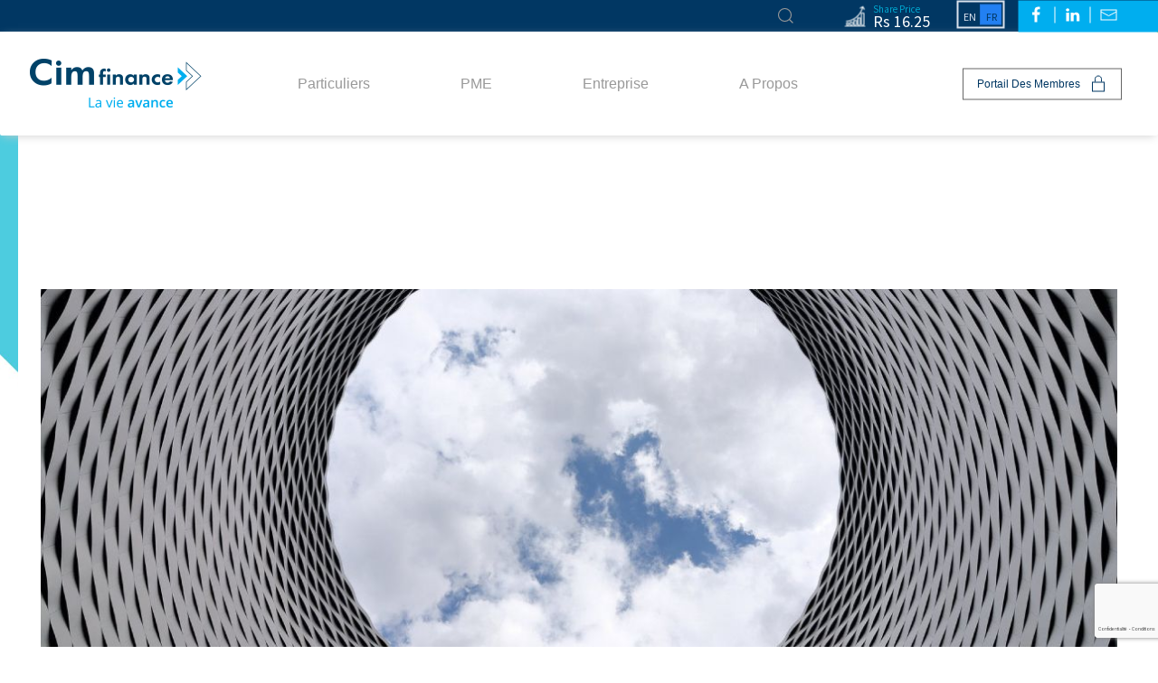

--- FILE ---
content_type: text/html; charset=utf-8
request_url: https://about.cimfinance.mu/fr/about/media-center/archives/cfsl-financial-statements-nine-months-and-quarter-ended-30-june-2018
body_size: 12681
content:
<!DOCTYPE html>
<html lang="en-gb" dir="ltr" vocab="http://schema.org/">
    <head>
        <meta http-equiv="X-UA-Compatible" content="IE=edge">
        <meta name="viewport" content="width=device-width, initial-scale=1">
        <!-- <link rel="shortcut icon" href="/images/favicon-32x32.png"> -->
        <!-- <link rel="apple-touch-icon" href="/images/favicon-32x32.png"> -->
        <link rel="icon" type="image/png" sizes="16x16" href="/templates/yoo_edge/favicon.ico">
        <link rel="stylesheet" href="https://cdn.linearicons.com/free/1.0.0/icon-font.min.css">
  		<meta property="og:image" content="https://cimfinance.mu/images/homepage/homepage_logo.png" />
  		<meta property="og:url" content="https://about.cimfinance.mu/">
  
  		<script src="https://kit.fontawesome.com/b23cd47d6d.js" crossorigin="anonymous"></script>
        <meta charset="utf-8" />
	<base href="https://about.cimfinance.mu/fr/about/media-center/archives/cfsl-financial-statements-nine-months-and-quarter-ended-30-june-2018" />
	<meta name="generator" content="Joomla! - Open Source Content Management" />
	<title>CFSL - Financial Statements - Nine months and Quarter Ended 30 June 2018</title>
	<link href="/media/com_fileman/css/site.css?3d4b11f6" rel="stylesheet" />
	<link href="/media/mod_languages/css/template.css?4213eaecd316bbf19268645e90dd3f32" rel="stylesheet" />
	<link href="https://about.cimfinance.mu/modules/mod_mjmenu/mj-templates/css/custom.css" rel="stylesheet" />
	<link href="https://about.cimfinance.mu/modules/mod_mjmenu/mj-templates/css/nvkit.css" rel="stylesheet" />
	<link href="/templates/yootheme/css/theme.24.css?1764683244" rel="stylesheet" />
	<link href="/templates/yootheme/css/custom.css?2.6.4" rel="stylesheet" />
	<link href="/media/widgetkit/wk-styles-e87a0965.css" rel="stylesheet" id="wk-styles-css" />
	<script src="/media/jui/js/jquery.min.js?4213eaecd316bbf19268645e90dd3f32"></script>
	<script src="/media/jui/js/jquery-noconflict.js?4213eaecd316bbf19268645e90dd3f32"></script>
	<script src="/media/jui/js/jquery-migrate.min.js?4213eaecd316bbf19268645e90dd3f32"></script>
	<script src="/media/koowa/framework/js/koowa.kquery.js?3d4b11f6"></script>
	<script src="/media/koowa/framework/js/min/modernizr.js?3d4b11f6"></script>
	<script src="/media/koowa/framework/js/min/koowa.js?3d4b11f6"></script>
	<script src="/media/koowa/com_files/js/ejs/ejs.js?3d4b11f6"></script>
	<script src="/media/koowa/com_files/js/files.attachments.js?3d4b11f6"></script>
	<script src="/media/com_fileman/js/site/gallery.js?3d4b11f6"></script>
	<script src="/media/koowa/framework/js/min/jquery.magnific-popup.js?3d4b11f6"></script>
	<script src="https://www.google.com/recaptcha/api.js?render=6LfiDvEcAAAAAJJwcrhUomj9q3sguGL0ra3enU9a"></script>
	<script src="https://www.google.com/recaptcha/api.js?onload=JoomlaInitReCaptcha2&render=explicit&hl=fr-FR"></script>
	<script src="/media/plg_captcha_recaptcha/js/recaptcha.min.js"></script>
	<script src="https://about.cimfinance.mu/modules/mod_mjmenu/mj-templates/js/nvkit.js"></script>
	<script src="https://about.cimfinance.mu/modules/mod_mjmenu/mj-templates/js/nvkit-icon.js"></script>
	<script src="/templates/yootheme/vendor/assets/uikit/dist/js/uikit.min.js?2.6.4"></script>
	<script src="/templates/yootheme/vendor/assets/uikit/dist/js/uikit-icons.min.js?2.6.4"></script>
	<script src="/templates/yootheme/js/theme.js?2.6.4"></script>
	<script src="/templates/yootheme/js/custom.js?2.6.4"></script>
	<script src="/media/widgetkit/uikit2-994abc05.js"></script>
	<script src="/media/widgetkit/wk-scripts-f22e94d6.js"></script>
	<script>
kQuery(function($){
                $('[data-k-modal]').each(function(idx, el) {
                    var el = $(el);
                    var data = el.data('k-modal');
                    var options = {"type":"image"};
                    if (data) {
                        $.extend(true, options, data);
                    }
                    el.magnificPopup(options);
                });
            });kQuery(function($) {
       $('.attachments').simpleGallery();
    });document.addEventListener('DOMContentLoaded', function() {
            Array.prototype.slice.call(document.querySelectorAll('a span[id^="cloak"]')).forEach(function(span) {
                span.innerText = span.textContent;
            });
        });if (typeof window.grecaptcha !== 'undefined') { grecaptcha.ready(function() { grecaptcha.execute("6LfiDvEcAAAAAJJwcrhUomj9q3sguGL0ra3enU9a", {action:'homepage'});}); }GOOGLE_MAPS_API_KEY = "AIzaSyAwP_EBZl0LPw1sjW-vUiwmT8O1lbhrhRs";
	</script>
	<link rel="canonical" href="https://cimfinance.mu/fr/about/media-center/archives/cfsl-financial-statements-nine-months-and-quarter-ended-30-june-2018" />
	<script>var $theme = {};</script>

          
        <!-- Google Tag Manager -->
        <script>(function(w,d,s,l,i){w[l]=w[l]||[];w[l].push({'gtm.start':
        new Date().getTime(),event:'gtm.js'});var f=d.getElementsByTagName(s)[0],
        j=d.createElement(s),dl=l!='dataLayer'?'&l='+l:'';j.async=true;j.src=
        'https://www.googletagmanager.com/gtm.js?id='+i+dl;f.parentNode.insertBefore(j,f);
        })(window,document,'script','dataLayer','GTM-WBRWM92');</script>
        <!-- End Google Tag Manager -->
    </head>
    <body class="">

          <!-- Google Tag Manager (noscript) -->
          <noscript><iframe src="https://www.googletagmanager.com/ns.html?id=GTM-WBRWM92"
          height="0" width="0" style="display:none;visibility:hidden"></iframe></noscript>
          <!-- End Google Tag Manager (noscript)-->
          
          
    
          <script src="https://code.jquery.com/jquery-3.4.1.min.js"></script>
          
          
    
       
                    <div class='mj-menu' id='mj-menu'>
                <div>
<div class="uk-panel" id="module-1031">

    
    <script>
    $(document).ready(function() {
                $('.menu-header-405').attr('href', 'https://about.cimfinance.mu/en');
        $('.menu-header-405').removeClass('nv-disabled');
        $('.menu-header-209').attr('href', 'https://about.cimfinance.mu/fr');
        $('.menu-header-209').removeClass('nv-disabled');

    
        // Open ' Support Center ' in a new tab

        // Support Center - Individual
        $('.nv-menu-841').attr('target','_blank');
        // Support Center - SME
        $('.nv-menu-842').attr('target','_blank');
        // Support Center - Corporate
        $('.nv-menu-843').attr('target','_blank');
    
        // Service d'assistance - Particuliers
        $('.nv-menu-844').attr('target','_blank');
        // Service d'assistance - PME
        $('.nv-menu-845').attr('target','_blank');
        // Service d'assistance - Entreprise
        $('.nv-menu-846').attr('target','_blank');

$('.nv-menu-859, .nv-menu-860, .nv-menu-863, .nv-menu-864').attr('target','_blank');

    });
</script>
</div>
</div><div>
<div class="uk-panel" id="module-1014">

    
    
<style>
    .boundary_ul.nv-sticky-fixed {
        /* left: calc(calc(100vw - 1200px) / 2); */
    }
</style>


<div class='cnt-reload cnt-reload-desk'>
    <div>
        <p><h3 class="atten_tit">Hey! Attention.</h3><br>
    Cette dimension n'est pas optimisé pour votre écran<br>
    Veuillez agrandir votre fenetre pour une meilleure experience</p>
        <p><button class='nv-button nv-button-primary' onclick='location.reload()'>Reload</button></p>
    </div>
</div>


<div nv-sticky="sel-target: .nv-navbar-container; cls-active: nv-navbar-sticky; bottom: #transparent-sticky-navbar">
    <nav class="nv-navbar-container " nv-navbar style="background: #013763;width: 100%;height: 35px;">
        <div class="nv-navbar-right">
            <ul class="nv-navbar-nav mj-social-icon">


                <li class="">
                    <div class="nv-inline">
                        <a class="nv-navbar-toggle nv-margin-small-right nv-height-auto" href="#modal-full" nv-search-icon nv-toggle></a>
                    </div>
                </li>

                <li class="">
                    <div class="nv-inline">

                        

    <style>
        ul.share_ul {
            padding: 0;
        }

        li.percentage {
            margin-left: 3px;
        }

        span.share_price2 {
            font-size: 18px;
            color: #fff;
            line-height: 25.6px;
        }

        span.share_price {
            position: absolute;
            top: -1px;
            width: 83px;
            color: #fff;
            font-size: 11px;
            color: #00A6CF;
        }

        li.calender_month {
            margin-top: 5px;
        }

        span.share_date {
            bottom: 6px;
            position: absolute;
        }

        li.percentage {
            height: 20px;
        }

        span.share_percentage {
            font-size: 20px;
            margin-left: 20px;
            color: #00A6CF;
            bottom: 36px;
            position: absolute;
        }

        .shareprice-container {
            margin-top: 10px;
        }

        span.share_date {
            margin-left: 17px;
        }

        img.share_img {
            margin-top: -16px;
            margin-right: 5px;
        }

        span.share_icon.nv-icon * {
            stroke: #fff;
        }

        .shareprice-container .cim-share-price {
            margin-top: 10px;
            display: block;
            font-size: 14px;
            color: #fff;
        }

        .mj-social-icon li {
            padding: 0px 15px;
        }

        .mj-social-icon-2 li {
            padding: 0;
        }
        
        .share-details {
            display: none;
            position: absolute;
            background: #003664;
            padding: 10px 15px;
            width: 125px;
            color: #fff;
            margin-top: 0px;
            margin-left: -25px;
            z-index: 999;
        }

        ul.share_ul {
            margin: 0;
            font-size: 12px;
        }

        .share_ul span.nv-card-title {
            font-size: 20px;
        }

        .shareprice-container:hover .share-details {
            display: block;
        }

        .shareprice-container {
            cursor: pointer;
        }

        .nv-icon,
        .nv-sticky,
        .mj-social-icon {
            min-height: 35px;
            height: 35px;
        }

        /*.nv-lang {
        display: none !important;
        }*/
    </style>

    <div class="shareprice-container">
        <img src="https://cimfinance.mu/images/shareprice/img/shareprice-value.png" class="share_img" alt="">
        <span class="share_price">Share Price</span><span class="share_price2">Rs 16.25</span>
        <div class="share-details">
            <ul class="share_ul" style='list-style:none'>
                <li class="percentage">
                    <span class="share_icon nv-icon">
                        <img src="https://cimfinance.mu/images/shareprice/img/cim-shareprice-low.png" class="share_img1" alt="">
                    </span>
                    <span class="share_percentage">-0.31 %</span>
                </li>
                <li class="calender_month">
                    <img src="https://cimfinance.mu/images/shareprice/img/Calender01.png" class="share_img2" alt="">
                    <span class="share_date">1769183102000</span>
                </li>
            </ul>
        </div>
    </div>

    <script>
        function timeConverter(UNIX_timestamp) {
            var a = new Date(UNIX_timestamp);
            var months = ['Jan', 'Feb', 'Mar', 'Apr', 'May', 'Jun', 'Jul', 'Aug', 'Sep', 'Oct', 'Nov', 'Dec'];
            var year = a.getFullYear();
            var month = months[a.getMonth()];
            var date = a.getDate();
            var hour = a.getHours();
            var min = a.getMinutes();
            var sec = a.getSeconds();
            // var time = date + ' ' + month + ' ' + year + ' ' + hour + ':' + min + ':' + sec;
            var time = date + ' ' + month + ' ' + year;
            return time;
        }
        document.getElementsByClassName('share_date')[0].innerHTML = timeConverter(1769183102000);
    </script>


                    </div>
                </li>

                <li class="nv-lang">
                    <div class="nv-inline">

                        <style>
                            .lng-cnt {
                                --primary: #2280F2;
                                --secondary: #DAE2ED;
                                --base: #013763;
                                display: flex;
                                font-family: 'Montserrat', Arial, Helvetica, sans-serif;
                                font-size: 12px;
                                color: var(--primary);
                            }

                            .lng-input {
                                display: none;
                            }

                            .lng-label {
                                --w: 45px;
                                --p: 2px;
                                --ease: cubic-bezier(0.165, 0.84, 0.44, 1);
                                position: relative;
                                padding: var(--p);
                                width: var(--w);
                                border: 2px solid var(--secondary);
                                border-radius: 0;
                                cursor: pointer;
                                background: var(--base);
                            }

                            .lng-label:before,
                            .lng-label:after {
                                position: absolute;
                                width: 50%;
                                top: calc(50% - .6em);
                                display: inline-block;
                                text-align: center;
                                font-size: 12px;
                                color: var(--secondary);
                                transition: all .6s var(--ease);
                                z-index: 10;
                            }

                            .lng-label:before {
                                content: 'EN';
                                left: 0;
                                color: var(--base);
                            }

                            .lng-label:after {
                                content: 'FR';
                                left: 50%;
                            }

                            .lng-label i {
                                --d: calc(var(--w)/2 - var(--p)/2);
                                position: relative;
                                display: block;
                                height: var(--d);
                                width: var(--d);
                                border: 1px solid rgba(0, 0, 0, .1);
                                border-radius: 0;
                                background: var(--primary);
                                transition: all .6s var(--ease);
                            }

                            .lng-input[type="checkbox"]:checked+label i {
                                transform: translatex(var(--d));
                            }

                            .lng-input[type="checkbox"]:checked+label:before {
                                color: var(--secondary);
                            }

                            .lng-input[type="checkbox"]:checked+label:after {
                                color: var(--base);
                            }
                        </style>


                                                    <div class='lng-cnt'>
                                <input class='lng-input' type="checkbox" id="lng-switch" checked="checked" />
                                <label class='lng-label' onclick="lng(1)" for="lng-switch"><i></i></label>
                            </div>

                                            </div>
                    <script>
                        function lng(ind) {
                            window.location.assign($($('.lang-inline a')[ind]).attr('href'));
                        }
                    </script>
                    <!-- https://bashooka.com/coding/creative-fun-toggle-switch-button-examples/ -->
                    <!-- pen/EdVzNL -->

                </li>
            </ul>

            <ul class="nv-navbar-nav mj-social-icon mj-social-icon-2">

                <li>
                    <div class="nv-inline">
                        <a target='_blank' href="https://www.facebook.com/cimfinance" class="nv-light  nv-margin-small-right" nv-icon="facebook"></a>
                    </div>
                </li>

                <li>
                    <div class="nv-inline">
                        <a target='_blank' href="https://www.linkedin.com/company/cim-finance-ltd/" class="nv-light   nv-margin-small-right" nv-icon="linkedin"></a>
                    </div>
                </li>

                <li>
                    <div class="nv-inline">
                        <a target='_blank' href="https://cimfinance.mu/en/about/contact-us/get-in-touch?dept=Other%20inquiry" class="nv-light nv-margin-small-right" nv-icon="mail"></a>
                    </div>
                </li>

            </ul>


        </div>
    </nav>

    <!-- <nav class="nv-navbar-container nv-container boundary_ul nv-padding nv-sticky" nv-navbar nv-sticky="top: 100; animation: nv-animation-slide-top; bottom: #sticky-on-scroll-up;offset: 35"> -->
    <nav class="nv-navbar-container nv-container boundary_ul nv-padding nv-sticky" nv-navbar style="position: relative; z-index: 980;">
        <div class="nv-navbar-left">
            <ul class="nv-navbar-nav">
                <li class="nv-active nv-logo testtest">
                    <!-- <a href='https://about.cimfinance.mu/'><img src="https://cimfinance.mu/images/homepage/homepage_logo.png" alt=""></a> -->
                    <a href='https://home.cimfinance.mu/'><img src="https://cimfinance.mu/images/homepage/homepage_logo.png" alt=""></a>
                </li>
            </ul>
        </div>

        <div class="nv-navbar-center menu-list-center">
            <ul class="nv-navbar-nav main-nav">
                
                
            <li class="chapter li-particuliers ">
                <a class="nv-float-left particuliers" type="button">Particuliers</a>
                <div nv-dropdown="mode:hover; pos: bottom-justify; boundary: .boundary_ul; boundary-align: true">

                    <div class='nv-grid nv-menu-grid'>

                                                        <div class='nv-overflow-hidden  nv-width-1-1 nv-text-center mod_tit nv-menu-cnt'>
                                    <ul class="nv-nav nv-dropdown-nav"> 
                                        <li class="nv-nav-header">
                                                                                        <!-- <a href="https://cimfinance.mu/particuliers/apercu" class="menu_item menu-header-187 " data-value="187">
                                                Particuliers                                            </a> -->
                                            <a href="https://cimfinance.mu/fr/particuliers/apercu" class="menu_item  menu-header-187 " data-value="187">
                                                Particuliers                                            </a>
                                        </li>
                                                                            </ul>

                                </div>
                                                        <div class='nv-overflow-hidden  nv-width-1-6@m nv-menu-cnt nv-width-1-3 '>
                                    <ul class="nv-nav nv-dropdown-nav"> 
                                        <li class="nv-nav-header">
                                                                                        <!-- <a href="https://cimfinance.mu/particuliers/cartes-de-credit" class="menu_item menu-header-326 " data-value="326">
                                                Cartes de crédit                                            </a> -->
                                            <a href="https://cimfinance.mu/fr/particuliers/cartes-de-credit" class="menu_item nv-disabled  menu-header-326 " data-value="326">
                                                Cartes de crédit                                            </a>
                                        </li>
                                        <li><a href="https://cimfinance.mu/fr/particuliers/cartes-de-credit/cartes-de-credit" class="menu_item menu-item nv-menu-188 " data-value="188">Aperçu</a></li><li><a href="https://cimfinance.mu/fr/particuliers/cartes-de-credit/cim-classic-card" class="menu_item menu-item nv-menu-264 " data-value="264">Cim Classic Card</a></li><li><a href="https://cimfinance.mu/fr/particuliers/cartes-de-credit/cim-gold-card" class="menu_item menu-item nv-menu-265 " data-value="265">Cim Gold Card</a></li><li><a href="https://cimfinance.mu/fr/particuliers/cartes-de-credit/cim-titanium-card" class="menu_item menu-item nv-menu-266 " data-value="266">Cim Titanium Card</a></li><li><a href="https://cimfinance.mu/fr/particuliers/cartes-de-credit/shell-card" class="menu_item menu-item nv-menu-189 nv-link-emphasis nv-link-topmargin" data-value="189">Shell Card</a></li>                                    </ul>

                                </div>
                                                        <div class='nv-overflow-hidden  nv-width-1-6@m nv-menu-cnt nv-width-1-3 '>
                                    <ul class="nv-nav nv-dropdown-nav"> 
                                        <li class="nv-nav-header">
                                                                                        <!-- <a href="https://cimfinance.mu/particuliers/facilites-de-credit" class="menu_item menu-header-327 " data-value="327">
                                                Facilités de crédit                                            </a> -->
                                            <a href="https://cimfinance.mu/fr/particuliers/facilites-de-credit" class="menu_item nv-disabled  menu-header-327 " data-value="327">
                                                Facilités de crédit                                            </a>
                                        </li>
                                        <li><a href="https://cimfinance.mu/fr/particuliers/facilites-de-credit/facilites-de-credit" class="menu_item menu-item nv-menu-190 " data-value="190">Aperçu</a></li><li><a href="https://cimfinance.mu/fr/particuliers/facilites-de-credit/achat-a-credit" class="menu_item menu-item nv-menu-273 " data-value="273">Achat à crédit</a></li><li><a href="https://cimfinance.mu/fr/particuliers/facilites-de-credit/cim-mocredit" class="menu_item menu-item nv-menu-278 " data-value="278">Cim MoCrédit</a></li><li><a href="https://cimfinance.mu/fr/particuliers/facilites-de-credit/flexicredit" class="menu_item menu-item nv-menu-600 " data-value="600">FlexiCredit</a></li><li><a href="https://cimfinance.mu/fr/particuliers/facilites-de-credit/cim-voyage" class="menu_item menu-item nv-menu-560 " data-value="560">Cim Voyage</a></li><li><a href="https://cimfinance.mu/fr/particuliers/facilites-de-credit/salon-du-pret-a-partir" class="menu_item menu-item nv-menu-868 " data-value="868">Salon du Prêt à Partir</a></li><li><a href="https://cimfinance.mu/fr/particuliers/facilites-de-credit/credit-protection" class="menu_item menu-item nv-menu-352 nv-link-emphasis nv-link-topmargin" data-value="352">Credit protection</a></li><li><a href="https://home.cimfinance.mu/fr/vkyc-fr" class="menu_item menu-item nv-menu-858 nv-link-emphasis nv-link-topmargin nv-menu-cl-bl " data-value="858">VKYC</a></li>                                    </ul>

                                </div>
                                                        <div class='nv-overflow-hidden  nv-width-1-6@m nv-menu-cnt nv-width-1-3 '>
                                    <ul class="nv-nav nv-dropdown-nav"> 
                                        <li class="nv-nav-header">
                                                                                        <!-- <a href="https://cimfinance.mu/particuliers/fidelisation" class="menu_item menu-header-328 " data-value="328">
                                                Fidélisation                                            </a> -->
                                            <a href="https://cimfinance.mu/fr/particuliers/fidelisation" class="menu_item nv-disabled  menu-header-328 " data-value="328">
                                                Fidélisation                                            </a>
                                        </li>
                                        <li><a href="https://cimfinance.mu/fr/particuliers/fidelisation/fidelisation" class="menu_item menu-item nv-menu-193 " data-value="193">Aperçu</a></li><li><a href="https://cimfinance.mu/fr/particuliers/fidelisation/carte-de-fidelite-mokart" class="menu_item menu-item nv-menu-276 " data-value="276">Carte de Fidelité MoKart</a></li><li><a href="https://cimfinance.mu/fr/particuliers/fidelisation/points-bonus" class="menu_item menu-item nv-menu-277 " data-value="277">Points bonus</a></li><li><a href="https://cimfinance.mu/fr/particuliers/fidelisation/discount-programme" class="menu_item menu-item nv-menu-615 " data-value="615">Discount Programme</a></li><li><a href="https://cimfinance.mu/fr/particuliers/fidelisation/cashback-programme" class="menu_item menu-item nv-menu-870 " data-value="870">Cashback programme</a></li><li><a href="https://cimfinance.mu/fr/particuliers/fidelisation/discount-pour-la-fete-des-meres" class="menu_item menu-item nv-menu-884 " data-value="884">Discount pour la fête des mères</a></li>                                    </ul>

                                </div>
                                                        <div class='nv-overflow-hidden  nv-width-1-6@m nv-menu-cnt nv-width-1-3 '>
                                    <ul class="nv-nav nv-dropdown-nav"> 
                                        <li class="nv-nav-header">
                                                                                        <!-- <a href="https://cimfinance.mu/particuliers/soutien-financier" class="menu_item menu-header-192 " data-value="192">
                                                Soutien financier                                            </a> -->
                                            <a href="https://cimfinance.mu/fr/particuliers/soutien-financier" class="menu_item nv-disabled  menu-header-192 " data-value="192">
                                                Soutien financier                                            </a>
                                        </li>
                                        <li><a href="https://cimfinance.mu/fr/particuliers/soutien-financier/leasing" class="menu_item menu-item nv-menu-824 " data-value="824">Leasing</a></li>                                    </ul>

                                </div>
                                                        <div class='nv-overflow-hidden  nv-width-1-6@m nv-menu-cnt nv-width-1-3 nv-hidden'>
                                    <ul class="nv-nav nv-dropdown-nav"> 
                                        <li class="nv-nav-header">
                                                                                        <!-- <a href="https://cimfinance.mu/particuliers/leasing" class="menu_item menu-header-827 nv-hidden" data-value="827">
                                                Leasing                                            </a> -->
                                            <a href="https://cimfinance.mu/fr/particuliers/leasing" class="menu_item nv-disabled  menu-header-827 nv-hidden" data-value="827">
                                                Leasing                                            </a>
                                        </li>
                                                                            </ul>

                                </div>
                                                        <div class='nv-overflow-hidden  nv-width-1-6@m nv-menu-cnt nv-width-1-3 nv-hidden'>
                                    <ul class="nv-nav nv-dropdown-nav"> 
                                        <li class="nv-nav-header">
                                                                                        <!-- <a href="https://cimfinance.mu/particuliers/blankfr1" class="menu_item menu-header-191 nv-hidden" data-value="191">
                                                DO NOT DELETE - BLANK SPACE                                            </a> -->
                                            <a href="https://cimfinance.mu/fr/particuliers/blankfr1" class="menu_item nv-disabled  menu-header-191 nv-hidden" data-value="191">
                                                DO NOT DELETE - BLANK SPACE                                            </a>
                                        </li>
                                                                            </ul>

                                </div>
                                                        <div class='nv-overflow-hidden  nv-width-1-6@m nv-menu-cnt nv-width-1-3 nv-hidden'>
                                    <ul class="nv-nav nv-dropdown-nav"> 
                                        <li class="nv-nav-header">
                                                                                        <!-- <a href="https://cimfinance.mu/particuliers/my-request" class="menu_item menu-header-372 nv-hidden" data-value="372">
                                                My request                                            </a> -->
                                            <a href="https://cimfinance.mu/fr/particuliers/my-request" class="menu_item nv-disabled  menu-header-372 nv-hidden" data-value="372">
                                                My request                                            </a>
                                        </li>
                                                                            </ul>

                                </div>
                                                        <div class='nv-overflow-hidden  nv-width-1-6@m nv-menu-cnt nv-width-1-3 nv-hidden'>
                                    <ul class="nv-nav nv-dropdown-nav"> 
                                        <li class="nv-nav-header">
                                                                                        <!-- <a href="https://cimfinance.mu/particuliers/un-expert-vous-reponds" class="menu_item menu-header-349 nv-hidden" data-value="349">
                                                Un expert vous répond                                            </a> -->
                                            <a href="https://cimfinance.mu/fr/particuliers/un-expert-vous-reponds" class="menu_item nv-disabled  menu-header-349 nv-hidden" data-value="349">
                                                Un expert vous répond                                            </a>
                                        </li>
                                                                            </ul>

                                </div>
                                                        <div class='nv-overflow-hidden  nv-width-1-6@m nv-menu-cnt nv-width-1-3 '>
                                    <ul class="nv-nav nv-dropdown-nav"> 
                                        <li class="nv-nav-header">
                                                                                        <!-- <a href="https://cimfinance.mu/particuliers/self-service" class="menu_item menu-header-774 " data-value="774">
                                                Self service                                            </a> -->
                                            <a href="https://cimfinance.mu/fr/particuliers/self-service" class="menu_item nv-disabled  menu-header-774 " data-value="774">
                                                Self service                                            </a>
                                        </li>
                                        <li><a href="https://mofinans.cimfinance.mu/client" class="menu_item menu-item nv-menu-775 " data-value="775">Mofinans</a></li><li><a href="https://members.cimfinance.mu" class="menu_item menu-item nv-menu-776 " data-value="776">Members portal</a></li><li><a href="https://cimfinance.mu/fr/particuliers/self-service/video-kyc" class="menu_item menu-item nv-menu-854 nv-hidden" data-value="854">Video KYC</a></li><li><a href="https://wa.me/+23052514848?text=Hi&nbsp" class="menu_item menu-item nv-menu-860 " data-value="860">Prêt Personnel</a></li>                                    </ul>

                                </div>
                                                        <div class='nv-overflow-hidden  nv-width-1-6@m nv-menu-cnt nv-width-1-3 '>
                                    <ul class="nv-nav nv-dropdown-nav"> 
                                        <li class="nv-nav-header">
                                                                                        <!-- <a href="https://cimfinance.mu/particuliers/customer-care" class="menu_item menu-header-770 " data-value="770">
                                                Customer care                                            </a> -->
                                            <a href="https://cimfinance.mu/fr/particuliers/customer-care" class="menu_item nv-disabled  menu-header-770 " data-value="770">
                                                Customer care                                            </a>
                                        </li>
                                        <li><a href="https://cimfinance.mu/fr/particuliers/un-expert-vous-reponds" class="menu_item menu-item nv-menu-771 " data-value="771">Un expert vous répond</a></li><li><a href="https://about.cimfinance.mu/fr/a-propos/nous-contacter/prise-de-contact" class="menu_item menu-item nv-menu-772 " data-value="772">My Request</a></li><li><a href="https://about.cimfinance.mu/fr/a-propos/nous-contacter/plainte" class="menu_item menu-item nv-menu-773 " data-value="773">Complaints</a></li><li><a href="https://support.cimfinance.mu/hc/fr-fr" class="menu_item menu-item nv-menu-844 " data-value="844">Service d'assistance</a></li>                                    </ul>

                                </div>
                                                        <div class='nv-overflow-hidden  nv-width-1-6@m nv-menu-cnt nv-width-1-3 '>
                                    <ul class="nv-nav nv-dropdown-nav"> 
                                        <li class="nv-nav-header">
                                                                                        <!-- <a href="https://cimfinance.mu/particuliers/plan-d-assurance" class="menu_item menu-header-875 " data-value="875">
                                                Plan d'assurance                                            </a> -->
                                            <a href="https://cimfinance.mu/fr/particuliers/plan-d-assurance" class="menu_item nv-disabled  menu-header-875 " data-value="875">
                                                Plan d'assurance                                            </a>
                                        </li>
                                        <li><a href="https://cimfinance.mu/fr/particuliers/plan-d-assurance/soyez-protege" class="menu_item menu-item nv-menu-876 " data-value="876">Soyez Protégé+</a></li><li><a href="https://cimfinance.mu/fr/particuliers/plan-d-assurance/soyez-securise-et-soyez-en-securite" class="menu_item menu-item nv-menu-877 " data-value="877">Soyez Securisé et Soyez en Sécurité+</a></li><li><a href="https://cimfinance.mu/fr/particuliers/plan-d-assurance/assurance-automobile-tous-risques" class="menu_item menu-item nv-menu-878 " data-value="878">Assurance automobile tous risques</a></li>                                    </ul>

                                </div>
                        
                        <div class='nv-overflow-hidden nv-width-1-6@m nv-padding-remove mod_adv uk-visible@m'>
                            <!-- <img src='' /> -->
                            <!-- {module } -->

                        </div>
                    </div>

                    <div class='nv-overflow-hidden mod_btm nv-width-1-1 nv-visible@s nv-grid nv-child-width-1-3'>
                        <div class='col-1 uk-padding-remove'>
                            <p>Parlez à un expert <a href='tel:2036800'>2036800</a></p>
                        </div>
                        <div class='col-2 uk-padding-remove'>
                            <p>Localisez notre succursale <a href='https://about.cimfinance.mu/fr/a-propos/nous-contacter/localisation'>en ligne</a></p>
                        </div>
                        <div class='col-3 uk-padding-remove nv-grid'>
                            <div class='nv-width-1-2@m nv-padding-remove nv-visible@m'>Ou retrouvez-nous sur nos chaînes</div>
                            <div class='nv-width-1-2@m nv-padding-remove'>
                                <ul class='nv-list find-icon'>
                                    <li><a target='_blank' href='https://blog.cimfinance.mu' class='nv-icon-button'>
<svg xmlns="https://www.w3.org/2000/svg" viewBox="0 0 20 20"><defs><style>.cls-1,.cls-3{fill:#02375f;}.cls-2{fill:#fff;}.cls-3{stroke:#fff;stroke-miterlimit:10;stroke-width:0.5px;}</style></defs><g id="Layer_2" data-name="Layer 2"><g id="Layer_1-2" data-name="Layer 1"><path class="cls-1" d="M.13,8.4A9.87,9.87,0,0,1,3.65,2.28"/><path class="cls-1" d="M2.5,3.38,3,2.88A10,10,0,1,1,0,10,10.07,10.07,0,0,1,.31,7.53"/><path class="cls-2" d="M14.93,9.37c0,1.44,0,2.87,0,4.31A1.27,1.27,0,0,1,13.6,15H4.92a1.29,1.29,0,0,1-1.28-1.27V10.59c0-.31.11-.41.41-.41H5.41c.15,0,.2,0,.2-.2V5c0-.35.09-.45.43-.45h8.47c.31,0,.42.11.42.41V9.37Zm-8.72.19c0,1.37,0,2.74,0,4.11a1.14,1.14,0,0,1-.13.55c-.09.18-.09.18.11.18h7.32a.78.78,0,0,0,.61-.23.9.9,0,0,0,.19-.65V5.36c0-.14,0-.2-.18-.19H6.42c-.16,0-.21,0-.21.21C6.22,6.78,6.21,8.17,6.21,9.56Zm-.6,2.78V11c0-.06,0-.16-.09-.15-.38,0-.75,0-1.13,0-.1,0-.14,0-.14.15,0,.91,0,1.81,0,2.72a.64.64,0,0,0,.43.67.67.67,0,0,0,.93-.64Z"/><path class="cls-3" d="M8.73,6h1.34a.31.31,0,0,1,.36.36q0,.93,0,1.86a.31.31,0,0,1-.35.34H7.38A.34.34,0,0,1,7,8.17V6.32c0-.24.11-.34.36-.34Z"/><path class="cls-2" d="M10.26,10c-1,0-1.92,0-2.88,0C7.17,10,7,9.85,7,9.68a.29.29,0,0,1,.33-.34h5.91a.3.3,0,0,1,.26.3.28.28,0,0,1-.23.29.68.68,0,0,1-.2,0Z"/><path class="cls-2" d="M10.27,11.5h-3A.3.3,0,0,1,7,11.16a.28.28,0,0,1,.3-.28c.36,0,.72,0,1.08,0s1,0,1.45,0,.89,0,1.33,0,.94,0,1.42,0l.67,0a.24.24,0,0,1,.24.24.29.29,0,0,1-.17.33.51.51,0,0,1-.21,0Z"/><path class="cls-2" d="M10.28,12.43h2.87c.24,0,.37.11.37.3s-.15.31-.38.31H7.33c-.21,0-.32-.13-.32-.31a.29.29,0,0,1,.33-.29h2.94Z"/><path class="cls-2" d="M13.16,6.87H11.28A.32.32,0,0,1,11,6.54c0-.19.12-.29.34-.29h1.87a.31.31,0,1,1,0,.62Z"/><path class="cls-2" d="M12.23,8.26h-.94c-.22,0-.34-.11-.34-.3a.32.32,0,0,1,.35-.31h1.88c.22,0,.34.11.34.3a.31.31,0,0,1-.34.31Z"/></g></g></svg></a></li>
                                    <li><a target='_blank' href='https://www.facebook.com/cimfinance' class='nv-icon-button' nv-icon='facebook'></a></li>
                                    <li><a target='_blank' href='https://www.linkedin.com/company/cim-finance-ltd/' class='nv-icon-button' nv-icon='linkedin'></a></li>
                                    <li><a target='_blank' href='https://www.youtube.com/channel/UCGc7v58d3tlk1t-e7xDh0gQ' class='nv-icon-button' nv-icon='youtube'></a></li>
                                </ul>
                            </div>
                        </div>
                    </div>
                </div>
            </li>

            <li class="chapter li-pme ">
                <a class="nv-float-left pme" type="button">PME</a>
                <div nv-dropdown="mode:hover; pos: bottom-justify; boundary: .boundary_ul; boundary-align: true">

                    <div class='nv-grid nv-menu-grid'>

                                                        <div class='nv-overflow-hidden  nv-width-1-1 nv-text-center mod_tit nv-menu-cnt'>
                                    <ul class="nv-nav nv-dropdown-nav"> 
                                        <li class="nv-nav-header">
                                                                                        <!-- <a href="https://cimfinance.mu/pme/apercu" class="menu_item menu-header-194 " data-value="194">
                                                Petite et Moyenne Entreprise                                            </a> -->
                                            <a href="https://cimfinance.mu/fr/pme/apercu" class="menu_item  menu-header-194 " data-value="194">
                                                Petite et Moyenne Entreprise                                            </a>
                                        </li>
                                                                            </ul>

                                </div>
                                                        <div class='nv-overflow-hidden  nv-width-1-6@m nv-menu-cnt nv-width-1-3 '>
                                    <ul class="nv-nav nv-dropdown-nav"> 
                                        <li class="nv-nav-header">
                                                                                        <!-- <a href="https://cimfinance.mu/pme/cartes-de-credit" class="menu_item menu-header-329 " data-value="329">
                                                Cartes de crédit                                            </a> -->
                                            <a href="https://cimfinance.mu/fr/pme/cartes-de-credit" class="menu_item nv-disabled  menu-header-329 " data-value="329">
                                                Cartes de crédit                                            </a>
                                        </li>
                                        <li><a href="https://cimfinance.mu/fr/pme/cartes-de-credit/cim-business-card" class="menu_item menu-item nv-menu-269 " data-value="269">Cim Business Card</a></li><li><a href="https://cimfinance.mu/fr/pme/cartes-de-credit/shell-card" class="menu_item menu-item nv-menu-257 nv-link-emphasis nv-link-topmargin" data-value="257">Shell Card</a></li>                                    </ul>

                                </div>
                                                        <div class='nv-overflow-hidden  nv-width-1-6@m nv-menu-cnt nv-width-1-3 '>
                                    <ul class="nv-nav nv-dropdown-nav"> 
                                        <li class="nv-nav-header">
                                                                                        <!-- <a href="https://cimfinance.mu/pme/devenez-notre-partenaire" class="menu_item menu-header-331 " data-value="331">
                                                Partenariat                                             </a> -->
                                            <a href="https://cimfinance.mu/fr/pme/devenez-notre-partenaire" class="menu_item nv-disabled  menu-header-331 " data-value="331">
                                                Partenariat                                             </a>
                                        </li>
                                        <li><a href="https://cimfinance.mu/fr/pme/devenez-notre-partenaire/devenez-notre-partenaire" class="menu_item menu-item nv-menu-199 " data-value="199">Aperçu</a></li><li><a href="https://cimfinance.mu/fr/pme/devenez-notre-partenaire/terminaux-pos" class="menu_item menu-item nv-menu-302 " data-value="302">Terminaux POS</a></li><li><a href="https://cimfinance.mu/fr/pme/devenez-notre-partenaire/vendez-a-credit" class="menu_item menu-item nv-menu-303 " data-value="303">Vendez à crédit</a></li><li><a href="https://about.cimfinance.mu/fr/devenez-partenaires" class="menu_item menu-item nv-menu-520 " data-value="520">Devenez partenaire</a></li>                                    </ul>

                                </div>
                                                        <div class='nv-overflow-hidden  nv-width-1-6@m nv-menu-cnt nv-width-1-3 nv-hidden'>
                                    <ul class="nv-nav nv-dropdown-nav"> 
                                        <li class="nv-nav-header">
                                                                                        <!-- <a href="https://cimfinance.mu/pme/blankfr2" class="menu_item menu-header-360 nv-hidden" data-value="360">
                                                 DO NOT DELETE - SME BLANK                                            </a> -->
                                            <a href="https://cimfinance.mu/fr/pme/blankfr2" class="menu_item nv-disabled  menu-header-360 nv-hidden" data-value="360">
                                                 DO NOT DELETE - SME BLANK                                            </a>
                                        </li>
                                                                            </ul>

                                </div>
                                                        <div class='nv-overflow-hidden  nv-width-1-6@m nv-menu-cnt nv-width-1-3 nv-hidden'>
                                    <ul class="nv-nav nv-dropdown-nav"> 
                                        <li class="nv-nav-header">
                                                                                        <!-- <a href="https://cimfinance.mu/pme/factoring" class="menu_item menu-header-814 nv-hidden" data-value="814">
                                                Factoring                                            </a> -->
                                            <a href="https://cimfinance.mu/fr/pme/factoring" class="menu_item nv-disabled  menu-header-814 nv-hidden" data-value="814">
                                                Factoring                                            </a>
                                        </li>
                                                                            </ul>

                                </div>
                                                        <div class='nv-overflow-hidden  nv-width-1-6@m nv-menu-cnt nv-width-1-3 nv-hidden'>
                                    <ul class="nv-nav nv-dropdown-nav"> 
                                        <li class="nv-nav-header">
                                                                                        <!-- <a href="https://cimfinance.mu/pme/leasing" class="menu_item menu-header-818 nv-hidden" data-value="818">
                                                Leasing                                            </a> -->
                                            <a href="https://cimfinance.mu/fr/pme/leasing" class="menu_item nv-disabled  menu-header-818 nv-hidden" data-value="818">
                                                Leasing                                            </a>
                                        </li>
                                                                            </ul>

                                </div>
                                                        <div class='nv-overflow-hidden  nv-width-1-6@m nv-menu-cnt nv-width-1-3 '>
                                    <ul class="nv-nav nv-dropdown-nav"> 
                                        <li class="nv-nav-header">
                                                                                        <!-- <a href="https://cimfinance.mu/pme/soutien-financier" class="menu_item menu-header-812 " data-value="812">
                                                Soutien financier                                            </a> -->
                                            <a href="https://cimfinance.mu/fr/pme/soutien-financier" class="menu_item nv-disabled  menu-header-812 " data-value="812">
                                                Soutien financier                                            </a>
                                        </li>
                                        <li><a href="https://cimfinance.mu/fr/pme/soutien-financier/factoring" class="menu_item menu-item nv-menu-196 " data-value="196">Factoring</a></li><li><a href="https://cimfinance.mu/fr/pme/soutien-financier/leasing" class="menu_item menu-item nv-menu-197 " data-value="197">Leasing</a></li><li><a href="https://cimfinance.mu/fr/pme/soutien-financier/fonds-de-roulement" class="menu_item menu-item nv-menu-856 " data-value="856">Fonds de roulement</a></li>                                    </ul>

                                </div>
                                                        <div class='nv-overflow-hidden  nv-width-1-6@m nv-menu-cnt nv-width-1-3 nv-hidden'>
                                    <ul class="nv-nav nv-dropdown-nav"> 
                                        <li class="nv-nav-header">
                                                                                        <!-- <a href="https://cimfinance.mu/pme/my-request" class="menu_item menu-header-373 nv-hidden" data-value="373">
                                                My request                                            </a> -->
                                            <a href="https://cimfinance.mu/fr/pme/my-request" class="menu_item nv-disabled  menu-header-373 nv-hidden" data-value="373">
                                                My request                                            </a>
                                        </li>
                                                                            </ul>

                                </div>
                                                        <div class='nv-overflow-hidden  nv-width-1-6@m nv-menu-cnt nv-width-1-3 nv-hidden'>
                                    <ul class="nv-nav nv-dropdown-nav"> 
                                        <li class="nv-nav-header">
                                                                                        <!-- <a href="https://cimfinance.mu/pme/un-expert-vous-reponds" class="menu_item menu-header-350 nv-hidden" data-value="350">
                                                Un expert vous répond                                            </a> -->
                                            <a href="https://cimfinance.mu/fr/pme/un-expert-vous-reponds" class="menu_item nv-disabled  menu-header-350 nv-hidden" data-value="350">
                                                Un expert vous répond                                            </a>
                                        </li>
                                                                            </ul>

                                </div>
                                                        <div class='nv-overflow-hidden  nv-width-1-6@m nv-menu-cnt nv-width-1-3 '>
                                    <ul class="nv-nav nv-dropdown-nav"> 
                                        <li class="nv-nav-header">
                                                                                        <!-- <a href="https://cimfinance.mu/pme/customer-care" class="menu_item menu-header-777 " data-value="777">
                                                Customer care                                            </a> -->
                                            <a href="https://cimfinance.mu/fr/pme/customer-care" class="menu_item nv-disabled  menu-header-777 " data-value="777">
                                                Customer care                                            </a>
                                        </li>
                                        <li><a href="https://about.cimfinance.mu/fr/a-propos/nous-contacter/prise-de-contact" class="menu_item menu-item nv-menu-779 " data-value="779">My Request</a></li><li><a href="https://about.cimfinance.mu/fr/a-propos/nous-contacter/plainte" class="menu_item menu-item nv-menu-780 " data-value="780">Complaints</a></li><li><a href="https://support.cimfinance.mu/hc/fr-fr" class="menu_item menu-item nv-menu-845 " data-value="845">Service d'assistance</a></li>                                    </ul>

                                </div>
                                                        <div class='nv-overflow-hidden  nv-width-1-6@m nv-menu-cnt nv-width-1-3 '>
                                    <ul class="nv-nav nv-dropdown-nav"> 
                                        <li class="nv-nav-header">
                                                                                        <!-- <a href="https://cimfinance.mu/pme/self-service" class="menu_item menu-header-781 " data-value="781">
                                                Self service                                            </a> -->
                                            <a href="https://cimfinance.mu/fr/pme/self-service" class="menu_item nv-disabled  menu-header-781 " data-value="781">
                                                Self service                                            </a>
                                        </li>
                                        <li><a href="https://noubiznes.mu/" class="menu_item menu-item nv-menu-778 " data-value="778">NouBiznes</a></li><li><a href="https://wa.me/+23052514848?text=Hi&nbsp" class="menu_item menu-item nv-menu-864 " data-value="864">Prêt de fonds de roulement</a></li>                                    </ul>

                                </div>
                        
                        <div class='nv-overflow-hidden nv-width-1-6@m nv-padding-remove mod_adv uk-visible@m'>
                            <!-- <img src='' /> -->
                            <!-- {module } -->

                        </div>
                    </div>

                    <div class='nv-overflow-hidden mod_btm nv-width-1-1 nv-visible@s nv-grid nv-child-width-1-3'>
                        <div class='col-1 uk-padding-remove'>
                            <p>Parlez à un expert <a href='tel:2036800'>2036800</a></p>
                        </div>
                        <div class='col-2 uk-padding-remove'>
                            <p>Localisez notre succursale <a href='https://about.cimfinance.mu/fr/a-propos/nous-contacter/localisation'>en ligne</a></p>
                        </div>
                        <div class='col-3 uk-padding-remove nv-grid'>
                            <div class='nv-width-1-2@m nv-padding-remove nv-visible@m'>Ou retrouvez-nous sur nos chaînes</div>
                            <div class='nv-width-1-2@m nv-padding-remove'>
                                <ul class='nv-list find-icon'>
                                    <li><a target='_blank' href='https://blog.cimfinance.mu' class='nv-icon-button'>
<svg xmlns="https://www.w3.org/2000/svg" viewBox="0 0 20 20"><defs><style>.cls-1,.cls-3{fill:#02375f;}.cls-2{fill:#fff;}.cls-3{stroke:#fff;stroke-miterlimit:10;stroke-width:0.5px;}</style></defs><g id="Layer_2" data-name="Layer 2"><g id="Layer_1-2" data-name="Layer 1"><path class="cls-1" d="M.13,8.4A9.87,9.87,0,0,1,3.65,2.28"/><path class="cls-1" d="M2.5,3.38,3,2.88A10,10,0,1,1,0,10,10.07,10.07,0,0,1,.31,7.53"/><path class="cls-2" d="M14.93,9.37c0,1.44,0,2.87,0,4.31A1.27,1.27,0,0,1,13.6,15H4.92a1.29,1.29,0,0,1-1.28-1.27V10.59c0-.31.11-.41.41-.41H5.41c.15,0,.2,0,.2-.2V5c0-.35.09-.45.43-.45h8.47c.31,0,.42.11.42.41V9.37Zm-8.72.19c0,1.37,0,2.74,0,4.11a1.14,1.14,0,0,1-.13.55c-.09.18-.09.18.11.18h7.32a.78.78,0,0,0,.61-.23.9.9,0,0,0,.19-.65V5.36c0-.14,0-.2-.18-.19H6.42c-.16,0-.21,0-.21.21C6.22,6.78,6.21,8.17,6.21,9.56Zm-.6,2.78V11c0-.06,0-.16-.09-.15-.38,0-.75,0-1.13,0-.1,0-.14,0-.14.15,0,.91,0,1.81,0,2.72a.64.64,0,0,0,.43.67.67.67,0,0,0,.93-.64Z"/><path class="cls-3" d="M8.73,6h1.34a.31.31,0,0,1,.36.36q0,.93,0,1.86a.31.31,0,0,1-.35.34H7.38A.34.34,0,0,1,7,8.17V6.32c0-.24.11-.34.36-.34Z"/><path class="cls-2" d="M10.26,10c-1,0-1.92,0-2.88,0C7.17,10,7,9.85,7,9.68a.29.29,0,0,1,.33-.34h5.91a.3.3,0,0,1,.26.3.28.28,0,0,1-.23.29.68.68,0,0,1-.2,0Z"/><path class="cls-2" d="M10.27,11.5h-3A.3.3,0,0,1,7,11.16a.28.28,0,0,1,.3-.28c.36,0,.72,0,1.08,0s1,0,1.45,0,.89,0,1.33,0,.94,0,1.42,0l.67,0a.24.24,0,0,1,.24.24.29.29,0,0,1-.17.33.51.51,0,0,1-.21,0Z"/><path class="cls-2" d="M10.28,12.43h2.87c.24,0,.37.11.37.3s-.15.31-.38.31H7.33c-.21,0-.32-.13-.32-.31a.29.29,0,0,1,.33-.29h2.94Z"/><path class="cls-2" d="M13.16,6.87H11.28A.32.32,0,0,1,11,6.54c0-.19.12-.29.34-.29h1.87a.31.31,0,1,1,0,.62Z"/><path class="cls-2" d="M12.23,8.26h-.94c-.22,0-.34-.11-.34-.3a.32.32,0,0,1,.35-.31h1.88c.22,0,.34.11.34.3a.31.31,0,0,1-.34.31Z"/></g></g></svg></a></li>
                                    <li><a target='_blank' href='https://www.facebook.com/cimfinance' class='nv-icon-button' nv-icon='facebook'></a></li>
                                    <li><a target='_blank' href='https://www.linkedin.com/company/cim-finance-ltd/' class='nv-icon-button' nv-icon='linkedin'></a></li>
                                    <li><a target='_blank' href='https://www.youtube.com/channel/UCGc7v58d3tlk1t-e7xDh0gQ' class='nv-icon-button' nv-icon='youtube'></a></li>
                                </ul>
                            </div>
                        </div>
                    </div>
                </div>
            </li>

            <li class="chapter li-entreprise ">
                <a class="nv-float-left entreprise" type="button">Entreprise</a>
                <div nv-dropdown="mode:hover; pos: bottom-justify; boundary: .boundary_ul; boundary-align: true">

                    <div class='nv-grid nv-menu-grid'>

                                                        <div class='nv-overflow-hidden  nv-width-1-1 nv-text-center mod_tit nv-menu-cnt'>
                                    <ul class="nv-nav nv-dropdown-nav"> 
                                        <li class="nv-nav-header">
                                                                                        <!-- <a href="https://cimfinance.mu/entreprise/apercu" class="menu_item menu-header-201 " data-value="201">
                                                Grande Entreprise                                            </a> -->
                                            <a href="https://cimfinance.mu/fr/entreprise/apercu" class="menu_item  menu-header-201 " data-value="201">
                                                Grande Entreprise                                            </a>
                                        </li>
                                                                            </ul>

                                </div>
                                                        <div class='nv-overflow-hidden  nv-width-1-6@m nv-menu-cnt nv-width-1-3 '>
                                    <ul class="nv-nav nv-dropdown-nav"> 
                                        <li class="nv-nav-header">
                                                                                        <!-- <a href="https://cimfinance.mu/entreprise/cartes-de-credit" class="menu_item menu-header-332 " data-value="332">
                                                Cartes de crédit                                            </a> -->
                                            <a href="https://cimfinance.mu/fr/entreprise/cartes-de-credit" class="menu_item nv-disabled  menu-header-332 " data-value="332">
                                                Cartes de crédit                                            </a>
                                        </li>
                                        <li><a href="https://cimfinance.mu/fr/entreprise/cartes-de-credit/cim-business-card" class="menu_item menu-item nv-menu-272 " data-value="272">Cim Business Card</a></li><li><a href="https://cimfinance.mu/fr/entreprise/cartes-de-credit/shell-card" class="menu_item menu-item nv-menu-208 nv-link-emphasis nv-link-topmargin" data-value="208">Shell Card</a></li>                                    </ul>

                                </div>
                                                        <div class='nv-overflow-hidden  nv-width-1-6@m nv-menu-cnt nv-width-1-3 '>
                                    <ul class="nv-nav nv-dropdown-nav"> 
                                        <li class="nv-nav-header">
                                                                                        <!-- <a href="https://cimfinance.mu/entreprise/commerce-en-ligne" class="menu_item menu-header-334 " data-value="334">
                                                Commerce en ligne                                            </a> -->
                                            <a href="https://cimfinance.mu/fr/entreprise/commerce-en-ligne" class="menu_item nv-disabled  menu-header-334 " data-value="334">
                                                Commerce en ligne                                            </a>
                                        </li>
                                        <li><a href="https://cimfinance.mu/fr/entreprise/commerce-en-ligne/commerce-en-ligne" class="menu_item menu-item nv-menu-206 " data-value="206">Aperçu</a></li><li><a href="https://cimfinance.mu/fr/entreprise/commerce-en-ligne/terminaux-pos" class="menu_item menu-item nv-menu-305 " data-value="305">Terminaux POS</a></li><li><a href="https://cimfinance.mu/fr/entreprise/commerce-en-ligne/vendez-a-credit" class="menu_item menu-item nv-menu-304 " data-value="304">Vendez à crédit</a></li><li><a href="https://cimfinance.mu/fr/entreprise/commerce-en-ligne/commerce-electronique" class="menu_item menu-item nv-menu-431 " data-value="431">Commerce électronique</a></li><li><a href="https://about.cimfinance.mu/fr/devenez-partenaires" class="menu_item menu-item nv-menu-521 " data-value="521">Devenez partenaire</a></li>                                    </ul>

                                </div>
                                                        <div class='nv-overflow-hidden  nv-width-1-6@m nv-menu-cnt nv-width-1-3 nv-hidden'>
                                    <ul class="nv-nav nv-dropdown-nav"> 
                                        <li class="nv-nav-header">
                                                                                        <!-- <a href="https://cimfinance.mu/entreprise/blankfr3" class="menu_item menu-header-364 nv-hidden" data-value="364">
                                                 DO NOT DELETE - CORPORATE BLANK                                            </a> -->
                                            <a href="https://cimfinance.mu/fr/entreprise/blankfr3" class="menu_item nv-disabled  menu-header-364 nv-hidden" data-value="364">
                                                 DO NOT DELETE - CORPORATE BLANK                                            </a>
                                        </li>
                                                                            </ul>

                                </div>
                                                        <div class='nv-overflow-hidden  nv-width-1-6@m nv-menu-cnt nv-width-1-3 nv-hidden'>
                                    <ul class="nv-nav nv-dropdown-nav"> 
                                        <li class="nv-nav-header">
                                                                                        <!-- <a href="https://cimfinance.mu/entreprise/factoring" class="menu_item menu-header-815 nv-hidden" data-value="815">
                                                Factoring                                            </a> -->
                                            <a href="https://cimfinance.mu/fr/entreprise/factoring" class="menu_item nv-disabled  menu-header-815 nv-hidden" data-value="815">
                                                Factoring                                            </a>
                                        </li>
                                                                            </ul>

                                </div>
                                                        <div class='nv-overflow-hidden  nv-width-1-6@m nv-menu-cnt nv-width-1-3 nv-hidden'>
                                    <ul class="nv-nav nv-dropdown-nav"> 
                                        <li class="nv-nav-header">
                                                                                        <!-- <a href="https://cimfinance.mu/entreprise/affacturage-international" class="menu_item menu-header-816 nv-hidden" data-value="816">
                                                Affacturage International                                            </a> -->
                                            <a href="https://cimfinance.mu/fr/entreprise/affacturage-international" class="menu_item nv-disabled  menu-header-816 nv-hidden" data-value="816">
                                                Affacturage International                                            </a>
                                        </li>
                                                                            </ul>

                                </div>
                                                        <div class='nv-overflow-hidden  nv-width-1-6@m nv-menu-cnt nv-width-1-3 nv-hidden'>
                                    <ul class="nv-nav nv-dropdown-nav"> 
                                        <li class="nv-nav-header">
                                                                                        <!-- <a href="https://cimfinance.mu/entreprise/leasing" class="menu_item menu-header-817 nv-hidden" data-value="817">
                                                Leasing                                            </a> -->
                                            <a href="https://cimfinance.mu/fr/entreprise/leasing" class="menu_item nv-disabled  menu-header-817 nv-hidden" data-value="817">
                                                Leasing                                            </a>
                                        </li>
                                                                            </ul>

                                </div>
                                                        <div class='nv-overflow-hidden  nv-width-1-6@m nv-menu-cnt nv-width-1-3 '>
                                    <ul class="nv-nav nv-dropdown-nav"> 
                                        <li class="nv-nav-header">
                                                                                        <!-- <a href="https://cimfinance.mu/entreprise/soutien-financier" class="menu_item menu-header-813 " data-value="813">
                                                Soutien financier                                            </a> -->
                                            <a href="https://cimfinance.mu/fr/entreprise/soutien-financier" class="menu_item nv-disabled  menu-header-813 " data-value="813">
                                                Soutien financier                                            </a>
                                        </li>
                                        <li><a href="https://cimfinance.mu/fr/entreprise/soutien-financier/factoring" class="menu_item menu-item nv-menu-203 " data-value="203">Factoring</a></li><li><a href="https://cimfinance.mu/fr/entreprise/soutien-financier/affacturage-international" class="menu_item menu-item nv-menu-671 " data-value="671">Affacturage International</a></li><li><a href="https://cimfinance.mu/fr/entreprise/soutien-financier/leasing" class="menu_item menu-item nv-menu-204 " data-value="204">Leasing</a></li>                                    </ul>

                                </div>
                                                        <div class='nv-overflow-hidden  nv-width-1-6@m nv-menu-cnt nv-width-1-3 nv-hidden'>
                                    <ul class="nv-nav nv-dropdown-nav"> 
                                        <li class="nv-nav-header">
                                                                                        <!-- <a href="https://cimfinance.mu/entreprise/my-request" class="menu_item menu-header-374 nv-hidden" data-value="374">
                                                My request                                            </a> -->
                                            <a href="https://cimfinance.mu/fr/entreprise/my-request" class="menu_item nv-disabled  menu-header-374 nv-hidden" data-value="374">
                                                My request                                            </a>
                                        </li>
                                                                            </ul>

                                </div>
                                                        <div class='nv-overflow-hidden  nv-width-1-6@m nv-menu-cnt nv-width-1-3 nv-hidden'>
                                    <ul class="nv-nav nv-dropdown-nav"> 
                                        <li class="nv-nav-header">
                                                                                        <!-- <a href="https://cimfinance.mu/entreprise/un-expert-vous-reponds" class="menu_item menu-header-351 nv-hidden" data-value="351">
                                                Un expert vous répond                                            </a> -->
                                            <a href="https://cimfinance.mu/fr/entreprise/un-expert-vous-reponds" class="menu_item nv-disabled  menu-header-351 nv-hidden" data-value="351">
                                                Un expert vous répond                                            </a>
                                        </li>
                                                                            </ul>

                                </div>
                                                        <div class='nv-overflow-hidden  nv-width-1-6@m nv-menu-cnt nv-width-1-3 '>
                                    <ul class="nv-nav nv-dropdown-nav"> 
                                        <li class="nv-nav-header">
                                                                                        <!-- <a href="https://cimfinance.mu/entreprise/customer-care" class="menu_item menu-header-784 " data-value="784">
                                                Customer care                                            </a> -->
                                            <a href="https://cimfinance.mu/fr/entreprise/customer-care" class="menu_item nv-disabled  menu-header-784 " data-value="784">
                                                Customer care                                            </a>
                                        </li>
                                        <li><a href="https://cimfinance.mu/fr/entreprise/un-expert-vous-reponds" class="menu_item menu-item nv-menu-785 " data-value="785">Un expert vous répond</a></li><li><a href="https://about.cimfinance.mu/fr/a-propos/nous-contacter/prise-de-contact" class="menu_item menu-item nv-menu-786 " data-value="786">My Request</a></li><li><a href="https://about.cimfinance.mu/fr/a-propos/nous-contacter/plainte" class="menu_item menu-item nv-menu-787 " data-value="787">Complaints</a></li><li><a href="https://support.cimfinance.mu/hc/fr-fr" class="menu_item menu-item nv-menu-846 " data-value="846">Service d'assistance</a></li>                                    </ul>

                                </div>
                                                        <div class='nv-overflow-hidden  nv-width-1-6@m nv-menu-cnt nv-width-1-3 nv-link-invisible'>
                                    <ul class="nv-nav nv-dropdown-nav"> 
                                        <li class="nv-nav-header">
                                                                                        <!-- <a href="https://cimfinance.mu/entreprise/self-service" class="menu_item menu-header-788 nv-link-invisible" data-value="788">
                                                Self service                                            </a> -->
                                            <a href="https://cimfinance.mu/fr/entreprise/self-service" class="menu_item nv-disabled  menu-header-788 nv-link-invisible" data-value="788">
                                                Self service                                            </a>
                                        </li>
                                                                            </ul>

                                </div>
                        
                        <div class='nv-overflow-hidden nv-width-1-6@m nv-padding-remove mod_adv uk-visible@m'>
                            <!-- <img src='' /> -->
                            <!-- {module } -->

                        </div>
                    </div>

                    <div class='nv-overflow-hidden mod_btm nv-width-1-1 nv-visible@s nv-grid nv-child-width-1-3'>
                        <div class='col-1 uk-padding-remove'>
                            <p>Parlez à un expert <a href='tel:2036800'>2036800</a></p>
                        </div>
                        <div class='col-2 uk-padding-remove'>
                            <p>Localisez notre succursale <a href='https://about.cimfinance.mu/fr/a-propos/nous-contacter/localisation'>en ligne</a></p>
                        </div>
                        <div class='col-3 uk-padding-remove nv-grid'>
                            <div class='nv-width-1-2@m nv-padding-remove nv-visible@m'>Ou retrouvez-nous sur nos chaînes</div>
                            <div class='nv-width-1-2@m nv-padding-remove'>
                                <ul class='nv-list find-icon'>
                                    <li><a target='_blank' href='https://blog.cimfinance.mu' class='nv-icon-button'>
<svg xmlns="https://www.w3.org/2000/svg" viewBox="0 0 20 20"><defs><style>.cls-1,.cls-3{fill:#02375f;}.cls-2{fill:#fff;}.cls-3{stroke:#fff;stroke-miterlimit:10;stroke-width:0.5px;}</style></defs><g id="Layer_2" data-name="Layer 2"><g id="Layer_1-2" data-name="Layer 1"><path class="cls-1" d="M.13,8.4A9.87,9.87,0,0,1,3.65,2.28"/><path class="cls-1" d="M2.5,3.38,3,2.88A10,10,0,1,1,0,10,10.07,10.07,0,0,1,.31,7.53"/><path class="cls-2" d="M14.93,9.37c0,1.44,0,2.87,0,4.31A1.27,1.27,0,0,1,13.6,15H4.92a1.29,1.29,0,0,1-1.28-1.27V10.59c0-.31.11-.41.41-.41H5.41c.15,0,.2,0,.2-.2V5c0-.35.09-.45.43-.45h8.47c.31,0,.42.11.42.41V9.37Zm-8.72.19c0,1.37,0,2.74,0,4.11a1.14,1.14,0,0,1-.13.55c-.09.18-.09.18.11.18h7.32a.78.78,0,0,0,.61-.23.9.9,0,0,0,.19-.65V5.36c0-.14,0-.2-.18-.19H6.42c-.16,0-.21,0-.21.21C6.22,6.78,6.21,8.17,6.21,9.56Zm-.6,2.78V11c0-.06,0-.16-.09-.15-.38,0-.75,0-1.13,0-.1,0-.14,0-.14.15,0,.91,0,1.81,0,2.72a.64.64,0,0,0,.43.67.67.67,0,0,0,.93-.64Z"/><path class="cls-3" d="M8.73,6h1.34a.31.31,0,0,1,.36.36q0,.93,0,1.86a.31.31,0,0,1-.35.34H7.38A.34.34,0,0,1,7,8.17V6.32c0-.24.11-.34.36-.34Z"/><path class="cls-2" d="M10.26,10c-1,0-1.92,0-2.88,0C7.17,10,7,9.85,7,9.68a.29.29,0,0,1,.33-.34h5.91a.3.3,0,0,1,.26.3.28.28,0,0,1-.23.29.68.68,0,0,1-.2,0Z"/><path class="cls-2" d="M10.27,11.5h-3A.3.3,0,0,1,7,11.16a.28.28,0,0,1,.3-.28c.36,0,.72,0,1.08,0s1,0,1.45,0,.89,0,1.33,0,.94,0,1.42,0l.67,0a.24.24,0,0,1,.24.24.29.29,0,0,1-.17.33.51.51,0,0,1-.21,0Z"/><path class="cls-2" d="M10.28,12.43h2.87c.24,0,.37.11.37.3s-.15.31-.38.31H7.33c-.21,0-.32-.13-.32-.31a.29.29,0,0,1,.33-.29h2.94Z"/><path class="cls-2" d="M13.16,6.87H11.28A.32.32,0,0,1,11,6.54c0-.19.12-.29.34-.29h1.87a.31.31,0,1,1,0,.62Z"/><path class="cls-2" d="M12.23,8.26h-.94c-.22,0-.34-.11-.34-.3a.32.32,0,0,1,.35-.31h1.88c.22,0,.34.11.34.3a.31.31,0,0,1-.34.31Z"/></g></g></svg></a></li>
                                    <li><a target='_blank' href='https://www.facebook.com/cimfinance' class='nv-icon-button' nv-icon='facebook'></a></li>
                                    <li><a target='_blank' href='https://www.linkedin.com/company/cim-finance-ltd/' class='nv-icon-button' nv-icon='linkedin'></a></li>
                                    <li><a target='_blank' href='https://www.youtube.com/channel/UCGc7v58d3tlk1t-e7xDh0gQ' class='nv-icon-button' nv-icon='youtube'></a></li>
                                </ul>
                            </div>
                        </div>
                    </div>
                </div>
            </li>

            <li class="chapter li-a-propos ">
                <a class="nv-float-left a-propos" type="button">A Propos</a>
                <div nv-dropdown="mode:hover; pos: bottom-justify; boundary: .boundary_ul; boundary-align: true">

                    <div class='nv-grid nv-menu-grid'>

                                                        <div class='nv-overflow-hidden  nv-width-1-1 nv-text-center mod_tit nv-menu-cnt'>
                                    <ul class="nv-nav nv-dropdown-nav"> 
                                        <li class="nv-nav-header">
                                                                                        <!-- <a href="https://about.cimfinance.mu/a-propos/a-propos" class="menu_item menu-header-209 " data-value="209">
                                                A propos                                            </a> -->
                                            <a href="https://about.cimfinance.mu/fr/a-propos/a-propos" class="menu_item  menu-header-209 " data-value="209">
                                                A propos                                            </a>
                                        </li>
                                                                            </ul>

                                </div>
                                                        <div class='nv-overflow-hidden  nv-width-1-6@m nv-menu-cnt nv-width-1-3 '>
                                    <ul class="nv-nav nv-dropdown-nav"> 
                                        <li class="nv-nav-header">
                                                                                        <!-- <a href="https://about.cimfinance.mu/a-propos/a-propos-cim" class="menu_item menu-header-335 " data-value="335">
                                                A propos                                            </a> -->
                                            <a href="https://about.cimfinance.mu/fr/a-propos/a-propos-cim" class="menu_item nv-disabled  menu-header-335 " data-value="335">
                                                A propos                                            </a>
                                        </li>
                                        <li><a href="https://about.cimfinance.mu/fr" class="menu_item menu-item nv-menu-258 " data-value="258">Aperçu</a></li><li><a href="https://about.cimfinance.mu/fr/a-propos/a-propos-cim/cim-finance" class="menu_item menu-item nv-menu-211 " data-value="211">Cim Finance</a></li><li><a href="https://about.cimfinance.mu/fr/a-propos/a-propos-cim/bonnegouvernance" class="menu_item menu-item nv-menu-829 " data-value="829">Gouvernance</a></li><li><a href="https://about.cimfinance.mu/fr/a-propos/a-propos-cim/conseil-administration" class="menu_item menu-item nv-menu-1050 " data-value="1050">Conseil d'administration et gestion</a></li><li><a href="https://about.cimfinance.mu/fr/a-propos/a-propos-cim/engagement" class="menu_item menu-item nv-menu-1109 " data-value="1109">Engagement</a></li>                                    </ul>

                                </div>
                                                        <div class='nv-overflow-hidden  nv-width-1-6@m nv-menu-cnt nv-width-1-3 '>
                                    <ul class="nv-nav nv-dropdown-nav"> 
                                        <li class="nv-nav-header">
                                                                                        <!-- <a href="https://about.cimfinance.mu/a-propos/coin-des-investisseur" class="menu_item menu-header-827 " data-value="827">
                                                Coin des investisseurs                                            </a> -->
                                            <a href="https://about.cimfinance.mu/fr/a-propos/coin-des-investisseur" class="menu_item nv-disabled  menu-header-827 " data-value="827">
                                                Coin des investisseurs                                            </a>
                                        </li>
                                        <li><a href="https://about.cimfinance.mu/fr/a-propos/coin-des-investisseur/apercu" class="menu_item menu-item nv-menu-828 " data-value="828">Aperçu</a></li><li><a href="https://about.cimfinance.mu/fr/a-propos/coin-des-investisseur/informations-financieres" class="menu_item menu-item nv-menu-830 " data-value="830">Informations Financières</a></li><li><a href="https://about.cimfinance.mu/fr/a-propos/coin-des-investisseur/informations-investisseurs" class="menu_item menu-item nv-menu-835 " data-value="835">Informations Investisseurs</a></li><li><a href="https://about.cimfinance.mu/fr/a-propos/coin-des-investisseur/rapport-annuel" class="menu_item menu-item nv-menu-836 " data-value="836">Rapports Annuels</a></li>                                    </ul>

                                </div>
                                                        <div class='nv-overflow-hidden  nv-width-1-6@m nv-menu-cnt nv-width-1-3 '>
                                    <ul class="nv-nav nv-dropdown-nav"> 
                                        <li class="nv-nav-header">
                                                                                        <!-- <a href="https://about.cimfinance.mu/a-propos/investissements" class="menu_item menu-header-837 " data-value="837">
                                                Investissement                                            </a> -->
                                            <a href="https://about.cimfinance.mu/fr/a-propos/investissements" class="menu_item nv-disabled  menu-header-837 " data-value="837">
                                                Investissement                                            </a>
                                        </li>
                                        <li><a href="https://about.cimfinance.mu/fr/a-propos/investissements/apercu" class="menu_item menu-item nv-menu-853 " data-value="853">Aperçu</a></li><li><a href="https://about.cimfinance.mu/fr/a-propos/investissements/aspira" class="menu_item menu-item nv-menu-821 " data-value="821">Aspira</a></li>                                    </ul>

                                </div>
                                                        <div class='nv-overflow-hidden  nv-width-1-6@m nv-menu-cnt nv-width-1-3 '>
                                    <ul class="nv-nav nv-dropdown-nav"> 
                                        <li class="nv-nav-header">
                                                                                        <!-- <a href="https://about.cimfinance.mu/a-propos/emploi-et-carrieres" class="menu_item menu-header-438 " data-value="438">
                                                Emploi et carrières                                            </a> -->
                                            <a href="https://about.cimfinance.mu/fr/a-propos/emploi-et-carrieres" class="menu_item nv-disabled  menu-header-438 " data-value="438">
                                                Emploi et carrières                                            </a>
                                        </li>
                                        <li><a href="https://about.cimfinance.mu/fr/a-propos/emploi-et-carrieres/emploi-et-carrieres" class="menu_item menu-item nv-menu-1108 " data-value="1108">Emploi Et Carrières</a></li><li><a href="https://about.cimfinance.mu/fr/a-propos/emploi-et-carrieres/ace-cim-graduate-programme" class="menu_item menu-item nv-menu-1155 " data-value="1155">ACE Programme</a></li><li><a href="https://about.cimfinance.mu/fr/a-propos/emploi-et-carrieres/capability-academy" class="menu_item menu-item nv-menu-1172 nv-hidden" data-value="1172">Capability Academy</a></li>                                    </ul>

                                </div>
                                                        <div class='nv-overflow-hidden  nv-width-1-6@m nv-menu-cnt nv-width-1-3 '>
                                    <ul class="nv-nav nv-dropdown-nav"> 
                                        <li class="nv-nav-header">
                                                                                        <!-- <a href="https://about.cimfinance.mu/a-propos/media-center" class="menu_item menu-header-336 " data-value="336">
                                                Media Center                                             </a> -->
                                            <a href="https://about.cimfinance.mu/fr/a-propos/media-center" class="menu_item nv-disabled  menu-header-336 " data-value="336">
                                                Media Center                                             </a>
                                        </li>
                                        <li><a href="https://about.cimfinance.mu/fr/a-propos/media-center/actualites" class="menu_item menu-item nv-menu-1116 " data-value="1116">Actualités</a></li><li><a href="https://about.cimfinance.mu/fr/a-propos/media-center/press-release" class="menu_item menu-item nv-menu-1115 " data-value="1115">Press Release</a></li><li><a href="https://blog.cimfinance.mu/" class="menu_item menu-item nv-menu-820 " data-value="820">Blog</a></li><li><a href="https://about.cimfinance.mu/en/about/media-center/archives" class="menu_item menu-item nv-menu-831 " data-value="831">Archives</a></li>                                    </ul>

                                </div>
                                                        <div class='nv-overflow-hidden  nv-width-1-6@m nv-menu-cnt nv-width-1-3 '>
                                    <ul class="nv-nav nv-dropdown-nav"> 
                                        <li class="nv-nav-header">
                                                                                        <!-- <a href="https://about.cimfinance.mu/a-propos/nous-contacter" class="menu_item menu-header-337 " data-value="337">
                                                Nous contacter                                            </a> -->
                                            <a href="https://about.cimfinance.mu/fr/a-propos/nous-contacter" class="menu_item nv-disabled  menu-header-337 " data-value="337">
                                                Nous contacter                                            </a>
                                        </li>
                                        <li><a href="https://about.cimfinance.mu/fr/a-propos/nous-contacter/localisation" class="menu_item menu-item nv-menu-1119 " data-value="1119">Localisation</a></li><li><a href="https://about.cimfinance.mu/fr/a-propos/nous-contacter/plainte" class="menu_item menu-item nv-menu-1088 " data-value="1088">Plainte</a></li><li><a href="https://about.cimfinance.mu/fr/a-propos/nous-contacter/prise-de-contact" class="menu_item menu-item nv-menu-1085 " data-value="1085">Prise de contact</a></li><li><a href="https://about.cimfinance.mu/fr/a-propos/nous-contacter/denonciation" class="menu_item menu-item nv-menu-1087 " data-value="1087">Dénonciation</a></li><li><a href="https://about.cimfinance.mu/fr/a-propos/nous-contacter/offres-d-emploi" class="menu_item menu-item nv-menu-587 nv-hidden" data-value="587">Offres d'emploi</a></li>                                    </ul>

                                </div>
                        
                        <div class='nv-overflow-hidden nv-width-1-6@m nv-padding-remove mod_adv uk-visible@m'>
                            <!-- <img src='' /> -->
                            <!-- {module } -->

                        </div>
                    </div>

                    <div class='nv-overflow-hidden mod_btm nv-width-1-1 nv-visible@s nv-grid nv-child-width-1-3'>
                        <div class='col-1 uk-padding-remove'>
                            <p>Parlez à un expert <a href='tel:2036800'>2036800</a></p>
                        </div>
                        <div class='col-2 uk-padding-remove'>
                            <p>Localisez notre succursale <a href='https://about.cimfinance.mu/fr/a-propos/nous-contacter/localisation'>en ligne</a></p>
                        </div>
                        <div class='col-3 uk-padding-remove nv-grid'>
                            <div class='nv-width-1-2@m nv-padding-remove nv-visible@m'>Ou retrouvez-nous sur nos chaînes</div>
                            <div class='nv-width-1-2@m nv-padding-remove'>
                                <ul class='nv-list find-icon'>
                                    <li><a target='_blank' href='https://blog.cimfinance.mu' class='nv-icon-button'>
<svg xmlns="https://www.w3.org/2000/svg" viewBox="0 0 20 20"><defs><style>.cls-1,.cls-3{fill:#02375f;}.cls-2{fill:#fff;}.cls-3{stroke:#fff;stroke-miterlimit:10;stroke-width:0.5px;}</style></defs><g id="Layer_2" data-name="Layer 2"><g id="Layer_1-2" data-name="Layer 1"><path class="cls-1" d="M.13,8.4A9.87,9.87,0,0,1,3.65,2.28"/><path class="cls-1" d="M2.5,3.38,3,2.88A10,10,0,1,1,0,10,10.07,10.07,0,0,1,.31,7.53"/><path class="cls-2" d="M14.93,9.37c0,1.44,0,2.87,0,4.31A1.27,1.27,0,0,1,13.6,15H4.92a1.29,1.29,0,0,1-1.28-1.27V10.59c0-.31.11-.41.41-.41H5.41c.15,0,.2,0,.2-.2V5c0-.35.09-.45.43-.45h8.47c.31,0,.42.11.42.41V9.37Zm-8.72.19c0,1.37,0,2.74,0,4.11a1.14,1.14,0,0,1-.13.55c-.09.18-.09.18.11.18h7.32a.78.78,0,0,0,.61-.23.9.9,0,0,0,.19-.65V5.36c0-.14,0-.2-.18-.19H6.42c-.16,0-.21,0-.21.21C6.22,6.78,6.21,8.17,6.21,9.56Zm-.6,2.78V11c0-.06,0-.16-.09-.15-.38,0-.75,0-1.13,0-.1,0-.14,0-.14.15,0,.91,0,1.81,0,2.72a.64.64,0,0,0,.43.67.67.67,0,0,0,.93-.64Z"/><path class="cls-3" d="M8.73,6h1.34a.31.31,0,0,1,.36.36q0,.93,0,1.86a.31.31,0,0,1-.35.34H7.38A.34.34,0,0,1,7,8.17V6.32c0-.24.11-.34.36-.34Z"/><path class="cls-2" d="M10.26,10c-1,0-1.92,0-2.88,0C7.17,10,7,9.85,7,9.68a.29.29,0,0,1,.33-.34h5.91a.3.3,0,0,1,.26.3.28.28,0,0,1-.23.29.68.68,0,0,1-.2,0Z"/><path class="cls-2" d="M10.27,11.5h-3A.3.3,0,0,1,7,11.16a.28.28,0,0,1,.3-.28c.36,0,.72,0,1.08,0s1,0,1.45,0,.89,0,1.33,0,.94,0,1.42,0l.67,0a.24.24,0,0,1,.24.24.29.29,0,0,1-.17.33.51.51,0,0,1-.21,0Z"/><path class="cls-2" d="M10.28,12.43h2.87c.24,0,.37.11.37.3s-.15.31-.38.31H7.33c-.21,0-.32-.13-.32-.31a.29.29,0,0,1,.33-.29h2.94Z"/><path class="cls-2" d="M13.16,6.87H11.28A.32.32,0,0,1,11,6.54c0-.19.12-.29.34-.29h1.87a.31.31,0,1,1,0,.62Z"/><path class="cls-2" d="M12.23,8.26h-.94c-.22,0-.34-.11-.34-.3a.32.32,0,0,1,.35-.31h1.88c.22,0,.34.11.34.3a.31.31,0,0,1-.34.31Z"/></g></g></svg></a></li>
                                    <li><a target='_blank' href='https://www.facebook.com/cimfinance' class='nv-icon-button' nv-icon='facebook'></a></li>
                                    <li><a target='_blank' href='https://www.linkedin.com/company/cim-finance-ltd/' class='nv-icon-button' nv-icon='linkedin'></a></li>
                                    <li><a target='_blank' href='https://www.youtube.com/channel/UCGc7v58d3tlk1t-e7xDh0gQ' class='nv-icon-button' nv-icon='youtube'></a></li>
                                </ul>
                            </div>
                        </div>
                    </div>
                </div>
            </li>


            </ul>
        </div>

        <div class="nv-navbar-right">
            <ul class="nv-navbar-nav">
                <li class="nv-active"><a href = "https://members.cimfinance.mu/fr" class="nv-float-left nv-button nv-button-default" type="button" class='nv-button  nv-form-icon-flip' nv-icon='lock'>Portail des membres</a></li>
            </ul>
        </div>

    </nav>
</div>

<script>

    $(document).ready(function(){

        var adv_href = {"advert_link":["https:\/\/mofinans.cimfinance.mu","https:\/\/noubiznes.mu\/","https:\/\/api.whatsapp.com\/send\/?phone=%2B23052514848&text&app_absent=0"],"advert_image":["https:\/\/cimfinance.mu\/images\/menu\/ads\/mofinans.png","https:\/\/cimfinance.mu\/images\/menu\/ads\/NOUBIZNES_P2.png","https:\/\/cimfinance.mu\/images\/menu\/ads\/whatsapp-ad.jpg"]};

        var ar = $('li.chapter:not(.nv-hidden)');
        for(var ad=0; ad < adv_href.advert_image.length; ad++){
            var ai = adv_href.advert_image[ad];
            var al = adv_href.advert_link[ad];

            var htm = '<a href="'+al+'"><img src="'+ai+'"></a>';

            console.log(htm);

            $($('li.chapter:not(.nv-hidden)')[ad]).find('.mod_adv').append(htm);


        }
        
    });
    
</script>


<div id="modal-full" class="nv-modal-full nv-modal" nv-modal>
    <div class="nv-modal-dialog nv-flex nv-flex-center nv-flex-middle" nv-height-viewport>
        <button class="nv-modal-close-full" type="button" nv-close></button>
        <form class="nv-search nv-search-large" id='search_form'>
            <div class="nv-form-controls nv-child-wiidth-1-2 nv-grid nv-text-center">
                <label><input class="nv-radio" type="radio" name="site" value="https://cimfinance.mu" checked> Produits</label><br>
                <label><input class="nv-radio" type="radio" name="site" value="https://about.cimfinance.mu"> Générale</label>
            </div>
            <input class="nv-search-input nv-text-center" type="search" name='searchtext' placeholder="Recherche..." autofocus>
        </form>
    </div>
</div>


</header>



</div>
</div>
            </div>
        
    
        
        
        <div class="tm-page">

                        
<div class="tm-header-mobile uk-hidden@s">


    <div class="uk-navbar-container">
        <nav uk-navbar="container: .tm-header-mobile">

                        <div class="uk-navbar-left">

                
                                <a class="uk-navbar-toggle" href="#tm-mobile" uk-toggle>
                    <div uk-navbar-toggle-icon></div>
                                    </a>
                
                
            </div>
            
            
            
        </nav>
    </div>

    


<div id="tm-mobile" class="uk-modal-full" uk-modal>
    <div class="uk-modal-dialog uk-modal-body uk-text-center uk-flex uk-height-viewport">

                <div class="uk-margin-auto-vertical uk-width-1-1">
            
            
<div class="uk-child-width-1-1" uk-grid>    <div>
<div class="uk-panel" id="module-menu-mobile">

    
    
<ul class="uk-nav uk-nav-primary uk-nav-center">
    
	<li><a href="https://cimfinance.mu/en/individual/overview" target="_blank"> Individual</a></li>
	<li><a href="https://cimfinance.mu/en/sme/overview" target="_blank" class="aaaaaaaaaa"> SME</a></li>
	<li class="uk-parent"><a href="https://cimfinance.mu/en/corporate/overview" target="_blank"> Corporate</a>
	<ul class="uk-nav-sub">

		<li><a href="https://about.cimfinance.mu/en/about/media-center/archives"> Archives</a></li></ul></li></ul>

</div>
</div></div>

                    </div>
        
    </div>
</div>
</div>


<div class="tm-header uk-visible@s" uk-header>



        <div uk-sticky media="@s" cls-active="uk-navbar-sticky" sel-target=".uk-navbar-container">
    
        <div class="uk-navbar-container">

            <div class="uk-container uk-container-expand uk-padding-remove-left">
                <nav class="uk-navbar" uk-navbar="{&quot;align&quot;:&quot;left&quot;,&quot;boundary&quot;:&quot;.tm-header .uk-navbar-container&quot;,&quot;container&quot;:&quot;.tm-header&quot;}">

                                        <div class="uk-navbar-left">

                                                    
                                                            
<div class="uk-navbar-item" id="module-106">

    
    
<div class="uk-margin-remove-last-child custom" ><div class="logo-fr"> </div></div>

</div>

                                                    
                        
                    </div>
                    
                                        <div class="uk-navbar-center">

                        
                                                    
<ul class="uk-navbar-nav">
    
	<li><a href="/fr/ace-cim-graduate-programme"> ACE cim graduate programme</a></li></ul>

<div class="uk-navbar-item" id="module-901">

    
    <div class="uk-flex uk-flex-middle">
                <a class="tm-logo" href="https://cimfinance.mu/">
	<div class="logo-eng">&nbsp; </div></a>
        
            </div>
</div>

                        
                    </div>
                    
                    
                </nav>
            </div>

        </div>

        </div>
    





</div>
            
            

            
            <div id="system-message-container" data-messages="[]">
</div>

            <!-- Builder #page -->
<div class="uk-section-default uk-section">
    
        
        
        
            
                                <div class="uk-container">                
                    
                    <div class="tm-grid-expand uk-child-width-1-1 uk-grid-margin" uk-grid>
<div class="uk-width-1-1@m">
    
        
            
            
                
<div class="bannerImg uk-margin">
        <img class="el-image" alt data-src="/templates/yootheme/cache/archives-banner-c1664213.jpeg" data-srcset="/templates/yootheme/cache/archives-banner-65246fa8.jpeg 768w, /templates/yootheme/cache/archives-banner-58f7ceba.jpeg 1024w, /templates/yootheme/cache/archives-banner-6f68aff4.jpeg 1198w, /templates/yootheme/cache/archives-banner-c1664213.jpeg 1199w" data-sizes="(min-width: 1199px) 1199px" data-width="1199" data-height="399" uk-img>    
    
</div>

            
        
    
</div>
</div>
                                </div>
                
            
        
    
</div>

<div class="uk-section-default uk-section uk-padding-remove-top uk-padding-remove-bottom">
    
        
        
        
            
                                <div class="uk-container">                
                    
                    <div class="tm-grid-expand uk-child-width-1-1 uk-grid-margin" uk-grid>
<div class="uk-width-1-1@m">
    
        
            
            
                
<h1 class="uk-margin-remove-top uk-margin-remove-bottom">        <div class="uk-width-small-8-10">
                <div class="big-breadcrums">
                    <div class="uk-grid">
                        <div class="uk-width-1-3 big-arrow">
                            <img src="/images/breadcrumbs/big-arrow.png">
                        </div>
                        <div class="uk-width-2-3 breadcrumb-text">
                            <h2 class="main-breadcrums fontStyle uk-margin-remove">Media Center <br> <span class ="sub-title">ARCHIVES</span> </h2>
                        </div>
                    </div>
                </div>
            </div>    </h1>
            
        
    
</div>
</div><div class="tm-grid-expand uk-child-width-1-1 uk-grid-margin" uk-grid>
<div class="uk-width-1-1@m">
    
        
            
            
                
<h1>        <p class="sub_Title fontStyle">CFSL - Financial Statements - Nine months and Quarter Ended 30 June 2018</p>    </h1>
            
        
    
</div>
</div>
                                </div>
                
            
        
    
</div>

<div class="uk-section-default uk-section uk-padding-remove-top">
    
        
        
        
            
                                <div class="uk-container">                
                    
                    <div class="tm-grid-expand uk-child-width-1-1 uk-grid-margin" uk-grid>
<div class="uk-width-1-1@m">
    
        
            
            
                <div class="uk-panel uk-margin" id="page#2-0-0-0"><p>
CIM GROUP REPORTS AN OPERATING PROFIT OF MUR325M FOR THE 9 MONTHS ENDED 30 JUNE 2018.</p> <br> 

<div class="CFSLpage">
            <div>
                <div class=".icon_modalMCA"><a href="/images/media-center/archives/2018/cfsl-financial-statements-nine-months-and-quarter-ended-30-june-2018-copy.pdf" target="_blank" ><img src="/images/download_icon/preview-icon.png" class="icon_preview" alt="" height="" width=""> &nbsp;&nbsp;preview PDF &nbsp;&nbsp;&nbsp; |</a></div>
            </div>
            
            <div>
                <div class="downloadIconMCA"><a href="/images/media-center/archives/2018/cfsl-financial-statements-nine-months-and-quarter-ended-30-june-2018-copy.pdf" download>&nbsp;&nbsp;&nbsp;
    <img src="/images/download_icon/download-icon.png" alt="download"> &nbsp;&nbsp;Download PDF</a></div>
            </div>
        </div></div>
            
        
    
</div>
</div>
                                </div>
                
            
        
    
</div>
<style> </style><div class=" koowa-container koowa com_fileman">
                <!--[if lte IE 8 ]><div class="old-ie"><![endif]-->
                
<script data-inline type="text/javascript">(function() {var el = document.documentElement; var cl = "k-js-enabled"; if (el.classList) { el.classList.add(cl); }else{ el.className += " " + cl;}})()</script>



<script data-inline type="text/javascript">(function() {var el = document.documentElement; var cl = "k-js-enabled"; if (el.classList) { el.classList.add(cl); }else{ el.className += " " + cl;}})()</script>









                <!--[if lte IE 8 ]></div><![endif]-->
                </div>

            
            
<div id="tm-bottom" class="tm-bottom uk-section-default uk-section">

    
        
        
        
                        <div class="uk-container">
            
                
                
<div class="uk-child-width-expand@m" uk-grid>    <div>
<div class="uk-panel nv-language" id="module-1027">

    
    
<div class="uk-panel mod-languages">

    
    
        <ul class="uk-subnav">
                                            <li class="uk-active">
                    <a style="display: flex !important;" href="https://about.cimfinance.mu/fr/about/media-center/archives/cfsl-financial-statements-nine-months-and-quarter-ended-30-june-2018">
                                                    <img src="/media/mod_languages/images/fr.gif" alt="Français (FR)" title="Français (FR)" />                                            </a>
                </li>
                                                            <li >
                    <a style="display: flex !important;" href="/en/about/media-center/archives/cfsl-financial-statements-nine-months-and-quarter-ended-30-june-2018">
                                                    <img src="/media/mod_languages/images/en_gb.gif" alt="English (UK)" title="English (UK)" />                                            </a>
                </li>
                                    </ul>

    
    
</div>

</div>
</div>    <div>
<div class="uk-panel" id="module-1028">

    
    <script>

if($('.lng-label').attr('onclick') == 'lng(0)'){
      $('.lng-label').attr('onclick', 'lng2(0)');
}else{
      $('.lng-label').attr('onclick', 'lng2(1)');
}

// $('.lng-label')[0].attr('onclick','lng2()');

function lng2(ind) {
window.location.assign($($('.mod-languages li a')[ind]).attr('href'));
}
</script>
</div>
</div></div>
                        </div>
            
        
    
</div>


            <!-- Builder #footer -->
<div class="footer uk-section-primary uk-section uk-padding-remove-top uk-padding-remove-bottom">
    
        
        
        
            
                                <div class="uk-container">                
                    
                    <div class="tm-grid-expand uk-child-width-1-1 uk-grid-margin" uk-grid>
<div>
    
        
            
            
                
<div class="uk-panel">
    
    <p class="copyright-text uk-margin-remove">
    MENTIONS LÉGALES ©
    2026    CIM Financial Services Ltd |
    <a href="https://about.cimfinance.mu/en/about/contact-us/disclaimer" class="white" target="_blank">
        Mentions legales
    </a>
    |
    <a href="https://about.cimfinance.mu/en/about/contact-us/data-privacy-policy-statement"
        target="_blank" class="white">
        Déclaration de confidentialité des données
    </a>
</p>
<p>
    <span class="nova uk-align-right uk-margin-large-right">
        Brand online by
        <a href="https://www.nova-ix.com/" target="_blank">
            Nova Interaction
        </a>
    </span>
</p>
</div>

            
        
    
</div>
</div>
                                </div>
                
            
        
    
</div>

        </div>

        
        

    </body>
</html>


--- FILE ---
content_type: text/html; charset=utf-8
request_url: https://www.google.com/recaptcha/api2/anchor?ar=1&k=6LfiDvEcAAAAAJJwcrhUomj9q3sguGL0ra3enU9a&co=aHR0cHM6Ly9hYm91dC5jaW1maW5hbmNlLm11OjQ0Mw..&hl=fr&v=N67nZn4AqZkNcbeMu4prBgzg&size=invisible&anchor-ms=20000&execute-ms=30000&cb=3h8a6sdeckfl
body_size: 48824
content:
<!DOCTYPE HTML><html dir="ltr" lang="fr"><head><meta http-equiv="Content-Type" content="text/html; charset=UTF-8">
<meta http-equiv="X-UA-Compatible" content="IE=edge">
<title>reCAPTCHA</title>
<style type="text/css">
/* cyrillic-ext */
@font-face {
  font-family: 'Roboto';
  font-style: normal;
  font-weight: 400;
  font-stretch: 100%;
  src: url(//fonts.gstatic.com/s/roboto/v48/KFO7CnqEu92Fr1ME7kSn66aGLdTylUAMa3GUBHMdazTgWw.woff2) format('woff2');
  unicode-range: U+0460-052F, U+1C80-1C8A, U+20B4, U+2DE0-2DFF, U+A640-A69F, U+FE2E-FE2F;
}
/* cyrillic */
@font-face {
  font-family: 'Roboto';
  font-style: normal;
  font-weight: 400;
  font-stretch: 100%;
  src: url(//fonts.gstatic.com/s/roboto/v48/KFO7CnqEu92Fr1ME7kSn66aGLdTylUAMa3iUBHMdazTgWw.woff2) format('woff2');
  unicode-range: U+0301, U+0400-045F, U+0490-0491, U+04B0-04B1, U+2116;
}
/* greek-ext */
@font-face {
  font-family: 'Roboto';
  font-style: normal;
  font-weight: 400;
  font-stretch: 100%;
  src: url(//fonts.gstatic.com/s/roboto/v48/KFO7CnqEu92Fr1ME7kSn66aGLdTylUAMa3CUBHMdazTgWw.woff2) format('woff2');
  unicode-range: U+1F00-1FFF;
}
/* greek */
@font-face {
  font-family: 'Roboto';
  font-style: normal;
  font-weight: 400;
  font-stretch: 100%;
  src: url(//fonts.gstatic.com/s/roboto/v48/KFO7CnqEu92Fr1ME7kSn66aGLdTylUAMa3-UBHMdazTgWw.woff2) format('woff2');
  unicode-range: U+0370-0377, U+037A-037F, U+0384-038A, U+038C, U+038E-03A1, U+03A3-03FF;
}
/* math */
@font-face {
  font-family: 'Roboto';
  font-style: normal;
  font-weight: 400;
  font-stretch: 100%;
  src: url(//fonts.gstatic.com/s/roboto/v48/KFO7CnqEu92Fr1ME7kSn66aGLdTylUAMawCUBHMdazTgWw.woff2) format('woff2');
  unicode-range: U+0302-0303, U+0305, U+0307-0308, U+0310, U+0312, U+0315, U+031A, U+0326-0327, U+032C, U+032F-0330, U+0332-0333, U+0338, U+033A, U+0346, U+034D, U+0391-03A1, U+03A3-03A9, U+03B1-03C9, U+03D1, U+03D5-03D6, U+03F0-03F1, U+03F4-03F5, U+2016-2017, U+2034-2038, U+203C, U+2040, U+2043, U+2047, U+2050, U+2057, U+205F, U+2070-2071, U+2074-208E, U+2090-209C, U+20D0-20DC, U+20E1, U+20E5-20EF, U+2100-2112, U+2114-2115, U+2117-2121, U+2123-214F, U+2190, U+2192, U+2194-21AE, U+21B0-21E5, U+21F1-21F2, U+21F4-2211, U+2213-2214, U+2216-22FF, U+2308-230B, U+2310, U+2319, U+231C-2321, U+2336-237A, U+237C, U+2395, U+239B-23B7, U+23D0, U+23DC-23E1, U+2474-2475, U+25AF, U+25B3, U+25B7, U+25BD, U+25C1, U+25CA, U+25CC, U+25FB, U+266D-266F, U+27C0-27FF, U+2900-2AFF, U+2B0E-2B11, U+2B30-2B4C, U+2BFE, U+3030, U+FF5B, U+FF5D, U+1D400-1D7FF, U+1EE00-1EEFF;
}
/* symbols */
@font-face {
  font-family: 'Roboto';
  font-style: normal;
  font-weight: 400;
  font-stretch: 100%;
  src: url(//fonts.gstatic.com/s/roboto/v48/KFO7CnqEu92Fr1ME7kSn66aGLdTylUAMaxKUBHMdazTgWw.woff2) format('woff2');
  unicode-range: U+0001-000C, U+000E-001F, U+007F-009F, U+20DD-20E0, U+20E2-20E4, U+2150-218F, U+2190, U+2192, U+2194-2199, U+21AF, U+21E6-21F0, U+21F3, U+2218-2219, U+2299, U+22C4-22C6, U+2300-243F, U+2440-244A, U+2460-24FF, U+25A0-27BF, U+2800-28FF, U+2921-2922, U+2981, U+29BF, U+29EB, U+2B00-2BFF, U+4DC0-4DFF, U+FFF9-FFFB, U+10140-1018E, U+10190-1019C, U+101A0, U+101D0-101FD, U+102E0-102FB, U+10E60-10E7E, U+1D2C0-1D2D3, U+1D2E0-1D37F, U+1F000-1F0FF, U+1F100-1F1AD, U+1F1E6-1F1FF, U+1F30D-1F30F, U+1F315, U+1F31C, U+1F31E, U+1F320-1F32C, U+1F336, U+1F378, U+1F37D, U+1F382, U+1F393-1F39F, U+1F3A7-1F3A8, U+1F3AC-1F3AF, U+1F3C2, U+1F3C4-1F3C6, U+1F3CA-1F3CE, U+1F3D4-1F3E0, U+1F3ED, U+1F3F1-1F3F3, U+1F3F5-1F3F7, U+1F408, U+1F415, U+1F41F, U+1F426, U+1F43F, U+1F441-1F442, U+1F444, U+1F446-1F449, U+1F44C-1F44E, U+1F453, U+1F46A, U+1F47D, U+1F4A3, U+1F4B0, U+1F4B3, U+1F4B9, U+1F4BB, U+1F4BF, U+1F4C8-1F4CB, U+1F4D6, U+1F4DA, U+1F4DF, U+1F4E3-1F4E6, U+1F4EA-1F4ED, U+1F4F7, U+1F4F9-1F4FB, U+1F4FD-1F4FE, U+1F503, U+1F507-1F50B, U+1F50D, U+1F512-1F513, U+1F53E-1F54A, U+1F54F-1F5FA, U+1F610, U+1F650-1F67F, U+1F687, U+1F68D, U+1F691, U+1F694, U+1F698, U+1F6AD, U+1F6B2, U+1F6B9-1F6BA, U+1F6BC, U+1F6C6-1F6CF, U+1F6D3-1F6D7, U+1F6E0-1F6EA, U+1F6F0-1F6F3, U+1F6F7-1F6FC, U+1F700-1F7FF, U+1F800-1F80B, U+1F810-1F847, U+1F850-1F859, U+1F860-1F887, U+1F890-1F8AD, U+1F8B0-1F8BB, U+1F8C0-1F8C1, U+1F900-1F90B, U+1F93B, U+1F946, U+1F984, U+1F996, U+1F9E9, U+1FA00-1FA6F, U+1FA70-1FA7C, U+1FA80-1FA89, U+1FA8F-1FAC6, U+1FACE-1FADC, U+1FADF-1FAE9, U+1FAF0-1FAF8, U+1FB00-1FBFF;
}
/* vietnamese */
@font-face {
  font-family: 'Roboto';
  font-style: normal;
  font-weight: 400;
  font-stretch: 100%;
  src: url(//fonts.gstatic.com/s/roboto/v48/KFO7CnqEu92Fr1ME7kSn66aGLdTylUAMa3OUBHMdazTgWw.woff2) format('woff2');
  unicode-range: U+0102-0103, U+0110-0111, U+0128-0129, U+0168-0169, U+01A0-01A1, U+01AF-01B0, U+0300-0301, U+0303-0304, U+0308-0309, U+0323, U+0329, U+1EA0-1EF9, U+20AB;
}
/* latin-ext */
@font-face {
  font-family: 'Roboto';
  font-style: normal;
  font-weight: 400;
  font-stretch: 100%;
  src: url(//fonts.gstatic.com/s/roboto/v48/KFO7CnqEu92Fr1ME7kSn66aGLdTylUAMa3KUBHMdazTgWw.woff2) format('woff2');
  unicode-range: U+0100-02BA, U+02BD-02C5, U+02C7-02CC, U+02CE-02D7, U+02DD-02FF, U+0304, U+0308, U+0329, U+1D00-1DBF, U+1E00-1E9F, U+1EF2-1EFF, U+2020, U+20A0-20AB, U+20AD-20C0, U+2113, U+2C60-2C7F, U+A720-A7FF;
}
/* latin */
@font-face {
  font-family: 'Roboto';
  font-style: normal;
  font-weight: 400;
  font-stretch: 100%;
  src: url(//fonts.gstatic.com/s/roboto/v48/KFO7CnqEu92Fr1ME7kSn66aGLdTylUAMa3yUBHMdazQ.woff2) format('woff2');
  unicode-range: U+0000-00FF, U+0131, U+0152-0153, U+02BB-02BC, U+02C6, U+02DA, U+02DC, U+0304, U+0308, U+0329, U+2000-206F, U+20AC, U+2122, U+2191, U+2193, U+2212, U+2215, U+FEFF, U+FFFD;
}
/* cyrillic-ext */
@font-face {
  font-family: 'Roboto';
  font-style: normal;
  font-weight: 500;
  font-stretch: 100%;
  src: url(//fonts.gstatic.com/s/roboto/v48/KFO7CnqEu92Fr1ME7kSn66aGLdTylUAMa3GUBHMdazTgWw.woff2) format('woff2');
  unicode-range: U+0460-052F, U+1C80-1C8A, U+20B4, U+2DE0-2DFF, U+A640-A69F, U+FE2E-FE2F;
}
/* cyrillic */
@font-face {
  font-family: 'Roboto';
  font-style: normal;
  font-weight: 500;
  font-stretch: 100%;
  src: url(//fonts.gstatic.com/s/roboto/v48/KFO7CnqEu92Fr1ME7kSn66aGLdTylUAMa3iUBHMdazTgWw.woff2) format('woff2');
  unicode-range: U+0301, U+0400-045F, U+0490-0491, U+04B0-04B1, U+2116;
}
/* greek-ext */
@font-face {
  font-family: 'Roboto';
  font-style: normal;
  font-weight: 500;
  font-stretch: 100%;
  src: url(//fonts.gstatic.com/s/roboto/v48/KFO7CnqEu92Fr1ME7kSn66aGLdTylUAMa3CUBHMdazTgWw.woff2) format('woff2');
  unicode-range: U+1F00-1FFF;
}
/* greek */
@font-face {
  font-family: 'Roboto';
  font-style: normal;
  font-weight: 500;
  font-stretch: 100%;
  src: url(//fonts.gstatic.com/s/roboto/v48/KFO7CnqEu92Fr1ME7kSn66aGLdTylUAMa3-UBHMdazTgWw.woff2) format('woff2');
  unicode-range: U+0370-0377, U+037A-037F, U+0384-038A, U+038C, U+038E-03A1, U+03A3-03FF;
}
/* math */
@font-face {
  font-family: 'Roboto';
  font-style: normal;
  font-weight: 500;
  font-stretch: 100%;
  src: url(//fonts.gstatic.com/s/roboto/v48/KFO7CnqEu92Fr1ME7kSn66aGLdTylUAMawCUBHMdazTgWw.woff2) format('woff2');
  unicode-range: U+0302-0303, U+0305, U+0307-0308, U+0310, U+0312, U+0315, U+031A, U+0326-0327, U+032C, U+032F-0330, U+0332-0333, U+0338, U+033A, U+0346, U+034D, U+0391-03A1, U+03A3-03A9, U+03B1-03C9, U+03D1, U+03D5-03D6, U+03F0-03F1, U+03F4-03F5, U+2016-2017, U+2034-2038, U+203C, U+2040, U+2043, U+2047, U+2050, U+2057, U+205F, U+2070-2071, U+2074-208E, U+2090-209C, U+20D0-20DC, U+20E1, U+20E5-20EF, U+2100-2112, U+2114-2115, U+2117-2121, U+2123-214F, U+2190, U+2192, U+2194-21AE, U+21B0-21E5, U+21F1-21F2, U+21F4-2211, U+2213-2214, U+2216-22FF, U+2308-230B, U+2310, U+2319, U+231C-2321, U+2336-237A, U+237C, U+2395, U+239B-23B7, U+23D0, U+23DC-23E1, U+2474-2475, U+25AF, U+25B3, U+25B7, U+25BD, U+25C1, U+25CA, U+25CC, U+25FB, U+266D-266F, U+27C0-27FF, U+2900-2AFF, U+2B0E-2B11, U+2B30-2B4C, U+2BFE, U+3030, U+FF5B, U+FF5D, U+1D400-1D7FF, U+1EE00-1EEFF;
}
/* symbols */
@font-face {
  font-family: 'Roboto';
  font-style: normal;
  font-weight: 500;
  font-stretch: 100%;
  src: url(//fonts.gstatic.com/s/roboto/v48/KFO7CnqEu92Fr1ME7kSn66aGLdTylUAMaxKUBHMdazTgWw.woff2) format('woff2');
  unicode-range: U+0001-000C, U+000E-001F, U+007F-009F, U+20DD-20E0, U+20E2-20E4, U+2150-218F, U+2190, U+2192, U+2194-2199, U+21AF, U+21E6-21F0, U+21F3, U+2218-2219, U+2299, U+22C4-22C6, U+2300-243F, U+2440-244A, U+2460-24FF, U+25A0-27BF, U+2800-28FF, U+2921-2922, U+2981, U+29BF, U+29EB, U+2B00-2BFF, U+4DC0-4DFF, U+FFF9-FFFB, U+10140-1018E, U+10190-1019C, U+101A0, U+101D0-101FD, U+102E0-102FB, U+10E60-10E7E, U+1D2C0-1D2D3, U+1D2E0-1D37F, U+1F000-1F0FF, U+1F100-1F1AD, U+1F1E6-1F1FF, U+1F30D-1F30F, U+1F315, U+1F31C, U+1F31E, U+1F320-1F32C, U+1F336, U+1F378, U+1F37D, U+1F382, U+1F393-1F39F, U+1F3A7-1F3A8, U+1F3AC-1F3AF, U+1F3C2, U+1F3C4-1F3C6, U+1F3CA-1F3CE, U+1F3D4-1F3E0, U+1F3ED, U+1F3F1-1F3F3, U+1F3F5-1F3F7, U+1F408, U+1F415, U+1F41F, U+1F426, U+1F43F, U+1F441-1F442, U+1F444, U+1F446-1F449, U+1F44C-1F44E, U+1F453, U+1F46A, U+1F47D, U+1F4A3, U+1F4B0, U+1F4B3, U+1F4B9, U+1F4BB, U+1F4BF, U+1F4C8-1F4CB, U+1F4D6, U+1F4DA, U+1F4DF, U+1F4E3-1F4E6, U+1F4EA-1F4ED, U+1F4F7, U+1F4F9-1F4FB, U+1F4FD-1F4FE, U+1F503, U+1F507-1F50B, U+1F50D, U+1F512-1F513, U+1F53E-1F54A, U+1F54F-1F5FA, U+1F610, U+1F650-1F67F, U+1F687, U+1F68D, U+1F691, U+1F694, U+1F698, U+1F6AD, U+1F6B2, U+1F6B9-1F6BA, U+1F6BC, U+1F6C6-1F6CF, U+1F6D3-1F6D7, U+1F6E0-1F6EA, U+1F6F0-1F6F3, U+1F6F7-1F6FC, U+1F700-1F7FF, U+1F800-1F80B, U+1F810-1F847, U+1F850-1F859, U+1F860-1F887, U+1F890-1F8AD, U+1F8B0-1F8BB, U+1F8C0-1F8C1, U+1F900-1F90B, U+1F93B, U+1F946, U+1F984, U+1F996, U+1F9E9, U+1FA00-1FA6F, U+1FA70-1FA7C, U+1FA80-1FA89, U+1FA8F-1FAC6, U+1FACE-1FADC, U+1FADF-1FAE9, U+1FAF0-1FAF8, U+1FB00-1FBFF;
}
/* vietnamese */
@font-face {
  font-family: 'Roboto';
  font-style: normal;
  font-weight: 500;
  font-stretch: 100%;
  src: url(//fonts.gstatic.com/s/roboto/v48/KFO7CnqEu92Fr1ME7kSn66aGLdTylUAMa3OUBHMdazTgWw.woff2) format('woff2');
  unicode-range: U+0102-0103, U+0110-0111, U+0128-0129, U+0168-0169, U+01A0-01A1, U+01AF-01B0, U+0300-0301, U+0303-0304, U+0308-0309, U+0323, U+0329, U+1EA0-1EF9, U+20AB;
}
/* latin-ext */
@font-face {
  font-family: 'Roboto';
  font-style: normal;
  font-weight: 500;
  font-stretch: 100%;
  src: url(//fonts.gstatic.com/s/roboto/v48/KFO7CnqEu92Fr1ME7kSn66aGLdTylUAMa3KUBHMdazTgWw.woff2) format('woff2');
  unicode-range: U+0100-02BA, U+02BD-02C5, U+02C7-02CC, U+02CE-02D7, U+02DD-02FF, U+0304, U+0308, U+0329, U+1D00-1DBF, U+1E00-1E9F, U+1EF2-1EFF, U+2020, U+20A0-20AB, U+20AD-20C0, U+2113, U+2C60-2C7F, U+A720-A7FF;
}
/* latin */
@font-face {
  font-family: 'Roboto';
  font-style: normal;
  font-weight: 500;
  font-stretch: 100%;
  src: url(//fonts.gstatic.com/s/roboto/v48/KFO7CnqEu92Fr1ME7kSn66aGLdTylUAMa3yUBHMdazQ.woff2) format('woff2');
  unicode-range: U+0000-00FF, U+0131, U+0152-0153, U+02BB-02BC, U+02C6, U+02DA, U+02DC, U+0304, U+0308, U+0329, U+2000-206F, U+20AC, U+2122, U+2191, U+2193, U+2212, U+2215, U+FEFF, U+FFFD;
}
/* cyrillic-ext */
@font-face {
  font-family: 'Roboto';
  font-style: normal;
  font-weight: 900;
  font-stretch: 100%;
  src: url(//fonts.gstatic.com/s/roboto/v48/KFO7CnqEu92Fr1ME7kSn66aGLdTylUAMa3GUBHMdazTgWw.woff2) format('woff2');
  unicode-range: U+0460-052F, U+1C80-1C8A, U+20B4, U+2DE0-2DFF, U+A640-A69F, U+FE2E-FE2F;
}
/* cyrillic */
@font-face {
  font-family: 'Roboto';
  font-style: normal;
  font-weight: 900;
  font-stretch: 100%;
  src: url(//fonts.gstatic.com/s/roboto/v48/KFO7CnqEu92Fr1ME7kSn66aGLdTylUAMa3iUBHMdazTgWw.woff2) format('woff2');
  unicode-range: U+0301, U+0400-045F, U+0490-0491, U+04B0-04B1, U+2116;
}
/* greek-ext */
@font-face {
  font-family: 'Roboto';
  font-style: normal;
  font-weight: 900;
  font-stretch: 100%;
  src: url(//fonts.gstatic.com/s/roboto/v48/KFO7CnqEu92Fr1ME7kSn66aGLdTylUAMa3CUBHMdazTgWw.woff2) format('woff2');
  unicode-range: U+1F00-1FFF;
}
/* greek */
@font-face {
  font-family: 'Roboto';
  font-style: normal;
  font-weight: 900;
  font-stretch: 100%;
  src: url(//fonts.gstatic.com/s/roboto/v48/KFO7CnqEu92Fr1ME7kSn66aGLdTylUAMa3-UBHMdazTgWw.woff2) format('woff2');
  unicode-range: U+0370-0377, U+037A-037F, U+0384-038A, U+038C, U+038E-03A1, U+03A3-03FF;
}
/* math */
@font-face {
  font-family: 'Roboto';
  font-style: normal;
  font-weight: 900;
  font-stretch: 100%;
  src: url(//fonts.gstatic.com/s/roboto/v48/KFO7CnqEu92Fr1ME7kSn66aGLdTylUAMawCUBHMdazTgWw.woff2) format('woff2');
  unicode-range: U+0302-0303, U+0305, U+0307-0308, U+0310, U+0312, U+0315, U+031A, U+0326-0327, U+032C, U+032F-0330, U+0332-0333, U+0338, U+033A, U+0346, U+034D, U+0391-03A1, U+03A3-03A9, U+03B1-03C9, U+03D1, U+03D5-03D6, U+03F0-03F1, U+03F4-03F5, U+2016-2017, U+2034-2038, U+203C, U+2040, U+2043, U+2047, U+2050, U+2057, U+205F, U+2070-2071, U+2074-208E, U+2090-209C, U+20D0-20DC, U+20E1, U+20E5-20EF, U+2100-2112, U+2114-2115, U+2117-2121, U+2123-214F, U+2190, U+2192, U+2194-21AE, U+21B0-21E5, U+21F1-21F2, U+21F4-2211, U+2213-2214, U+2216-22FF, U+2308-230B, U+2310, U+2319, U+231C-2321, U+2336-237A, U+237C, U+2395, U+239B-23B7, U+23D0, U+23DC-23E1, U+2474-2475, U+25AF, U+25B3, U+25B7, U+25BD, U+25C1, U+25CA, U+25CC, U+25FB, U+266D-266F, U+27C0-27FF, U+2900-2AFF, U+2B0E-2B11, U+2B30-2B4C, U+2BFE, U+3030, U+FF5B, U+FF5D, U+1D400-1D7FF, U+1EE00-1EEFF;
}
/* symbols */
@font-face {
  font-family: 'Roboto';
  font-style: normal;
  font-weight: 900;
  font-stretch: 100%;
  src: url(//fonts.gstatic.com/s/roboto/v48/KFO7CnqEu92Fr1ME7kSn66aGLdTylUAMaxKUBHMdazTgWw.woff2) format('woff2');
  unicode-range: U+0001-000C, U+000E-001F, U+007F-009F, U+20DD-20E0, U+20E2-20E4, U+2150-218F, U+2190, U+2192, U+2194-2199, U+21AF, U+21E6-21F0, U+21F3, U+2218-2219, U+2299, U+22C4-22C6, U+2300-243F, U+2440-244A, U+2460-24FF, U+25A0-27BF, U+2800-28FF, U+2921-2922, U+2981, U+29BF, U+29EB, U+2B00-2BFF, U+4DC0-4DFF, U+FFF9-FFFB, U+10140-1018E, U+10190-1019C, U+101A0, U+101D0-101FD, U+102E0-102FB, U+10E60-10E7E, U+1D2C0-1D2D3, U+1D2E0-1D37F, U+1F000-1F0FF, U+1F100-1F1AD, U+1F1E6-1F1FF, U+1F30D-1F30F, U+1F315, U+1F31C, U+1F31E, U+1F320-1F32C, U+1F336, U+1F378, U+1F37D, U+1F382, U+1F393-1F39F, U+1F3A7-1F3A8, U+1F3AC-1F3AF, U+1F3C2, U+1F3C4-1F3C6, U+1F3CA-1F3CE, U+1F3D4-1F3E0, U+1F3ED, U+1F3F1-1F3F3, U+1F3F5-1F3F7, U+1F408, U+1F415, U+1F41F, U+1F426, U+1F43F, U+1F441-1F442, U+1F444, U+1F446-1F449, U+1F44C-1F44E, U+1F453, U+1F46A, U+1F47D, U+1F4A3, U+1F4B0, U+1F4B3, U+1F4B9, U+1F4BB, U+1F4BF, U+1F4C8-1F4CB, U+1F4D6, U+1F4DA, U+1F4DF, U+1F4E3-1F4E6, U+1F4EA-1F4ED, U+1F4F7, U+1F4F9-1F4FB, U+1F4FD-1F4FE, U+1F503, U+1F507-1F50B, U+1F50D, U+1F512-1F513, U+1F53E-1F54A, U+1F54F-1F5FA, U+1F610, U+1F650-1F67F, U+1F687, U+1F68D, U+1F691, U+1F694, U+1F698, U+1F6AD, U+1F6B2, U+1F6B9-1F6BA, U+1F6BC, U+1F6C6-1F6CF, U+1F6D3-1F6D7, U+1F6E0-1F6EA, U+1F6F0-1F6F3, U+1F6F7-1F6FC, U+1F700-1F7FF, U+1F800-1F80B, U+1F810-1F847, U+1F850-1F859, U+1F860-1F887, U+1F890-1F8AD, U+1F8B0-1F8BB, U+1F8C0-1F8C1, U+1F900-1F90B, U+1F93B, U+1F946, U+1F984, U+1F996, U+1F9E9, U+1FA00-1FA6F, U+1FA70-1FA7C, U+1FA80-1FA89, U+1FA8F-1FAC6, U+1FACE-1FADC, U+1FADF-1FAE9, U+1FAF0-1FAF8, U+1FB00-1FBFF;
}
/* vietnamese */
@font-face {
  font-family: 'Roboto';
  font-style: normal;
  font-weight: 900;
  font-stretch: 100%;
  src: url(//fonts.gstatic.com/s/roboto/v48/KFO7CnqEu92Fr1ME7kSn66aGLdTylUAMa3OUBHMdazTgWw.woff2) format('woff2');
  unicode-range: U+0102-0103, U+0110-0111, U+0128-0129, U+0168-0169, U+01A0-01A1, U+01AF-01B0, U+0300-0301, U+0303-0304, U+0308-0309, U+0323, U+0329, U+1EA0-1EF9, U+20AB;
}
/* latin-ext */
@font-face {
  font-family: 'Roboto';
  font-style: normal;
  font-weight: 900;
  font-stretch: 100%;
  src: url(//fonts.gstatic.com/s/roboto/v48/KFO7CnqEu92Fr1ME7kSn66aGLdTylUAMa3KUBHMdazTgWw.woff2) format('woff2');
  unicode-range: U+0100-02BA, U+02BD-02C5, U+02C7-02CC, U+02CE-02D7, U+02DD-02FF, U+0304, U+0308, U+0329, U+1D00-1DBF, U+1E00-1E9F, U+1EF2-1EFF, U+2020, U+20A0-20AB, U+20AD-20C0, U+2113, U+2C60-2C7F, U+A720-A7FF;
}
/* latin */
@font-face {
  font-family: 'Roboto';
  font-style: normal;
  font-weight: 900;
  font-stretch: 100%;
  src: url(//fonts.gstatic.com/s/roboto/v48/KFO7CnqEu92Fr1ME7kSn66aGLdTylUAMa3yUBHMdazQ.woff2) format('woff2');
  unicode-range: U+0000-00FF, U+0131, U+0152-0153, U+02BB-02BC, U+02C6, U+02DA, U+02DC, U+0304, U+0308, U+0329, U+2000-206F, U+20AC, U+2122, U+2191, U+2193, U+2212, U+2215, U+FEFF, U+FFFD;
}

</style>
<link rel="stylesheet" type="text/css" href="https://www.gstatic.com/recaptcha/releases/N67nZn4AqZkNcbeMu4prBgzg/styles__ltr.css">
<script nonce="Kw8Ge8d8c5YbWyTT9SF5Hw" type="text/javascript">window['__recaptcha_api'] = 'https://www.google.com/recaptcha/api2/';</script>
<script type="text/javascript" src="https://www.gstatic.com/recaptcha/releases/N67nZn4AqZkNcbeMu4prBgzg/recaptcha__fr.js" nonce="Kw8Ge8d8c5YbWyTT9SF5Hw">
      
    </script></head>
<body><div id="rc-anchor-alert" class="rc-anchor-alert"></div>
<input type="hidden" id="recaptcha-token" value="[base64]">
<script type="text/javascript" nonce="Kw8Ge8d8c5YbWyTT9SF5Hw">
      recaptcha.anchor.Main.init("[\x22ainput\x22,[\x22bgdata\x22,\x22\x22,\[base64]/[base64]/MjU1Ong/[base64]/[base64]/[base64]/[base64]/[base64]/[base64]/[base64]/[base64]/[base64]/[base64]/[base64]/[base64]/[base64]/[base64]/[base64]\\u003d\x22,\[base64]\x22,\x22cMKJw40gw5V3IAEBN2ZLw7jCu8O1SGxDB8O6w7bCssOywq5dwr3DolBeBcKow5JHPwTCvMK5w5HDm3vDhz3DncKIw4drQRNTw7EGw6PDnMKCw4lVwqzDnz41w4/ChsOyPnxdwrgyw4wpw5EkwoQFAsO3w7ZOcGIcMWDCq20wNEkDwrrCp3hdImjCnDPDj8KODcONZX3ChEFbHMKtwpbChRlMw5DCvgfCtcOJecKWL1sJcsKuwpE/w5RDT8OcdsOWGALDmsKfb0ICwpjCvEh5dsO9w5zCrsOjw6vDhMKBw6dww7Q5wpl0w41Bw7LCkXBGw7ZQGC7CqsO7XsOdwqZgw7/Dnj5dw5Fqw5fDl3DDmznCoMKpwr59BcOPE8KVOyLCgsOFcMKaw5d0w6PCnzpswpMtA3vDtThSwpsvFDBGYm/Cm8K0woXDjcO2JAlzwrfDrGgVZ8OzEAtEw5tQwqTCl1rCm2PCsljCnMOZwosQw5d/wp/ClMOFacOyYBrCkMO/wrIhw61gw6N1w49/[base64]/CmXp1eCMZw5TDt8Oaw7lOwpsOw4zDqMKoFCTDrMKiwrQIwpM3GMOjfRLCuMODwpPCtMObwqjDsXwCw53DkgUwwoQ9QBLCrMOFNSBlSD42AsO8VMOyIUBgN8KXw5DDp2ZPwo84EHfDtXRSw5vCr2bDlcK/PQZ1w4nCs2dcwobCjhtLb3nDmBrCuDDCqMObwpXDtcOLf3XDsB/DhMOLKStDw6nCqG9Swo8GVsK2FsOUWhhLwpFdcsK9JnQTwpAkwp3DjcKnIMO4cyfCrxTCmWnDvXTDkcOzw4HDv8OVwoNiB8OXKAJDaHMjAgnCtEHCmSHCq3LDi3A/KsKmEMKlwqrCmxPDh0bDl8KTex7DlsKlLsOVworDisKYVMO5HcKKw7kFMUgHw5fDmkPCjMKlw7DCmzPCpnbDqxVYw6HCkMOlwpAZR8K0w7fCvRPDlMOJPjjDjsOPwrQcWiNRLMK+I0Nbw6FLbMOEwqTCvMKQCsK/w4jDgMKcwpzCghxWwop3wpYiw63CusO0SnjChFbCmcK5eTMtwpR3wodGJsKgVRQCwoXCqsOMw48OIw0MGsKBbcKbVcK4TDszw5Zow5AIQsKAQcONesOlbsOQw4dbw7nDtcKRw5XCkXgGLMOfw6QGw5/[base64]/Di8OSwqNlZ8OcNsOGw6/Dj8KXw4rCqRIlCcK+RT4yBsKdw40Ea8OAXsKqw57Cs8KFSSZ7EEPDmMODUMK0OBA7fnnDmcOVSHx6Bk4Iwq9Hw6EiIcOzwqpIw7/[base64]/VcKGwqrDtErDqMKdwovDm8KLwrxkawzCqUhhwpQAP8O6wqDCtm9NCmXChsKwHMOeLhYJw6/CqhXCgXdawqtKw77DhsOSSW4sew5rbcO/[base64]/DuXPDviJhIsOaw4vCg8OJBWjDs8K2aTHDhsOtQwrCt8Ovf3vCp3wMCsK7bMOVwr/Cp8KmwqLCmHzDtcKhwrN9dcO1wq10wpHCqVfCmgfDuMK5AibCsCDCisObE2DDhcOWw4zCiWdpMcOwUy/DhsKgVsO7QsKew6kewoFAwq/CucKvwqTCosKwwrwOwr/[base64]/[base64]/wqPDssORw5XDt3wWw7ZEwpxTw6kmwr/CmGDChFHDtcOWTA/ChMOzfmnCkcKVP23CtsOtbXp8R1lMwo3DlS8xwqEhw7pIw5ssw59aZwzChHsBNsODw77CnsO2TcK0dDbDgVh3w5czwpXCjMOQR197w7DDp8KtMlLDpsOUw7PCtGvClsKQwqESasKkw4dxJDnDlcKXwpzCiBLClDbDisO5D2HCn8O8dXzDuMKbw5oTwqfCrBN3wr/CsVDDnjDCh8ORw6bDq1oiw7rDhsKjwqnDn1LCjcKqw6DDmsOUdsKLNRYbBsODHEZHAHEiw4FMw43DthPClmfDmMOOHQ7DjDzCq8OsAsKNwpPCkMO3w4IQw4fDrVLCoGIzFWwbwqHClxjDksOaworClcKYW8OYw4E8AgF0wqMgO0V6V2VyJcOvZDbDncK/e1Ajwo4Ow5PDssKTVcK3QTnClj55w4EUIWzCnSMtB8O3w7TDhjLDjARIYMOWLw5hwo7CkEACw5ckV8OswovCmsO2BsOiw4TClXzDnWBSw4FNwpbDlsOTwpx/JMKuw73Do8KiwpU+BsKrdMO3dmzDuhXCvcOaw5tqT8O2MMK2w6gwDsKGw53Ck28tw6XDnX/DgAc9OSJQwrUSZMKjw5zDn1TDlcKWwqnDnA4JPsO2a8KGPHzDkRLCtzAUBhjDs1N1EsOdEkjDgsOywpcWOGrCj3jDrxPCmcOuMMKBOMKXw6TDnsOWwroJEVx3wpPDrcOcJMOdBAA7w7BHw6vDsywlwrjCqcK3wr/[base64]/woZuw5LCv8Ovw7LCn8K6c20Iw7vDshkLwo0ySxNgegDCgRDCrHbCkMOuwo8zwoXDqcO3w4QdOBN9CcOgw73ConXCq0jCm8KHG8KWwqrDlibCkcOhesKPw7gfQSwCRcKYw5twKznDj8OONMKHw6rDhmITZgDCoWQOwpxFwq/[base64]/DkknCnD1eLMO0RMKmEEnDocO7w5dNw4QAQBbCsj/CvMKPw7LCrcOZwqDDvsK2w63CsV7DjmEzKwLDo3Fxw7fClcO/NHdtIVddwpnDqsOpw7tqYcOPQ8O0UHMZworCscKIwoXCkMO/ZBLCnMKkw6huw6PCsT8NCcKWw4RwGj/DlcOZHcOjEg/ChHkpclxsRcOcY8KZwogAD8OcwrXCrgt9w6jDvcOGw5nDgMKMw6LCkMKLRsOEVMK9w6gvWcKJwoEPBMKnw53Du8O2PcOGwpM7G8Kfwr1awrDCl8KlIMOOIHnDuxAjfMKFw7MdwrxGw65cw7FywqbCgTZfBcKCLMO4wq0KwrnDncOTK8KyZT/DosKQw7fCg8KFwrsgBMKlw6TDhTwDAcK7wpwNfkduecO7wqtsFk1bwrl5w4FdwpPDg8O0w5JPw6MgwozCtAIKVsK/w7bDjMKAw5DDj1fCrMKjFFoUw7w/KMOZw4JfMXXCqEPCpHNZwrrDpT/DgXnCpcK7asKMwpFewqLCjXjCok3CocK7KADDisO1UMK6w4TCmXtLAivCu8OYY1/ChnlNw6LDmsK2CnLDgsOrwqk2wpMtZsKQAcKvSFXCh0PCiiQAw4BdZVXCj8KZw4jDg8Ocw73Ch8O7w6QrwrV/wq3Cu8KywrzCuMOywp4bw5HCsD3CukAmw7nDtcKnw7LDqMO9wq/DucKoBUvCqMKsZW8WKsKmCcKOBE/CgsK2w7NNw7/Dq8OXw5XDvgtfRsKhNsKTwp/DvMKrEy3CnhJAw7TDlMK/wq7DocKdwoYywoIrwrnDmcOvw5PDj8KLH8O1TTrDjcK3McKOXmvDvsKnVHDCmMOfW0DCjcK0bMOIccOTwqoow584wplLwpvDjznDg8OLfMO2w5HDmgfDiDoCVADCt19NK2/[base64]/Ct8OAJ8O/wqluBsOQDMKMNGlHw5E3MsOxwp7DnyXCvcOoZBcOSB4ow7XDmT5fwrfDrTxpXsK2woNSV8Otw6bDgk/Ds8O9wq7Dtk5FIjDDj8KaDkXDrUpHJx/DpMOCwozDjcOBwr7CoS/CssKjLjnCnsKiwo4Yw4nDtG51w6shBcKDWMKxwrDDvMKMa1hDw5/DmhE0XiJ+RcK+w6lKYcO1wo3CiXLDozJvM8OoIQbCs8OVwpnDr8Ktwo3Co15WWTktZQtYAsKcw7p7H3jDsMKRXsK0ZWHDkAvCnQDDlMO4w7jCi3TDvcKFwqPDs8K9AMKZYMOzOnLDtDwxc8KpwpDDkcO0w4LDncKZw7AqwoYvw5/[base64]/Cmi7DpVzDpsOZf8OJacOfQ8OPwokqE8OMwqHCgcOqXCrClx0EwqjCllcmwoJDw7HDvMKew6p0JMOpwprDgF/DjW7DosKgB2laScOXw7LDu8KCF0FFw6LDlcKPwodIFcOlw4/Dm2xJw7zDtSIYwpDDnRQWwrJnHcKXwpQGw6ZzcMODXmDCgwV6ZcK9wqrCssOXw5DCtsOqw64wVB7Dn8Ohw6jCkR1yVsOgw5ZhVsOXw7Bxa8OGw7TDlig/w59JwqDDkzsDX8Omwq7DocOeC8KTwoDDusKnbcOSwrrDhSsXd2MZFA7Cj8Ovw41bY8KnUzcJwrHDqkbDsk3DoHkbNMKRwoxAT8Kpwq49w7fDm8OgOXjDqcKbeWTCm17CkcOGAcO2w4LCklI6wrDCmcO/[base64]/Cmm3Dlg3DigfCqzNdPsOeL8Kndl7DiAHCiho+C8KQwrTDmMKKwqwJTMOFL8OWwqfCnMOpKUfDnsOJwr8TwrlXw5jDtsOFQVPDjcKMV8Ouw5DCtMK0wqEswpInCTbDmsKAIQvCiRfCqHg6bF9CRMOww6rCjG1wNUnDh8KCF8OyGMOFFxwSdxkqChPDk2zDmcKSwo/DnsK7wqk4w5nDnTvDuhrCmRfChcO0w6vCqsKnwrEuwp8PDxtrM1x/w7HCmkfDmyHDkBTCtsKCYThMeglawqdfw7ZcfMKGw7BGTELCvsKEw4/Ck8K8bsOiS8Kbw7PCt8KHwpnDkRPCisOUw4zDssKBAmQcw4jCscKjw7rDlHc7w5XDssKzw6bCohs+w6IaecKJUgHCgsK/[base64]/CqcKiwofCokHDpUUYwqoqZMO7w7NMw7nDusOeK8KLwr/ClzwFw5c6CcKVw4kGS2UPw47CvMKEOsOvw7E2Zh7CtcOKacKZw5bCj8Khw5tfBsKNwo/ClsK4McKUeAPCoMOTwpTCvHjDsSnCrcKYwo/Ck8Ofd8OQwpvCrMOrUlbDq0XDkQPDr8OMwq14w4PDjzQqw75rwpRrTMKxwqzCtVDDssKLPcObEWNaT8KWOTjDgcKSPShBEcKzFsKxw7ZAwrTCsRplH8OewoxqaCTDncO/[base64]/Dn8K9cMO7w5UCwoQiwrReWnjDmxpJE3ZFUlTChgnDv8OTwq4two/Ci8OJWMOWw5I2w5bCj1nDijPDjStxH3dlBMONOjIhwrLCuXA1F8OGw4ohcQLDvSJ/w5gLwrdiF3XCsDd3woTClcKow4dpOcK1w60yfgbDiXF9IGNdwqfDssKzSX8CwozDtsK8w4bCgMO5CMKuw4DDkcOTw5VYw6TCg8OWw6URwpjCucOBwqLDnQBhw43CrQvDqsKTNQLCmgbDgx7CoBhDT8KROErDvTJ2w5osw69NwozDjD8xw58Dwq/DgcOQw54awpDDg8KPPA80H8KQf8OiCMKuw4PCjE/CvivCnDgIwofCtkDDshYPUMKlw7/CvsKpw47ClcOUwoHCicOraMKdwo3DtEvDoBbDu8OJasKDBMKVKw4xwqXDk23DosOFD8OgbMKfYHErQMOwacOtfjrDtgREc8KTw7TDtcO5w4bCumlew6IAw4Iaw7YCwpPCiibDnh0Tw7vDrBzCncOecA4Gw6Vzw7k/wokIHcKywpA6B8K/w7bCjcOyXMKeTHN4w4TCpMOGJCJQKknCisKNw6TCnh7DgyLCmcK9AGvDmcONw5bDtRUeLcKVwrcZYS4IfsOhw4LDkx7DrCpKwpILO8KaYh4Qwq3DnsO7FEtlXVfDmMOPKCXDljzCvMOCYMKFRjghwpB2BcKZw6/CqmxmH8OaZMKkPFTDosOfwpxdwpTDpUPCvMKIwowdRHYSw7DDo8KswoFNw79vacOHV2N3wq3DgcKIOkLDsy/DpC1YUcOtw6FUCcOBXXJswo3DtA53TMK7fMOuwoLDs8OjO8KLwqrDoGjCrMOdM3MLUBxmUkDDlmDDocOfEcK9PMObdmjDv04gTxobHcKGwqhywqrCvTslGEdvLMOcwr8dH2REVg1jw5Rzwq0uLXIDK8Kqw6Nxwq0uBVlbEkp8fR/ClcO7M2URwp/Ds8KqEcKsI3bDoTfChjodFALDh8KmRMOXDcOtwqfDgB3DghJYwoTDryvCksOiw7AiacKFw4JUwrZqwrfDjMK+wrTDvsKRPsKyK1QJQsKqDVEtXMKTw5nDvAnCk8ORwp/CkMO8CDvCrQM3R8K/Li3CgsOuJcOLX17Ch8OoW8OABMK0wqfDricJw4QTwr3Ds8O2wp5ROh/DkMOfw7E1MVIvwoQ3McOGZAHDicOMZGdLw7/Ci2kUCcOje0jDk8ONwpbCmADCt0zDtMO9w7jCpk0EVMKQPkfCl3bDvMKZw5J4wpvDjcO0wpU1OV/DhTwawqwMMsOGcDNTTsK7wrlyScO3wpjDoMOIbG7CpMKHwpzCsBjDg8OHw4/[base64]/CucOlfGkow5crwojDs8O2BsOTw5/Cs8KAwpJFwqPClsK/[base64]/DisKlw48lQsKUwpBXw4TCvCoRwonDggbDksO/[base64]/[base64]/KX7Cg8OnTnpIw4HCmsOzwqvCh3XDvcK6SBo0wqpWw5nCgGfDt8Oaw7vCgsK4wqXCu8KDw6xcZ8KJX2M6wp5BS3Vuw5YawobCq8ObwqlPUMKrbMOzCcKDV2PCiFPClTsuw5XCqsOPJBMidmfDhSQcMljDlMKsHGjDlgnDp2/Cnlpbw4F8UDbCk8OlacKsw5XCqMKFw7vCl2kHDMKyYR3DlsK6w7nCuzPChBzCqsOFZMOLacKdw7hXwo/CpRckPkdjwqNHw49rPEt0ZkRXw4AMw61ww4vDmFYkLlzCpcO0w4p/w5Y7w6LCsMK8wpfCmsKVRMOzfVwow6IFwrAmw7wGw4Elwo7DnjzCulDCm8OAw7J0FEliwonDrMKkVsOPBWclwp8FPR8qa8OCWTU2acOxDMOJw6DDlsKDXE3Ch8KLGwtee2ZOw77CoGjDiHzDjWE8T8KMdirCj2I/WcK6PMOUAsOSw43DscKxCUIuw4rCjsOiw5ciQj8PUmPCoTx/w7LCrMKfQVvDjHgcDAjDtA/DosKLMl97bG7Ci3BUw61fwp7Cn8OCwovDsmXDhMKaJsOVw5HCuT8Bwp7ChnXDi14VFnXDpQ1zwoM5AsO7w4UVw5dgwpArw5g0w5Z3CcKbw44/w7jDnAcWPybDiMKYaMOeAcKFw5QFHcO9YyPCj3EwwqvCshDDsH5PwoIdw4ABJTc2BwLDrTjDqsKLA8Omdx/Do8K+w6VmBTR4w73CoMKpdXjDixVQw4vDisKUwrvCqsKqScKhVmlcSSd3wpI+wrxAwopZwpfCrn/DhwbCpVVRw5/[base64]/ZGM2wpghw6w9Z8OEY1gLw67CuWHCrcKPOU7Cvm3CmilEwpnCl0zClcOTwr3CrSRvasK1E8KPw5tzYsKew5Ywd8K1wqrClAJHbg8hJFTDqDRHwpkeI3YTdD8Yw68qwpPDizdrO8OqcAHDpw/CuXPDjcKORMKRw6oCWxMiwpQaRk8dRMO/EU8nwovDjQhowrxzZcKiHQk0JMOjw7nDtMOAwqrDncO9M8KLwogobMOAw7TDt8OjwozDhB0OXirDg0c5w4LCvk/Dsyo5w4FzKMOfwq7CjcOLw4nCtMKPVjjDpH8mw5rDssK8DsOnw5BOw7/DhR3CninCmFLDkVQeC8KPbQHDrz4wworDgH1hwoFsw5o7FETDmMKrIcK4VsKncMO2eMKVRsOfWBZ+DcKsccKzZGtPw4rChCHDjFXCpTjCh2DDvWVqw5YxPMKCFXcaw4DCvShhVlfCrVoqw7XDv0PDt8KYw5nCj30Lw4/CgQAowo3CuMKxw5zDqMKsF1bCn8KwBRkGwoYiwo5kwr/Dl2DCnSLDi1UVRcO0w549LsKvwrB+DmjDjsKUbx9odsObw4rDhjzCpAspIVlOw6fCiMO+WsOGw79Iwox5wpgCw5lPccKkw7XDvsO3InzDicOgwpvCqsOGHVjClsKpwrjCp3bDoE7Dj8OaTTELR8OGw4tnw6XDs1bDmMOcI8KzUwLDnk/DmMKMZsOYdxQTw7tAaMOlwrVcLsOzVmEpwqPCmMKSwqN3wpFnYGzDrXsawojDuMOAwqDDlMKLwoJdPhnDqcOeLUNWwpjDsMK2WigSAcKbwojCvhXDpcO9dlJcwo/CgMKvHsOAbVbDn8KAw7HDusOiw7PDqWcgw6F0XEl2w4FAD3kWMCDDrsK0PT7CqBLCuhTDvsOJWhTCvsOkaWvCv3XCrCJ6ZsOnw7LCvWLCpQ05MWTCs1fDucKnwpUBKHBSYsOjVsKtwo/CmMOXegTDohHChMO1bMO/w43Cj8KRLjfDj3bDo1x0w6bCjcKvP8Oefmk6eSTDosK5AMOwdsKRJ1TDssKPEsK0GALDkXDCtMO5AsOnw7V9woXCrMKOw6LDvD9JHW/CqTQ8wpHCi8KIV8KVwrLCtwjCl8KIwpjDt8KHHhnCvMOYOhpgw4skW2TCpcO4wr7DicORHQBnw4wUw7/[base64]/wofDkihLHkopw7XDohPCjyUKw4MtDhtGwoE+bsOlwpIhw5HDhsKHLcKDJX5gT2PCusOcBQVEcsKMwogxK8O8w6jDu00TWMKKOMORw7jDuVzDgMKyw5clIcO0w4fCvSIuwonCvMO4wrxpGCEJKcOtWR3Dj1x+wrB7wrPDuyrCrDvDjsKewpsBwp/[base64]/Dl0/[base64]/Drwx/wr9PIcObwpTCs2DCm8OwX8Oyw7/[base64]/[base64]/[base64]/DrsKMw6HDizdRARdlAsKxacOmUsKIZ8KKW05rwqZgw5wfwrZnMXvDnwtiE8OLNMKRw7UJwrDDkMKMPU3CtWF/w5sFwrbCiFBewq1hwq88LkHCj1AkKRthw7TDpcKcDMO2HgrDv8ORwoY6w7TDmsOrcsKXwpB4wqUkLVpPwrsVNA/ChhvCu3jClFjCtGbDrmBVwqfClTPDksKCwo7CoBnDsMOgTh4uw6Fhw4t7w4/[base64]/Du8Kzwp7Dul80w7rCvQFXJ8KXw4vDgVAAAMOdWHbDrcKfw5XDg8KjEsKTRsKcwqrCrSXDuj08GCjCt8OkB8K3wq7DvG/[base64]/DssKBMhfDrBLCgsKJD3Vhw4o/w4fCoMOgw4B3QSLCk8KcQxEnEl4dIMOwwqxmw7piM21Rw6pZwqLDtMOKw4HClcOhwrJoScObw4pFw43DvcOew65wesO0W3PDusOjwqF8AMKsw4HChcOcTMK5w6FPw7dXw4VOwpTDh8KKw78aw5PCl3fDrRsWw4jDph7CvzhGCzXCkiDDo8Osw7rCj3LCqsKrw4fCiF/DvsODJsOEw6/DjsKwVlM9w5PDi8OtXBvDhCZ9w5/DgSA+wqklC3/DmyJEw4pND1zDlkrDvinCigJ0OENPRcOJw659HsKpIjfCo8OlwoPDqsONbMOZS8Kkw6DDqQrDgcOYa1AOw4PDkSTDlMKzGcOPFsOqw7zDt8KKGcKZw7TDg8K5bMOHwrvDr8KQwpPCjcOMXDQAw5PDhQrDmcK9w4JdScKJw41KXsO/[base64]/Dg0jDjBvCucOkworDpATCsjTDt8OJwrwrw6lewrwnwoTCusK7wq/DpTJCwq5SYWzDn8O1wo53Q3U8YzVvd0nDgsKmazcmJQxrYsO/KsKILcKIdgvCtcOSNRTClMOVJcKZw6DDuRlwL2Mdwr4CQMO5wrfCqA5kEcKiRy/DhcOTwqRaw68bLcOYDyHDjxnCiwUJw60/w6TDvsKTw4jCuUUeI1xydcOkIcOLI8ODw6XDnShuwqDDnMO/[base64]/w5/Dvl8+w5B0AMOaw50Xwq/DpnrCoxkFf8OLw7xCwopBRcOnwpfDlDXCkVDDg8KQw4PDnnlKZmxCwqjDoTEew53CpD3ClH3ClUsFwoZQaMKMw51/wqtaw6ciH8Kmw4nDhsKXw4ZBc2zDt8OaGgcRKcKEUcOTCgDDmcO+J8KVUi5uTMOORn7ClcOLw5zDn8K0CSnDkMOtw73DnsKoK0s6wq3Clm/[base64]/CgG51w5TCnMKvcxJWSk7DsTzCik4EaTZTwoB+wp0HIcOEw5PCh8OwbX07wq8KdxXCkcO/wpE8wpd4wofDmUbCrcKpLxXCqDtrXsOjZl7DjigAQcKtw5RCC1Q2cMOww6ZcAMKBFsOiBidfDVfCp8KhY8OCT0zCo8OHFBPCkx/CpWwEw67CgFEDVMO8w5nDonoyGzIow67DnMO1flY5OMOUNcKFw4HCum3CpMOlL8OSw45Xw5bCscOGw6nDuQfDhF/DvMKew7zCiGDCgEfCgMKBw4M4w5tHwqxteBU1w4nDl8Kxw4wWwpbDlMKAcsOhwo4IIsKDw7lNHVnCvHNQw5xow7UDw74WwpvCvsO3Ck/ChTrDvx/ChSLDn8KJwqrCrMOPbMO6UMOsQnRNw6hsw5bCiUDDgMOhJMOmw7t6w4zDmh5BHTzDlhfCvyQowojDsCx+JxrDvcKCegpUw459WcKeXl/CsiIwB8O9w4l3w6rDkcKcTjPDocKwwp9/AsOranzDhw00wq5Tw7RPK1gVw6vCgMO+w5wNO2RlCx7CicK/[base64]/[base64]/CvA7Dt8O2SMK7wqLDi0fDvW3DsjfDgnE5wpcYS8O2w4zCncO4w5wKwq7DvsOiaVZyw6Z4esOhZH58woY/w6/[base64]/[base64]/DpRbChcKSwrbCn1xwwox5w41Pwrp+wrM3dcOlXxrDhEnDucOoOC/DqsKWwqfCisKrEwN2wqXDuyJHGi/CjFXCvmY5w5g0wpDDi8KgWhV6woUaRcOWGRXDnnVBbsKwwo7DjCjCmcKxwpYCaRrCm0czPVfCrkAQw6jCgk9Ww7LCiMKnbXjCnsOiw5HDqSV1I2Ugw51TD3bDgDAQwpPDm8KTwrHDiVDCgMOBdHTDjnvDhl8pEls2wqkvHMOoc8K/[base64]/DrMO/X3Emw4jCmsKPw7gnV2rDg8K+YMOjS8O9PMKiwpFjDh01w49qw4DDiFvDn8KEd8KLw4TCrsKRw5PCjwlQakhTw7JWG8K/w44DAS3DlTXCrsOxw5nDkcK1w7vCv8KjK1HDtcKlwprDiVHDosOnHnnDoMOWw6/CkwrDiQsBwosFw7HDocOVSHVCLlnCtMO3wpPCosKfYMOSVsO/M8KWe8KKF8OAZz/[base64]/CggQifsOOwqVcw6TDjBnCvU9hT23CnGDCiMONwpZJwqfCpkzDmcO7wq/CosO5ZgYFwovCg8OuYMKDw6nDmR/CmV3CosKVw73DnsK4GkPCs0vCtVLDtMKiM8O5Uh5cXXknwofCvydkw6HDr8Oea8Kyw6HDtkI/wrtTaMOkw7VEFBp2LRTDv2TCq0tDQsODw5gnEMKwwrBzQATCrDdXw4nDpcKTe8Kqb8KTesK2woLDmsKlw4cWw4NWWcOzK0fDmVFCw4XDjwnCthMow4okJsOTwpI/wozDh8OKw71Fbx9VwqbCkMOiNnTCisKIW8K0w5M8w59JDsOFHsOeOcKuw6Agb8OrDj3CjX4DTGkkw5zDhUkCwqbCocKWRsKjSMOewqTDk8O5M1XDtcOvEXgsw7/ChMOoMcKYJHHDksOOcizCvsKUw5NIw6RXwobDg8KlX39GCsOnSV/CvUpODcKZGy3CrcKJwpJ5ZDXChmDCun7Dux/[base64]/Cl8OCaMOcwqnDvA7DkjbCuzjClBlWTMOAw7FnwoZVw5Q4wrZmwoXCgibDgH5/[base64]/[base64]/DlH8XwrV2M2MTwoXDkl/[base64]/BcOuwqN3wqPDtDh2wrzDsMKCN8KKw7YOw4MCYcOTBgLDhcKAfcKAZhNvwojCtsO1AsKQw4kKw5lecx5Zw4jDpiIEKcObCcKhb00Hw4ELw7zCusOhPcOxw4ZCOsK3dsKMWBpEwo/CmMKHMMKJC8KpR8OQSMOJY8K2HXQCOsKCwoU6w7bCgsKow6tnOAPChMO/w6nCkzN6OBJrwojCsyADwrvDrErDksKuwrhbVgnCocKkASjDusOFcUvCjk3CuVp0N8KJw6nDu8KnwqlSKMKodcKkwoklw57Cq0lidcOhf8OibAEdw7fDi3RWwpcbGMKbUMOWJEvDuGY/F8OWwoXCrjbDtcKUGcO8X10PDVQ+w6V3ACTDjjhow6LDinHDg2pXCSbDgQ/DgcKaw5U9w53Ct8K2AMOgfghvdcO8wqgWFUbDsMKyIsKswpzCmQxDCMOHw6lufMKxw6Q7SSF3wq9Iw73DoE5hecOCw4fDmsOQBcK/w7NfwqZrwph+w6VeLiMKwqzCl8OyWzLCrioZTMONFcKsbcK6w6dSVgDDvMOjw7rCnMKYw6jCpRzCuhjDhyHDnjLCuQjCuMKOwpPDlVLDhXl1S8OIwq7ChTDChX/Dl34+w7AxwrfDicKEw6/DkmUOfcOtwq3DlMKrZ8KIwozDuMKCwpTDhAxuwpNDw640wqRHwr3CkG5ow4oqLWbDtsO8FD3Do0zDkcO/[base64]/[base64]/CjcOAw6nCug/Ch8OSwrHCtMKHwrVOPB7Cv8KbecOWXSTDocKlwp7CkXUCwrfDlF4NwrHCtUYWwqXCvsOvwo5mw6Y9wozDqsKeWcO9w4TDnBFLw6ktwr9Yw4rCqcK9w78XwrJFKcOgPH7DiG/[base64]/MG3Dtg4SUF1AenHCtwgIbCBhHhIwX8OXbVPDscK0N8Kdwq/[base64]/Dn3dAw57CnQNJw5XCnykvw7YKw5UqwooNw59dwrA7a8KQw63DonPCk8OREcKoYcK9wozCjy97dzMDA8KYwprCosOHLcKEwpNgwoZbBTNFwpjCs0UCw7XCtThBw7/[base64]/IcK+w5fCuMO4UcOawrDChsO1K37DusKqw4AkMUbCtBjDpSEjTMOMfg9nw4DCiWPClsKjJUDCpWBTw5VkwrrCvsKHwr/Cv8K6dSLCnwvCpMKTw7zCg8OyY8O4w4MVwqrCqsO7LEkHRjIKAcKwwqrCnjbDm1nCqB5vwqgKwpPCosO7JsKEAA/DklU4YMOpwrrCtE50WFkYwpfCiB5EwoRsaVjCo0HCrXVYBsObw5fDkMKVw6M3BgXDn8OvwoDCtMOHNsOJdsOHUsK8w5PDonHDjhjCssOeOMKbEijCkTE5BcKLwr15HsKjwqB2WcOswpdqwpAKCsOewqPDrMKLbhYyw5zDqsKaABHDtwrCpcOCLT/Dni5uHW9vw4XDgl7DghTDnDVdUV/CuRXCkXhOIhQOw6TDjMO8QV3Di25pEzZSJMK/wojDk0o8w4QYw7Qsw78qwr3CrsKSBS3Dl8KZwqM3wpjDn14Lw7haK3ARUWbChXHCsHQ8w6IlfsONBgcIwrrCt8OLwq/DnzodIsOqw60JYmg1wrrClMKSwq/DiMOqwpzCjcK7w73DucKYTENQwqzDkxNXJU/DhMOgBcOvw7fDsMO5w4NiwpDCu8Kuwp/[base64]/wpJlJQfChsKhaznDosKWaMKsw6FIw78nJcKNw4TCmMO8wqfDuCrDt8Khw6LCo8OvWUHCqnAcLMKRwozDi8K0wq5ICB5nGB/CsHlFwozCjHIMw53CssO0w43CvcODwp3DpknDqcOdw4jDp2/DqUXCj8KJLTpZwrpBEWnCpsOFw6XCvkPDjG3DucOiDS9DwqIQw7kzWAAScnc/[base64]/[base64]/w4/CjsO+w6zColJgw5dHw6JCScObw7zDlMKBwpHCkcOzWnsqwoXCo8KeIj/DrcOxw68Awr3DlsOBw6kVUlHChsOSGC3CocOTw60hM0tKw4dDY8Ocw7zCkMKPCnRjw4k/dMOkw6AvWCAYw7NtQmXDl8KNNCfDiWswU8OVwq/CqMOiw5vDocO5w6Auw5rCkcOswrFhw5LDv8Omwr3CusO1ey84w4bChsOsw4vDhn0SOwcww4rDg8OSOUjDjHrCrsOqeyTCqMO/W8KLwrzDtsOfw5vCv8KUwoNiw5QLwoJ2w7nDkhfCv3/DqlPDk8KZw4LDiCtbwq9DdcK1fsKTAMKqwqDCpsK6X8KSwoRZEUhXCcK8N8OMw5wjwp5ifsO/wpwtaG92woxofsKMwo0tw73DiRFjfj/Di8OvwonCm8OUHRbCosOlwo8rwpMOw4h6M8OVQ2hwJMOtL8KICsOBaTrDoGkzw6fDmF8Dw6hHwrNAw5zDo044H8OSwrbDqlQXw7HCgR/Ck8KFMFnCgsOkK2RgfB0tOsKXwp/DgWfCvsKsw73CoHvDi8OGEjLDvTQUw754w7hww5/[base64]/[base64]/DvDTCuSNGwrDDqcK+w57Dvn0lw4VrLMOnOsOvwoMGD8K8DxgawpHCsBHCiMKbwoglHsKbGjgcwqoUwrglKRfDkgpHw7cXw4tXw5fCj2/ChHFcw5vDrDsjBFbCmmwfw7XCtxXCuUfCv8O2ZGwywpfCoSrDgUzDqsOuw5bDkcKow5I1wrFkNwTCt1tpw7DCk8K9KcKDw7LCh8KnwpxWGsO3OsK+wqRuw4UnczcRWDHDssOaw4rDmy3DkXzDqmDDgWpmcAUfLS/Cl8K/d2QDw6/CvMKEwo57A8OLwqJVDAzCjUMww7XCs8OBw6LDhF8cfzfCpGldwpkuN8KGwrHCgjbDjMO4w5kYwpw8wr52wpYiwp/[base64]/Dq2/DosKnw7AHfFF4wp3CmMO4wq9jwoLDlE3DvQTDm24mw67DocKgw5DClMKcw6DChwsNw6wTdcKWNWHCmjvDpxcowoEyFmgdE8K0wrpIBV0oYHnCqAzCocKkI8OHfDvCiRIYw7l/w4fCmGJcw5osRxjCoMKZwrZvw4bCocO/P2Mcwo3DnMK5w7FbI8O7w7VDw67DrcOSwrIuwod/w7TCv8O8dCrDnQbDrMOIW2VDwrdFBjDDrcOwD8Kbw44/w7tnw6/DncK/w7dJw63Cg8Oiw7PCqWMkUU/CocKJwrvDtmxTw5x7wp/CtFdcwp/DpVfDqMKXw5h5w5/DmsOswr0QUMODGsOdwqzDmcK1wqFjTm0vw6BYw6PCswXCiiMpXDsMBH3CssKOdsKkwqlnU8OkVcKCVjVFfcKqdQMbw4NTw6EZf8KRWsO+wrzCuU3DoBU+BMOiwpbDiR0YcsKDAsOscmY5w7/ChsOiFF3DnMKEw445RzzDhsK8w54RU8KmZFXDgFxzwpdywoHDqcObU8OpwpzCu8KCwrHCsFBww5TCnMKULDHCg8Ovw7tkbcK/LzZaAMKOWMOrw6zDsnZrEsObcsOqw6XCkBzCpMKJcsKQJEfCusO5fMOfw6NCVHkkNsKFYsOzwqXCoMKLw6MwVMKNdsKZw4Rhw4/CmsKvGgjCkgg4w5UyOlBPwr3CiiDDtcKSUhhgw5YzEFfDrcOIwo7CvcKqwpLCvcKrwoHDswguw6HChl3DrcO1woEUH1LDlcOAwo3DuMKtwqwcw5TDmwI4CkXDlRXCpVYAR1bDmQkYwqDCtBUgPcOnLH9LJcKcwr/ClcOww4bDpRwCa8KvVsOrJcODwoQkAsKfGMKhwqPDm1zDtMOdwoRewpHCqD8aViDCisOfwqJHGWl+w6N/w6sAbcKXw4DCmUURw7sBFQ/DscKmwqhOw4XDlMKGQsKgThVKKHt5UMOVworCrMK8Xhg8w44awoHDlMOmw7kVw5rDjnwuwp7CvxfCqWvCkcO/wqxVwrrDisKcwpM3wp/CjsOAw7jDgsORYMO0NEHDrWEDwrrCtsKFwqVzwrjDusOFw70GHT7DksOLw50Qw7YgwoTCtBVOw6cawpvDnEFswqhFOF7CoMKmw64mF2wgwoPCj8OKFm9xGMKZw5s+w5RELBVbTcKSwqE5Fx08ZRNXwrtgfMKfw6pKw4Fvw7/DusKHwp19BsKAEzHCqsKQwqDCk8OJw4EYDcOdccKMw7TCnEYzHMKKw7fCqcKawpFbwp3ChCYUfsK5TE4WNsOqw4wLGsK+W8OWAmvCu2lDD8K3TgnDicO0EzXCk8Kew73ChsKnF8OQwqzDikTCh8OMw4bDqSLDqm7CjcOAUsK7wpkiczl/wqY0Ezo0w5TCncKSw7nCl8KowqbDn8KJwqlfPcOxw7vCssOrw5U0fDLDvlo3Dlcdw6Jvw7MYwojDrgrDmU0IIyPDj8OddEzCjCPDjsKJEQHDisKlw6vCuMO7I3RpLFBZDMKzwpEpKhzCnHx9w4XDpBZVw5UNwqnDqcOmB8OZw4/CocKJWW/CmMOFPcKMwrdGwozDmsKGP2fDgjMAw7bDmBQ7YMKPcGpxw6PChMOww5LDssKoL07CozEDGsOgA8KaUcOZw5BMOzLDssO8w7DDuMKiwrnCpMKNw40nH8K/wpHDscKweAfCkcKaf8ONw45Nwp/CsMKuwpV/CcOdaMKLwoUmwpvCjMKnPXjDksO5w5bDpncNwqMcWsK4wphFXFPDpsKtFmBpw6nCnRxOwrjDo3DCtS/Di1jCkjltw6XDj8KYwojCnMOwwo4CesOGX8O9TsKdFWDDqsKfCSQjwqzDp35FwoIsJGMkMlcWw5LCtMObwrTDlMK/wrcQw7kJYiITwo1OTT/[base64]/Rx55KRPCvcKewoUcwoILCcKCVcONw7jCqsO2bnZHwpVDScOhXcKdw6LCvVFtC8KWwqVGFiQZDMO/w6LCrGfDkMOiwrjDs8K/w5PCkMKmMcK1aisNW2TDqMKpw50gNMONw4jCgWXChcOuw4DCj8OIw4LDr8K/w7XCicK9wpYww7xhwrHCnsKjZnjCtMK2cyxlw5NSXgstw6vCnEvCukTClMOkw409GXDCoRU1w6TCqn/Cp8K0ecK/IcKbaQPDmsK2DlrCmlgbR8OuYMORw6Viw5x7EnJxw4pqwqw7FsOnTMKhw5ZyScKuw4XCg8KzK1dyw6NhwqnDpnBhw7LDkMO3GxvDucOFw4YUZsKuMMK1wpbClsOyOsODFhEIw4lrKMO3dMKkw4/ChSlgwqBDMT9bwovDjcKXaMObwr4aw4bDh8OKwoXDlAF/IsKlHMO+OEHDp1rCq8KTwpnDrcKjwrjDq8OmHS0YwrVhehxeWcK3RCPDhsOjCsKlEcKNw4DCsjHDjw4uw4VJw4BRw7/[base64]/CkcOCwrTCm2jCssOSNXHCuHlIRVBhwpjClsOpJsKOW8KcK3LCs8KXw7dUG8KTKEEocsKIacOkV0TDnjPCnMO5wqDCnsOqacOew53DgsKkw6rChG5sw59ew75UEi0vUi8awp7DoWLDg2XCvj/Cv2zDt23CrzPDv8OSwoEJK3LDgnVzB8OrwroGwo/DtcOtwoo+w6M1NMOBOMKvwqlJGMK+wrnCusKzw7Zmw5x1wqgFwphPRsO6wpxXMijCkAQow5rDllnDmcOuwoAsMHHCpDxMwotgwqYNHsOyasOuwo1+w4BMw5N+wp9QXRfDqyLCpxrDs2hnw4/DtcK/[base64]/Di3TCpXTCgsO7VDh7eBAYw6/Dr2I5NsKtwpAHwrMVwqDCjUnDpcOacMKcGMOSeMOWwpsOw5s3K0tFKkh8w4IewqVFwqAKUE/[base64]/wpvDnT7CoCsZWm5mw7vDosOPCC7CjcK9EELDpMKxRVrDqCrDoSzDrD7CpsO5w4oew7/Djmp3YDzDhcOaV8O8w61oKhzCjcKYUGRBwp01eiUaBBo2wozDo8K/wrsiwpbDhsKfH8OOX8KmcyHDucKJDsO7L8O5w5p2ciXCi8OFR8KKPsKNw7FEGHMhwr3DigM\\u003d\x22],null,[\x22conf\x22,null,\x226LfiDvEcAAAAAJJwcrhUomj9q3sguGL0ra3enU9a\x22,0,null,null,null,1,[21,125,63,73,95,87,41,43,42,83,102,105,109,121],[7059694,124],0,null,null,null,null,0,null,0,null,700,1,null,0,\[base64]/76lBhnEnQkZnOKMAhmv8xEZ\x22,0,0,null,null,1,null,0,0,null,null,null,0],\x22https://about.cimfinance.mu:443\x22,null,[3,1,1],null,null,null,1,3600,[\x22https://www.google.com/intl/fr/policies/privacy/\x22,\x22https://www.google.com/intl/fr/policies/terms/\x22],\x22JdCTEpi9DHkOHvKT8BPYvCsDw7VslAHL6HhvuBPZg4w\\u003d\x22,1,0,null,1,1769315339701,0,0,[209,19,134,134,166],null,[211],\x22RC-RnDunjD73XJDxA\x22,null,null,null,null,null,\x220dAFcWeA7kaIyoo9p1g81lkYANZ47J9ocKTS0Gk2nUlshPEHK3Q1cIbGRWq9MO78Eed1ilcNz6S6K6LzO1n6iDQP830bqvst6MJg\x22,1769398139776]");
    </script></body></html>

--- FILE ---
content_type: text/css
request_url: https://about.cimfinance.mu/modules/mod_mjmenu/mj-templates/css/nvkit.css
body_size: 29341
content:
/*! UIkit 3.6.15 | https://www.getuikit.com | (c) 2014 - 2021 YOOtheme | MIT License */html{font-family:-apple-system,BlinkMacSystemFont,"Segoe UI",Roboto,"Helvetica Neue",Arial,"Noto Sans",sans-serif,"Apple Color Emoji","Segoe UI Emoji","Segoe UI Symbol","Noto Color Emoji";font-size:16px;font-weight:400;line-height:1.5;-webkit-text-size-adjust:100%;background:#fff;color:#666}body{margin:0}a:active,a:hover{outline:0}.nv-link,a{color:#1e87f0;text-decoration:none;cursor:pointer}.nv-link-toggle:focus .nv-link,.nv-link-toggle:hover .nv-link,.nv-link:hover,a:hover{color:#0f6ecd;text-decoration:underline}abbr[title]{text-decoration:underline dotted;-webkit-text-decoration-style:dotted}b,strong{font-weight:bolder}:not(pre)>code,:not(pre)>kbd,:not(pre)>samp{font-family:Consolas,monaco,monospace;font-size:.875rem;color:#f0506e;white-space:nowrap;padding:2px 6px;background:#f8f8f8}em{color:#f0506e}ins{background:#ffd;color:#666;text-decoration:none}mark{background:#ffd;color:#666}q{font-style:italic}small{font-size:80%}sub,sup{font-size:75%;line-height:0;position:relative;vertical-align:baseline}sup{top:-.5em}sub{bottom:-.25em}audio,canvas,iframe,img,svg,video{vertical-align:middle}canvas,img,video{max-width:100%;height:auto;box-sizing:border-box}@supports (display:block){svg{max-width:100%;height:auto;box-sizing:border-box}}svg:not(:root){overflow:hidden}img:not([src]){min-width:1px;visibility:hidden}iframe{border:0}address,dl,fieldset,figure,ol,p,pre,ul{margin:0 0 20px 0}*+address,*+dl,*+fieldset,*+figure,*+ol,*+p,*+pre,*+ul{margin-top:20px}.nv-h1,.nv-h2,.nv-h3,.nv-h4,.nv-h5,.nv-h6,.nv-heading-2xlarge,.nv-heading-large,.nv-heading-medium,.nv-heading-small,.nv-heading-xlarge,h1,h2,h3,h4,h5,h6{margin:0 0 20px 0;font-family:-apple-system,BlinkMacSystemFont,"Segoe UI",Roboto,"Helvetica Neue",Arial,"Noto Sans",sans-serif,"Apple Color Emoji","Segoe UI Emoji","Segoe UI Symbol","Noto Color Emoji";font-weight:400;color:#333;text-transform:none}*+.nv-h1,*+.nv-h2,*+.nv-h3,*+.nv-h4,*+.nv-h5,*+.nv-h6,*+.nv-heading-2xlarge,*+.nv-heading-large,*+.nv-heading-medium,*+.nv-heading-small,*+.nv-heading-xlarge,*+h1,*+h2,*+h3,*+h4,*+h5,*+h6{margin-top:40px}.nv-h1,h1{font-size:2.23125rem;line-height:1.2}.nv-h2,h2{font-size:1.7rem;line-height:1.3}.nv-h3,h3{font-size:1.5rem;line-height:1.4}.nv-h4,h4{font-size:1.25rem;line-height:1.4}.nv-h5,h5{font-size:16px;line-height:1.4}.nv-h6,h6{font-size:.875rem;line-height:1.4}@media (min-width:960px){.nv-h1,h1{font-size:2.625rem}.nv-h2,h2{font-size:2rem}}ol,ul{padding-left:30px}ol>li>ol,ol>li>ul,ul>li>ol,ul>li>ul{margin:0}dt{font-weight:700}dd{margin-left:0}.nv-hr,hr{overflow:visible;text-align:inherit;margin:0 0 20px 0;border:0;border-top:1px solid #e5e5e5}*+.nv-hr,*+hr{margin-top:20px}address{font-style:normal}blockquote{margin:0 0 20px 0;font-size:1.25rem;line-height:1.5;font-style:italic;color:#333}*+blockquote{margin-top:20px}blockquote p:last-of-type{margin-bottom:0}blockquote footer{margin-top:10px;font-size:.875rem;line-height:1.5;color:#666}blockquote footer::before{content:"— "}pre{font:.875rem/1.5 Consolas,monaco,monospace;color:#666;-moz-tab-size:4;tab-size:4;overflow:auto;padding:10px;border:1px solid #e5e5e5;border-radius:3px;background:#fff}pre code{font-family:Consolas,monaco,monospace}::selection{background:#39f;color:#fff;text-shadow:none}details,main{display:block}summary{display:list-item}template{display:none}.nv-breakpoint-s::before{content:'640px'}.nv-breakpoint-m::before{content:'960px'}.nv-breakpoint-l::before{content:'1200px'}.nv-breakpoint-xl::before{content:'1600px'}:root{--uk-breakpoint-s:640px;--uk-breakpoint-m:960px;--uk-breakpoint-l:1200px;--uk-breakpoint-xl:1600px}.nv-link-muted a,a.nv-link-muted{color:#999}.nv-link-muted a:hover,.nv-link-toggle:focus .nv-link-muted,.nv-link-toggle:hover .nv-link-muted,a.nv-link-muted:hover{color:#666}.nv-link-text a,a.nv-link-text{color:inherit}.nv-link-text a:hover,.nv-link-toggle:focus .nv-link-text,.nv-link-toggle:hover .nv-link-text,a.nv-link-text:hover{color:#999}.nv-link-heading a,a.nv-link-heading{color:inherit}.nv-link-heading a:hover,.nv-link-toggle:focus .nv-link-heading,.nv-link-toggle:hover .nv-link-heading,a.nv-link-heading:hover{color:#1e87f0;text-decoration:none}.nv-link-reset a,a.nv-link-reset{color:inherit!important;text-decoration:none!important}.nv-link-toggle{color:inherit!important;text-decoration:none!important}.nv-link-toggle:focus{outline:0}.nv-heading-small{font-size:2.6rem;line-height:1.2}.nv-heading-medium{font-size:2.8875rem;line-height:1.1}.nv-heading-large{font-size:3.4rem;line-height:1.1}.nv-heading-xlarge{font-size:4rem;line-height:1}.nv-heading-2xlarge{font-size:6rem;line-height:1}@media (min-width:960px){.nv-heading-small{font-size:3.25rem}.nv-heading-medium{font-size:3.5rem}.nv-heading-large{font-size:4rem}.nv-heading-xlarge{font-size:6rem}.nv-heading-2xlarge{font-size:8rem}}@media (min-width:1200px){.nv-heading-medium{font-size:4rem}.nv-heading-large{font-size:6rem}.nv-heading-xlarge{font-size:8rem}.nv-heading-2xlarge{font-size:11rem}}.nv-heading-divider{padding-bottom:calc(5px + .1em);border-bottom:calc(.2px + .05em) solid #e5e5e5}.nv-heading-bullet{position:relative}.nv-heading-bullet::before{content:"";display:inline-block;position:relative;top:calc(-.1 * 1em);vertical-align:middle;height:calc(4px + .7em);margin-right:calc(5px + .2em);border-left:calc(5px + .1em) solid #e5e5e5}.nv-heading-line{overflow:hidden}.nv-heading-line>*{display:inline-block;position:relative}.nv-heading-line>::after,.nv-heading-line>::before{content:"";position:absolute;top:calc(50% - ((.2px + .05em)/ 2));width:2000px;border-bottom:calc(.2px + .05em) solid #e5e5e5}.nv-heading-line>::before{right:100%;margin-right:calc(5px + .3em)}.nv-heading-line>::after{left:100%;margin-left:calc(5px + .3em)}[class*=uk-divider]{border:none;margin-bottom:20px}*+[class*=uk-divider]{margin-top:20px}.nv-divider-icon{position:relative;height:20px;background-image:url("data:image/svg+xml;charset=UTF-8,%3Csvg%20width%3D%2220%22%20height%3D%2220%22%20viewBox%3D%220%200%2020%2020%22%20xmlns%3D%22http%3A%2F%2Fwww.w3.org%2F2000%2Fsvg%22%3E%0A%20%20%20%20%3Ccircle%20fill%3D%22none%22%20stroke%3D%22%23e5e5e5%22%20stroke-width%3D%222%22%20cx%3D%2210%22%20cy%3D%2210%22%20r%3D%227%22%20%2F%3E%0A%3C%2Fsvg%3E%0A");background-repeat:no-repeat;background-position:50% 50%}.nv-divider-icon::after,.nv-divider-icon::before{content:"";position:absolute;top:50%;max-width:calc(50% - (50px / 2));border-bottom:1px solid #e5e5e5}.nv-divider-icon::before{right:calc(50% + (50px / 2));width:100%}.nv-divider-icon::after{left:calc(50% + (50px / 2));width:100%}.nv-divider-small{line-height:0}.nv-divider-small::after{content:"";display:inline-block;width:100px;max-width:100%;border-top:1px solid #e5e5e5;vertical-align:top}.nv-divider-vertical{width:1px;height:100px;margin-left:auto;margin-right:auto;border-left:1px solid #e5e5e5}.nv-list{padding:0;list-style:none}.nv-list>*>:last-child{margin-bottom:0}.nv-list>*>ul,.nv-list>:nth-child(n+2){margin-top:10px}.nv-list-circle>*,.nv-list-decimal>*,.nv-list-disc>*,.nv-list-hyphen>*,.nv-list-square>*{padding-left:30px}.nv-list-decimal{counter-reset:decimal}.nv-list-decimal>*{counter-increment:decimal}[class*=uk-list]>::before{content:'';position:relative;left:-30px;width:30px;height:1.5em;margin-bottom:-1.5em;display:list-item;list-style-position:inside;text-align:right}.nv-list-disc>::before{list-style-type:disc}.nv-list-circle>::before{list-style-type:circle}.nv-list-square>::before{list-style-type:square}.nv-list-decimal>::before{content:counter(decimal,decimal) '\200A.\00A0'}.nv-list-hyphen>::before{content:'–\00A0\00A0'}.nv-list-muted>::before{color:#999!important}.nv-list-emphasis>::before{color:#333!important}.nv-list-primary>::before{color:#1e87f0!important}.nv-list-secondary>::before{color:#222!important}.nv-list-bullet>*{padding-left:30px}.nv-list-bullet>::before{content:"";position:relative;left:-30px;width:30px;height:1.5em;margin-bottom:-1.5em;background-image:url("data:image/svg+xml;charset=UTF-8,%3Csvg%20width%3D%226%22%20height%3D%226%22%20viewBox%3D%220%200%206%206%22%20xmlns%3D%22http%3A%2F%2Fwww.w3.org%2F2000%2Fsvg%22%3E%0A%20%20%20%20%3Ccircle%20fill%3D%22%23666%22%20cx%3D%223%22%20cy%3D%223%22%20r%3D%223%22%20%2F%3E%0A%3C%2Fsvg%3E");background-repeat:no-repeat;background-position:50% 50%}.nv-list-divider>:nth-child(n+2){margin-top:10px;padding-top:10px;border-top:1px solid #e5e5e5}.nv-list-striped>*{padding:10px 10px}.nv-list-striped>:nth-of-type(odd){border-top:1px solid #e5e5e5;border-bottom:1px solid #e5e5e5}.nv-list-striped>:nth-of-type(odd){background:#f8f8f8}.nv-list-striped>:nth-child(n+2){margin-top:0}.nv-list-large>*>ul,.nv-list-large>:nth-child(n+2){margin-top:20px}.nv-list-collapse>*>ul,.nv-list-collapse>:nth-child(n+2){margin-top:0}.nv-list-large.nv-list-divider>:nth-child(n+2){margin-top:20px;padding-top:20px}.nv-list-collapse.nv-list-divider>:nth-child(n+2){margin-top:0;padding-top:0}.nv-list-large.nv-list-striped>*{padding:20px 10px}.nv-list-collapse.nv-list-striped>*{padding-top:0;padding-bottom:0}.nv-list-collapse.nv-list-striped>:nth-child(n+2),.nv-list-large.nv-list-striped>:nth-child(n+2){margin-top:0}.nv-description-list>dt{color:#333;font-size:.875rem;font-weight:400;text-transform:uppercase}.nv-description-list>dt:nth-child(n+2){margin-top:20px}.nv-description-list-divider>dt:nth-child(n+2){margin-top:20px;padding-top:20px;border-top:1px solid #e5e5e5}.nv-table{border-collapse:collapse;border-spacing:0;width:100%;margin-bottom:20px}*+.nv-table{margin-top:20px}.nv-table th{padding:16px 12px;text-align:left;vertical-align:bottom;font-size:.875rem;font-weight:400;color:#999;text-transform:uppercase}.nv-table td{padding:16px 12px;vertical-align:top}.nv-table td>:last-child{margin-bottom:0}.nv-table tfoot{font-size:.875rem}.nv-table caption{font-size:.875rem;text-align:left;color:#999}.nv-table-middle,.nv-table-middle td{vertical-align:middle!important}.nv-table-divider>:first-child>tr:not(:first-child),.nv-table-divider>:not(:first-child)>tr,.nv-table-divider>tr:not(:first-child){border-top:1px solid #e5e5e5}.nv-table-striped tbody tr:nth-of-type(odd),.nv-table-striped>tr:nth-of-type(odd){background:#f8f8f8;border-top:1px solid #e5e5e5;border-bottom:1px solid #e5e5e5}.nv-table-hover tbody tr:hover,.nv-table-hover>tr:hover{background:#ffd}.nv-table tbody tr.nv-active,.nv-table>tr.nv-active{background:#ffd}.nv-table-small td,.nv-table-small th{padding:10px 12px}.nv-table-large td,.nv-table-large th{padding:22px 12px}.nv-table-justify td:first-child,.nv-table-justify th:first-child{padding-left:0}.nv-table-justify td:last-child,.nv-table-justify th:last-child{padding-right:0}.nv-table-shrink{width:1px}.nv-table-expand{min-width:150px}.nv-table-link{padding:0!important}.nv-table-link>a{display:block;padding:16px 12px}.nv-table-small .nv-table-link>a{padding:10px 12px}@media (max-width:959px){.nv-table-responsive,.nv-table-responsive tbody,.nv-table-responsive td,.nv-table-responsive th,.nv-table-responsive tr{display:block}.nv-table-responsive thead{display:none}.nv-table-responsive td,.nv-table-responsive th{width:auto!important;max-width:none!important;min-width:0!important;overflow:visible!important;white-space:normal!important}.nv-table-responsive .nv-table-link:not(:first-child)>a,.nv-table-responsive td:not(:first-child):not(.nv-table-link),.nv-table-responsive th:not(:first-child):not(.nv-table-link){padding-top:5px!important}.nv-table-responsive .nv-table-link:not(:last-child)>a,.nv-table-responsive td:not(:last-child):not(.nv-table-link),.nv-table-responsive th:not(:last-child):not(.nv-table-link){padding-bottom:5px!important}.nv-table-justify.nv-table-responsive td,.nv-table-justify.nv-table-responsive th{padding-left:0;padding-right:0}}.nv-table tbody tr{transition:background-color .1s linear}.nv-icon{margin:0;border:none;border-radius:0;overflow:visible;font:inherit;color:inherit;text-transform:none;padding:0;background-color:transparent;display:inline-block;fill:currentcolor;line-height:0}button.nv-icon:not(:disabled){cursor:pointer}.nv-icon::-moz-focus-inner{border:0;padding:0}.nv-icon:not(.nv-preserve) [fill*='#']:not(.nv-preserve){fill:currentcolor}.nv-icon:not(.nv-preserve) [stroke*='#']:not(.nv-preserve){stroke:currentcolor}.nv-icon>*{transform:translate(0,0)}.nv-icon-image{width:20px;height:20px;background-position:50% 50%;background-repeat:no-repeat;background-size:contain;vertical-align:middle}.nv-icon-link{color:#999}.nv-icon-link:focus,.nv-icon-link:hover{color:#666;outline:0}.nv-active>.nv-icon-link,.nv-icon-link:active{color:#595959}.nv-icon-button{box-sizing:border-box;width:36px;height:36px;border-radius:500px;background:#f8f8f8;color:#999;vertical-align:middle;display:inline-flex;justify-content:center;align-items:center;transition:.1s ease-in-out;transition-property:color,background-color}.nv-icon-button:focus,.nv-icon-button:hover{background-color:#ebebeb;color:#666;outline:0}.nv-active>.nv-icon-button,.nv-icon-button:active{background-color:#dfdfdf;color:#666}.nv-range{box-sizing:border-box;margin:0;vertical-align:middle;max-width:100%;width:100%;-webkit-appearance:none;background:0 0;padding:0}.nv-range:focus{outline:0}.nv-range::-moz-focus-outer{border:none}.nv-range::-ms-track{height:15px;background:0 0;border-color:transparent;color:transparent}.nv-range:not(:disabled)::-webkit-slider-thumb{cursor:pointer}.nv-range:not(:disabled)::-moz-range-thumb{cursor:pointer}.nv-range:not(:disabled)::-ms-thumb{cursor:pointer}.nv-range::-webkit-slider-thumb{-webkit-appearance:none;margin-top:-7px;height:15px;width:15px;border-radius:500px;background:#fff;border:1px solid #ccc}.nv-range::-moz-range-thumb{border:none;height:15px;width:15px;border-radius:500px;background:#fff;border:1px solid #ccc}.nv-range::-ms-thumb{margin-top:0}.nv-range::-ms-thumb{border:none;height:15px;width:15px;border-radius:500px;background:#fff;border:1px solid #ccc}.nv-range::-ms-tooltip{display:none}.nv-range::-webkit-slider-runnable-track{height:3px;background:#ebebeb;border-radius:500px}.nv-range:active::-webkit-slider-runnable-track,.nv-range:focus::-webkit-slider-runnable-track{background:#d2d2d2}.nv-range::-moz-range-track{height:3px;background:#ebebeb;border-radius:500px}.nv-range:focus::-moz-range-track{background:#d2d2d2}.nv-range::-ms-fill-lower,.nv-range::-ms-fill-upper{height:3px;background:#ebebeb;border-radius:500px}.nv-range:focus::-ms-fill-lower,.nv-range:focus::-ms-fill-upper{background:#d2d2d2}.nv-checkbox,.nv-input,.nv-radio,.nv-select,.nv-textarea{box-sizing:border-box;margin:0;border-radius:0;font:inherit}.nv-input{overflow:visible}.nv-select{text-transform:none}.nv-select optgroup{font:inherit;font-weight:700}.nv-textarea{overflow:auto}.nv-input[type=search]::-webkit-search-cancel-button,.nv-input[type=search]::-webkit-search-decoration{-webkit-appearance:none}.nv-input[type=number]::-webkit-inner-spin-button,.nv-input[type=number]::-webkit-outer-spin-button{height:auto}.nv-input::-moz-placeholder,.nv-textarea::-moz-placeholder{opacity:1}.nv-checkbox:not(:disabled),.nv-radio:not(:disabled){cursor:pointer}.nv-fieldset{border:none;margin:0;padding:0}.nv-input,.nv-textarea{-webkit-appearance:none}.nv-input,.nv-select,.nv-textarea{max-width:100%;width:100%;border:0 none;padding:0 10px;background:#fff;color:#666;border:1px solid #e5e5e5;transition:.2s ease-in-out;transition-property:color,background-color,border}.nv-input,.nv-select:not([multiple]):not([size]){height:40px;vertical-align:middle;display:inline-block}.nv-input:not(input),.nv-select:not(select){line-height:38px}.nv-select[multiple],.nv-select[size],.nv-textarea{padding-top:4px;padding-bottom:4px;vertical-align:top}.nv-input:focus,.nv-select:focus,.nv-textarea:focus{outline:0;background-color:#fff;color:#666;border-color:#1e87f0}.nv-input:disabled,.nv-select:disabled,.nv-textarea:disabled{background-color:#f8f8f8;color:#999;border-color:#e5e5e5}.nv-input::-ms-input-placeholder{color:#999!important}.nv-input::placeholder{color:#999}.nv-textarea::-ms-input-placeholder{color:#999!important}.nv-textarea::placeholder{color:#999}.nv-form-small{font-size:.875rem}.nv-form-small:not(textarea):not([multiple]):not([size]){height:30px;padding-left:8px;padding-right:8px}.nv-form-small:not(select):not(input):not(textarea){line-height:28px}.nv-form-large{font-size:1.25rem}.nv-form-large:not(textarea):not([multiple]):not([size]){height:55px;padding-left:12px;padding-right:12px}.nv-form-large:not(select):not(input):not(textarea){line-height:53px}.nv-form-danger,.nv-form-danger:focus{color:#f0506e;border-color:#f0506e}.nv-form-success,.nv-form-success:focus{color:#32d296;border-color:#32d296}.nv-form-blank{background:0 0;border-color:transparent}.nv-form-blank:focus{border-color:#e5e5e5;border-style:dashed}input.nv-form-width-xsmall{width:50px}select.nv-form-width-xsmall{width:75px}.nv-form-width-small{width:130px}.nv-form-width-medium{width:200px}.nv-form-width-large{width:500px}.nv-select:not([multiple]):not([size]){-webkit-appearance:none;-moz-appearance:none;padding-right:20px;background-image:url("data:image/svg+xml;charset=UTF-8,%3Csvg%20width%3D%2224%22%20height%3D%2216%22%20viewBox%3D%220%200%2024%2016%22%20xmlns%3D%22http%3A%2F%2Fwww.w3.org%2F2000%2Fsvg%22%3E%0A%20%20%20%20%3Cpolygon%20fill%3D%22%23666%22%20points%3D%2212%201%209%206%2015%206%22%20%2F%3E%0A%20%20%20%20%3Cpolygon%20fill%3D%22%23666%22%20points%3D%2212%2013%209%208%2015%208%22%20%2F%3E%0A%3C%2Fsvg%3E%0A");background-repeat:no-repeat;background-position:100% 50%}.nv-select:not([multiple]):not([size])::-ms-expand{display:none}.nv-select:not([multiple]):not([size]) option{color:#444}.nv-select:not([multiple]):not([size]):disabled{background-image:url("data:image/svg+xml;charset=UTF-8,%3Csvg%20width%3D%2224%22%20height%3D%2216%22%20viewBox%3D%220%200%2024%2016%22%20xmlns%3D%22http%3A%2F%2Fwww.w3.org%2F2000%2Fsvg%22%3E%0A%20%20%20%20%3Cpolygon%20fill%3D%22%23999%22%20points%3D%2212%201%209%206%2015%206%22%20%2F%3E%0A%20%20%20%20%3Cpolygon%20fill%3D%22%23999%22%20points%3D%2212%2013%209%208%2015%208%22%20%2F%3E%0A%3C%2Fsvg%3E%0A")}.nv-input[list]{padding-right:20px;background-repeat:no-repeat;background-position:100% 50%}.nv-input[list]:focus,.nv-input[list]:hover{background-image:url("data:image/svg+xml;charset=UTF-8,%3Csvg%20width%3D%2224%22%20height%3D%2216%22%20viewBox%3D%220%200%2024%2016%22%20xmlns%3D%22http%3A%2F%2Fwww.w3.org%2F2000%2Fsvg%22%3E%0A%20%20%20%20%3Cpolygon%20fill%3D%22%23666%22%20points%3D%2212%2012%208%206%2016%206%22%20%2F%3E%0A%3C%2Fsvg%3E%0A")}.nv-input[list]::-webkit-calendar-picker-indicator{display:none}.nv-checkbox,.nv-radio{display:inline-block;height:16px;width:16px;overflow:hidden;margin-top:-4px;vertical-align:middle;-webkit-appearance:none;-moz-appearance:none;background-color:transparent;background-repeat:no-repeat;background-position:50% 50%;border:1px solid #ccc;transition:.2s ease-in-out;transition-property:background-color,border}.nv-radio{border-radius:50%}.nv-checkbox:focus,.nv-radio:focus{outline:0;border-color:#1e87f0}.nv-checkbox:checked,.nv-checkbox:indeterminate,.nv-radio:checked{background-color:#1e87f0;border-color:transparent}.nv-checkbox:checked:focus,.nv-checkbox:indeterminate:focus,.nv-radio:checked:focus{background-color:#0e6dcd}.nv-radio:checked{background-image:url("data:image/svg+xml;charset=UTF-8,%3Csvg%20width%3D%2216%22%20height%3D%2216%22%20viewBox%3D%220%200%2016%2016%22%20xmlns%3D%22http%3A%2F%2Fwww.w3.org%2F2000%2Fsvg%22%3E%0A%20%20%20%20%3Ccircle%20fill%3D%22%23fff%22%20cx%3D%228%22%20cy%3D%228%22%20r%3D%222%22%20%2F%3E%0A%3C%2Fsvg%3E")}.nv-checkbox:checked{background-image:url("data:image/svg+xml;charset=UTF-8,%3Csvg%20width%3D%2214%22%20height%3D%2211%22%20viewBox%3D%220%200%2014%2011%22%20xmlns%3D%22http%3A%2F%2Fwww.w3.org%2F2000%2Fsvg%22%3E%0A%20%20%20%20%3Cpolygon%20fill%3D%22%23fff%22%20points%3D%2212%201%205%207.5%202%205%201%205.5%205%2010%2013%201.5%22%20%2F%3E%0A%3C%2Fsvg%3E%0A")}.nv-checkbox:indeterminate{background-image:url("data:image/svg+xml;charset=UTF-8,%3Csvg%20width%3D%2216%22%20height%3D%2216%22%20viewBox%3D%220%200%2016%2016%22%20xmlns%3D%22http%3A%2F%2Fwww.w3.org%2F2000%2Fsvg%22%3E%0A%20%20%20%20%3Crect%20fill%3D%22%23fff%22%20x%3D%223%22%20y%3D%228%22%20width%3D%2210%22%20height%3D%221%22%20%2F%3E%0A%3C%2Fsvg%3E")}.nv-checkbox:disabled,.nv-radio:disabled{background-color:#f8f8f8;border-color:#e5e5e5}.nv-radio:disabled:checked{background-image:url("data:image/svg+xml;charset=UTF-8,%3Csvg%20width%3D%2216%22%20height%3D%2216%22%20viewBox%3D%220%200%2016%2016%22%20xmlns%3D%22http%3A%2F%2Fwww.w3.org%2F2000%2Fsvg%22%3E%0A%20%20%20%20%3Ccircle%20fill%3D%22%23999%22%20cx%3D%228%22%20cy%3D%228%22%20r%3D%222%22%20%2F%3E%0A%3C%2Fsvg%3E")}.nv-checkbox:disabled:checked{background-image:url("data:image/svg+xml;charset=UTF-8,%3Csvg%20width%3D%2214%22%20height%3D%2211%22%20viewBox%3D%220%200%2014%2011%22%20xmlns%3D%22http%3A%2F%2Fwww.w3.org%2F2000%2Fsvg%22%3E%0A%20%20%20%20%3Cpolygon%20fill%3D%22%23999%22%20points%3D%2212%201%205%207.5%202%205%201%205.5%205%2010%2013%201.5%22%20%2F%3E%0A%3C%2Fsvg%3E%0A")}.nv-checkbox:disabled:indeterminate{background-image:url("data:image/svg+xml;charset=UTF-8,%3Csvg%20width%3D%2216%22%20height%3D%2216%22%20viewBox%3D%220%200%2016%2016%22%20xmlns%3D%22http%3A%2F%2Fwww.w3.org%2F2000%2Fsvg%22%3E%0A%20%20%20%20%3Crect%20fill%3D%22%23999%22%20x%3D%223%22%20y%3D%228%22%20width%3D%2210%22%20height%3D%221%22%20%2F%3E%0A%3C%2Fsvg%3E")}.nv-legend{width:100%;color:inherit;padding:0;font-size:1.5rem;line-height:1.4}.nv-form-custom{display:inline-block;position:relative;max-width:100%;vertical-align:middle}.nv-form-custom input[type=file],.nv-form-custom select{position:absolute;top:0;z-index:1;width:100%;height:100%;left:0;-webkit-appearance:none;opacity:0;cursor:pointer}.nv-form-custom input[type=file]{font-size:500px;overflow:hidden}.nv-form-label{color:#333;font-size:.875rem}.nv-form-stacked .nv-form-label{display:block;margin-bottom:5px}@media (max-width:959px){.nv-form-horizontal .nv-form-label{display:block;margin-bottom:5px}}@media (min-width:960px){.nv-form-horizontal .nv-form-label{width:200px;margin-top:7px;float:left}.nv-form-horizontal .nv-form-controls{margin-left:215px}.nv-form-horizontal .nv-form-controls-text{padding-top:7px}}.nv-form-icon{position:absolute;top:0;bottom:0;left:0;width:40px;display:inline-flex;justify-content:center;align-items:center;color:#999}.nv-form-icon:hover{color:#666}.nv-form-icon:not(a):not(button):not(input){pointer-events:none}.nv-form-icon:not(.nv-form-icon-flip)~.nv-input{padding-left:40px!important}.nv-form-icon-flip{right:0;left:auto}.nv-form-icon-flip~.nv-input{padding-right:40px!important}.nv-button{margin:0;border:none;overflow:visible;font:inherit;color:inherit;text-transform:none;-webkit-appearance:none;border-radius:0;display:inline-block;box-sizing:border-box;padding:0 30px;vertical-align:middle;font-size:.875rem;line-height:38px;text-align:center;text-decoration:none;text-transform:uppercase;transition:.1s ease-in-out;transition-property:color,background-color,border-color}.nv-button:not(:disabled){cursor:pointer}.nv-button::-moz-focus-inner{border:0;padding:0}.nv-button:hover{text-decoration:none}.nv-button:focus{outline:0}.nv-button-default{background-color:transparent;color:#333;border:1px solid #e5e5e5}.nv-button-default:focus,.nv-button-default:hover{background-color:transparent;color:#333;border-color:#b2b2b2}.nv-button-default.nv-active,.nv-button-default:active{background-color:transparent;color:#333;border-color:#999}.nv-button-primary{background-color:#1e87f0;color:#fff;border:1px solid transparent}.nv-button-primary:focus,.nv-button-primary:hover{background-color:#0f7ae5;color:#fff}.nv-button-primary.nv-active,.nv-button-primary:active{background-color:#0e6dcd;color:#fff}.nv-button-secondary{background-color:#222;color:#fff;border:1px solid transparent}.nv-button-secondary:focus,.nv-button-secondary:hover{background-color:#151515;color:#fff}.nv-button-secondary.nv-active,.nv-button-secondary:active{background-color:#080808;color:#fff}.nv-button-danger{background-color:#f0506e;color:#fff;border:1px solid transparent}.nv-button-danger:focus,.nv-button-danger:hover{background-color:#ee395b;color:#fff}.nv-button-danger.nv-active,.nv-button-danger:active{background-color:#ec2147;color:#fff}.nv-button-danger:disabled,.nv-button-default:disabled,.nv-button-primary:disabled,.nv-button-secondary:disabled{background-color:transparent;color:#999;border-color:#e5e5e5}.nv-button-small{padding:0 15px;line-height:28px;font-size:.875rem}.nv-button-large{padding:0 40px;line-height:53px;font-size:.875rem}.nv-button-text{padding:0;line-height:1.5;background:0 0;color:#333;position:relative}.nv-button-text::before{content:"";position:absolute;bottom:0;left:0;right:100%;border-bottom:1px solid #333;transition:right .3s ease-out}.nv-button-text:focus,.nv-button-text:hover{color:#333}.nv-button-text:focus::before,.nv-button-text:hover::before{right:0}.nv-button-text:disabled{color:#999}.nv-button-text:disabled::before{display:none}.nv-button-link{padding:0;line-height:1.5;background:0 0;color:#1e87f0}.nv-button-link:focus,.nv-button-link:hover{color:#0f6ecd;text-decoration:underline}.nv-button-link:disabled{color:#999;text-decoration:none}.nv-button-group{display:inline-flex;vertical-align:middle;position:relative}.nv-button-group>.nv-button:nth-child(n+2),.nv-button-group>div:nth-child(n+2) .nv-button{margin-left:-1px}.nv-button-group .nv-button.nv-active,.nv-button-group .nv-button:active,.nv-button-group .nv-button:focus,.nv-button-group .nv-button:hover{position:relative;z-index:1}.nv-progress{vertical-align:baseline;-webkit-appearance:none;-moz-appearance:none;display:block;width:100%;border:0;background-color:#f8f8f8;margin-bottom:20px;height:15px;border-radius:500px;overflow:hidden}*+.nv-progress{margin-top:20px}.nv-progress:indeterminate{color:transparent}.nv-progress::-webkit-progress-bar{background-color:#f8f8f8;border-radius:500px;overflow:hidden}.nv-progress:indeterminate::-moz-progress-bar{width:0}.nv-progress::-webkit-progress-value{background-color:#1e87f0;transition:width .6s ease}.nv-progress::-moz-progress-bar{background-color:#1e87f0}.nv-progress::-ms-fill{background-color:#1e87f0;transition:width .6s ease;border:0}.nv-section{display:flow-root;box-sizing:border-box;padding-top:40px;padding-bottom:40px}@media (min-width:960px){.nv-section{padding-top:70px;padding-bottom:70px}}.nv-section>:last-child{margin-bottom:0}.nv-section-xsmall{padding-top:20px;padding-bottom:20px}.nv-section-small{padding-top:40px;padding-bottom:40px}.nv-section-large{padding-top:70px;padding-bottom:70px}@media (min-width:960px){.nv-section-large{padding-top:140px;padding-bottom:140px}}.nv-section-xlarge{padding-top:140px;padding-bottom:140px}@media (min-width:960px){.nv-section-xlarge{padding-top:210px;padding-bottom:210px}}.nv-section-default{background:#fff}.nv-section-muted{background:#f8f8f8}.nv-section-primary{background:#1e87f0}.nv-section-secondary{background:#222}.nv-container{display:flow-root;box-sizing:content-box;max-width:1200px;margin-left:auto;margin-right:auto;padding-left:15px;padding-right:15px}@media (min-width:640px){.nv-container{padding-left:30px;padding-right:30px}}@media (min-width:960px){.nv-container{padding-left:40px;padding-right:40px}}.nv-container>:last-child{margin-bottom:0}.nv-container .nv-container{padding-left:0;padding-right:0}.nv-container-xsmall{max-width:750px}.nv-container-small{max-width:900px}.nv-container-large{max-width:1400px}.nv-container-xlarge{max-width:1600px}.nv-container-expand{max-width:none}.nv-container-expand-left{margin-left:0}.nv-container-expand-right{margin-right:0}@media (min-width:640px){.nv-container-expand-left.nv-container-xsmall,.nv-container-expand-right.nv-container-xsmall{max-width:calc(50% + (750px / 2) - 30px)}.nv-container-expand-left.nv-container-small,.nv-container-expand-right.nv-container-small{max-width:calc(50% + (900px / 2) - 30px)}}@media (min-width:960px){.nv-container-expand-left,.nv-container-expand-right{max-width:calc(50% + (1200px / 2) - 40px)}.nv-container-expand-left.nv-container-xsmall,.nv-container-expand-right.nv-container-xsmall{max-width:calc(50% + (750px / 2) - 40px)}.nv-container-expand-left.nv-container-small,.nv-container-expand-right.nv-container-small{max-width:calc(50% + (900px / 2) - 40px)}.nv-container-expand-left.nv-container-large,.nv-container-expand-right.nv-container-large{max-width:calc(50% + (1400px / 2) - 40px)}.nv-container-expand-left.nv-container-xlarge,.nv-container-expand-right.nv-container-xlarge{max-width:calc(50% + (1600px / 2) - 40px)}}.nv-container-item-padding-remove-left,.nv-container-item-padding-remove-right{width:calc(100% + 15px)}.nv-container-item-padding-remove-left{margin-left:-15px}.nv-container-item-padding-remove-right{margin-right:-15px}@media (min-width:640px){.nv-container-item-padding-remove-left,.nv-container-item-padding-remove-right{width:calc(100% + 30px)}.nv-container-item-padding-remove-left{margin-left:-30px}.nv-container-item-padding-remove-right{margin-right:-30px}}@media (min-width:960px){.nv-container-item-padding-remove-left,.nv-container-item-padding-remove-right{width:calc(100% + 40px)}.nv-container-item-padding-remove-left{margin-left:-40px}.nv-container-item-padding-remove-right{margin-right:-40px}}.nv-tile{display:flow-root;position:relative;box-sizing:border-box;padding-left:15px;padding-right:15px;padding-top:40px;padding-bottom:40px}@media (min-width:640px){.nv-tile{padding-left:30px;padding-right:30px}}@media (min-width:960px){.nv-tile{padding-left:40px;padding-right:40px;padding-top:70px;padding-bottom:70px}}.nv-tile>:last-child{margin-bottom:0}.nv-tile-xsmall{padding-top:20px;padding-bottom:20px}.nv-tile-small{padding-top:40px;padding-bottom:40px}.nv-tile-large{padding-top:70px;padding-bottom:70px}@media (min-width:960px){.nv-tile-large{padding-top:140px;padding-bottom:140px}}.nv-tile-xlarge{padding-top:140px;padding-bottom:140px}@media (min-width:960px){.nv-tile-xlarge{padding-top:210px;padding-bottom:210px}}.nv-tile-default{background:#fff}.nv-tile-muted{background:#f8f8f8}.nv-tile-primary{background:#1e87f0}.nv-tile-secondary{background:#222}.nv-card{position:relative;box-sizing:border-box;transition:box-shadow .1s ease-in-out}.nv-card-body{display:flow-root;padding:30px 30px}.nv-card-header{display:flow-root;padding:15px 30px}.nv-card-footer{display:flow-root;padding:15px 30px}@media (min-width:1200px){.nv-card-body{padding:40px 40px}.nv-card-header{padding:20px 40px}.nv-card-footer{padding:20px 40px}}.nv-card-body>:last-child,.nv-card-footer>:last-child,.nv-card-header>:last-child{margin-bottom:0}.nv-card-title{font-size:1.5rem;line-height:1.4}.nv-card-badge{position:absolute;top:30px;right:30px;z-index:1}.nv-card-badge:first-child+*{margin-top:0}.nv-card-hover:not(.nv-card-default):not(.nv-card-primary):not(.nv-card-secondary):hover{background:#fff;box-shadow:0 14px 25px rgba(0,0,0,.16)}.nv-card-default{background:#fff;color:#666;box-shadow:0 5px 15px rgba(0,0,0,.08)}.nv-card-default .nv-card-title{color:#333}.nv-card-default.nv-card-hover:hover{background-color:#fff;box-shadow:0 14px 25px rgba(0,0,0,.16)}.nv-card-default .nv-card-header{border-bottom:1px solid #e5e5e5}.nv-card-default .nv-card-footer{border-top:1px solid #e5e5e5}.nv-card-primary{background:#1e87f0;color:#fff;box-shadow:0 5px 15px rgba(0,0,0,.08)}.nv-card-primary .nv-card-title{color:#fff}.nv-card-primary.nv-card-hover:hover{background-color:#1e87f0;box-shadow:0 14px 25px rgba(0,0,0,.16)}.nv-card-secondary{background:#222;color:#fff;box-shadow:0 5px 15px rgba(0,0,0,.08)}.nv-card-secondary .nv-card-title{color:#fff}.nv-card-secondary.nv-card-hover:hover{background-color:#222;box-shadow:0 14px 25px rgba(0,0,0,.16)}.nv-card-small .nv-card-body,.nv-card-small.nv-card-body{padding:20px 20px}.nv-card-small .nv-card-header{padding:13px 20px}.nv-card-small .nv-card-footer{padding:13px 20px}@media (min-width:1200px){.nv-card-large .nv-card-body,.nv-card-large.nv-card-body{padding:70px 70px}.nv-card-large .nv-card-header{padding:35px 70px}.nv-card-large .nv-card-footer{padding:35px 70px}}.nv-card-body>.nv-nav-default{margin-left:-30px;margin-right:-30px}.nv-card-body>.nv-nav-default:only-child{margin-top:-15px;margin-bottom:-15px}.nv-card-body>.nv-nav-default .nv-nav-divider,.nv-card-body>.nv-nav-default .nv-nav-header,.nv-card-body>.nv-nav-default>li>a{padding-left:30px;padding-right:30px}.nv-card-body>.nv-nav-default .nv-nav-sub{padding-left:45px}@media (min-width:1200px){.nv-card-body>.nv-nav-default{margin-left:-40px;margin-right:-40px}.nv-card-body>.nv-nav-default:only-child{margin-top:-25px;margin-bottom:-25px}.nv-card-body>.nv-nav-default .nv-nav-divider,.nv-card-body>.nv-nav-default .nv-nav-header,.nv-card-body>.nv-nav-default>li>a{padding-left:40px;padding-right:40px}.nv-card-body>.nv-nav-default .nv-nav-sub{padding-left:55px}}.nv-card-small>.nv-nav-default{margin-left:-20px;margin-right:-20px}.nv-card-small>.nv-nav-default:only-child{margin-top:-5px;margin-bottom:-5px}.nv-card-small>.nv-nav-default .nv-nav-divider,.nv-card-small>.nv-nav-default .nv-nav-header,.nv-card-small>.nv-nav-default>li>a{padding-left:20px;padding-right:20px}.nv-card-small>.nv-nav-default .nv-nav-sub{padding-left:35px}@media (min-width:1200px){.nv-card-large>.nv-nav-default{margin:0}.nv-card-large>.nv-nav-default:only-child{margin:0}.nv-card-large>.nv-nav-default .nv-nav-divider,.nv-card-large>.nv-nav-default .nv-nav-header,.nv-card-large>.nv-nav-default>li>a{padding-left:0;padding-right:0}.nv-card-large>.nv-nav-default .nv-nav-sub{padding-left:15px}}.nv-close{color:#999;transition:.1s ease-in-out;transition-property:color,opacity}.nv-close:focus,.nv-close:hover{color:#666;outline:0}.nv-spinner>*{animation:uk-spinner-rotate 1.4s linear infinite}@keyframes uk-spinner-rotate{0%{transform:rotate(0)}100%{transform:rotate(270deg)}}.nv-spinner>*>*{stroke-dasharray:88px;stroke-dashoffset:0;transform-origin:center;animation:uk-spinner-dash 1.4s ease-in-out infinite;stroke-width:1;stroke-linecap:round}@keyframes uk-spinner-dash{0%{stroke-dashoffset:88px}50%{stroke-dashoffset:22px;transform:rotate(135deg)}100%{stroke-dashoffset:88px;transform:rotate(450deg)}}.nv-totop{padding:5px;color:#999;transition:color .1s ease-in-out}.nv-totop:focus,.nv-totop:hover{color:#666;outline:0}.nv-totop:active{color:#333}.nv-marker{padding:5px;background:#222;color:#fff;border-radius:500px}.nv-marker:focus,.nv-marker:hover{color:#fff;outline:0}.nv-alert{position:relative;margin-bottom:20px;padding:15px 29px 15px 15px;background:#f8f8f8;color:#666}*+.nv-alert{margin-top:20px}.nv-alert>:last-child{margin-bottom:0}.nv-alert-close{position:absolute;top:20px;right:15px;color:inherit;opacity:.4}.nv-alert-close:first-child+*{margin-top:0}.nv-alert-close:focus,.nv-alert-close:hover{color:inherit;opacity:.8}.nv-alert-primary{background:#d8eafc;color:#1e87f0}.nv-alert-success{background:#edfbf6;color:#32d296}.nv-alert-warning{background:#fff6ee;color:#faa05a}.nv-alert-danger{background:#fef4f6;color:#f0506e}.nv-alert h1,.nv-alert h2,.nv-alert h3,.nv-alert h4,.nv-alert h5,.nv-alert h6{color:inherit}.nv-alert a:not([class]){color:inherit;text-decoration:underline}.nv-alert a:not([class]):hover{color:inherit;text-decoration:underline}.nv-placeholder{margin-bottom:20px;padding:30px 30px;background:0 0;border:1px dashed #e5e5e5}*+.nv-placeholder{margin-top:20px}.nv-placeholder>:last-child{margin-bottom:0}.nv-badge{box-sizing:border-box;min-width:22px;height:22px;padding:0 5px;border-radius:500px;vertical-align:middle;background:#1e87f0;color:#fff;font-size:.875rem;display:inline-flex;justify-content:center;align-items:center}.nv-badge:focus,.nv-badge:hover{color:#fff;text-decoration:none;outline:0}.nv-label{display:inline-block;padding:0 10px;background:#1e87f0;line-height:1.5;font-size:.875rem;color:#fff;vertical-align:middle;white-space:nowrap;border-radius:2px;text-transform:uppercase}.nv-label-success{background-color:#32d296;color:#fff}.nv-label-warning{background-color:#faa05a;color:#fff}.nv-label-danger{background-color:#f0506e;color:#fff}.nv-overlay{padding:30px 30px}.nv-overlay>:last-child{margin-bottom:0}.nv-overlay-default{background:rgba(255,255,255,.8)}.nv-overlay-primary{background:rgba(34,34,34,.8)}.nv-article{display:flow-root}.nv-article>:last-child{margin-bottom:0}.nv-article+.nv-article{margin-top:70px}.nv-article-title{font-size:2.23125rem;line-height:1.2}@media (min-width:960px){.nv-article-title{font-size:2.625rem}}.nv-article-meta{font-size:.875rem;line-height:1.4;color:#999}.nv-article-meta a{color:#999}.nv-article-meta a:hover{color:#666;text-decoration:none}.nv-comment-body{display:flow-root;overflow-wrap:break-word;word-wrap:break-word}.nv-comment-header{display:flow-root;margin-bottom:20px}.nv-comment-body>:last-child,.nv-comment-header>:last-child{margin-bottom:0}.nv-comment-title{font-size:1.25rem;line-height:1.4}.nv-comment-meta{font-size:.875rem;line-height:1.4;color:#999}.nv-comment-list{padding:0;list-style:none}.nv-comment-list>:nth-child(n+2){margin-top:70px}.nv-comment-list .nv-comment~ul{margin:70px 0 0 0;padding-left:30px;list-style:none}@media (min-width:960px){.nv-comment-list .nv-comment~ul{padding-left:100px}}.nv-comment-list .nv-comment~ul>:nth-child(n+2){margin-top:70px}.nv-comment-primary{padding:30px;background-color:#f8f8f8}.nv-search{display:inline-block;position:relative;max-width:100%;margin:0}.nv-search-input::-webkit-search-cancel-button,.nv-search-input::-webkit-search-decoration{-webkit-appearance:none}.nv-search-input::-moz-placeholder{opacity:1}.nv-search-input{box-sizing:border-box;margin:0;border-radius:0;font:inherit;overflow:visible;-webkit-appearance:none;vertical-align:middle;width:100%;border:none;color:#666}.nv-search-input:focus{outline:0}.nv-search-input:-ms-input-placeholder{color:#999!important}.nv-search-input::placeholder{color:#999}.nv-search-icon:focus{outline:0}.nv-search .nv-search-icon{position:absolute;top:0;bottom:0;left:0;display:inline-flex;justify-content:center;align-items:center;color:#999}.nv-search .nv-search-icon:hover{color:#999}.nv-search .nv-search-icon:not(a):not(button):not(input){pointer-events:none}.nv-search .nv-search-icon-flip{right:0;left:auto}.nv-search-default{width:180px}.nv-search-default .nv-search-input{height:40px;padding-left:6px;padding-right:6px;background:0 0;border:1px solid #e5e5e5}.nv-search-default .nv-search-input:focus{background-color:transparent}.nv-search-default .nv-search-icon{width:40px}.nv-search-default .nv-search-icon:not(.nv-search-icon-flip)~.nv-search-input{padding-left:40px}.nv-search-default .nv-search-icon-flip~.nv-search-input{padding-right:40px}.nv-search-navbar{width:400px}.nv-search-navbar .nv-search-input{height:40px;background:0 0;font-size:1.5rem}.nv-search-navbar .nv-search-icon{width:40px}.nv-search-navbar .nv-search-icon:not(.nv-search-icon-flip)~.nv-search-input{padding-left:40px}.nv-search-navbar .nv-search-icon-flip~.nv-search-input{padding-right:40px}.nv-search-large{width:500px}.nv-search-large .nv-search-input{height:80px;background:0 0;font-size:2.625rem}.nv-search-large .nv-search-icon{width:80px}.nv-search-large .nv-search-icon:not(.nv-search-icon-flip)~.nv-search-input{padding-left:80px}.nv-search-large .nv-search-icon-flip~.nv-search-input{padding-right:80px}.nv-search-toggle{color:#999}.nv-search-toggle:focus,.nv-search-toggle:hover{color:#666}.nv-accordion{padding:0;list-style:none}.nv-accordion>:nth-child(n+2){margin-top:20px}.nv-accordion-title{display:block;font-size:1.25rem;line-height:1.4;color:#333;overflow:hidden}.nv-accordion-title::before{content:"";width:1.4em;height:1.4em;margin-left:10px;float:right;background-image:url("data:image/svg+xml;charset=UTF-8,%3Csvg%20width%3D%2213%22%20height%3D%2213%22%20viewBox%3D%220%200%2013%2013%22%20xmlns%3D%22http%3A%2F%2Fwww.w3.org%2F2000%2Fsvg%22%3E%0A%20%20%20%20%3Crect%20fill%3D%22%23666%22%20width%3D%2213%22%20height%3D%221%22%20x%3D%220%22%20y%3D%226%22%20%2F%3E%0A%20%20%20%20%3Crect%20fill%3D%22%23666%22%20width%3D%221%22%20height%3D%2213%22%20x%3D%226%22%20y%3D%220%22%20%2F%3E%0A%3C%2Fsvg%3E");background-repeat:no-repeat;background-position:50% 50%}.nv-open>.nv-accordion-title::before{background-image:url("data:image/svg+xml;charset=UTF-8,%3Csvg%20width%3D%2213%22%20height%3D%2213%22%20viewBox%3D%220%200%2013%2013%22%20xmlns%3D%22http%3A%2F%2Fwww.w3.org%2F2000%2Fsvg%22%3E%0A%20%20%20%20%3Crect%20fill%3D%22%23666%22%20width%3D%2213%22%20height%3D%221%22%20x%3D%220%22%20y%3D%226%22%20%2F%3E%0A%3C%2Fsvg%3E")}.nv-accordion-title:focus,.nv-accordion-title:hover{color:#666;text-decoration:none;outline:0}.nv-accordion-content{display:flow-root;margin-top:20px}.nv-accordion-content>:last-child{margin-bottom:0}.nv-drop{display:none;position:absolute;z-index:1020;box-sizing:border-box;width:300px}.nv-drop.nv-open{display:block}[class*=uk-drop-top]{margin-top:-20px}[class*=uk-drop-bottom]{margin-top:20px}[class*=uk-drop-left]{margin-left:-20px}[class*=uk-drop-right]{margin-left:20px}.nv-drop-stack .nv-drop-grid>*{width:100%!important}.nv-dropdown{display:none;position:absolute;z-index:1020;box-sizing:border-box;min-width:200px;padding:25px;background:#fff;color:#666;box-shadow:0 5px 12px rgba(0,0,0,.15)}.nv-dropdown.nv-open{display:block}.nv-dropdown-nav{white-space:nowrap;font-size:.875rem}.nv-dropdown-nav>li>a{color:#999}.nv-dropdown-nav>li.nv-active>a,.nv-dropdown-nav>li>a:focus,.nv-dropdown-nav>li>a:hover{color:#666}.nv-dropdown-nav .nv-nav-header{color:#333}.nv-dropdown-nav .nv-nav-divider{border-top:1px solid #e5e5e5}.nv-dropdown-nav .nv-nav-sub a{color:#999}.nv-dropdown-nav .nv-nav-sub a:focus,.nv-dropdown-nav .nv-nav-sub a:hover,.nv-dropdown-nav .nv-nav-sub li.nv-active>a{color:#666}[class*=uk-dropdown-top]{margin-top:-10px}[class*=uk-dropdown-bottom]{margin-top:10px}[class*=uk-dropdown-left]{margin-left:-10px}[class*=uk-dropdown-right]{margin-left:10px}.nv-dropdown-stack .nv-dropdown-grid>*{width:100%!important}.nv-modal{display:none;position:fixed;top:0;right:0;bottom:0;left:0;z-index:1010;overflow-y:auto;-webkit-overflow-scrolling:touch;padding:15px 15px;background:rgba(0,0,0,.6);opacity:0;transition:opacity .15s linear}@media (min-width:640px){.nv-modal{padding:50px 30px}}@media (min-width:960px){.nv-modal{padding-left:40px;padding-right:40px}}.nv-modal.nv-open{opacity:1}.nv-modal-page{overflow:hidden}.nv-modal-dialog{position:relative;box-sizing:border-box;margin:0 auto;width:600px;max-width:calc(100% - .01px)!important;background:#fff;opacity:0;transform:translateY(-100px);transition:.3s linear;transition-property:opacity,transform}.nv-open>.nv-modal-dialog{opacity:1;transform:translateY(0)}.nv-modal-container .nv-modal-dialog{width:1200px}.nv-modal-full{padding:0;background:0 0}.nv-modal-full .nv-modal-dialog{margin:0;width:100%;max-width:100%;transform:translateY(0)}.nv-modal-body{display:flow-root;padding:30px 30px}.nv-modal-header{display:flow-root;padding:15px 30px;background:#fff;border-bottom:1px solid #e5e5e5}.nv-modal-footer{display:flow-root;padding:15px 30px;background:#fff;border-top:1px solid #e5e5e5}.nv-modal-body>:last-child,.nv-modal-footer>:last-child,.nv-modal-header>:last-child{margin-bottom:0}.nv-modal-title{font-size:2rem;line-height:1.3}[class*=uk-modal-close-]{position:absolute;z-index:1010;top:10px;right:10px;padding:5px}[class*=uk-modal-close-]:first-child+*{margin-top:0}.nv-modal-close-outside{top:0;right:-5px;transform:translate(0,-100%);color:#fff}.nv-modal-close-outside:hover{color:#fff}@media (min-width:960px){.nv-modal-close-outside{right:0;transform:translate(100%,-100%)}}.nv-modal-close-full{top:0;right:0;padding:20px;background:#fff}.nv-slideshow{-webkit-tap-highlight-color:transparent}.nv-slideshow-items{position:relative;z-index:0;margin:0;padding:0;list-style:none;overflow:hidden;-webkit-touch-callout:none}.nv-slideshow-items>*{position:absolute;top:0;left:0;right:0;bottom:0;overflow:hidden;will-change:transform,opacity;touch-action:pan-y}.nv-slideshow-items>:focus{outline:0}.nv-slideshow-items>:not(.nv-active){display:none}.nv-slider{-webkit-tap-highlight-color:transparent}.nv-slider-container{overflow:hidden}.nv-slider-container-offset{margin:-11px -25px -39px -25px;padding:11px 25px 39px 25px}.nv-slider-items{will-change:transform;position:relative}.nv-slider-items:not(.nv-grid){display:flex;margin:0;padding:0;list-style:none;-webkit-touch-callout:none}.nv-slider-items.nv-grid{flex-wrap:nowrap}.nv-slider-items>*{flex:none;position:relative;touch-action:pan-y}.nv-slider-items>:focus{outline:0}.nv-sticky-fixed{z-index:980;box-sizing:border-box;margin:0!important;-webkit-backface-visibility:hidden;backface-visibility:hidden}.nv-sticky[class*=uk-animation-]{animation-duration:.2s}.nv-sticky.nv-animation-reverse{animation-duration:.2s}.nv-offcanvas{display:none;position:fixed;top:0;bottom:0;left:0;z-index:1000}.nv-offcanvas-flip .nv-offcanvas{right:0;left:auto}.nv-offcanvas-bar{position:absolute;top:0;bottom:0;left:-270px;box-sizing:border-box;width:270px;padding:20px 20px;background:#222;overflow-y:auto;-webkit-overflow-scrolling:touch}@media (min-width:960px){.nv-offcanvas-bar{left:-350px;width:350px;padding:40px 40px}}.nv-offcanvas-flip .nv-offcanvas-bar{left:auto;right:-270px}@media (min-width:960px){.nv-offcanvas-flip .nv-offcanvas-bar{right:-350px}}.nv-open>.nv-offcanvas-bar{left:0}.nv-offcanvas-flip .nv-open>.nv-offcanvas-bar{left:auto;right:0}.nv-offcanvas-bar-animation{transition:left .3s ease-out}.nv-offcanvas-flip .nv-offcanvas-bar-animation{transition-property:right}.nv-offcanvas-reveal{position:absolute;top:0;bottom:0;left:0;width:0;overflow:hidden;transition:width .3s ease-out}.nv-offcanvas-reveal .nv-offcanvas-bar{left:0}.nv-offcanvas-flip .nv-offcanvas-reveal .nv-offcanvas-bar{left:auto;right:0}.nv-open>.nv-offcanvas-reveal{width:270px}@media (min-width:960px){.nv-open>.nv-offcanvas-reveal{width:350px}}.nv-offcanvas-flip .nv-offcanvas-reveal{right:0;left:auto}.nv-offcanvas-close{position:absolute;z-index:1000;top:20px;right:20px;padding:5px}.nv-offcanvas-overlay{width:100vw;touch-action:none}.nv-offcanvas-overlay::before{content:"";position:absolute;top:0;bottom:0;left:0;right:0;background:rgba(0,0,0,.1);opacity:0;transition:opacity .15s linear}.nv-offcanvas-overlay.nv-open::before{opacity:1}.nv-offcanvas-container,.nv-offcanvas-page{overflow-x:hidden}.nv-offcanvas-container{position:relative;left:0;transition:left .3s ease-out;box-sizing:border-box;width:100%}:not(.nv-offcanvas-flip).nv-offcanvas-container-animation{left:270px}.nv-offcanvas-flip.nv-offcanvas-container-animation{left:-270px}@media (min-width:960px){:not(.nv-offcanvas-flip).nv-offcanvas-container-animation{left:350px}.nv-offcanvas-flip.nv-offcanvas-container-animation{left:-350px}}.nv-switcher{margin:0;padding:0;list-style:none}.nv-switcher>:not(.nv-active){display:none}.nv-switcher>*>:last-child{margin-bottom:0}.nv-leader{overflow:hidden}.nv-leader-fill::after{display:inline-block;margin-left:15px;width:0;content:attr(data-fill);white-space:nowrap}.nv-leader-fill.nv-leader-hide::after{display:none}.nv-leader-fill-content::before{content:'.'}:root{--uk-leader-fill-content:.}.nv-notification{position:fixed;top:10px;left:10px;z-index:1040;box-sizing:border-box;width:350px}.nv-notification-bottom-right,.nv-notification-top-right{left:auto;right:10px}.nv-notification-bottom-center,.nv-notification-top-center{left:50%;margin-left:-175px}.nv-notification-bottom-center,.nv-notification-bottom-left,.nv-notification-bottom-right{top:auto;bottom:10px}@media (max-width:639px){.nv-notification{left:10px;right:10px;width:auto;margin:0}}.nv-notification-message{position:relative;padding:15px;background:#f8f8f8;color:#666;font-size:1.25rem;line-height:1.4;cursor:pointer}*+.nv-notification-message{margin-top:10px}.nv-notification-close{display:none;position:absolute;top:20px;right:15px}.nv-notification-message:hover .nv-notification-close{display:block}.nv-notification-message-primary{color:#1e87f0}.nv-notification-message-success{color:#32d296}.nv-notification-message-warning{color:#faa05a}.nv-notification-message-danger{color:#f0506e}.nv-tooltip{display:none;position:absolute;z-index:1030;top:0;box-sizing:border-box;max-width:200px;padding:3px 6px;background:#666;border-radius:2px;color:#fff;font-size:12px}.nv-tooltip.nv-active{display:block}[class*=uk-tooltip-top]{margin-top:-10px}[class*=uk-tooltip-bottom]{margin-top:10px}[class*=uk-tooltip-left]{margin-left:-10px}[class*=uk-tooltip-right]{margin-left:10px}.nv-sortable{position:relative}.nv-sortable>:last-child{margin-bottom:0}.nv-sortable-drag{position:fixed!important;z-index:1050!important;pointer-events:none}.nv-sortable-placeholder{opacity:0;pointer-events:none}.nv-sortable-empty{min-height:50px}.nv-sortable-handle:hover{cursor:move}.nv-countdown-number{font-variant-numeric:tabular-nums;font-size:2rem;line-height:.8}@media (min-width:640px){.nv-countdown-number{font-size:4rem}}@media (min-width:960px){.nv-countdown-number{font-size:6rem}}.nv-countdown-separator{font-size:1rem;line-height:1.6}@media (min-width:640px){.nv-countdown-separator{font-size:2rem}}@media (min-width:960px){.nv-countdown-separator{font-size:3rem}}.nv-grid{display:flex;flex-wrap:wrap;margin:0;padding:0;list-style:none}.nv-grid>*{margin:0}.nv-grid>*>:last-child{margin-bottom:0}.nv-grid{margin-left:-30px}.nv-grid>*{padding-left:30px}*+.nv-grid-margin,.nv-grid+.nv-grid,.nv-grid>.nv-grid-margin{margin-top:30px}@media (min-width:1200px){.nv-grid{margin-left:-40px}.nv-grid>*{padding-left:40px}*+.nv-grid-margin,.nv-grid+.nv-grid,.nv-grid>.nv-grid-margin{margin-top:40px}}.nv-grid-column-small,.nv-grid-small{margin-left:-15px}.nv-grid-column-small>*,.nv-grid-small>*{padding-left:15px}*+.nv-grid-margin-small,.nv-grid+.nv-grid-row-small,.nv-grid+.nv-grid-small,.nv-grid-row-small>.nv-grid-margin,.nv-grid-small>.nv-grid-margin{margin-top:15px}.nv-grid-column-medium,.nv-grid-medium{margin-left:-30px}.nv-grid-column-medium>*,.nv-grid-medium>*{padding-left:30px}*+.nv-grid-margin-medium,.nv-grid+.nv-grid-medium,.nv-grid+.nv-grid-row-medium,.nv-grid-medium>.nv-grid-margin,.nv-grid-row-medium>.nv-grid-margin{margin-top:30px}.nv-grid-column-large,.nv-grid-large{margin-left:-40px}.nv-grid-column-large>*,.nv-grid-large>*{padding-left:40px}*+.nv-grid-margin-large,.nv-grid+.nv-grid-large,.nv-grid+.nv-grid-row-large,.nv-grid-large>.nv-grid-margin,.nv-grid-row-large>.nv-grid-margin{margin-top:40px}@media (min-width:1200px){.nv-grid-column-large,.nv-grid-large{margin-left:-70px}.nv-grid-column-large>*,.nv-grid-large>*{padding-left:70px}*+.nv-grid-margin-large,.nv-grid+.nv-grid-large,.nv-grid+.nv-grid-row-large,.nv-grid-large>.nv-grid-margin,.nv-grid-row-large>.nv-grid-margin{margin-top:70px}}.nv-grid-collapse,.nv-grid-column-collapse{margin-left:0}.nv-grid-collapse>*,.nv-grid-column-collapse>*{padding-left:0}.nv-grid+.nv-grid-collapse,.nv-grid+.nv-grid-row-collapse,.nv-grid-collapse>.nv-grid-margin,.nv-grid-row-collapse>.nv-grid-margin{margin-top:0}.nv-grid-divider>*{position:relative}.nv-grid-divider>:not(.nv-first-column)::before{content:"";position:absolute;top:0;bottom:0;border-left:1px solid #e5e5e5}.nv-grid-divider.nv-grid-stack>.nv-grid-margin::before{content:"";position:absolute;left:0;right:0;border-top:1px solid #e5e5e5}.nv-grid-divider{margin-left:-60px}.nv-grid-divider>*{padding-left:60px}.nv-grid-divider>:not(.nv-first-column)::before{left:30px}.nv-grid-divider.nv-grid-stack>.nv-grid-margin{margin-top:60px}.nv-grid-divider.nv-grid-stack>.nv-grid-margin::before{top:-30px;left:60px}@media (min-width:1200px){.nv-grid-divider{margin-left:-80px}.nv-grid-divider>*{padding-left:80px}.nv-grid-divider>:not(.nv-first-column)::before{left:40px}.nv-grid-divider.nv-grid-stack>.nv-grid-margin{margin-top:80px}.nv-grid-divider.nv-grid-stack>.nv-grid-margin::before{top:-40px;left:80px}}.nv-grid-divider.nv-grid-column-small,.nv-grid-divider.nv-grid-small{margin-left:-30px}.nv-grid-divider.nv-grid-column-small>*,.nv-grid-divider.nv-grid-small>*{padding-left:30px}.nv-grid-divider.nv-grid-column-small>:not(.nv-first-column)::before,.nv-grid-divider.nv-grid-small>:not(.nv-first-column)::before{left:15px}.nv-grid-divider.nv-grid-row-small.nv-grid-stack>.nv-grid-margin,.nv-grid-divider.nv-grid-small.nv-grid-stack>.nv-grid-margin{margin-top:30px}.nv-grid-divider.nv-grid-small.nv-grid-stack>.nv-grid-margin::before{top:-15px;left:30px}.nv-grid-divider.nv-grid-row-small.nv-grid-stack>.nv-grid-margin::before{top:-15px}.nv-grid-divider.nv-grid-column-small.nv-grid-stack>.nv-grid-margin::before{left:30px}.nv-grid-divider.nv-grid-column-medium,.nv-grid-divider.nv-grid-medium{margin-left:-60px}.nv-grid-divider.nv-grid-column-medium>*,.nv-grid-divider.nv-grid-medium>*{padding-left:60px}.nv-grid-divider.nv-grid-column-medium>:not(.nv-first-column)::before,.nv-grid-divider.nv-grid-medium>:not(.nv-first-column)::before{left:30px}.nv-grid-divider.nv-grid-medium.nv-grid-stack>.nv-grid-margin,.nv-grid-divider.nv-grid-row-medium.nv-grid-stack>.nv-grid-margin{margin-top:60px}.nv-grid-divider.nv-grid-medium.nv-grid-stack>.nv-grid-margin::before{top:-30px;left:60px}.nv-grid-divider.nv-grid-row-medium.nv-grid-stack>.nv-grid-margin::before{top:-30px}.nv-grid-divider.nv-grid-column-medium.nv-grid-stack>.nv-grid-margin::before{left:60px}.nv-grid-divider.nv-grid-column-large,.nv-grid-divider.nv-grid-large{margin-left:-80px}.nv-grid-divider.nv-grid-column-large>*,.nv-grid-divider.nv-grid-large>*{padding-left:80px}.nv-grid-divider.nv-grid-column-large>:not(.nv-first-column)::before,.nv-grid-divider.nv-grid-large>:not(.nv-first-column)::before{left:40px}.nv-grid-divider.nv-grid-large.nv-grid-stack>.nv-grid-margin,.nv-grid-divider.nv-grid-row-large.nv-grid-stack>.nv-grid-margin{margin-top:80px}.nv-grid-divider.nv-grid-large.nv-grid-stack>.nv-grid-margin::before{top:-40px;left:80px}.nv-grid-divider.nv-grid-row-large.nv-grid-stack>.nv-grid-margin::before{top:-40px}.nv-grid-divider.nv-grid-column-large.nv-grid-stack>.nv-grid-margin::before{left:80px}@media (min-width:1200px){.nv-grid-divider.nv-grid-column-large,.nv-grid-divider.nv-grid-large{margin-left:-140px}.nv-grid-divider.nv-grid-column-large>*,.nv-grid-divider.nv-grid-large>*{padding-left:140px}.nv-grid-divider.nv-grid-column-large>:not(.nv-first-column)::before,.nv-grid-divider.nv-grid-large>:not(.nv-first-column)::before{left:70px}.nv-grid-divider.nv-grid-large.nv-grid-stack>.nv-grid-margin,.nv-grid-divider.nv-grid-row-large.nv-grid-stack>.nv-grid-margin{margin-top:140px}.nv-grid-divider.nv-grid-large.nv-grid-stack>.nv-grid-margin::before{top:-70px;left:140px}.nv-grid-divider.nv-grid-row-large.nv-grid-stack>.nv-grid-margin::before{top:-70px}.nv-grid-divider.nv-grid-column-large.nv-grid-stack>.nv-grid-margin::before{left:140px}}.nv-grid-item-match,.nv-grid-match>*{display:flex;flex-wrap:wrap}.nv-grid-item-match>:not([class*=uk-width]),.nv-grid-match>*>:not([class*=uk-width]){box-sizing:border-box;width:100%;flex:auto}.nv-nav,.nv-nav ul{margin:0;padding:0;list-style:none}.nv-nav li>a{display:block;text-decoration:none}.nv-nav li>a:focus{outline:0}.nv-nav>li>a{padding:5px 0}ul.nv-nav-sub{padding:5px 0 5px 15px}.nv-nav-sub ul{padding-left:15px}.nv-nav-sub a{padding:2px 0}.nv-nav-parent-icon>.nv-parent>a::after{content:"";width:1.5em;height:1.5em;float:right;background-image:url("data:image/svg+xml;charset=UTF-8,%3Csvg%20width%3D%2214%22%20height%3D%2214%22%20viewBox%3D%220%200%2014%2014%22%20xmlns%3D%22http%3A%2F%2Fwww.w3.org%2F2000%2Fsvg%22%3E%0A%20%20%20%20%3Cpolyline%20fill%3D%22none%22%20stroke%3D%22%23666%22%20stroke-width%3D%221.1%22%20points%3D%2210%201%204%207%2010%2013%22%20%2F%3E%0A%3C%2Fsvg%3E");background-repeat:no-repeat;background-position:50% 50%}.nv-nav-parent-icon>.nv-parent.nv-open>a::after{background-image:url("data:image/svg+xml;charset=UTF-8,%3Csvg%20width%3D%2214%22%20height%3D%2214%22%20viewBox%3D%220%200%2014%2014%22%20xmlns%3D%22http%3A%2F%2Fwww.w3.org%2F2000%2Fsvg%22%3E%0A%20%20%20%20%3Cpolyline%20fill%3D%22none%22%20stroke%3D%22%23666%22%20stroke-width%3D%221.1%22%20points%3D%221%204%207%2010%2013%204%22%20%2F%3E%0A%3C%2Fsvg%3E")}.nv-nav-header{padding:5px 0;text-transform:uppercase;font-size:.875rem}.nv-nav-header:not(:first-child){margin-top:20px}.nv-nav-divider{margin:5px 0}.nv-nav-default{font-size:.875rem}.nv-nav-default>li>a{color:#999}.nv-nav-default>li>a:focus,.nv-nav-default>li>a:hover{color:#666}.nv-nav-default>li.nv-active>a{color:#333}.nv-nav-default .nv-nav-header{color:#333}.nv-nav-default .nv-nav-divider{border-top:1px solid #e5e5e5}.nv-nav-default .nv-nav-sub a{color:#999}.nv-nav-default .nv-nav-sub a:focus,.nv-nav-default .nv-nav-sub a:hover{color:#666}.nv-nav-default .nv-nav-sub li.nv-active>a{color:#333}.nv-nav-primary>li>a{font-size:1.5rem;line-height:1.5;color:#999}.nv-nav-primary>li>a:focus,.nv-nav-primary>li>a:hover{color:#666}.nv-nav-primary>li.nv-active>a{color:#333}.nv-nav-primary .nv-nav-header{color:#333}.nv-nav-primary .nv-nav-divider{border-top:1px solid #e5e5e5}.nv-nav-primary .nv-nav-sub a{color:#999}.nv-nav-primary .nv-nav-sub a:focus,.nv-nav-primary .nv-nav-sub a:hover{color:#666}.nv-nav-primary .nv-nav-sub li.nv-active>a{color:#333}.nv-nav-center{text-align:center}.nv-nav-center .nv-nav-sub,.nv-nav-center .nv-nav-sub ul{padding-left:0}.nv-nav-center.nv-nav-parent-icon>.nv-parent>a::after{position:absolute}.nv-navbar{display:flex;position:relative}.nv-navbar-container:not(.nv-navbar-transparent){background:#f8f8f8}.nv-navbar-container>::after,.nv-navbar-container>::before{display:none!important}.nv-navbar-center,.nv-navbar-center-left>*,.nv-navbar-center-right>*,.nv-navbar-left,.nv-navbar-right{display:flex;align-items:center}.nv-navbar-right{margin-left:auto}.nv-navbar-center:only-child{margin-left:auto;margin-right:auto;position:relative}.nv-navbar-center:not(:only-child){position:absolute;top:50%;left:50%;transform:translate(-50%,-50%);width:max-content;box-sizing:border-box;z-index:990}.nv-navbar-center-left,.nv-navbar-center-right{position:absolute;top:0}.nv-navbar-center-left{right:100%}.nv-navbar-center-right{left:100%}[class*=uk-navbar-center-]{width:max-content;box-sizing:border-box}.nv-navbar-nav{display:flex;margin:0;padding:0;list-style:none}.nv-navbar-center:only-child,.nv-navbar-left,.nv-navbar-right{flex-wrap:wrap}.nv-navbar-item,.nv-navbar-nav>li>a,.nv-navbar-toggle{display:flex;justify-content:center;align-items:center;box-sizing:border-box;min-height:80px;padding:0 15px;font-size:.875rem;font-family:-apple-system,BlinkMacSystemFont,"Segoe UI",Roboto,"Helvetica Neue",Arial,"Noto Sans",sans-serif,"Apple Color Emoji","Segoe UI Emoji","Segoe UI Symbol","Noto Color Emoji";text-decoration:none}.nv-navbar-nav>li>a{color:#999;text-transform:uppercase;transition:.1s ease-in-out;transition-property:color,background-color}.nv-navbar-nav>li:hover>a,.nv-navbar-nav>li>a.nv-open,.nv-navbar-nav>li>a:focus{color:#666;outline:0}.nv-navbar-nav>li>a:active{color:#333}.nv-navbar-nav>li.nv-active>a{color:#333}.nv-navbar-item{color:#666}.nv-navbar-toggle{color:#999}.nv-navbar-toggle.nv-open,.nv-navbar-toggle:focus,.nv-navbar-toggle:hover{color:#666;outline:0;text-decoration:none}.nv-navbar-subtitle{font-size:.875rem}.nv-navbar-dropdown{display:none;position:absolute;z-index:1020;box-sizing:border-box;width:200px;padding:25px;background:#fff;color:#666;box-shadow:0 5px 12px rgba(0,0,0,.15)}.nv-navbar-dropdown.nv-open{display:block}[class*=uk-navbar-dropdown-top]{margin-top:-15px}[class*=uk-navbar-dropdown-bottom]{margin-top:15px}[class*=uk-navbar-dropdown-left]{margin-left:-15px}[class*=uk-navbar-dropdown-right]{margin-left:15px}.nv-navbar-dropdown-grid{margin-left:-50px}.nv-navbar-dropdown-grid>*{padding-left:50px}.nv-navbar-dropdown-grid>.nv-grid-margin{margin-top:50px}.nv-navbar-dropdown-stack .nv-navbar-dropdown-grid>*{width:100%!important}.nv-navbar-dropdown-width-2:not(.nv-navbar-dropdown-stack){width:400px}.nv-navbar-dropdown-width-3:not(.nv-navbar-dropdown-stack){width:600px}.nv-navbar-dropdown-width-4:not(.nv-navbar-dropdown-stack){width:800px}.nv-navbar-dropdown-width-5:not(.nv-navbar-dropdown-stack){width:1000px}.nv-navbar-dropdown-dropbar{margin-top:0;margin-bottom:0;box-shadow:none}.nv-navbar-dropdown-nav{font-size:.875rem}.nv-navbar-dropdown-nav>li>a{color:#999}.nv-navbar-dropdown-nav>li>a:focus,.nv-navbar-dropdown-nav>li>a:hover{color:#666}.nv-navbar-dropdown-nav>li.nv-active>a{color:#333}.nv-navbar-dropdown-nav .nv-nav-header{color:#333}.nv-navbar-dropdown-nav .nv-nav-divider{border-top:1px solid #e5e5e5}.nv-navbar-dropdown-nav .nv-nav-sub a{color:#999}.nv-navbar-dropdown-nav .nv-nav-sub a:focus,.nv-navbar-dropdown-nav .nv-nav-sub a:hover{color:#666}.nv-navbar-dropdown-nav .nv-nav-sub li.nv-active>a{color:#333}.nv-navbar-dropbar{background:#fff}.nv-navbar-dropbar-slide{position:absolute;z-index:980;left:0;right:0;box-shadow:0 5px 7px rgba(0,0,0,.05)}.nv-navbar-container>.nv-container .nv-navbar-left{margin-left:-15px;margin-right:-15px}.nv-navbar-container>.nv-container .nv-navbar-right{margin-right:-15px}.nv-navbar-dropdown-grid>*{position:relative}.nv-navbar-dropdown-grid>:not(.nv-first-column)::before{content:"";position:absolute;top:0;bottom:0;left:25px;border-left:1px solid #e5e5e5}.nv-navbar-dropdown-grid.nv-grid-stack>.nv-grid-margin::before{content:"";position:absolute;top:-25px;left:50px;right:0;border-top:1px solid #e5e5e5}.nv-subnav{display:flex;flex-wrap:wrap;margin-left:-20px;padding:0;list-style:none}.nv-subnav>*{flex:none;padding-left:20px;position:relative}.nv-subnav>*>:first-child{display:block;color:#999;font-size:.875rem;text-transform:uppercase;transition:.1s ease-in-out;transition-property:color,background-color}.nv-subnav>*>a:focus,.nv-subnav>*>a:hover{color:#666;text-decoration:none;outline:0}.nv-subnav>.nv-active>a{color:#333}.nv-subnav-divider{margin-left:-41px}.nv-subnav-divider>*{display:flex;align-items:center}.nv-subnav-divider>::before{content:"";height:1.5em;margin-left:0;margin-right:20px;border-left:1px solid transparent}.nv-subnav-divider>:nth-child(n+2):not(.nv-first-column)::before{border-left-color:#e5e5e5}.nv-subnav-pill>*>:first-child{padding:5px 10px;background:0 0;color:#999}.nv-subnav-pill>*>a:focus,.nv-subnav-pill>*>a:hover{background-color:#f8f8f8;color:#666}.nv-subnav-pill>*>a:active{background-color:#f8f8f8;color:#666}.nv-subnav-pill>.nv-active>a{background-color:#1e87f0;color:#fff}.nv-subnav>.nv-disabled>a{color:#999}.nv-breadcrumb{padding:0;list-style:none}.nv-breadcrumb>*{display:contents}.nv-breadcrumb>*>*{font-size:.875rem;color:#999}.nv-breadcrumb>*>:focus,.nv-breadcrumb>*>:hover{color:#666;text-decoration:none}.nv-breadcrumb>:last-child>a:not([href]),.nv-breadcrumb>:last-child>span{color:#666}.nv-breadcrumb>:nth-child(n+2):not(.nv-first-column)::before{content:"/";display:inline-block;margin:0 20px 0 calc(20px - 4px);font-size:.875rem;color:#999}.nv-pagination{display:flex;flex-wrap:wrap;margin-left:0;padding:0;list-style:none}.nv-pagination>*{flex:none;padding-left:0;position:relative}.nv-pagination>*>*{display:block;padding:5px 10px;color:#999;transition:color .1s ease-in-out}.nv-pagination>*>:focus,.nv-pagination>*>:hover{color:#666;text-decoration:none}.nv-pagination>.nv-active>*{color:#666}.nv-pagination>.nv-disabled>*{color:#999}.nv-tab{display:flex;flex-wrap:wrap;margin-left:-20px;padding:0;list-style:none;position:relative}.nv-tab::before{content:"";position:absolute;bottom:0;left:20px;right:0;border-bottom:1px solid #e5e5e5}.nv-tab>*{flex:none;padding-left:20px;position:relative}.nv-tab>*>a{display:block;text-align:center;padding:5px 10px;color:#999;border-bottom:1px solid transparent;font-size:.875rem;text-transform:uppercase;transition:color .1s ease-in-out}.nv-tab>*>a:focus,.nv-tab>*>a:hover{color:#666;text-decoration:none}.nv-tab>.nv-active>a{color:#333;border-color:#1e87f0}.nv-tab>.nv-disabled>a{color:#999}.nv-tab-bottom::before{top:0;bottom:auto}.nv-tab-bottom>*>a{border-top:1px solid transparent;border-bottom:none}.nv-tab-left,.nv-tab-right{flex-direction:column;margin-left:0}.nv-tab-left>*,.nv-tab-right>*{padding-left:0}.nv-tab-left::before{top:0;bottom:0;left:auto;right:0;border-left:1px solid #e5e5e5;border-bottom:none}.nv-tab-right::before{top:0;bottom:0;left:0;right:auto;border-left:1px solid #e5e5e5;border-bottom:none}.nv-tab-left>*>a{text-align:left;border-right:1px solid transparent;border-bottom:none}.nv-tab-right>*>a{text-align:left;border-left:1px solid transparent;border-bottom:none}.nv-tab .nv-dropdown{margin-left:30px}.nv-slidenav{padding:5px 10px;color:rgba(102,102,102,.5);transition:color .1s ease-in-out}.nv-slidenav:focus,.nv-slidenav:hover{color:rgba(102,102,102,.9);outline:0}.nv-slidenav:active{color:rgba(102,102,102,.5)}.nv-slidenav-large{padding:10px 10px}.nv-slidenav-container{display:flex}.nv-dotnav{display:flex;flex-wrap:wrap;margin:0;padding:0;list-style:none;margin-left:-12px}.nv-dotnav>*{flex:none;padding-left:12px}.nv-dotnav>*>*{display:block;box-sizing:border-box;width:10px;height:10px;border-radius:50%;background:0 0;text-indent:100%;overflow:hidden;white-space:nowrap;border:1px solid rgba(102,102,102,.4);transition:.2s ease-in-out;transition-property:background-color,border-color}.nv-dotnav>*>:focus,.nv-dotnav>*>:hover{background-color:rgba(102,102,102,.6);outline:0;border-color:transparent}.nv-dotnav>*>:active{background-color:rgba(102,102,102,.2);border-color:transparent}.nv-dotnav>.nv-active>*{background-color:rgba(102,102,102,.6);border-color:transparent}.nv-dotnav-vertical{flex-direction:column;margin-left:0;margin-top:-12px}.nv-dotnav-vertical>*{padding-left:0;padding-top:12px}.nv-thumbnav{display:flex;flex-wrap:wrap;margin:0;padding:0;list-style:none;margin-left:-15px}.nv-thumbnav>*{padding-left:15px}.nv-thumbnav>*>*{display:inline-block;position:relative}.nv-thumbnav>*>::after{content:"";position:absolute;top:0;bottom:0;left:0;right:0;background:rgba(255,255,255,.4);transition:background-color .1s ease-in-out}.nv-thumbnav>*>:focus,.nv-thumbnav>*>:hover{outline:0}.nv-thumbnav>*>:focus::after,.nv-thumbnav>*>:hover::after{background-color:transparent}.nv-thumbnav>.nv-active>::after{background-color:transparent}.nv-thumbnav-vertical{flex-direction:column;margin-left:0;margin-top:-15px}.nv-thumbnav-vertical>*{padding-left:0;padding-top:15px}.nv-iconnav{display:flex;flex-wrap:wrap;margin:0;padding:0;list-style:none;margin-left:-10px}.nv-iconnav>*{padding-left:10px}.nv-iconnav>*>a{display:block;color:#999}.nv-iconnav>*>a:focus,.nv-iconnav>*>a:hover{color:#666;outline:0}.nv-iconnav>.nv-active>a{color:#666}.nv-iconnav-vertical{flex-direction:column;margin-left:0;margin-top:-10px}.nv-iconnav-vertical>*{padding-left:0;padding-top:10px}.nv-lightbox{display:none;position:fixed;top:0;right:0;bottom:0;left:0;z-index:1010;background:#000;opacity:0;transition:opacity .15s linear;touch-action:pinch-zoom}.nv-lightbox.nv-open{display:block;opacity:1}.nv-lightbox-page{overflow:hidden}.nv-lightbox-items>*{position:absolute;top:0;right:0;bottom:0;left:0;display:none;justify-content:center;align-items:center;color:rgba(255,255,255,.7);will-change:transform,opacity}.nv-lightbox-items>*>*{max-width:100vw;max-height:100vh}.nv-lightbox-items>:focus{outline:0}.nv-lightbox-items>*>:not(iframe){width:auto;height:auto}.nv-lightbox-items>.nv-active{display:flex}.nv-lightbox-toolbar{padding:10px 10px;background:rgba(0,0,0,.3);color:rgba(255,255,255,.7)}.nv-lightbox-toolbar>*{color:rgba(255,255,255,.7)}.nv-lightbox-toolbar-icon{padding:5px;color:rgba(255,255,255,.7)}.nv-lightbox-toolbar-icon:hover{color:#fff}.nv-lightbox-button{box-sizing:border-box;width:50px;height:50px;background:rgba(0,0,0,.3);color:rgba(255,255,255,.7);display:inline-flex;justify-content:center;align-items:center}.nv-lightbox-button:focus,.nv-lightbox-button:hover{color:#fff}.nv-lightbox-caption:empty{display:none}.nv-lightbox-iframe{width:80%;height:80%}[class*=uk-animation-]{animation-duration:.5s;animation-timing-function:ease-out;animation-fill-mode:both}.nv-animation-fade{animation-name:uk-fade;animation-duration:.8s;animation-timing-function:linear}.nv-animation-scale-up{animation-name:uk-fade-scale-02}.nv-animation-scale-down{animation-name:uk-fade-scale-18}.nv-animation-slide-top{animation-name:uk-fade-top}.nv-animation-slide-bottom{animation-name:uk-fade-bottom}.nv-animation-slide-left{animation-name:uk-fade-left}.nv-animation-slide-right{animation-name:uk-fade-right}.nv-animation-slide-top-small{animation-name:uk-fade-top-small}.nv-animation-slide-bottom-small{animation-name:uk-fade-bottom-small}.nv-animation-slide-left-small{animation-name:uk-fade-left-small}.nv-animation-slide-right-small{animation-name:uk-fade-right-small}.nv-animation-slide-top-medium{animation-name:uk-fade-top-medium}.nv-animation-slide-bottom-medium{animation-name:uk-fade-bottom-medium}.nv-animation-slide-left-medium{animation-name:uk-fade-left-medium}.nv-animation-slide-right-medium{animation-name:uk-fade-right-medium}.nv-animation-kenburns{animation-name:uk-scale-kenburns;animation-duration:15s}.nv-animation-shake{animation-name:uk-shake}.nv-animation-stroke{animation-name:uk-stroke;stroke-dasharray:var(--uk-animation-stroke);animation-duration:2s}.nv-animation-reverse{animation-direction:reverse;animation-timing-function:ease-in}.nv-animation-fast{animation-duration:.1s}.nv-animation-toggle:not(:hover):not(:focus) [class*=uk-animation-]{animation-name:none}.nv-animation-toggle{-webkit-tap-highlight-color:transparent}.nv-animation-toggle:focus{outline:0}@keyframes uk-fade{0%{opacity:0}100%{opacity:1}}@keyframes uk-fade-top{0%{opacity:0;transform:translateY(-100%)}100%{opacity:1;transform:translateY(0)}}@keyframes uk-fade-bottom{0%{opacity:0;transform:translateY(100%)}100%{opacity:1;transform:translateY(0)}}@keyframes uk-fade-left{0%{opacity:0;transform:translateX(-100%)}100%{opacity:1;transform:translateX(0)}}@keyframes uk-fade-right{0%{opacity:0;transform:translateX(100%)}100%{opacity:1;transform:translateX(0)}}@keyframes uk-fade-top-small{0%{opacity:0;transform:translateY(-10px)}100%{opacity:1;transform:translateY(0)}}@keyframes uk-fade-bottom-small{0%{opacity:0;transform:translateY(10px)}100%{opacity:1;transform:translateY(0)}}@keyframes uk-fade-left-small{0%{opacity:0;transform:translateX(-10px)}100%{opacity:1;transform:translateX(0)}}@keyframes uk-fade-right-small{0%{opacity:0;transform:translateX(10px)}100%{opacity:1;transform:translateX(0)}}@keyframes uk-fade-top-medium{0%{opacity:0;transform:translateY(-50px)}100%{opacity:1;transform:translateY(0)}}@keyframes uk-fade-bottom-medium{0%{opacity:0;transform:translateY(50px)}100%{opacity:1;transform:translateY(0)}}@keyframes uk-fade-left-medium{0%{opacity:0;transform:translateX(-50px)}100%{opacity:1;transform:translateX(0)}}@keyframes uk-fade-right-medium{0%{opacity:0;transform:translateX(50px)}100%{opacity:1;transform:translateX(0)}}@keyframes uk-fade-scale-02{0%{opacity:0;transform:scale(.2)}100%{opacity:1;transform:scale(1)}}@keyframes uk-fade-scale-18{0%{opacity:0;transform:scale(1.8)}100%{opacity:1;transform:scale(1)}}@keyframes uk-scale-kenburns{0%{transform:scale(1)}100%{transform:scale(1.2)}}@keyframes uk-shake{0%,100%{transform:translateX(0)}10%{transform:translateX(-9px)}20%{transform:translateX(8px)}30%{transform:translateX(-7px)}40%{transform:translateX(6px)}50%{transform:translateX(-5px)}60%{transform:translateX(4px)}70%{transform:translateX(-3px)}80%{transform:translateX(2px)}90%{transform:translateX(-1px)}}@keyframes uk-stroke{0%{stroke-dashoffset:var(--uk-animation-stroke)}100%{stroke-dashoffset:0}}[class*=uk-child-width]>*{box-sizing:border-box;width:100%}.nv-child-width-1-2>*{width:50%}.nv-child-width-1-3>*{width:calc(100% * 1 / 3.001)}.nv-child-width-1-4>*{width:25%}.nv-child-width-1-5>*{width:20%}.nv-child-width-1-6>*{width:calc(100% * 1 / 6.001)}.nv-child-width-auto>*{width:auto}.nv-child-width-expand>:not([class*=uk-width]){flex:1;min-width:1px}@media (min-width:640px){.nv-child-width-1-1\@s>*{width:100%}.nv-child-width-1-2\@s>*{width:50%}.nv-child-width-1-3\@s>*{width:calc(100% * 1 / 3.001)}.nv-child-width-1-4\@s>*{width:25%}.nv-child-width-1-5\@s>*{width:20%}.nv-child-width-1-6\@s>*{width:calc(100% * 1 / 6.001)}.nv-child-width-auto\@s>*{width:auto}.nv-child-width-expand\@s>:not([class*=uk-width]){flex:1;min-width:1px}}@media (min-width:960px){.nv-child-width-1-1\@m>*{width:100%}.nv-child-width-1-2\@m>*{width:50%}.nv-child-width-1-3\@m>*{width:calc(100% * 1 / 3.001)}.nv-child-width-1-4\@m>*{width:25%}.nv-child-width-1-5\@m>*{width:20%}.nv-child-width-1-6\@m>*{width:calc(100% * 1 / 6.001)}.nv-child-width-auto\@m>*{width:auto}.nv-child-width-expand\@m>:not([class*=uk-width]){flex:1;min-width:1px}}@media (min-width:1200px){.nv-child-width-1-1\@l>*{width:100%}.nv-child-width-1-2\@l>*{width:50%}.nv-child-width-1-3\@l>*{width:calc(100% * 1 / 3.001)}.nv-child-width-1-4\@l>*{width:25%}.nv-child-width-1-5\@l>*{width:20%}.nv-child-width-1-6\@l>*{width:calc(100% * 1 / 6.001)}.nv-child-width-auto\@l>*{width:auto}.nv-child-width-expand\@l>:not([class*=uk-width]){flex:1;min-width:1px}}@media (min-width:1600px){.nv-child-width-1-1\@xl>*{width:100%}.nv-child-width-1-2\@xl>*{width:50%}.nv-child-width-1-3\@xl>*{width:calc(100% * 1 / 3.001)}.nv-child-width-1-4\@xl>*{width:25%}.nv-child-width-1-5\@xl>*{width:20%}.nv-child-width-1-6\@xl>*{width:calc(100% * 1 / 6.001)}.nv-child-width-auto\@xl>*{width:auto}.nv-child-width-expand\@xl>:not([class*=uk-width]){flex:1;min-width:1px}}[class*=uk-width]{box-sizing:border-box;width:100%;max-width:100%}.nv-width-1-2{width:50%}.nv-width-1-3{width:calc(100% * 1 / 3.001)}.nv-width-2-3{width:calc(100% * 2 / 3.001)}.nv-width-1-4{width:25%}.nv-width-3-4{width:75%}.nv-width-1-5{width:20%}.nv-width-2-5{width:40%}.nv-width-3-5{width:60%}.nv-width-4-5{width:80%}.nv-width-1-6{width:calc(100% * 1 / 6.001)}.nv-width-5-6{width:calc(100% * 5 / 6.001)}.nv-width-small{width:150px}.nv-width-medium{width:300px}.nv-width-large{width:450px}.nv-width-xlarge{width:600px}.nv-width-2xlarge{width:750px}.nv-width-auto{width:auto}.nv-width-expand{flex:1;min-width:1px}@media (min-width:640px){.nv-width-1-1\@s{width:100%}.nv-width-1-2\@s{width:50%}.nv-width-1-3\@s{width:calc(100% * 1 / 3.001)}.nv-width-2-3\@s{width:calc(100% * 2 / 3.001)}.nv-width-1-4\@s{width:25%}.nv-width-3-4\@s{width:75%}.nv-width-1-5\@s{width:20%}.nv-width-2-5\@s{width:40%}.nv-width-3-5\@s{width:60%}.nv-width-4-5\@s{width:80%}.nv-width-1-6\@s{width:calc(100% * 1 / 6.001)}.nv-width-5-6\@s{width:calc(100% * 5 / 6.001)}.nv-width-small\@s{width:150px}.nv-width-medium\@s{width:300px}.nv-width-large\@s{width:450px}.nv-width-xlarge\@s{width:600px}.nv-width-2xlarge\@s{width:750px}.nv-width-auto\@s{width:auto}.nv-width-expand\@s{flex:1;min-width:1px}}@media (min-width:960px){.nv-width-1-1\@m{width:100%}.nv-width-1-2\@m{width:50%}.nv-width-1-3\@m{width:calc(100% * 1 / 3.001)}.nv-width-2-3\@m{width:calc(100% * 2 / 3.001)}.nv-width-1-4\@m{width:25%}.nv-width-3-4\@m{width:75%}.nv-width-1-5\@m{width:20%}.nv-width-2-5\@m{width:40%}.nv-width-3-5\@m{width:60%}.nv-width-4-5\@m{width:80%}.nv-width-1-6\@m{width:calc(100% * 1 / 6.001)}.nv-width-5-6\@m{width:calc(100% * 5 / 6.001)}.nv-width-small\@m{width:150px}.nv-width-medium\@m{width:300px}.nv-width-large\@m{width:450px}.nv-width-xlarge\@m{width:600px}.nv-width-2xlarge\@m{width:750px}.nv-width-auto\@m{width:auto}.nv-width-expand\@m{flex:1;min-width:1px}}@media (min-width:1200px){.nv-width-1-1\@l{width:100%}.nv-width-1-2\@l{width:50%}.nv-width-1-3\@l{width:calc(100% * 1 / 3.001)}.nv-width-2-3\@l{width:calc(100% * 2 / 3.001)}.nv-width-1-4\@l{width:25%}.nv-width-3-4\@l{width:75%}.nv-width-1-5\@l{width:20%}.nv-width-2-5\@l{width:40%}.nv-width-3-5\@l{width:60%}.nv-width-4-5\@l{width:80%}.nv-width-1-6\@l{width:calc(100% * 1 / 6.001)}.nv-width-5-6\@l{width:calc(100% * 5 / 6.001)}.nv-width-small\@l{width:150px}.nv-width-medium\@l{width:300px}.nv-width-large\@l{width:450px}.nv-width-xlarge\@l{width:600px}.nv-width-2xlarge\@l{width:750px}.nv-width-auto\@l{width:auto}.nv-width-expand\@l{flex:1;min-width:1px}}@media (min-width:1600px){.nv-width-1-1\@xl{width:100%}.nv-width-1-2\@xl{width:50%}.nv-width-1-3\@xl{width:calc(100% * 1 / 3.001)}.nv-width-2-3\@xl{width:calc(100% * 2 / 3.001)}.nv-width-1-4\@xl{width:25%}.nv-width-3-4\@xl{width:75%}.nv-width-1-5\@xl{width:20%}.nv-width-2-5\@xl{width:40%}.nv-width-3-5\@xl{width:60%}.nv-width-4-5\@xl{width:80%}.nv-width-1-6\@xl{width:calc(100% * 1 / 6.001)}.nv-width-5-6\@xl{width:calc(100% * 5 / 6.001)}.nv-width-small\@xl{width:150px}.nv-width-medium\@xl{width:300px}.nv-width-large\@xl{width:450px}.nv-width-xlarge\@xl{width:600px}.nv-width-2xlarge\@xl{width:750px}.nv-width-auto\@xl{width:auto}.nv-width-expand\@xl{flex:1;min-width:1px}}[class*=uk-height]{box-sizing:border-box}.nv-height-1-1{height:100%}.nv-height-viewport{min-height:100vh}.nv-height-small{height:150px}.nv-height-medium{height:300px}.nv-height-large{height:450px}.nv-height-max-small{max-height:150px}.nv-height-max-medium{max-height:300px}.nv-height-max-large{max-height:450px}.nv-text-lead{font-size:1.5rem;line-height:1.5;color:#333}.nv-text-meta{font-size:.875rem;line-height:1.4;color:#999}.nv-text-meta a{color:#999}.nv-text-meta a:hover{color:#666;text-decoration:none}.nv-text-small{font-size:.875rem;line-height:1.5}.nv-text-large{font-size:1.5rem;line-height:1.5}.nv-text-default{font-size:16px;line-height:1.5}.nv-text-light{font-weight:300}.nv-text-normal{font-weight:400}.nv-text-bold{font-weight:700}.nv-text-lighter{font-weight:lighter}.nv-text-bolder{font-weight:bolder}.nv-text-italic{font-style:italic}.nv-text-capitalize{text-transform:capitalize!important}.nv-text-uppercase{text-transform:uppercase!important}.nv-text-lowercase{text-transform:lowercase!important}.nv-text-muted{color:#999!important}.nv-text-emphasis{color:#333!important}.nv-text-primary{color:#1e87f0!important}.nv-text-secondary{color:#222!important}.nv-text-success{color:#32d296!important}.nv-text-warning{color:#faa05a!important}.nv-text-danger{color:#f0506e!important}.nv-text-background{-webkit-background-clip:text;display:inline-block;color:#1e87f0!important}@supports (-webkit-background-clip:text){.nv-text-background{background-color:#1e87f0;color:transparent!important}}.nv-text-left{text-align:left!important}.nv-text-right{text-align:right!important}.nv-text-center{text-align:center!important}.nv-text-justify{text-align:justify!important}@media (min-width:640px){.nv-text-left\@s{text-align:left!important}.nv-text-right\@s{text-align:right!important}.nv-text-center\@s{text-align:center!important}}@media (min-width:960px){.nv-text-left\@m{text-align:left!important}.nv-text-right\@m{text-align:right!important}.nv-text-center\@m{text-align:center!important}}@media (min-width:1200px){.nv-text-left\@l{text-align:left!important}.nv-text-right\@l{text-align:right!important}.nv-text-center\@l{text-align:center!important}}@media (min-width:1600px){.nv-text-left\@xl{text-align:left!important}.nv-text-right\@xl{text-align:right!important}.nv-text-center\@xl{text-align:center!important}}.nv-text-top{vertical-align:top!important}.nv-text-middle{vertical-align:middle!important}.nv-text-bottom{vertical-align:bottom!important}.nv-text-baseline{vertical-align:baseline!important}.nv-text-nowrap{white-space:nowrap}.nv-text-truncate{max-width:100%;overflow:hidden;text-overflow:ellipsis;white-space:nowrap}td.nv-text-truncate,th.nv-text-truncate{max-width:0}.nv-text-break{overflow-wrap:break-word;word-wrap:break-word}td.nv-text-break,th.nv-text-break{word-break:break-all}[class*=uk-column-]{column-gap:30px}@media (min-width:1200px){[class*=uk-column-]{column-gap:40px}}[class*=uk-column-] img{transform:translate3d(0,0,0)}.nv-column-divider{column-rule:1px solid #e5e5e5;column-gap:60px}@media (min-width:1200px){.nv-column-divider{column-gap:80px}}.nv-column-1-2{column-count:2}.nv-column-1-3{column-count:3}.nv-column-1-4{column-count:4}.nv-column-1-5{column-count:5}.nv-column-1-6{column-count:6}@media (min-width:640px){.nv-column-1-2\@s{column-count:2}.nv-column-1-3\@s{column-count:3}.nv-column-1-4\@s{column-count:4}.nv-column-1-5\@s{column-count:5}.nv-column-1-6\@s{column-count:6}}@media (min-width:960px){.nv-column-1-2\@m{column-count:2}.nv-column-1-3\@m{column-count:3}.nv-column-1-4\@m{column-count:4}.nv-column-1-5\@m{column-count:5}.nv-column-1-6\@m{column-count:6}}@media (min-width:1200px){.nv-column-1-2\@l{column-count:2}.nv-column-1-3\@l{column-count:3}.nv-column-1-4\@l{column-count:4}.nv-column-1-5\@l{column-count:5}.nv-column-1-6\@l{column-count:6}}@media (min-width:1600px){.nv-column-1-2\@xl{column-count:2}.nv-column-1-3\@xl{column-count:3}.nv-column-1-4\@xl{column-count:4}.nv-column-1-5\@xl{column-count:5}.nv-column-1-6\@xl{column-count:6}}.nv-column-span{column-span:all}.nv-cover{max-width:none;position:absolute;left:50%;top:50%;transform:translate(-50%,-50%)}iframe.nv-cover{pointer-events:none}.nv-cover-container{overflow:hidden;position:relative}.nv-background-default{background-color:#fff}.nv-background-muted{background-color:#f8f8f8}.nv-background-primary{background-color:#1e87f0}.nv-background-secondary{background-color:#222}.nv-background-contain,.nv-background-cover{background-position:50% 50%;background-repeat:no-repeat}.nv-background-cover{background-size:cover}.nv-background-contain{background-size:contain}.nv-background-top-left{background-position:0 0}.nv-background-top-center{background-position:50% 0}.nv-background-top-right{background-position:100% 0}.nv-background-center-left{background-position:0 50%}.nv-background-center-center{background-position:50% 50%}.nv-background-center-right{background-position:100% 50%}.nv-background-bottom-left{background-position:0 100%}.nv-background-bottom-center{background-position:50% 100%}.nv-background-bottom-right{background-position:100% 100%}.nv-background-norepeat{background-repeat:no-repeat}.nv-background-fixed{background-attachment:fixed;backface-visibility:hidden}@media (pointer:coarse){.nv-background-fixed{background-attachment:scroll}}@media (max-width:639px){.nv-background-image\@s{background-image:none!important}}@media (max-width:959px){.nv-background-image\@m{background-image:none!important}}@media (max-width:1199px){.nv-background-image\@l{background-image:none!important}}@media (max-width:1599px){.nv-background-image\@xl{background-image:none!important}}.nv-background-blend-multiply{background-blend-mode:multiply}.nv-background-blend-screen{background-blend-mode:screen}.nv-background-blend-overlay{background-blend-mode:overlay}.nv-background-blend-darken{background-blend-mode:darken}.nv-background-blend-lighten{background-blend-mode:lighten}.nv-background-blend-color-dodge{background-blend-mode:color-dodge}.nv-background-blend-color-burn{background-blend-mode:color-burn}.nv-background-blend-hard-light{background-blend-mode:hard-light}.nv-background-blend-soft-light{background-blend-mode:soft-light}.nv-background-blend-difference{background-blend-mode:difference}.nv-background-blend-exclusion{background-blend-mode:exclusion}.nv-background-blend-hue{background-blend-mode:hue}.nv-background-blend-saturation{background-blend-mode:saturation}.nv-background-blend-color{background-blend-mode:color}.nv-background-blend-luminosity{background-blend-mode:luminosity}[class*=uk-align]{display:block;margin-bottom:30px}*+[class*=uk-align]{margin-top:30px}.nv-align-center{margin-left:auto;margin-right:auto}.nv-align-left{margin-top:0;margin-right:30px;float:left}.nv-align-right{margin-top:0;margin-left:30px;float:right}@media (min-width:640px){.nv-align-left\@s{margin-top:0;margin-right:30px;float:left}.nv-align-right\@s{margin-top:0;margin-left:30px;float:right}}@media (min-width:960px){.nv-align-left\@m{margin-top:0;margin-right:30px;float:left}.nv-align-right\@m{margin-top:0;margin-left:30px;float:right}}@media (min-width:1200px){.nv-align-left\@l{margin-top:0;float:left}.nv-align-right\@l{margin-top:0;float:right}.nv-align-left,.nv-align-left\@l,.nv-align-left\@m,.nv-align-left\@s{margin-right:40px}.nv-align-right,.nv-align-right\@l,.nv-align-right\@m,.nv-align-right\@s{margin-left:40px}}@media (min-width:1600px){.nv-align-left\@xl{margin-top:0;margin-right:40px;float:left}.nv-align-right\@xl{margin-top:0;margin-left:40px;float:right}}.nv-svg,.nv-svg:not(.nv-preserve) [fill*='#']:not(.nv-preserve){fill:currentcolor}.nv-svg:not(.nv-preserve) [stroke*='#']:not(.nv-preserve){stroke:currentcolor}.nv-svg{transform:translate(0,0)}.nv-panel{display:flow-root;position:relative;box-sizing:border-box}.nv-panel>:last-child{margin-bottom:0}.nv-panel-scrollable{height:170px;padding:10px;border:1px solid #e5e5e5;overflow:auto;-webkit-overflow-scrolling:touch;resize:both}.nv-clearfix::before{content:"";display:table-cell}.nv-clearfix::after{content:"";display:table;clear:both}.nv-float-left{float:left}.nv-float-right{float:right}[class*=uk-float-]{max-width:100%}.nv-overflow-hidden{overflow:hidden}.nv-overflow-auto{overflow:auto;-webkit-overflow-scrolling:touch}.nv-overflow-auto>:last-child{margin-bottom:0}.nv-resize{resize:both}.nv-resize-vertical{resize:vertical}.nv-display-block{display:block!important}.nv-display-inline{display:inline!important}.nv-display-inline-block{display:inline-block!important}[class*=uk-inline]{display:inline-block;position:relative;max-width:100%;vertical-align:middle;-webkit-backface-visibility:hidden}.nv-inline-clip{overflow:hidden}.nv-preserve-width,.nv-preserve-width canvas,.nv-preserve-width img,.nv-preserve-width svg,.nv-preserve-width video{max-width:none}.nv-responsive-height,.nv-responsive-width{box-sizing:border-box}.nv-responsive-width{max-width:100%!important;height:auto}.nv-responsive-height{max-height:100%;width:auto;max-width:none}.nv-border-circle{border-radius:50%}.nv-border-pill{border-radius:500px}.nv-border-rounded{border-radius:5px}.nv-inline-clip[class*=uk-border-]{-webkit-transform:translateZ(0)}.nv-box-shadow-small{box-shadow:0 2px 8px rgba(0,0,0,.08)}.nv-box-shadow-medium{box-shadow:0 5px 15px rgba(0,0,0,.08)}.nv-box-shadow-large{box-shadow:0 14px 25px rgba(0,0,0,.16)}.nv-box-shadow-xlarge{box-shadow:0 28px 50px rgba(0,0,0,.16)}[class*=uk-box-shadow-hover]{transition:box-shadow .1s ease-in-out}.nv-box-shadow-hover-small:hover{box-shadow:0 2px 8px rgba(0,0,0,.08)}.nv-box-shadow-hover-medium:hover{box-shadow:0 5px 15px rgba(0,0,0,.08)}.nv-box-shadow-hover-large:hover{box-shadow:0 14px 25px rgba(0,0,0,.16)}.nv-box-shadow-hover-xlarge:hover{box-shadow:0 28px 50px rgba(0,0,0,.16)}@supports (filter:blur(0)){.nv-box-shadow-bottom{display:inline-block;position:relative;max-width:100%;vertical-align:middle}.nv-box-shadow-bottom::before{content:'';position:absolute;bottom:-30px;left:0;right:0;height:30px;border-radius:100%;background:#444;filter:blur(20px)}.nv-box-shadow-bottom>*{position:relative}}.nv-dropcap::first-letter,.nv-dropcap>p:first-of-type::first-letter{display:block;margin-right:10px;float:left;font-size:4.5em;line-height:1;margin-bottom:-2px}@-moz-document url-prefix(){.nv-dropcap::first-letter,.nv-dropcap>p:first-of-type::first-letter{margin-top:1.1%}}@supports (-ms-ime-align:auto){.nv-dropcap>p:first-of-type::first-letter{font-size:1em}}.nv-logo{font-size:1.5rem;font-family:-apple-system,BlinkMacSystemFont,"Segoe UI",Roboto,"Helvetica Neue",Arial,"Noto Sans",sans-serif,"Apple Color Emoji","Segoe UI Emoji","Segoe UI Symbol","Noto Color Emoji";color:#666;text-decoration:none}.nv-logo:focus,.nv-logo:hover{color:#666;outline:0;text-decoration:none}.nv-logo-inverse{display:none}.nv-disabled{pointer-events:none}.nv-drag,.nv-drag *{cursor:move}.nv-drag iframe{pointer-events:none}.nv-dragover{box-shadow:0 0 20px rgba(100,100,100,.3)}.nv-blend-multiply{mix-blend-mode:multiply}.nv-blend-screen{mix-blend-mode:screen}.nv-blend-overlay{mix-blend-mode:overlay}.nv-blend-darken{mix-blend-mode:darken}.nv-blend-lighten{mix-blend-mode:lighten}.nv-blend-color-dodge{mix-blend-mode:color-dodge}.nv-blend-color-burn{mix-blend-mode:color-burn}.nv-blend-hard-light{mix-blend-mode:hard-light}.nv-blend-soft-light{mix-blend-mode:soft-light}.nv-blend-difference{mix-blend-mode:difference}.nv-blend-exclusion{mix-blend-mode:exclusion}.nv-blend-hue{mix-blend-mode:hue}.nv-blend-saturation{mix-blend-mode:saturation}.nv-blend-color{mix-blend-mode:color}.nv-blend-luminosity{mix-blend-mode:luminosity}.nv-transform-center{transform:translate(-50%,-50%)}.nv-transform-origin-top-left{transform-origin:0 0}.nv-transform-origin-top-center{transform-origin:50% 0}.nv-transform-origin-top-right{transform-origin:100% 0}.nv-transform-origin-center-left{transform-origin:0 50%}.nv-transform-origin-center-right{transform-origin:100% 50%}.nv-transform-origin-bottom-left{transform-origin:0 100%}.nv-transform-origin-bottom-center{transform-origin:50% 100%}.nv-transform-origin-bottom-right{transform-origin:100% 100%}.nv-flex{display:flex}.nv-flex-inline{display:inline-flex}.nv-flex-inline::after,.nv-flex-inline::before,.nv-flex::after,.nv-flex::before{display:none}.nv-flex-left{justify-content:flex-start}.nv-flex-center{justify-content:center}.nv-flex-right{justify-content:flex-end}.nv-flex-between{justify-content:space-between}.nv-flex-around{justify-content:space-around}@media (min-width:640px){.nv-flex-left\@s{justify-content:flex-start}.nv-flex-center\@s{justify-content:center}.nv-flex-right\@s{justify-content:flex-end}.nv-flex-between\@s{justify-content:space-between}.nv-flex-around\@s{justify-content:space-around}}@media (min-width:960px){.nv-flex-left\@m{justify-content:flex-start}.nv-flex-center\@m{justify-content:center}.nv-flex-right\@m{justify-content:flex-end}.nv-flex-between\@m{justify-content:space-between}.nv-flex-around\@m{justify-content:space-around}}@media (min-width:1200px){.nv-flex-left\@l{justify-content:flex-start}.nv-flex-center\@l{justify-content:center}.nv-flex-right\@l{justify-content:flex-end}.nv-flex-between\@l{justify-content:space-between}.nv-flex-around\@l{justify-content:space-around}}@media (min-width:1600px){.nv-flex-left\@xl{justify-content:flex-start}.nv-flex-center\@xl{justify-content:center}.nv-flex-right\@xl{justify-content:flex-end}.nv-flex-between\@xl{justify-content:space-between}.nv-flex-around\@xl{justify-content:space-around}}.nv-flex-stretch{align-items:stretch}.nv-flex-top{align-items:flex-start}.nv-flex-middle{align-items:center}.nv-flex-bottom{align-items:flex-end}.nv-flex-row{flex-direction:row}.nv-flex-row-reverse{flex-direction:row-reverse}.nv-flex-column{flex-direction:column}.nv-flex-column-reverse{flex-direction:column-reverse}.nv-flex-nowrap{flex-wrap:nowrap}.nv-flex-wrap{flex-wrap:wrap}.nv-flex-wrap-reverse{flex-wrap:wrap-reverse}.nv-flex-wrap-stretch{align-content:stretch}.nv-flex-wrap-top{align-content:flex-start}.nv-flex-wrap-middle{align-content:center}.nv-flex-wrap-bottom{align-content:flex-end}.nv-flex-wrap-between{align-content:space-between}.nv-flex-wrap-around{align-content:space-around}.nv-flex-first{order:-1}.nv-flex-last{order:99}@media (min-width:640px){.nv-flex-first\@s{order:-1}.nv-flex-last\@s{order:99}}@media (min-width:960px){.nv-flex-first\@m{order:-1}.nv-flex-last\@m{order:99}}@media (min-width:1200px){.nv-flex-first\@l{order:-1}.nv-flex-last\@l{order:99}}@media (min-width:1600px){.nv-flex-first\@xl{order:-1}.nv-flex-last\@xl{order:99}}.nv-flex-none{flex:none}.nv-flex-auto{flex:auto}.nv-flex-1{flex:1}.nv-margin{margin-bottom:20px}*+.nv-margin{margin-top:20px!important}.nv-margin-top{margin-top:20px!important}.nv-margin-bottom{margin-bottom:20px!important}.nv-margin-left{margin-left:20px!important}.nv-margin-right{margin-right:20px!important}.nv-margin-small{margin-bottom:10px}*+.nv-margin-small{margin-top:10px!important}.nv-margin-small-top{margin-top:10px!important}.nv-margin-small-bottom{margin-bottom:10px!important}.nv-margin-small-left{margin-left:10px!important}.nv-margin-small-right{margin-right:10px!important}.nv-margin-medium{margin-bottom:40px}*+.nv-margin-medium{margin-top:40px!important}.nv-margin-medium-top{margin-top:40px!important}.nv-margin-medium-bottom{margin-bottom:40px!important}.nv-margin-medium-left{margin-left:40px!important}.nv-margin-medium-right{margin-right:40px!important}.nv-margin-large{margin-bottom:40px}*+.nv-margin-large{margin-top:40px!important}.nv-margin-large-top{margin-top:40px!important}.nv-margin-large-bottom{margin-bottom:40px!important}.nv-margin-large-left{margin-left:40px!important}.nv-margin-large-right{margin-right:40px!important}@media (min-width:1200px){.nv-margin-large{margin-bottom:70px}*+.nv-margin-large{margin-top:70px!important}.nv-margin-large-top{margin-top:70px!important}.nv-margin-large-bottom{margin-bottom:70px!important}.nv-margin-large-left{margin-left:70px!important}.nv-margin-large-right{margin-right:70px!important}}.nv-margin-xlarge{margin-bottom:70px}*+.nv-margin-xlarge{margin-top:70px!important}.nv-margin-xlarge-top{margin-top:70px!important}.nv-margin-xlarge-bottom{margin-bottom:70px!important}.nv-margin-xlarge-left{margin-left:70px!important}.nv-margin-xlarge-right{margin-right:70px!important}@media (min-width:1200px){.nv-margin-xlarge{margin-bottom:140px}*+.nv-margin-xlarge{margin-top:140px!important}.nv-margin-xlarge-top{margin-top:140px!important}.nv-margin-xlarge-bottom{margin-bottom:140px!important}.nv-margin-xlarge-left{margin-left:140px!important}.nv-margin-xlarge-right{margin-right:140px!important}}.nv-margin-auto{margin-left:auto!important;margin-right:auto!important}.nv-margin-auto-top{margin-top:auto!important}.nv-margin-auto-bottom{margin-bottom:auto!important}.nv-margin-auto-left{margin-left:auto!important}.nv-margin-auto-right{margin-right:auto!important}.nv-margin-auto-vertical{margin-top:auto!important;margin-bottom:auto!important}@media (min-width:640px){.nv-margin-auto\@s{margin-left:auto!important;margin-right:auto!important}.nv-margin-auto-left\@s{margin-left:auto!important}.nv-margin-auto-right\@s{margin-right:auto!important}}@media (min-width:960px){.nv-margin-auto\@m{margin-left:auto!important;margin-right:auto!important}.nv-margin-auto-left\@m{margin-left:auto!important}.nv-margin-auto-right\@m{margin-right:auto!important}}@media (min-width:1200px){.nv-margin-auto\@l{margin-left:auto!important;margin-right:auto!important}.nv-margin-auto-left\@l{margin-left:auto!important}.nv-margin-auto-right\@l{margin-right:auto!important}}@media (min-width:1600px){.nv-margin-auto\@xl{margin-left:auto!important;margin-right:auto!important}.nv-margin-auto-left\@xl{margin-left:auto!important}.nv-margin-auto-right\@xl{margin-right:auto!important}}.nv-margin-remove{margin:0!important}.nv-margin-remove-top{margin-top:0!important}.nv-margin-remove-bottom{margin-bottom:0!important}.nv-margin-remove-left{margin-left:0!important}.nv-margin-remove-right{margin-right:0!important}.nv-margin-remove-vertical{margin-top:0!important;margin-bottom:0!important}.nv-margin-remove-adjacent+*,.nv-margin-remove-first-child>:first-child{margin-top:0!important}.nv-margin-remove-last-child>:last-child{margin-bottom:0!important}@media (min-width:640px){.nv-margin-remove-left\@s{margin-left:0!important}.nv-margin-remove-right\@s{margin-right:0!important}}@media (min-width:960px){.nv-margin-remove-left\@m{margin-left:0!important}.nv-margin-remove-right\@m{margin-right:0!important}}@media (min-width:1200px){.nv-margin-remove-left\@l{margin-left:0!important}.nv-margin-remove-right\@l{margin-right:0!important}}@media (min-width:1600px){.nv-margin-remove-left\@xl{margin-left:0!important}.nv-margin-remove-right\@xl{margin-right:0!important}}.nv-padding{padding:30px}@media (min-width:1200px){.nv-padding{padding:40px}}.nv-padding-small{padding:15px}.nv-padding-large{padding:30px}@media (min-width:1200px){.nv-padding-large{padding:70px}}.nv-padding-remove{padding:0!important}.nv-padding-remove-top{padding-top:0!important}.nv-padding-remove-bottom{padding-bottom:0!important}.nv-padding-remove-left{padding-left:0!important}.nv-padding-remove-right{padding-right:0!important}.nv-padding-remove-vertical{padding-top:0!important;padding-bottom:0!important}.nv-padding-remove-horizontal{padding-left:0!important;padding-right:0!important}[class*=uk-position-bottom],[class*=uk-position-center],[class*=uk-position-left],[class*=uk-position-right],[class*=uk-position-top]{position:absolute!important;max-width:100%}.nv-position-top{top:0;left:0;right:0}.nv-position-bottom{bottom:0;left:0;right:0}.nv-position-left{top:0;bottom:0;left:0}.nv-position-right{top:0;bottom:0;right:0}.nv-position-top-left{top:0;left:0}.nv-position-top-right{top:0;right:0}.nv-position-bottom-left{bottom:0;left:0}.nv-position-bottom-right{bottom:0;right:0}.nv-position-center{top:50%;left:50%;transform:translate(-50%,-50%);width:max-content;max-width:100%;box-sizing:border-box}[class*=uk-position-center-left],[class*=uk-position-center-right]{top:50%;transform:translateY(-50%)}.nv-position-center-left{left:0}.nv-position-center-right{right:0}.nv-position-center-left-out{right:100%;width:max-content}.nv-position-center-right-out{left:100%;width:max-content}.nv-position-bottom-center,.nv-position-top-center{left:50%;transform:translateX(-50%);width:max-content;max-width:100%;box-sizing:border-box}.nv-position-top-center{top:0}.nv-position-bottom-center{bottom:0}.nv-position-cover{position:absolute;top:0;bottom:0;left:0;right:0}.nv-position-relative{position:relative!important}.nv-position-absolute{position:absolute!important}.nv-position-fixed{position:fixed!important}.nv-position-z-index{z-index:1}.nv-position-small{max-width:calc(100% - (15px * 2));margin:15px}.nv-position-small.nv-position-center{transform:translate(-50%,-50%) translate(-15px,-15px)}.nv-position-small[class*=uk-position-center-left],.nv-position-small[class*=uk-position-center-right]{transform:translateY(-50%) translateY(-15px)}.nv-position-small.nv-position-bottom-center,.nv-position-small.nv-position-top-center{transform:translateX(-50%) translateX(-15px)}.nv-position-medium{max-width:calc(100% - (30px * 2));margin:30px}.nv-position-medium.nv-position-center{transform:translate(-50%,-50%) translate(-30px,-30px)}.nv-position-medium[class*=uk-position-center-left],.nv-position-medium[class*=uk-position-center-right]{transform:translateY(-50%) translateY(-30px)}.nv-position-medium.nv-position-bottom-center,.nv-position-medium.nv-position-top-center{transform:translateX(-50%) translateX(-30px)}.nv-position-large{max-width:calc(100% - (30px * 2));margin:30px}.nv-position-large.nv-position-center{transform:translate(-50%,-50%) translate(-30px,-30px)}.nv-position-large[class*=uk-position-center-left],.nv-position-large[class*=uk-position-center-right]{transform:translateY(-50%) translateY(-30px)}.nv-position-large.nv-position-bottom-center,.nv-position-large.nv-position-top-center{transform:translateX(-50%) translateX(-30px)}@media (min-width:1200px){.nv-position-large{max-width:calc(100% - (50px * 2));margin:50px}.nv-position-large.nv-position-center{transform:translate(-50%,-50%) translate(-50px,-50px)}.nv-position-large[class*=uk-position-center-left],.nv-position-large[class*=uk-position-center-right]{transform:translateY(-50%) translateY(-50px)}.nv-position-large.nv-position-bottom-center,.nv-position-large.nv-position-top-center{transform:translateX(-50%) translateX(-50px)}}.nv-transition-toggle{-webkit-tap-highlight-color:transparent}.nv-transition-toggle:focus{outline:0}.nv-transition-fade,[class*=uk-transition-scale],[class*=uk-transition-slide]{transition:.3s ease-out;transition-property:opacity,transform,filter;opacity:0}.nv-transition-active.nv-active .nv-transition-fade,.nv-transition-toggle:focus .nv-transition-fade,.nv-transition-toggle:hover .nv-transition-fade{opacity:1}.nv-transition-scale-up{transform:scale(1,1)}.nv-transition-scale-down{transform:scale(1.1,1.1)}.nv-transition-active.nv-active .nv-transition-scale-up,.nv-transition-toggle:focus .nv-transition-scale-up,.nv-transition-toggle:hover .nv-transition-scale-up{opacity:1;transform:scale(1.1,1.1)}.nv-transition-active.nv-active .nv-transition-scale-down,.nv-transition-toggle:focus .nv-transition-scale-down,.nv-transition-toggle:hover .nv-transition-scale-down{opacity:1;transform:scale(1,1)}.nv-transition-slide-top{transform:translateY(-100%)}.nv-transition-slide-bottom{transform:translateY(100%)}.nv-transition-slide-left{transform:translateX(-100%)}.nv-transition-slide-right{transform:translateX(100%)}.nv-transition-slide-top-small{transform:translateY(-10px)}.nv-transition-slide-bottom-small{transform:translateY(10px)}.nv-transition-slide-left-small{transform:translateX(-10px)}.nv-transition-slide-right-small{transform:translateX(10px)}.nv-transition-slide-top-medium{transform:translateY(-50px)}.nv-transition-slide-bottom-medium{transform:translateY(50px)}.nv-transition-slide-left-medium{transform:translateX(-50px)}.nv-transition-slide-right-medium{transform:translateX(50px)}.nv-transition-active.nv-active [class*=uk-transition-slide],.nv-transition-toggle:focus [class*=uk-transition-slide],.nv-transition-toggle:hover [class*=uk-transition-slide]{opacity:1;transform:translate(0,0)}.nv-transition-opaque{opacity:1}.nv-transition-slow{transition-duration:.7s}.nv-hidden,[hidden]{display:none!important}@media (min-width:640px){.nv-hidden\@s{display:none!important}}@media (min-width:960px){.nv-hidden\@m{display:none!important}}@media (min-width:1200px){.nv-hidden\@l{display:none!important}}@media (min-width:1600px){.nv-hidden\@xl{display:none!important}}@media (max-width:639px){.nv-visible\@s{display:none!important}}@media (max-width:959px){.nv-visible\@m{display:none!important}}@media (max-width:1199px){.nv-visible\@l{display:none!important}}@media (max-width:1599px){.nv-visible\@xl{display:none!important}}.nv-invisible{visibility:hidden!important}.nv-visible-toggle:not(:hover):not(:focus) .nv-hidden-hover:not(:focus-within){position:absolute!important;width:0!important;height:0!important;padding:0!important;margin:0!important;overflow:hidden!important}.nv-visible-toggle:not(:hover):not(:focus) .nv-invisible-hover:not(:focus-within){opacity:0!important}.nv-visible-toggle{-webkit-tap-highlight-color:transparent}.nv-visible-toggle:focus{outline:0}@media (pointer:coarse){.nv-hidden-touch{display:none!important}}.nv-hidden-notouch{display:none!important}@media (pointer:coarse){.nv-hidden-notouch{display:block!important}}.nv-card-primary.nv-card-body,.nv-card-primary>:not([class*=uk-card-media]),.nv-card-secondary.nv-card-body,.nv-card-secondary>:not([class*=uk-card-media]),.nv-light,.nv-offcanvas-bar,.nv-overlay-primary,.nv-section-primary:not(.nv-preserve-color),.nv-section-secondary:not(.nv-preserve-color),.nv-tile-primary:not(.nv-preserve-color),.nv-tile-secondary:not(.nv-preserve-color){color:rgba(255,255,255,.7)}.nv-card-primary.nv-card-body .nv-link,.nv-card-primary.nv-card-body a,.nv-card-primary>:not([class*=uk-card-media]) .nv-link,.nv-card-primary>:not([class*=uk-card-media]) a,.nv-card-secondary.nv-card-body .nv-link,.nv-card-secondary.nv-card-body a,.nv-card-secondary>:not([class*=uk-card-media]) .nv-link,.nv-card-secondary>:not([class*=uk-card-media]) a,.nv-light .nv-link,.nv-light a,.nv-offcanvas-bar .nv-link,.nv-offcanvas-bar a,.nv-overlay-primary .nv-link,.nv-overlay-primary a,.nv-section-primary:not(.nv-preserve-color) .nv-link,.nv-section-primary:not(.nv-preserve-color) a,.nv-section-secondary:not(.nv-preserve-color) .nv-link,.nv-section-secondary:not(.nv-preserve-color) a,.nv-tile-primary:not(.nv-preserve-color) .nv-link,.nv-tile-primary:not(.nv-preserve-color) a,.nv-tile-secondary:not(.nv-preserve-color) .nv-link,.nv-tile-secondary:not(.nv-preserve-color) a{color:#fff}.nv-card-primary.nv-card-body .nv-link:hover,.nv-card-primary.nv-card-body a:hover,.nv-card-primary>:not([class*=uk-card-media]) .nv-link:hover,.nv-card-primary>:not([class*=uk-card-media]) a:hover,.nv-card-secondary.nv-card-body .nv-link:hover,.nv-card-secondary.nv-card-body a:hover,.nv-card-secondary>:not([class*=uk-card-media]) .nv-link:hover,.nv-card-secondary>:not([class*=uk-card-media]) a:hover,.nv-light .nv-link:hover,.nv-light a:hover,.nv-offcanvas-bar .nv-link:hover,.nv-offcanvas-bar a:hover,.nv-overlay-primary .nv-link:hover,.nv-overlay-primary a:hover,.nv-section-primary:not(.nv-preserve-color) .nv-link:hover,.nv-section-primary:not(.nv-preserve-color) a:hover,.nv-section-secondary:not(.nv-preserve-color) .nv-link:hover,.nv-section-secondary:not(.nv-preserve-color) a:hover,.nv-tile-primary:not(.nv-preserve-color) .nv-link:hover,.nv-tile-primary:not(.nv-preserve-color) a:hover,.nv-tile-secondary:not(.nv-preserve-color) .nv-link:hover,.nv-tile-secondary:not(.nv-preserve-color) a:hover{color:#fff}.nv-card-primary.nv-card-body :not(pre)>code,.nv-card-primary.nv-card-body :not(pre)>kbd,.nv-card-primary.nv-card-body :not(pre)>samp,.nv-card-primary>:not([class*=uk-card-media]) :not(pre)>code,.nv-card-primary>:not([class*=uk-card-media]) :not(pre)>kbd,.nv-card-primary>:not([class*=uk-card-media]) :not(pre)>samp,.nv-card-secondary.nv-card-body :not(pre)>code,.nv-card-secondary.nv-card-body :not(pre)>kbd,.nv-card-secondary.nv-card-body :not(pre)>samp,.nv-card-secondary>:not([class*=uk-card-media]) :not(pre)>code,.nv-card-secondary>:not([class*=uk-card-media]) :not(pre)>kbd,.nv-card-secondary>:not([class*=uk-card-media]) :not(pre)>samp,.nv-light :not(pre)>code,.nv-light :not(pre)>kbd,.nv-light :not(pre)>samp,.nv-offcanvas-bar :not(pre)>code,.nv-offcanvas-bar :not(pre)>kbd,.nv-offcanvas-bar :not(pre)>samp,.nv-overlay-primary :not(pre)>code,.nv-overlay-primary :not(pre)>kbd,.nv-overlay-primary :not(pre)>samp,.nv-section-primary:not(.nv-preserve-color) :not(pre)>code,.nv-section-primary:not(.nv-preserve-color) :not(pre)>kbd,.nv-section-primary:not(.nv-preserve-color) :not(pre)>samp,.nv-section-secondary:not(.nv-preserve-color) :not(pre)>code,.nv-section-secondary:not(.nv-preserve-color) :not(pre)>kbd,.nv-section-secondary:not(.nv-preserve-color) :not(pre)>samp,.nv-tile-primary:not(.nv-preserve-color) :not(pre)>code,.nv-tile-primary:not(.nv-preserve-color) :not(pre)>kbd,.nv-tile-primary:not(.nv-preserve-color) :not(pre)>samp,.nv-tile-secondary:not(.nv-preserve-color) :not(pre)>code,.nv-tile-secondary:not(.nv-preserve-color) :not(pre)>kbd,.nv-tile-secondary:not(.nv-preserve-color) :not(pre)>samp{color:rgba(255,255,255,.7);background:rgba(255,255,255,.1)}.nv-card-primary.nv-card-body em,.nv-card-primary>:not([class*=uk-card-media]) em,.nv-card-secondary.nv-card-body em,.nv-card-secondary>:not([class*=uk-card-media]) em,.nv-light em,.nv-offcanvas-bar em,.nv-overlay-primary em,.nv-section-primary:not(.nv-preserve-color) em,.nv-section-secondary:not(.nv-preserve-color) em,.nv-tile-primary:not(.nv-preserve-color) em,.nv-tile-secondary:not(.nv-preserve-color) em{color:#fff}.nv-card-primary.nv-card-body .nv-h1,.nv-card-primary.nv-card-body .nv-h2,.nv-card-primary.nv-card-body .nv-h3,.nv-card-primary.nv-card-body .nv-h4,.nv-card-primary.nv-card-body .nv-h5,.nv-card-primary.nv-card-body .nv-h6,.nv-card-primary.nv-card-body .nv-heading-2xlarge,.nv-card-primary.nv-card-body .nv-heading-large,.nv-card-primary.nv-card-body .nv-heading-medium,.nv-card-primary.nv-card-body .nv-heading-small,.nv-card-primary.nv-card-body .nv-heading-xlarge,.nv-card-primary.nv-card-body h1,.nv-card-primary.nv-card-body h2,.nv-card-primary.nv-card-body h3,.nv-card-primary.nv-card-body h4,.nv-card-primary.nv-card-body h5,.nv-card-primary.nv-card-body h6,.nv-card-primary>:not([class*=uk-card-media]) .nv-h1,.nv-card-primary>:not([class*=uk-card-media]) .nv-h2,.nv-card-primary>:not([class*=uk-card-media]) .nv-h3,.nv-card-primary>:not([class*=uk-card-media]) .nv-h4,.nv-card-primary>:not([class*=uk-card-media]) .nv-h5,.nv-card-primary>:not([class*=uk-card-media]) .nv-h6,.nv-card-primary>:not([class*=uk-card-media]) .nv-heading-2xlarge,.nv-card-primary>:not([class*=uk-card-media]) .nv-heading-large,.nv-card-primary>:not([class*=uk-card-media]) .nv-heading-medium,.nv-card-primary>:not([class*=uk-card-media]) .nv-heading-small,.nv-card-primary>:not([class*=uk-card-media]) .nv-heading-xlarge,.nv-card-primary>:not([class*=uk-card-media]) h1,.nv-card-primary>:not([class*=uk-card-media]) h2,.nv-card-primary>:not([class*=uk-card-media]) h3,.nv-card-primary>:not([class*=uk-card-media]) h4,.nv-card-primary>:not([class*=uk-card-media]) h5,.nv-card-primary>:not([class*=uk-card-media]) h6,.nv-card-secondary.nv-card-body .nv-h1,.nv-card-secondary.nv-card-body .nv-h2,.nv-card-secondary.nv-card-body .nv-h3,.nv-card-secondary.nv-card-body .nv-h4,.nv-card-secondary.nv-card-body .nv-h5,.nv-card-secondary.nv-card-body .nv-h6,.nv-card-secondary.nv-card-body .nv-heading-2xlarge,.nv-card-secondary.nv-card-body .nv-heading-large,.nv-card-secondary.nv-card-body .nv-heading-medium,.nv-card-secondary.nv-card-body .nv-heading-small,.nv-card-secondary.nv-card-body .nv-heading-xlarge,.nv-card-secondary.nv-card-body h1,.nv-card-secondary.nv-card-body h2,.nv-card-secondary.nv-card-body h3,.nv-card-secondary.nv-card-body h4,.nv-card-secondary.nv-card-body h5,.nv-card-secondary.nv-card-body h6,.nv-card-secondary>:not([class*=uk-card-media]) .nv-h1,.nv-card-secondary>:not([class*=uk-card-media]) .nv-h2,.nv-card-secondary>:not([class*=uk-card-media]) .nv-h3,.nv-card-secondary>:not([class*=uk-card-media]) .nv-h4,.nv-card-secondary>:not([class*=uk-card-media]) .nv-h5,.nv-card-secondary>:not([class*=uk-card-media]) .nv-h6,.nv-card-secondary>:not([class*=uk-card-media]) .nv-heading-2xlarge,.nv-card-secondary>:not([class*=uk-card-media]) .nv-heading-large,.nv-card-secondary>:not([class*=uk-card-media]) .nv-heading-medium,.nv-card-secondary>:not([class*=uk-card-media]) .nv-heading-small,.nv-card-secondary>:not([class*=uk-card-media]) .nv-heading-xlarge,.nv-card-secondary>:not([class*=uk-card-media]) h1,.nv-card-secondary>:not([class*=uk-card-media]) h2,.nv-card-secondary>:not([class*=uk-card-media]) h3,.nv-card-secondary>:not([class*=uk-card-media]) h4,.nv-card-secondary>:not([class*=uk-card-media]) h5,.nv-card-secondary>:not([class*=uk-card-media]) h6,.nv-light .nv-h1,.nv-light .nv-h2,.nv-light .nv-h3,.nv-light .nv-h4,.nv-light .nv-h5,.nv-light .nv-h6,.nv-light .nv-heading-2xlarge,.nv-light .nv-heading-large,.nv-light .nv-heading-medium,.nv-light .nv-heading-small,.nv-light .nv-heading-xlarge,.nv-light h1,.nv-light h2,.nv-light h3,.nv-light h4,.nv-light h5,.nv-light h6,.nv-offcanvas-bar .nv-h1,.nv-offcanvas-bar .nv-h2,.nv-offcanvas-bar .nv-h3,.nv-offcanvas-bar .nv-h4,.nv-offcanvas-bar .nv-h5,.nv-offcanvas-bar .nv-h6,.nv-offcanvas-bar .nv-heading-2xlarge,.nv-offcanvas-bar .nv-heading-large,.nv-offcanvas-bar .nv-heading-medium,.nv-offcanvas-bar .nv-heading-small,.nv-offcanvas-bar .nv-heading-xlarge,.nv-offcanvas-bar h1,.nv-offcanvas-bar h2,.nv-offcanvas-bar h3,.nv-offcanvas-bar h4,.nv-offcanvas-bar h5,.nv-offcanvas-bar h6,.nv-overlay-primary .nv-h1,.nv-overlay-primary .nv-h2,.nv-overlay-primary .nv-h3,.nv-overlay-primary .nv-h4,.nv-overlay-primary .nv-h5,.nv-overlay-primary .nv-h6,.nv-overlay-primary .nv-heading-2xlarge,.nv-overlay-primary .nv-heading-large,.nv-overlay-primary .nv-heading-medium,.nv-overlay-primary .nv-heading-small,.nv-overlay-primary .nv-heading-xlarge,.nv-overlay-primary h1,.nv-overlay-primary h2,.nv-overlay-primary h3,.nv-overlay-primary h4,.nv-overlay-primary h5,.nv-overlay-primary h6,.nv-section-primary:not(.nv-preserve-color) .nv-h1,.nv-section-primary:not(.nv-preserve-color) .nv-h2,.nv-section-primary:not(.nv-preserve-color) .nv-h3,.nv-section-primary:not(.nv-preserve-color) .nv-h4,.nv-section-primary:not(.nv-preserve-color) .nv-h5,.nv-section-primary:not(.nv-preserve-color) .nv-h6,.nv-section-primary:not(.nv-preserve-color) .nv-heading-2xlarge,.nv-section-primary:not(.nv-preserve-color) .nv-heading-large,.nv-section-primary:not(.nv-preserve-color) .nv-heading-medium,.nv-section-primary:not(.nv-preserve-color) .nv-heading-small,.nv-section-primary:not(.nv-preserve-color) .nv-heading-xlarge,.nv-section-primary:not(.nv-preserve-color) h1,.nv-section-primary:not(.nv-preserve-color) h2,.nv-section-primary:not(.nv-preserve-color) h3,.nv-section-primary:not(.nv-preserve-color) h4,.nv-section-primary:not(.nv-preserve-color) h5,.nv-section-primary:not(.nv-preserve-color) h6,.nv-section-secondary:not(.nv-preserve-color) .nv-h1,.nv-section-secondary:not(.nv-preserve-color) .nv-h2,.nv-section-secondary:not(.nv-preserve-color) .nv-h3,.nv-section-secondary:not(.nv-preserve-color) .nv-h4,.nv-section-secondary:not(.nv-preserve-color) .nv-h5,.nv-section-secondary:not(.nv-preserve-color) .nv-h6,.nv-section-secondary:not(.nv-preserve-color) .nv-heading-2xlarge,.nv-section-secondary:not(.nv-preserve-color) .nv-heading-large,.nv-section-secondary:not(.nv-preserve-color) .nv-heading-medium,.nv-section-secondary:not(.nv-preserve-color) .nv-heading-small,.nv-section-secondary:not(.nv-preserve-color) .nv-heading-xlarge,.nv-section-secondary:not(.nv-preserve-color) h1,.nv-section-secondary:not(.nv-preserve-color) h2,.nv-section-secondary:not(.nv-preserve-color) h3,.nv-section-secondary:not(.nv-preserve-color) h4,.nv-section-secondary:not(.nv-preserve-color) h5,.nv-section-secondary:not(.nv-preserve-color) h6,.nv-tile-primary:not(.nv-preserve-color) .nv-h1,.nv-tile-primary:not(.nv-preserve-color) .nv-h2,.nv-tile-primary:not(.nv-preserve-color) .nv-h3,.nv-tile-primary:not(.nv-preserve-color) .nv-h4,.nv-tile-primary:not(.nv-preserve-color) .nv-h5,.nv-tile-primary:not(.nv-preserve-color) .nv-h6,.nv-tile-primary:not(.nv-preserve-color) .nv-heading-2xlarge,.nv-tile-primary:not(.nv-preserve-color) .nv-heading-large,.nv-tile-primary:not(.nv-preserve-color) .nv-heading-medium,.nv-tile-primary:not(.nv-preserve-color) .nv-heading-small,.nv-tile-primary:not(.nv-preserve-color) .nv-heading-xlarge,.nv-tile-primary:not(.nv-preserve-color) h1,.nv-tile-primary:not(.nv-preserve-color) h2,.nv-tile-primary:not(.nv-preserve-color) h3,.nv-tile-primary:not(.nv-preserve-color) h4,.nv-tile-primary:not(.nv-preserve-color) h5,.nv-tile-primary:not(.nv-preserve-color) h6,.nv-tile-secondary:not(.nv-preserve-color) .nv-h1,.nv-tile-secondary:not(.nv-preserve-color) .nv-h2,.nv-tile-secondary:not(.nv-preserve-color) .nv-h3,.nv-tile-secondary:not(.nv-preserve-color) .nv-h4,.nv-tile-secondary:not(.nv-preserve-color) .nv-h5,.nv-tile-secondary:not(.nv-preserve-color) .nv-h6,.nv-tile-secondary:not(.nv-preserve-color) .nv-heading-2xlarge,.nv-tile-secondary:not(.nv-preserve-color) .nv-heading-large,.nv-tile-secondary:not(.nv-preserve-color) .nv-heading-medium,.nv-tile-secondary:not(.nv-preserve-color) .nv-heading-small,.nv-tile-secondary:not(.nv-preserve-color) .nv-heading-xlarge,.nv-tile-secondary:not(.nv-preserve-color) h1,.nv-tile-secondary:not(.nv-preserve-color) h2,.nv-tile-secondary:not(.nv-preserve-color) h3,.nv-tile-secondary:not(.nv-preserve-color) h4,.nv-tile-secondary:not(.nv-preserve-color) h5,.nv-tile-secondary:not(.nv-preserve-color) h6{color:#fff}.nv-card-primary.nv-card-body blockquote,.nv-card-primary>:not([class*=uk-card-media]) blockquote,.nv-card-secondary.nv-card-body blockquote,.nv-card-secondary>:not([class*=uk-card-media]) blockquote,.nv-light blockquote,.nv-offcanvas-bar blockquote,.nv-overlay-primary blockquote,.nv-section-primary:not(.nv-preserve-color) blockquote,.nv-section-secondary:not(.nv-preserve-color) blockquote,.nv-tile-primary:not(.nv-preserve-color) blockquote,.nv-tile-secondary:not(.nv-preserve-color) blockquote{color:#fff}.nv-card-primary.nv-card-body blockquote footer,.nv-card-primary>:not([class*=uk-card-media]) blockquote footer,.nv-card-secondary.nv-card-body blockquote footer,.nv-card-secondary>:not([class*=uk-card-media]) blockquote footer,.nv-light blockquote footer,.nv-offcanvas-bar blockquote footer,.nv-overlay-primary blockquote footer,.nv-section-primary:not(.nv-preserve-color) blockquote footer,.nv-section-secondary:not(.nv-preserve-color) blockquote footer,.nv-tile-primary:not(.nv-preserve-color) blockquote footer,.nv-tile-secondary:not(.nv-preserve-color) blockquote footer{color:rgba(255,255,255,.7)}.nv-card-primary.nv-card-body .nv-hr,.nv-card-primary.nv-card-body hr,.nv-card-primary>:not([class*=uk-card-media]) .nv-hr,.nv-card-primary>:not([class*=uk-card-media]) hr,.nv-card-secondary.nv-card-body .nv-hr,.nv-card-secondary.nv-card-body hr,.nv-card-secondary>:not([class*=uk-card-media]) .nv-hr,.nv-card-secondary>:not([class*=uk-card-media]) hr,.nv-light .nv-hr,.nv-light hr,.nv-offcanvas-bar .nv-hr,.nv-offcanvas-bar hr,.nv-overlay-primary .nv-hr,.nv-overlay-primary hr,.nv-section-primary:not(.nv-preserve-color) .nv-hr,.nv-section-primary:not(.nv-preserve-color) hr,.nv-section-secondary:not(.nv-preserve-color) .nv-hr,.nv-section-secondary:not(.nv-preserve-color) hr,.nv-tile-primary:not(.nv-preserve-color) .nv-hr,.nv-tile-primary:not(.nv-preserve-color) hr,.nv-tile-secondary:not(.nv-preserve-color) .nv-hr,.nv-tile-secondary:not(.nv-preserve-color) hr{border-top-color:rgba(255,255,255,.2)}.nv-card-primary.nv-card-body .nv-link-muted a,.nv-card-primary.nv-card-body a.nv-link-muted,.nv-card-primary>:not([class*=uk-card-media]) .nv-link-muted a,.nv-card-primary>:not([class*=uk-card-media]) a.nv-link-muted,.nv-card-secondary.nv-card-body .nv-link-muted a,.nv-card-secondary.nv-card-body a.nv-link-muted,.nv-card-secondary>:not([class*=uk-card-media]) .nv-link-muted a,.nv-card-secondary>:not([class*=uk-card-media]) a.nv-link-muted,.nv-light .nv-link-muted a,.nv-light a.nv-link-muted,.nv-offcanvas-bar .nv-link-muted a,.nv-offcanvas-bar a.nv-link-muted,.nv-overlay-primary .nv-link-muted a,.nv-overlay-primary a.nv-link-muted,.nv-section-primary:not(.nv-preserve-color) .nv-link-muted a,.nv-section-primary:not(.nv-preserve-color) a.nv-link-muted,.nv-section-secondary:not(.nv-preserve-color) .nv-link-muted a,.nv-section-secondary:not(.nv-preserve-color) a.nv-link-muted,.nv-tile-primary:not(.nv-preserve-color) .nv-link-muted a,.nv-tile-primary:not(.nv-preserve-color) a.nv-link-muted,.nv-tile-secondary:not(.nv-preserve-color) .nv-link-muted a,.nv-tile-secondary:not(.nv-preserve-color) a.nv-link-muted{color:rgba(255,255,255,.5)}.nv-card-primary.nv-card-body .nv-link-muted a:hover,.nv-card-primary.nv-card-body .nv-link-toggle:focus .nv-link-muted,.nv-card-primary.nv-card-body .nv-link-toggle:hover .nv-link-muted,.nv-card-primary.nv-card-body a.nv-link-muted:hover,.nv-card-primary>:not([class*=uk-card-media]) .nv-link-muted a:hover,.nv-card-primary>:not([class*=uk-card-media]) .nv-link-toggle:focus .nv-link-muted,.nv-card-primary>:not([class*=uk-card-media]) .nv-link-toggle:hover .nv-link-muted,.nv-card-primary>:not([class*=uk-card-media]) a.nv-link-muted:hover,.nv-card-secondary.nv-card-body .nv-link-muted a:hover,.nv-card-secondary.nv-card-body .nv-link-toggle:focus .nv-link-muted,.nv-card-secondary.nv-card-body .nv-link-toggle:hover .nv-link-muted,.nv-card-secondary.nv-card-body a.nv-link-muted:hover,.nv-card-secondary>:not([class*=uk-card-media]) .nv-link-muted a:hover,.nv-card-secondary>:not([class*=uk-card-media]) .nv-link-toggle:focus .nv-link-muted,.nv-card-secondary>:not([class*=uk-card-media]) .nv-link-toggle:hover .nv-link-muted,.nv-card-secondary>:not([class*=uk-card-media]) a.nv-link-muted:hover,.nv-light .nv-link-muted a:hover,.nv-light .nv-link-toggle:focus .nv-link-muted,.nv-light .nv-link-toggle:hover .nv-link-muted,.nv-light a.nv-link-muted:hover,.nv-offcanvas-bar .nv-link-muted a:hover,.nv-offcanvas-bar .nv-link-toggle:focus .nv-link-muted,.nv-offcanvas-bar .nv-link-toggle:hover .nv-link-muted,.nv-offcanvas-bar a.nv-link-muted:hover,.nv-overlay-primary .nv-link-muted a:hover,.nv-overlay-primary .nv-link-toggle:focus .nv-link-muted,.nv-overlay-primary .nv-link-toggle:hover .nv-link-muted,.nv-overlay-primary a.nv-link-muted:hover,.nv-section-primary:not(.nv-preserve-color) .nv-link-muted a:hover,.nv-section-primary:not(.nv-preserve-color) .nv-link-toggle:focus .nv-link-muted,.nv-section-primary:not(.nv-preserve-color) .nv-link-toggle:hover .nv-link-muted,.nv-section-primary:not(.nv-preserve-color) a.nv-link-muted:hover,.nv-section-secondary:not(.nv-preserve-color) .nv-link-muted a:hover,.nv-section-secondary:not(.nv-preserve-color) .nv-link-toggle:focus .nv-link-muted,.nv-section-secondary:not(.nv-preserve-color) .nv-link-toggle:hover .nv-link-muted,.nv-section-secondary:not(.nv-preserve-color) a.nv-link-muted:hover,.nv-tile-primary:not(.nv-preserve-color) .nv-link-muted a:hover,.nv-tile-primary:not(.nv-preserve-color) .nv-link-toggle:focus .nv-link-muted,.nv-tile-primary:not(.nv-preserve-color) .nv-link-toggle:hover .nv-link-muted,.nv-tile-primary:not(.nv-preserve-color) a.nv-link-muted:hover,.nv-tile-secondary:not(.nv-preserve-color) .nv-link-muted a:hover,.nv-tile-secondary:not(.nv-preserve-color) .nv-link-toggle:focus .nv-link-muted,.nv-tile-secondary:not(.nv-preserve-color) .nv-link-toggle:hover .nv-link-muted,.nv-tile-secondary:not(.nv-preserve-color) a.nv-link-muted:hover{color:rgba(255,255,255,.7)}.nv-card-primary.nv-card-body .nv-link-text a:hover,.nv-card-primary.nv-card-body .nv-link-toggle:focus .nv-link-text,.nv-card-primary.nv-card-body .nv-link-toggle:hover .nv-link-text,.nv-card-primary.nv-card-body a.nv-link-text:hover,.nv-card-primary>:not([class*=uk-card-media]) .nv-link-text a:hover,.nv-card-primary>:not([class*=uk-card-media]) .nv-link-toggle:focus .nv-link-text,.nv-card-primary>:not([class*=uk-card-media]) .nv-link-toggle:hover .nv-link-text,.nv-card-primary>:not([class*=uk-card-media]) a.nv-link-text:hover,.nv-card-secondary.nv-card-body .nv-link-text a:hover,.nv-card-secondary.nv-card-body .nv-link-toggle:focus .nv-link-text,.nv-card-secondary.nv-card-body .nv-link-toggle:hover .nv-link-text,.nv-card-secondary.nv-card-body a.nv-link-text:hover,.nv-card-secondary>:not([class*=uk-card-media]) .nv-link-text a:hover,.nv-card-secondary>:not([class*=uk-card-media]) .nv-link-toggle:focus .nv-link-text,.nv-card-secondary>:not([class*=uk-card-media]) .nv-link-toggle:hover .nv-link-text,.nv-card-secondary>:not([class*=uk-card-media]) a.nv-link-text:hover,.nv-light .nv-link-text a:hover,.nv-light .nv-link-toggle:focus .nv-link-text,.nv-light .nv-link-toggle:hover .nv-link-text,.nv-light a.nv-link-text:hover,.nv-offcanvas-bar .nv-link-text a:hover,.nv-offcanvas-bar .nv-link-toggle:focus .nv-link-text,.nv-offcanvas-bar .nv-link-toggle:hover .nv-link-text,.nv-offcanvas-bar a.nv-link-text:hover,.nv-overlay-primary .nv-link-text a:hover,.nv-overlay-primary .nv-link-toggle:focus .nv-link-text,.nv-overlay-primary .nv-link-toggle:hover .nv-link-text,.nv-overlay-primary a.nv-link-text:hover,.nv-section-primary:not(.nv-preserve-color) .nv-link-text a:hover,.nv-section-primary:not(.nv-preserve-color) .nv-link-toggle:focus .nv-link-text,.nv-section-primary:not(.nv-preserve-color) .nv-link-toggle:hover .nv-link-text,.nv-section-primary:not(.nv-preserve-color) a.nv-link-text:hover,.nv-section-secondary:not(.nv-preserve-color) .nv-link-text a:hover,.nv-section-secondary:not(.nv-preserve-color) .nv-link-toggle:focus .nv-link-text,.nv-section-secondary:not(.nv-preserve-color) .nv-link-toggle:hover .nv-link-text,.nv-section-secondary:not(.nv-preserve-color) a.nv-link-text:hover,.nv-tile-primary:not(.nv-preserve-color) .nv-link-text a:hover,.nv-tile-primary:not(.nv-preserve-color) .nv-link-toggle:focus .nv-link-text,.nv-tile-primary:not(.nv-preserve-color) .nv-link-toggle:hover .nv-link-text,.nv-tile-primary:not(.nv-preserve-color) a.nv-link-text:hover,.nv-tile-secondary:not(.nv-preserve-color) .nv-link-text a:hover,.nv-tile-secondary:not(.nv-preserve-color) .nv-link-toggle:focus .nv-link-text,.nv-tile-secondary:not(.nv-preserve-color) .nv-link-toggle:hover .nv-link-text,.nv-tile-secondary:not(.nv-preserve-color) a.nv-link-text:hover{color:rgba(255,255,255,.5)}.nv-card-primary.nv-card-body .nv-link-heading a:hover,.nv-card-primary.nv-card-body .nv-link-toggle:focus .nv-link-heading,.nv-card-primary.nv-card-body .nv-link-toggle:hover .nv-link-heading,.nv-card-primary.nv-card-body a.nv-link-heading:hover,.nv-card-primary>:not([class*=uk-card-media]) .nv-link-heading a:hover,.nv-card-primary>:not([class*=uk-card-media]) .nv-link-toggle:focus .nv-link-heading,.nv-card-primary>:not([class*=uk-card-media]) .nv-link-toggle:hover .nv-link-heading,.nv-card-primary>:not([class*=uk-card-media]) a.nv-link-heading:hover,.nv-card-secondary.nv-card-body .nv-link-heading a:hover,.nv-card-secondary.nv-card-body .nv-link-toggle:focus .nv-link-heading,.nv-card-secondary.nv-card-body .nv-link-toggle:hover .nv-link-heading,.nv-card-secondary.nv-card-body a.nv-link-heading:hover,.nv-card-secondary>:not([class*=uk-card-media]) .nv-link-heading a:hover,.nv-card-secondary>:not([class*=uk-card-media]) .nv-link-toggle:focus .nv-link-heading,.nv-card-secondary>:not([class*=uk-card-media]) .nv-link-toggle:hover .nv-link-heading,.nv-card-secondary>:not([class*=uk-card-media]) a.nv-link-heading:hover,.nv-light .nv-link-heading a:hover,.nv-light .nv-link-toggle:focus .nv-link-heading,.nv-light .nv-link-toggle:hover .nv-link-heading,.nv-light a.nv-link-heading:hover,.nv-offcanvas-bar .nv-link-heading a:hover,.nv-offcanvas-bar .nv-link-toggle:focus .nv-link-heading,.nv-offcanvas-bar .nv-link-toggle:hover .nv-link-heading,.nv-offcanvas-bar a.nv-link-heading:hover,.nv-overlay-primary .nv-link-heading a:hover,.nv-overlay-primary .nv-link-toggle:focus .nv-link-heading,.nv-overlay-primary .nv-link-toggle:hover .nv-link-heading,.nv-overlay-primary a.nv-link-heading:hover,.nv-section-primary:not(.nv-preserve-color) .nv-link-heading a:hover,.nv-section-primary:not(.nv-preserve-color) .nv-link-toggle:focus .nv-link-heading,.nv-section-primary:not(.nv-preserve-color) .nv-link-toggle:hover .nv-link-heading,.nv-section-primary:not(.nv-preserve-color) a.nv-link-heading:hover,.nv-section-secondary:not(.nv-preserve-color) .nv-link-heading a:hover,.nv-section-secondary:not(.nv-preserve-color) .nv-link-toggle:focus .nv-link-heading,.nv-section-secondary:not(.nv-preserve-color) .nv-link-toggle:hover .nv-link-heading,.nv-section-secondary:not(.nv-preserve-color) a.nv-link-heading:hover,.nv-tile-primary:not(.nv-preserve-color) .nv-link-heading a:hover,.nv-tile-primary:not(.nv-preserve-color) .nv-link-toggle:focus .nv-link-heading,.nv-tile-primary:not(.nv-preserve-color) .nv-link-toggle:hover .nv-link-heading,.nv-tile-primary:not(.nv-preserve-color) a.nv-link-heading:hover,.nv-tile-secondary:not(.nv-preserve-color) .nv-link-heading a:hover,.nv-tile-secondary:not(.nv-preserve-color) .nv-link-toggle:focus .nv-link-heading,.nv-tile-secondary:not(.nv-preserve-color) .nv-link-toggle:hover .nv-link-heading,.nv-tile-secondary:not(.nv-preserve-color) a.nv-link-heading:hover{color:#fff}.nv-card-primary.nv-card-body .nv-heading-divider,.nv-card-primary>:not([class*=uk-card-media]) .nv-heading-divider,.nv-card-secondary.nv-card-body .nv-heading-divider,.nv-card-secondary>:not([class*=uk-card-media]) .nv-heading-divider,.nv-light .nv-heading-divider,.nv-offcanvas-bar .nv-heading-divider,.nv-overlay-primary .nv-heading-divider,.nv-section-primary:not(.nv-preserve-color) .nv-heading-divider,.nv-section-secondary:not(.nv-preserve-color) .nv-heading-divider,.nv-tile-primary:not(.nv-preserve-color) .nv-heading-divider,.nv-tile-secondary:not(.nv-preserve-color) .nv-heading-divider{border-bottom-color:rgba(255,255,255,.2)}.nv-card-primary.nv-card-body .nv-heading-bullet::before,.nv-card-primary>:not([class*=uk-card-media]) .nv-heading-bullet::before,.nv-card-secondary.nv-card-body .nv-heading-bullet::before,.nv-card-secondary>:not([class*=uk-card-media]) .nv-heading-bullet::before,.nv-light .nv-heading-bullet::before,.nv-offcanvas-bar .nv-heading-bullet::before,.nv-overlay-primary .nv-heading-bullet::before,.nv-section-primary:not(.nv-preserve-color) .nv-heading-bullet::before,.nv-section-secondary:not(.nv-preserve-color) .nv-heading-bullet::before,.nv-tile-primary:not(.nv-preserve-color) .nv-heading-bullet::before,.nv-tile-secondary:not(.nv-preserve-color) .nv-heading-bullet::before{border-left-color:rgba(255,255,255,.2)}.nv-card-primary.nv-card-body .nv-heading-line>::after,.nv-card-primary.nv-card-body .nv-heading-line>::before,.nv-card-primary>:not([class*=uk-card-media]) .nv-heading-line>::after,.nv-card-primary>:not([class*=uk-card-media]) .nv-heading-line>::before,.nv-card-secondary.nv-card-body .nv-heading-line>::after,.nv-card-secondary.nv-card-body .nv-heading-line>::before,.nv-card-secondary>:not([class*=uk-card-media]) .nv-heading-line>::after,.nv-card-secondary>:not([class*=uk-card-media]) .nv-heading-line>::before,.nv-light .nv-heading-line>::after,.nv-light .nv-heading-line>::before,.nv-offcanvas-bar .nv-heading-line>::after,.nv-offcanvas-bar .nv-heading-line>::before,.nv-overlay-primary .nv-heading-line>::after,.nv-overlay-primary .nv-heading-line>::before,.nv-section-primary:not(.nv-preserve-color) .nv-heading-line>::after,.nv-section-primary:not(.nv-preserve-color) .nv-heading-line>::before,.nv-section-secondary:not(.nv-preserve-color) .nv-heading-line>::after,.nv-section-secondary:not(.nv-preserve-color) .nv-heading-line>::before,.nv-tile-primary:not(.nv-preserve-color) .nv-heading-line>::after,.nv-tile-primary:not(.nv-preserve-color) .nv-heading-line>::before,.nv-tile-secondary:not(.nv-preserve-color) .nv-heading-line>::after,.nv-tile-secondary:not(.nv-preserve-color) .nv-heading-line>::before{border-bottom-color:rgba(255,255,255,.2)}.nv-card-primary.nv-card-body .nv-divider-icon,.nv-card-primary>:not([class*=uk-card-media]) .nv-divider-icon,.nv-card-secondary.nv-card-body .nv-divider-icon,.nv-card-secondary>:not([class*=uk-card-media]) .nv-divider-icon,.nv-light .nv-divider-icon,.nv-offcanvas-bar .nv-divider-icon,.nv-overlay-primary .nv-divider-icon,.nv-section-primary:not(.nv-preserve-color) .nv-divider-icon,.nv-section-secondary:not(.nv-preserve-color) .nv-divider-icon,.nv-tile-primary:not(.nv-preserve-color) .nv-divider-icon,.nv-tile-secondary:not(.nv-preserve-color) .nv-divider-icon{background-image:url("data:image/svg+xml;charset=UTF-8,%3Csvg%20width%3D%2220%22%20height%3D%2220%22%20viewBox%3D%220%200%2020%2020%22%20xmlns%3D%22http%3A%2F%2Fwww.w3.org%2F2000%2Fsvg%22%3E%0A%20%20%20%20%3Ccircle%20fill%3D%22none%22%20stroke%3D%22rgba%28255,%20255,%20255,%200.2%29%22%20stroke-width%3D%222%22%20cx%3D%2210%22%20cy%3D%2210%22%20r%3D%227%22%20%2F%3E%0A%3C%2Fsvg%3E%0A")}.nv-card-primary.nv-card-body .nv-divider-icon::after,.nv-card-primary.nv-card-body .nv-divider-icon::before,.nv-card-primary>:not([class*=uk-card-media]) .nv-divider-icon::after,.nv-card-primary>:not([class*=uk-card-media]) .nv-divider-icon::before,.nv-card-secondary.nv-card-body .nv-divider-icon::after,.nv-card-secondary.nv-card-body .nv-divider-icon::before,.nv-card-secondary>:not([class*=uk-card-media]) .nv-divider-icon::after,.nv-card-secondary>:not([class*=uk-card-media]) .nv-divider-icon::before,.nv-light .nv-divider-icon::after,.nv-light .nv-divider-icon::before,.nv-offcanvas-bar .nv-divider-icon::after,.nv-offcanvas-bar .nv-divider-icon::before,.nv-overlay-primary .nv-divider-icon::after,.nv-overlay-primary .nv-divider-icon::before,.nv-section-primary:not(.nv-preserve-color) .nv-divider-icon::after,.nv-section-primary:not(.nv-preserve-color) .nv-divider-icon::before,.nv-section-secondary:not(.nv-preserve-color) .nv-divider-icon::after,.nv-section-secondary:not(.nv-preserve-color) .nv-divider-icon::before,.nv-tile-primary:not(.nv-preserve-color) .nv-divider-icon::after,.nv-tile-primary:not(.nv-preserve-color) .nv-divider-icon::before,.nv-tile-secondary:not(.nv-preserve-color) .nv-divider-icon::after,.nv-tile-secondary:not(.nv-preserve-color) .nv-divider-icon::before{border-bottom-color:rgba(255,255,255,.2)}.nv-card-primary.nv-card-body .nv-divider-small::after,.nv-card-primary>:not([class*=uk-card-media]) .nv-divider-small::after,.nv-card-secondary.nv-card-body .nv-divider-small::after,.nv-card-secondary>:not([class*=uk-card-media]) .nv-divider-small::after,.nv-light .nv-divider-small::after,.nv-offcanvas-bar .nv-divider-small::after,.nv-overlay-primary .nv-divider-small::after,.nv-section-primary:not(.nv-preserve-color) .nv-divider-small::after,.nv-section-secondary:not(.nv-preserve-color) .nv-divider-small::after,.nv-tile-primary:not(.nv-preserve-color) .nv-divider-small::after,.nv-tile-secondary:not(.nv-preserve-color) .nv-divider-small::after{border-top-color:rgba(255,255,255,.2)}.nv-card-primary.nv-card-body .nv-divider-vertical,.nv-card-primary>:not([class*=uk-card-media]) .nv-divider-vertical,.nv-card-secondary.nv-card-body .nv-divider-vertical,.nv-card-secondary>:not([class*=uk-card-media]) .nv-divider-vertical,.nv-light .nv-divider-vertical,.nv-offcanvas-bar .nv-divider-vertical,.nv-overlay-primary .nv-divider-vertical,.nv-section-primary:not(.nv-preserve-color) .nv-divider-vertical,.nv-section-secondary:not(.nv-preserve-color) .nv-divider-vertical,.nv-tile-primary:not(.nv-preserve-color) .nv-divider-vertical,.nv-tile-secondary:not(.nv-preserve-color) .nv-divider-vertical{border-left-color:rgba(255,255,255,.2)}.nv-card-primary.nv-card-body .nv-list-muted>::before,.nv-card-primary>:not([class*=uk-card-media]) .nv-list-muted>::before,.nv-card-secondary.nv-card-body .nv-list-muted>::before,.nv-card-secondary>:not([class*=uk-card-media]) .nv-list-muted>::before,.nv-light .nv-list-muted>::before,.nv-offcanvas-bar .nv-list-muted>::before,.nv-overlay-primary .nv-list-muted>::before,.nv-section-primary:not(.nv-preserve-color) .nv-list-muted>::before,.nv-section-secondary:not(.nv-preserve-color) .nv-list-muted>::before,.nv-tile-primary:not(.nv-preserve-color) .nv-list-muted>::before,.nv-tile-secondary:not(.nv-preserve-color) .nv-list-muted>::before{color:rgba(255,255,255,.5)!important}.nv-card-primary.nv-card-body .nv-list-emphasis>::before,.nv-card-primary>:not([class*=uk-card-media]) .nv-list-emphasis>::before,.nv-card-secondary.nv-card-body .nv-list-emphasis>::before,.nv-card-secondary>:not([class*=uk-card-media]) .nv-list-emphasis>::before,.nv-light .nv-list-emphasis>::before,.nv-offcanvas-bar .nv-list-emphasis>::before,.nv-overlay-primary .nv-list-emphasis>::before,.nv-section-primary:not(.nv-preserve-color) .nv-list-emphasis>::before,.nv-section-secondary:not(.nv-preserve-color) .nv-list-emphasis>::before,.nv-tile-primary:not(.nv-preserve-color) .nv-list-emphasis>::before,.nv-tile-secondary:not(.nv-preserve-color) .nv-list-emphasis>::before{color:#fff!important}.nv-card-primary.nv-card-body .nv-list-primary>::before,.nv-card-primary>:not([class*=uk-card-media]) .nv-list-primary>::before,.nv-card-secondary.nv-card-body .nv-list-primary>::before,.nv-card-secondary>:not([class*=uk-card-media]) .nv-list-primary>::before,.nv-light .nv-list-primary>::before,.nv-offcanvas-bar .nv-list-primary>::before,.nv-overlay-primary .nv-list-primary>::before,.nv-section-primary:not(.nv-preserve-color) .nv-list-primary>::before,.nv-section-secondary:not(.nv-preserve-color) .nv-list-primary>::before,.nv-tile-primary:not(.nv-preserve-color) .nv-list-primary>::before,.nv-tile-secondary:not(.nv-preserve-color) .nv-list-primary>::before{color:#fff!important}.nv-card-primary.nv-card-body .nv-list-secondary>::before,.nv-card-primary>:not([class*=uk-card-media]) .nv-list-secondary>::before,.nv-card-secondary.nv-card-body .nv-list-secondary>::before,.nv-card-secondary>:not([class*=uk-card-media]) .nv-list-secondary>::before,.nv-light .nv-list-secondary>::before,.nv-offcanvas-bar .nv-list-secondary>::before,.nv-overlay-primary .nv-list-secondary>::before,.nv-section-primary:not(.nv-preserve-color) .nv-list-secondary>::before,.nv-section-secondary:not(.nv-preserve-color) .nv-list-secondary>::before,.nv-tile-primary:not(.nv-preserve-color) .nv-list-secondary>::before,.nv-tile-secondary:not(.nv-preserve-color) .nv-list-secondary>::before{color:#fff!important}.nv-card-primary.nv-card-body .nv-list-bullet>::before,.nv-card-primary>:not([class*=uk-card-media]) .nv-list-bullet>::before,.nv-card-secondary.nv-card-body .nv-list-bullet>::before,.nv-card-secondary>:not([class*=uk-card-media]) .nv-list-bullet>::before,.nv-light .nv-list-bullet>::before,.nv-offcanvas-bar .nv-list-bullet>::before,.nv-overlay-primary .nv-list-bullet>::before,.nv-section-primary:not(.nv-preserve-color) .nv-list-bullet>::before,.nv-section-secondary:not(.nv-preserve-color) .nv-list-bullet>::before,.nv-tile-primary:not(.nv-preserve-color) .nv-list-bullet>::before,.nv-tile-secondary:not(.nv-preserve-color) .nv-list-bullet>::before{background-image:url("data:image/svg+xml;charset=UTF-8,%3Csvg%20width%3D%226%22%20height%3D%226%22%20viewBox%3D%220%200%206%206%22%20xmlns%3D%22http%3A%2F%2Fwww.w3.org%2F2000%2Fsvg%22%3E%0A%20%20%20%20%3Ccircle%20fill%3D%22rgba%28255,%20255,%20255,%200.7%29%22%20cx%3D%223%22%20cy%3D%223%22%20r%3D%223%22%20%2F%3E%0A%3C%2Fsvg%3E")}.nv-card-primary.nv-card-body .nv-list-divider>:nth-child(n+2),.nv-card-primary>:not([class*=uk-card-media]) .nv-list-divider>:nth-child(n+2),.nv-card-secondary.nv-card-body .nv-list-divider>:nth-child(n+2),.nv-card-secondary>:not([class*=uk-card-media]) .nv-list-divider>:nth-child(n+2),.nv-light .nv-list-divider>:nth-child(n+2),.nv-offcanvas-bar .nv-list-divider>:nth-child(n+2),.nv-overlay-primary .nv-list-divider>:nth-child(n+2),.nv-section-primary:not(.nv-preserve-color) .nv-list-divider>:nth-child(n+2),.nv-section-secondary:not(.nv-preserve-color) .nv-list-divider>:nth-child(n+2),.nv-tile-primary:not(.nv-preserve-color) .nv-list-divider>:nth-child(n+2),.nv-tile-secondary:not(.nv-preserve-color) .nv-list-divider>:nth-child(n+2){border-top-color:rgba(255,255,255,.2)}.nv-card-primary.nv-card-body .nv-list-striped>:nth-of-type(odd),.nv-card-primary>:not([class*=uk-card-media]) .nv-list-striped>:nth-of-type(odd),.nv-card-secondary.nv-card-body .nv-list-striped>:nth-of-type(odd),.nv-card-secondary>:not([class*=uk-card-media]) .nv-list-striped>:nth-of-type(odd),.nv-light .nv-list-striped>:nth-of-type(odd),.nv-offcanvas-bar .nv-list-striped>:nth-of-type(odd),.nv-overlay-primary .nv-list-striped>:nth-of-type(odd),.nv-section-primary:not(.nv-preserve-color) .nv-list-striped>:nth-of-type(odd),.nv-section-secondary:not(.nv-preserve-color) .nv-list-striped>:nth-of-type(odd),.nv-tile-primary:not(.nv-preserve-color) .nv-list-striped>:nth-of-type(odd),.nv-tile-secondary:not(.nv-preserve-color) .nv-list-striped>:nth-of-type(odd){border-top-color:rgba(255,255,255,.2);border-bottom-color:rgba(255,255,255,.2)}.nv-card-primary.nv-card-body .nv-list-striped>:nth-of-type(odd),.nv-card-primary>:not([class*=uk-card-media]) .nv-list-striped>:nth-of-type(odd),.nv-card-secondary.nv-card-body .nv-list-striped>:nth-of-type(odd),.nv-card-secondary>:not([class*=uk-card-media]) .nv-list-striped>:nth-of-type(odd),.nv-light .nv-list-striped>:nth-of-type(odd),.nv-offcanvas-bar .nv-list-striped>:nth-of-type(odd),.nv-overlay-primary .nv-list-striped>:nth-of-type(odd),.nv-section-primary:not(.nv-preserve-color) .nv-list-striped>:nth-of-type(odd),.nv-section-secondary:not(.nv-preserve-color) .nv-list-striped>:nth-of-type(odd),.nv-tile-primary:not(.nv-preserve-color) .nv-list-striped>:nth-of-type(odd),.nv-tile-secondary:not(.nv-preserve-color) .nv-list-striped>:nth-of-type(odd){background-color:rgba(255,255,255,.1)}.nv-card-primary.nv-card-body .nv-table th,.nv-card-primary>:not([class*=uk-card-media]) .nv-table th,.nv-card-secondary.nv-card-body .nv-table th,.nv-card-secondary>:not([class*=uk-card-media]) .nv-table th,.nv-light .nv-table th,.nv-offcanvas-bar .nv-table th,.nv-overlay-primary .nv-table th,.nv-section-primary:not(.nv-preserve-color) .nv-table th,.nv-section-secondary:not(.nv-preserve-color) .nv-table th,.nv-tile-primary:not(.nv-preserve-color) .nv-table th,.nv-tile-secondary:not(.nv-preserve-color) .nv-table th{color:rgba(255,255,255,.7)}.nv-card-primary.nv-card-body .nv-table caption,.nv-card-primary>:not([class*=uk-card-media]) .nv-table caption,.nv-card-secondary.nv-card-body .nv-table caption,.nv-card-secondary>:not([class*=uk-card-media]) .nv-table caption,.nv-light .nv-table caption,.nv-offcanvas-bar .nv-table caption,.nv-overlay-primary .nv-table caption,.nv-section-primary:not(.nv-preserve-color) .nv-table caption,.nv-section-secondary:not(.nv-preserve-color) .nv-table caption,.nv-tile-primary:not(.nv-preserve-color) .nv-table caption,.nv-tile-secondary:not(.nv-preserve-color) .nv-table caption{color:rgba(255,255,255,.5)}.nv-card-primary.nv-card-body .nv-table tbody tr.nv-active,.nv-card-primary.nv-card-body .nv-table>tr.nv-active,.nv-card-primary>:not([class*=uk-card-media]) .nv-table tbody tr.nv-active,.nv-card-primary>:not([class*=uk-card-media]) .nv-table>tr.nv-active,.nv-card-secondary.nv-card-body .nv-table tbody tr.nv-active,.nv-card-secondary.nv-card-body .nv-table>tr.nv-active,.nv-card-secondary>:not([class*=uk-card-media]) .nv-table tbody tr.nv-active,.nv-card-secondary>:not([class*=uk-card-media]) .nv-table>tr.nv-active,.nv-light .nv-table tbody tr.nv-active,.nv-light .nv-table>tr.nv-active,.nv-offcanvas-bar .nv-table tbody tr.nv-active,.nv-offcanvas-bar .nv-table>tr.nv-active,.nv-overlay-primary .nv-table tbody tr.nv-active,.nv-overlay-primary .nv-table>tr.nv-active,.nv-section-primary:not(.nv-preserve-color) .nv-table tbody tr.nv-active,.nv-section-primary:not(.nv-preserve-color) .nv-table>tr.nv-active,.nv-section-secondary:not(.nv-preserve-color) .nv-table tbody tr.nv-active,.nv-section-secondary:not(.nv-preserve-color) .nv-table>tr.nv-active,.nv-tile-primary:not(.nv-preserve-color) .nv-table tbody tr.nv-active,.nv-tile-primary:not(.nv-preserve-color) .nv-table>tr.nv-active,.nv-tile-secondary:not(.nv-preserve-color) .nv-table tbody tr.nv-active,.nv-tile-secondary:not(.nv-preserve-color) .nv-table>tr.nv-active{background:rgba(255,255,255,.08)}.nv-card-primary.nv-card-body .nv-table-divider>:first-child>tr:not(:first-child),.nv-card-primary.nv-card-body .nv-table-divider>:not(:first-child)>tr,.nv-card-primary.nv-card-body .nv-table-divider>tr:not(:first-child),.nv-card-primary>:not([class*=uk-card-media]) .nv-table-divider>:first-child>tr:not(:first-child),.nv-card-primary>:not([class*=uk-card-media]) .nv-table-divider>:not(:first-child)>tr,.nv-card-primary>:not([class*=uk-card-media]) .nv-table-divider>tr:not(:first-child),.nv-card-secondary.nv-card-body .nv-table-divider>:first-child>tr:not(:first-child),.nv-card-secondary.nv-card-body .nv-table-divider>:not(:first-child)>tr,.nv-card-secondary.nv-card-body .nv-table-divider>tr:not(:first-child),.nv-card-secondary>:not([class*=uk-card-media]) .nv-table-divider>:first-child>tr:not(:first-child),.nv-card-secondary>:not([class*=uk-card-media]) .nv-table-divider>:not(:first-child)>tr,.nv-card-secondary>:not([class*=uk-card-media]) .nv-table-divider>tr:not(:first-child),.nv-light .nv-table-divider>:first-child>tr:not(:first-child),.nv-light .nv-table-divider>:not(:first-child)>tr,.nv-light .nv-table-divider>tr:not(:first-child),.nv-offcanvas-bar .nv-table-divider>:first-child>tr:not(:first-child),.nv-offcanvas-bar .nv-table-divider>:not(:first-child)>tr,.nv-offcanvas-bar .nv-table-divider>tr:not(:first-child),.nv-overlay-primary .nv-table-divider>:first-child>tr:not(:first-child),.nv-overlay-primary .nv-table-divider>:not(:first-child)>tr,.nv-overlay-primary .nv-table-divider>tr:not(:first-child),.nv-section-primary:not(.nv-preserve-color) .nv-table-divider>:first-child>tr:not(:first-child),.nv-section-primary:not(.nv-preserve-color) .nv-table-divider>:not(:first-child)>tr,.nv-section-primary:not(.nv-preserve-color) .nv-table-divider>tr:not(:first-child),.nv-section-secondary:not(.nv-preserve-color) .nv-table-divider>:first-child>tr:not(:first-child),.nv-section-secondary:not(.nv-preserve-color) .nv-table-divider>:not(:first-child)>tr,.nv-section-secondary:not(.nv-preserve-color) .nv-table-divider>tr:not(:first-child),.nv-tile-primary:not(.nv-preserve-color) .nv-table-divider>:first-child>tr:not(:first-child),.nv-tile-primary:not(.nv-preserve-color) .nv-table-divider>:not(:first-child)>tr,.nv-tile-primary:not(.nv-preserve-color) .nv-table-divider>tr:not(:first-child),.nv-tile-secondary:not(.nv-preserve-color) .nv-table-divider>:first-child>tr:not(:first-child),.nv-tile-secondary:not(.nv-preserve-color) .nv-table-divider>:not(:first-child)>tr,.nv-tile-secondary:not(.nv-preserve-color) .nv-table-divider>tr:not(:first-child){border-top-color:rgba(255,255,255,.2)}.nv-card-primary.nv-card-body .nv-table-striped tbody tr:nth-of-type(odd),.nv-card-primary.nv-card-body .nv-table-striped>tr:nth-of-type(odd),.nv-card-primary>:not([class*=uk-card-media]) .nv-table-striped tbody tr:nth-of-type(odd),.nv-card-primary>:not([class*=uk-card-media]) .nv-table-striped>tr:nth-of-type(odd),.nv-card-secondary.nv-card-body .nv-table-striped tbody tr:nth-of-type(odd),.nv-card-secondary.nv-card-body .nv-table-striped>tr:nth-of-type(odd),.nv-card-secondary>:not([class*=uk-card-media]) .nv-table-striped tbody tr:nth-of-type(odd),.nv-card-secondary>:not([class*=uk-card-media]) .nv-table-striped>tr:nth-of-type(odd),.nv-light .nv-table-striped tbody tr:nth-of-type(odd),.nv-light .nv-table-striped>tr:nth-of-type(odd),.nv-offcanvas-bar .nv-table-striped tbody tr:nth-of-type(odd),.nv-offcanvas-bar .nv-table-striped>tr:nth-of-type(odd),.nv-overlay-primary .nv-table-striped tbody tr:nth-of-type(odd),.nv-overlay-primary .nv-table-striped>tr:nth-of-type(odd),.nv-section-primary:not(.nv-preserve-color) .nv-table-striped tbody tr:nth-of-type(odd),.nv-section-primary:not(.nv-preserve-color) .nv-table-striped>tr:nth-of-type(odd),.nv-section-secondary:not(.nv-preserve-color) .nv-table-striped tbody tr:nth-of-type(odd),.nv-section-secondary:not(.nv-preserve-color) .nv-table-striped>tr:nth-of-type(odd),.nv-tile-primary:not(.nv-preserve-color) .nv-table-striped tbody tr:nth-of-type(odd),.nv-tile-primary:not(.nv-preserve-color) .nv-table-striped>tr:nth-of-type(odd),.nv-tile-secondary:not(.nv-preserve-color) .nv-table-striped tbody tr:nth-of-type(odd),.nv-tile-secondary:not(.nv-preserve-color) .nv-table-striped>tr:nth-of-type(odd){background:rgba(255,255,255,.1);border-top-color:rgba(255,255,255,.2);border-bottom-color:rgba(255,255,255,.2)}.nv-card-primary.nv-card-body .nv-table-hover tbody tr:hover,.nv-card-primary.nv-card-body .nv-table-hover>tr:hover,.nv-card-primary>:not([class*=uk-card-media]) .nv-table-hover tbody tr:hover,.nv-card-primary>:not([class*=uk-card-media]) .nv-table-hover>tr:hover,.nv-card-secondary.nv-card-body .nv-table-hover tbody tr:hover,.nv-card-secondary.nv-card-body .nv-table-hover>tr:hover,.nv-card-secondary>:not([class*=uk-card-media]) .nv-table-hover tbody tr:hover,.nv-card-secondary>:not([class*=uk-card-media]) .nv-table-hover>tr:hover,.nv-light .nv-table-hover tbody tr:hover,.nv-light .nv-table-hover>tr:hover,.nv-offcanvas-bar .nv-table-hover tbody tr:hover,.nv-offcanvas-bar .nv-table-hover>tr:hover,.nv-overlay-primary .nv-table-hover tbody tr:hover,.nv-overlay-primary .nv-table-hover>tr:hover,.nv-section-primary:not(.nv-preserve-color) .nv-table-hover tbody tr:hover,.nv-section-primary:not(.nv-preserve-color) .nv-table-hover>tr:hover,.nv-section-secondary:not(.nv-preserve-color) .nv-table-hover tbody tr:hover,.nv-section-secondary:not(.nv-preserve-color) .nv-table-hover>tr:hover,.nv-tile-primary:not(.nv-preserve-color) .nv-table-hover tbody tr:hover,.nv-tile-primary:not(.nv-preserve-color) .nv-table-hover>tr:hover,.nv-tile-secondary:not(.nv-preserve-color) .nv-table-hover tbody tr:hover,.nv-tile-secondary:not(.nv-preserve-color) .nv-table-hover>tr:hover{background:rgba(255,255,255,.08)}.nv-card-primary.nv-card-body .nv-icon-link,.nv-card-primary>:not([class*=uk-card-media]) .nv-icon-link,.nv-card-secondary.nv-card-body .nv-icon-link,.nv-card-secondary>:not([class*=uk-card-media]) .nv-icon-link,.nv-light .nv-icon-link,.nv-offcanvas-bar .nv-icon-link,.nv-overlay-primary .nv-icon-link,.nv-section-primary:not(.nv-preserve-color) .nv-icon-link,.nv-section-secondary:not(.nv-preserve-color) .nv-icon-link,.nv-tile-primary:not(.nv-preserve-color) .nv-icon-link,.nv-tile-secondary:not(.nv-preserve-color) .nv-icon-link{color:rgba(255,255,255,.5)}.nv-card-primary.nv-card-body .nv-icon-link:focus,.nv-card-primary.nv-card-body .nv-icon-link:hover,.nv-card-primary>:not([class*=uk-card-media]) .nv-icon-link:focus,.nv-card-primary>:not([class*=uk-card-media]) .nv-icon-link:hover,.nv-card-secondary.nv-card-body .nv-icon-link:focus,.nv-card-secondary.nv-card-body .nv-icon-link:hover,.nv-card-secondary>:not([class*=uk-card-media]) .nv-icon-link:focus,.nv-card-secondary>:not([class*=uk-card-media]) .nv-icon-link:hover,.nv-light .nv-icon-link:focus,.nv-light .nv-icon-link:hover,.nv-offcanvas-bar .nv-icon-link:focus,.nv-offcanvas-bar .nv-icon-link:hover,.nv-overlay-primary .nv-icon-link:focus,.nv-overlay-primary .nv-icon-link:hover,.nv-section-primary:not(.nv-preserve-color) .nv-icon-link:focus,.nv-section-primary:not(.nv-preserve-color) .nv-icon-link:hover,.nv-section-secondary:not(.nv-preserve-color) .nv-icon-link:focus,.nv-section-secondary:not(.nv-preserve-color) .nv-icon-link:hover,.nv-tile-primary:not(.nv-preserve-color) .nv-icon-link:focus,.nv-tile-primary:not(.nv-preserve-color) .nv-icon-link:hover,.nv-tile-secondary:not(.nv-preserve-color) .nv-icon-link:focus,.nv-tile-secondary:not(.nv-preserve-color) .nv-icon-link:hover{color:rgba(255,255,255,.7)}.nv-card-primary.nv-card-body .nv-active>.nv-icon-link,.nv-card-primary.nv-card-body .nv-icon-link:active,.nv-card-primary>:not([class*=uk-card-media]) .nv-active>.nv-icon-link,.nv-card-primary>:not([class*=uk-card-media]) .nv-icon-link:active,.nv-card-secondary.nv-card-body .nv-active>.nv-icon-link,.nv-card-secondary.nv-card-body .nv-icon-link:active,.nv-card-secondary>:not([class*=uk-card-media]) .nv-active>.nv-icon-link,.nv-card-secondary>:not([class*=uk-card-media]) .nv-icon-link:active,.nv-light .nv-active>.nv-icon-link,.nv-light .nv-icon-link:active,.nv-offcanvas-bar .nv-active>.nv-icon-link,.nv-offcanvas-bar .nv-icon-link:active,.nv-overlay-primary .nv-active>.nv-icon-link,.nv-overlay-primary .nv-icon-link:active,.nv-section-primary:not(.nv-preserve-color) .nv-active>.nv-icon-link,.nv-section-primary:not(.nv-preserve-color) .nv-icon-link:active,.nv-section-secondary:not(.nv-preserve-color) .nv-active>.nv-icon-link,.nv-section-secondary:not(.nv-preserve-color) .nv-icon-link:active,.nv-tile-primary:not(.nv-preserve-color) .nv-active>.nv-icon-link,.nv-tile-primary:not(.nv-preserve-color) .nv-icon-link:active,.nv-tile-secondary:not(.nv-preserve-color) .nv-active>.nv-icon-link,.nv-tile-secondary:not(.nv-preserve-color) .nv-icon-link:active{color:rgba(255,255,255,.7)}.nv-card-primary.nv-card-body .nv-icon-button,.nv-card-primary>:not([class*=uk-card-media]) .nv-icon-button,.nv-card-secondary.nv-card-body .nv-icon-button,.nv-card-secondary>:not([class*=uk-card-media]) .nv-icon-button,.nv-light .nv-icon-button,.nv-offcanvas-bar .nv-icon-button,.nv-overlay-primary .nv-icon-button,.nv-section-primary:not(.nv-preserve-color) .nv-icon-button,.nv-section-secondary:not(.nv-preserve-color) .nv-icon-button,.nv-tile-primary:not(.nv-preserve-color) .nv-icon-button,.nv-tile-secondary:not(.nv-preserve-color) .nv-icon-button{background-color:rgba(255,255,255,.1);color:rgba(255,255,255,.5)}.nv-card-primary.nv-card-body .nv-icon-button:focus,.nv-card-primary.nv-card-body .nv-icon-button:hover,.nv-card-primary>:not([class*=uk-card-media]) .nv-icon-button:focus,.nv-card-primary>:not([class*=uk-card-media]) .nv-icon-button:hover,.nv-card-secondary.nv-card-body .nv-icon-button:focus,.nv-card-secondary.nv-card-body .nv-icon-button:hover,.nv-card-secondary>:not([class*=uk-card-media]) .nv-icon-button:focus,.nv-card-secondary>:not([class*=uk-card-media]) .nv-icon-button:hover,.nv-light .nv-icon-button:focus,.nv-light .nv-icon-button:hover,.nv-offcanvas-bar .nv-icon-button:focus,.nv-offcanvas-bar .nv-icon-button:hover,.nv-overlay-primary .nv-icon-button:focus,.nv-overlay-primary .nv-icon-button:hover,.nv-section-primary:not(.nv-preserve-color) .nv-icon-button:focus,.nv-section-primary:not(.nv-preserve-color) .nv-icon-button:hover,.nv-section-secondary:not(.nv-preserve-color) .nv-icon-button:focus,.nv-section-secondary:not(.nv-preserve-color) .nv-icon-button:hover,.nv-tile-primary:not(.nv-preserve-color) .nv-icon-button:focus,.nv-tile-primary:not(.nv-preserve-color) .nv-icon-button:hover,.nv-tile-secondary:not(.nv-preserve-color) .nv-icon-button:focus,.nv-tile-secondary:not(.nv-preserve-color) .nv-icon-button:hover{background-color:rgba(242,242,242,.1);color:rgba(255,255,255,.7)}.nv-card-primary.nv-card-body .nv-icon-button:active,.nv-card-primary>:not([class*=uk-card-media]) .nv-icon-button:active,.nv-card-secondary.nv-card-body .nv-icon-button:active,.nv-card-secondary>:not([class*=uk-card-media]) .nv-icon-button:active,.nv-light .nv-icon-button:active,.nv-offcanvas-bar .nv-icon-button:active,.nv-overlay-primary .nv-icon-button:active,.nv-section-primary:not(.nv-preserve-color) .nv-icon-button:active,.nv-section-secondary:not(.nv-preserve-color) .nv-icon-button:active,.nv-tile-primary:not(.nv-preserve-color) .nv-icon-button:active,.nv-tile-secondary:not(.nv-preserve-color) .nv-icon-button:active{background-color:rgba(230,230,230,.1);color:rgba(255,255,255,.7)}.nv-card-primary.nv-card-body .nv-input,.nv-card-primary.nv-card-body .nv-select,.nv-card-primary.nv-card-body .nv-textarea,.nv-card-primary>:not([class*=uk-card-media]) .nv-input,.nv-card-primary>:not([class*=uk-card-media]) .nv-select,.nv-card-primary>:not([class*=uk-card-media]) .nv-textarea,.nv-card-secondary.nv-card-body .nv-input,.nv-card-secondary.nv-card-body .nv-select,.nv-card-secondary.nv-card-body .nv-textarea,.nv-card-secondary>:not([class*=uk-card-media]) .nv-input,.nv-card-secondary>:not([class*=uk-card-media]) .nv-select,.nv-card-secondary>:not([class*=uk-card-media]) .nv-textarea,.nv-light .nv-input,.nv-light .nv-select,.nv-light .nv-textarea,.nv-offcanvas-bar .nv-input,.nv-offcanvas-bar .nv-select,.nv-offcanvas-bar .nv-textarea,.nv-overlay-primary .nv-input,.nv-overlay-primary .nv-select,.nv-overlay-primary .nv-textarea,.nv-section-primary:not(.nv-preserve-color) .nv-input,.nv-section-primary:not(.nv-preserve-color) .nv-select,.nv-section-primary:not(.nv-preserve-color) .nv-textarea,.nv-section-secondary:not(.nv-preserve-color) .nv-input,.nv-section-secondary:not(.nv-preserve-color) .nv-select,.nv-section-secondary:not(.nv-preserve-color) .nv-textarea,.nv-tile-primary:not(.nv-preserve-color) .nv-input,.nv-tile-primary:not(.nv-preserve-color) .nv-select,.nv-tile-primary:not(.nv-preserve-color) .nv-textarea,.nv-tile-secondary:not(.nv-preserve-color) .nv-input,.nv-tile-secondary:not(.nv-preserve-color) .nv-select,.nv-tile-secondary:not(.nv-preserve-color) .nv-textarea{background-color:rgba(255,255,255,.1);color:rgba(255,255,255,.7);background-clip:padding-box;border-color:rgba(255,255,255,.2)}.nv-card-primary.nv-card-body .nv-input:focus,.nv-card-primary.nv-card-body .nv-select:focus,.nv-card-primary.nv-card-body .nv-textarea:focus,.nv-card-primary>:not([class*=uk-card-media]) .nv-input:focus,.nv-card-primary>:not([class*=uk-card-media]) .nv-select:focus,.nv-card-primary>:not([class*=uk-card-media]) .nv-textarea:focus,.nv-card-secondary.nv-card-body .nv-input:focus,.nv-card-secondary.nv-card-body .nv-select:focus,.nv-card-secondary.nv-card-body .nv-textarea:focus,.nv-card-secondary>:not([class*=uk-card-media]) .nv-input:focus,.nv-card-secondary>:not([class*=uk-card-media]) .nv-select:focus,.nv-card-secondary>:not([class*=uk-card-media]) .nv-textarea:focus,.nv-light .nv-input:focus,.nv-light .nv-select:focus,.nv-light .nv-textarea:focus,.nv-offcanvas-bar .nv-input:focus,.nv-offcanvas-bar .nv-select:focus,.nv-offcanvas-bar .nv-textarea:focus,.nv-overlay-primary .nv-input:focus,.nv-overlay-primary .nv-select:focus,.nv-overlay-primary .nv-textarea:focus,.nv-section-primary:not(.nv-preserve-color) .nv-input:focus,.nv-section-primary:not(.nv-preserve-color) .nv-select:focus,.nv-section-primary:not(.nv-preserve-color) .nv-textarea:focus,.nv-section-secondary:not(.nv-preserve-color) .nv-input:focus,.nv-section-secondary:not(.nv-preserve-color) .nv-select:focus,.nv-section-secondary:not(.nv-preserve-color) .nv-textarea:focus,.nv-tile-primary:not(.nv-preserve-color) .nv-input:focus,.nv-tile-primary:not(.nv-preserve-color) .nv-select:focus,.nv-tile-primary:not(.nv-preserve-color) .nv-textarea:focus,.nv-tile-secondary:not(.nv-preserve-color) .nv-input:focus,.nv-tile-secondary:not(.nv-preserve-color) .nv-select:focus,.nv-tile-secondary:not(.nv-preserve-color) .nv-textarea:focus{background-color:rgba(255,255,255,.1);color:rgba(255,255,255,.7);border-color:rgba(255,255,255,.7)}.nv-card-primary.nv-card-body .nv-input::-ms-input-placeholder,.nv-card-primary>:not([class*=uk-card-media]) .nv-input::-ms-input-placeholder,.nv-card-secondary.nv-card-body .nv-input::-ms-input-placeholder,.nv-card-secondary>:not([class*=uk-card-media]) .nv-input::-ms-input-placeholder,.nv-light .nv-input::-ms-input-placeholder,.nv-offcanvas-bar .nv-input::-ms-input-placeholder,.nv-overlay-primary .nv-input::-ms-input-placeholder,.nv-section-primary:not(.nv-preserve-color) .nv-input::-ms-input-placeholder,.nv-section-secondary:not(.nv-preserve-color) .nv-input::-ms-input-placeholder,.nv-tile-primary:not(.nv-preserve-color) .nv-input::-ms-input-placeholder,.nv-tile-secondary:not(.nv-preserve-color) .nv-input::-ms-input-placeholder{color:rgba(255,255,255,.5)!important}.nv-card-primary.nv-card-body .nv-input::placeholder,.nv-card-primary>:not([class*=uk-card-media]) .nv-input::placeholder,.nv-card-secondary.nv-card-body .nv-input::placeholder,.nv-card-secondary>:not([class*=uk-card-media]) .nv-input::placeholder,.nv-light .nv-input::placeholder,.nv-offcanvas-bar .nv-input::placeholder,.nv-overlay-primary .nv-input::placeholder,.nv-section-primary:not(.nv-preserve-color) .nv-input::placeholder,.nv-section-secondary:not(.nv-preserve-color) .nv-input::placeholder,.nv-tile-primary:not(.nv-preserve-color) .nv-input::placeholder,.nv-tile-secondary:not(.nv-preserve-color) .nv-input::placeholder{color:rgba(255,255,255,.5)}.nv-card-primary.nv-card-body .nv-textarea::-ms-input-placeholder,.nv-card-primary>:not([class*=uk-card-media]) .nv-textarea::-ms-input-placeholder,.nv-card-secondary.nv-card-body .nv-textarea::-ms-input-placeholder,.nv-card-secondary>:not([class*=uk-card-media]) .nv-textarea::-ms-input-placeholder,.nv-light .nv-textarea::-ms-input-placeholder,.nv-offcanvas-bar .nv-textarea::-ms-input-placeholder,.nv-overlay-primary .nv-textarea::-ms-input-placeholder,.nv-section-primary:not(.nv-preserve-color) .nv-textarea::-ms-input-placeholder,.nv-section-secondary:not(.nv-preserve-color) .nv-textarea::-ms-input-placeholder,.nv-tile-primary:not(.nv-preserve-color) .nv-textarea::-ms-input-placeholder,.nv-tile-secondary:not(.nv-preserve-color) .nv-textarea::-ms-input-placeholder{color:rgba(255,255,255,.5)!important}.nv-card-primary.nv-card-body .nv-textarea::placeholder,.nv-card-primary>:not([class*=uk-card-media]) .nv-textarea::placeholder,.nv-card-secondary.nv-card-body .nv-textarea::placeholder,.nv-card-secondary>:not([class*=uk-card-media]) .nv-textarea::placeholder,.nv-light .nv-textarea::placeholder,.nv-offcanvas-bar .nv-textarea::placeholder,.nv-overlay-primary .nv-textarea::placeholder,.nv-section-primary:not(.nv-preserve-color) .nv-textarea::placeholder,.nv-section-secondary:not(.nv-preserve-color) .nv-textarea::placeholder,.nv-tile-primary:not(.nv-preserve-color) .nv-textarea::placeholder,.nv-tile-secondary:not(.nv-preserve-color) .nv-textarea::placeholder{color:rgba(255,255,255,.5)}.nv-card-primary.nv-card-body .nv-select:not([multiple]):not([size]),.nv-card-primary>:not([class*=uk-card-media]) .nv-select:not([multiple]):not([size]),.nv-card-secondary.nv-card-body .nv-select:not([multiple]):not([size]),.nv-card-secondary>:not([class*=uk-card-media]) .nv-select:not([multiple]):not([size]),.nv-light .nv-select:not([multiple]):not([size]),.nv-offcanvas-bar .nv-select:not([multiple]):not([size]),.nv-overlay-primary .nv-select:not([multiple]):not([size]),.nv-section-primary:not(.nv-preserve-color) .nv-select:not([multiple]):not([size]),.nv-section-secondary:not(.nv-preserve-color) .nv-select:not([multiple]):not([size]),.nv-tile-primary:not(.nv-preserve-color) .nv-select:not([multiple]):not([size]),.nv-tile-secondary:not(.nv-preserve-color) .nv-select:not([multiple]):not([size]){background-image:url("data:image/svg+xml;charset=UTF-8,%3Csvg%20width%3D%2224%22%20height%3D%2216%22%20viewBox%3D%220%200%2024%2016%22%20xmlns%3D%22http%3A%2F%2Fwww.w3.org%2F2000%2Fsvg%22%3E%0A%20%20%20%20%3Cpolygon%20fill%3D%22rgba%28255,%20255,%20255,%200.7%29%22%20points%3D%2212%201%209%206%2015%206%22%20%2F%3E%0A%20%20%20%20%3Cpolygon%20fill%3D%22rgba%28255,%20255,%20255,%200.7%29%22%20points%3D%2212%2013%209%208%2015%208%22%20%2F%3E%0A%3C%2Fsvg%3E%0A")}.nv-card-primary.nv-card-body .nv-input[list]:focus,.nv-card-primary.nv-card-body .nv-input[list]:hover,.nv-card-primary>:not([class*=uk-card-media]) .nv-input[list]:focus,.nv-card-primary>:not([class*=uk-card-media]) .nv-input[list]:hover,.nv-card-secondary.nv-card-body .nv-input[list]:focus,.nv-card-secondary.nv-card-body .nv-input[list]:hover,.nv-card-secondary>:not([class*=uk-card-media]) .nv-input[list]:focus,.nv-card-secondary>:not([class*=uk-card-media]) .nv-input[list]:hover,.nv-light .nv-input[list]:focus,.nv-light .nv-input[list]:hover,.nv-offcanvas-bar .nv-input[list]:focus,.nv-offcanvas-bar .nv-input[list]:hover,.nv-overlay-primary .nv-input[list]:focus,.nv-overlay-primary .nv-input[list]:hover,.nv-section-primary:not(.nv-preserve-color) .nv-input[list]:focus,.nv-section-primary:not(.nv-preserve-color) .nv-input[list]:hover,.nv-section-secondary:not(.nv-preserve-color) .nv-input[list]:focus,.nv-section-secondary:not(.nv-preserve-color) .nv-input[list]:hover,.nv-tile-primary:not(.nv-preserve-color) .nv-input[list]:focus,.nv-tile-primary:not(.nv-preserve-color) .nv-input[list]:hover,.nv-tile-secondary:not(.nv-preserve-color) .nv-input[list]:focus,.nv-tile-secondary:not(.nv-preserve-color) .nv-input[list]:hover{background-image:url("data:image/svg+xml;charset=UTF-8,%3Csvg%20width%3D%2224%22%20height%3D%2216%22%20viewBox%3D%220%200%2024%2016%22%20xmlns%3D%22http%3A%2F%2Fwww.w3.org%2F2000%2Fsvg%22%3E%0A%20%20%20%20%3Cpolygon%20fill%3D%22rgba%28255,%20255,%20255,%200.7%29%22%20points%3D%2212%2012%208%206%2016%206%22%20%2F%3E%0A%3C%2Fsvg%3E%0A")}.nv-card-primary.nv-card-body .nv-checkbox,.nv-card-primary.nv-card-body .nv-radio,.nv-card-primary>:not([class*=uk-card-media]) .nv-checkbox,.nv-card-primary>:not([class*=uk-card-media]) .nv-radio,.nv-card-secondary.nv-card-body .nv-checkbox,.nv-card-secondary.nv-card-body .nv-radio,.nv-card-secondary>:not([class*=uk-card-media]) .nv-checkbox,.nv-card-secondary>:not([class*=uk-card-media]) .nv-radio,.nv-light .nv-checkbox,.nv-light .nv-radio,.nv-offcanvas-bar .nv-checkbox,.nv-offcanvas-bar .nv-radio,.nv-overlay-primary .nv-checkbox,.nv-overlay-primary .nv-radio,.nv-section-primary:not(.nv-preserve-color) .nv-checkbox,.nv-section-primary:not(.nv-preserve-color) .nv-radio,.nv-section-secondary:not(.nv-preserve-color) .nv-checkbox,.nv-section-secondary:not(.nv-preserve-color) .nv-radio,.nv-tile-primary:not(.nv-preserve-color) .nv-checkbox,.nv-tile-primary:not(.nv-preserve-color) .nv-radio,.nv-tile-secondary:not(.nv-preserve-color) .nv-checkbox,.nv-tile-secondary:not(.nv-preserve-color) .nv-radio{background-color:rgba(242,242,242,.1);border-color:rgba(255,255,255,.2)}.nv-card-primary.nv-card-body .nv-checkbox:focus,.nv-card-primary.nv-card-body .nv-radio:focus,.nv-card-primary>:not([class*=uk-card-media]) .nv-checkbox:focus,.nv-card-primary>:not([class*=uk-card-media]) .nv-radio:focus,.nv-card-secondary.nv-card-body .nv-checkbox:focus,.nv-card-secondary.nv-card-body .nv-radio:focus,.nv-card-secondary>:not([class*=uk-card-media]) .nv-checkbox:focus,.nv-card-secondary>:not([class*=uk-card-media]) .nv-radio:focus,.nv-light .nv-checkbox:focus,.nv-light .nv-radio:focus,.nv-offcanvas-bar .nv-checkbox:focus,.nv-offcanvas-bar .nv-radio:focus,.nv-overlay-primary .nv-checkbox:focus,.nv-overlay-primary .nv-radio:focus,.nv-section-primary:not(.nv-preserve-color) .nv-checkbox:focus,.nv-section-primary:not(.nv-preserve-color) .nv-radio:focus,.nv-section-secondary:not(.nv-preserve-color) .nv-checkbox:focus,.nv-section-secondary:not(.nv-preserve-color) .nv-radio:focus,.nv-tile-primary:not(.nv-preserve-color) .nv-checkbox:focus,.nv-tile-primary:not(.nv-preserve-color) .nv-radio:focus,.nv-tile-secondary:not(.nv-preserve-color) .nv-checkbox:focus,.nv-tile-secondary:not(.nv-preserve-color) .nv-radio:focus{border-color:rgba(255,255,255,.7)}.nv-card-primary.nv-card-body .nv-checkbox:checked,.nv-card-primary.nv-card-body .nv-checkbox:indeterminate,.nv-card-primary.nv-card-body .nv-radio:checked,.nv-card-primary>:not([class*=uk-card-media]) .nv-checkbox:checked,.nv-card-primary>:not([class*=uk-card-media]) .nv-checkbox:indeterminate,.nv-card-primary>:not([class*=uk-card-media]) .nv-radio:checked,.nv-card-secondary.nv-card-body .nv-checkbox:checked,.nv-card-secondary.nv-card-body .nv-checkbox:indeterminate,.nv-card-secondary.nv-card-body .nv-radio:checked,.nv-card-secondary>:not([class*=uk-card-media]) .nv-checkbox:checked,.nv-card-secondary>:not([class*=uk-card-media]) .nv-checkbox:indeterminate,.nv-card-secondary>:not([class*=uk-card-media]) .nv-radio:checked,.nv-light .nv-checkbox:checked,.nv-light .nv-checkbox:indeterminate,.nv-light .nv-radio:checked,.nv-offcanvas-bar .nv-checkbox:checked,.nv-offcanvas-bar .nv-checkbox:indeterminate,.nv-offcanvas-bar .nv-radio:checked,.nv-overlay-primary .nv-checkbox:checked,.nv-overlay-primary .nv-checkbox:indeterminate,.nv-overlay-primary .nv-radio:checked,.nv-section-primary:not(.nv-preserve-color) .nv-checkbox:checked,.nv-section-primary:not(.nv-preserve-color) .nv-checkbox:indeterminate,.nv-section-primary:not(.nv-preserve-color) .nv-radio:checked,.nv-section-secondary:not(.nv-preserve-color) .nv-checkbox:checked,.nv-section-secondary:not(.nv-preserve-color) .nv-checkbox:indeterminate,.nv-section-secondary:not(.nv-preserve-color) .nv-radio:checked,.nv-tile-primary:not(.nv-preserve-color) .nv-checkbox:checked,.nv-tile-primary:not(.nv-preserve-color) .nv-checkbox:indeterminate,.nv-tile-primary:not(.nv-preserve-color) .nv-radio:checked,.nv-tile-secondary:not(.nv-preserve-color) .nv-checkbox:checked,.nv-tile-secondary:not(.nv-preserve-color) .nv-checkbox:indeterminate,.nv-tile-secondary:not(.nv-preserve-color) .nv-radio:checked{background-color:#fff;border-color:rgba(255,255,255,.7)}.nv-card-primary.nv-card-body .nv-checkbox:checked:focus,.nv-card-primary.nv-card-body .nv-checkbox:indeterminate:focus,.nv-card-primary.nv-card-body .nv-radio:checked:focus,.nv-card-primary>:not([class*=uk-card-media]) .nv-checkbox:checked:focus,.nv-card-primary>:not([class*=uk-card-media]) .nv-checkbox:indeterminate:focus,.nv-card-primary>:not([class*=uk-card-media]) .nv-radio:checked:focus,.nv-card-secondary.nv-card-body .nv-checkbox:checked:focus,.nv-card-secondary.nv-card-body .nv-checkbox:indeterminate:focus,.nv-card-secondary.nv-card-body .nv-radio:checked:focus,.nv-card-secondary>:not([class*=uk-card-media]) .nv-checkbox:checked:focus,.nv-card-secondary>:not([class*=uk-card-media]) .nv-checkbox:indeterminate:focus,.nv-card-secondary>:not([class*=uk-card-media]) .nv-radio:checked:focus,.nv-light .nv-checkbox:checked:focus,.nv-light .nv-checkbox:indeterminate:focus,.nv-light .nv-radio:checked:focus,.nv-offcanvas-bar .nv-checkbox:checked:focus,.nv-offcanvas-bar .nv-checkbox:indeterminate:focus,.nv-offcanvas-bar .nv-radio:checked:focus,.nv-overlay-primary .nv-checkbox:checked:focus,.nv-overlay-primary .nv-checkbox:indeterminate:focus,.nv-overlay-primary .nv-radio:checked:focus,.nv-section-primary:not(.nv-preserve-color) .nv-checkbox:checked:focus,.nv-section-primary:not(.nv-preserve-color) .nv-checkbox:indeterminate:focus,.nv-section-primary:not(.nv-preserve-color) .nv-radio:checked:focus,.nv-section-secondary:not(.nv-preserve-color) .nv-checkbox:checked:focus,.nv-section-secondary:not(.nv-preserve-color) .nv-checkbox:indeterminate:focus,.nv-section-secondary:not(.nv-preserve-color) .nv-radio:checked:focus,.nv-tile-primary:not(.nv-preserve-color) .nv-checkbox:checked:focus,.nv-tile-primary:not(.nv-preserve-color) .nv-checkbox:indeterminate:focus,.nv-tile-primary:not(.nv-preserve-color) .nv-radio:checked:focus,.nv-tile-secondary:not(.nv-preserve-color) .nv-checkbox:checked:focus,.nv-tile-secondary:not(.nv-preserve-color) .nv-checkbox:indeterminate:focus,.nv-tile-secondary:not(.nv-preserve-color) .nv-radio:checked:focus{background-color:#e6e6e6}.nv-card-primary.nv-card-body .nv-radio:checked,.nv-card-primary>:not([class*=uk-card-media]) .nv-radio:checked,.nv-card-secondary.nv-card-body .nv-radio:checked,.nv-card-secondary>:not([class*=uk-card-media]) .nv-radio:checked,.nv-light .nv-radio:checked,.nv-offcanvas-bar .nv-radio:checked,.nv-overlay-primary .nv-radio:checked,.nv-section-primary:not(.nv-preserve-color) .nv-radio:checked,.nv-section-secondary:not(.nv-preserve-color) .nv-radio:checked,.nv-tile-primary:not(.nv-preserve-color) .nv-radio:checked,.nv-tile-secondary:not(.nv-preserve-color) .nv-radio:checked{background-image:url("data:image/svg+xml;charset=UTF-8,%3Csvg%20width%3D%2216%22%20height%3D%2216%22%20viewBox%3D%220%200%2016%2016%22%20xmlns%3D%22http%3A%2F%2Fwww.w3.org%2F2000%2Fsvg%22%3E%0A%20%20%20%20%3Ccircle%20fill%3D%22%23666%22%20cx%3D%228%22%20cy%3D%228%22%20r%3D%222%22%20%2F%3E%0A%3C%2Fsvg%3E")}.nv-card-primary.nv-card-body .nv-checkbox:checked,.nv-card-primary>:not([class*=uk-card-media]) .nv-checkbox:checked,.nv-card-secondary.nv-card-body .nv-checkbox:checked,.nv-card-secondary>:not([class*=uk-card-media]) .nv-checkbox:checked,.nv-light .nv-checkbox:checked,.nv-offcanvas-bar .nv-checkbox:checked,.nv-overlay-primary .nv-checkbox:checked,.nv-section-primary:not(.nv-preserve-color) .nv-checkbox:checked,.nv-section-secondary:not(.nv-preserve-color) .nv-checkbox:checked,.nv-tile-primary:not(.nv-preserve-color) .nv-checkbox:checked,.nv-tile-secondary:not(.nv-preserve-color) .nv-checkbox:checked{background-image:url("data:image/svg+xml;charset=UTF-8,%3Csvg%20width%3D%2214%22%20height%3D%2211%22%20viewBox%3D%220%200%2014%2011%22%20xmlns%3D%22http%3A%2F%2Fwww.w3.org%2F2000%2Fsvg%22%3E%0A%20%20%20%20%3Cpolygon%20fill%3D%22%23666%22%20points%3D%2212%201%205%207.5%202%205%201%205.5%205%2010%2013%201.5%22%20%2F%3E%0A%3C%2Fsvg%3E%0A")}.nv-card-primary.nv-card-body .nv-checkbox:indeterminate,.nv-card-primary>:not([class*=uk-card-media]) .nv-checkbox:indeterminate,.nv-card-secondary.nv-card-body .nv-checkbox:indeterminate,.nv-card-secondary>:not([class*=uk-card-media]) .nv-checkbox:indeterminate,.nv-light .nv-checkbox:indeterminate,.nv-offcanvas-bar .nv-checkbox:indeterminate,.nv-overlay-primary .nv-checkbox:indeterminate,.nv-section-primary:not(.nv-preserve-color) .nv-checkbox:indeterminate,.nv-section-secondary:not(.nv-preserve-color) .nv-checkbox:indeterminate,.nv-tile-primary:not(.nv-preserve-color) .nv-checkbox:indeterminate,.nv-tile-secondary:not(.nv-preserve-color) .nv-checkbox:indeterminate{background-image:url("data:image/svg+xml;charset=UTF-8,%3Csvg%20width%3D%2216%22%20height%3D%2216%22%20viewBox%3D%220%200%2016%2016%22%20xmlns%3D%22http%3A%2F%2Fwww.w3.org%2F2000%2Fsvg%22%3E%0A%20%20%20%20%3Crect%20fill%3D%22%23666%22%20x%3D%223%22%20y%3D%228%22%20width%3D%2210%22%20height%3D%221%22%20%2F%3E%0A%3C%2Fsvg%3E")}.nv-card-primary.nv-card-body .nv-form-label,.nv-card-primary>:not([class*=uk-card-media]) .nv-form-label,.nv-card-secondary.nv-card-body .nv-form-label,.nv-card-secondary>:not([class*=uk-card-media]) .nv-form-label,.nv-light .nv-form-label,.nv-offcanvas-bar .nv-form-label,.nv-overlay-primary .nv-form-label,.nv-section-primary:not(.nv-preserve-color) .nv-form-label,.nv-section-secondary:not(.nv-preserve-color) .nv-form-label,.nv-tile-primary:not(.nv-preserve-color) .nv-form-label,.nv-tile-secondary:not(.nv-preserve-color) .nv-form-label{color:#fff}.nv-card-primary.nv-card-body .nv-form-icon,.nv-card-primary>:not([class*=uk-card-media]) .nv-form-icon,.nv-card-secondary.nv-card-body .nv-form-icon,.nv-card-secondary>:not([class*=uk-card-media]) .nv-form-icon,.nv-light .nv-form-icon,.nv-offcanvas-bar .nv-form-icon,.nv-overlay-primary .nv-form-icon,.nv-section-primary:not(.nv-preserve-color) .nv-form-icon,.nv-section-secondary:not(.nv-preserve-color) .nv-form-icon,.nv-tile-primary:not(.nv-preserve-color) .nv-form-icon,.nv-tile-secondary:not(.nv-preserve-color) .nv-form-icon{color:rgba(255,255,255,.5)}.nv-card-primary.nv-card-body .nv-form-icon:hover,.nv-card-primary>:not([class*=uk-card-media]) .nv-form-icon:hover,.nv-card-secondary.nv-card-body .nv-form-icon:hover,.nv-card-secondary>:not([class*=uk-card-media]) .nv-form-icon:hover,.nv-light .nv-form-icon:hover,.nv-offcanvas-bar .nv-form-icon:hover,.nv-overlay-primary .nv-form-icon:hover,.nv-section-primary:not(.nv-preserve-color) .nv-form-icon:hover,.nv-section-secondary:not(.nv-preserve-color) .nv-form-icon:hover,.nv-tile-primary:not(.nv-preserve-color) .nv-form-icon:hover,.nv-tile-secondary:not(.nv-preserve-color) .nv-form-icon:hover{color:rgba(255,255,255,.7)}.nv-card-primary.nv-card-body .nv-button-default,.nv-card-primary>:not([class*=uk-card-media]) .nv-button-default,.nv-card-secondary.nv-card-body .nv-button-default,.nv-card-secondary>:not([class*=uk-card-media]) .nv-button-default,.nv-light .nv-button-default,.nv-offcanvas-bar .nv-button-default,.nv-overlay-primary .nv-button-default,.nv-section-primary:not(.nv-preserve-color) .nv-button-default,.nv-section-secondary:not(.nv-preserve-color) .nv-button-default,.nv-tile-primary:not(.nv-preserve-color) .nv-button-default,.nv-tile-secondary:not(.nv-preserve-color) .nv-button-default{background-color:transparent;color:#fff;border-color:rgba(255,255,255,.7)}.nv-card-primary.nv-card-body .nv-button-default:focus,.nv-card-primary.nv-card-body .nv-button-default:hover,.nv-card-primary>:not([class*=uk-card-media]) .nv-button-default:focus,.nv-card-primary>:not([class*=uk-card-media]) .nv-button-default:hover,.nv-card-secondary.nv-card-body .nv-button-default:focus,.nv-card-secondary.nv-card-body .nv-button-default:hover,.nv-card-secondary>:not([class*=uk-card-media]) .nv-button-default:focus,.nv-card-secondary>:not([class*=uk-card-media]) .nv-button-default:hover,.nv-light .nv-button-default:focus,.nv-light .nv-button-default:hover,.nv-offcanvas-bar .nv-button-default:focus,.nv-offcanvas-bar .nv-button-default:hover,.nv-overlay-primary .nv-button-default:focus,.nv-overlay-primary .nv-button-default:hover,.nv-section-primary:not(.nv-preserve-color) .nv-button-default:focus,.nv-section-primary:not(.nv-preserve-color) .nv-button-default:hover,.nv-section-secondary:not(.nv-preserve-color) .nv-button-default:focus,.nv-section-secondary:not(.nv-preserve-color) .nv-button-default:hover,.nv-tile-primary:not(.nv-preserve-color) .nv-button-default:focus,.nv-tile-primary:not(.nv-preserve-color) .nv-button-default:hover,.nv-tile-secondary:not(.nv-preserve-color) .nv-button-default:focus,.nv-tile-secondary:not(.nv-preserve-color) .nv-button-default:hover{background-color:transparent;color:#fff;border-color:#fff}.nv-card-primary.nv-card-body .nv-button-default.nv-active,.nv-card-primary.nv-card-body .nv-button-default:active,.nv-card-primary>:not([class*=uk-card-media]) .nv-button-default.nv-active,.nv-card-primary>:not([class*=uk-card-media]) .nv-button-default:active,.nv-card-secondary.nv-card-body .nv-button-default.nv-active,.nv-card-secondary.nv-card-body .nv-button-default:active,.nv-card-secondary>:not([class*=uk-card-media]) .nv-button-default.nv-active,.nv-card-secondary>:not([class*=uk-card-media]) .nv-button-default:active,.nv-light .nv-button-default.nv-active,.nv-light .nv-button-default:active,.nv-offcanvas-bar .nv-button-default.nv-active,.nv-offcanvas-bar .nv-button-default:active,.nv-overlay-primary .nv-button-default.nv-active,.nv-overlay-primary .nv-button-default:active,.nv-section-primary:not(.nv-preserve-color) .nv-button-default.nv-active,.nv-section-primary:not(.nv-preserve-color) .nv-button-default:active,.nv-section-secondary:not(.nv-preserve-color) .nv-button-default.nv-active,.nv-section-secondary:not(.nv-preserve-color) .nv-button-default:active,.nv-tile-primary:not(.nv-preserve-color) .nv-button-default.nv-active,.nv-tile-primary:not(.nv-preserve-color) .nv-button-default:active,.nv-tile-secondary:not(.nv-preserve-color) .nv-button-default.nv-active,.nv-tile-secondary:not(.nv-preserve-color) .nv-button-default:active{background-color:transparent;color:#fff;border-color:#fff}.nv-card-primary.nv-card-body .nv-button-primary,.nv-card-primary>:not([class*=uk-card-media]) .nv-button-primary,.nv-card-secondary.nv-card-body .nv-button-primary,.nv-card-secondary>:not([class*=uk-card-media]) .nv-button-primary,.nv-light .nv-button-primary,.nv-offcanvas-bar .nv-button-primary,.nv-overlay-primary .nv-button-primary,.nv-section-primary:not(.nv-preserve-color) .nv-button-primary,.nv-section-secondary:not(.nv-preserve-color) .nv-button-primary,.nv-tile-primary:not(.nv-preserve-color) .nv-button-primary,.nv-tile-secondary:not(.nv-preserve-color) .nv-button-primary{background-color:#fff;color:#666}.nv-card-primary.nv-card-body .nv-button-primary:focus,.nv-card-primary.nv-card-body .nv-button-primary:hover,.nv-card-primary>:not([class*=uk-card-media]) .nv-button-primary:focus,.nv-card-primary>:not([class*=uk-card-media]) .nv-button-primary:hover,.nv-card-secondary.nv-card-body .nv-button-primary:focus,.nv-card-secondary.nv-card-body .nv-button-primary:hover,.nv-card-secondary>:not([class*=uk-card-media]) .nv-button-primary:focus,.nv-card-secondary>:not([class*=uk-card-media]) .nv-button-primary:hover,.nv-light .nv-button-primary:focus,.nv-light .nv-button-primary:hover,.nv-offcanvas-bar .nv-button-primary:focus,.nv-offcanvas-bar .nv-button-primary:hover,.nv-overlay-primary .nv-button-primary:focus,.nv-overlay-primary .nv-button-primary:hover,.nv-section-primary:not(.nv-preserve-color) .nv-button-primary:focus,.nv-section-primary:not(.nv-preserve-color) .nv-button-primary:hover,.nv-section-secondary:not(.nv-preserve-color) .nv-button-primary:focus,.nv-section-secondary:not(.nv-preserve-color) .nv-button-primary:hover,.nv-tile-primary:not(.nv-preserve-color) .nv-button-primary:focus,.nv-tile-primary:not(.nv-preserve-color) .nv-button-primary:hover,.nv-tile-secondary:not(.nv-preserve-color) .nv-button-primary:focus,.nv-tile-secondary:not(.nv-preserve-color) .nv-button-primary:hover{background-color:#f2f2f2;color:#666}.nv-card-primary.nv-card-body .nv-button-primary.nv-active,.nv-card-primary.nv-card-body .nv-button-primary:active,.nv-card-primary>:not([class*=uk-card-media]) .nv-button-primary.nv-active,.nv-card-primary>:not([class*=uk-card-media]) .nv-button-primary:active,.nv-card-secondary.nv-card-body .nv-button-primary.nv-active,.nv-card-secondary.nv-card-body .nv-button-primary:active,.nv-card-secondary>:not([class*=uk-card-media]) .nv-button-primary.nv-active,.nv-card-secondary>:not([class*=uk-card-media]) .nv-button-primary:active,.nv-light .nv-button-primary.nv-active,.nv-light .nv-button-primary:active,.nv-offcanvas-bar .nv-button-primary.nv-active,.nv-offcanvas-bar .nv-button-primary:active,.nv-overlay-primary .nv-button-primary.nv-active,.nv-overlay-primary .nv-button-primary:active,.nv-section-primary:not(.nv-preserve-color) .nv-button-primary.nv-active,.nv-section-primary:not(.nv-preserve-color) .nv-button-primary:active,.nv-section-secondary:not(.nv-preserve-color) .nv-button-primary.nv-active,.nv-section-secondary:not(.nv-preserve-color) .nv-button-primary:active,.nv-tile-primary:not(.nv-preserve-color) .nv-button-primary.nv-active,.nv-tile-primary:not(.nv-preserve-color) .nv-button-primary:active,.nv-tile-secondary:not(.nv-preserve-color) .nv-button-primary.nv-active,.nv-tile-secondary:not(.nv-preserve-color) .nv-button-primary:active{background-color:#e6e6e6;color:#666}.nv-card-primary.nv-card-body .nv-button-secondary,.nv-card-primary>:not([class*=uk-card-media]) .nv-button-secondary,.nv-card-secondary.nv-card-body .nv-button-secondary,.nv-card-secondary>:not([class*=uk-card-media]) .nv-button-secondary,.nv-light .nv-button-secondary,.nv-offcanvas-bar .nv-button-secondary,.nv-overlay-primary .nv-button-secondary,.nv-section-primary:not(.nv-preserve-color) .nv-button-secondary,.nv-section-secondary:not(.nv-preserve-color) .nv-button-secondary,.nv-tile-primary:not(.nv-preserve-color) .nv-button-secondary,.nv-tile-secondary:not(.nv-preserve-color) .nv-button-secondary{background-color:#fff;color:#666}.nv-card-primary.nv-card-body .nv-button-secondary:focus,.nv-card-primary.nv-card-body .nv-button-secondary:hover,.nv-card-primary>:not([class*=uk-card-media]) .nv-button-secondary:focus,.nv-card-primary>:not([class*=uk-card-media]) .nv-button-secondary:hover,.nv-card-secondary.nv-card-body .nv-button-secondary:focus,.nv-card-secondary.nv-card-body .nv-button-secondary:hover,.nv-card-secondary>:not([class*=uk-card-media]) .nv-button-secondary:focus,.nv-card-secondary>:not([class*=uk-card-media]) .nv-button-secondary:hover,.nv-light .nv-button-secondary:focus,.nv-light .nv-button-secondary:hover,.nv-offcanvas-bar .nv-button-secondary:focus,.nv-offcanvas-bar .nv-button-secondary:hover,.nv-overlay-primary .nv-button-secondary:focus,.nv-overlay-primary .nv-button-secondary:hover,.nv-section-primary:not(.nv-preserve-color) .nv-button-secondary:focus,.nv-section-primary:not(.nv-preserve-color) .nv-button-secondary:hover,.nv-section-secondary:not(.nv-preserve-color) .nv-button-secondary:focus,.nv-section-secondary:not(.nv-preserve-color) .nv-button-secondary:hover,.nv-tile-primary:not(.nv-preserve-color) .nv-button-secondary:focus,.nv-tile-primary:not(.nv-preserve-color) .nv-button-secondary:hover,.nv-tile-secondary:not(.nv-preserve-color) .nv-button-secondary:focus,.nv-tile-secondary:not(.nv-preserve-color) .nv-button-secondary:hover{background-color:#f2f2f2;color:#666}.nv-card-primary.nv-card-body .nv-button-secondary.nv-active,.nv-card-primary.nv-card-body .nv-button-secondary:active,.nv-card-primary>:not([class*=uk-card-media]) .nv-button-secondary.nv-active,.nv-card-primary>:not([class*=uk-card-media]) .nv-button-secondary:active,.nv-card-secondary.nv-card-body .nv-button-secondary.nv-active,.nv-card-secondary.nv-card-body .nv-button-secondary:active,.nv-card-secondary>:not([class*=uk-card-media]) .nv-button-secondary.nv-active,.nv-card-secondary>:not([class*=uk-card-media]) .nv-button-secondary:active,.nv-light .nv-button-secondary.nv-active,.nv-light .nv-button-secondary:active,.nv-offcanvas-bar .nv-button-secondary.nv-active,.nv-offcanvas-bar .nv-button-secondary:active,.nv-overlay-primary .nv-button-secondary.nv-active,.nv-overlay-primary .nv-button-secondary:active,.nv-section-primary:not(.nv-preserve-color) .nv-button-secondary.nv-active,.nv-section-primary:not(.nv-preserve-color) .nv-button-secondary:active,.nv-section-secondary:not(.nv-preserve-color) .nv-button-secondary.nv-active,.nv-section-secondary:not(.nv-preserve-color) .nv-button-secondary:active,.nv-tile-primary:not(.nv-preserve-color) .nv-button-secondary.nv-active,.nv-tile-primary:not(.nv-preserve-color) .nv-button-secondary:active,.nv-tile-secondary:not(.nv-preserve-color) .nv-button-secondary.nv-active,.nv-tile-secondary:not(.nv-preserve-color) .nv-button-secondary:active{background-color:#e6e6e6;color:#666}.nv-card-primary.nv-card-body .nv-button-text,.nv-card-primary>:not([class*=uk-card-media]) .nv-button-text,.nv-card-secondary.nv-card-body .nv-button-text,.nv-card-secondary>:not([class*=uk-card-media]) .nv-button-text,.nv-light .nv-button-text,.nv-offcanvas-bar .nv-button-text,.nv-overlay-primary .nv-button-text,.nv-section-primary:not(.nv-preserve-color) .nv-button-text,.nv-section-secondary:not(.nv-preserve-color) .nv-button-text,.nv-tile-primary:not(.nv-preserve-color) .nv-button-text,.nv-tile-secondary:not(.nv-preserve-color) .nv-button-text{color:#fff}.nv-card-primary.nv-card-body .nv-button-text::before,.nv-card-primary>:not([class*=uk-card-media]) .nv-button-text::before,.nv-card-secondary.nv-card-body .nv-button-text::before,.nv-card-secondary>:not([class*=uk-card-media]) .nv-button-text::before,.nv-light .nv-button-text::before,.nv-offcanvas-bar .nv-button-text::before,.nv-overlay-primary .nv-button-text::before,.nv-section-primary:not(.nv-preserve-color) .nv-button-text::before,.nv-section-secondary:not(.nv-preserve-color) .nv-button-text::before,.nv-tile-primary:not(.nv-preserve-color) .nv-button-text::before,.nv-tile-secondary:not(.nv-preserve-color) .nv-button-text::before{border-bottom-color:#fff}.nv-card-primary.nv-card-body .nv-button-text:focus,.nv-card-primary.nv-card-body .nv-button-text:hover,.nv-card-primary>:not([class*=uk-card-media]) .nv-button-text:focus,.nv-card-primary>:not([class*=uk-card-media]) .nv-button-text:hover,.nv-card-secondary.nv-card-body .nv-button-text:focus,.nv-card-secondary.nv-card-body .nv-button-text:hover,.nv-card-secondary>:not([class*=uk-card-media]) .nv-button-text:focus,.nv-card-secondary>:not([class*=uk-card-media]) .nv-button-text:hover,.nv-light .nv-button-text:focus,.nv-light .nv-button-text:hover,.nv-offcanvas-bar .nv-button-text:focus,.nv-offcanvas-bar .nv-button-text:hover,.nv-overlay-primary .nv-button-text:focus,.nv-overlay-primary .nv-button-text:hover,.nv-section-primary:not(.nv-preserve-color) .nv-button-text:focus,.nv-section-primary:not(.nv-preserve-color) .nv-button-text:hover,.nv-section-secondary:not(.nv-preserve-color) .nv-button-text:focus,.nv-section-secondary:not(.nv-preserve-color) .nv-button-text:hover,.nv-tile-primary:not(.nv-preserve-color) .nv-button-text:focus,.nv-tile-primary:not(.nv-preserve-color) .nv-button-text:hover,.nv-tile-secondary:not(.nv-preserve-color) .nv-button-text:focus,.nv-tile-secondary:not(.nv-preserve-color) .nv-button-text:hover{color:#fff}.nv-card-primary.nv-card-body .nv-button-text:disabled,.nv-card-primary>:not([class*=uk-card-media]) .nv-button-text:disabled,.nv-card-secondary.nv-card-body .nv-button-text:disabled,.nv-card-secondary>:not([class*=uk-card-media]) .nv-button-text:disabled,.nv-light .nv-button-text:disabled,.nv-offcanvas-bar .nv-button-text:disabled,.nv-overlay-primary .nv-button-text:disabled,.nv-section-primary:not(.nv-preserve-color) .nv-button-text:disabled,.nv-section-secondary:not(.nv-preserve-color) .nv-button-text:disabled,.nv-tile-primary:not(.nv-preserve-color) .nv-button-text:disabled,.nv-tile-secondary:not(.nv-preserve-color) .nv-button-text:disabled{color:rgba(255,255,255,.5)}.nv-card-primary.nv-card-body .nv-button-link,.nv-card-primary>:not([class*=uk-card-media]) .nv-button-link,.nv-card-secondary.nv-card-body .nv-button-link,.nv-card-secondary>:not([class*=uk-card-media]) .nv-button-link,.nv-light .nv-button-link,.nv-offcanvas-bar .nv-button-link,.nv-overlay-primary .nv-button-link,.nv-section-primary:not(.nv-preserve-color) .nv-button-link,.nv-section-secondary:not(.nv-preserve-color) .nv-button-link,.nv-tile-primary:not(.nv-preserve-color) .nv-button-link,.nv-tile-secondary:not(.nv-preserve-color) .nv-button-link{color:rgba(255,255,255,.5)}.nv-card-primary.nv-card-body .nv-button-link:focus,.nv-card-primary.nv-card-body .nv-button-link:hover,.nv-card-primary>:not([class*=uk-card-media]) .nv-button-link:focus,.nv-card-primary>:not([class*=uk-card-media]) .nv-button-link:hover,.nv-card-secondary.nv-card-body .nv-button-link:focus,.nv-card-secondary.nv-card-body .nv-button-link:hover,.nv-card-secondary>:not([class*=uk-card-media]) .nv-button-link:focus,.nv-card-secondary>:not([class*=uk-card-media]) .nv-button-link:hover,.nv-light .nv-button-link:focus,.nv-light .nv-button-link:hover,.nv-offcanvas-bar .nv-button-link:focus,.nv-offcanvas-bar .nv-button-link:hover,.nv-overlay-primary .nv-button-link:focus,.nv-overlay-primary .nv-button-link:hover,.nv-section-primary:not(.nv-preserve-color) .nv-button-link:focus,.nv-section-primary:not(.nv-preserve-color) .nv-button-link:hover,.nv-section-secondary:not(.nv-preserve-color) .nv-button-link:focus,.nv-section-secondary:not(.nv-preserve-color) .nv-button-link:hover,.nv-tile-primary:not(.nv-preserve-color) .nv-button-link:focus,.nv-tile-primary:not(.nv-preserve-color) .nv-button-link:hover,.nv-tile-secondary:not(.nv-preserve-color) .nv-button-link:focus,.nv-tile-secondary:not(.nv-preserve-color) .nv-button-link:hover{color:rgba(255,255,255,.7)}.nv-card-primary.nv-card-body .nv-close,.nv-card-primary>:not([class*=uk-card-media]) .nv-close,.nv-card-secondary.nv-card-body .nv-close,.nv-card-secondary>:not([class*=uk-card-media]) .nv-close,.nv-light .nv-close,.nv-offcanvas-bar .nv-close,.nv-overlay-primary .nv-close,.nv-section-primary:not(.nv-preserve-color) .nv-close,.nv-section-secondary:not(.nv-preserve-color) .nv-close,.nv-tile-primary:not(.nv-preserve-color) .nv-close,.nv-tile-secondary:not(.nv-preserve-color) .nv-close{color:rgba(255,255,255,.5)}.nv-card-primary.nv-card-body .nv-close:focus,.nv-card-primary.nv-card-body .nv-close:hover,.nv-card-primary>:not([class*=uk-card-media]) .nv-close:focus,.nv-card-primary>:not([class*=uk-card-media]) .nv-close:hover,.nv-card-secondary.nv-card-body .nv-close:focus,.nv-card-secondary.nv-card-body .nv-close:hover,.nv-card-secondary>:not([class*=uk-card-media]) .nv-close:focus,.nv-card-secondary>:not([class*=uk-card-media]) .nv-close:hover,.nv-light .nv-close:focus,.nv-light .nv-close:hover,.nv-offcanvas-bar .nv-close:focus,.nv-offcanvas-bar .nv-close:hover,.nv-overlay-primary .nv-close:focus,.nv-overlay-primary .nv-close:hover,.nv-section-primary:not(.nv-preserve-color) .nv-close:focus,.nv-section-primary:not(.nv-preserve-color) .nv-close:hover,.nv-section-secondary:not(.nv-preserve-color) .nv-close:focus,.nv-section-secondary:not(.nv-preserve-color) .nv-close:hover,.nv-tile-primary:not(.nv-preserve-color) .nv-close:focus,.nv-tile-primary:not(.nv-preserve-color) .nv-close:hover,.nv-tile-secondary:not(.nv-preserve-color) .nv-close:focus,.nv-tile-secondary:not(.nv-preserve-color) .nv-close:hover{color:rgba(255,255,255,.7)}.nv-card-primary.nv-card-body .nv-totop,.nv-card-primary>:not([class*=uk-card-media]) .nv-totop,.nv-card-secondary.nv-card-body .nv-totop,.nv-card-secondary>:not([class*=uk-card-media]) .nv-totop,.nv-light .nv-totop,.nv-offcanvas-bar .nv-totop,.nv-overlay-primary .nv-totop,.nv-section-primary:not(.nv-preserve-color) .nv-totop,.nv-section-secondary:not(.nv-preserve-color) .nv-totop,.nv-tile-primary:not(.nv-preserve-color) .nv-totop,.nv-tile-secondary:not(.nv-preserve-color) .nv-totop{color:rgba(255,255,255,.5)}.nv-card-primary.nv-card-body .nv-totop:focus,.nv-card-primary.nv-card-body .nv-totop:hover,.nv-card-primary>:not([class*=uk-card-media]) .nv-totop:focus,.nv-card-primary>:not([class*=uk-card-media]) .nv-totop:hover,.nv-card-secondary.nv-card-body .nv-totop:focus,.nv-card-secondary.nv-card-body .nv-totop:hover,.nv-card-secondary>:not([class*=uk-card-media]) .nv-totop:focus,.nv-card-secondary>:not([class*=uk-card-media]) .nv-totop:hover,.nv-light .nv-totop:focus,.nv-light .nv-totop:hover,.nv-offcanvas-bar .nv-totop:focus,.nv-offcanvas-bar .nv-totop:hover,.nv-overlay-primary .nv-totop:focus,.nv-overlay-primary .nv-totop:hover,.nv-section-primary:not(.nv-preserve-color) .nv-totop:focus,.nv-section-primary:not(.nv-preserve-color) .nv-totop:hover,.nv-section-secondary:not(.nv-preserve-color) .nv-totop:focus,.nv-section-secondary:not(.nv-preserve-color) .nv-totop:hover,.nv-tile-primary:not(.nv-preserve-color) .nv-totop:focus,.nv-tile-primary:not(.nv-preserve-color) .nv-totop:hover,.nv-tile-secondary:not(.nv-preserve-color) .nv-totop:focus,.nv-tile-secondary:not(.nv-preserve-color) .nv-totop:hover{color:rgba(255,255,255,.7)}.nv-card-primary.nv-card-body .nv-totop:active,.nv-card-primary>:not([class*=uk-card-media]) .nv-totop:active,.nv-card-secondary.nv-card-body .nv-totop:active,.nv-card-secondary>:not([class*=uk-card-media]) .nv-totop:active,.nv-light .nv-totop:active,.nv-offcanvas-bar .nv-totop:active,.nv-overlay-primary .nv-totop:active,.nv-section-primary:not(.nv-preserve-color) .nv-totop:active,.nv-section-secondary:not(.nv-preserve-color) .nv-totop:active,.nv-tile-primary:not(.nv-preserve-color) .nv-totop:active,.nv-tile-secondary:not(.nv-preserve-color) .nv-totop:active{color:#fff}.nv-card-primary.nv-card-body .nv-marker,.nv-card-primary>:not([class*=uk-card-media]) .nv-marker,.nv-card-secondary.nv-card-body .nv-marker,.nv-card-secondary>:not([class*=uk-card-media]) .nv-marker,.nv-light .nv-marker,.nv-offcanvas-bar .nv-marker,.nv-overlay-primary .nv-marker,.nv-section-primary:not(.nv-preserve-color) .nv-marker,.nv-section-secondary:not(.nv-preserve-color) .nv-marker,.nv-tile-primary:not(.nv-preserve-color) .nv-marker,.nv-tile-secondary:not(.nv-preserve-color) .nv-marker{background:#f8f8f8;color:#666}.nv-card-primary.nv-card-body .nv-marker:focus,.nv-card-primary.nv-card-body .nv-marker:hover,.nv-card-primary>:not([class*=uk-card-media]) .nv-marker:focus,.nv-card-primary>:not([class*=uk-card-media]) .nv-marker:hover,.nv-card-secondary.nv-card-body .nv-marker:focus,.nv-card-secondary.nv-card-body .nv-marker:hover,.nv-card-secondary>:not([class*=uk-card-media]) .nv-marker:focus,.nv-card-secondary>:not([class*=uk-card-media]) .nv-marker:hover,.nv-light .nv-marker:focus,.nv-light .nv-marker:hover,.nv-offcanvas-bar .nv-marker:focus,.nv-offcanvas-bar .nv-marker:hover,.nv-overlay-primary .nv-marker:focus,.nv-overlay-primary .nv-marker:hover,.nv-section-primary:not(.nv-preserve-color) .nv-marker:focus,.nv-section-primary:not(.nv-preserve-color) .nv-marker:hover,.nv-section-secondary:not(.nv-preserve-color) .nv-marker:focus,.nv-section-secondary:not(.nv-preserve-color) .nv-marker:hover,.nv-tile-primary:not(.nv-preserve-color) .nv-marker:focus,.nv-tile-primary:not(.nv-preserve-color) .nv-marker:hover,.nv-tile-secondary:not(.nv-preserve-color) .nv-marker:focus,.nv-tile-secondary:not(.nv-preserve-color) .nv-marker:hover{color:#666}.nv-card-primary.nv-card-body .nv-badge,.nv-card-primary>:not([class*=uk-card-media]) .nv-badge,.nv-card-secondary.nv-card-body .nv-badge,.nv-card-secondary>:not([class*=uk-card-media]) .nv-badge,.nv-light .nv-badge,.nv-offcanvas-bar .nv-badge,.nv-overlay-primary .nv-badge,.nv-section-primary:not(.nv-preserve-color) .nv-badge,.nv-section-secondary:not(.nv-preserve-color) .nv-badge,.nv-tile-primary:not(.nv-preserve-color) .nv-badge,.nv-tile-secondary:not(.nv-preserve-color) .nv-badge{background-color:#fff;color:#666}.nv-card-primary.nv-card-body .nv-badge:focus,.nv-card-primary.nv-card-body .nv-badge:hover,.nv-card-primary>:not([class*=uk-card-media]) .nv-badge:focus,.nv-card-primary>:not([class*=uk-card-media]) .nv-badge:hover,.nv-card-secondary.nv-card-body .nv-badge:focus,.nv-card-secondary.nv-card-body .nv-badge:hover,.nv-card-secondary>:not([class*=uk-card-media]) .nv-badge:focus,.nv-card-secondary>:not([class*=uk-card-media]) .nv-badge:hover,.nv-light .nv-badge:focus,.nv-light .nv-badge:hover,.nv-offcanvas-bar .nv-badge:focus,.nv-offcanvas-bar .nv-badge:hover,.nv-overlay-primary .nv-badge:focus,.nv-overlay-primary .nv-badge:hover,.nv-section-primary:not(.nv-preserve-color) .nv-badge:focus,.nv-section-primary:not(.nv-preserve-color) .nv-badge:hover,.nv-section-secondary:not(.nv-preserve-color) .nv-badge:focus,.nv-section-secondary:not(.nv-preserve-color) .nv-badge:hover,.nv-tile-primary:not(.nv-preserve-color) .nv-badge:focus,.nv-tile-primary:not(.nv-preserve-color) .nv-badge:hover,.nv-tile-secondary:not(.nv-preserve-color) .nv-badge:focus,.nv-tile-secondary:not(.nv-preserve-color) .nv-badge:hover{color:#666}.nv-card-primary.nv-card-body .nv-label,.nv-card-primary>:not([class*=uk-card-media]) .nv-label,.nv-card-secondary.nv-card-body .nv-label,.nv-card-secondary>:not([class*=uk-card-media]) .nv-label,.nv-light .nv-label,.nv-offcanvas-bar .nv-label,.nv-overlay-primary .nv-label,.nv-section-primary:not(.nv-preserve-color) .nv-label,.nv-section-secondary:not(.nv-preserve-color) .nv-label,.nv-tile-primary:not(.nv-preserve-color) .nv-label,.nv-tile-secondary:not(.nv-preserve-color) .nv-label{background-color:#fff;color:#666}.nv-card-primary.nv-card-body .nv-article-meta,.nv-card-primary>:not([class*=uk-card-media]) .nv-article-meta,.nv-card-secondary.nv-card-body .nv-article-meta,.nv-card-secondary>:not([class*=uk-card-media]) .nv-article-meta,.nv-light .nv-article-meta,.nv-offcanvas-bar .nv-article-meta,.nv-overlay-primary .nv-article-meta,.nv-section-primary:not(.nv-preserve-color) .nv-article-meta,.nv-section-secondary:not(.nv-preserve-color) .nv-article-meta,.nv-tile-primary:not(.nv-preserve-color) .nv-article-meta,.nv-tile-secondary:not(.nv-preserve-color) .nv-article-meta{color:rgba(255,255,255,.5)}.nv-card-primary.nv-card-body .nv-search-input,.nv-card-primary>:not([class*=uk-card-media]) .nv-search-input,.nv-card-secondary.nv-card-body .nv-search-input,.nv-card-secondary>:not([class*=uk-card-media]) .nv-search-input,.nv-light .nv-search-input,.nv-offcanvas-bar .nv-search-input,.nv-overlay-primary .nv-search-input,.nv-section-primary:not(.nv-preserve-color) .nv-search-input,.nv-section-secondary:not(.nv-preserve-color) .nv-search-input,.nv-tile-primary:not(.nv-preserve-color) .nv-search-input,.nv-tile-secondary:not(.nv-preserve-color) .nv-search-input{color:rgba(255,255,255,.7)}.nv-card-primary.nv-card-body .nv-search-input:-ms-input-placeholder,.nv-card-primary>:not([class*=uk-card-media]) .nv-search-input:-ms-input-placeholder,.nv-card-secondary.nv-card-body .nv-search-input:-ms-input-placeholder,.nv-card-secondary>:not([class*=uk-card-media]) .nv-search-input:-ms-input-placeholder,.nv-light .nv-search-input:-ms-input-placeholder,.nv-offcanvas-bar .nv-search-input:-ms-input-placeholder,.nv-overlay-primary .nv-search-input:-ms-input-placeholder,.nv-section-primary:not(.nv-preserve-color) .nv-search-input:-ms-input-placeholder,.nv-section-secondary:not(.nv-preserve-color) .nv-search-input:-ms-input-placeholder,.nv-tile-primary:not(.nv-preserve-color) .nv-search-input:-ms-input-placeholder,.nv-tile-secondary:not(.nv-preserve-color) .nv-search-input:-ms-input-placeholder{color:rgba(255,255,255,.5)!important}.nv-card-primary.nv-card-body .nv-search-input::placeholder,.nv-card-primary>:not([class*=uk-card-media]) .nv-search-input::placeholder,.nv-card-secondary.nv-card-body .nv-search-input::placeholder,.nv-card-secondary>:not([class*=uk-card-media]) .nv-search-input::placeholder,.nv-light .nv-search-input::placeholder,.nv-offcanvas-bar .nv-search-input::placeholder,.nv-overlay-primary .nv-search-input::placeholder,.nv-section-primary:not(.nv-preserve-color) .nv-search-input::placeholder,.nv-section-secondary:not(.nv-preserve-color) .nv-search-input::placeholder,.nv-tile-primary:not(.nv-preserve-color) .nv-search-input::placeholder,.nv-tile-secondary:not(.nv-preserve-color) .nv-search-input::placeholder{color:rgba(255,255,255,.5)}.nv-card-primary.nv-card-body .nv-search .nv-search-icon,.nv-card-primary>:not([class*=uk-card-media]) .nv-search .nv-search-icon,.nv-card-secondary.nv-card-body .nv-search .nv-search-icon,.nv-card-secondary>:not([class*=uk-card-media]) .nv-search .nv-search-icon,.nv-light .nv-search .nv-search-icon,.nv-offcanvas-bar .nv-search .nv-search-icon,.nv-overlay-primary .nv-search .nv-search-icon,.nv-section-primary:not(.nv-preserve-color) .nv-search .nv-search-icon,.nv-section-secondary:not(.nv-preserve-color) .nv-search .nv-search-icon,.nv-tile-primary:not(.nv-preserve-color) .nv-search .nv-search-icon,.nv-tile-secondary:not(.nv-preserve-color) .nv-search .nv-search-icon{color:rgba(255,255,255,.5)}.nv-card-primary.nv-card-body .nv-search .nv-search-icon:hover,.nv-card-primary>:not([class*=uk-card-media]) .nv-search .nv-search-icon:hover,.nv-card-secondary.nv-card-body .nv-search .nv-search-icon:hover,.nv-card-secondary>:not([class*=uk-card-media]) .nv-search .nv-search-icon:hover,.nv-light .nv-search .nv-search-icon:hover,.nv-offcanvas-bar .nv-search .nv-search-icon:hover,.nv-overlay-primary .nv-search .nv-search-icon:hover,.nv-section-primary:not(.nv-preserve-color) .nv-search .nv-search-icon:hover,.nv-section-secondary:not(.nv-preserve-color) .nv-search .nv-search-icon:hover,.nv-tile-primary:not(.nv-preserve-color) .nv-search .nv-search-icon:hover,.nv-tile-secondary:not(.nv-preserve-color) .nv-search .nv-search-icon:hover{color:rgba(255,255,255,.5)}.nv-card-primary.nv-card-body .nv-search-default .nv-search-input,.nv-card-primary>:not([class*=uk-card-media]) .nv-search-default .nv-search-input,.nv-card-secondary.nv-card-body .nv-search-default .nv-search-input,.nv-card-secondary>:not([class*=uk-card-media]) .nv-search-default .nv-search-input,.nv-light .nv-search-default .nv-search-input,.nv-offcanvas-bar .nv-search-default .nv-search-input,.nv-overlay-primary .nv-search-default .nv-search-input,.nv-section-primary:not(.nv-preserve-color) .nv-search-default .nv-search-input,.nv-section-secondary:not(.nv-preserve-color) .nv-search-default .nv-search-input,.nv-tile-primary:not(.nv-preserve-color) .nv-search-default .nv-search-input,.nv-tile-secondary:not(.nv-preserve-color) .nv-search-default .nv-search-input{background-color:transparent;border-color:rgba(255,255,255,.2)}.nv-card-primary.nv-card-body .nv-search-default .nv-search-input:focus,.nv-card-primary>:not([class*=uk-card-media]) .nv-search-default .nv-search-input:focus,.nv-card-secondary.nv-card-body .nv-search-default .nv-search-input:focus,.nv-card-secondary>:not([class*=uk-card-media]) .nv-search-default .nv-search-input:focus,.nv-light .nv-search-default .nv-search-input:focus,.nv-offcanvas-bar .nv-search-default .nv-search-input:focus,.nv-overlay-primary .nv-search-default .nv-search-input:focus,.nv-section-primary:not(.nv-preserve-color) .nv-search-default .nv-search-input:focus,.nv-section-secondary:not(.nv-preserve-color) .nv-search-default .nv-search-input:focus,.nv-tile-primary:not(.nv-preserve-color) .nv-search-default .nv-search-input:focus,.nv-tile-secondary:not(.nv-preserve-color) .nv-search-default .nv-search-input:focus{background-color:transparent}.nv-card-primary.nv-card-body .nv-search-navbar .nv-search-input,.nv-card-primary>:not([class*=uk-card-media]) .nv-search-navbar .nv-search-input,.nv-card-secondary.nv-card-body .nv-search-navbar .nv-search-input,.nv-card-secondary>:not([class*=uk-card-media]) .nv-search-navbar .nv-search-input,.nv-light .nv-search-navbar .nv-search-input,.nv-offcanvas-bar .nv-search-navbar .nv-search-input,.nv-overlay-primary .nv-search-navbar .nv-search-input,.nv-section-primary:not(.nv-preserve-color) .nv-search-navbar .nv-search-input,.nv-section-secondary:not(.nv-preserve-color) .nv-search-navbar .nv-search-input,.nv-tile-primary:not(.nv-preserve-color) .nv-search-navbar .nv-search-input,.nv-tile-secondary:not(.nv-preserve-color) .nv-search-navbar .nv-search-input{background-color:transparent}.nv-card-primary.nv-card-body .nv-search-large .nv-search-input,.nv-card-primary>:not([class*=uk-card-media]) .nv-search-large .nv-search-input,.nv-card-secondary.nv-card-body .nv-search-large .nv-search-input,.nv-card-secondary>:not([class*=uk-card-media]) .nv-search-large .nv-search-input,.nv-light .nv-search-large .nv-search-input,.nv-offcanvas-bar .nv-search-large .nv-search-input,.nv-overlay-primary .nv-search-large .nv-search-input,.nv-section-primary:not(.nv-preserve-color) .nv-search-large .nv-search-input,.nv-section-secondary:not(.nv-preserve-color) .nv-search-large .nv-search-input,.nv-tile-primary:not(.nv-preserve-color) .nv-search-large .nv-search-input,.nv-tile-secondary:not(.nv-preserve-color) .nv-search-large .nv-search-input{background-color:transparent}.nv-card-primary.nv-card-body .nv-search-toggle,.nv-card-primary>:not([class*=uk-card-media]) .nv-search-toggle,.nv-card-secondary.nv-card-body .nv-search-toggle,.nv-card-secondary>:not([class*=uk-card-media]) .nv-search-toggle,.nv-light .nv-search-toggle,.nv-offcanvas-bar .nv-search-toggle,.nv-overlay-primary .nv-search-toggle,.nv-section-primary:not(.nv-preserve-color) .nv-search-toggle,.nv-section-secondary:not(.nv-preserve-color) .nv-search-toggle,.nv-tile-primary:not(.nv-preserve-color) .nv-search-toggle,.nv-tile-secondary:not(.nv-preserve-color) .nv-search-toggle{color:rgba(255,255,255,.5)}.nv-card-primary.nv-card-body .nv-search-toggle:focus,.nv-card-primary.nv-card-body .nv-search-toggle:hover,.nv-card-primary>:not([class*=uk-card-media]) .nv-search-toggle:focus,.nv-card-primary>:not([class*=uk-card-media]) .nv-search-toggle:hover,.nv-card-secondary.nv-card-body .nv-search-toggle:focus,.nv-card-secondary.nv-card-body .nv-search-toggle:hover,.nv-card-secondary>:not([class*=uk-card-media]) .nv-search-toggle:focus,.nv-card-secondary>:not([class*=uk-card-media]) .nv-search-toggle:hover,.nv-light .nv-search-toggle:focus,.nv-light .nv-search-toggle:hover,.nv-offcanvas-bar .nv-search-toggle:focus,.nv-offcanvas-bar .nv-search-toggle:hover,.nv-overlay-primary .nv-search-toggle:focus,.nv-overlay-primary .nv-search-toggle:hover,.nv-section-primary:not(.nv-preserve-color) .nv-search-toggle:focus,.nv-section-primary:not(.nv-preserve-color) .nv-search-toggle:hover,.nv-section-secondary:not(.nv-preserve-color) .nv-search-toggle:focus,.nv-section-secondary:not(.nv-preserve-color) .nv-search-toggle:hover,.nv-tile-primary:not(.nv-preserve-color) .nv-search-toggle:focus,.nv-tile-primary:not(.nv-preserve-color) .nv-search-toggle:hover,.nv-tile-secondary:not(.nv-preserve-color) .nv-search-toggle:focus,.nv-tile-secondary:not(.nv-preserve-color) .nv-search-toggle:hover{color:rgba(255,255,255,.7)}.nv-card-primary.nv-card-body .nv-accordion-title,.nv-card-primary>:not([class*=uk-card-media]) .nv-accordion-title,.nv-card-secondary.nv-card-body .nv-accordion-title,.nv-card-secondary>:not([class*=uk-card-media]) .nv-accordion-title,.nv-light .nv-accordion-title,.nv-offcanvas-bar .nv-accordion-title,.nv-overlay-primary .nv-accordion-title,.nv-section-primary:not(.nv-preserve-color) .nv-accordion-title,.nv-section-secondary:not(.nv-preserve-color) .nv-accordion-title,.nv-tile-primary:not(.nv-preserve-color) .nv-accordion-title,.nv-tile-secondary:not(.nv-preserve-color) .nv-accordion-title{color:#fff}.nv-card-primary.nv-card-body .nv-accordion-title:focus,.nv-card-primary.nv-card-body .nv-accordion-title:hover,.nv-card-primary>:not([class*=uk-card-media]) .nv-accordion-title:focus,.nv-card-primary>:not([class*=uk-card-media]) .nv-accordion-title:hover,.nv-card-secondary.nv-card-body .nv-accordion-title:focus,.nv-card-secondary.nv-card-body .nv-accordion-title:hover,.nv-card-secondary>:not([class*=uk-card-media]) .nv-accordion-title:focus,.nv-card-secondary>:not([class*=uk-card-media]) .nv-accordion-title:hover,.nv-light .nv-accordion-title:focus,.nv-light .nv-accordion-title:hover,.nv-offcanvas-bar .nv-accordion-title:focus,.nv-offcanvas-bar .nv-accordion-title:hover,.nv-overlay-primary .nv-accordion-title:focus,.nv-overlay-primary .nv-accordion-title:hover,.nv-section-primary:not(.nv-preserve-color) .nv-accordion-title:focus,.nv-section-primary:not(.nv-preserve-color) .nv-accordion-title:hover,.nv-section-secondary:not(.nv-preserve-color) .nv-accordion-title:focus,.nv-section-secondary:not(.nv-preserve-color) .nv-accordion-title:hover,.nv-tile-primary:not(.nv-preserve-color) .nv-accordion-title:focus,.nv-tile-primary:not(.nv-preserve-color) .nv-accordion-title:hover,.nv-tile-secondary:not(.nv-preserve-color) .nv-accordion-title:focus,.nv-tile-secondary:not(.nv-preserve-color) .nv-accordion-title:hover{color:rgba(255,255,255,.7)}.nv-card-primary.nv-card-body .nv-grid-divider>:not(.nv-first-column)::before,.nv-card-primary>:not([class*=uk-card-media]) .nv-grid-divider>:not(.nv-first-column)::before,.nv-card-secondary.nv-card-body .nv-grid-divider>:not(.nv-first-column)::before,.nv-card-secondary>:not([class*=uk-card-media]) .nv-grid-divider>:not(.nv-first-column)::before,.nv-light .nv-grid-divider>:not(.nv-first-column)::before,.nv-offcanvas-bar .nv-grid-divider>:not(.nv-first-column)::before,.nv-overlay-primary .nv-grid-divider>:not(.nv-first-column)::before,.nv-section-primary:not(.nv-preserve-color) .nv-grid-divider>:not(.nv-first-column)::before,.nv-section-secondary:not(.nv-preserve-color) .nv-grid-divider>:not(.nv-first-column)::before,.nv-tile-primary:not(.nv-preserve-color) .nv-grid-divider>:not(.nv-first-column)::before,.nv-tile-secondary:not(.nv-preserve-color) .nv-grid-divider>:not(.nv-first-column)::before{border-left-color:rgba(255,255,255,.2)}.nv-card-primary.nv-card-body .nv-grid-divider.nv-grid-stack>.nv-grid-margin::before,.nv-card-primary>:not([class*=uk-card-media]) .nv-grid-divider.nv-grid-stack>.nv-grid-margin::before,.nv-card-secondary.nv-card-body .nv-grid-divider.nv-grid-stack>.nv-grid-margin::before,.nv-card-secondary>:not([class*=uk-card-media]) .nv-grid-divider.nv-grid-stack>.nv-grid-margin::before,.nv-light .nv-grid-divider.nv-grid-stack>.nv-grid-margin::before,.nv-offcanvas-bar .nv-grid-divider.nv-grid-stack>.nv-grid-margin::before,.nv-overlay-primary .nv-grid-divider.nv-grid-stack>.nv-grid-margin::before,.nv-section-primary:not(.nv-preserve-color) .nv-grid-divider.nv-grid-stack>.nv-grid-margin::before,.nv-section-secondary:not(.nv-preserve-color) .nv-grid-divider.nv-grid-stack>.nv-grid-margin::before,.nv-tile-primary:not(.nv-preserve-color) .nv-grid-divider.nv-grid-stack>.nv-grid-margin::before,.nv-tile-secondary:not(.nv-preserve-color) .nv-grid-divider.nv-grid-stack>.nv-grid-margin::before{border-top-color:rgba(255,255,255,.2)}.nv-card-primary.nv-card-body .nv-nav-parent-icon>.nv-parent>a::after,.nv-card-primary>:not([class*=uk-card-media]) .nv-nav-parent-icon>.nv-parent>a::after,.nv-card-secondary.nv-card-body .nv-nav-parent-icon>.nv-parent>a::after,.nv-card-secondary>:not([class*=uk-card-media]) .nv-nav-parent-icon>.nv-parent>a::after,.nv-light .nv-nav-parent-icon>.nv-parent>a::after,.nv-offcanvas-bar .nv-nav-parent-icon>.nv-parent>a::after,.nv-overlay-primary .nv-nav-parent-icon>.nv-parent>a::after,.nv-section-primary:not(.nv-preserve-color) .nv-nav-parent-icon>.nv-parent>a::after,.nv-section-secondary:not(.nv-preserve-color) .nv-nav-parent-icon>.nv-parent>a::after,.nv-tile-primary:not(.nv-preserve-color) .nv-nav-parent-icon>.nv-parent>a::after,.nv-tile-secondary:not(.nv-preserve-color) .nv-nav-parent-icon>.nv-parent>a::after{background-image:url("data:image/svg+xml;charset=UTF-8,%3Csvg%20width%3D%2214%22%20height%3D%2214%22%20viewBox%3D%220%200%2014%2014%22%20xmlns%3D%22http%3A%2F%2Fwww.w3.org%2F2000%2Fsvg%22%3E%0A%20%20%20%20%3Cpolyline%20fill%3D%22none%22%20stroke%3D%22rgba%28255,%20255,%20255,%200.7%29%22%20stroke-width%3D%221.1%22%20points%3D%2210%201%204%207%2010%2013%22%20%2F%3E%0A%3C%2Fsvg%3E")}.nv-card-primary.nv-card-body .nv-nav-parent-icon>.nv-parent.nv-open>a::after,.nv-card-primary>:not([class*=uk-card-media]) .nv-nav-parent-icon>.nv-parent.nv-open>a::after,.nv-card-secondary.nv-card-body .nv-nav-parent-icon>.nv-parent.nv-open>a::after,.nv-card-secondary>:not([class*=uk-card-media]) .nv-nav-parent-icon>.nv-parent.nv-open>a::after,.nv-light .nv-nav-parent-icon>.nv-parent.nv-open>a::after,.nv-offcanvas-bar .nv-nav-parent-icon>.nv-parent.nv-open>a::after,.nv-overlay-primary .nv-nav-parent-icon>.nv-parent.nv-open>a::after,.nv-section-primary:not(.nv-preserve-color) .nv-nav-parent-icon>.nv-parent.nv-open>a::after,.nv-section-secondary:not(.nv-preserve-color) .nv-nav-parent-icon>.nv-parent.nv-open>a::after,.nv-tile-primary:not(.nv-preserve-color) .nv-nav-parent-icon>.nv-parent.nv-open>a::after,.nv-tile-secondary:not(.nv-preserve-color) .nv-nav-parent-icon>.nv-parent.nv-open>a::after{background-image:url("data:image/svg+xml;charset=UTF-8,%3Csvg%20width%3D%2214%22%20height%3D%2214%22%20viewBox%3D%220%200%2014%2014%22%20xmlns%3D%22http%3A%2F%2Fwww.w3.org%2F2000%2Fsvg%22%3E%0A%20%20%20%20%3Cpolyline%20fill%3D%22none%22%20stroke%3D%22rgba%28255,%20255,%20255,%200.7%29%22%20stroke-width%3D%221.1%22%20points%3D%221%204%207%2010%2013%204%22%20%2F%3E%0A%3C%2Fsvg%3E")}.nv-card-primary.nv-card-body .nv-nav-default>li>a,.nv-card-primary>:not([class*=uk-card-media]) .nv-nav-default>li>a,.nv-card-secondary.nv-card-body .nv-nav-default>li>a,.nv-card-secondary>:not([class*=uk-card-media]) .nv-nav-default>li>a,.nv-light .nv-nav-default>li>a,.nv-offcanvas-bar .nv-nav-default>li>a,.nv-overlay-primary .nv-nav-default>li>a,.nv-section-primary:not(.nv-preserve-color) .nv-nav-default>li>a,.nv-section-secondary:not(.nv-preserve-color) .nv-nav-default>li>a,.nv-tile-primary:not(.nv-preserve-color) .nv-nav-default>li>a,.nv-tile-secondary:not(.nv-preserve-color) .nv-nav-default>li>a{color:rgba(255,255,255,.5)}.nv-card-primary.nv-card-body .nv-nav-default>li>a:focus,.nv-card-primary.nv-card-body .nv-nav-default>li>a:hover,.nv-card-primary>:not([class*=uk-card-media]) .nv-nav-default>li>a:focus,.nv-card-primary>:not([class*=uk-card-media]) .nv-nav-default>li>a:hover,.nv-card-secondary.nv-card-body .nv-nav-default>li>a:focus,.nv-card-secondary.nv-card-body .nv-nav-default>li>a:hover,.nv-card-secondary>:not([class*=uk-card-media]) .nv-nav-default>li>a:focus,.nv-card-secondary>:not([class*=uk-card-media]) .nv-nav-default>li>a:hover,.nv-light .nv-nav-default>li>a:focus,.nv-light .nv-nav-default>li>a:hover,.nv-offcanvas-bar .nv-nav-default>li>a:focus,.nv-offcanvas-bar .nv-nav-default>li>a:hover,.nv-overlay-primary .nv-nav-default>li>a:focus,.nv-overlay-primary .nv-nav-default>li>a:hover,.nv-section-primary:not(.nv-preserve-color) .nv-nav-default>li>a:focus,.nv-section-primary:not(.nv-preserve-color) .nv-nav-default>li>a:hover,.nv-section-secondary:not(.nv-preserve-color) .nv-nav-default>li>a:focus,.nv-section-secondary:not(.nv-preserve-color) .nv-nav-default>li>a:hover,.nv-tile-primary:not(.nv-preserve-color) .nv-nav-default>li>a:focus,.nv-tile-primary:not(.nv-preserve-color) .nv-nav-default>li>a:hover,.nv-tile-secondary:not(.nv-preserve-color) .nv-nav-default>li>a:focus,.nv-tile-secondary:not(.nv-preserve-color) .nv-nav-default>li>a:hover{color:rgba(255,255,255,.7)}.nv-card-primary.nv-card-body .nv-nav-default>li.nv-active>a,.nv-card-primary>:not([class*=uk-card-media]) .nv-nav-default>li.nv-active>a,.nv-card-secondary.nv-card-body .nv-nav-default>li.nv-active>a,.nv-card-secondary>:not([class*=uk-card-media]) .nv-nav-default>li.nv-active>a,.nv-light .nv-nav-default>li.nv-active>a,.nv-offcanvas-bar .nv-nav-default>li.nv-active>a,.nv-overlay-primary .nv-nav-default>li.nv-active>a,.nv-section-primary:not(.nv-preserve-color) .nv-nav-default>li.nv-active>a,.nv-section-secondary:not(.nv-preserve-color) .nv-nav-default>li.nv-active>a,.nv-tile-primary:not(.nv-preserve-color) .nv-nav-default>li.nv-active>a,.nv-tile-secondary:not(.nv-preserve-color) .nv-nav-default>li.nv-active>a{color:#fff}.nv-card-primary.nv-card-body .nv-nav-default .nv-nav-header,.nv-card-primary>:not([class*=uk-card-media]) .nv-nav-default .nv-nav-header,.nv-card-secondary.nv-card-body .nv-nav-default .nv-nav-header,.nv-card-secondary>:not([class*=uk-card-media]) .nv-nav-default .nv-nav-header,.nv-light .nv-nav-default .nv-nav-header,.nv-offcanvas-bar .nv-nav-default .nv-nav-header,.nv-overlay-primary .nv-nav-default .nv-nav-header,.nv-section-primary:not(.nv-preserve-color) .nv-nav-default .nv-nav-header,.nv-section-secondary:not(.nv-preserve-color) .nv-nav-default .nv-nav-header,.nv-tile-primary:not(.nv-preserve-color) .nv-nav-default .nv-nav-header,.nv-tile-secondary:not(.nv-preserve-color) .nv-nav-default .nv-nav-header{color:#fff}.nv-card-primary.nv-card-body .nv-nav-default .nv-nav-divider,.nv-card-primary>:not([class*=uk-card-media]) .nv-nav-default .nv-nav-divider,.nv-card-secondary.nv-card-body .nv-nav-default .nv-nav-divider,.nv-card-secondary>:not([class*=uk-card-media]) .nv-nav-default .nv-nav-divider,.nv-light .nv-nav-default .nv-nav-divider,.nv-offcanvas-bar .nv-nav-default .nv-nav-divider,.nv-overlay-primary .nv-nav-default .nv-nav-divider,.nv-section-primary:not(.nv-preserve-color) .nv-nav-default .nv-nav-divider,.nv-section-secondary:not(.nv-preserve-color) .nv-nav-default .nv-nav-divider,.nv-tile-primary:not(.nv-preserve-color) .nv-nav-default .nv-nav-divider,.nv-tile-secondary:not(.nv-preserve-color) .nv-nav-default .nv-nav-divider{border-top-color:rgba(255,255,255,.2)}.nv-card-primary.nv-card-body .nv-nav-default .nv-nav-sub a,.nv-card-primary>:not([class*=uk-card-media]) .nv-nav-default .nv-nav-sub a,.nv-card-secondary.nv-card-body .nv-nav-default .nv-nav-sub a,.nv-card-secondary>:not([class*=uk-card-media]) .nv-nav-default .nv-nav-sub a,.nv-light .nv-nav-default .nv-nav-sub a,.nv-offcanvas-bar .nv-nav-default .nv-nav-sub a,.nv-overlay-primary .nv-nav-default .nv-nav-sub a,.nv-section-primary:not(.nv-preserve-color) .nv-nav-default .nv-nav-sub a,.nv-section-secondary:not(.nv-preserve-color) .nv-nav-default .nv-nav-sub a,.nv-tile-primary:not(.nv-preserve-color) .nv-nav-default .nv-nav-sub a,.nv-tile-secondary:not(.nv-preserve-color) .nv-nav-default .nv-nav-sub a{color:rgba(255,255,255,.5)}.nv-card-primary.nv-card-body .nv-nav-default .nv-nav-sub a:focus,.nv-card-primary.nv-card-body .nv-nav-default .nv-nav-sub a:hover,.nv-card-primary>:not([class*=uk-card-media]) .nv-nav-default .nv-nav-sub a:focus,.nv-card-primary>:not([class*=uk-card-media]) .nv-nav-default .nv-nav-sub a:hover,.nv-card-secondary.nv-card-body .nv-nav-default .nv-nav-sub a:focus,.nv-card-secondary.nv-card-body .nv-nav-default .nv-nav-sub a:hover,.nv-card-secondary>:not([class*=uk-card-media]) .nv-nav-default .nv-nav-sub a:focus,.nv-card-secondary>:not([class*=uk-card-media]) .nv-nav-default .nv-nav-sub a:hover,.nv-light .nv-nav-default .nv-nav-sub a:focus,.nv-light .nv-nav-default .nv-nav-sub a:hover,.nv-offcanvas-bar .nv-nav-default .nv-nav-sub a:focus,.nv-offcanvas-bar .nv-nav-default .nv-nav-sub a:hover,.nv-overlay-primary .nv-nav-default .nv-nav-sub a:focus,.nv-overlay-primary .nv-nav-default .nv-nav-sub a:hover,.nv-section-primary:not(.nv-preserve-color) .nv-nav-default .nv-nav-sub a:focus,.nv-section-primary:not(.nv-preserve-color) .nv-nav-default .nv-nav-sub a:hover,.nv-section-secondary:not(.nv-preserve-color) .nv-nav-default .nv-nav-sub a:focus,.nv-section-secondary:not(.nv-preserve-color) .nv-nav-default .nv-nav-sub a:hover,.nv-tile-primary:not(.nv-preserve-color) .nv-nav-default .nv-nav-sub a:focus,.nv-tile-primary:not(.nv-preserve-color) .nv-nav-default .nv-nav-sub a:hover,.nv-tile-secondary:not(.nv-preserve-color) .nv-nav-default .nv-nav-sub a:focus,.nv-tile-secondary:not(.nv-preserve-color) .nv-nav-default .nv-nav-sub a:hover{color:rgba(255,255,255,.7)}.nv-card-primary.nv-card-body .nv-nav-default .nv-nav-sub li.nv-active>a,.nv-card-primary>:not([class*=uk-card-media]) .nv-nav-default .nv-nav-sub li.nv-active>a,.nv-card-secondary.nv-card-body .nv-nav-default .nv-nav-sub li.nv-active>a,.nv-card-secondary>:not([class*=uk-card-media]) .nv-nav-default .nv-nav-sub li.nv-active>a,.nv-light .nv-nav-default .nv-nav-sub li.nv-active>a,.nv-offcanvas-bar .nv-nav-default .nv-nav-sub li.nv-active>a,.nv-overlay-primary .nv-nav-default .nv-nav-sub li.nv-active>a,.nv-section-primary:not(.nv-preserve-color) .nv-nav-default .nv-nav-sub li.nv-active>a,.nv-section-secondary:not(.nv-preserve-color) .nv-nav-default .nv-nav-sub li.nv-active>a,.nv-tile-primary:not(.nv-preserve-color) .nv-nav-default .nv-nav-sub li.nv-active>a,.nv-tile-secondary:not(.nv-preserve-color) .nv-nav-default .nv-nav-sub li.nv-active>a{color:#fff}.nv-card-primary.nv-card-body .nv-nav-primary>li>a,.nv-card-primary>:not([class*=uk-card-media]) .nv-nav-primary>li>a,.nv-card-secondary.nv-card-body .nv-nav-primary>li>a,.nv-card-secondary>:not([class*=uk-card-media]) .nv-nav-primary>li>a,.nv-light .nv-nav-primary>li>a,.nv-offcanvas-bar .nv-nav-primary>li>a,.nv-overlay-primary .nv-nav-primary>li>a,.nv-section-primary:not(.nv-preserve-color) .nv-nav-primary>li>a,.nv-section-secondary:not(.nv-preserve-color) .nv-nav-primary>li>a,.nv-tile-primary:not(.nv-preserve-color) .nv-nav-primary>li>a,.nv-tile-secondary:not(.nv-preserve-color) .nv-nav-primary>li>a{color:rgba(255,255,255,.5)}.nv-card-primary.nv-card-body .nv-nav-primary>li>a:focus,.nv-card-primary.nv-card-body .nv-nav-primary>li>a:hover,.nv-card-primary>:not([class*=uk-card-media]) .nv-nav-primary>li>a:focus,.nv-card-primary>:not([class*=uk-card-media]) .nv-nav-primary>li>a:hover,.nv-card-secondary.nv-card-body .nv-nav-primary>li>a:focus,.nv-card-secondary.nv-card-body .nv-nav-primary>li>a:hover,.nv-card-secondary>:not([class*=uk-card-media]) .nv-nav-primary>li>a:focus,.nv-card-secondary>:not([class*=uk-card-media]) .nv-nav-primary>li>a:hover,.nv-light .nv-nav-primary>li>a:focus,.nv-light .nv-nav-primary>li>a:hover,.nv-offcanvas-bar .nv-nav-primary>li>a:focus,.nv-offcanvas-bar .nv-nav-primary>li>a:hover,.nv-overlay-primary .nv-nav-primary>li>a:focus,.nv-overlay-primary .nv-nav-primary>li>a:hover,.nv-section-primary:not(.nv-preserve-color) .nv-nav-primary>li>a:focus,.nv-section-primary:not(.nv-preserve-color) .nv-nav-primary>li>a:hover,.nv-section-secondary:not(.nv-preserve-color) .nv-nav-primary>li>a:focus,.nv-section-secondary:not(.nv-preserve-color) .nv-nav-primary>li>a:hover,.nv-tile-primary:not(.nv-preserve-color) .nv-nav-primary>li>a:focus,.nv-tile-primary:not(.nv-preserve-color) .nv-nav-primary>li>a:hover,.nv-tile-secondary:not(.nv-preserve-color) .nv-nav-primary>li>a:focus,.nv-tile-secondary:not(.nv-preserve-color) .nv-nav-primary>li>a:hover{color:rgba(255,255,255,.7)}.nv-card-primary.nv-card-body .nv-nav-primary>li.nv-active>a,.nv-card-primary>:not([class*=uk-card-media]) .nv-nav-primary>li.nv-active>a,.nv-card-secondary.nv-card-body .nv-nav-primary>li.nv-active>a,.nv-card-secondary>:not([class*=uk-card-media]) .nv-nav-primary>li.nv-active>a,.nv-light .nv-nav-primary>li.nv-active>a,.nv-offcanvas-bar .nv-nav-primary>li.nv-active>a,.nv-overlay-primary .nv-nav-primary>li.nv-active>a,.nv-section-primary:not(.nv-preserve-color) .nv-nav-primary>li.nv-active>a,.nv-section-secondary:not(.nv-preserve-color) .nv-nav-primary>li.nv-active>a,.nv-tile-primary:not(.nv-preserve-color) .nv-nav-primary>li.nv-active>a,.nv-tile-secondary:not(.nv-preserve-color) .nv-nav-primary>li.nv-active>a{color:#fff}.nv-card-primary.nv-card-body .nv-nav-primary .nv-nav-header,.nv-card-primary>:not([class*=uk-card-media]) .nv-nav-primary .nv-nav-header,.nv-card-secondary.nv-card-body .nv-nav-primary .nv-nav-header,.nv-card-secondary>:not([class*=uk-card-media]) .nv-nav-primary .nv-nav-header,.nv-light .nv-nav-primary .nv-nav-header,.nv-offcanvas-bar .nv-nav-primary .nv-nav-header,.nv-overlay-primary .nv-nav-primary .nv-nav-header,.nv-section-primary:not(.nv-preserve-color) .nv-nav-primary .nv-nav-header,.nv-section-secondary:not(.nv-preserve-color) .nv-nav-primary .nv-nav-header,.nv-tile-primary:not(.nv-preserve-color) .nv-nav-primary .nv-nav-header,.nv-tile-secondary:not(.nv-preserve-color) .nv-nav-primary .nv-nav-header{color:#fff}.nv-card-primary.nv-card-body .nv-nav-primary .nv-nav-divider,.nv-card-primary>:not([class*=uk-card-media]) .nv-nav-primary .nv-nav-divider,.nv-card-secondary.nv-card-body .nv-nav-primary .nv-nav-divider,.nv-card-secondary>:not([class*=uk-card-media]) .nv-nav-primary .nv-nav-divider,.nv-light .nv-nav-primary .nv-nav-divider,.nv-offcanvas-bar .nv-nav-primary .nv-nav-divider,.nv-overlay-primary .nv-nav-primary .nv-nav-divider,.nv-section-primary:not(.nv-preserve-color) .nv-nav-primary .nv-nav-divider,.nv-section-secondary:not(.nv-preserve-color) .nv-nav-primary .nv-nav-divider,.nv-tile-primary:not(.nv-preserve-color) .nv-nav-primary .nv-nav-divider,.nv-tile-secondary:not(.nv-preserve-color) .nv-nav-primary .nv-nav-divider{border-top-color:rgba(255,255,255,.2)}.nv-card-primary.nv-card-body .nv-nav-primary .nv-nav-sub a,.nv-card-primary>:not([class*=uk-card-media]) .nv-nav-primary .nv-nav-sub a,.nv-card-secondary.nv-card-body .nv-nav-primary .nv-nav-sub a,.nv-card-secondary>:not([class*=uk-card-media]) .nv-nav-primary .nv-nav-sub a,.nv-light .nv-nav-primary .nv-nav-sub a,.nv-offcanvas-bar .nv-nav-primary .nv-nav-sub a,.nv-overlay-primary .nv-nav-primary .nv-nav-sub a,.nv-section-primary:not(.nv-preserve-color) .nv-nav-primary .nv-nav-sub a,.nv-section-secondary:not(.nv-preserve-color) .nv-nav-primary .nv-nav-sub a,.nv-tile-primary:not(.nv-preserve-color) .nv-nav-primary .nv-nav-sub a,.nv-tile-secondary:not(.nv-preserve-color) .nv-nav-primary .nv-nav-sub a{color:rgba(255,255,255,.5)}.nv-card-primary.nv-card-body .nv-nav-primary .nv-nav-sub a:focus,.nv-card-primary.nv-card-body .nv-nav-primary .nv-nav-sub a:hover,.nv-card-primary>:not([class*=uk-card-media]) .nv-nav-primary .nv-nav-sub a:focus,.nv-card-primary>:not([class*=uk-card-media]) .nv-nav-primary .nv-nav-sub a:hover,.nv-card-secondary.nv-card-body .nv-nav-primary .nv-nav-sub a:focus,.nv-card-secondary.nv-card-body .nv-nav-primary .nv-nav-sub a:hover,.nv-card-secondary>:not([class*=uk-card-media]) .nv-nav-primary .nv-nav-sub a:focus,.nv-card-secondary>:not([class*=uk-card-media]) .nv-nav-primary .nv-nav-sub a:hover,.nv-light .nv-nav-primary .nv-nav-sub a:focus,.nv-light .nv-nav-primary .nv-nav-sub a:hover,.nv-offcanvas-bar .nv-nav-primary .nv-nav-sub a:focus,.nv-offcanvas-bar .nv-nav-primary .nv-nav-sub a:hover,.nv-overlay-primary .nv-nav-primary .nv-nav-sub a:focus,.nv-overlay-primary .nv-nav-primary .nv-nav-sub a:hover,.nv-section-primary:not(.nv-preserve-color) .nv-nav-primary .nv-nav-sub a:focus,.nv-section-primary:not(.nv-preserve-color) .nv-nav-primary .nv-nav-sub a:hover,.nv-section-secondary:not(.nv-preserve-color) .nv-nav-primary .nv-nav-sub a:focus,.nv-section-secondary:not(.nv-preserve-color) .nv-nav-primary .nv-nav-sub a:hover,.nv-tile-primary:not(.nv-preserve-color) .nv-nav-primary .nv-nav-sub a:focus,.nv-tile-primary:not(.nv-preserve-color) .nv-nav-primary .nv-nav-sub a:hover,.nv-tile-secondary:not(.nv-preserve-color) .nv-nav-primary .nv-nav-sub a:focus,.nv-tile-secondary:not(.nv-preserve-color) .nv-nav-primary .nv-nav-sub a:hover{color:rgba(255,255,255,.7)}.nv-card-primary.nv-card-body .nv-nav-primary .nv-nav-sub li.nv-active>a,.nv-card-primary>:not([class*=uk-card-media]) .nv-nav-primary .nv-nav-sub li.nv-active>a,.nv-card-secondary.nv-card-body .nv-nav-primary .nv-nav-sub li.nv-active>a,.nv-card-secondary>:not([class*=uk-card-media]) .nv-nav-primary .nv-nav-sub li.nv-active>a,.nv-light .nv-nav-primary .nv-nav-sub li.nv-active>a,.nv-offcanvas-bar .nv-nav-primary .nv-nav-sub li.nv-active>a,.nv-overlay-primary .nv-nav-primary .nv-nav-sub li.nv-active>a,.nv-section-primary:not(.nv-preserve-color) .nv-nav-primary .nv-nav-sub li.nv-active>a,.nv-section-secondary:not(.nv-preserve-color) .nv-nav-primary .nv-nav-sub li.nv-active>a,.nv-tile-primary:not(.nv-preserve-color) .nv-nav-primary .nv-nav-sub li.nv-active>a,.nv-tile-secondary:not(.nv-preserve-color) .nv-nav-primary .nv-nav-sub li.nv-active>a{color:#fff}.nv-card-primary.nv-card-body .nv-navbar-nav>li>a,.nv-card-primary>:not([class*=uk-card-media]) .nv-navbar-nav>li>a,.nv-card-secondary.nv-card-body .nv-navbar-nav>li>a,.nv-card-secondary>:not([class*=uk-card-media]) .nv-navbar-nav>li>a,.nv-light .nv-navbar-nav>li>a,.nv-offcanvas-bar .nv-navbar-nav>li>a,.nv-overlay-primary .nv-navbar-nav>li>a,.nv-section-primary:not(.nv-preserve-color) .nv-navbar-nav>li>a,.nv-section-secondary:not(.nv-preserve-color) .nv-navbar-nav>li>a,.nv-tile-primary:not(.nv-preserve-color) .nv-navbar-nav>li>a,.nv-tile-secondary:not(.nv-preserve-color) .nv-navbar-nav>li>a{color:rgba(255,255,255,.5)}.nv-card-primary.nv-card-body .nv-navbar-nav>li:hover>a,.nv-card-primary.nv-card-body .nv-navbar-nav>li>a.nv-open,.nv-card-primary.nv-card-body .nv-navbar-nav>li>a:focus,.nv-card-primary>:not([class*=uk-card-media]) .nv-navbar-nav>li:hover>a,.nv-card-primary>:not([class*=uk-card-media]) .nv-navbar-nav>li>a.nv-open,.nv-card-primary>:not([class*=uk-card-media]) .nv-navbar-nav>li>a:focus,.nv-card-secondary.nv-card-body .nv-navbar-nav>li:hover>a,.nv-card-secondary.nv-card-body .nv-navbar-nav>li>a.nv-open,.nv-card-secondary.nv-card-body .nv-navbar-nav>li>a:focus,.nv-card-secondary>:not([class*=uk-card-media]) .nv-navbar-nav>li:hover>a,.nv-card-secondary>:not([class*=uk-card-media]) .nv-navbar-nav>li>a.nv-open,.nv-card-secondary>:not([class*=uk-card-media]) .nv-navbar-nav>li>a:focus,.nv-light .nv-navbar-nav>li:hover>a,.nv-light .nv-navbar-nav>li>a.nv-open,.nv-light .nv-navbar-nav>li>a:focus,.nv-offcanvas-bar .nv-navbar-nav>li:hover>a,.nv-offcanvas-bar .nv-navbar-nav>li>a.nv-open,.nv-offcanvas-bar .nv-navbar-nav>li>a:focus,.nv-overlay-primary .nv-navbar-nav>li:hover>a,.nv-overlay-primary .nv-navbar-nav>li>a.nv-open,.nv-overlay-primary .nv-navbar-nav>li>a:focus,.nv-section-primary:not(.nv-preserve-color) .nv-navbar-nav>li:hover>a,.nv-section-primary:not(.nv-preserve-color) .nv-navbar-nav>li>a.nv-open,.nv-section-primary:not(.nv-preserve-color) .nv-navbar-nav>li>a:focus,.nv-section-secondary:not(.nv-preserve-color) .nv-navbar-nav>li:hover>a,.nv-section-secondary:not(.nv-preserve-color) .nv-navbar-nav>li>a.nv-open,.nv-section-secondary:not(.nv-preserve-color) .nv-navbar-nav>li>a:focus,.nv-tile-primary:not(.nv-preserve-color) .nv-navbar-nav>li:hover>a,.nv-tile-primary:not(.nv-preserve-color) .nv-navbar-nav>li>a.nv-open,.nv-tile-primary:not(.nv-preserve-color) .nv-navbar-nav>li>a:focus,.nv-tile-secondary:not(.nv-preserve-color) .nv-navbar-nav>li:hover>a,.nv-tile-secondary:not(.nv-preserve-color) .nv-navbar-nav>li>a.nv-open,.nv-tile-secondary:not(.nv-preserve-color) .nv-navbar-nav>li>a:focus{color:rgba(255,255,255,.7)}.nv-card-primary.nv-card-body .nv-navbar-nav>li>a:active,.nv-card-primary>:not([class*=uk-card-media]) .nv-navbar-nav>li>a:active,.nv-card-secondary.nv-card-body .nv-navbar-nav>li>a:active,.nv-card-secondary>:not([class*=uk-card-media]) .nv-navbar-nav>li>a:active,.nv-light .nv-navbar-nav>li>a:active,.nv-offcanvas-bar .nv-navbar-nav>li>a:active,.nv-overlay-primary .nv-navbar-nav>li>a:active,.nv-section-primary:not(.nv-preserve-color) .nv-navbar-nav>li>a:active,.nv-section-secondary:not(.nv-preserve-color) .nv-navbar-nav>li>a:active,.nv-tile-primary:not(.nv-preserve-color) .nv-navbar-nav>li>a:active,.nv-tile-secondary:not(.nv-preserve-color) .nv-navbar-nav>li>a:active{color:#fff}.nv-card-primary.nv-card-body .nv-navbar-nav>li.nv-active>a,.nv-card-primary>:not([class*=uk-card-media]) .nv-navbar-nav>li.nv-active>a,.nv-card-secondary.nv-card-body .nv-navbar-nav>li.nv-active>a,.nv-card-secondary>:not([class*=uk-card-media]) .nv-navbar-nav>li.nv-active>a,.nv-light .nv-navbar-nav>li.nv-active>a,.nv-offcanvas-bar .nv-navbar-nav>li.nv-active>a,.nv-overlay-primary .nv-navbar-nav>li.nv-active>a,.nv-section-primary:not(.nv-preserve-color) .nv-navbar-nav>li.nv-active>a,.nv-section-secondary:not(.nv-preserve-color) .nv-navbar-nav>li.nv-active>a,.nv-tile-primary:not(.nv-preserve-color) .nv-navbar-nav>li.nv-active>a,.nv-tile-secondary:not(.nv-preserve-color) .nv-navbar-nav>li.nv-active>a{color:#fff}.nv-card-primary.nv-card-body .nv-navbar-item,.nv-card-primary>:not([class*=uk-card-media]) .nv-navbar-item,.nv-card-secondary.nv-card-body .nv-navbar-item,.nv-card-secondary>:not([class*=uk-card-media]) .nv-navbar-item,.nv-light .nv-navbar-item,.nv-offcanvas-bar .nv-navbar-item,.nv-overlay-primary .nv-navbar-item,.nv-section-primary:not(.nv-preserve-color) .nv-navbar-item,.nv-section-secondary:not(.nv-preserve-color) .nv-navbar-item,.nv-tile-primary:not(.nv-preserve-color) .nv-navbar-item,.nv-tile-secondary:not(.nv-preserve-color) .nv-navbar-item{color:rgba(255,255,255,.7)}.nv-card-primary.nv-card-body .nv-navbar-toggle,.nv-card-primary>:not([class*=uk-card-media]) .nv-navbar-toggle,.nv-card-secondary.nv-card-body .nv-navbar-toggle,.nv-card-secondary>:not([class*=uk-card-media]) .nv-navbar-toggle,.nv-light .nv-navbar-toggle,.nv-offcanvas-bar .nv-navbar-toggle,.nv-overlay-primary .nv-navbar-toggle,.nv-section-primary:not(.nv-preserve-color) .nv-navbar-toggle,.nv-section-secondary:not(.nv-preserve-color) .nv-navbar-toggle,.nv-tile-primary:not(.nv-preserve-color) .nv-navbar-toggle,.nv-tile-secondary:not(.nv-preserve-color) .nv-navbar-toggle{color:rgba(255,255,255,.5)}.nv-card-primary.nv-card-body .nv-navbar-toggle.nv-open,.nv-card-primary.nv-card-body .nv-navbar-toggle:focus,.nv-card-primary.nv-card-body .nv-navbar-toggle:hover,.nv-card-primary>:not([class*=uk-card-media]) .nv-navbar-toggle.nv-open,.nv-card-primary>:not([class*=uk-card-media]) .nv-navbar-toggle:focus,.nv-card-primary>:not([class*=uk-card-media]) .nv-navbar-toggle:hover,.nv-card-secondary.nv-card-body .nv-navbar-toggle.nv-open,.nv-card-secondary.nv-card-body .nv-navbar-toggle:focus,.nv-card-secondary.nv-card-body .nv-navbar-toggle:hover,.nv-card-secondary>:not([class*=uk-card-media]) .nv-navbar-toggle.nv-open,.nv-card-secondary>:not([class*=uk-card-media]) .nv-navbar-toggle:focus,.nv-card-secondary>:not([class*=uk-card-media]) .nv-navbar-toggle:hover,.nv-light .nv-navbar-toggle.nv-open,.nv-light .nv-navbar-toggle:focus,.nv-light .nv-navbar-toggle:hover,.nv-offcanvas-bar .nv-navbar-toggle.nv-open,.nv-offcanvas-bar .nv-navbar-toggle:focus,.nv-offcanvas-bar .nv-navbar-toggle:hover,.nv-overlay-primary .nv-navbar-toggle.nv-open,.nv-overlay-primary .nv-navbar-toggle:focus,.nv-overlay-primary .nv-navbar-toggle:hover,.nv-section-primary:not(.nv-preserve-color) .nv-navbar-toggle.nv-open,.nv-section-primary:not(.nv-preserve-color) .nv-navbar-toggle:focus,.nv-section-primary:not(.nv-preserve-color) .nv-navbar-toggle:hover,.nv-section-secondary:not(.nv-preserve-color) .nv-navbar-toggle.nv-open,.nv-section-secondary:not(.nv-preserve-color) .nv-navbar-toggle:focus,.nv-section-secondary:not(.nv-preserve-color) .nv-navbar-toggle:hover,.nv-tile-primary:not(.nv-preserve-color) .nv-navbar-toggle.nv-open,.nv-tile-primary:not(.nv-preserve-color) .nv-navbar-toggle:focus,.nv-tile-primary:not(.nv-preserve-color) .nv-navbar-toggle:hover,.nv-tile-secondary:not(.nv-preserve-color) .nv-navbar-toggle.nv-open,.nv-tile-secondary:not(.nv-preserve-color) .nv-navbar-toggle:focus,.nv-tile-secondary:not(.nv-preserve-color) .nv-navbar-toggle:hover{color:rgba(255,255,255,.7)}.nv-card-primary.nv-card-body .nv-subnav>*>:first-child,.nv-card-primary>:not([class*=uk-card-media]) .nv-subnav>*>:first-child,.nv-card-secondary.nv-card-body .nv-subnav>*>:first-child,.nv-card-secondary>:not([class*=uk-card-media]) .nv-subnav>*>:first-child,.nv-light .nv-subnav>*>:first-child,.nv-offcanvas-bar .nv-subnav>*>:first-child,.nv-overlay-primary .nv-subnav>*>:first-child,.nv-section-primary:not(.nv-preserve-color) .nv-subnav>*>:first-child,.nv-section-secondary:not(.nv-preserve-color) .nv-subnav>*>:first-child,.nv-tile-primary:not(.nv-preserve-color) .nv-subnav>*>:first-child,.nv-tile-secondary:not(.nv-preserve-color) .nv-subnav>*>:first-child{color:rgba(255,255,255,.5)}.nv-card-primary.nv-card-body .nv-subnav>*>a:focus,.nv-card-primary.nv-card-body .nv-subnav>*>a:hover,.nv-card-primary>:not([class*=uk-card-media]) .nv-subnav>*>a:focus,.nv-card-primary>:not([class*=uk-card-media]) .nv-subnav>*>a:hover,.nv-card-secondary.nv-card-body .nv-subnav>*>a:focus,.nv-card-secondary.nv-card-body .nv-subnav>*>a:hover,.nv-card-secondary>:not([class*=uk-card-media]) .nv-subnav>*>a:focus,.nv-card-secondary>:not([class*=uk-card-media]) .nv-subnav>*>a:hover,.nv-light .nv-subnav>*>a:focus,.nv-light .nv-subnav>*>a:hover,.nv-offcanvas-bar .nv-subnav>*>a:focus,.nv-offcanvas-bar .nv-subnav>*>a:hover,.nv-overlay-primary .nv-subnav>*>a:focus,.nv-overlay-primary .nv-subnav>*>a:hover,.nv-section-primary:not(.nv-preserve-color) .nv-subnav>*>a:focus,.nv-section-primary:not(.nv-preserve-color) .nv-subnav>*>a:hover,.nv-section-secondary:not(.nv-preserve-color) .nv-subnav>*>a:focus,.nv-section-secondary:not(.nv-preserve-color) .nv-subnav>*>a:hover,.nv-tile-primary:not(.nv-preserve-color) .nv-subnav>*>a:focus,.nv-tile-primary:not(.nv-preserve-color) .nv-subnav>*>a:hover,.nv-tile-secondary:not(.nv-preserve-color) .nv-subnav>*>a:focus,.nv-tile-secondary:not(.nv-preserve-color) .nv-subnav>*>a:hover{color:rgba(255,255,255,.7)}.nv-card-primary.nv-card-body .nv-subnav>.nv-active>a,.nv-card-primary>:not([class*=uk-card-media]) .nv-subnav>.nv-active>a,.nv-card-secondary.nv-card-body .nv-subnav>.nv-active>a,.nv-card-secondary>:not([class*=uk-card-media]) .nv-subnav>.nv-active>a,.nv-light .nv-subnav>.nv-active>a,.nv-offcanvas-bar .nv-subnav>.nv-active>a,.nv-overlay-primary .nv-subnav>.nv-active>a,.nv-section-primary:not(.nv-preserve-color) .nv-subnav>.nv-active>a,.nv-section-secondary:not(.nv-preserve-color) .nv-subnav>.nv-active>a,.nv-tile-primary:not(.nv-preserve-color) .nv-subnav>.nv-active>a,.nv-tile-secondary:not(.nv-preserve-color) .nv-subnav>.nv-active>a{color:#fff}.nv-card-primary.nv-card-body .nv-subnav-divider>:nth-child(n+2):not(.nv-first-column)::before,.nv-card-primary>:not([class*=uk-card-media]) .nv-subnav-divider>:nth-child(n+2):not(.nv-first-column)::before,.nv-card-secondary.nv-card-body .nv-subnav-divider>:nth-child(n+2):not(.nv-first-column)::before,.nv-card-secondary>:not([class*=uk-card-media]) .nv-subnav-divider>:nth-child(n+2):not(.nv-first-column)::before,.nv-light .nv-subnav-divider>:nth-child(n+2):not(.nv-first-column)::before,.nv-offcanvas-bar .nv-subnav-divider>:nth-child(n+2):not(.nv-first-column)::before,.nv-overlay-primary .nv-subnav-divider>:nth-child(n+2):not(.nv-first-column)::before,.nv-section-primary:not(.nv-preserve-color) .nv-subnav-divider>:nth-child(n+2):not(.nv-first-column)::before,.nv-section-secondary:not(.nv-preserve-color) .nv-subnav-divider>:nth-child(n+2):not(.nv-first-column)::before,.nv-tile-primary:not(.nv-preserve-color) .nv-subnav-divider>:nth-child(n+2):not(.nv-first-column)::before,.nv-tile-secondary:not(.nv-preserve-color) .nv-subnav-divider>:nth-child(n+2):not(.nv-first-column)::before{border-left-color:rgba(255,255,255,.2)}.nv-card-primary.nv-card-body .nv-subnav-pill>*>:first-child,.nv-card-primary>:not([class*=uk-card-media]) .nv-subnav-pill>*>:first-child,.nv-card-secondary.nv-card-body .nv-subnav-pill>*>:first-child,.nv-card-secondary>:not([class*=uk-card-media]) .nv-subnav-pill>*>:first-child,.nv-light .nv-subnav-pill>*>:first-child,.nv-offcanvas-bar .nv-subnav-pill>*>:first-child,.nv-overlay-primary .nv-subnav-pill>*>:first-child,.nv-section-primary:not(.nv-preserve-color) .nv-subnav-pill>*>:first-child,.nv-section-secondary:not(.nv-preserve-color) .nv-subnav-pill>*>:first-child,.nv-tile-primary:not(.nv-preserve-color) .nv-subnav-pill>*>:first-child,.nv-tile-secondary:not(.nv-preserve-color) .nv-subnav-pill>*>:first-child{background-color:transparent;color:rgba(255,255,255,.5)}.nv-card-primary.nv-card-body .nv-subnav-pill>*>a:focus,.nv-card-primary.nv-card-body .nv-subnav-pill>*>a:hover,.nv-card-primary>:not([class*=uk-card-media]) .nv-subnav-pill>*>a:focus,.nv-card-primary>:not([class*=uk-card-media]) .nv-subnav-pill>*>a:hover,.nv-card-secondary.nv-card-body .nv-subnav-pill>*>a:focus,.nv-card-secondary.nv-card-body .nv-subnav-pill>*>a:hover,.nv-card-secondary>:not([class*=uk-card-media]) .nv-subnav-pill>*>a:focus,.nv-card-secondary>:not([class*=uk-card-media]) .nv-subnav-pill>*>a:hover,.nv-light .nv-subnav-pill>*>a:focus,.nv-light .nv-subnav-pill>*>a:hover,.nv-offcanvas-bar .nv-subnav-pill>*>a:focus,.nv-offcanvas-bar .nv-subnav-pill>*>a:hover,.nv-overlay-primary .nv-subnav-pill>*>a:focus,.nv-overlay-primary .nv-subnav-pill>*>a:hover,.nv-section-primary:not(.nv-preserve-color) .nv-subnav-pill>*>a:focus,.nv-section-primary:not(.nv-preserve-color) .nv-subnav-pill>*>a:hover,.nv-section-secondary:not(.nv-preserve-color) .nv-subnav-pill>*>a:focus,.nv-section-secondary:not(.nv-preserve-color) .nv-subnav-pill>*>a:hover,.nv-tile-primary:not(.nv-preserve-color) .nv-subnav-pill>*>a:focus,.nv-tile-primary:not(.nv-preserve-color) .nv-subnav-pill>*>a:hover,.nv-tile-secondary:not(.nv-preserve-color) .nv-subnav-pill>*>a:focus,.nv-tile-secondary:not(.nv-preserve-color) .nv-subnav-pill>*>a:hover{background-color:rgba(255,255,255,.1);color:rgba(255,255,255,.7)}.nv-card-primary.nv-card-body .nv-subnav-pill>*>a:active,.nv-card-primary>:not([class*=uk-card-media]) .nv-subnav-pill>*>a:active,.nv-card-secondary.nv-card-body .nv-subnav-pill>*>a:active,.nv-card-secondary>:not([class*=uk-card-media]) .nv-subnav-pill>*>a:active,.nv-light .nv-subnav-pill>*>a:active,.nv-offcanvas-bar .nv-subnav-pill>*>a:active,.nv-overlay-primary .nv-subnav-pill>*>a:active,.nv-section-primary:not(.nv-preserve-color) .nv-subnav-pill>*>a:active,.nv-section-secondary:not(.nv-preserve-color) .nv-subnav-pill>*>a:active,.nv-tile-primary:not(.nv-preserve-color) .nv-subnav-pill>*>a:active,.nv-tile-secondary:not(.nv-preserve-color) .nv-subnav-pill>*>a:active{background-color:rgba(255,255,255,.1);color:rgba(255,255,255,.7)}.nv-card-primary.nv-card-body .nv-subnav-pill>.nv-active>a,.nv-card-primary>:not([class*=uk-card-media]) .nv-subnav-pill>.nv-active>a,.nv-card-secondary.nv-card-body .nv-subnav-pill>.nv-active>a,.nv-card-secondary>:not([class*=uk-card-media]) .nv-subnav-pill>.nv-active>a,.nv-light .nv-subnav-pill>.nv-active>a,.nv-offcanvas-bar .nv-subnav-pill>.nv-active>a,.nv-overlay-primary .nv-subnav-pill>.nv-active>a,.nv-section-primary:not(.nv-preserve-color) .nv-subnav-pill>.nv-active>a,.nv-section-secondary:not(.nv-preserve-color) .nv-subnav-pill>.nv-active>a,.nv-tile-primary:not(.nv-preserve-color) .nv-subnav-pill>.nv-active>a,.nv-tile-secondary:not(.nv-preserve-color) .nv-subnav-pill>.nv-active>a{background-color:#fff;color:#666}.nv-card-primary.nv-card-body .nv-subnav>.nv-disabled>a,.nv-card-primary>:not([class*=uk-card-media]) .nv-subnav>.nv-disabled>a,.nv-card-secondary.nv-card-body .nv-subnav>.nv-disabled>a,.nv-card-secondary>:not([class*=uk-card-media]) .nv-subnav>.nv-disabled>a,.nv-light .nv-subnav>.nv-disabled>a,.nv-offcanvas-bar .nv-subnav>.nv-disabled>a,.nv-overlay-primary .nv-subnav>.nv-disabled>a,.nv-section-primary:not(.nv-preserve-color) .nv-subnav>.nv-disabled>a,.nv-section-secondary:not(.nv-preserve-color) .nv-subnav>.nv-disabled>a,.nv-tile-primary:not(.nv-preserve-color) .nv-subnav>.nv-disabled>a,.nv-tile-secondary:not(.nv-preserve-color) .nv-subnav>.nv-disabled>a{color:rgba(255,255,255,.5)}.nv-card-primary.nv-card-body .nv-breadcrumb>*>*,.nv-card-primary>:not([class*=uk-card-media]) .nv-breadcrumb>*>*,.nv-card-secondary.nv-card-body .nv-breadcrumb>*>*,.nv-card-secondary>:not([class*=uk-card-media]) .nv-breadcrumb>*>*,.nv-light .nv-breadcrumb>*>*,.nv-offcanvas-bar .nv-breadcrumb>*>*,.nv-overlay-primary .nv-breadcrumb>*>*,.nv-section-primary:not(.nv-preserve-color) .nv-breadcrumb>*>*,.nv-section-secondary:not(.nv-preserve-color) .nv-breadcrumb>*>*,.nv-tile-primary:not(.nv-preserve-color) .nv-breadcrumb>*>*,.nv-tile-secondary:not(.nv-preserve-color) .nv-breadcrumb>*>*{color:rgba(255,255,255,.5)}.nv-card-primary.nv-card-body .nv-breadcrumb>*>:focus,.nv-card-primary.nv-card-body .nv-breadcrumb>*>:hover,.nv-card-primary>:not([class*=uk-card-media]) .nv-breadcrumb>*>:focus,.nv-card-primary>:not([class*=uk-card-media]) .nv-breadcrumb>*>:hover,.nv-card-secondary.nv-card-body .nv-breadcrumb>*>:focus,.nv-card-secondary.nv-card-body .nv-breadcrumb>*>:hover,.nv-card-secondary>:not([class*=uk-card-media]) .nv-breadcrumb>*>:focus,.nv-card-secondary>:not([class*=uk-card-media]) .nv-breadcrumb>*>:hover,.nv-light .nv-breadcrumb>*>:focus,.nv-light .nv-breadcrumb>*>:hover,.nv-offcanvas-bar .nv-breadcrumb>*>:focus,.nv-offcanvas-bar .nv-breadcrumb>*>:hover,.nv-overlay-primary .nv-breadcrumb>*>:focus,.nv-overlay-primary .nv-breadcrumb>*>:hover,.nv-section-primary:not(.nv-preserve-color) .nv-breadcrumb>*>:focus,.nv-section-primary:not(.nv-preserve-color) .nv-breadcrumb>*>:hover,.nv-section-secondary:not(.nv-preserve-color) .nv-breadcrumb>*>:focus,.nv-section-secondary:not(.nv-preserve-color) .nv-breadcrumb>*>:hover,.nv-tile-primary:not(.nv-preserve-color) .nv-breadcrumb>*>:focus,.nv-tile-primary:not(.nv-preserve-color) .nv-breadcrumb>*>:hover,.nv-tile-secondary:not(.nv-preserve-color) .nv-breadcrumb>*>:focus,.nv-tile-secondary:not(.nv-preserve-color) .nv-breadcrumb>*>:hover{color:rgba(255,255,255,.7)}.nv-card-primary.nv-card-body .nv-breadcrumb>:last-child>*,.nv-card-primary>:not([class*=uk-card-media]) .nv-breadcrumb>:last-child>*,.nv-card-secondary.nv-card-body .nv-breadcrumb>:last-child>*,.nv-card-secondary>:not([class*=uk-card-media]) .nv-breadcrumb>:last-child>*,.nv-light .nv-breadcrumb>:last-child>*,.nv-offcanvas-bar .nv-breadcrumb>:last-child>*,.nv-overlay-primary .nv-breadcrumb>:last-child>*,.nv-section-primary:not(.nv-preserve-color) .nv-breadcrumb>:last-child>*,.nv-section-secondary:not(.nv-preserve-color) .nv-breadcrumb>:last-child>*,.nv-tile-primary:not(.nv-preserve-color) .nv-breadcrumb>:last-child>*,.nv-tile-secondary:not(.nv-preserve-color) .nv-breadcrumb>:last-child>*{color:rgba(255,255,255,.7)}.nv-card-primary.nv-card-body .nv-breadcrumb>:nth-child(n+2):not(.nv-first-column)::before,.nv-card-primary>:not([class*=uk-card-media]) .nv-breadcrumb>:nth-child(n+2):not(.nv-first-column)::before,.nv-card-secondary.nv-card-body .nv-breadcrumb>:nth-child(n+2):not(.nv-first-column)::before,.nv-card-secondary>:not([class*=uk-card-media]) .nv-breadcrumb>:nth-child(n+2):not(.nv-first-column)::before,.nv-light .nv-breadcrumb>:nth-child(n+2):not(.nv-first-column)::before,.nv-offcanvas-bar .nv-breadcrumb>:nth-child(n+2):not(.nv-first-column)::before,.nv-overlay-primary .nv-breadcrumb>:nth-child(n+2):not(.nv-first-column)::before,.nv-section-primary:not(.nv-preserve-color) .nv-breadcrumb>:nth-child(n+2):not(.nv-first-column)::before,.nv-section-secondary:not(.nv-preserve-color) .nv-breadcrumb>:nth-child(n+2):not(.nv-first-column)::before,.nv-tile-primary:not(.nv-preserve-color) .nv-breadcrumb>:nth-child(n+2):not(.nv-first-column)::before,.nv-tile-secondary:not(.nv-preserve-color) .nv-breadcrumb>:nth-child(n+2):not(.nv-first-column)::before{color:rgba(255,255,255,.5)}.nv-card-primary.nv-card-body .nv-pagination>*>*,.nv-card-primary>:not([class*=uk-card-media]) .nv-pagination>*>*,.nv-card-secondary.nv-card-body .nv-pagination>*>*,.nv-card-secondary>:not([class*=uk-card-media]) .nv-pagination>*>*,.nv-light .nv-pagination>*>*,.nv-offcanvas-bar .nv-pagination>*>*,.nv-overlay-primary .nv-pagination>*>*,.nv-section-primary:not(.nv-preserve-color) .nv-pagination>*>*,.nv-section-secondary:not(.nv-preserve-color) .nv-pagination>*>*,.nv-tile-primary:not(.nv-preserve-color) .nv-pagination>*>*,.nv-tile-secondary:not(.nv-preserve-color) .nv-pagination>*>*{color:rgba(255,255,255,.5)}.nv-card-primary.nv-card-body .nv-pagination>*>:focus,.nv-card-primary.nv-card-body .nv-pagination>*>:hover,.nv-card-primary>:not([class*=uk-card-media]) .nv-pagination>*>:focus,.nv-card-primary>:not([class*=uk-card-media]) .nv-pagination>*>:hover,.nv-card-secondary.nv-card-body .nv-pagination>*>:focus,.nv-card-secondary.nv-card-body .nv-pagination>*>:hover,.nv-card-secondary>:not([class*=uk-card-media]) .nv-pagination>*>:focus,.nv-card-secondary>:not([class*=uk-card-media]) .nv-pagination>*>:hover,.nv-light .nv-pagination>*>:focus,.nv-light .nv-pagination>*>:hover,.nv-offcanvas-bar .nv-pagination>*>:focus,.nv-offcanvas-bar .nv-pagination>*>:hover,.nv-overlay-primary .nv-pagination>*>:focus,.nv-overlay-primary .nv-pagination>*>:hover,.nv-section-primary:not(.nv-preserve-color) .nv-pagination>*>:focus,.nv-section-primary:not(.nv-preserve-color) .nv-pagination>*>:hover,.nv-section-secondary:not(.nv-preserve-color) .nv-pagination>*>:focus,.nv-section-secondary:not(.nv-preserve-color) .nv-pagination>*>:hover,.nv-tile-primary:not(.nv-preserve-color) .nv-pagination>*>:focus,.nv-tile-primary:not(.nv-preserve-color) .nv-pagination>*>:hover,.nv-tile-secondary:not(.nv-preserve-color) .nv-pagination>*>:focus,.nv-tile-secondary:not(.nv-preserve-color) .nv-pagination>*>:hover{color:rgba(255,255,255,.7)}.nv-card-primary.nv-card-body .nv-pagination>.nv-active>*,.nv-card-primary>:not([class*=uk-card-media]) .nv-pagination>.nv-active>*,.nv-card-secondary.nv-card-body .nv-pagination>.nv-active>*,.nv-card-secondary>:not([class*=uk-card-media]) .nv-pagination>.nv-active>*,.nv-light .nv-pagination>.nv-active>*,.nv-offcanvas-bar .nv-pagination>.nv-active>*,.nv-overlay-primary .nv-pagination>.nv-active>*,.nv-section-primary:not(.nv-preserve-color) .nv-pagination>.nv-active>*,.nv-section-secondary:not(.nv-preserve-color) .nv-pagination>.nv-active>*,.nv-tile-primary:not(.nv-preserve-color) .nv-pagination>.nv-active>*,.nv-tile-secondary:not(.nv-preserve-color) .nv-pagination>.nv-active>*{color:rgba(255,255,255,.7)}.nv-card-primary.nv-card-body .nv-pagination>.nv-disabled>*,.nv-card-primary>:not([class*=uk-card-media]) .nv-pagination>.nv-disabled>*,.nv-card-secondary.nv-card-body .nv-pagination>.nv-disabled>*,.nv-card-secondary>:not([class*=uk-card-media]) .nv-pagination>.nv-disabled>*,.nv-light .nv-pagination>.nv-disabled>*,.nv-offcanvas-bar .nv-pagination>.nv-disabled>*,.nv-overlay-primary .nv-pagination>.nv-disabled>*,.nv-section-primary:not(.nv-preserve-color) .nv-pagination>.nv-disabled>*,.nv-section-secondary:not(.nv-preserve-color) .nv-pagination>.nv-disabled>*,.nv-tile-primary:not(.nv-preserve-color) .nv-pagination>.nv-disabled>*,.nv-tile-secondary:not(.nv-preserve-color) .nv-pagination>.nv-disabled>*{color:rgba(255,255,255,.5)}.nv-card-primary.nv-card-body .nv-tab::before,.nv-card-primary>:not([class*=uk-card-media]) .nv-tab::before,.nv-card-secondary.nv-card-body .nv-tab::before,.nv-card-secondary>:not([class*=uk-card-media]) .nv-tab::before,.nv-light .nv-tab::before,.nv-offcanvas-bar .nv-tab::before,.nv-overlay-primary .nv-tab::before,.nv-section-primary:not(.nv-preserve-color) .nv-tab::before,.nv-section-secondary:not(.nv-preserve-color) .nv-tab::before,.nv-tile-primary:not(.nv-preserve-color) .nv-tab::before,.nv-tile-secondary:not(.nv-preserve-color) .nv-tab::before{border-color:rgba(255,255,255,.2)}.nv-card-primary.nv-card-body .nv-tab>*>a,.nv-card-primary>:not([class*=uk-card-media]) .nv-tab>*>a,.nv-card-secondary.nv-card-body .nv-tab>*>a,.nv-card-secondary>:not([class*=uk-card-media]) .nv-tab>*>a,.nv-light .nv-tab>*>a,.nv-offcanvas-bar .nv-tab>*>a,.nv-overlay-primary .nv-tab>*>a,.nv-section-primary:not(.nv-preserve-color) .nv-tab>*>a,.nv-section-secondary:not(.nv-preserve-color) .nv-tab>*>a,.nv-tile-primary:not(.nv-preserve-color) .nv-tab>*>a,.nv-tile-secondary:not(.nv-preserve-color) .nv-tab>*>a{color:rgba(255,255,255,.5)}.nv-card-primary.nv-card-body .nv-tab>*>a:focus,.nv-card-primary.nv-card-body .nv-tab>*>a:hover,.nv-card-primary>:not([class*=uk-card-media]) .nv-tab>*>a:focus,.nv-card-primary>:not([class*=uk-card-media]) .nv-tab>*>a:hover,.nv-card-secondary.nv-card-body .nv-tab>*>a:focus,.nv-card-secondary.nv-card-body .nv-tab>*>a:hover,.nv-card-secondary>:not([class*=uk-card-media]) .nv-tab>*>a:focus,.nv-card-secondary>:not([class*=uk-card-media]) .nv-tab>*>a:hover,.nv-light .nv-tab>*>a:focus,.nv-light .nv-tab>*>a:hover,.nv-offcanvas-bar .nv-tab>*>a:focus,.nv-offcanvas-bar .nv-tab>*>a:hover,.nv-overlay-primary .nv-tab>*>a:focus,.nv-overlay-primary .nv-tab>*>a:hover,.nv-section-primary:not(.nv-preserve-color) .nv-tab>*>a:focus,.nv-section-primary:not(.nv-preserve-color) .nv-tab>*>a:hover,.nv-section-secondary:not(.nv-preserve-color) .nv-tab>*>a:focus,.nv-section-secondary:not(.nv-preserve-color) .nv-tab>*>a:hover,.nv-tile-primary:not(.nv-preserve-color) .nv-tab>*>a:focus,.nv-tile-primary:not(.nv-preserve-color) .nv-tab>*>a:hover,.nv-tile-secondary:not(.nv-preserve-color) .nv-tab>*>a:focus,.nv-tile-secondary:not(.nv-preserve-color) .nv-tab>*>a:hover{color:rgba(255,255,255,.7)}.nv-card-primary.nv-card-body .nv-tab>.nv-active>a,.nv-card-primary>:not([class*=uk-card-media]) .nv-tab>.nv-active>a,.nv-card-secondary.nv-card-body .nv-tab>.nv-active>a,.nv-card-secondary>:not([class*=uk-card-media]) .nv-tab>.nv-active>a,.nv-light .nv-tab>.nv-active>a,.nv-offcanvas-bar .nv-tab>.nv-active>a,.nv-overlay-primary .nv-tab>.nv-active>a,.nv-section-primary:not(.nv-preserve-color) .nv-tab>.nv-active>a,.nv-section-secondary:not(.nv-preserve-color) .nv-tab>.nv-active>a,.nv-tile-primary:not(.nv-preserve-color) .nv-tab>.nv-active>a,.nv-tile-secondary:not(.nv-preserve-color) .nv-tab>.nv-active>a{color:#fff;border-color:#fff}.nv-card-primary.nv-card-body .nv-tab>.nv-disabled>a,.nv-card-primary>:not([class*=uk-card-media]) .nv-tab>.nv-disabled>a,.nv-card-secondary.nv-card-body .nv-tab>.nv-disabled>a,.nv-card-secondary>:not([class*=uk-card-media]) .nv-tab>.nv-disabled>a,.nv-light .nv-tab>.nv-disabled>a,.nv-offcanvas-bar .nv-tab>.nv-disabled>a,.nv-overlay-primary .nv-tab>.nv-disabled>a,.nv-section-primary:not(.nv-preserve-color) .nv-tab>.nv-disabled>a,.nv-section-secondary:not(.nv-preserve-color) .nv-tab>.nv-disabled>a,.nv-tile-primary:not(.nv-preserve-color) .nv-tab>.nv-disabled>a,.nv-tile-secondary:not(.nv-preserve-color) .nv-tab>.nv-disabled>a{color:rgba(255,255,255,.5)}.nv-card-primary.nv-card-body .nv-slidenav,.nv-card-primary>:not([class*=uk-card-media]) .nv-slidenav,.nv-card-secondary.nv-card-body .nv-slidenav,.nv-card-secondary>:not([class*=uk-card-media]) .nv-slidenav,.nv-light .nv-slidenav,.nv-offcanvas-bar .nv-slidenav,.nv-overlay-primary .nv-slidenav,.nv-section-primary:not(.nv-preserve-color) .nv-slidenav,.nv-section-secondary:not(.nv-preserve-color) .nv-slidenav,.nv-tile-primary:not(.nv-preserve-color) .nv-slidenav,.nv-tile-secondary:not(.nv-preserve-color) .nv-slidenav{color:rgba(255,255,255,.7)}.nv-card-primary.nv-card-body .nv-slidenav:focus,.nv-card-primary.nv-card-body .nv-slidenav:hover,.nv-card-primary>:not([class*=uk-card-media]) .nv-slidenav:focus,.nv-card-primary>:not([class*=uk-card-media]) .nv-slidenav:hover,.nv-card-secondary.nv-card-body .nv-slidenav:focus,.nv-card-secondary.nv-card-body .nv-slidenav:hover,.nv-card-secondary>:not([class*=uk-card-media]) .nv-slidenav:focus,.nv-card-secondary>:not([class*=uk-card-media]) .nv-slidenav:hover,.nv-light .nv-slidenav:focus,.nv-light .nv-slidenav:hover,.nv-offcanvas-bar .nv-slidenav:focus,.nv-offcanvas-bar .nv-slidenav:hover,.nv-overlay-primary .nv-slidenav:focus,.nv-overlay-primary .nv-slidenav:hover,.nv-section-primary:not(.nv-preserve-color) .nv-slidenav:focus,.nv-section-primary:not(.nv-preserve-color) .nv-slidenav:hover,.nv-section-secondary:not(.nv-preserve-color) .nv-slidenav:focus,.nv-section-secondary:not(.nv-preserve-color) .nv-slidenav:hover,.nv-tile-primary:not(.nv-preserve-color) .nv-slidenav:focus,.nv-tile-primary:not(.nv-preserve-color) .nv-slidenav:hover,.nv-tile-secondary:not(.nv-preserve-color) .nv-slidenav:focus,.nv-tile-secondary:not(.nv-preserve-color) .nv-slidenav:hover{color:rgba(255,255,255,.95)}.nv-card-primary.nv-card-body .nv-slidenav:active,.nv-card-primary>:not([class*=uk-card-media]) .nv-slidenav:active,.nv-card-secondary.nv-card-body .nv-slidenav:active,.nv-card-secondary>:not([class*=uk-card-media]) .nv-slidenav:active,.nv-light .nv-slidenav:active,.nv-offcanvas-bar .nv-slidenav:active,.nv-overlay-primary .nv-slidenav:active,.nv-section-primary:not(.nv-preserve-color) .nv-slidenav:active,.nv-section-secondary:not(.nv-preserve-color) .nv-slidenav:active,.nv-tile-primary:not(.nv-preserve-color) .nv-slidenav:active,.nv-tile-secondary:not(.nv-preserve-color) .nv-slidenav:active{color:rgba(255,255,255,.7)}.nv-card-primary.nv-card-body .nv-dotnav>*>*,.nv-card-primary>:not([class*=uk-card-media]) .nv-dotnav>*>*,.nv-card-secondary.nv-card-body .nv-dotnav>*>*,.nv-card-secondary>:not([class*=uk-card-media]) .nv-dotnav>*>*,.nv-light .nv-dotnav>*>*,.nv-offcanvas-bar .nv-dotnav>*>*,.nv-overlay-primary .nv-dotnav>*>*,.nv-section-primary:not(.nv-preserve-color) .nv-dotnav>*>*,.nv-section-secondary:not(.nv-preserve-color) .nv-dotnav>*>*,.nv-tile-primary:not(.nv-preserve-color) .nv-dotnav>*>*,.nv-tile-secondary:not(.nv-preserve-color) .nv-dotnav>*>*{background-color:transparent;border-color:rgba(255,255,255,.9)}.nv-card-primary.nv-card-body .nv-dotnav>*>:focus,.nv-card-primary.nv-card-body .nv-dotnav>*>:hover,.nv-card-primary>:not([class*=uk-card-media]) .nv-dotnav>*>:focus,.nv-card-primary>:not([class*=uk-card-media]) .nv-dotnav>*>:hover,.nv-card-secondary.nv-card-body .nv-dotnav>*>:focus,.nv-card-secondary.nv-card-body .nv-dotnav>*>:hover,.nv-card-secondary>:not([class*=uk-card-media]) .nv-dotnav>*>:focus,.nv-card-secondary>:not([class*=uk-card-media]) .nv-dotnav>*>:hover,.nv-light .nv-dotnav>*>:focus,.nv-light .nv-dotnav>*>:hover,.nv-offcanvas-bar .nv-dotnav>*>:focus,.nv-offcanvas-bar .nv-dotnav>*>:hover,.nv-overlay-primary .nv-dotnav>*>:focus,.nv-overlay-primary .nv-dotnav>*>:hover,.nv-section-primary:not(.nv-preserve-color) .nv-dotnav>*>:focus,.nv-section-primary:not(.nv-preserve-color) .nv-dotnav>*>:hover,.nv-section-secondary:not(.nv-preserve-color) .nv-dotnav>*>:focus,.nv-section-secondary:not(.nv-preserve-color) .nv-dotnav>*>:hover,.nv-tile-primary:not(.nv-preserve-color) .nv-dotnav>*>:focus,.nv-tile-primary:not(.nv-preserve-color) .nv-dotnav>*>:hover,.nv-tile-secondary:not(.nv-preserve-color) .nv-dotnav>*>:focus,.nv-tile-secondary:not(.nv-preserve-color) .nv-dotnav>*>:hover{background-color:rgba(255,255,255,.9);border-color:transparent}.nv-card-primary.nv-card-body .nv-dotnav>*>:active,.nv-card-primary>:not([class*=uk-card-media]) .nv-dotnav>*>:active,.nv-card-secondary.nv-card-body .nv-dotnav>*>:active,.nv-card-secondary>:not([class*=uk-card-media]) .nv-dotnav>*>:active,.nv-light .nv-dotnav>*>:active,.nv-offcanvas-bar .nv-dotnav>*>:active,.nv-overlay-primary .nv-dotnav>*>:active,.nv-section-primary:not(.nv-preserve-color) .nv-dotnav>*>:active,.nv-section-secondary:not(.nv-preserve-color) .nv-dotnav>*>:active,.nv-tile-primary:not(.nv-preserve-color) .nv-dotnav>*>:active,.nv-tile-secondary:not(.nv-preserve-color) .nv-dotnav>*>:active{background-color:rgba(255,255,255,.5);border-color:transparent}.nv-card-primary.nv-card-body .nv-dotnav>.nv-active>*,.nv-card-primary>:not([class*=uk-card-media]) .nv-dotnav>.nv-active>*,.nv-card-secondary.nv-card-body .nv-dotnav>.nv-active>*,.nv-card-secondary>:not([class*=uk-card-media]) .nv-dotnav>.nv-active>*,.nv-light .nv-dotnav>.nv-active>*,.nv-offcanvas-bar .nv-dotnav>.nv-active>*,.nv-overlay-primary .nv-dotnav>.nv-active>*,.nv-section-primary:not(.nv-preserve-color) .nv-dotnav>.nv-active>*,.nv-section-secondary:not(.nv-preserve-color) .nv-dotnav>.nv-active>*,.nv-tile-primary:not(.nv-preserve-color) .nv-dotnav>.nv-active>*,.nv-tile-secondary:not(.nv-preserve-color) .nv-dotnav>.nv-active>*{background-color:rgba(255,255,255,.9);border-color:transparent}.nv-card-primary.nv-card-body .nv-iconnav>*>a,.nv-card-primary>:not([class*=uk-card-media]) .nv-iconnav>*>a,.nv-card-secondary.nv-card-body .nv-iconnav>*>a,.nv-card-secondary>:not([class*=uk-card-media]) .nv-iconnav>*>a,.nv-light .nv-iconnav>*>a,.nv-offcanvas-bar .nv-iconnav>*>a,.nv-overlay-primary .nv-iconnav>*>a,.nv-section-primary:not(.nv-preserve-color) .nv-iconnav>*>a,.nv-section-secondary:not(.nv-preserve-color) .nv-iconnav>*>a,.nv-tile-primary:not(.nv-preserve-color) .nv-iconnav>*>a,.nv-tile-secondary:not(.nv-preserve-color) .nv-iconnav>*>a{color:rgba(255,255,255,.5)}.nv-card-primary.nv-card-body .nv-iconnav>*>a:focus,.nv-card-primary.nv-card-body .nv-iconnav>*>a:hover,.nv-card-primary>:not([class*=uk-card-media]) .nv-iconnav>*>a:focus,.nv-card-primary>:not([class*=uk-card-media]) .nv-iconnav>*>a:hover,.nv-card-secondary.nv-card-body .nv-iconnav>*>a:focus,.nv-card-secondary.nv-card-body .nv-iconnav>*>a:hover,.nv-card-secondary>:not([class*=uk-card-media]) .nv-iconnav>*>a:focus,.nv-card-secondary>:not([class*=uk-card-media]) .nv-iconnav>*>a:hover,.nv-light .nv-iconnav>*>a:focus,.nv-light .nv-iconnav>*>a:hover,.nv-offcanvas-bar .nv-iconnav>*>a:focus,.nv-offcanvas-bar .nv-iconnav>*>a:hover,.nv-overlay-primary .nv-iconnav>*>a:focus,.nv-overlay-primary .nv-iconnav>*>a:hover,.nv-section-primary:not(.nv-preserve-color) .nv-iconnav>*>a:focus,.nv-section-primary:not(.nv-preserve-color) .nv-iconnav>*>a:hover,.nv-section-secondary:not(.nv-preserve-color) .nv-iconnav>*>a:focus,.nv-section-secondary:not(.nv-preserve-color) .nv-iconnav>*>a:hover,.nv-tile-primary:not(.nv-preserve-color) .nv-iconnav>*>a:focus,.nv-tile-primary:not(.nv-preserve-color) .nv-iconnav>*>a:hover,.nv-tile-secondary:not(.nv-preserve-color) .nv-iconnav>*>a:focus,.nv-tile-secondary:not(.nv-preserve-color) .nv-iconnav>*>a:hover{color:rgba(255,255,255,.7)}.nv-card-primary.nv-card-body .nv-iconnav>.nv-active>a,.nv-card-primary>:not([class*=uk-card-media]) .nv-iconnav>.nv-active>a,.nv-card-secondary.nv-card-body .nv-iconnav>.nv-active>a,.nv-card-secondary>:not([class*=uk-card-media]) .nv-iconnav>.nv-active>a,.nv-light .nv-iconnav>.nv-active>a,.nv-offcanvas-bar .nv-iconnav>.nv-active>a,.nv-overlay-primary .nv-iconnav>.nv-active>a,.nv-section-primary:not(.nv-preserve-color) .nv-iconnav>.nv-active>a,.nv-section-secondary:not(.nv-preserve-color) .nv-iconnav>.nv-active>a,.nv-tile-primary:not(.nv-preserve-color) .nv-iconnav>.nv-active>a,.nv-tile-secondary:not(.nv-preserve-color) .nv-iconnav>.nv-active>a{color:rgba(255,255,255,.7)}.nv-card-primary.nv-card-body .nv-text-lead,.nv-card-primary>:not([class*=uk-card-media]) .nv-text-lead,.nv-card-secondary.nv-card-body .nv-text-lead,.nv-card-secondary>:not([class*=uk-card-media]) .nv-text-lead,.nv-light .nv-text-lead,.nv-offcanvas-bar .nv-text-lead,.nv-overlay-primary .nv-text-lead,.nv-section-primary:not(.nv-preserve-color) .nv-text-lead,.nv-section-secondary:not(.nv-preserve-color) .nv-text-lead,.nv-tile-primary:not(.nv-preserve-color) .nv-text-lead,.nv-tile-secondary:not(.nv-preserve-color) .nv-text-lead{color:rgba(255,255,255,.7)}.nv-card-primary.nv-card-body .nv-text-meta,.nv-card-primary>:not([class*=uk-card-media]) .nv-text-meta,.nv-card-secondary.nv-card-body .nv-text-meta,.nv-card-secondary>:not([class*=uk-card-media]) .nv-text-meta,.nv-light .nv-text-meta,.nv-offcanvas-bar .nv-text-meta,.nv-overlay-primary .nv-text-meta,.nv-section-primary:not(.nv-preserve-color) .nv-text-meta,.nv-section-secondary:not(.nv-preserve-color) .nv-text-meta,.nv-tile-primary:not(.nv-preserve-color) .nv-text-meta,.nv-tile-secondary:not(.nv-preserve-color) .nv-text-meta{color:rgba(255,255,255,.5)}.nv-card-primary.nv-card-body .nv-text-muted,.nv-card-primary>:not([class*=uk-card-media]) .nv-text-muted,.nv-card-secondary.nv-card-body .nv-text-muted,.nv-card-secondary>:not([class*=uk-card-media]) .nv-text-muted,.nv-light .nv-text-muted,.nv-offcanvas-bar .nv-text-muted,.nv-overlay-primary .nv-text-muted,.nv-section-primary:not(.nv-preserve-color) .nv-text-muted,.nv-section-secondary:not(.nv-preserve-color) .nv-text-muted,.nv-tile-primary:not(.nv-preserve-color) .nv-text-muted,.nv-tile-secondary:not(.nv-preserve-color) .nv-text-muted{color:rgba(255,255,255,.5)!important}.nv-card-primary.nv-card-body .nv-text-emphasis,.nv-card-primary>:not([class*=uk-card-media]) .nv-text-emphasis,.nv-card-secondary.nv-card-body .nv-text-emphasis,.nv-card-secondary>:not([class*=uk-card-media]) .nv-text-emphasis,.nv-light .nv-text-emphasis,.nv-offcanvas-bar .nv-text-emphasis,.nv-overlay-primary .nv-text-emphasis,.nv-section-primary:not(.nv-preserve-color) .nv-text-emphasis,.nv-section-secondary:not(.nv-preserve-color) .nv-text-emphasis,.nv-tile-primary:not(.nv-preserve-color) .nv-text-emphasis,.nv-tile-secondary:not(.nv-preserve-color) .nv-text-emphasis{color:#fff!important}.nv-card-primary.nv-card-body .nv-text-primary,.nv-card-primary>:not([class*=uk-card-media]) .nv-text-primary,.nv-card-secondary.nv-card-body .nv-text-primary,.nv-card-secondary>:not([class*=uk-card-media]) .nv-text-primary,.nv-light .nv-text-primary,.nv-offcanvas-bar .nv-text-primary,.nv-overlay-primary .nv-text-primary,.nv-section-primary:not(.nv-preserve-color) .nv-text-primary,.nv-section-secondary:not(.nv-preserve-color) .nv-text-primary,.nv-tile-primary:not(.nv-preserve-color) .nv-text-primary,.nv-tile-secondary:not(.nv-preserve-color) .nv-text-primary{color:#fff!important}.nv-card-primary.nv-card-body .nv-text-secondary,.nv-card-primary>:not([class*=uk-card-media]) .nv-text-secondary,.nv-card-secondary.nv-card-body .nv-text-secondary,.nv-card-secondary>:not([class*=uk-card-media]) .nv-text-secondary,.nv-light .nv-text-secondary,.nv-offcanvas-bar .nv-text-secondary,.nv-overlay-primary .nv-text-secondary,.nv-section-primary:not(.nv-preserve-color) .nv-text-secondary,.nv-section-secondary:not(.nv-preserve-color) .nv-text-secondary,.nv-tile-primary:not(.nv-preserve-color) .nv-text-secondary,.nv-tile-secondary:not(.nv-preserve-color) .nv-text-secondary{color:#fff!important}.nv-card-primary.nv-card-body .nv-column-divider,.nv-card-primary>:not([class*=uk-card-media]) .nv-column-divider,.nv-card-secondary.nv-card-body .nv-column-divider,.nv-card-secondary>:not([class*=uk-card-media]) .nv-column-divider,.nv-light .nv-column-divider,.nv-offcanvas-bar .nv-column-divider,.nv-overlay-primary .nv-column-divider,.nv-section-primary:not(.nv-preserve-color) .nv-column-divider,.nv-section-secondary:not(.nv-preserve-color) .nv-column-divider,.nv-tile-primary:not(.nv-preserve-color) .nv-column-divider,.nv-tile-secondary:not(.nv-preserve-color) .nv-column-divider{column-rule-color:rgba(255,255,255,.2)}.nv-card-primary.nv-card-body .nv-logo,.nv-card-primary>:not([class*=uk-card-media]) .nv-logo,.nv-card-secondary.nv-card-body .nv-logo,.nv-card-secondary>:not([class*=uk-card-media]) .nv-logo,.nv-light .nv-logo,.nv-offcanvas-bar .nv-logo,.nv-overlay-primary .nv-logo,.nv-section-primary:not(.nv-preserve-color) .nv-logo,.nv-section-secondary:not(.nv-preserve-color) .nv-logo,.nv-tile-primary:not(.nv-preserve-color) .nv-logo,.nv-tile-secondary:not(.nv-preserve-color) .nv-logo{color:rgba(255,255,255,.7)}.nv-card-primary.nv-card-body .nv-logo:focus,.nv-card-primary.nv-card-body .nv-logo:hover,.nv-card-primary>:not([class*=uk-card-media]) .nv-logo:focus,.nv-card-primary>:not([class*=uk-card-media]) .nv-logo:hover,.nv-card-secondary.nv-card-body .nv-logo:focus,.nv-card-secondary.nv-card-body .nv-logo:hover,.nv-card-secondary>:not([class*=uk-card-media]) .nv-logo:focus,.nv-card-secondary>:not([class*=uk-card-media]) .nv-logo:hover,.nv-light .nv-logo:focus,.nv-light .nv-logo:hover,.nv-offcanvas-bar .nv-logo:focus,.nv-offcanvas-bar .nv-logo:hover,.nv-overlay-primary .nv-logo:focus,.nv-overlay-primary .nv-logo:hover,.nv-section-primary:not(.nv-preserve-color) .nv-logo:focus,.nv-section-primary:not(.nv-preserve-color) .nv-logo:hover,.nv-section-secondary:not(.nv-preserve-color) .nv-logo:focus,.nv-section-secondary:not(.nv-preserve-color) .nv-logo:hover,.nv-tile-primary:not(.nv-preserve-color) .nv-logo:focus,.nv-tile-primary:not(.nv-preserve-color) .nv-logo:hover,.nv-tile-secondary:not(.nv-preserve-color) .nv-logo:focus,.nv-tile-secondary:not(.nv-preserve-color) .nv-logo:hover{color:rgba(255,255,255,.7)}.nv-card-primary.nv-card-body .nv-logo>:not(.nv-logo-inverse):not(:only-of-type),.nv-card-primary>:not([class*=uk-card-media]) .nv-logo>:not(.nv-logo-inverse):not(:only-of-type),.nv-card-secondary.nv-card-body .nv-logo>:not(.nv-logo-inverse):not(:only-of-type),.nv-card-secondary>:not([class*=uk-card-media]) .nv-logo>:not(.nv-logo-inverse):not(:only-of-type),.nv-light .nv-logo>:not(.nv-logo-inverse):not(:only-of-type),.nv-offcanvas-bar .nv-logo>:not(.nv-logo-inverse):not(:only-of-type),.nv-overlay-primary .nv-logo>:not(.nv-logo-inverse):not(:only-of-type),.nv-section-primary:not(.nv-preserve-color) .nv-logo>:not(.nv-logo-inverse):not(:only-of-type),.nv-section-secondary:not(.nv-preserve-color) .nv-logo>:not(.nv-logo-inverse):not(:only-of-type),.nv-tile-primary:not(.nv-preserve-color) .nv-logo>:not(.nv-logo-inverse):not(:only-of-type),.nv-tile-secondary:not(.nv-preserve-color) .nv-logo>:not(.nv-logo-inverse):not(:only-of-type){display:none}.nv-card-primary.nv-card-body .nv-logo-inverse,.nv-card-primary>:not([class*=uk-card-media]) .nv-logo-inverse,.nv-card-secondary.nv-card-body .nv-logo-inverse,.nv-card-secondary>:not([class*=uk-card-media]) .nv-logo-inverse,.nv-light .nv-logo-inverse,.nv-offcanvas-bar .nv-logo-inverse,.nv-overlay-primary .nv-logo-inverse,.nv-section-primary:not(.nv-preserve-color) .nv-logo-inverse,.nv-section-secondary:not(.nv-preserve-color) .nv-logo-inverse,.nv-tile-primary:not(.nv-preserve-color) .nv-logo-inverse,.nv-tile-secondary:not(.nv-preserve-color) .nv-logo-inverse{display:inline}.nv-card-primary.nv-card-body .nv-accordion-title::before,.nv-card-primary>:not([class*=uk-card-media]) .nv-accordion-title::before,.nv-card-secondary.nv-card-body .nv-accordion-title::before,.nv-card-secondary>:not([class*=uk-card-media]) .nv-accordion-title::before,.nv-light .nv-accordion-title::before,.nv-offcanvas-bar .nv-accordion-title::before,.nv-overlay-primary .nv-accordion-title::before,.nv-section-primary:not(.nv-preserve-color) .nv-accordion-title::before,.nv-section-secondary:not(.nv-preserve-color) .nv-accordion-title::before,.nv-tile-primary:not(.nv-preserve-color) .nv-accordion-title::before,.nv-tile-secondary:not(.nv-preserve-color) .nv-accordion-title::before{background-image:url("data:image/svg+xml;charset=UTF-8,%3Csvg%20width%3D%2213%22%20height%3D%2213%22%20viewBox%3D%220%200%2013%2013%22%20xmlns%3D%22http%3A%2F%2Fwww.w3.org%2F2000%2Fsvg%22%3E%0A%20%20%20%20%3Crect%20fill%3D%22rgba%28255,%20255,%20255,%200.7%29%22%20width%3D%2213%22%20height%3D%221%22%20x%3D%220%22%20y%3D%226%22%20%2F%3E%0A%20%20%20%20%3Crect%20fill%3D%22rgba%28255,%20255,%20255,%200.7%29%22%20width%3D%221%22%20height%3D%2213%22%20x%3D%226%22%20y%3D%220%22%20%2F%3E%0A%3C%2Fsvg%3E")}.nv-card-primary.nv-card-body .nv-open>.nv-accordion-title::before,.nv-card-primary>:not([class*=uk-card-media]) .nv-open>.nv-accordion-title::before,.nv-card-secondary.nv-card-body .nv-open>.nv-accordion-title::before,.nv-card-secondary>:not([class*=uk-card-media]) .nv-open>.nv-accordion-title::before,.nv-light .nv-open>.nv-accordion-title::before,.nv-offcanvas-bar .nv-open>.nv-accordion-title::before,.nv-overlay-primary .nv-open>.nv-accordion-title::before,.nv-section-primary:not(.nv-preserve-color) .nv-open>.nv-accordion-title::before,.nv-section-secondary:not(.nv-preserve-color) .nv-open>.nv-accordion-title::before,.nv-tile-primary:not(.nv-preserve-color) .nv-open>.nv-accordion-title::before,.nv-tile-secondary:not(.nv-preserve-color) .nv-open>.nv-accordion-title::before{background-image:url("data:image/svg+xml;charset=UTF-8,%3Csvg%20width%3D%2213%22%20height%3D%2213%22%20viewBox%3D%220%200%2013%2013%22%20xmlns%3D%22http%3A%2F%2Fwww.w3.org%2F2000%2Fsvg%22%3E%0A%20%20%20%20%3Crect%20fill%3D%22rgba%28255,%20255,%20255,%200.7%29%22%20width%3D%2213%22%20height%3D%221%22%20x%3D%220%22%20y%3D%226%22%20%2F%3E%0A%3C%2Fsvg%3E")}@media print{*,::after,::before{background:0 0!important;color:#000!important;box-shadow:none!important;text-shadow:none!important}a,a:visited{text-decoration:underline}blockquote,pre{border:1px solid #999;page-break-inside:avoid}thead{display:table-header-group}img,tr{page-break-inside:avoid}img{max-width:100%!important}@page{margin:.5cm}h2,h3,p{orphans:3;widows:3}h2,h3{page-break-after:avoid}}

--- FILE ---
content_type: text/css
request_url: https://about.cimfinance.mu/templates/yootheme/css/custom.css?2.6.4
body_size: 47243
content:
/* Copyright (C) YOOtheme GmbH, YOOtheme Proprietary Use License (http://www.yootheme.com/license) *//* ========================================================================   Use this file to add custom CSS easily ========================================================================== */
@import "custom_jasonl.css";
@import "AB_custom.css";
@import "vr_custom.css";
@import "hs_custom.css?2.0";

a {
    color: #0085ca;
}

.p_text_bigger.uk-margin.uk-scrollspy-inview.uk-animation-fade a {
    text-decoration: none;
}

p {
    text-align: justify;
}

body.noScroll {
    overflow: hidden !important;
}

.tm-container {
    transition: all 0.5s ease-out;
    -moz-transition: all 0.5s ease-out;
    -webkit-transition: all 0.5s ease-out;
    -o-transition: all 0.5s ease-out;
}
.tm-navbar .body-wrapper {
    z-index: -10;
    position: relative;
}

.tm-toolbar {
    padding: 0 !important;
}

.body-wrapper {
    background-color: #ffffff;
    padding: 25px;
    margin: -25px;
}

#tm-footer-ads .body-wrapper {
    margin-bottom: 0 !important;
    padding-bottom: 0 !important;
}

#tm-footer .body-wrapper {
    margin-bottom: 0 !important;
    padding-bottom: 0 !important;
}

@media (min-width: 1220px) {
    .uk-container {
        max-width: 1202px;
        padding: 0 150px;
    }
}

.uk-sticky-placeholder {
    height: inherit !important;
}


#vina-timeline-wrapper233, #vina-timeline-wrapper407 {
    background: transparent !important;
}

.vina-timeline-slider .vina-issues .timeline-content {
    padding: 20px 50px 10px 50px;
}

/*#tm-main {*/ /*min-height: 0 !important;*//*}*/
.tm-main #tm-content > div {
    padding-top: 10px;
    padding-bottom: 5px;
}

.uk-block-default {
    background: none;
}

.btn.hide {
    visibility: hidden;
    display: none;
}

body {
    background-image: url("../../../images/background/cimfinance_background.jpg");
    background-repeat: no-repeat;
    background-attachment: fixed;
    background-position: center;
    background-color: transparent !important;
    background-size: cover !important;
}

@media (min-width: 1220px) {
    .tm-container, .tm-container-right {
        padding: 0 !important;
        width: 1200px;
    }
}

h2 {
    font-size: 20px;
    line-height: 30px;
    text-transform: none !important;
    font-weight: 600;
}

.homepage #tm-main, .individuel #tm-main, .pme #tm-main, .corporate #tm-main {
    display: none;
}

@media (min-width: 768px) {
    .uk-block {
        padding-bottom: 25px !important;
        padding-top: 25px;
    }
}

ul {
    list-style-type: none;
}

@media (min-width: 481px) and (max-width: 959px) {
    #tm-footer-ads .uk-cover-background {
        background-size: contain;
        height: 180px;
    }
}

span.nova {
    color: #013763;
}

span.nova a {
    color: #ffffff;
}

span.nova a:hover {
    color: #013763;
}

/*------------------------------------------Toolbar------------------------------*/
.tm-toolbar i.uk-icon-caret-down {
    color: #ffffff;
    font-size: 14px;
    position: relative;
    top: 2px;
    left: 2px;
}

i.uk-icon-search {
    font-size: 18px;
}

.mod-languages img {
    width: 22px;
}

.mod-languages .uk-dropdown img {
    margin-top: 20px;
}

.tm-toolbar {
    padding-bottom: 0 !important;
    padding-top: 0 !important;
    z-index: 1002;
    background-image: url("../../../images/toolbar/toolbar_back.jpg");
}

@media (min-width: 1176px) and (max-width: 1279px) {
    .tm-toolbar {
        background-position: -360px;
    }
}

@media (min-width: 1280px) and (max-width: 1366px) {
    .tm-toolbar {
        background-position: -250px;
    }
}

@media (min-width: 1367px) and (max-width: 1600px) {
    .tm-toolbar {
        background-position: -210px;
    }
}

.tm-toolbar ul li {
    padding-left: 0;
}

.tm-toolbar ul li a {
    color: #ffffff;
    font-size: 14px;
    font-weight: 400;
}

.tm-toolbar ul li a.uk-active {
    color: #44b4f4;
    font-weight: 400;
    font-size: 14px;
}

.tm-toolbar .uk-navbar-nav > li:hover > a {
    border-bottom: none;
}

.tm-toolbar.uk-active {
    padding: 2px 25px;
    z-index: 9999;
}

.mod-languages .uk-dropdown-bottom {
    background-color: #013763;
    padding-top: 0;
    padding-bottom: 0;
    top: 30px !important;
    left: -24px !important;
    width: 85px;
}

.mod-languages a {
    color: #ffffff;
}

.caret {
    border-top: 4px solid #ffffff;
}

.mod-languages li a:hover {
    color: #44b4f4;
}

ul.lang-inline.uk-nav.uk-nav-dropdown {
    margin-top: -20px;
    height: 60px;
}

/*------------------------------------------Navigation------------------------------*/
.uk-navbar-nav > li.uk-active > a {
    border-bottom: 3px solid #0081c7;
    color: #0081c7;
}

.uk-navbar-nav > li:hover > a {
    border-bottom: 3px solid #0081c7;
    color: #0081c7;
}

.uk-navbar-nav > li.uk-parent > a {
    padding-right: 5px;
}

.uk-navbar-nav > li > a {
    text-transform: capitalize;
    font-size: 18px;
}

.uk-navbar-nav > li > a:before {
    display: none;
}

.uk-navbar-nav > li.uk-parent > a:after {
    display: none;
    visibility: hidden;
}

.tm-navbar {
    padding-bottom: 0 !important;
}

.main-nav > ul > li:first-child, .main-nav > ul > li:last-child, .main-nav > ul > li:nth-child(6), .main-nav > ul > li:nth-child(7), .main-nav > ul > li:nth-child(8) {
    display: none;
}

.uk-nav.uk-nav-navbar li a {
    padding-left: 0 !important;
}

.uk-nav.uk-nav-navbar li ul {
    padding-left: 35px !important;
}

@media (min-width: 1220px) {
    .uk-container {
        padding: 0;
    }
}

.tm-navbar-content.tm-container.uk-container-center.uk-flex.uk-flex-space-between {
    padding: 0 !important;
}

/*------------------------------------------Search------------------------------*/
.search-icon {
    float: right;
    font-size: 20px;
    padding-top: 8px;
}

.search-icon a {
    color: #ffffff !important;
}

.search-icon a:hover {
    color: #0081c7 !important;
}

.mod-languages {
    padding-top: 6px;
}

#modal-search.uk-modal {
    background-color: rgba(0, 0, 0, 0.9) !important;
    z-index: 999999;
}

#modal-search .uk-modal-dialog {
    background-color: transparent;
    height: 110px;
    top: 70px !important;
    border-bottom: 1px solid rgba(225, 225, 225, 0.7);
}

#modal-search form {
    width: 100%;
}

#modal-search form:before {
    display: none;
}

.modal-search-icon .uk-icon-search {
    font-size: 30px;
    color: #cccccc;
    margin-right: 20px;
    font-weight: 100;
    cursor: pointer;
    outline: none;
}

.uk-icon-search:focus, .modal-search-icon:focus {
    outline: none;
}

.modal-search-icon .uk-icon-search:hover {
    color: #003763;
}

.modal-search-icon {
    background-color: transparent;
    border: none;
    margin-top: 50px;
    float: right;
}

.detail-search-icon .uk-icon-search {
    font-size: 25px;
    color: #000000;
    margin-right: 20px;
    font-weight: 100;
    cursor: pointer;
    outline: none;
}

.detail-search-icon .uk-icon-search:hover {
    color: #24C0D4;
}

.detail-search-icon {
    background-color: transparent;
    border: none;
    margin-top: 20px;
    float: right;
}

#modal-search .uk-dropdown-search {
    width: 100%;
    background-color: transparent !important;
}

#modal-search input[type="text"] {
    width: 550px !important;
    font-size: 35px !important;
    background-color: transparent !important;
    border: none !important;
    color: #ffffff !important;
    text-transform: capitalize;
    margin-top: 50px;
    height: 45px;
}

#modal-search ul > li > a {
    color: #ffffff !important;
    font-size: 20px;
    padding: 15px;
    transition: all 0.5s ease-out;
}

#modal-search ul > li:last-child > a {
    font-size: 15px;
}

#modal-search ul > li > a > div {
    color: #bbbcbc !important;
    transition: all 0.5s ease-out;
    font-size: 15px;
    padding-top: 5px;
    font-weight: 300;
}

#modal-search ul > li:hover > a > div {
    color: #24C0D4 !important;
    transition: all 0.5s ease-out;
}


#modal-search ul > li:hover {
    background-color: rgba(205, 205, 205, 0.5);
    transition: all 0.5s ease-out;
}

#modal-search span.highlight {
    color: #24C0D4;
    font-weight: 600;
}

#modal-search ul > li:hover span.highlight {
    color: #ffffff;
    transition: all 0.5s ease-out;
}

article span.highlight {
    color: #24C0D4;
    font-weight: 600;
}

.uk-form#searchForm .uk-panel-box {
    border: none !important;
    background-color: #eaeaea;
    padding: 25px 25px !important;
    margin: 0 -25px 45px -25px !important;
}

#searchForm > div.uk-panel.uk-panel-box > fieldset:nth-child(2), #searchForm > div.uk-panel.uk-panel-box > fieldset:nth-child(3), #searchForm > div.uk-panel.uk-panel-box > fieldset:nth-child(1) > div > label {
    display: none;
}

#searchForm #search-searchword {
    width: 89%;
    height: 65px;
    border: none;
    font-size: 25px;
    padding-left: 20px;
}

#searchForm > div.uk-panel.uk-panel-box > fieldset:nth-child(1) > div {
    background: #ffffff !important;
}

.tm-main article {
    padding-left: 20px;
}

article.uk-article h1.uk-article-title {
    margin-bottom: 0px;
}

.search-details {
    margin-top: 0;
    font-size: 15px;
    font-weight: 300;
}

.uk-nav-search .uk-nav-header {
    display: none;
}

.uk-article-title a {
    font-size: 20px;
    text-transform: capitalize;
    color: #003763;
}

.uk-nav.uk-nav-search {
    padding-left: 0;
    padding-right: 0;
    padding-top: 15px;
}

::-moz-placeholder { /* Firefox 19+ */
    color: rgba(255, 255, 255, 1) !important;
}

:-ms-input-placeholder { /* IE 10+ */
    color: rgba(255, 255, 255, 1) !important;
}

:-moz-placeholder { /* Firefox 18- */
    color: rgba(255, 255, 255, 1) !important;
}

/*------------------------------------------Button------------------------------*/
.uk-button {
    background-color: #013763 !important;
    border-radius: 5px;
    height: 38px;
    min-width: 100px;
    color: #ffffff;
    border: 2px solid #013763;
    transition: all 0.2s ease-out;
}

.uk-button-download {
    -webkit-appearance: none;
    margin: 0;
    overflow: visible;
    font: inherit;
    text-transform: none;
    display: inline-block;
    box-sizing: border-box;
    padding: 0 12px;
    vertical-align: middle;
    line-height: 34px;
    min-height: 40px;
    text-decoration: none;
    text-align: center;
    background-color: #05c3de;
    border-radius: 5px;
    height: 38px;
    min-width: 100px;
    border: 2px solid #05c3de;
    transition: all 0.2s ease-out;
}

.uk-button-stroke {
    -webkit-appearance: none;
    margin: 0;
    overflow: visible;
    font: inherit;
    text-transform: none;
    display: inline-block;
    box-sizing: border-box;
    padding: 0 12px;
    vertical-align: middle;
    line-height: 30px;
    min-height: 40px;
    text-decoration: none;
    text-align: center;
    background-color: transparent;
    border-radius: 5px;
    height: 38px;
    min-width: 100px;
    border: 2px solid #013763;
    transition: all 0.2s ease-out;
}

.uk-button:hover {
    background-color: transparent !important;
    border: 2px solid #013763 !important;
    color: #013763;
    transition: all 0.2s ease-out;
}

.uk-button-download:hover {
    background-color: transparent !important;
    border: 2px solid #05c3de !important;
    color: #05c3de;
    transition: all 0.2s ease-out;
}

.uk-button-download:before {
    background-color: transparent !important;
}

.uk-button:before {
    background-color: transparent !important;
}

a.uk-button {
    color: #ffffff !important;
    font-size: 14px;
    font-weight: 300;
    padding: 0px 20px 0px 20px;
}

a.uk-button-download {
    color: #ffffff !important;
    font-size: 14px;
    font-weight: 300;
    padding: 0px 20px 0px 20px;
}

a.uk-button-download:hover {
    color: #05c3de !important;
}

a.uk-button:hover {
    color: #013763 !important;
}

a.uk-button-stroke {
    color: #013763 !important;
    font-size: 14px;
    font-weight: 300;
    padding: 2px 20px 0px 20px;
}

a.uk-button-stroke:hover {
    text-decoration: none;
    background-color: #013763 !important;
    color: #ffffff !important;
}

.uk-panel-box .uk-button:not(.uk-button-link) {
    border-color: transparent;
    color: #ffffff;
}

.uk-panel-box .uk-button:hover:not(.uk-button-link) {
    color: #013763;
}

/*a.uk-button-primary {*/
    /*background-color: transparent !important;*/
    /*color: #013763 !important;*/
    /*border: none !important;*/
    /*font-weight: 600;*/
    /*padding: 0 !important;*/
    /*text-align: left;*/
    /*transition: all 0.2s ease-out;*/
/*}*/

/*a.uk-button-primary:hover {*/
    /*border: none !important;*/
    /*color: #0081c7 !important;*/
    /*transition: all 0.2s ease-out;*/
/*}*/

a.uk-button-secondary {
    background-color: #013763 !important;
    color: #ffffff !important;
    border: none !important;
    font-weight: 600;
    padding: 0 !important;
    transition: all 0.2s ease-out;
}

a.uk-button-secondary:hover {
    border: 2px solid #013763 !important;
    color: #0081c7 !important;
    transition: all 0.2s ease-out;
}

/*------------------------------------------logo-fr------------------------------*/
@media (min-width: 767px) {
    .homepage .logo-fr {
        background-image: url("../../../images/homepage/homepage_logo.png");
        background-repeat: no-repeat;
        height: 65px;
        transition: all .5s ease-out;
        -moz-transition: all .5s ease-out;
        -webkit-transition: all .5s ease-out;
        -o-transition: all .5s ease-out;
        cursor: pointer;
        opacity: 1;
        width: 195px;
        background-position: 0 0;
    }

    .homepage .logo-fr:hover {
        background-position: 0 0;
    }

    .logo-fr {
        background-image: url("../../../images/homepage/logo.png");
        background-repeat: no-repeat;
        height: 65px;
        transition: all .5s ease-out;
        -moz-transition: all .5s ease-out;
        -webkit-transition: all .5s ease-out;
        -o-transition: all .5s ease-out;
        cursor: pointer;
        opacity: 1;
        width: 195px;
        background-position: 0 0;
    }

    .logo-fr:hover {
        background-position: -166px 0;
    }

    .homepage .logo-eng {
        background-image: url("../../../images/homepage/homepage_logo.png");
        background-repeat: no-repeat;
        height: 65px;
        transition: all .5s ease-out;
        -moz-transition: all .5s ease-out;
        -webkit-transition: all .5s ease-out;
        -o-transition: all .5s ease-out;
        cursor: pointer;
        opacity: 1;
        width: 195px;
        background-position: 0 0;
    }

    .homepage .logo-eng:hover {
        background-position: 0 0;
    }

    .logo-eng {
        background-image: url("../../../images/homepage/logo-eng.png");
        background-repeat: no-repeat;
        height: 65px;
        transition: all .5s ease-out;
        -moz-transition: all .5s ease-out;
        -webkit-transition: all .5s ease-out;
        -o-transition: all .5s ease-out;
        cursor: pointer;
        opacity: 1;
        width: 195px;
        background-position: 0 0;
    }

    .logo-eng:hover {
        background-position: -166px 0;
    }
}

nav.tm-navbar {
    height: 97px;
}

nav.tm-navbar.uk-active {
    height: 145px;
}

.cim-connect-anim {
    width: 150px;
}

@media (min-width: 960px) {
    .cim-members {
        background-image: url('../../../images/homepage/members_access.png');
        background-repeat: no-repeat;
        height: 51px;
        transition: all .5s ease-out;
        -moz-transition: all .5s ease-out;
        -webkit-transition: all .5s ease-out;
        -o-transition: all .5s ease-out;
        cursor: pointer;
        opacity: 1;
        width: 150px;
        margin-top: -24px;
        background-position: 1px 16px;
        z-index: 99;
    }

    .cim-members-eng {
        background-image: url('../../../images/homepage/members_access-eng.png');
        background-repeat: no-repeat;
        height: 51px;
        transition: all .5s ease-out;
        -moz-transition: all .5s ease-out;
        -webkit-transition: all .5s ease-out;
        -o-transition: all .5s ease-out;
        cursor: pointer;
        opacity: 1;
        width: 150px;
        margin-top: -24px;
        background-position: 1px 16px;
        z-index: 99;
    }

    .cim-members:hover {
        transition: all .45s ease-in-out;
        -moz-transition: all .45s ease-out;
        -webkit-transition: all .45s ease-out;
        -o-transition: all .45s ease-out;
        width: 0px;
        background-position: 10px 16px;
    }

    .cim-members-eng:hover {
        transition: all .45s ease-in-out;
        -moz-transition: all .45s ease-out;
        -webkit-transition: all .45s ease-out;
        -o-transition: all .45s ease-out;
        width: 0px;
        background-position: 10px 16px;
    }

    .cim-connect {
        background-image: url('../../../images/homepage/cim-connect_lock.png');
        background-repeat: no-repeat;
        height: 51px;
        transition: all .5s ease-out;
        -moz-transition: all .5s ease-out;
        -webkit-transition: all .5s ease-out;
        -o-transition: all .5s ease-out;
        cursor: pointer;
        opacity: 1;
        width: 150px;
        margin-top: -24px;
        background-position: 116px 0;
        z-index: 9999999;
    }

    .cim-connect:hover {
        transition: all .45s ease-in-out;
        -moz-transition: all .45s ease-out;
        -webkit-transition: all .45s ease-out;
        -o-transition: all .45s ease-out;
        background-position: 0px 0;
        z-index: 9999999;
    }

    .cim-connect_icon {
        background-image: url('../../../images/homepage/cim-connect.png');
        background-repeat: no-repeat;
        height: 51px;
        transition: all .58s ease-out;
        -moz-transition: all .58s ease-out;
        -webkit-transition: all .58s ease-out;
        -o-transition: all .58s ease-out;
        cursor: pointer;
        width: 150px;
        background-position: 1px 16px;
        position: relative;
        z-index: -10;
    }

    .cim-connect:hover > .cim-connect_icon {
        transition: all .4s ease-out;
        -moz-transition: all .4s ease-out;
        -webkit-transition: all .4s ease-out;
        -o-transition: all .4s ease-out;
        background-position: 15px 16px;
    }
}

/*----------------------------------Tips-------------------------*/
.tips, .top-r {
    background-color: #f5f5f5;
}

body > div:nth-child(3) > div > div {
    overflow: hidden;
}

.tip-grid-btn .uk-margin-left {
    margin-left: 0px !important;
}

.tip-grid-btn .uk-grid .uk-width-medium-1-2:last-of-type {
    padding-left: 12px;
}

.tips-bottom {
    background-color: #f5f5f5;
}

@media (min-width: 1220px) {
    .tips-bottom-content {
        padding: 46px 30px;
    }

    .homepage .tips-bottom-content {
        padding: 29px 30px;
    }

    .tip-btn_home {
        width: 160px;
    }

    .tips-bottom {
        padding: 5px;
    }
}

@media (min-width: 960px) {
    .tips-container {
        padding-left: 0px;
    }
}

.tips-top iframe {
    width: 100%;
    height: 220px;
}

.tips-bottom h3 {
    font-size: 22px;
    color: #0081c7;
}

.tips-bottom p {
    font-size: 14px;
    color: #000000;
    font-weight: 300;
}

iframe {
    height: 65vh;
    width: 100%;
}

/*----------------------------------Section(Menu Teaser)-------------------------*/
.section figcaption p {
    color: #ffffff;
}

.section .menu_teaser:hover {
    background-blend-mode: overlay !important;
}

@media (min-width: 1220px) {
    .section > div:hover .text {
        transform: translateY(-90px);
    }

    .section > div:hover .text img {
        opacity: 0;
        transition: all .3s ease-in-out;
        -moz-transition: all .3s ease-out;
        -webkit-transition: all .3s ease-out;
        -o-transition: all .3s ease-out;
    }
}

.section > div .text img {
    opacity: 1;
    transition: all .3s ease-in-out;
    -moz-transition: all .3s ease-out;
    -webkit-transition: all .3s ease-out;
    -o-transition: all .3s ease-out;
    margin-left: auto;
    margin-right: auto;
    width: 80px;
}

figcaption.uk-overlay-panel.uk-overlay-background.uk-overlay-bottom.uk-overlay-slide-bottom {
    height: 90px;
    background: rgba(255, 255, 255, .8);
}

.section {
    height: 230px;
    overflow: hidden;
}

.section .menu_teaser {
    height: 230px;
    background-size: cover;
}

.section:hover {
    cursor: pointer;
}

.section .text {
    color: #000000;
    font-weight: 600;
    font-size: 26px;
    position: relative;
    top: 50px;
    transition: all .3s ease-in-out;
    -moz-transition: all .3s ease-out;
    -webkit-transition: all .3s ease-out;
    -o-transition: all .3s ease-out;
}

.section .text h2 {
    color: #003865;
    font-size: 20px;
}

.uk-overlay {
    display: block !important;
}

@media (min-width: 960px ) {
    .section:nth-child(n+5) {
        margin-top: 25px;
    }

    .individuel .section:nth-child(n+4) {
        margin-top: 25px;
    }
}

/*----------------------------------Keyfigures-------------------------*/
@media (min-width: 1220px) {
    .keyf-maintitle {
        color: #003763;
        margin-bottom: 50px !important;
        width: 830px;
        margin-left: auto;
        margin-right: auto;
    }
}

.keyf-maintitle {
    color: #003763;
    margin-bottom: 30px !important;
    margin-left: auto;
    margin-right: auto;
}

.keyf-num {
    color: #003763;
    font-size: 52px;
    font-weight: 600;
}

.keyf-title {
    color: #0081c7;
    font-size: 15px;
    line-height: 20px;
}

p.uk-text-center.keyf-desc.uk-margin-top-remove {
    width: 150px;
    margin-left: auto;
    margin-right: auto;
    color: #656565;
}

/*---------------------------------Testimonials ----------------------------*/
.testimonials {
    height: 300px !important;
}

.testimonials a {
    z-index: 99999999999999;
}

@media (min-width: 960px) {
    .testimonial {
        height: 300px !important;
    }
}

@media (min-width: 320px) and (max-width: 959px) {
    .testimonials {
        height: auto !important;
    }
}

.testimonial-title {
    color: #0081c7;
}

.testimonial-sub-title {
    color: #003763;
    font-size: 16px;
}

.testimonial-desc p {
    font-size: 13px;
    line-height: 20px;
    color: #003763;
    font-weight: 400;
}

.testimonial .uk-cover-background.uk-position-cover {
    height: 300px;
}

.uk-panel-body {
    padding: 15px 30px !important;
}

.uk-panel-box {
    border: none !important;
    background: #f5f5f5;
}

/*----------------------------------Social Homepage-------------------------*/
.border-right-social .social-text1 {
    border-right: 1px solid #000000;
}

.social-text1 {
    font-size: 37px;
    margin-left: 40px;
    color: #003763;
    line-height: 35px;
    font-weight: 300;
}

.social-text2 {
    color: #0081c7;
    font-size: 20px;
    line-height: 35px;
    font-weight: 400;
}

.social-text2 span {
    color: #0081c7;
    font-size: 40px;
    font-weight: 600;
}

.social-text2 a {
    color: #0081c7;
    font-size: 40px;
    font-weight: 600;
}

@media (min-width: 960px) and (max-width: 1280px) {
    .socialicons {
        margin-left: -22px;
    }
}

.socialicons > div {
    margin-left: 15px;
}

.stay-connected-inside .socialicons > div {
    margin-left: 0 !important;
    width: 73px;
    margin-top: 20px;
}

@media (min-width: 960px) {
    .socialicons > div {
        float: right;
    }
}

.stay-connected-inside {
    background-color: #0081c9;
    padding: 30px 40px;
}

.stay-connected-inside .title {
    color: #ffffff;
    font-size: 24px;
    font-weight: 400;
}

.stay-connected-inside .desc {
    color: #ffffff;
    font-weight: 300;
    line-height: 22px;
}

.stay-connected-inside .desc span {
    font-weight: 600;
}

@media (min-width: 1220px) {
    .social-icon {
        height: 95px;
    }
}

.facebook {
    background-image: url("../../../images/homepage/social_icon/facebook_icon_hover.png");
    background-repeat: no-repeat;
    height: 60px;
    width: 60px;
    margin-right: 25px;
    background-size: 90%;
    transition: all 0.15s ease-in-out;
}

.facebook:hover {
    background-image: url("../../../images/homepage/social_icon/facebook_icon.png");
    background-repeat: no-repeat;
    cursor: pointer;
    background-size: 100%;
    transition: all 0.15s ease-in-out;
}

.linkedin {
    background-image: url("../../../images/homepage/social_icon/linkedin_icon_hover.png");
    background-repeat: no-repeat;
    height: 60px;
    width: 60px;
    margin-right: 25px;
    background-size: 90%;
    transition: all 0.15s ease-in-out;
}

.linkedin:hover {
    background-image: url("../../../images/homepage/social_icon/linkedin_icon.png");
    background-repeat: no-repeat;
    cursor: pointer;
    background-size: 100%;
    transition: all 0.15s ease-in-out;
}

.twitter {
    background-image: url("../../../images/homepage/social_icon/twitter_icon_hover.png");
    background-repeat: no-repeat;
    height: 60px;
    width: 60px;
    margin-right: 25px;
    background-size: 90%;
    transition: all 0.15s ease-in-out;
}

.twitter:hover {
    background-image: url("../../../images/homepage/social_icon/twitter_icon.png");
    background-repeat: no-repeat;
    cursor: pointer;
    background-size: 100%;
    transition: all 0.15s ease-in-out;
}

.youtube {
    background-image: url("../../../images/homepage/social_icon/youtube_icon_hover.png");
    background-repeat: no-repeat;
    height: 60px;
    width: 60px;
    margin-right: 25px;
    background-size: 90%;
    transition: all 0.15s ease-in-out;
}

.youtube:hover {
    background-image: url("../../../images/homepage/social_icon/youtube_icon.png");
    background-repeat: no-repeat;
    cursor: pointer;
    background-size: 100%;
    transition: all 0.15s ease-in-out;
}

.googleplus {
    background-image: url("../../../images/homepage/social_icon/google_plus_icon_hover.png");
    background-repeat: no-repeat;
    height: 60px;
    width: 60px;
    margin-right: 25px;
    background-size: 90%;
    transition: all 0.15s ease-in-out;
}

.googleplus:hover {
    background-image: url("../../../images/homepage/social_icon/google_plus_icon.png");
    background-repeat: no-repeat;
    cursor: pointer;
    background-size: 100%;
    transition: all 0.15s ease-in-out;
}

.facebookwhite {
    background-image: url("../../../images/homepage/social_icon/facebook_icon_hover_white.png");
    background-repeat: no-repeat;
    height: 55px;
    width: 55px;
    background-size: 90%;
    transition: all 0.15s ease-in-out;
}

.facebookwhite:hover {
    cursor: pointer;
    background-size: 100%;
    transition: all 0.15s ease-in-out;
}

.linkedinwhite {
    background-image: url("../../../images/homepage/social_icon/linkedin_icon_hover_white.png");
    background-repeat: no-repeat;
    height: 55px;
    width: 55px;
    background-size: 90%;
    transition: all 0.15s ease-in-out;
}

.linkedinwhite:hover {
    cursor: pointer;
    background-size: 100%;
    transition: all 0.15s ease-in-out;
}

.youtubewhite {
    background-image: url("../../../images/homepage/social_icon/youtube_icon_hover_white.png");
    background-repeat: no-repeat;
    height: 55px;
    width: 55px;
    background-size: 90%;
    transition: all 0.15s ease-in-out;
}

.youtubewhite:hover {
    cursor: pointer;
    background-size: 100%;
    transition: all 0.15s ease-in-out;
}

.social-icon {
    margin: 50px 0;
}

/*---------------------------------Career ----------------------------*/
.career-jobs {
    border: 3px solid #f5f5f5;
    padding: 30px;
}

.career-jobs .date, .career .date {
    font-size: 13px;
    color: #aaaaaa;
}

.career-jobs {
    border: 1px solid #b7b7b7;
    padding: 25px 35px;
}

.career-jobs a, .career a {
    color: #0081c9;
}

.career-jobs a:hover, .career a:hover {
    color: #0081c7;
}

.career .title:first-of-type {
    font-size: 20px;
    text-transform: capitalize;
}

.career .title {
    color: #0081c7;
    text-transform: uppercase;
    font-size: 16px;
}

.contact-title {
    font-size: 16px;
}

.career-jobs .desc, .career ul li {
    color: #0081c9;
}

.career .yoo-zoo {
    background-color: transparent;
}

.career-full-desc {
    border: 1px solid #b7b7b7;
    padding: 45px;
}

.cim-Career .career ul {
    margin: 0 !important;
}

.cim-Career .career ul li:before {
    content: "\f054";
    color: #0081c7;
    font: normal normal normal 14px/1 FontAwesome;
    margin-right: 10px;
    padding-top: 5px;
}

.news .uk-pagination > li, .news .uk-pagination > li a {
    font-size: 19px!important;
}

.news a.el-link.uk-button
{
    letter-spacing: 0px!important;
    }

.news .el-link.uk-button
{
    letter-spacing: 0px!important;
    
}

.career ul.uk-pagination li {
    border-right: 2px solid #b7b7b7;
}



.career ul.uk-pagination li.uk-active span {
    color: #0081c7 !important;
}

.career ul.uk-pagination li.uk-active span, .career ul.uk-pagination li a {
    font-size: 16px;
    padding-top: 0 !important;
    padding-bottom: 0 !important;
}

.career ul.uk-pagination li:last-of-type {
    border-right: none;
}

/*---------------------------------News ----------------------------*/
.news-teaser {
    padding: 0px 35px;
}

.news-tittle a {
    color: #003763;
}

.news-tittle a:hover {
    color: #0081c7;
}

.news .yoo-zoo {
    background-color: transparent;
}

#tm-bottom-a .cim-News {
    border-left: 1px solid #0081c7;
    margin-left: 20px;
}

.news-teaser .desc, .cim-News .desc {
    color: #696969;
}

.news-teaser .date, .cim-News .date {
    font-size: 13px;
    color: #aaaaaa;
    text-transform: capitalize;
}

.cim-News > div {
    padding: 25px 35px;
}

.archive .uk-grid-divider > [class*='uk-width-1-']:not(.uk-width-1-1):nth-child(n+2), .archive .uk-grid-divider > [class*='uk-width-2-']:nth-child(n+2), .archive .uk-grid-divider > [class*='uk-width-3-']:nth-child(n+2), .archive .uk-grid-divider > [class*='uk-width-4-']:nth-child(n+2), .archive .uk-grid-divider > [class*='uk-width-5-']:nth-child(n+2), .archive .uk-grid-divider > [class*='uk-width-6-']:nth-child(n+2), .archive .uk-grid-divider > [class*='uk-width-7-']:nth-child(n+2), .archive .uk-grid-divider > [class*='uk-width-8-']:nth-child(n+2), .archive .uk-grid-divider > [class*='uk-width-9-']:nth-child(n+2) {
    border-left: 1px solid #0081c7;
}

/*----------------------------------Advert-L-------------------------*/
.advert {
    padding-top: 20px;
    height: 226px;
    margin-left: 0 !important;
    padding-left: 35px;
}

.advert .title {
    font-size: 24px;
    color: #ffffff;
    font-weight: 600;
}

.advert .desc {
    color: #ffffff;
    font-size: 14px;
    width: 430px;
    font-weight: 300;
}

@media (max-width: 1680px) {
    .advert .desc {
        width: 400px;
    }
}

.advert.faq {
    padding-top: 20px;
    height: 226px;
    margin-left: 0 !important;
    padding-left: 35px;
}

.advert.faq .maintitle {
    font-size: 24px;
    color: #0081c7;
    font-weight: 600;
    margin-bottom: 10px;
}

.advert.faq .title {
    font-size: 16px;
    color: #003763;
    font-weight: 600;
    margin-top: 0;
}

.advert.faq .desc {
    color: #000000;
    font-size: 14px;
    width: 430px;
}

.advert.faq .desc:before {
    content: "\f054";
    color: #0081c7 !important;
    font: normal normal normal 14px/1 FontAwesome;
    margin-right: 10px;
    padding-top: 5px;
}

.advert ul li {
    list-style: none;
    text-align: left;
    display: flex;
}

.security {
    padding-top: 20px;
    height: 226px;
    margin-left: 0 !important;
    padding-left: 35px;
}

.security .title {
    font-size: 24px;
    color: #013763;
}

.security ul li {
    color: #013763;
    font-size: 14px;
    width: 430px;
    font-weight: 300;
}

@media (max-width: 1680px) {
    .security ul li {
        width: 400px;
    }
}

.advert ul li:before {
    content: "\f054";
    color: #0081c7 !important;
    font: normal normal normal 14px/1 FontAwesome;
    margin-right: 10px;
    padding-top: 5px;
}

.serv-adv {
    margin-left: 0 !important;
}

.serv-adv .uk-width-medium-1-2:first-of-type {
    padding-left: 0 !important;
}

.serv-adv .title {
    color: #0081c7;
    font-size: 22px;
    margin-top: 20px;
}

.bk-highlight {
    height: 220px;
    padding: 10px 40px;
    background-size: cover;
    position: relative;
}

.bk-highlight a {
    width: 100%;
    height: 100% !important;
    position: absolute;
}

.bk-highlight a {
    color: #000000;
}

.bk-highlight a:hover {
    color: #0081c7;
}

.img_video img {
    max-height: 240px;
    min-height: 240px;
    width: 100%;
}

.tips-top .img_video img {
    max-height: 240px;
    min-height: 100px;
    width: 100%;
}

@media (min-width: 960px) {
    .serv-adv .desc {
        width: 300px;
    }
}

.advert-l-background > div > div {
    padding: 0 !important;
}

.advert-l-background .advert.faq {
    background-color: #f5f5f5 !important;
    background-image: none;
    padding-right: 40px;
}

.advert-l-background .advert {
    background-image: url('../../../images/individuals/shell_card/card-network.jpg');
    background-repeat: no-repeat;
    background-size: cover;
}

.advert-l-background .security {
    background-image: url('../../../images/individuals/credit_card/security_back.jpg');
    background-repeat: no-repeat;
    background-size: cover;
    background-position: center right;
}

.uk-slidenav-contrast:hover, .uk-slidenav-contrast:focus {
    color: #00223e;
}

.uk-overlay-icon:before {
    content: "\f002";
    position: absolute;
    top: 50%;
    left: 50%;
    width: 50px;
    height: 50px;
    margin-top: -25px;
    margin-left: -25px;
    font-size: 50px;
    line-height: 1;
    font-family: FontAwesome;
    text-align: center;
    color: #ffffff;
    border: none;
    background-color: transparent;
    transform: rotate(0deg);
}

.uk-overlay-icon:after {
    margin-top: -8px;
    margin-left: -9px;
    color: #ffffff;
}

.tm-main .uk-overlay-background {
    background: rgba(0, 0, 0, 0.2);
    height: 60px;
    width: 60px;
    border-radius: 5px;
    margin: auto;
}

/*----------------------------------Advert-R-------------------------*/
.advert-highlight-title {
    color: #00223e;
}

.advert-highlight-desc {
    color: #ffffff;
    font-size: 14px;
    line-height: 20px;
}

.advert-highlight-icon {
    width: 45px;
    height: 45px;
    border-radius: 50%;
    border: 1px solid #ffffff;
}

.highlight {
    width: 250px;
}

.highlight h3.uk-panel-title {
    color: #ffffff;
}

.highlight .demande-text {
    color: #00223e;
    font-weight: 600;
    margin-bottom: 25px;
}

.highlight .step-1 {
    width: 40px;
    height: 40px;
    background-color: #ffffff;
    border-radius: 50%;
    z-index: 2;
    display: block;
    position: relative;
}

.highlight .step-2, .highlight .step-3 {
    width: 40px;
    height: 40px;
    border: 1px solid #ffffff;
    border-radius: 50%;
    background-color: #27aae2;
    z-index: 2;
    display: block;
    position: relative;
}

.highlight .uk-width-4-5 {
    margin-left: 20px;
}

.highlight hr {
    position: relative;
    left: -15px;
    top: 5px;
    width: 80px;
    border-color: #ffffff !important;
}

.highlight hr.first-hr {
    position: relative;
    left: -19px;
    top: 5px;
    width: 80px;
    border-color: #ffffff !important;
}

.highlight .step-1 p {
    color: #27aae2;
    font-size: 20px;
    padding-top: 10px;
}

.highlight .step-2 p, .highlight .step-3 p {
    color: #ffffff;
    font-size: 20px;
    padding-top: 10px;
}

.highlight .text {
    color: #ffffff;
    font-weight: 300;
    font-size: 16px;
    margin-top: 12px;
}

.highlight .uk-button {
    margin-top: 10px;
    width: inherit !important;
}

.highlight .uk-button:hover {
    border: 2px solid #ffffff !important;
    color: #ffffff !important;
    transition: all 0.2s ease-out;
}

.highlight .uk-button i {
    display: inline-block;
    position: relative;
}

.highlight-icon {
    width: 45px;
    height: 45px;
    border-radius: 50%;
    border: 1px solid #ffffff;
}

.highlight-content {
    width: 100%;
}

.highlight-maintitle {
    color: #00223e;
}

.simulate-highlight-title {
    color: #0081c7;
}

.simulate-highlight-desc {
    color: #00223e;
    font-size: 14px;
    line-height: 20px;
}

.highlight-title {
    color: #00223e;
}

.highlight-desc {
    color: #ffffff;
    font-size: 14px;
    line-height: 20px;
}

.simulate-form select {
    width: 100% !important;
    cursor: pointer;
    border-radius: 5px;
    border-color: #003763;
}

.advert-r .uk-width-1-1.uk-width-medium-1-2 {
    height: 246px;
}

p.credit-card-intro.tab-content-title {
    margin-left: 25px;
    margin-right: 0 !important;
}

p.credit-card-intro {
    margin-right: 25px;
}

.advert-r .uk-width-1-1.uk-width-medium-1-2:first-of-type {
    background-color: #27aae2;
}

/*---------------------------------Accordion ----------------------------*/
.chevron::before {
    border-style: solid;
    border-width: 3px 3px 0 0;
    content: '';
    display: inline-block;
    height: 0.45em;
    left: 6px;
    position: relative;
    top: 8px;
    transform: rotate(-45deg);
    vertical-align: top;
    width: 0.45em;
}

.chevron.bottom:before {
    transform: rotate(135deg);
    top: 4px;
}

.minus-sign {
    display: none;
    margin-top: 10px;
}

#tm-bottom-a .uk-accordion-title.uk-active {
    background: #003763;
    border: 1px solid #003763;
    padding: 5px 12px;
    color: #ffffff;
    text-align: center;
}

#tm-bottom-a .uk-accordion-title.uk-active a {
    color: #ffffff !important;
}

#tm-main .uk-accordion-title.uk-active {
    background: #003763;
    border: 1px solid #003763;
    padding: 5px 12px;
    color: #ffffff;
    text-align: center;
}

#tm-main .uk-accordion-title.uk-active a {
    color: #ffffff !important;
}

#tm-main .faq-content {
    border: none;
}

.uk-accordion-title.uk-active {
    background: #003763;
    padding: 5px 12px;
    color: #ffffff;
    text-align: center;
}

.uk-accordion-title {
    background: transparent;
    border: 1px solid #003763;
    padding: 5px 12px;
    color: #003763;
    text-align: center;
}

.uk-accordion-content ul {
    text-align: center;
}

.uk-accordion-content ul li {
    padding-bottom: 5px;
}

.uk-accordion-content ul li a {
    color: #aaaaaa;
    font-size: 16px;
}

.uk-accordion-content.uk-active ul li a.uk-active {
    color: #003763 !important;
}

/*----------------------------------Benefits-------------------------*/
.benef-icon {
    width: 85px;
    height: 85px;
    margin-bottom: 0 !important;
}

.benef-maintitle, #tm-bottom-b .uk-panel-title {
    color: #0081c7;
    font-size: 25px;
    text-align: center;
    margin-top: 0;
    margin-bottom: 10px;
    text-transform: none;
}

.nobottoma #tm-bottom-a{
    display: none!important;
    
}

#tm-bottom-a .uk-panel-title {
    color: #0081c7;
    font-size: 25px;
    text-align: center;
    margin-top: 25px;
    margin-bottom: 35px;
    text-transform: none;
}

.benef-title {
    color: #0081c7;
    font-size: 18px;
    margin-top: 0 !important;
}

.benef-desc {
    color: #656565;
    font-size: 14px;
    line-height: 20px;
}

.sustainability {
    padding-right: 0 !important;
}

.download-pdf-sustain {
    width: 206px;
    margin-left: auto;
    margin-right: auto;
    margin-top: 50px;
}

/*----------------------------------Teaser Info-------------------------*/
.teaser-info .title, .teaser-info .title a {
    color: #003763;
    font-size: 22px;
    margin-top: 15px;
}

.teaser-info p.desc {
    color: #737373;
}

.chevron_blue::before {
    border-style: solid;
    border-width: 3px 3px 0 0;
    content: '';
    display: inline-block;
    height: 0.45em;
    left: 6px;
    position: relative;
    top: 8px;
    transform: rotate(-45deg);
    vertical-align: top;
    width: 0.45em;
}

.cim-Leasing-leasing-4 p.desc {
    font-size: 15px;
    font-weight: 300;
}

.teaser-info ul li {
    color: #737373;
    margin-top: 15px;
    text-align: left;
    display: flex;
}

.teaser-info ul li:before {
    content: "\f054";
    color: #0081c7;
    font: normal normal normal 14px/1 FontAwesome;
    margin-right: 10px;
    padding-top: 5px;
}

.switcher > ul:nth-child(2) > li.uk-active > ul > li:before {
    content: "\f054";
    color: #0081c7;
    font: normal normal normal 14px/1 FontAwesome;
    margin-right: 10px;
    padding-top: 5px;
}

.switcher > ul:nth-child(2) > li.uk-active > ul > li {
    line-height: 25px;
    transition: all 0.1s ease-out;
}

/*----------------------------------Checklist-------------------------*/
.check-icon {
    width: 70px;
    height: 80px;
}

.check-maintitle {
    color: #0081c7;
}

.check-title {
    color: #0081c7;
}

.check-desc {
    color: #003763;
}

/*---------------------------------Card Slideshow----------------------------*/
.uk-slidenav {
    width: 30px;
    height: 30px;
    line-height: 25px;
    color: #0081c7;
}

.uk-slidenav-position .uk-slidenav {
    margin-top: -10px !important;
}
/*
.description {
    margin-top: 150px !important;
}

.description p {
    color: #ffffff !important;
    font-size: 28px;
    padding-top: 5px !important;
}
*/
@media (min-width: 960px) {
    .main_content .sub-content {
        border-right: 1px solid #0081c7 !important;
        padding-right: 35px !important;
        height: 575px;
    }
}

@media (min-width: 768px) and (max-width: 960px) {
    .main_content .sub-content {
        border-right: 1px solid #0081c7 !important;
        padding-right: 35px !important;
        height: 690px;
    }
}

.main_content:last-child .sub-content {
    border: none !important;
    padding-right: 0;
}

/*---------------------------------Product Details----------------------------*/
.img {
    position: relative;
    display: block;
}

.modal-credit-card .uk-modal-dialog {
    background: transparent;
}

.modal-credit-card .uk-modal {
    background: rgba(0, 0, 0, .8);
}

.cim-Credit_Card .img img {
    cursor: url('../../../images/individuals/credit_card/magnifier_03.png'), default;
}

/*@media (min-width: 960px) {*/ /*.product-details {*/ /*padding-left: 50px;*/ /*}*//*}*/
.product-details h2 {
    color: #003763;
    font-size: 22px;
}

.product-details h3 {
    color: #003763;
    font-size: 22px;
}

.product-details p {
    color: #3c3c3c;
    font-size: 14px;
}

.product-details ul li {
    font-size: 14px;
    color: #3c3c3c;
}

.product-details ul li {
    list-style: none;
    text-align: left;
    display: flex;
}

.product-details ul li:before {
    content: "\f054";
    color: #003763;
    font: normal normal normal 14px/1 FontAwesome;
    margin-right: 10px;
    padding-top: 5px;
}

.uk-grid.cim-Credit_Card > div {
    margin-bottom: 50px;
}

/*.credit-card #tm-content > div.yoo-zoo.cim-Credit_Card.cim-Credit_Card-individuals > div > div:nth-child(2) > div.uk-margin-right > a,*//*.credit-card #tm-content > div.yoo-zoo.cim-Credit_Card.cim-Credit_Card-individuals > div > div:nth-child(3) > div.uk-margin-left.uk-margin-right > a {*/ /*margin-left: 0 !important;*//*}*/
#tab-Credit_Protection > li.uk-active > p:nth-child(4), #tab-Credit_Protection > li.uk-active > p:nth-child(5), #tab-Credit_Protection > li.uk-active > p:nth-child(6), #tab-Credit_Protection > li.uk-active > p:nth-child(7) {
    display: inline-block;
}

#tab-Dépôt_fixe > li.uk-active > h3.tab-content-title {
    margin-left: 0 !important;
    font-size: 20px !important;
}

/*---------------------------------Switcher----------------------------*/
.article-divider {
    border-bottom: 1px solid #999999;
    height: 10px;
    width: 100%;
}

.uk-tab {
    border-bottom: 1px solid #003763;
    padding-left: 10px;
    padding-right: 10px;
}

.uk-tab .uk-active {
    border-bottom: none;
}

.uk-tab > li > a {
    font-size: 16px;
}

.uk-tab > li > a {
    display: block;
    padding: 8px 20px 8px 20px;
    color: #b1b0b0;
    text-decoration: none;
    position: relative;
    border-radius: 0 0 0 0;
    border: none;
}

.uk-tab > li.uk-active > a {
    border: 1px solid #003763;
    color: #0081c7 !important;
    font-size: 16px;
    border-bottom-color: transparent;
    background-color: #ffffff;
    padding: 8px 20px 8px 20px;
}

.homepage .uk-tab > li.uk-active > a {
    color: #0081c7 !important;
}

.homepage .switcher {
    background-color: #ffffff;
    padding: 30px;
}

.homepage .uk-tab > li.uk-active > a {
    background-color: #ffffff;
}

.uk-tab > li > a:hover {
    background-color: transparent !important;
    font-size: 16px;
}

.uk-tab > li > a:before {
    background-color: transparent !important;
}

.tab-content-title {
    color: #0081c7;
    font-size: 16px;
}

.uk-switcher li.desc {
    font-size: 14px;
    color: #3c3c3c;
    list-style: none;
}

.uk-tab > li > a:hover {
    background-color: transparent !important;
    font-size: 16px;
}

.uk-switcher {
    min-height: 100px !important;
}

.homepage .uk-tab > li > a:hover {
    background-color: transparent !important;
    font-size: 16px;
}

.uk-tab > li.uk-active > a:hover {
    background-color: #ffffff !important;
}

.homepage .uk-tab > li.uk-active > a:hover {
    background-color: #ffffff !important;
}

.security-switcher {
    margin-left: 45px;
    margin-right: 45px;
    overflow: hidden;
}

.security-switcher ul li {
    color: #737373;
}

/*------------------------------------Locate us-------------------------------------*/
.locate-us .uk-tab > li.uk-active > a {
    background-color: #ffffff !important;
}

.locate-us .uk-tab > li.uk-active > a:hover {
    background-color: #ffffff;
}

ul#locate-us li.location:nth-child(odd) {
    background-color: #f5f5f5;
}

.uk-dotnav > .uk-active > * {
    background-color: #E74D10;
}

ul#wk-fd0 > li > a {
    padding-left: 20px;
    padding-right: 20px;
}

.uk-dotnav > * > * {
    background-color: transparent;
    border: 1px solid #E74D10;
}

.uk-dotnav > * > :hover, .uk-dotnav > * > :focus {
    background-color: #E74D10;
}

ul.title.tab-medium:hover {
    background-color: #f5f5f5;
}

ul.title.tab-medium {
    padding: 10px 25px !important;
    margin-bottom: 0 !important;
    margin-top: 5px !important;
}

ul.title.tab-medium:hover li, ul.title.tab-medium:hover li p {
    color: #003568;
}

@media (min-width: 769px) {
    .tab-small {
        display: none !important;
        visibility: hidden;
    }

    .tab-medium {
        display: inline-flex;
        width: 94%;
    }

    .tab-medium li {
        width: 25%;
        padding-right: 15px;
    }
}


/*------------------------------------------Footer------------------------------*/
div.footer {
    padding-left: 12px!important;
}




footer > div.tm-container > div > div.uk-grid:first-child {
    background-color: #003763 !important;
    padding: 30px;
}

footer p, footer ul li a {
    color: #ffffff !important;
}

footer ul li.uk-parent a {
    font-weight: 600;
    font-size: 16px;
}

footer li.divider {
    display: none;
}

ul.uk-nav-sub li {
    display: block;
}

footer ul.uk-nav-sub li a {
    font-weight: 300 !important;
    color: #f9f9f9 !important;
    font-size: 14px !important;
}

footer ul.uk-nav-sub li a:hover {
    color: #0081c7 !important;
}

footer.uk-block {
    padding-bottom: 0 !important;
}

footer .uk-grid + .uk-grid {
    margin-top: 0;
}

div#tm-footer-ads {
    padding-bottom: 0 !important;
}

.uk-slideshow > li {
    min-height: 78px !important;
    max-height: 500px !important;
}

.uk-slideshow {
    min-height: 78px;
    max-height: 350px;
}

#tm-footer > div > div.body-wrapper > div > div > div > div > ul > li.active > a, #tm-footer > div > div.body-wrapper > div > div > div > div > ul > li.item-154 > a, #tm-footer > div > div.body-wrapper > div > div > div > div > ul > li.item-161 > a, #tm-footer > div > div.body-wrapper > div > div > div > div > ul > li.item-395 > a, #tm-footer > div > div.body-wrapper > div > div > div > div > ul > li.item-405 > a {
    font-weight: 400;
    font-size: 16px;
    letter-spacing: 0.5px;
    padding-bottom: 10px;
    text-shadow: 0 0 0 #ffffff;
    color: #ffffff !important;
}

.tm-footer .menu .nav-header {
    color: #ffffff;
    font-size: 14px !important;
    padding: 0 0 0 28px;
    cursor: pointer;
    display: block;
    position: relative;
    font-weight: 300;
    text-decoration: none;
    line-height: 1.5;
    width: 100%;
    margin-top: 10px;
}

.tm-footer .menu ul li a {
    color: #cccccc !important;
    font-size: 14px;
    padding: 0 0 0 28px;
    cursor: pointer;
    display: block;
    position: relative;
    font-weight: 300;
    text-decoration: none;
    line-height: 1.5;
    width: 100%;
    margin-top: 10px;
}

.tm-footer .menu li a {
    color: #ffffff !important;
    font-size: 14px;
    padding: 0 0 0 28px;
    cursor: pointer;
    display: block;
    position: relative;
    font-weight: 300;
    text-decoration: none;
    line-height: 1.5;
    width: 100%;
    margin-top: 10px;
}

.tm-footer .menu li a:hover {
    color: #00a8e6 !important;
}

.tm-footer .menu .nav-header:hover {
    color: #00a8e6;
}

.tm-footer ul.nav-child {
    background-color: transparent !important;
    padding-left: 10px;
}

/*------------------------------------------Copyright------------------------------*/
.copyright {
    background-color: #0081c7;
}

.copyright-text {
    color: #ffffff;
    font-size: 12px;
    padding-top: 10px;
    padding-bottom: 10px;
    padding-left: 30px;
}

/*------------------------------------------Misc------------------------------*/
.uk-width-medium-1-2.serv-adv {
    padding-left: 25px !important;
}

.yoo-zoo.cim-Leasing.cim-Leasing-leasing-4 {
    padding-top: 50px;
}

.yoo-zoo.cim-Fixed_Deposit.cim-Fixed_Deposit-fixed-deposit-2 .uk-button {
    margin-top: 130px !important;
}

.yoo-zoo {
    padding-top: 30px !important;
}

/*------------------------------------------The Team------------------------------*/
.a-propos-cim .yoo-zoo {
    background: none !important;
}

.cim-team .uk-icon-button {
    color: #ffffff;
}

.cim-team .uk-icon-button:hover, .uk-icon-button:focus {
    background-color: #003763;
    color: #ffffff;
    outline: none;
    transition: all 0.2s ease-out;
}

.cim-team .uk-panel-box {
    border: none !important;
    background: #003763;
    width: 150px;
}

.cim-team .timeline-title {
    display: none;
}

.cim-team .uk-panel-box > .uk-panel-teaser {
    margin-top: -22px;
}

.cim-team .uk-panel-box > h3 {
    line-height: 20px;
}

.cim-team .cim-About .uk-panel-title {
    color: #003763;
    font-size: 14px;
    font-weight: 600;
    text-transform: capitalize;
    margin: 0;
    line-height: 18px;
}

.cim-About.cim-About-the-team > div:last-of-type > div {
    padding-left: 15px !important;
}

.cim-About.cim-About-the-team .uk-panel > div:first-of-type {
    text-align: left !important;
}

.cim-About.cim-About-the-team .uk-panel > div:last-of-type {
    color: #0081c7;
    margin: 0;
}

.cim-team .yoo-zoo {
    background-color: transparent;
}

.cim-team .uk-tab > li.uk-active > a {
    background-color: #ffffff;
}

.related-article .uk-width-medium-1-2:first-of-type {
    padding: 0px;
}

@media (min-width: 960px) {
    .bk-related-article {
        padding: 30px 40px;
    }
}

.bk-related-article.uk-margin-large-top h4 a {
    color: #0081c7;
    font-size: 22px;
    margin-top: 20px;
}

/*------------------------------------------Breadcrumb------------------------------*/
.uk-breadcrumb > li:nth-child(n+2):before {
    content: "\f054";
    color: #0081c7;
    font: normal normal normal 10px/1 FontAwesome;
    top: 10px;
    position: relative;
    z-index: 1;
    margin: 0 10px;
}

.uk-breadcrumb > li > a {
    color: #000000;
    font-size: 12px;
    text-transform: capitalize;
    z-index: 1;
    top: 10px;
    position: relative;
}

.uk-breadcrumb > li > span {
    color: #000000 !important;
    font-size: 12px;
    text-transform: capitalize;
    z-index: 1;
    top: 10px;
    position: relative;
}

.breadcrumbs {
    position: absolute;
}

.uk-breadcrumb {
    margin-left: 52px;
}

/*-----------------Big Breadcrums --------------*/
.big-arrow {
    width: 45px;
}

.breadcrumb-text {
    padding-left: 33px;
}

h2.main-breadcrums.uk-margin-remove {
    font-size: 22px;
    color: #45bcff;
    text-transform: uppercase !important;
    line-height: 20px;
}

h2.sub-breadcrums.uk-margin-remove {
    font-size: 26px;
    font-weight: 600;
    color: #003763;
    text-transform: uppercase !important;
    line-height: 30px;
}

#jsn_form_14.jsn-master .jsn-bootstrap .jsn-form-content .control-group.ui-state-highlight {
    background: none !important;
    box-shadow: none !important;
    border: none !important;
    outline: none !important;
}

/*------------------------------------------Forex------------------------------*/
.forex-title, .forex-desc {
    color: #ffffff;
}

table.uk-table.uk-table-striped.cim-uikit tr > td.forex_aud {
    background-image: url("../../../images/flag/011-australia.png");
    background-repeat: no-repeat;
    background-position-y: 48%;
    background-position-x: 12%;
    background-size: 15%;
}

table.uk-table.uk-table-striped.cim-uikit tr > td.forex_cad {
    background-image: url("../../../images/flag/006-canada.png");
    background-repeat: no-repeat;
    background-position-y: 48%;
    background-position-x: 12%;
    background-size: 15%;
}

table.uk-table.uk-table-striped.cim-uikit tr > td.forex_eur {
    background-image: url("../../../images/flag/007-european-union.png");
    background-repeat: no-repeat;
    background-position-y: 48%;
    background-position-x: 12%;
    background-size: 15%;
}

table.uk-table.uk-table-striped.cim-uikit tr > td.forex_gbp {
    background-image: url("../../../images/flag/012-united-kingdom.png");
    background-repeat: no-repeat;
    background-position-y: 48%;
    background-position-x: 12%;
    background-size: 15%;
}

table.uk-table.uk-table-striped.cim-uikit tr > td.forex_hkd {
    background-image: url("../../../images/flag/005-hong-kong.png");
    background-repeat: no-repeat;
    background-position-y: 48%;
    background-position-x: 12%;
    background-size: 15%;
}

table.uk-table.uk-table-striped.cim-uikit tr > td.forex_jpy {
    background-image: url("../../../images/flag/009-japan.png");
    background-repeat: no-repeat;
    background-position-y: 48%;
    background-position-x: 12%;
    background-size: 15%;
}

table.uk-table.uk-table-striped.cim-uikit tr > td.forex_sar {
    background-image: url("../../../images/flag/004-saudi-arabia.png");
    background-repeat: no-repeat;
    background-position-y: 48%;
    background-position-x: 12%;
    background-size: 15%;
}

table.uk-table.uk-table-striped.cim-uikit tr > td.forex_sgb {
    background-image: url("../../../images/flag/001-singapore.png");
    background-repeat: no-repeat;
    background-position-y: 48%;
    background-position-x: 12%;
    background-size: 15%;
}

table.uk-table.uk-table-striped.cim-uikit tr > td.forex_zar {
    background-image: url("../../../images/flag/008-south-africa.png");
    background-repeat: no-repeat;
    background-position-y: 48%;
    background-position-x: 12%;
    background-size: 15%;
}

table.uk-table.uk-table-striped.cim-uikit tr > td.forex_chf {
    background-image: url("../../../images/flag/003-switzerland.png");
    background-repeat: no-repeat;
    background-position-y: 48%;
    background-position-x: 12%;
    background-size: 15%;
}

table.uk-table.uk-table-striped.cim-uikit tr > td.forex_aed {
    background-image: url("../../../images/flag/002-united-arab-emirates.png");
    background-repeat: no-repeat;
    background-position-y: 48%;
    background-position-x: 12%;
    background-size: 15%;
}

table.uk-table.uk-table-striped.cim-uikit tr > td.forex_usd {
    background-image: url("../../../images/flag/010-united-states.png");
    background-repeat: no-repeat;
    background-position-y: 48%;
    background-position-x: 12%;
    background-size: 15%;
}

table.uk-table.uk-table-striped.taux th {
    text-align: center;
    font-size: 16px;
    font-weight: 400;
}

table.uk-table.uk-table-striped.taux td {
    font-weight: 300;
    text-align: center;
}

table.uk-table.uk-table-striped.cim-uikit {
    width: 90%;
    margin-left: auto;
    margin-right: auto;
}

table.uk-table.uk-table-striped.cim-uikit th {
    color: #ffffff;
    text-align: center;
    font-size: 16px;
    font-weight: 400;
}

table.uk-table.uk-table-striped.cim-uikit tr td:last-child, table.uk-table.uk-table-striped.cim-uikit tr th:last-child {
    border-left: 1px solid #ffffff;
}

table.uk-table.uk-table-striped.cim-uikit td {
    color: #ffffff;
    font-weight: 300;
    text-align: center;
    padding: 7px;
}

table.cim-uikit > tbody > tr:last-child, table.cim-uikit > tbody > tr:last-child td {
    border: none !important;
    background: none !important;
    padding-top: 5px;
}

table.uk-table.uk-table-striped.cim-uikit tr:first-child {
    background-color: transparent;
}

.homepage .uk-width-large-1-3 .sidebar {
    height: 545px;
    background-image: url('../../../images/homepage/forex/forex_back.jpg');
    background-repeat: no-repeat;
    background-size: cover;
}

.uk-table-striped.cim-uikit tbody tr:nth-of-type(odd) {
    background: #006eb1;
    color: #ffffff;
}

.forex-btn {
    width: 100px;
    margin-left: auto;
    margin-right: auto;
}

.forex-btn a.uk-button {
    border: 1px solid #ffffff;
    transition: all 0.2s ease-out;
}

.forex-btn a.uk-button:hover {
    color: #ffffff !important;
    border: 1px solid #ffffff !important;
    transition: all 0.2s ease-out;
}

.security a.uk-button {
    border: 1px solid #ffffff;
    transition: all 0.2s ease-out;
}

.security a.uk-button:hover {
    color: #ffffff !important;
    border: 1px solid #ffffff !important;
    transition: all 0.2s ease-out;
}

/*------------------------------------------Subscribe News------------------------------*/
.homepage .sidebar {
    overflow: hidden;
}

.newsfeed {
    width: 100%;
    display: inline-block;
}

hr {
    border-color: #0081c7;
}

.subs-title {
    color: #0081c7;
    font-size: 22px;
}

@media (max-width: 1680px) {
    .homepage .subs-title {
        margin-top: 5px;
    }

    .homepage hr {
        margin: 5px 0;
    }

    .homepage .uk-slidenav-position {
        margin-bottom: 0 !important;
    }
}

.subs-desc {
    color: #737373;
    font-size: 12px;
}

@media (min-width: 960px) {
    .subs-form input[type="submit"] {
        width: 25% !important;
        height: 40px;
        background-color: #013763;
        border: none;
        color: #ffffff;
        margin-left: -3px;
        text-transform: uppercase;
        cursor: pointer;
    }
}

@media (max-width: 959px) {
    .subs-form input[type="submit"] {
        width: 25% !important;
        height: 40px;
        background-color: #013763;
        border: none;
        color: #ffffff;
        margin-left: -3px;
        text-transform: uppercase;
        cursor: pointer;
    }
}

.subs-form input[type="submit"]:hover {
    background-color: transparent;
    border: 2px solid #013763;
    color: #013763;
}

@media (min-width: 960px) {
    .subs-form input#user_email {
        width: 74.5%;
        border-color: #013763;
        color: #013763;
        padding-left: 20px;
    }
}

@media (max-width: 959px) {
    .subs-form input#user_email {
        width: 74.5%;
        border-color: #013763;
        color: #013763;
        padding-left: 20px;
    }

    #tab-content > li.uk-active > div:nth-child(1) > ul {
        margin-top: 10px;
    }
}

/*------------------------------------------Timeline------------------------------*/
.timeline-title {
    color: #003763;
    font-size: 22px;
    font-weight: 400;
}

#vina-timeline-wrapper233, #vina-timeline-wrapper407 {
    max-width: 100% !important;
}

#vina-timeline-wrapper233 .vina-dates a.selected, #vina-timeline-wrapper407 .vina-dates a.selected {
    color: #0081c7 !important;
}

#vina-timeline-wrapper233 .vina-dates a, #vina-timeline-wrapper407 .vina-dates a {
    color: #737373 !important;
}

.vina-timeline-slider {
    background: url('../../../images/about_us/cim_finance/dot.gif') left 45px repeat-x;
}

.vina-timeline-slider .vina-dates li {
    background: url('../../../images/about_us/cim_finance/biggerdot.png') center bottom no-repeat;
}

.vina-timeline-slider .vina-prev {
    background-image: url('../../../images/about_us/cim_finance/timeline_arrow_left.png');
}

.vina-timeline-slider .vina-next {
    background-image: url('../../../images/about_us/cim_finance/timeline_arrow_right.png');
}

.vina-timeline-slider .vina-issues li p {
    color: #003763;
    font-size: 22px;
    padding-top: 35px;
    padding-bottom: 20px;
}

.vina-timeline-slider .vina-next:hover, .vina-timeline-slider .vina-prev:hover {
    background-position: 0 0 !important;
}

.uk-grid.related-article {
    margin-left: 0;
}

/*------------------------------------------Our Partners------------------------------*/
.homepage .uk-width-2-3 .sidebar .uk-width-1-1 {
    padding: 0px;
}

.uk-width-2-3 .sidebar .uk-width-1-1 {
    padding: 25px;
}

.sidebar .our-partners {
    margin-top: 50px;
}

.homepage .sidebar h3.uk-panel-title {
    font-size: 18px;
    color: #000000;
}

.homepage .uk-width-2-3 .sidebar p {
    color: #737373;
    font-size: 13px;
}

.sidebar h3.uk-panel-title {
    color: #0081c9;
    font-size: 26px;
    text-transform: inherit;
}

.sidebar_bk {
    width: 100%;
    height: 100%;
    background-color: #ffffff;
}

.homepage .sidebar_bk .sidebar {
    padding: 0 !important;
}

.sidebar_bk .sidebar {
    padding-top: 25px;
    padding-left: 25px;
    padding-right: 25px;
}

/*------------------------------------------Header Social------------------------------*/
.header-social-icon .uk-width-1-4 {
    width: 50px;
    border-right: 1px solid #ffffff;
}

.header-social-icon .uk-width-1-4:nth-child(1) {
    padding-left: 22px !important;
}

.header-social-icon .uk-width-1-4:nth-child(2) {
    padding-left: 17px !important;
}

.header-social-icon .uk-width-1-4:nth-child(3) {
    padding-left: 14px !important;
  display:none;
}

.header-social-icon .uk-width-1-4:nth-child(4) {
    padding-left: 20px !important;
}

.header-social-icon .uk-width-1-4:last-of-type {
    border-right: none;
}

.header-social-icon {
    background-color: #0081c9;
    padding-top: 10px;
    padding-left: 40px;
    height: 25px;
}

.header-social-icon i {
    color: #ffffff !important;
    font-size: 18px;
}

.header-social-icon i:hover {
    color: #013763 !important;
}

/*------------------------------------------Get in touch------------------------------*//*------------------------------------------Share------------------------------*/
.share-btn {
    overflow: hidden;
    transition: all 1s ease-out;
    -moz-transition: all 1s ease-out;
    -webkit-transition: all 1s ease-out;
    -o-transition: all 1s ease-out;
    color: #ffffff;
    width: 170px !important;
}

.share-btn i {
    padding-top: 10px;
}

.share-btn:before {
    display: none;
}

.share-btn:hover {
    background-color: rgba(10, 59, 97, 0.2) !important;
    color: transparent !important;
    transition: all 1s ease-out;
    -moz-transition: all 1s ease-out;
    -webkit-transition: all 1s ease-out;
    -o-transition: all 1s ease-out;
    border: none !important;
}

.share-btn:hover #facebook {
    transform: translateY(-54px);
    -webkit-transition: all 1s;
    -moz-transition: all 1s;
    -ms-transition: all 1s;
    -o-transition: all 1s;
    transition: all 1s;
    opacity: 1;
    margin-left: 12px;
}

.share-btn:hover #twitter {
    transform: translateY(-54px);
    -webkit-transition: all 1s;
    -moz-transition: all 1s;
    -ms-transition: all 1s;
    -o-transition: all 1s;
    transition: all 1s;
    transition-delay: 0.1s;
    opacity: 1;
}

.share-btn:hover #linkedin {
    transform: translateY(-54px);
    -webkit-transition: all 1s;
    -moz-transition: all 1s;
    -ms-transition: all 1s;
    -o-transition: all 1s;
    transition: all 1s;
    transition-delay: 0.2s;
    opacity: 1;
}

.share-btn:hover #googleplus {
    transform: translateY(-54px);
    -webkit-transition: all 1s;
    -moz-transition: all 1s;
    -ms-transition: all 1s;
    -o-transition: all 1s;
    transition: all 1s;
    transition-delay: 0.3s;
    opacity: 1;
}

#facebook, #linkedin, #twitter, #googleplus {
    transform: translate(195px, -54px);
    -webkit-transition: all 1s;
    -moz-transition: all 1s;
    -ms-transition: all 1s;
    -o-transition: all 1s;
    transition: all 1s;
}

/*------------------------------------------FAQs------------------------------*/
.faq-content {
    border-left: 1px solid #0081c9;
    padding: 0 50px;
}

.faq_content ul.uk-list li {
    background-color: #0085ca;
    border-radius: 25px;
    display: inline-block;
    margin-right: 5px;
    padding: 2px 15px;
    color: #ffffff;
    font-weight: 300;
}

body .page_type {
    display: none;
}

body.search-result .page_type {
    display: block;
}

.element-textareapro ul li:before {
    content: "\f054";
    color: #003763;
    font: normal normal normal 14px/1 FontAwesome;
    margin-right: 10px;
    padding-top: 5px;
}

.faq_active {
    color: #24C0D4 !important;
}

.faq-categories .title {
    color: #ffffff;
    font-size: 18px;
    padding-top: 10px;
    padding-bottom: 10px;
    padding-left: 15px;
    background-color: #013763;
}

.faq-content .uk-accordion-title, .faq-content .uk-accordion-title.uk-active, .faq-content .uk-accordion-content ul {
    text-align: left !important;
}

.faq-content .uk-accordion-content {
    padding: 0 25px 25px 12px !important;
}

.faq-content .uk-accordion-title {
    margin-bottom: 20px;
    padding: 10px 12px !important;
}

.faq-content .uk-accordion-title.uk-active {
    margin-bottom: 20px;
    padding: 10px 12px !important;
}

.desc:active {
    color: #0081c9 !important;
}

.faq-categories ul li .desc {
    line-height: 30px;
    color: #737373;
    font-size: 16px;
}

.faq-categories ul li .desc:hover {
    color: #013763;
}

h3.uk-accordion-title a {
    color: #013763;
}

h3.uk-accordion-title i {
    padding-top: 2px;
}

.uk-accordion-title.uk-active {
    background-color: transparent;
}

.uk-tab > li.uk-tab-responsive > a:before {
    content: "\f0c9\00a0" !important;
    font-family: FontAwesome;
}

.uk-tab > li > a:before {
    display: inline !important;
    position: relative !important;
    top: 0px !important;
    right: 0px !important;
    left: 0px !important;
    height: 0 !important;
    background: none !important;
}

/*------------------------------------------Menu(Alternative)------------------------------------*/
.uk-flex.uk-flex-middle.uk-visible-large.main-nav {
    width: 100%;
}

/*-- Code added for Fixed deposit---*/

.maximenuck.fdeposit, .fdeposit
{
	display: none!important;
}

#simulator option[value$="1"] {
    display: none;
}

/*-- Code added for Fixed deposit---*/

div#maximenuck261 ul.maximenuck, div#maximenuck337 ul.maximenuck {
    font-family: 'Source Sans Pro';
    text-shadow: none !important;
    text-align: center;
}

.maximenuck.item186.first.level1 a span, .maximenuck.item306 a span, .maximenuck.item309 a span, .maximenuck.item312 a span {
    display: none !important;
}

div#maximenuck261 ul.maximenuck li.maximenuck.level1:hover > span > span, div#maximenuck337 ul.maximenuck li.maximenuck.level1:hover > span > span {
    color: #2a8bc8;
}

.tm-navbar li.maximenuck.headingck.active.parent.level1.fullwidth > span > span {
    color: #2a8bc8;
    border-bottom: 3px solid #2a8bc8;
}

.level3 a span {
    color: #2a8bc8 !important;
    font-size: 15px !important;
}

.level3 a {
    color: #2a8bc8 !important;
    font-size: 15px !important;
    padding: 0 !important;
    text-indent: 0 !important;
}

.level3 a:hover {
    color: #013763 !important;
}

.level3 a span:hover {
    color: #013763 !important;
}

.level2 span, #maximenuck261 > div.maxiroundedcenter > ul > li.maximenuck.headingck.item324.parent.level1.fullwidth > div > div.maxidrop-main > div > div:nth-child(4) > ul > li > a > span, #maximenuck337 > div.maxiroundedcenter > ul > li.maximenuck.headingck.item176.parent.level1.fullwidth > div > div.maxidrop-main > div > div:nth-child(4) > ul > li > a > span {
    color: #013763;
    font-size: 18px;
    font-weight: 400;
    text-transform: inherit !important;
}

.level2 a span {
    color: #013763;
    font-size: 18px;
    font-weight: 400;
}

#maximenuck261 > div.maxiroundedcenter > ul > li.maximenuck.headingck.parent.level1.fullwidth > div > div.maxidrop-main > div > div:nth-child(2) > ul > li > span > span, #maximenuck261 > div.maxiroundedcenter > ul > li.maximenuck.headingck.parent.level1.fullwidth > div > div.maxidrop-main > div > div:nth-child(3) > ul > li > span > span, #maximenuck261 > div.maxiroundedcenter > ul > li.maximenuck.headingck.parent.level1.fullwidth > div > div.maxidrop-main > div > div:nth-child(4) > ul > li > span > span, #maximenuck337 > div.maxiroundedcenter > ul > li.maximenuck.headingck.parent.level1.fullwidth > div > div.maxidrop-main > div > div:nth-child(2) > ul > li > span > span, #maximenuck337 > div.maxiroundedcenter > ul > li.maximenuck.headingck.parent.level1.fullwidth > div > div.maxidrop-main > div > div:nth-child(3) > ul > li > span > span, #maximenuck337 > div.maxiroundedcenter > ul > li.maximenuck.headingck.parent.level1.fullwidth > div > div.maxidrop-main > div > div:nth-child(4) > ul > li > span > span {
    display: none;
}

#maximenuck261 > div.maxiroundedcenter > ul > li.maximenuck.headingck.parent.level1.fullwidth > div > div.maxidrop-main > div > div, #maximenuck337 > div.maxiroundedcenter > ul > li.maximenuck.headingck.parent.level1.fullwidth > div > div.maxidrop-main > div > div {
    margin-top: 10px !important;
}

div#maximenuck261 ul.maximenuck li ul.maximenuck2 li.maximenuck, div#maximenuck261 ul.maximenuck2 li.maximenuck, div#maximenuck337 ul.maximenuck li ul.maximenuck2 li.maximenuck, div#maximenuck261 ul.maximenuck2 li.maximenuck {
    padding: 0 !important;
}

div#maximenuck261.maximenuckh ul.maximenuck li.maximenuck.level1 li.maximenuck > a span.titreck, div#maximenuck337.maximenuckh ul.maximenuck li.maximenuck.level1 li.maximenuck > a span.titreck {
    font-weight: 300;
}

#maximenuck261 > div.maxiroundedcenter > ul > li.maximenuck.headingck.parent.level1.fullwidth > div > div.maxidrop-main > div > div:nth-child(5) > ul > li.maximenuck.nodropdown.level2.fullwidth > a > span, #maximenuck337 > div.maxiroundedcenter > ul > li.maximenuck.headingck.parent.level1.fullwidth > div > div.maxidrop-main > div > div:nth-child(5) > ul > li.maximenuck.nodropdown.level2.fullwidth > a > span, div.maxiroundedcenter > ul > li.maximenuck.headingck.item386.parent.level1.fullwidth > div > div.maxidrop-main > div > div:nth-child(4) > ul > li.maximenuck.nodropdown.level2.fullwidth > a > span, div.maxiroundedcenter > ul > li.maximenuck.headingck.item168.parent.level1.fullwidth > div > div.maxidrop-main > div > div:nth-child(4) > ul > li.maximenuck.nodropdown.level2.fullwidth > a > span, div.maxiroundedcenter > ul > li.maximenuck.headingck.item325.parent.level1.fullwidth > div > div.maxidrop-main > div > div:nth-child(4) > ul > li.maximenuck.nodropdown.level2.fullwidth > a > span, div.maxiroundedcenter > ul > li.maximenuck.headingck.item323.parent.level1.fullwidth > div > div.maxidrop-main > div > div:nth-child(4) > ul > li.maximenuck.nodropdown.level2.fullwidth > a > span {
    font-size: 18px !important;
    font-weight: 400 !important;
}

#maximenuck261 > div.maxiroundedcenter > ul > li.maximenuck.headingck.parent.level1.fullwidth > div > div.maxidrop-main > div > div > ul > li > div, #maximenuck337 > div.maxiroundedcenter > ul > li.maximenuck.headingck.parent.level1.fullwidth > div > div.maxidrop-main > div > div > ul > li > div {
    margin-left: 0 !important;
}

div#maximenuck261.maximenuckh ul.maximenuck li.level1.parent > a, div#maximenuck261.maximenuckh ul.maximenuck li.level1.parent > span.separator, div#maximenuck337.maximenuckh ul.maximenuck li.level1.parent > a, div#maximenuck337.maximenuckh ul.maximenuck li.level1.parent > span.separator {
    padding: 0 !important;
}

#maximenuck261 > div.maxiroundedcenter > ul > li.maximenuck.headingck.parent.level1.fullwidth > div > div.maxidrop-main > div > div > ul > li > div > div.maxidrop-main > div > div.maximenuck2.first, #maximenuck337 > div.maxiroundedcenter > ul > li.maximenuck.headingck.parent.level1.fullwidth > div > div.maxidrop-main > div > div > ul > li > div > div.maxidrop-main > div > div.maximenuck2.first {
    width: 100% !important;
}

li.maximenuck.headingck.item385.parent.level1.fullwidth .menu-background-img, li.maximenuck.headingck.item321.parent.level1.fullwidth .menu-background-img {
    background-image: url('../../../images/menu/individual/navigation_individual.png');
    right: 0;
    height: 245px;
    width: 317px;
    top: 39px;
}

li.maximenuck.headingck.item386.parent.level1.fullwidth .menu-background-img, li.maximenuck.headingck.item325.parent.level1.fullwidth .menu-background-img {
    background-image: url(../../../images/menu/pme/navigation_sme.png);
    top: 21px;
    right: 0;
    height: 220px;
    width: 325px;
}

li.maximenuck.headingck.item168.parent.level1.fullwidth .menu-background-img, li.maximenuck.headingck.item323.parent.level1.fullwidth .menu-background-img {
    top: 8px;
    right: 0;
    height: 258px;
    width: 350px;
}

li.maximenuck.headingck.item176.parent.level1.fullwidth .menu-background-img, li.maximenuck.headingck.item324.parent.level1.fullwidth .menu-background-img {
    top: 12px;
    right: 0;
    width: 313px;
    height: 228px;
}

.clr {
    display: none;
}

.menu-background-img {
    background-repeat: no-repeat;
    position: absolute;
    background-size: cover;
}

#maximenuck261 > div.maxiroundedcenter > ul > li.maximenuck.headingck.parent.level1.fullwidth, #maximenuck261 > div.maxiroundedcenter > ul > li.maximenuck.headingck.active.parent.level1.fullwidth, #maximenuck337 > div.maxiroundedcenter > ul > li.maximenuck.headingck.parent.level1.fullwidth, #maximenuck337 > div.maxiroundedcenter > ul > li.maximenuck.headingck.active.parent.level1.fullwidth {
    margin-top: 0 !important;
    margin-right: 0 !important;
    padding: 0 !important;
}

#maximenuck261 > div.maxiroundedcenter > ul > li.maximenuck.headingck.parent.level1.fullwidth:hover, #maximenuck261 > div.maxiroundedcenter > ul > li.maximenuck.headingck.active.parent.level1.fullwidth:hover, #maximenuck337 > div.maxiroundedcenter > ul > li.maximenuck.headingck.parent.level1.fullwidth:hover, #maximenuck337 > div.maxiroundedcenter > ul > li.maximenuck.headingck.active.parent.level1.fullwidth:hover {
    margin-top: 0 !important;
    padding-top: 0 !important;
    padding-bottom: 0 !important;
}

#maximenuck261 > div.maxiroundedcenter > ul > li.maximenuck.headingck.parent.level1.fullwidth > div > div.maxidrop-main > div > div:nth-child(2) > ul > li > div > div.maxidrop-main > div > div.maximenuck2.first > ul > li.maximenuck.nodropdown.first.level3.fullwidth > a > span, #maximenuck261 > div.maxiroundedcenter > ul > li.maximenuck.headingck.parent.level1.fullwidth > div > div.maxidrop-main > div > div:nth-child(3) > ul > li > div > div.maxidrop-main > div > div.maximenuck2.first > ul > li.maximenuck.nodropdown.first.level3.fullwidth > a > span, #maximenuck261 > div.maxiroundedcenter > ul > li.maximenuck.headingck.parent.level1.fullwidth > div > div.maxidrop-main > div > div:nth-child(4) > ul > li > div > div.maxidrop-main > div > div.maximenuck2.first > ul > li.maximenuck.nodropdown.first.level3.fullwidth > a > span, #maximenuck337 > div.maxiroundedcenter > ul > li.maximenuck.headingck.parent.level1.fullwidth > div > div.maxidrop-main > div > div:nth-child(2) > ul > li > div > div.maxidrop-main > div > div.maximenuck2.first > ul > li.maximenuck.nodropdown.first.level3.fullwidth > a > span, #maximenuck337 > div.maxiroundedcenter > ul > li.maximenuck.headingck.parent.level1.fullwidth > div > div.maxidrop-main > div > div:nth-child(3) > ul > li > div > div.maxidrop-main > div > div.maximenuck2.first > ul > li.maximenuck.nodropdown.first.level3.fullwidth > a > span, #maximenuck337 > div.maxiroundedcenter > ul > li.maximenuck.headingck.parent.level1.fullwidth > div > div.maxidrop-main > div > div:nth-child(4) > ul > li > div > div.maxidrop-main > div > div.maximenuck2.first > ul > li.maximenuck.nodropdown.first.level3.fullwidth > a > span {
    color: #013763 !important;
    font-size: 18px !important;
    font-weight: 400 !important;
    text-transform: capitalize;
}

#maximenuck261 > div.maxiroundedcenter > ul > li.maximenuck.headingck.parent.level1.fullwidth > div > div.maxidrop-main > div > div:nth-child(2) > ul > li > div > div.maxidrop-main > div > div.maximenuck2.first > ul > li.maximenuck.nodropdown.first.level3.fullwidth > a > span:hover, #maximenuck261 > div.maxiroundedcenter > ul > li.maximenuck.headingck.parent.level1.fullwidth > div > div.maxidrop-main > div > div:nth-child(3) > ul > li > div > div.maxidrop-main > div > div.maximenuck2.first > ul > li.maximenuck.nodropdown.first.level3.fullwidth > a > span:hover, #maximenuck261 > div.maxiroundedcenter > ul > li.maximenuck.headingck.parent.level1.fullwidth > div > div.maxidrop-main > div > div:nth-child(4) > ul > li > div > div.maxidrop-main > div > div.maximenuck2.first > ul > li.maximenuck.nodropdown.first.level3.fullwidth > a > span:hover, #maximenuck261 > div.maxiroundedcenter > ul > li.maximenuck.headingck.item324.parent.level1.fullwidth > div > div.maxidrop-main > div > div:nth-child(4) > ul > li > a > span:hover, #maximenuck337 > div.maxiroundedcenter > ul > li.maximenuck.headingck.parent.level1.fullwidth > div > div.maxidrop-main > div > div:nth-child(2) > ul > li > div > div.maxidrop-main > div > div.maximenuck2.first > ul > li.maximenuck.nodropdown.first.level3.fullwidth > a > span:hover, #maximenuck337 > div.maxiroundedcenter > ul > li.maximenuck.headingck.parent.level1.fullwidth > div > div.maxidrop-main > div > div:nth-child(3) > ul > li > div > div.maxidrop-main > div > div.maximenuck2.first > ul > li.maximenuck.nodropdown.first.level3.fullwidth > a > span:hover, #maximenuck337 > div.maxiroundedcenter > ul > li.maximenuck.headingck.parent.level1.fullwidth > div > div.maxidrop-main > div > div:nth-child(4) > ul > li > div > div.maxidrop-main > div > div.maximenuck2.first > ul > li.maximenuck.nodropdown.first.level3.fullwidth > a > span:hover, #maximenuck337 > div.maxiroundedcenter > ul > li.maximenuck.headingck.item324.parent.level1.fullwidth > div > div.maxidrop-main > div > div:nth-child(4) > ul > li > a > span:hover {
    color: #24C0D4 !important;
}

div#maximenuck261.maximenuckh ul.maximenuck li.maximenuck.level1 li.maximenuck > a span.titreck:hover, div#maximenuck337.maximenuckh ul.maximenuck li.maximenuck.level1 li.maximenuck > a span.titreck:hover, #maximenuck261 > div.maxiroundedcenter > ul > li.maximenuck.headingck.item324.parent.level1.fullwidth > div > div.maxidrop-main > div > div:nth-child(4) > ul > li > div > div.maxidrop-main > div > div.maximenuck2.first > ul > li.maximenuck.nodropdown.item367.last.level3.fullwidth > a > span:hover {
    color: #24C0D4 !important;
}

#maximenuck261 > div.maxiroundedcenter > ul > li.maximenuck.headingck.parent.level1.fullwidth > div > div.maxidrop-main > div > div.maximenuck2.first > ul > li > a:hover span, #maximenuck337 > div.maxiroundedcenter > ul > li.maximenuck.headingck.parent.level1.fullwidth > div > div.maxidrop-main > div > div.maximenuck2.first > ul > li > a:hover span {
    color: #013763 !important;
}

div#maximenuck261.maximenuckh ul.maximenuck li.maximenuck.level1.active, div#maximenuck337.maximenuckh ul.maximenuck li.maximenuck.level1.active {
    margin-bottom: 0 !important;
}

div#maximenuck261, div#maximenuck337 {
    font-size: 18px;
    width: 100%;
}

button.btn.btn-primary.jsn-form-submit.uk-button:after {
    content: "\f1d8";
    font-family: 'FontAwesome';
    margin-left: 10px;
}

#maximenuck261 > div.maxiroundedcenter > ul > li.maximenuck.item186.first.level1.fullwidth, #maximenuck261 > div.maxiroundedcenter > ul > li.maximenuck.item306.parent.level1.fullwidth, #maximenuck261 > div.maxiroundedcenter > ul > li.maximenuck.item310.level1.fullwidth, #maximenuck261 > div.maxiroundedcenter > ul > li.maximenuck.item339.level1.fullwidth, #maximenuck261 > div.maxiroundedcenter > ul > li.maximenuck.item312.level1.fullwidth, #maximenuck261 > div.maxiroundedcenter > ul > li.maximenuck.item309.level1.fullwidth, #maximenuck261 > div.maxiroundedcenter > ul > li.maximenuck.item343.level1.fullwidth, #maximenuck261 > div.maxiroundedcenter > ul > li.maximenuck.headingck.item324.parent.level1.fullwidth > div > div.maxidrop-main > div > div:nth-child(5) > ul > li > div > div.maxidrop-main > div > div.maximenuck2.first > ul > li.maximenuck.nodropdown.item366.level3.fullwidth, #maximenuck261 > div.maxiroundedcenter > ul > li.maximenuck.item344.level1.fullwidth, #maximenuck337 > div.maxiroundedcenter > ul > li.maximenuck.item153.first.level1.fullwidth, #maximenuck337 > div.maxiroundedcenter > ul > li.maximenuck.item410.parent.level1.fullwidth, #maximenuck337 > div.maxiroundedcenter > ul > li.maximenuck.item412.level1.fullwidth, #maximenuck337 > div.maxiroundedcenter > ul > li.maximenuck.item413.level1.fullwidth, #maximenuck337 > div.maxiroundedcenter > ul > li.maximenuck.item414.level1.fullwidth, #maximenuck337 > div.maxiroundedcenter > ul > li.maximenuck.item415.level1.fullwidth {
    display: none !important;
}

div#maximenuck261 ul.maximenuck li.maximenuck.level1, div#maximenuck337 ul.maximenuck li.maximenuck.level1 {
    border: none !important;
}

#maximenuck261 > div.maxiroundedcenter > ul > li.maximenuck.headingck.parent.level1.fullwidth > span > span:focus, #maximenuck337 > div.maxiroundedcenter > ul > li.maximenuck.headingck.parent.level1.fullwidth > span > span:focus {
    color: #2a8bc8;
}

#maximenuck261 > div.maxiroundedcenter > ul > li.maximenuck.headingck.parent.level1.fullwidth > span > span:active, #maximenuck337 > div.maxiroundedcenter > ul > li.maximenuck.headingck.parent.level1.fullwidth > span > span:active {
    color: #2a8bc8;
}

#maximenuck261 > div.maxiroundedcenter > ul > li.maximenuck.headingck.parent.level1.fullwidth > div > div.maxidrop-main > div > div.maximenuck2.first > ul > li > a, #maximenuck337 > div.maxiroundedcenter > ul > li.maximenuck.headingck.parent.level1.fullwidth > div > div.maxidrop-main > div > div.maximenuck2.first > ul > li > a {
    padding: 10px 0px;
}

#maximenuck261 > div.maxiroundedcenter > ul > li.maximenuck.headingck.parent.level1.fullwidth > div > div.maxidrop-main > div > div.maximenuck2.first > ul > li > a > span, #maximenuck337 > div.maxiroundedcenter > ul > li.maximenuck.headingck.parent.level1.fullwidth > div > div.maxidrop-main > div > div.maximenuck2.first > ul > li > a > span {
    font-size: 30px;
    font-weight: 600;
    padding-bottom: 20px;
    color: #24C0D4;
    text-shadow: none !important;
}

#maximenuck261 > div.maxiroundedcenter > ul > li.maximenuck.headingck.parent.level1.fullwidth > div > div.maxidrop-main > div > div.maximenuck2.first > ul > li > a > span:hover, #maximenuck337 > div.maxiroundedcenter > ul > li.maximenuck.headingck.parent.level1.fullwidth > div > div.maxidrop-main > div > div.maximenuck2.first > ul > li > a > span:hover {
    color: #013763;
}

nav.tm-navbar.uk-active #maximenuck261 > div.maxiroundedcenter > ul > li.maximenuck.headingck.parent.level1.fullwidth > div, nav.tm-navbar.uk-active #maximenuck337 > div.maxiroundedcenter > ul > li.maximenuck.headingck.parent.level1.fullwidth > div {
    margin-top: 35px !important;
}

div#maximenuck261.maximenuckh ul.maximenuck, div#maximenuck337.maximenuckh ul.maximenuck {
    background-color: transparent !important;
    background: transparent;
    box-shadow: none !important;
}

.uk-flex.uk-flex-middle.uk-hidden-small.main-nav {
    position: relative;
    top: 36px;
}

.uk-flex.uk-flex-middle {
    z-index: 11111199999 !important;
}

@media (min-width: 960px) {
    .tm-navbar {
        padding: 30px 0;
    }
}

#container .body-wrapper {
    padding: 25px 0;
}

#tm-bottom-g .body-wrapper {
    padding: 25px 25px 0 25px;
}

.tm-navbar.uk-active {
    padding-bottom: 10px !important;
    padding-top: 40px !important;
    -moz-box-shadow: 0px 3px 10px -3px #cccccc;
    box-shadow: 0px 3px 10px -3px #cccccc;
    -webkit-box-shadow: 0px 3px 10px -3px #cccccc;
    -o-box-shadow: 0px 3px 10px -3px #cccccc;
}

div#maximenuck261.maximenuckh ul.maximenuck li.maximenuck.level1:hover, div#maximenuck261.maximenuckh ul.maximenuck li.maximenuck.level1.parent:hover, div#maximenuck337.maximenuckh ul.maximenuck li.maximenuck.level1:hover, div#maximenuck337.maximenuckh ul.maximenuck li.maximenuck.level1.parent:hover {
    background-color: transparent;
    background: transparent;
}

@media (min-width: 1220px) {
    #maximenuck261 > div.maxiroundedcenter > ul > li.maximenuck.headingck.parent.level1.fullwidth > span, #maximenuck337 > div.maxiroundedcenter > ul > li.maximenuck.headingck.parent.level1.fullwidth > span {
        padding-bottom: 45px;
        padding-right: 40px;
        padding-left: 40px;
    }

    div#maximenuck261.maximenuckh ul.maximenuck li.maximenuck.item321 div.floatck, div#maximenuck337.maximenuckh ul.maximenuck li.maximenuck.item385 div.floatck {
        background-position: -548px 0;
    }

    div#maximenuck337.maximenuckh ul.maximenuck li.maximenuck.item386 div.floatck {
        background-position: -409px 0;
    }

    div#maximenuck261.maximenuckh ul.maximenuck li.maximenuck.item325 div.floatck {
        background-position: -406px 0;
    }

    div#maximenuck337.maximenuckh ul.maximenuck li.maximenuck.item168 div.floatck {
        background-position: -278px 0;
    }

    div#maximenuck261.maximenuckh ul.maximenuck li.maximenuck.item323 div.floatck {
        background-position: -273px 0;
    }

    div#maximenuck337.maximenuckh ul.maximenuck li.maximenuck.item176 div.floatck {
        background-position: -125px 0;
    }

    div#maximenuck261.maximenuckh ul.maximenuck li.maximenuck.item324 div.floatck {
        background-position: -118px 0;
    }
}

#maximenuck261 > div.maxiroundedcenter > ul > li.maximenuck.headingck.parent.level1.fullwidth > div, #maximenuck337 > div.maxiroundedcenter > ul > li.maximenuck.headingck.parent.level1.fullwidth > div {
    padding: 20px 50px !important;
}

/*------------------------------------------simulator------------------------------*/
#leasing > div > div {
    background-color: #003764;
}

.uk-grid.slider {
    margin-top: 0 !important;
}

.uk-grid.slider:last-child {
    margin-top: 40px;
}

#handle_periode, #handle_periode_fixed_deposit, #handle_periode_leasing, #handle_age_leasing, #handle_periode_hirepurchase {
    width: 3em;
    height: 1.6em;
    top: 50%;
    margin-top: -.8em;
    text-align: center;
    line-height: 1.6em;
    margin-left: -2em;
    background-color: #39f;
    color: #ffffff;
}

#handle_montant, #handle_montant_fixed_deposit, #handle_montant_leasing, #handle_montant_hirepurchase {
    width: 4em;
    height: 1.6em;
    top: 50%;
    margin-top: -.8em;
    text-align: center;
    line-height: 1.6em;
    margin-left: -2em;
    background-color: #39f;
    color: #ffffff;
}

#handle_depot, #handle_depot_leasing, #handle_depot_hirepurchase {
    width: 4em;
    height: 1.6em;
    top: 50%;
    margin-top: -.8em;
    text-align: center;
    line-height: 1.6em;
    margin-left: -2em;
    background-color: #39f;
    color: #ffffff;
}

.mensualite, .montant_total, .interet {
    padding-top: 20px !important;
    height: 150px;
}

.details .uk-width-1-4 {
    border-right: 2px solid #003764;
}

.details .uk-width-1-4:last-of-type {
    border: none;
}

.simulator-popout .radio input[type="radio"] {
    position: absolute;
    opacity: 0;
    z-index: 9999;
    cursor: pointer;
    margin-left: 22px;
}

.simulator-popout .radio input[type="radio"] + .radio-label:before {
    content: '';
    background: #f4f4f4;
    border-radius: 100%;
    border: 1px solid #b4b4b4;
    display: inline-block;
    width: 1.3em;
    height: 1.3em;
    position: relative;
    top: -0.2em;
    margin-left: 1em;
    vertical-align: top;
    cursor: pointer;
    text-align: center;
    -webkit-transition: all 250ms ease;
    transition: all 250ms ease;
}

.simulator-popout .radio input[type="radio"]:checked + .radio-label:before {
    background-color: #27aae2;
    box-shadow: inset 0 0 0 4px #f4f4f4;
}

.simulator-popout .radio input[type="radio"]:focus + .radio-label:before {
    outline: none;
    border-color: #27aae2;
}

.simulator-popout .radio input[type="radio"]:disabled + .radio-label:before {
    box-shadow: inset 0 0 0 4px #f4f4f4;
    border-color: #b4b4b4;
    background: #b4b4b4;
}

.radio input[type="radio"] + .radio-label:empty:before {
    margin-right: 0;
}

/*-------------------------Styling-------------------------------*/
#creditfacility .title, #saving .title, #leasing .title, #creditpurchase .title {
    font-size: 45px;
    text-align: center;
    font-weight: 400;
    font-family: Arial;
    color: #000000;
}

.slider {
    background-color: #003764;
    height: 40px;
    padding: 20px 0 20px 20px !important;
}

#creditfacility input[type=submit], #saving input[type=submit], #leasing input[type=submit], #creditpurchaseinput[type=submit] {
    margin-top: 20px !important;
    margin-left: 42% !important;
    background-color: #003764 !important;
    color: #ffffff !important;
}

#creditfacility input[type=submit]:hover, #saving input[type=submit]:hover, #leasing input[type=submit]:hover, #creditpurchase input[type=submit]:hover {
    background-color: #000000 !important;
}

.minus {
    font-size: 25px;
}

.minus .button-circle {
    width: 100% !important;
    margin-right: 10px;
    margin-top: -2px;
}

.minus .button-circle img {
    position: relative;
    right: 0;
}

.button-circle {
    display: inline-block;
    width: 42px;
}

.button-circle img {
    margin-bottom: 5px;
}

#creditfacility .uk-width-5-10, #saving .uk-width-5-10, #leasing .uk-width-5-10, #creditpurchase .uk-width-5-10 {
    padding-top: 15px;
}

#creditfacility .details p, #saving .details p, #leasing .details p, #creditpurchase .details p {
    font-size: 25px;
    color: #999999;
}

#creditfacility .details p:last-child, #saving .details p:last-child, #leasing .details p:last-child, #creditpurchase .details p:last-child {
    color: #003764 !important;
    font-weight: 600;
}

#creditfacility .details, #saving .details, #leasing .details, #creditpurchase .details {
    background-color: #ffffff;
}

.uk-modal-dialog {
    width: 80vw;
}


#creditfacility .uk-modal-dialog .uk-grid,
#creditpurchase .uk-modal-dialog .uk-grid,
#cimvoyagesimulator .uk-modal-dialog .uk-grid,
#facilitysimulator .uk-modal-dialog .uk-grid,
#leasing_simulator .uk-modal-dialog .uk-grid,
.simulator-popout .uk-modal-dialog .uk-grid

{
    margin-top: 0!important;
    margin-left: 0px !important;

}
#creditfacility .uk-modal-dialog .uk-grid > div,
#creditpurchase .uk-modal-dialog .uk-grid > div,
#leasing .uk-modal-dialog .uk-grid > div,
#cimvoyagesimulator .uk-modal-dialog .uk-grid > div,
#facilitysimulator .uk-modal-dialog .uk-grid > div,
#savingsimulator .uk-modal-dialog .uk-grid > div,
#leasing_simulator .uk-modal-dialog .uk-grid > div,
#modal-group-1 .uk-modal-dialog .uk-grid > div,
#modal-group-7 .uk-modal-dialog .uk-grid > div,
#modal-group-11 .uk-modal-dialog .uk-grid > div,
#modal-group-3 .uk-modal-dialog .uk-grid > div
{
    padding-left: 0px !important;
    padding-bottom: 5px!important;
}



#creditfacility *, #saving *, #leasing *, #creditpurchase *#creditfacility li, #saving li, #leasing li, #creditpurchase li {
    color: #000000;
}

.simulator {
    position: fixed;
    top: 25%;
}

.simulator-popout button.uk-modal-close.uk-close:after {
    color: #000000 !important;
}

@media (max-width: 1100px) {
    .simulator {
        display: none;
    }
}

#creditfacility h3, #creditfacility .uk-grid.details p, #saving h3, #saving .uk-grid.details p, #leasing h3, #leasing .uk-grid.details p, #creditpurchase h3, #creditpurchase .uk-grid.details p {
    font-size: 25px !important;
    color: #003764 !important;
    margin-bottom: 25px;
}

#handle_montant, #handle_montant_fixed_deposit, #handle_montant_leasing, #handle_montant_hirepurchase {
    width: 6em !important;
}

.simulator-popout .slider {
    height: auto !important;
}

@media (min-width: 768px) {
    .simulator-popout li.label {
        display: inline-block;
    }

    .ui-slider {
        margin-top: 16px;
        margin-right: 40px;
    }

    .uk-grid.details > div {
        border-right: 1px solid #003764;
    }

    .uk-grid.details > div:last-child {
        border-right: none;
    }

    .input-check {
        margin-top: 0 !important;
    }

    .button-circle {
        margin-top: 7px;
        margin-left: 15px;
    }

    .simulator-popout input.figures {
        background: none !important;
        border: none !important;
        color: #ffffff !important;
        font-size: 25px;
        margin-top: -4px !important;
        text-align: right;
        margin-right: 65px;
    }

    .simulator-popout .desc-depot {
        color: #ffffff !important;
        text-align: left;
    }

    .simulator-popout .desc-age {
        color: #ffffff !important;
        text-align: left;
    }
}

.simulator-popout input.figures:focus {
    outline: none;
}

.simulator-popout label {
    font-size: 16px;
}

.ui-slider-handle {
    background-color: #39f !important;
    width: 40px !important;
    margin-left: -1em !important;
    border-width: 2px !important;
    border-color: #ffffff !important;
    border-radius: 5px !important;
}

.simulator-popout button.uk-modal-close.uk-close {
    color: black !important;
    opacity: 1;
    position: absolute;
    right: 19px;
}

.simulator-popout .uk-modal-dialog {
    width: 750px;
}

#tab-content .content-body {
    min-height: 100px;
    max-height: 400px;
    overflow: hidden;
    transition: all 0.5s ease-out;
}

#tab-content .content-body:hover {
    overflow-y: scroll;
    overflow-x: hidden;
    transition: all 0.5s ease-out;
}

#tab-content .content-body .uk-grid {
    max-width: 685px;
}

#tab-content .content-body::-webkit-scrollbar {
    width: 5px !important;
}

::-webkit-scrollbar-track {
    -webkit-box-shadow: inset 0 0 6px rgba(0, 0, 0, 0.3);
    background-color: #F5F5F5;
}

::-webkit-scrollbar {
    width: 10px;
    background-color: #F5F5F5;
}

::-webkit-scrollbar-thumb {
    background-color: #013763;
}

.block-content {
    background-color: #f1f1f1;
    box-shadow: 0px 1px 5px 0px #cccccc;;
}

.block-content-right {
    margin-top: 15px !important;
    padding-right: 15px !important;
}

.jb.cookie h2 {
    font-size: 14px;
    padding: 0 20%;
    font-family: 'Source Sans Pro', sans-serif;
    font-weight: 200;
}

.jb.cookie p {
    font-weight: 200;
    font-family: 'Source Sans Pro', sans-serif;
    color: #27c0dc;
}

.jb.accept {
    text-shadow: none;
    padding: 0 !important;
}

.jb.accept:hover {
    color: #ffffff;
    border-color: #ffffff !important;
    transition: all 0.2s ease-in-out;
}

.uk-modal-dialog-small {
    max-width: 500px;
}

@media (min-width: 768px) {
    .modal_apply {
        padding: 45px;
        border: 1px solid #0081c7;
        transition: all 0.5s ease-out;
    }

    .step-1-text, .step-2-text, .step-3-text {
        width: 135px;
        font-weight: 300;
        font-size: 16px;
    }

    .modal_apply hr.first-hr {
        position: relative;
        left: -6px;
        top: 10px;
        width: 122px;
    }

    .modal_apply hr {
        position: relative;
        left: -6px;
        top: 10px;
        width: 109px;
    }
}

.modal_apply a {
    outline: none;
    text-decoration: none;
    color: #000000;
    font-weight: 300;
}

.modal_apply .step-1 {
    width: 50px;
    height: 50px;
    background-color: #013763;
    border-radius: 50%;
}

.modal_apply .step-1 p {
    color: #ffffff;
    font-size: 20px;
    padding-top: 15px;
}

.modal_apply .step-2 p, .modal_apply .step-3 p {
    color: #000000;
    font-size: 20px;
    padding-top: 15px;
}

.modal_apply .step-2, .modal_apply .step-3 {
    width: 50px;
    height: 50px;
    border: 1px solid #013763;
    background-color: #ffffff;
    border-radius: 50%;
}

.demande-text {
    font-size: 14px;
}

.modal_apply .uk-width-2-10 {
    padding-left: 0 !important;
}

.modal_apply .uk-width-2-10:first-of-type, .modal_apply .uk-width-2-10:nth-child(3) {
    padding-left: 25px !important;
}

.modal_apply .uk-panel-title {
    color: #0081c7;
    font-size: 28px;
    text-transform: none;
}

.modal_apply .uk-width-2-10:nth-child(3) > div.step-2-text {
    margin-left: -15px;
}

.modal_apply .uk-width-2-10:nth-child(5) > div.step-3-text {
    margin-left: -10px;
}

.modal_apply .uk-button {
    height: 50px !important;
    padding: 2px 5px !important;
}

.modal_apply .uk-button p {
    line-height: 20px;
    margin-bottom: 0;
    display: inline-block;
    text-align: left;
    font-weight: 300;
}

.modal_apply .uk-button p span {
    font-weight: 400;
}

.modal_apply .uk-button i {
    display: inline-block;
    position: relative;
    top: -4px;
    font-size: 28px;
}

#maximenuck .seperator {
    border-top: 1.5px solid #ababab;
    height: 1px;
    margin-top: 10px;
    width: 150px;
}

div#maximenuck261.maximenuckh ul.maximenuck ul.maximenuck2 li.maximenuck > .separator, div#maximenuck337.maximenuckh ul.maximenuck ul.maximenuck2 li.maximenuck > .separator {
    border-top: 1.5px solid #ababab;
    height: 1px;
    margin-top: 10px;
    width: 150px;
}

/*-------------------------------Off Canvas Menu-----------------------------*/
.header {
    position: absolute;
    display: block;
    top: 0;
    left: 0;
    height: 50px;
    width: 100%;
    background: rgba(0, 0, 0, 0.8);
    overflow: hidden;
    -webkit-transition: all 0.5s ease-out, background 1s ease-out;
    transition: all 0.5s ease-out, background 1s ease-out;
    -webkit-transition-delay: 0.2s;
    transition-delay: 0.2s;
    z-index: 1;
}

.header .burger-container {
    position: relative;
    display: inline-block;
    height: 50px;
    width: 50px;
    cursor: pointer;
    -webkit-transform: rotate(0deg);
    transform: rotate(0deg);
    -webkit-transition: all 0.3s cubic-bezier(0.4, 0.01, 0.165, 0.99);
    transition: all 0.3s cubic-bezier(0.4, 0.01, 0.165, 0.99);
    -webkit-user-select: none;
    -moz-user-select: none;
    -ms-user-select: none;
    user-select: none;
    -webkit-tap-highlight-color: transparent;
}

.header .burger-container #burger {
    width: 18px;
    height: 8px;
    position: relative;
    display: block;
    margin: -4px auto 0;
    top: 50%;
}

.header .burger-container #burger .bar {
    width: 100%;
    height: 1px;
    display: block;
    position: relative;
    background: #FFF;
    -webkit-transition: all 0.3s cubic-bezier(0.4, 0.01, 0.165, 0.99);
    transition: all 0.3s cubic-bezier(0.4, 0.01, 0.165, 0.99);
    -webkit-transition-delay: 0s;
    transition-delay: 0s;
}

.header .burger-container #burger .bar.topBar {
    -webkit-transform: translateY(0px) rotate(0deg);
    transform: translateY(0px) rotate(0deg);
}

.header .burger-container #burger .bar.btmBar {
    -webkit-transform: translateY(6px) rotate(0deg);
    transform: translateY(6px) rotate(0deg);
}

.header .icon {
    display: inline-block;
    position: absolute;
    height: 100%;
    line-height: 50px;
    width: 50px;
    height: 50px;
    text-align: center;
    color: #FFF;
    font-size: 22px;
    left: 50%;
    -webkit-transform: translateX(-50%);
    transform: translateX(-50%);
}

.header .icon.icon-bag {
    right: 0;
    top: 0;
    left: auto;
    -webkit-transform: translateX(0px);
    transform: translateX(0px);
    -webkit-transition: -webkit-transform 0.5s cubic-bezier(0.4, 0.01, 0.165, 0.99);
    transition: -webkit-transform 0.5s cubic-bezier(0.4, 0.01, 0.165, 0.99);
    transition: transform 0.5s cubic-bezier(0.4, 0.01, 0.165, 0.99);
    transition: transform 0.5s cubic-bezier(0.4, 0.01, 0.165, 0.99), -webkit-transform 0.5s cubic-bezier(0.4, 0.01, 0.165, 0.99);
    -webkit-transition-delay: 0.65s;
    transition-delay: 0.65s;
}

.header ul.menu {
    position: relative;
    display: block;
    padding: 0 48px 0;
    list-style: none;
}

.header ul.menu li {
    border-bottom: 1px solid #333;
    margin-top: 5px;
    -webkit-transform: scale(1.15) translateY(-30px);
    transform: scale(1.15) translateY(-30px);
    opacity: 0;
    -webkit-transition: opacity 0.6s cubic-bezier(0.4, 0.01, 0.165, 0.99), -webkit-transform 0.5s cubic-bezier(0.4, 0.01, 0.165, 0.99);
    transition: opacity 0.6s cubic-bezier(0.4, 0.01, 0.165, 0.99), -webkit-transform 0.5s cubic-bezier(0.4, 0.01, 0.165, 0.99);
    transition: transform 0.5s cubic-bezier(0.4, 0.01, 0.165, 0.99), opacity 0.6s cubic-bezier(0.4, 0.01, 0.165, 0.99);
    transition: transform 0.5s cubic-bezier(0.4, 0.01, 0.165, 0.99), opacity 0.6s cubic-bezier(0.4, 0.01, 0.165, 0.99), -webkit-transform 0.5s cubic-bezier(0.4, 0.01, 0.165, 0.99);
}

.header ul.menu li:nth-child(1) {
    -webkit-transition-delay: 0.49s;
    transition-delay: 0.49s;
}

.header ul.menu li:nth-child(2) {
    -webkit-transition-delay: 0.42s;
    transition-delay: 0.42s;
}

.header ul.menu li:nth-child(3) {
    -webkit-transition-delay: 0.35s;
    transition-delay: 0.35s;
}

.header ul.menu li:nth-child(4) {
    -webkit-transition-delay: 0.28s;
    transition-delay: 0.28s;
}

.header ul.menu li:nth-child(5) {
    -webkit-transition-delay: 0.21s;
    transition-delay: 0.21s;
}

.header ul.menu li:nth-child(6) {
    -webkit-transition-delay: 0.14s;
    transition-delay: 0.14s;
}

.header ul.menu li:nth-child(7) {
    -webkit-transition-delay: 0.07s;
    transition-delay: 0.07s;
}

.header ul.menu li a {
    display: block;
    position: relative;
    color: #FFF;
    font-weight: 300;
    text-decoration: none;
    font-size: 22px;
    line-height: 2.35;
    width: 100%;
}

.header.menu-opened {
    height: 100%;
    background-color: #000;
    -webkit-transition: all 0.3s ease-in, background 0.5s ease-in;
    transition: all 0.3s ease-in, background 0.5s ease-in;
    -webkit-transition-delay: 0.25s;
    transition-delay: 0.25s;
}

.header.menu-opened .burger-container {
    -webkit-transform: rotate(90deg);
    transform: rotate(90deg);
}

.header.menu-opened .burger-container #burger .bar {
    -webkit-transition: all 0.4s cubic-bezier(0.4, 0.01, 0.165, 0.99);
    transition: all 0.4s cubic-bezier(0.4, 0.01, 0.165, 0.99);
    -webkit-transition-delay: 0.2s;
    transition-delay: 0.2s;
}

.header.menu-opened .burger-container #burger .bar.topBar {
    -webkit-transform: translateY(4px) rotate(45deg);
    transform: translateY(4px) rotate(45deg);
}

.header.menu-opened .burger-container #burger .bar.btmBar {
    -webkit-transform: translateY(3px) rotate(-45deg);
    transform: translateY(3px) rotate(-45deg);
}

.header.menu-opened ul.menu li {
    -webkit-transform: scale(1) translateY(0px);
    transform: scale(1) translateY(0px);
    opacity: 1;
}

.header.menu-opened ul.menu li:nth-child(1) {
    -webkit-transition-delay: 0.27s;
    transition-delay: 0.27s;
}

.header.menu-opened ul.menu li:nth-child(2) {
    -webkit-transition-delay: 0.34s;
    transition-delay: 0.34s;
}

.header.menu-opened ul.menu li:nth-child(3) {
    -webkit-transition-delay: 0.41s;
    transition-delay: 0.41s;
}

.header.menu-opened ul.menu li:nth-child(4) {
    -webkit-transition-delay: 0.48s;
    transition-delay: 0.48s;
}

.header.menu-opened ul.menu li:nth-child(5) {
    -webkit-transition-delay: 0.55s;
    transition-delay: 0.55s;
}

.header.menu-opened ul.menu li:nth-child(6) {
    -webkit-transition-delay: 0.62s;
    transition-delay: 0.62s;
}

.header.menu-opened ul.menu li:nth-child(7) {
    -webkit-transition-delay: 0.69s;
    transition-delay: 0.69s;
}

.header.menu-opened .icon.icon-bag {
    -webkit-transform: translateX(75px);
    transform: translateX(75px);
    -webkit-transition-delay: 0.3s;
    transition-delay: 0.3s;
}

.content .header {
    padding: 67px 4% 0;
    text-align: justify;
    overflow: scroll;
    max-height: 100%;
}

.nav-child .divider {
    display: none;
}

.content::-webkit-scrollbar {
    display: none;
}

.content h2 {
    margin-bottom: 0;
    letter-spacing: 1px;
}

.content img {
    width: 95%;
    position: relative;
    display: block;
    margin: 75px auto 75px;
}

.content img:nth-of-type(2) {
    margin: 75px auto;
}

.plus-sign {
    float: right;
    margin-right: 60px;
}

ul.nav-child {
    background-color: #05c3de;
}

.menu .nav-header {
    color: #ffffff;
    font-size: 20px !important;
    padding: 0 0 0 28px;
    cursor: pointer;
    display: block;
    position: relative;
    font-weight: 300;
    text-decoration: none;
    line-height: 2.35;
    width: 100%;
}

ul.nav-child li ul.nav-child {
    background-color: #ffffff;
}

ul.nav-child li ul.nav-child li a {
    color: #000000 !important;
}

ul.nav-child, ul.nav-child li ul.nav-child {
    display: none;
}

#individuals, #sme {
    cursor: pointer;
}

.header {
    overflow-y: scroll;
    overflow-x: hidden;
}

.header ul.menu li a {
    font-size: 20px !important;
    text-transform: capitalize;
}

ul {
    padding: 0;
    list-style: none;
}

.header ul.menu li {
    border: none;
}

.header.menu-opened {
    background-color: #0085ca !important;
    height: 100vh;
    z-index: 999;
}

.header {
    background-color: rgba(0, 133, 202, 0.9) !important;
}

.header ul.menu {
    padding: 0;
}

.menu li a {
    padding: 0 0 0 28px;
}

.minus-sign {
    display: none;
    float: right;
    margin-right: 60px;
}

a:hover {
    color: #05c3de !important;
}

.nav-child li a:hover {
    color: #000000 !important;
}

ul.nav-child li ul.nav-childli a:hover {
    color: #0a3b61 !important;
}

.menu-opened .nav.menu .item-306, .menu-opened .nav.menu .item-309, .menu-opened .nav.menu .item-339, .menu-opened .nav.menu .item-343, .menu-opened .nav.menu .item-344, .menu-opened .nav.menu .item-410, .menu-opened .nav.menu .item-412, .menu-opened .nav.menu .item-413, .menu-opened .nav.menu .item-414, .menu-opened .nav.menu .item-415, .menu-opened .nav.menu .item-524, .nav.menu .item-595,  .nav.menu .item-602, .nav.menu .item-603, .nav.menu .item-605, .nav.menu .item-606, .nav.menu .item-596 {
    display: none;
}

@media (min-width: 1220px) {
    .uk-modal-dialog-large {
        width: 1130px !important;
    }
}

div.maxiroundedcenter > ul > li.maximenuck.headingck.item386.parent.level1.fullwidth > div > div.maxidrop-main > div > div:nth-child(7), div.maxiroundedcenter > ul > li.maximenuck.headingck.item168.parent.level1.fullwidth > div > div.maxidrop-main > div > div:nth-child(7), div.maxiroundedcenter > ul > li.maximenuck.headingck.item325.parent.level1.fullwidth > div > div.maxidrop-main > div > div:nth-child(7), div.maxiroundedcenter > ul > li.maximenuck.headingck.item323.parent.level1.fullwidth > div > div.maxidrop-main > div > div:nth-child(7), div.maxiroundedcenter > ul > li.maximenuck.headingck.parent.level1.fullwidth > div > div.maxidrop-main > div > div:nth-child(8), div.maxiroundedcenter > ul > li.maximenuck.headingck.parent.level1.fullwidth > div > div.maxidrop-main > div > div:nth-child(9), div.maxiroundedcenter > ul > li.maximenuck.headingck.parent.level1.fullwidth > div > div.maxidrop-main > div > div:nth-child(10) {
    border-top: 1px solid #cccccc;
    padding-top: 25px !important;
}

div.maxiroundedcenter > ul > li.maximenuck.headingck.item386.parent.level1.fullwidth > div > div.maxidrop-main > div > div:nth-child(7) > ul > li > a, div.maxiroundedcenter > ul > li.maximenuck.headingck.item168.parent.level1.fullwidth > div > div.maxidrop-main > div > div:nth-child(7) > ul > li > a, div.maxiroundedcenter > ul > li.maximenuck.headingck.item325.parent.level1.fullwidth > div > div.maxidrop-main > div > div:nth-child(7) > ul > li > a, div.maxiroundedcenter > ul > li.maximenuck.headingck.item323.parent.level1.fullwidth > div > div.maxidrop-main > div > div:nth-child(7) > ul > li > a, div.maxiroundedcenter > ul > li.maximenuck.headingck.parent.level1.fullwidth > div > div.maxidrop-main > div > div:nth-child(8) > ul > li > a, div.maxiroundedcenter > ul > li.maximenuck.headingck.parent.level1.fullwidth > div > div.maxidrop-main > div > div:nth-child(9) > ul > li > a, div.maxiroundedcenter > ul > li.maximenuck.headingck.parent.level1.fullwidth > div > div.maxidrop-main > div > div:nth-child(10) > ul > li > a {
    padding-left: 0;
}

div.maxiroundedcenter > ul > li.maximenuck.headingck.item386.parent.level1.fullwidth > div > div.maxidrop-main > div > div:nth-child(7) > ul > li > a > span, div.maxiroundedcenter > ul > li.maximenuck.headingck.item168.parent.level1.fullwidth > div > div.maxidrop-main > div > div:nth-child(7) > ul > li > a > span, div.maxiroundedcenter > ul > li.maximenuck.headingck.item325.parent.level1.fullwidth > div > div.maxidrop-main > div > div:nth-child(7) > ul > li > a > span, div.maxiroundedcenter > ul > li.maximenuck.headingck.item323.parent.level1.fullwidth > div > div.maxidrop-main > div > div:nth-child(7) > ul > li > a > span, div.maxiroundedcenter > ul > li.maximenuck.headingck.parent.level1.fullwidth > div > div.maxidrop-main > div > div:nth-child(8) > ul > li > a > span, div.maxiroundedcenter > ul > li.maximenuck.headingck.parent.level1.fullwidth > div > div.maxidrop-main > div > div:nth-child(9) > ul > li > a > span, div.maxiroundedcenter > ul > li.maximenuck.headingck.parent.level1.fullwidth > div > div.maxidrop-main > div > div:nth-child(10) > ul > li > a > span {
    color: #013763 !important;
    font-size: 18px !important;
    font-weight: 400 !important;
}

div.maxiroundedcenter > ul > li.maximenuck.headingck.item386.parent.level1.fullwidth > div > div.maxidrop-main > div > div:nth-child(7) > ul > li > a > span:before, div.maxiroundedcenter > ul > li.maximenuck.headingck.item168.parent.level1.fullwidth > div > div.maxidrop-main > div > div:nth-child(7) > ul > li > a > span:before, div.maxiroundedcenter > ul > li.maximenuck.headingck.item325.parent.level1.fullwidth > div > div.maxidrop-main > div > div:nth-child(7) > ul > li > a > span:before, div.maxiroundedcenter > ul > li.maximenuck.headingck.item323.parent.level1.fullwidth > div > div.maxidrop-main > div > div:nth-child(7) > ul > li > a > span:before, div.maxiroundedcenter > ul > li.maximenuck.headingck.parent.level1.fullwidth > div > div.maxidrop-main > div > div:nth-child(8) > ul > li > a > span:before {
    content: "\f044";
    font-family: 'FontAwesome';
    margin-right: 10px;
}

div.maxiroundedcenter > ul > li.maximenuck.headingck.item386.parent.level1.fullwidth > div > div.maxidrop-main > div > div:nth-child(8) > ul > li > a > span:before, div.maxiroundedcenter > ul > li.maximenuck.headingck.item168.parent.level1.fullwidth > div > div.maxidrop-main > div > div:nth-child(8) > ul > li > a > span:before, div.maxiroundedcenter > ul > li.maximenuck.headingck.item325.parent.level1.fullwidth > div > div.maxidrop-main > div > div:nth-child(8) > ul > li > a > span:before, div.maxiroundedcenter > ul > li.maximenuck.headingck.item323.parent.level1.fullwidth > div > div.maxidrop-main > div > div:nth-child(8) > ul > li > a > span:before, div.maxiroundedcenter > ul > li.maximenuck.headingck.parent.level1.fullwidth > div > div.maxidrop-main > div > div:nth-child(9) > ul > li > a > span:before {
    content: "\f1c1";
    font-family: 'FontAwesome';
    margin-right: 10px;
}

div.maxiroundedcenter > ul > li.maximenuck.headingck.item386.parent.level1.fullwidth > div > div.maxidrop-main > div > div:nth-child(9) > ul > li > a > span:before, div.maxiroundedcenter > ul > li.maximenuck.headingck.item168.parent.level1.fullwidth > div > div.maxidrop-main > div > div:nth-child(9) > ul > li > a > span:before, div.maxiroundedcenter > ul > li.maximenuck.headingck.item325.parent.level1.fullwidth > div > div.maxidrop-main > div > div:nth-child(9) > ul > li > a > span:before, div.maxiroundedcenter > ul > li.maximenuck.headingck.item323.parent.level1.fullwidth > div > div.maxidrop-main > div > div:nth-child(9) > ul > li > a > span:before, div.maxiroundedcenter > ul > li.maximenuck.headingck.parent.level1.fullwidth > div > div.maxidrop-main > div > div:nth-child(10) > ul > li > a > span:before {
    content: "\f29c";
    font-family: 'FontAwesome';
    margin-right: 10px;
}

/*---------------------Tablet------------------------*/
@media (min-width: 768px) and (max-width: 959px) {
    .tm-container, .tm-container-right {
        padding: 0 !important;
        width: 709px;
    }
}

@media (min-width: 768px) and (max-width: 959px) {
    .cim-connect {
        background-image: url('../../../images/homepage/cim-connect_lock.png');
        background-repeat: no-repeat;
        height: 51px;
        transition: all .5s ease-out;
        -moz-transition: all .5s ease-out;
        -webkit-transition: all .5s ease-out;
        -o-transition: all .5s ease-out;
        cursor: pointer;
        opacity: 1;
        width: 150px;
        margin-top: -24px;
        background-position: 116px 0;
        z-index: 9999999;
    }
}

@media (max-width: 1024px) {
    .tm-toolbar {
    }
}

@media (min-width: 768px) and (max-width: 959px) {
    .tm-toolbar {
        background-position: -670px;
    }
}

@media (min-width: 960px) and (max-width: 1175px) {
    .tm-toolbar {
        background-position: -465px;
    }
}

@media (max-width: 959px) {
    .tm-navbar {
        padding: 45px 0px;
    }
}

@media (min-width: 768px) and (max-width: 959px) {
    .yoo-zoo .uk-button-stroke {
        margin-left: 0 !important;
    }
}

@media (max-width: 959px) and (min-width: 768px) {
    .yoo-zoo .career-jobs .uk-button-stroke {
        margin-left: 0 !important;
        margin-top: 10px !important;
    }
}

@media (min-width: 768px) and (max-width: 959px) {
    .tips {
        display: inline-flex;
    }

    .tips-bottom-content {
        padding: 18px 30px;
    }
}

@media (min-width: 960px) and (max-width: 1219px) {
    .tm-container, .tm-container-right {
        padding: 0 !important;
        width: 910px;
    }
}

@media (min-width: 960px) and (max-width: 1219px) {
    .homepage .tips-bottom h3 {
        margin-bottom: -2px !important;
    }

    .homepage .tips-bottom p {
        margin-bottom: 12px !important;
        width: 280px;
    }

    .tips-bottom-content {
        padding: 18px 30px;
    }

    .homepage .tips-bottom-content {
        padding: 48px 30px;
    }

    .tips-bottom-content {
        padding: 12.2% 30px;
    }
}

@media (min-width: 768px) and (max-width: 959px) {
    .section:nth-child(n+3) {
        margin-top: 25px;
    }
}

@media (min-width: 768px) and (max-width: 959px) {
    .testimonials .uk-width-large-1-3 {
        height: 180px !important;
    }
}

@media (max-width: 959px) {
    .border-right-social .social-text1 {
        border-right: none;
        width: 100%;
    }

    .social-text1 {
        margin-left: 0px !important;
        text-align: center;
    }

    .social-text2 {
        text-align: center;
        width: 100%;
        margin-top: 25px;
    }

    .socialicons {
        margin-left: 0px !important;
        margin-top: 25px;
    }
}

@media (max-width: 959px) {
    .facebook, .googleplus, .linkedin, .youtube {
        margin: 0 auto !important;
    }
}

@media (max-width: 959px) {
    .advert-r .uk-grid {
        margin-left: 0 !important;
    }

    .advert-r {
        padding-left: 25px !important;
    }
}

@media (min-width: 768px) and (max-width: 959px) {
    .check-overview .uk-width-1-3 {
        padding-left: 0 !important;
    }
}

@media (max-width: 959px) {
    .bk-related-article {
        padding: 15px 15px;
    }
}

@media (min-width: 960px) and (max-width: 1219px) {
    #maximenuck261 > div.maxiroundedcenter > ul > li.maximenuck.headingck.parent.level1.fullwidth > span, #maximenuck337 > div.maxiroundedcenter > ul > li.maximenuck.headingck.parent.level1.fullwidth > span {
        padding-bottom: 40px;
        padding-right: 30px;
    }

    div#maximenuck261.maximenuckh ul.maximenuck li.maximenuck.item321 div.floatck, div#maximenuck337.maximenuckh ul.maximenuck li.maximenuck.item385 div.floatck {
        background-position: -628px 0px;
    }

    div#maximenuck261.maximenuckh ul.maximenuck li.maximenuck.item325 div.floatck, div#maximenuck337.maximenuckh ul.maximenuck li.maximenuck.item386 div.floatck {
        background-position: -542px 0px;
    }

    div#maximenuck261.maximenuckh ul.maximenuck li.maximenuck.item323 div.floatck, div#maximenuck337.maximenuckh ul.maximenuck li.maximenuck.item168 div.floatck {
        background-position: -459px 0px;
    }

    div#maximenuck261.maximenuckh ul.maximenuck li.maximenuck.item324 div.floatck, div#maximenuck337.maximenuckh ul.maximenuck li.maximenuck.item176 div.floatck {
        background-position: -353px 0px;
    }

    #maximenuck337 > div.maxiroundedcenter > ul > li.maximenuck.headingck.item385.parent.level1.fullwidth {
        width: 114px;
    }

    #maximenuck337 > div.maxiroundedcenter > ul > li.maximenuck.headingck.item386.parent.level1.fullwidth {
        width: 63px;
    }

    #maximenuck337 > div.maxiroundedcenter > ul > li.maximenuck.headingck.item168.parent.level1.fullwidth {
        width: 107px;
    }

    #maximenuck337 > div.maxiroundedcenter > ul > li.maximenuck.headingck.item176.parent.level1.fullwidth {
        width: 97px;
    }
}

@media (max-width: 959px) and (min-width: 768px) {
    #maximenuck261 > div.maxiroundedcenter > ul > li.maximenuck.headingck.parent.level1.fullwidth > span, #maximenuck337 > div.maxiroundedcenter > ul > li.maximenuck.headingck.parent.level1.fullwidth > span {
        padding-bottom: 40px;
        padding-right: 10px;
    }

    #maximenuck261 > div.maxiroundedcenter > ul > li.maximenuck.headingck.item321.parent.level1.fullwidth > span, #maximenuck337 > div.maxiroundedcenter > ul > li.maximenuck.headingck.item385.parent.level1.fullwidth > span {
        padding-left: 100px !important;
    }

    div#maximenuck261.maximenuckh ul.maximenuck li.maximenuck.item321 div.floatck, div#maximenuck337.maximenuckh ul.maximenuck li.maximenuck.item385 div.floatck {
        background-position: -669px 0px;
    }

    div#maximenuck261.maximenuckh ul.maximenuck li.maximenuck.item325 div.floatck, div#maximenuck337.maximenuckh ul.maximenuck li.maximenuck.item386 div.floatck {
        background-position: -579px 0px;
    }

    div#maximenuck261.maximenuckh ul.maximenuck li.maximenuck.item323 div.floatck, div#maximenuck337.maximenuckh ul.maximenuck li.maximenuck.item168 div.floatck {
        background-position: -499px 0px;
    }

    div#maximenuck261.maximenuckh ul.maximenuck li.maximenuck.item324 div.floatck, div#maximenuck337.maximenuckh ul.maximenuck li.maximenuck.item176 div.floatck {
        background-position: -399px 0px;
    }

    #maximenuck337 > div.maxiroundedcenter > ul > li.maximenuck.headingck.item385.parent.level1.fullwidth {
        width: 194px;
    }

    #maximenuck337 > div.maxiroundedcenter > ul > li.maximenuck.headingck.item386.parent.level1.fullwidth {
        width: 43px;
    }

    #maximenuck337 > div.maxiroundedcenter > ul > li.maximenuck.headingck.item168.parent.level1.fullwidth {
        width: 87px;
    }

    #maximenuck337 > div.maxiroundedcenter > ul > li.maximenuck.headingck.item176.parent.level1.fullwidth {
        width: 77px;
    }
}

@media (max-width: 968px) {
    ::-webkit-scrollbar {
        display: none;
    }
}

/*--------------------Mobile Css-----------------------------*/
@media (min-width: 220px) and (max-width: 767px) {
    .cim-connect {
        background-image: url("../../../images/homepage/cim-connect_lock.png");
        background-repeat: no-repeat;
        height: 35px;
        transition: all .5s ease-out;
        -moz-transition: all .5s ease-out;
        -webkit-transition: all .5s ease-out;
        -o-transition: all .5s ease-out;
        cursor: pointer;
        opacity: 1;
        width: 150px;
        background-position: 100px 0;
        z-index: 9;
        background-size: 15%;
        position: relative;
        top: -40px;
    }

    .homepage .logo-fr, .logo-fr {
        background-image: url("../../../images/homepage/homepage_logo.png");
        background-repeat: no-repeat;
        height: 48px;
        transition: all .1s ease-out;
        -moz-transition: all .1s ease-out;
        -webkit-transition: all .1s ease-out;
        -o-transition: all .1s ease-out;
        cursor: pointer;
        opacity: 1;
        width: 195px;
        background-position: 0 0;
        position: relative;
        left: 25px;
        top: 20px;
        background-size: 70%;
    }

    .homepage .logo-eng, .logo-eng {
        background-image: url(../../../images/homepage/homepage_logo.png);
        background-repeat: no-repeat;
        height: 48px;
        transition: all .1s ease-out;
        -moz-transition: all .1s ease-out;
        -webkit-transition: all .1s ease-out;
        -o-transition: all .1s ease-out;
        cursor: pointer;
        opacity: 1;
        width: 195px;
        background-position: 0 0;
        position: relative;
        left: 25px;
        top: 20px;
        background-size: 70%;
    }

    .uk-block {
        padding-top: 25px;
    }
}

@media (min-width: 768px) and (max-width: 959px) {
    .tm-container, .tm-container-right {
        padding: 0 !important;
        width: 709px;
    }
}

@media (max-width: 480px) {
    .uk-cover-background {
        background-size: contain;
    }

    #tm-footer-ads .uk-cover-background {
        height: 92px;
    }
}

@media (min-width: 321px) and (max-width: 360px) {
    #tm-footer-ads .uk-cover-background {
        height: 78px;
    }
}

@media (max-width: 320px) {
    #tm-footer-ads .uk-cover-background {
        height: 69px;
    }
}

@media (min-width: 321px) and (max-width: 480px) {
    .yoo-zoo .uk-button-stroke {
        margin-left: 0 !important;
    }
}

@media (max-width: 320px) {
    .yoo-zoo .uk-button-stroke {
        margin-left: 0 !important;
        margin-top: 10px !important;
    }
}

@media (max-width: 375px) and (min-width: 321px) {
    .yoo-zoo .career-jobs .uk-button-stroke {
        margin-left: 0 !important;
        margin-top: 10px !important;
    }
}

@media (max-width: 479px) {
    .tip-btn_home {
        width: auto !important;
    }

    .tips-bottom-content {
        padding: 18px 30px;
    }

    .tip-grid-btn {
        padding-left: 0px;
    }
}

@media (min-width: 480px) and (max-width: 767px) {
    .tips-bottom {
        padding-bottom: 7px;
    }

    .homepage .tips-bottom h3 {
        margin-bottom: -2px !important;
    }

    .homepage .tips-bottom p {
        margin-bottom: 12px !important;
        width: 280px;
    }

    .tips-bottom-content {
        padding: 18px 30px;
    }
}

@media (max-width: 480px) {
    .section {
        margin-top: 25px !important;
    }
}

@media (min-width: 481px) and (max-width: 767px) {
    .section-content .section:not(first-of-type) {
        margin-top: 25px;
    }
}

@media (max-width: 767px) {
    .keyf-maintitle {
        color: #003763;
        margin-bottom: 30px !important;
        width: 100%;
        margin-left: auto;
        margin-right: auto;
    }

    .keyf .keyfigure {
        padding-top: 25px;
    }

    .keyf .keyfigure:first-of-type {
        padding-top: 25px;
    }
}

@media (min-width: 361px) and (max-width: 480px) {
    .testimonial {
        height: 125px !important;
    }

    .testimonial .uk-cover-background.uk-position-cover {
        height: 125px !important;
    }
}

@media (min-width: 321px) and (max-width: 360px) {
    .testimonial {
        height: 116px !important;
    }

    .testimonial .uk-cover-background.uk-position-cover {
        height: 107px !important;
    }
}

@media (max-width: 320px) {
    .testimonial {
        height: 109px !important;
    }

    .testimonial .uk-cover-background.uk-position-cover {
        height: 93px !important;
    }
}

@media (max-width: 320px) {
    .stay-connected-inside .socialicons > div {
        width: 63px !important;
    }
}

@media (max-width: 768px) {
    span.closing {
        margin-left: 0 !important;
        display: block;
    }
}

@media (max-width: 480px) {
    .career-full-desc .uk-width-medium-1-4 {
        border-bottom: 1px solid #b7b7b7;
        padding-bottom: 25px;
        margin-bottom: 25px;
    }
}

@media (max-width: 480px) {
    .cim-News > div:not(.sustainability) {
        padding: 0 !important;
    }
}

@media (min-width: 321px) and (max-width: 480px) {
    .security ul li {
        width: 260px !important;
    }

    .advert .desc {
        width: 260px !important;
    }
}

@media (max-width: 320px) {
    .security ul li {
        width: 230px !important;
    }

    .advert .desc {
        width: 230px !important;
        margin-bottom: 0px !important;
    }

    .security {
        padding-left: 25px !important;
    }

    .advert {
        padding-left: 25px !important;
    }
}

@media (max-width: 320px) {
    .bk-highlight {
        padding: 15px 10px;
    }
}

@media (max-width: 767px) {
    .serv-adv .desc {
        width: 255px;
    }

    .serv-adv .uk-width-medium-1-2:last-of-type {
        padding-left: 0 !important;
        margin-top: 25px;
    }

    .homepage .switcher {
        padding: 10px;
    }

    .desc-open p {
        margin: 0;
        margin-left: 30px !important;
    }

    body {
        overflow-x: hidden !important;
    }

    div#complaintsearch {
        width: 84% !important;
    }

    .not-satisfied h2 {
        line-height: 40px !important;
        margin-bottom: 20px !important;
    }

    .complaint-container .complaint-terms {
        column-count: 1 !important;
    }

    #jsn_form_12 .control-group.phone_88876821412_12_1 .jsn-input-medium-fluid {
        width: 95% !important
    }

    #jsn_form_12 .control-group.dropdown_51372137515_38_4 .jsn-input-xlarge-fluid {
        width: 107% !important;
    }

    footer > div.tm-container > div > div.uk-grid:first-child {
        padding-left: 5px;
        padding-right: 15px;
    }

    .faq-content {
        padding: 0 !important;
    }

    a.uk-button.uk-button-more {
        font-size: 20px !important;
    }

    #tm-top-a > div > div > section > div > div > div.uk-form-row.complaint-search > form > div > div.uk-width-large-2-5 > div > div:nth-child(1) {
        margin-bottom: 20px;
    }

    li.item-533 {
        display: none !important;
    }

    .desc-open p:nth-child(2) {
        margin-top: -40px !important;
    }

    .raise-concern {
        margin-top: 20px;
    }

    .complaint-search select#issue {
        width: 105% !important;
        margin-bottom: 20px !important;
    }

    .tab-small {
        display: inline-block;
        width: 95%;
        padding: 20px 0;
    }

    .social-icon {
        margin: 0;
    }

    .tab-small:nth-child(even) {
        border-bottom: 2px solid #cccccc;
    }

    .tab-small:last-of-type {
        border: none !important;
    }

    .tab-small li {
        width: 100%;
        display: flex;
    }

    #locate-us > ul > li.uk-text-left.desc-open.uk-vertical-align-bottom {
        display: block;
    }

    .tab-medium {
        display: none !important;
        visibility: hidden;
    }

    #locate-us .tab-small {
        padding-left: 20px;
    }

    #tm-bottom-a .cim-News {
        border-left: none !important;
        margin-left: 0px !important;
    }

    .jsn-uniform form {
        border-top: 1px solid;
        padding-top: 25px;
        margin-top: 25px;
    }

    .faq-content {
        border-left: none;
        padding: 25px 0 0 0;
        border-top: 1px solid #0081c9;
    }

    .simulator-popout .uk-modal-dialog {
        width: 100vw !important;
        margin: 0 !important;
        max-width: 100% !important;
        padding: 10px !important;
    }

    .button-circle {
        margin-top: 8px;
    }

    .ui-slider {
        margin-top: 16px;
        margin-left: 20px;
        margin-right: 40px;
    }

    .uk-grid.details > div {
        border-bottom: 1px solid #003764;
        height: 80px !important;
        padding-left: 20px !important;
        padding-right: 20px !important;
    }

    .uk-grid.details > div:last-child {
        border-bottom: none;
    }

    .uk-grid.details > div p {
        display: inline-block;
        font-size: 20px !important;
    }

    .slide-range > div > div:nth-child(3) {
        margin-left: -5px;
    }

    .slide-range {
        margin-left: -5px;
    }

    .uk-grid.details > div p:nth-child(2) {
        float: right;
    }

    .simulator-popout input.figures {
        background: none !important;
        border: none !important;
        color: #ffffff !important;
        font-size: 25px;
        margin-top: -5px !important;
        text-align: right;
        margin-right: 13px;
    }

    .simulator-popout .desc-depot {
        color: #ffffff !important;
        text-align: left;
        margin-bottom: 0 !important;
    }

    .simulator-popout .desc-age {
        color: #ffffff !important;
        text-align: left;
        margin-bottom: 0 !important;
    }

    #share-btn {
        float: left !important;
        margin-top: 25px;
        margin-left: 0 !important;
    }

    .uk-button-download {
        margin-top: 5px !important;
    }

    .highlight .uk-grid > * {
        padding-left: 0 !important;
    }

    .advert.faq {
        height: auto !important;
        padding-bottom: 10px;
    }

    #tm-footer .nav.menu, #tm-footer .nav.menu li a, #tm-footer .nav.menu li span {
        padding-left: 0 !important;
    }

    .homepage .sidebar .uk-switcher {
        margin-left: 0 !important;
        margin-right: 0 !important;
    }

    .sidebar .newsfeed .uk-button {
        float: left !important;
        margin-left: 0 !important;
    }

    .nova {
        float: left !important;
        margin-left: 0 !important;
    }
}

@media (max-width: 480px) {
    .share-btn {
        float: inherit;
        margin-top: 20px;
    }

    .main_content .sub-content {
        border-right: none !important;
        padding-right: 0px !important;
    }

    .product-details {
        margin-top: 25px;
    }

    .yoo-zoo .switcher {
        margin-left: 0px !important;
        margin-right: 0px !important;
        overflow: hidden;
    }

    .uk-switcher {
        margin-left: 0 !important;
        margin-right: 0 !important;
    }

    .yoo-zoo {
        padding: 0px !important;
    }

    .related-article .uk-width-large-1-2 {
        padding-left: 0 !important;
    }

    .breadcrumbs {
        display: none;
    }

    .newsfeed {
        margin-top: 20px;
    }

    .subs-form input#user_email {
        width: 100%;
    }

    .subs-form input[type="submit"] {
        width: 100% !important;
        margin-left: 0px;
        height: 40px;
        background-color: #013763;
        border: none;
        color: #ffffff;
        text-transform: uppercase;
        cursor: pointer;
    }
}

@media (min-width: 481px) {
    .yoo-zoo .switcher {
        overflow: hidden;
    }
}

@media (max-width: 320px) {
    .bk-related-article {
        padding: 15px 5px !important;
    }
}

@media (max-width: 600px) { {
    width: 100%;
    height: 100vh;
    margin: 0;
    border-radius: 0;
}    .header {
    position: fixed;
}
}

@media (min-width: 250px) and (max-width: 359px) {
    .uk-modal-dialog {
        width: 100vw !important;
    }

    .modal_apply {
        padding: 15px;
        border: 1px solid #0081c7;
        transition: all 0.5s ease-out;
    }

    .step-1-text, .step-2-text, .step-3-text {
        width: 90px !important;
        font-weight: 200;
        font-size: 16px;
    }

    .step-3-text {
        text-align: center !important;
    }

    .modal_apply hr.first-hr {
        position: relative;
        left: 4px;
        top: 10px;
        width: 92px;
        z-index: -1;
    }

    .modal_apply hr {
        position: relative;
        left: 6px;
        top: 10px;
        width: 74px;
        z-index: -1;
    }
}

@media (min-width: 360px) and (max-width: 479px) {
    .uk-modal-dialog {
        width: 100vw !important;
    }

    .modal_apply {
        padding: 15px;
        border: 1px solid #0081c7;
        transition: all 0.5s ease-out;
    }

    .step-1-text, .step-2-text, .step-3-text {
        width: 90px !important;
        font-weight: 200;
        font-size: 16px;
    }

    .step-3-text {
        text-align: center !important;
    }

    .modal_apply hr.first-hr {
        position: relative;
        left: -8px;
        top: 10px;
        width: 150px;
        z-index: -1;
    }

    .modal_apply .uk-width-2-10:nth-child(5) > div.step-3-text {
        margin-left: 0 !important;
    }

    .modal_apply hr {
        position: relative;
        left: -8px;
        top: 10px;
        width: 125px;
        z-index: -1;
    }
}

@media (min-width: 480px) and (max-width: 767px) {
    .uk-modal-dialog {
        width: 100vw !important;
    }

    .modal_apply {
        padding: 45px;
        border: 1px solid #0081c7;
        transition: all 0.5s ease-out;
    }

    .step-1-text, .step-2-text, .step-3-text {
        width: 90px !important;
        font-weight: 200;
        font-size: 16px;
    }

    .step-3-text {
        text-align: center !important;
    }

    .modal_apply hr.first-hr {
        position: relative;
        left: -12px;
        top: 10px;
        width: 150px;
        z-index: -1;
    }

    .modal_apply .uk-width-2-10:nth-child(5) > div.step-3-text {
        margin-left: 0 !important;
    }

    .modal_apply hr {
        position: relative;
        left: -12px;
        top: 10px;
        width: 150px;
        z-index: -1;
    }
}

/*-------------------Admin Edit-----------------*/
.uk-overlay-background-edit {
    background-color: rgba(0, 0, 0, 0.5); /*margin-left: 25px;*/
}

.slider-overlay {
    position: absolute;
    z-index: 99999999;
    height: inherit;
    width: 100%;
}

.slider-overlay i {
    position: absolute;
    top: 50%;
    left: 50%;
    transform: translate(-50%, -50%);
    z-index: 99999999999999999999999;
    font-size: 50px;
    color: #ffffff;
}

.slider-overlay i:hover {
    color: #00b4d0;
}

.item-overlay {
    position: absolute;
    z-index: 99999999;
    height: inherit;
    width: 100%;
    padding: 0;
}

.item-overlay a {
    z-index: 9999999999999999999999999999;
}

.item-overlay button {
    background: none !important;
    border: none !important;
    cursor: pointer;
}

.row.zl-bootstrap input {
    width: 40%;
}

.row.zl-bootstrap i.icon-remove.zlux-x-cancel-btn {
    padding-top: 5px;
}

.zlux-x-thumbnail {
    width: 300px !important;
    height: 200px !important;
}

.zlux-x-image {
    width: 200px !important;
    width: 300px !important;
    height: 200px !important;
    margin: 20px 0 0 0 !important;
}

div#zluxFilesManager_1 {
    width: 420px !important;
}

.row.zl-bootstrap i.icon-edit:before {
    font-size: 25px !important;
    top: 5px !important;
    position: relative;
}

td.column-icon.sorting_1, td.column-name.sorting_2 {
    padding-top: 10px !important;
}

td.column-name.sorting_2 {
    padding-left: 10px !important;
}

#creditfacility .simulator-notes .s_intro, #creditfacility .simulator-notes ul.s_notes li, #saving .simulator-notes .s_intro, #saving .simulator-notes ul.s_notes li, #leasing .simulator-notes .s_intro, #leasing .simulator-notes ul.s_notes li, #creditpurchase .simulator-notes .s_intro, #creditpurchase .simulator-notes ul.s_notes li {
    color: #013763 !important;
}

.simulator-notes {
    background-color: #ffffff !important;
}

.simulator-notes ul.s_notes {
    margin-bottom: 0 !important;
}

th.column-icon.sorting_desc, th.column-icon.sorting_asc, th.column-name.sorting_asc, th.column-name.sorting_asc {
    display: none;
}

#zluxFilesManager_1 > div.zlux-dialog-toolbar > div.zlux-dialog-toolbar-main > div.zlux-dialog-subtoolbar-filter > div > i.icon-search {
    padding: 0 10px !important;
}

.zlux-x-name {
    width: 100% !important;
    max-width: 100% !important;
}

.switcher {
    overflow: hidden;
}

.item_edit .stay-connected-inside, .item_edit .sidebar_bk, .item_edit .sidebar, .item_edit .uk-margin.element.element-textareapro {
    display: none !important;
}

.item_edit .editor {
    width: 600px;
}

.security-overlay {
    position: absolute;
    z-index: 99999999;
    height: inherit;
    width: 80%;
    padding: 0;
}

.card-overlay, .benefit-overlay {
    position: absolute;
    z-index: 99999999;
    height: inherit;
    width: auto;
    padding: 0;
    margin-left: 25px;
}

.item-overlay i, .security-overlay i, .card-overlay i, .benefit-overlay i {
    position: absolute;
    top: 50%;
    left: 50%;
    transform: translate(-50%, -50%);
    z-index: 99999999999999999999999;
    font-size: 50px;
    color: #ffffff;
}

.item-overlay i:hover, .security-overlay i:hover, .card-overlay i:hover, .benefit-overlay i:hover {
    color: #00b4d0;
}

select#elements_itemcategoryvalue {
    width: 388px;
    overflow-x: hidden;
    overflow-y: scroll;
    height: 100px;
}

.btn-group .btn {
    -webkit-appearance: none;
    margin: 0 !important;
    font: inherit;
    text-transform: none;
    display: inline-block;
    padding: 0 20px;
    vertical-align: middle;
    line-height: 38px;
    min-height: 40px;
    font-size: 16px;
    text-decoration: none;
    text-align: center;
    position: relative;
    z-index: 1;
    overflow: hidden;
    box-sizing: border-box;
    background-color: #013763 !important;
    border-radius: 5px;
    height: 38px;
    min-width: 100px;
    color: #ffffff;
    border: 2px solid #013763;
}

.btn-group .btn:hover {
    background-color: transparent !important;
    border: 2px solid #013763 !important;
    color: #013763 !important;
}

.icon-eye {
    display: none;
}

.uk-button-mini {
    margin-right: 10px;
    min-height: 40px;
    padding: 0 20px;
    line-height: 38px;
    font-size: 16px;
}

a#cancel-button:before {
    display: none;
}

a#cancel-button {
    text-transform: capitalize;
    margin-right: 10px;
    min-height: 40px;
    padding: 0 20px;
    line-height: 38px;
    font-size: 16px;
    font-weight: 400;
    background-color: rgba(224, 80, 80, 0.84) !important;
    border: 2px solid rgba(224, 80, 80, 0.84) !important;
}

a#cancel-button:hover {
    background-color: transparent !important;
    border: 2px solid rgba(224, 80, 80, 0.84) !important;
    color: rgba(224, 80, 80, 0.84) !important;
}

.item_edit [id*=tm-], .item_edit .top-l, .item_edit .top-r, .item_edit .advert-l-background, .item_edit .advert-r, .item_edit .breardcrumbs-bot {
    display: none !important;
}

.item_edit #tm-main, .item_edit #tm-main [id*=tm-] {
    display: block !important;
}

button#submit-button {
    background-color: rgba(60, 173, 46, 0.78) !important;
    border: 2px solid rgba(60, 173, 46, 0.78) !important;;
}

button#submit-button:hover {
    background-color: transparent !important;
    border: 2px solid rgba(60, 173, 46, 0.78) !important;
    color: rgba(60, 173, 46, 0.78) !important;
}

.welcome_msg {
    color: #ffffff;
    padding-top: 5px;
}

.front-login {
    position: absolute;
    top: 50%;
    left: 50%;
    transform: translate(-50%, -50%);
    background-color: #ffffff;
    width: 1250px;
    height: 100%;
    margin: 0 auto;
}

.front-login form {
    position: absolute;
    top: 50%;
    left: 50%;
    transform: translate(-50%, -50%);
    padding: 40px;
    border: 1px solid #013763;
}

.front-login fieldset {
    border: none;
    outline: none;
}

.front-login button.btn.btn-primary {
    -webkit-appearance: none;
    margin: 0 !important;
    font: inherit;
    text-transform: none;
    display: inline-block;
    padding: 0 20px;
    vertical-align: middle;
    line-height: 38px;
    min-height: 40px;
    font-size: 16px;
    text-decoration: none;
    text-align: center;
    position: relative;
    z-index: 1;
    overflow: hidden;
    box-sizing: border-box;
    background-color: #013763 !important;
    border-radius: 5px;
    height: 38px;
    min-width: 100px;
    color: #ffffff;
    border: 2px solid #013763;
    cursor: pointer;
}

.front-login button.btn.btn-primary:hover {
    background-color: transparent !important;
    border: 2px solid #013763 !important;
    color: #013763 !important;
}

.front-login input#username, .front-login input#password {
    height: 30px;
    margin: 5px 0 10px 0;
    padding-left: 5px;
    border: none;
    outline: #013763 !important;
    background-color: #e0e0e0;
}

.front-login ul.nav.nav-tabs.nav-stacked {
    margin-left: 10px;
}

.front-login input#remember {
    margin-left: 0 !important;
}

@media (max-width: 1024px) {
    .uk-overlay-hover:hover [class*='uk-overlay-slide'], .uk-overlay-hover.uk-hover [class*='uk-overlay-slide'], .uk-overlay-active .uk-active > [class*='uk-overlay-slide'] {
        opacity: 1;
        -webkit-transform: translateX(0) translateY(85%) !important;
        transform: translateX(0) translateY(85%) !important;
    }
}

.section .uk-overlay-hover:not(:hover):not(.uk-hover) .uk-overlay-panel:not(.uk-ignore) {
    opacity: 1 !important;
}

.section .uk-overlay-slide-bottom {
    -webkit-transform: translateY(90%);
    transform: translateY(90%);
}

/*---------------Homepage----------------*/
.homepage #tm-top-a > div > div > section > div > div > div > div > div:nth-child(1) > div > a > figcaption {
    background-color: #1CCFC9 !important;
}

.homepage #tm-top-a > div > div > section > div > div > div > div > div:nth-child(2) > div > a > figcaption {
    background-color: #CCDB2C !important;
}

.homepage #tm-top-a > div > div > section > div > div > div > div > div:nth-child(3) > div > a > figcaption {
    background-color: #12BFD6 !important;
}

.homepage #tm-top-a > div > div > section > div > div > div > div > div:nth-child(4) > div > a > figcaption {
    background-color: #0984C2 !important;
}

/*---------------Individuals----------------*/
.individuel #tm-top-a > div > div > section > div > div > div > div > div:nth-child(1) > div > a > figcaption, .individuel #tm-top-a > div > div > section > div > div > div > div > div:nth-child(7) > div > a > figcaption {
    background-color: #1CCFC9 !important;
}

.individuel #tm-top-a > div > div > section > div > div > div > div > div:nth-child(2) > div > a > figcaption, .individuel #tm-top-a > div > div > section > div > div > div > div > div:nth-child(8) > div > a > figcaption {
    background-color: #008A85 !important;
}

.individuel #tm-top-a > div > div > section > div > div > div > div > div:nth-child(3) > div > a > figcaption, .individuel #tm-top-a > div > div > section > div > div > div > div > div:nth-child(9) > div > a > figcaption {
    background-color: #57C2B0 !important;
}

.individuel #tm-top-a > div > div > section > div > div > div > div > div:nth-child(4) > div > a > figcaption {
    background-color: #09504E !important;
}

.individuel #tm-top-a > div > div > section > div > div > div > div > div:nth-child(5) > div > a > figcaption {
    background-color: #80CFD2 !important;
}

.individuel #tm-top-a > div > div > section > div > div > div > div > div:nth-child(6) > div > a > figcaption {
    background-color: #4F6363 !important;
}

/*---------------Pme----------------*/
.pme #tm-top-a > div > div > section > div > div > div > div > div:nth-child(1) > div > a > figcaption, .pme #tm-top-a > div > div > section > div > div > div > div > div:nth-child(8) > div > a > figcaption {
    background-color: #CCDB2C !important;
}

.pme #tm-top-a > div > div > section > div > div > div > div > div:nth-child(2) > div > a > figcaption, .pme #tm-top-a > div > div > section > div > div > div > div > div:nth-child(9) > div > a > figcaption {
    background-color: #555D28 !important;
}

.pme #tm-top-a > div > div > section > div > div > div > div > div:nth-child(3) > div > a > figcaption, .pme #tm-top-a > div > div > section > div > div > div > div > div:nth-child(10) > div > a > figcaption {
    background-color: #D7E174 !important;
}

.pme #tm-top-a > div > div > section > div > div > div > div > div:nth-child(4) > div > a > figcaption {
    background-color: #9BA839 !important;
}

.pme #tm-top-a > div > div > section > div > div > div > div > div:nth-child(5) > div > a > figcaption {
    background-color: #E8EEAF !important;
}

.pme #tm-top-a > div > div > section > div > div > div > div > div:nth-child(6) > div > a > figcaption {
    background-color: #DEE68F !important;
}

.pme #tm-top-a > div > div > section > div > div > div > div > div:nth-child(7) > div > a > figcaption {
    background-color: #878C6E !important;
}

/*---------------Corporate----------------*/
.corporate #tm-top-a > div > div > section > div > div > div > div > div:nth-child(1) > div > a > figcaption, .corporate #tm-top-a > div > div > section > div > div > div > div > div:nth-child(8) > div > a > figcaption {
    background-color: #0984C2 !important;
}

.corporate #tm-top-a > div > div > section > div > div > div > div > div:nth-child(2) > div > a > figcaption, .corporate #tm-top-a > div > div > section > div > div > div > div > div:nth-child(9) > div > a > figcaption {
    background-color: #066290 !important;
}

.corporate #tm-top-a > div > div > section > div > div > div > div > div:nth-child(3) > div > a > figcaption, .corporate #tm-top-a > div > div > section > div > div > div > div > div:nth-child(10) > div > a > figcaption {
    background-color: #608EAC !important;
}

.corporate #tm-top-a > div > div > section > div > div > div > div > div:nth-child(4) > div > a > figcaption {
    background-color: #002D42 !important;
}

.corporate #tm-top-a > div > div > section > div > div > div > div > div:nth-child(5) > div > a > figcaption {
    background-color: #92BEDD !important;
}

.corporate #tm-top-a > div > div > section > div > div > div > div > div:nth-child(6) > div > a > figcaption {
    background-color: #3D4C5A !important;
}

.corporate #tm-top-a > div > div > section > div > div > div > div > div:nth-child(7) > div > a > figcaption {
    background-color: #8B909A !important;
}

.uk-modal-dialog.shell-map {
    width: 40%;
}

#maximenuck261 > div.maxiroundedcenter > ul > li.maximenuck.headingck.item324.parent.level1.fullwidth > div > div.maxidrop-main > div > div:nth-child(4) > ul > li > div > div.maxidrop-main > div > div.maximenuck2.first > ul > li > a > span {
    color: #2a8bc8 !important;
    font-size: 15px !important;
}

#maximenuck261 > div.maxiroundedcenter > ul > li.maximenuck.headingck.item324.parent.level1.fullwidth > div > div.maxidrop-main > div > div:nth-child(5) > ul > li > div > div.maxidrop-main > div > div:nth-child(3) > ul > li, #maximenuck337 > div.maxiroundedcenter > ul > li.maximenuck.headingck.item176.parent.level1.fullwidth > div > div.maxidrop-main > div > div:nth-child(5) > ul > li > div > div.maxidrop-main > div > div:nth-child(3) > ul > li, #maximenuck337 > div.maxiroundedcenter > ul > li.maximenuck.headingck.item176.parent.level1.fullwidth > div > div.maxidrop-main > div > div:nth-child(5) > ul > li > div > div.maxidrop-main > div > div.maximenuck2.first > ul > li.maximenuck.nodropdown.item408.level3.fullwidth {
    display: none !important;
}

.uk-notify {
    z-index: 999999999999;
}

/*@media (min-width:1600px) {*/ /*body {*/ /*background-image:linear-gradient(rgba(255,255,255,.5), rgba(255,255,255,.5)), url("../../../images/background/cimfinance_background.jpg");*/ /*background-repeat: no-repeat;*/ /*background-attachment: fixed;*/ /*background-position: center 50px;*/ /*background-color: transparent !important;*/ /*background-size: cover !important;*/ /*}*//*}*/
select.jsn-input-xlarge-fluid {
    font-size: 16px;
}

.form-partner {
    border: 1px solid #b7b7b7;
    padding: 45px;
}

.uk-margin-medium-left {
    margin-left: 20px !important;
}

.form-partner .desc {
    font-weight: 300;
}



.form-partner label, label.control-label, label {
    color: #013763 !important;
    font-family: 'Source Sans Pro', sans-serif !important;
    font-size: 16px !important;
    /*text-transform: capitalize!important;*/
    font-weight: normal!important;
  letter-spacing: 0px!important;
  
}

.control-group.email_4211728859_14_20 .jsn-input-xlarge-fluid,
.control-group.nom_de_la_compagnie .jsn-input-xlarge-fluid,
.control-group.single_line_text_5368806179_14_48 .jsn-input-xlarge-fluid,
.control-group.email_95279781511_36_35 .jsn-input-xlarge-fluid,
.control-group.single_line_text_89307077511_37_4 .jsn-input-xlarge-fluid,
.control-group.single_line_text_73795955618_26_43 .jsn-input-xlarge-fluid,
.control-group.single_line_text_98129881518_30_9 .jsn-input-xlarge-fluid,
.control-group.single_line_text_98260566718_26_34 .jsn-input-xlarge-fluid,
.control-group.single_line_text_70534462312_3_36 .jsn-input-xlarge-fluid,
.control-group.single_line_text_68724015418_26_7 .jsn-input-xlarge-fluid,
.control-group.single_line_text_11370889317_8_14 .jsn-input-xlarge-fluid,
.control-group.name .jsn-input-xlarge-fluid, .control-group.name .jsn-input-medium-fluid,
.control-group.single_line_text_4060560629_12_41 .jsn-input-xlarge-fluid,
.control-group.single_line_text_8967977859_15_59 .jsn-input-xlarge-fluid,
.control-group.single_line_text_51750924113_6_1 .jsn-input-xlarge-fluid,
.control-group.single_line_text_7218082489_15_1 .jsn-input-xlarge-fluid,
.control-group.single_line_text_38306241318_28_45 .jsn-input-xlarge-fluid,
.control-group.dropdown_35190444218_27_30 .jsn-input-xlarge-fluid,
.control-group.email_77885030112_11_10 .jsn-input-xlarge-fluid,
.control-group.single_line_text_1945321512_12_15 .jsn-input-xlarge-fluid,
.control-group.single_line_text_14706423212_10_50 .jsn-input-xlarge-fluid,
.control-group.email_32563544111_28_53 .jsn-input-xlarge-fluid,
#jsn_form_10 .jsn-input-xlarge-fluid,
#jsn_form_10 .jsn-input-xxlarge-fluid,
#jsn_form_15 .jsn-input-xlarge-fluid,
#jsn_form_15 .jsn-input-xxlarge-fluid,
.jsn-master .jsn-bootstrap .jsn-inline input,
#jsn_form_71 .jsn-input-xxlarge-fluid,
#jsn_form_71 .jsn-input-xlarge-fluid,
#jsn_form_71 .jsn-input-large-fluid,
#jsn_form_72 .jsn-input-xxlarge-fluid,
#jsn_form_72 .jsn-input-xlarge-fluid,
#jsn_form_72 .jsn-input-large-fluid{
    background-color: #f1f1f1 !important;
    border: 1px solid #cccccc;
    padding: 15px !important;
}

#jsn_form_71 .jsn-input-large-fluid {
    width: 90%;
}

#jsn_form_72 .jsn-input-large-fluid {
    width: 90%;
}

#jsn_form_71 .jsn-input-medium-fluid {
    background-color: #f1f1f1 !important;
    border: 1px solid #cccccc;
    padding: 15px !important;
    width: 90%;
}

#jsn_form_72 .jsn-input-medium-fluid {
    background-color: #f1f1f1 !important;
    border: 1px solid #cccccc;
    padding: 15px !important;
    width: 90%;
}

#jsn_form_71.jsn-master .jsn-bootstrap .jsn-form-content .control-group.ui-state-highlight {
    background: none !important;
    border: none !important;
    box-shadow: none !important;
    outline: none !important;
}

#jsn_form_72.jsn-master .jsn-bootstrap .jsn-form-content .control-group.ui-state-highlight {
    background: none !important;
    border: none !important;
    box-shadow: none !important;
    outline: none !important;
}

#jsn_form_10 .jsn-input-xxlarge-fluid, #jsn_form_15 .jsn-input-xxlarge-fluid {
    margin-bottom: 10px !important;
    width: 95% !important;
}

#jsn_form_10 .control-group.single_line_text_7492138399_39_8 .jsn-input-medium-fluid,
#jsn_form_15 .control-group.single_line_text_7492138399_39_8 .jsn-input-medium-fluid {
    width: 95% !important;
}

.mistudy_benefits img {
    margin-top: -10px;
}

.mistudy_benefits h3 {
    display: inline-block;
    padding-left: 10px;
    color: #013763;
    font-weight: 600;
}

.mistudy_benefits h4 {
    margin-top: 30px !important;
}

.mistudy_benefits h2:before {
    content: none !important;
}

.mistudy_benefits h2 {
    color: #0081c7;
    font-size: 36px;
    margin-bottom: 40px;
}

.mistudy_benefits .uk-grid p {
    margin: 0 !important;
    color: #808285;
}

#jsn_form_71 h2 {
    color: #45bcff;
    font-size: 28px;
    margin-top: 50px;
}

/*#jsn_form_71 button {
    margin-top: 50px;
}
*/
#jsn_form_71 p.uk-text-muted {
    font-size: 16px;
    margin-top: -10px;
}


#jsn_form_72 h2 {
    color: #45bcff;
    font-size: 28px;
    margin-top: 50px;
}

/*#jsn_form_72 button {
    margin-top: 50px;
}
*/
#jsn_form_72 p.uk-text-muted {
    font-size: 16px;
    margin-top: -10px;
}

#jsn_form_10 button.ui-datepicker-trigger.btn.btn-icon, #jsn_form_15 button.ui-datepicker-trigger.btn.btn-icon {
    border: none !important;
    background: none !important;
    position: absolute;
    top: 0;
    right: 20px;
}

#jsn_form_10 input:focus, #jsn_form_10 textarea:focus, #jsn_form_15 input:focus, #jsn_form_15 textarea:focus {
    border: none !important;
    outline: none !important;
    box-shadow: none !important;
}

#jsn_form_10 i.icon-calendar:before, #jsn_form_15 i.icon-calendar:before {
    content: "\e78a";
    font-size: 30px;
    font-family: 'Linearicons';
}

#jsn_form_10 i.icon-calendar:focus#jsn_form_15 i.icon-calendar:focus {
    outline: none !important;
}

.control-group.dropdown_51372137515_38_4 .jsn-input-xlarge-fluid {
    background-color: #f1f1f1 !important;
    border: 1px solid #cccccc;
    padding: 11px !important;
}

.control-group.paragraph_text_20106859413_1_45 .jsn-input-xlarge-fluid, .control-group.paragraph_text_15943428511_37_23 .jsn-input-xlarge-fluid, .control-group.paragraph_text_62715091618_26_56 .jsn-input-xlarge-fluid, .control-group.single_line_text_64950801916_3_37 .jsn-input-xlarge-fluid, .control-group.single_line_text_75858357916_13_2 .jsn-input-xlarge-fluid {
    background-color: #f1f1f1 !important;
    border: 1px solid #cccccc;
    padding: 15px !important;
    width: 95%;
}

.control-group.number_26914720518_28_14 .jsn-input-large-fluid, .control-group.number_30262096618_28_3 .jsn-input-large-fluid, .control-group.phone_709265529_13_15 .jsn-input-medium-fluid, .control-group.phone_88876821412_12_1 .jsn-input-medium-fluid, #jsn_form_10 .jsn-input-medium-fluid, #jsn_form_15 .jsn-input-medium-fluid {
    background-color: #f1f1f1 !important;
    border: 1px solid #cccccc;
    padding: 15px !important;
    width: 90% !important;
}

.control-group.dropdown_35190444218_27_30 .jsn-input-xlarge-fluid {
    width: 99% !important;
}

.control-group.dropdown_51372137515_38_4 .jsn-input-xlarge-fluid {
    width: 96% !important;
}

.error input, .error textarea {
    border: 1px solid #da314b !important;
}

.control-group.file_upload_18190173018_34_30.error input {
    border: none !important;
}

.control-group input, .select2-container .select2-choice span {
    margin-bottom: 0 !important;
    font-size: 16px;
}

.control-group .row-fluid {
    margin-bottom: 0 !important;
}

.control-group.choices_27412303518_30_27, .control-group.choices_18192660918_31_8, .control-group.choices_92733509618_33_44 {
    display: inline-block !important;
}

.control-group.choices_27412303518_30_27 .jsn-column-item, .control-group.choices_18192660918_31_8 .jsn-column-item, .control-group.choices_92733509618_33_44 .jsn-column-item {
    display: block !important;
    float: inherit !important;
}

@media (min-width: 768px) {
    .control-group.empty_form.static_content_8567660239_46_39 {
        height: 92px;
    }

    .control-group.empty_form_large.static_content_3349036469_44_9 {
        height: 111px;
    }

    .control-group.empty_form.static_content_1876519699_40_20 {
        height: 78px;
    }
}

@media (max-width: 767px) {
    .control-group.empty_form.static_content_8567660239_46_39, .control-group.empty_form_large.static_content_3349036469_44_9, .control-group.empty_form.static_content_1876519699_40_20 {
        display: none;
    }

    .control-group.single_line_text_14706423212_10_50 {
        margin-top: 30px;
    }
}

span.validation-result.label.label-important {
    display: none !important;
}

.control-group.name_39896133511_35_32 select.jsn-input-fluid {
    background-color: #f1f1f1 !important;
    border: 1px solid #cccccc !important;
    padding: 15px !important;
    -webkit-appearance: inherit !important;
    cursor: pointer;
}

.control-group.name_39896133511_35_32 select.jsn-input-fluid option {
    font-weight: 600 !important;
    color: #013763 !important;
}

.control-group.paragraph_text_97625863410_28_28 .jsn-input-xlarge-fluid {
    width: 95%;
    padding: 13px 15px !important;
}

#jsn_form_10 .select2-container.jsn-input-xlarge-fluid, #jsn_form_15 .select2-container.jsn-input-xlarge-fluid {
    width: 98% !important;
    padding: 10px 15px !important;
}

#jsn_form_10 .input-append.jsn-inline, #jsn_form_15 .input-append.jsn-inline {
    position: relative !important;
}

#jsn_form_10 .input-append.jsn-inline input, #jsn_form_15 .input-append.jsn-inline input {
    width: 90% !important;
}

#jsn_form_10 select, #jsn_form_15 select {
    -webkit-border-radius: 2px !important;
    -moz-border-radius: 2px !important;
    border-radius: 2px !important;
}

.control-group.jsn-group-field.address_6737883849_46_52 select.jsn-input-xlarge-fluid, .control-group.jsn-group-field.address_553038309_45_30 select.jsn-input-xlarge-fluid {
    margin-top: 10px !important;
    width: 96%;
}

.control-group.dropdown_35190444218_27_30 .select2-container .select2-choice, .control-group.dropdown_51372137515_38_4 .select2-container .select2-choice, .select2-container .select2-choice div, #jsn_form_10 .select2-container .select2-choice, #jsn_form_15 .select2-container .select2-choice {
    background: none !important;
    border: none !important;
    border-radius: 0 !important;
    box-shadow: none !important;
}

.control-group.dropdown_35190444218_27_30 .select2-container .select2-choice:focus, .control-group.dropdown_51372137515_38_4 .select2-container .select2-choice:focus {
    background: none !important;
    border: none !important;
    box-shadow: none !important;
    outline: none !important;
}

#jsn_form_6 input[type=file], #jsn_form_7 input[type=file], #jsn_form_14 input[type=file], #jsn_form_12 input[type=file], #jsn_form_10 input[type=file], #jsn_form_15 input[type=file] {
    position: absolute;
    -webkit-appearance: textfield;
    -webkit-box-sizing: border-box;
    /* margin-left: 40px; */
    padding-left: 40px;
    margin-top: 15px;
}

#jsn_form_6 input[type=file]::-webkit-file-upload-button, #jsn_form_7 input[type=file]::-webkit-file-upload-button, #jsn_form_14 input[type=file]::-webkit-file-upload-button, #jsn_form_12 input[type=file]::-webkit-file-upload-button, #jsn_form_10 input[type=file]::-webkit-file-upload-button, #jsn_form_15 input[type=file]::-webkit-file-upload-button {
    border: none;
    margin: 0;
    padding: 0;
    -webkit-appearance: none;
    width: 0;
}

#jsn_form_6 input[type=file]:after, #jsn_form_7 input[type=file]:after, #jsn_form_14 input[type=file]:after, #jsn_form_12 input[type=file]:after, #jsn_form_10 input[type=file]:after, #jsn_form_15 input[type=file]:after {
    content: '\e64b';
    display: inline-block;
    position: absolute;
    cursor: pointer;
    font-family: 'Linearicons';
    color: #000000;
    border-radius: 5px;
    font-size: 35px;
    margin-left: -40px;
}

#jsn_form_6 input[type="file"], #jsn_form_7 input[type="file"], #jsn_form_14 input[type="file"], #jsn_form_12 input[type="file"], #jsn_form_10 input[type="file"], #jsn_form_15 input[type="file"] {
    color: #000000;
    font-size: 18px;
    text-align: center !important;
    /* width: 250px; */
    width: auto;
    outline: none;
    box-shadow: none;
}

span.validation-result.label.label-important {
    background-color: transparent !important;
    color: #da314b !important;
    display: block;
}

#jsn_form_9.jsn-master .jsn-bootstrap .jsn-form-content .control-group.ui-state-highlight, #jsn_form_6.jsn-master .jsn-bootstrap .jsn-form-content .control-group.ui-state-highlight, #jsn_form_1.jsn-master .jsn-bootstrap .jsn-form-content .control-group.ui-state-highlight, #jsn_form_8.jsn-master .jsn-bootstrap .jsn-form-content .control-group.ui-state-highlight, #jsn_form_10.jsn-master .jsn-bootstrap .jsn-form-content .control-group.ui-state-highlight, #jsn_form_15.jsn-master .jsn-bootstrap .jsn-form-content .control-group.ui-state-highlight {
    background: none !important;
    border: none !important;
    box-shadow: none !important;
    outline: none !important;
}

.uk-overlay-background-edit i.uk-icon-plus-circle.uk-align-center {
    margin-left: 50px;
}

/*.item_edit .editor iframe{*/ /*height:350px !important;*//*}*/
.uk-overlay-background-edit i.uk-icon-edit.uk-align-center {
    margin-left: -50px;
}

.uk-overlay-background-edit.align-edit i.uk-icon-edit.uk-align-center {
    margin-left: 0 !important;
}

.credit-card-intro {
    padding-left: 30px;
    padding-right: 30px;
    padding-top: 20px !important;
}

.key_figure_icon {
    text-align: center;
    margin-top: -22px;
}

.uk-modal-credit-card {
    width: 630px !important;
}

.white {
    color: #FFFFFF;
}

#maximenuck337 > div.maxiroundedcenter > ul > li.maximenuck.headingck.item176.parent.level1.fullwidth > div > div.maxidrop-main > div > div:nth-child(5) > ul > li > div > div.maxidrop-main > div > div.maximenuck2.first > ul > li.maximenuck.nodropdown.item524 {
    display: none !important;
}

@media (max-width: 768px) {
    .product-details-photo .img {
        display: none;
    }
}

.message-uniform button.close {
    background: none;
    border: none;
    float: right;
    color: #ffffff;
    font-size: 20px;
    margin-top: -10px;
}

.message-uniform > div {
    background-color: rgba(16, 173, 214, 0.69);
    border-radius: 10px;
    padding: 20px;
    margin-left: 10px;
    margin-bottom: 20px;
}

.message-uniform p {
    color: #ffffff;
    font-size: 20px;
    margin-top: 15px !important;
}

.uk-button {
    font-size: 14px;
}

.testimonial-desc {
    height: 152px;
}

@media ( min-width: 768px) {
    .cim-Credit_Card a.uk-button-download {
        margin-left: 20px !important;
    }
}

.switcher a.uk-button-download {
    margin-left: 0 !important;
}

div#n2-ss-41-align {
    margin-top: 20px;
    margin-bottom: 20px;
}

.uk-width-medium-1-3.benef-overview:nth-child(n+4) {
    margin-top: 15px;
}

div#n2-ss-39-align {
    margin-top: 25px;
}

.serv-adv {
    margin: 25px 0;
}

.security a.uk-button {
    border: 1px solid #ffffff;
}

.security a.uk-button:hover {
    background-color: transparent !important;
    color: #013763 !important;
    transition: all 0.2s ease-out;
    border: 1px solid #013763 !important;
}

.advert.faq p {
    display: flex;
}

.yoo-zoo h5 {
    color: #969696;
    font-size: 12px;
}

p.tab-content-title {
    margin-left: 0;
}

h3.overview-title {
    font-weight: 600;
    color: #0181ca;
    font-size: 23px;
}

.pme .cim-uikit p, .corporate .cim-uikit p, #tab-Ecommerce > li:nth-child(2) > p, #tab-CIM_Finance > li:nth-child(3) > p, #tab-Cim_Group > li:nth-child(2) > p, ul#tab-Commerce_électronique > li:nth-child(2) > p {
    column-count: 2;
}

.business-over {
    font-size: 15px;
    line-height: 20px;
}

#tab-Leasing > li > ul > li, #tab-Online_application > li > ul > li, ul#tab-Demande_en_ligne > li > ul > li {
    display: flex;
}

.switcher ul.uk-switcher {
    margin-right: 55px !important;
    margin-left: 55px !important;
}

.switcher li.uk-invisible {
    width: 20px;
}

h2.tab-content-title {
    font-size: 18px;
    font-weight: 400;
}

.static_content_4288151349_19_36 > div > p:nth-child(2) {
    color: #969696;
    font-size: 12px;
}

.faq_content ul li {
    display: flex;
}

.bk-related-article {
    background-repeat: no-repeat;
    background-size: cover;
}

.bk-related-article ul {
    width: 300px;
}

.related-article.teaser-info > div {
    height: 400px;
}

textarea {
    font-family: 'Source Sans Pro', Sans-Serif !important;
    font-size: 17px !important;
}

.local-partner .sme_grey_bk {
    background-color: #f5f5f5;
    padding: 20px 0;
}

.career-tab-col {
    -webkit-column-count: 2;
    -moz-column-count: 2;
    column-count: 2;
}

#maximenuck261 .maximenuck2 ul > li.maximenuck.nodropdown.item529.last.level3.fullwidth {
    display: none !important;
}

li.maximenuck.nodropdown.item156.level3.fullwidth > a > span.titreck, li.maximenuck.nodropdown.item231.level3.fullwidth > a > span.titreck, li.maximenuck.nodropdown.item250.level3.fullwidth > a > span.titreck, li.maximenuck.nodropdown.item189.level3.fullwidth > a > span.titreck, li.maximenuck.nodropdown.item257.level3.fullwidth > a > span.titreck, li.maximenuck.nodropdown.item208.level3.fullwidth > a > span.titreck {
    color: #013763 !important;
    font-size: 18px !important;
    font-weight: 400 !important;
}

li.maximenuck.nodropdown.item156.level3.fullwidth > a, li.maximenuck.nodropdown.item231.level3.fullwidth > a, li.maximenuck.nodropdown.item250.level3.fullwidth > a, li.maximenuck.nodropdown.item189.level3.fullwidth > a, li.maximenuck.nodropdown.item257.level3.fullwidth > a, li.maximenuck.nodropdown.item208.level3.fullwidth > a {
    margin-top: 15px !important;
}

.product-details-photo .img {
    max-width: 325px;
    margin: 0 auto;
}

.uk-margin-medium-top {
    margin-top: 25px !important;
}

.shell_card_landing h2.main-breadcrums {
    display: none;
}

div#jsn_form_7, div#jsn_form_12 {
    min-height: 450px;
}

body.careers > div:nth-child(3) > div > div > div > div > div > div.breadcrumbs.uk-hidden-small > ul > li:nth-child(2), .careers #tm-content > div.uk-grid.breardcrumbs-bot > div:nth-child(1) > div > div > div.uk-width-2-3.breadcrumb-text > h2.main-breadcrums.uk-margin-remove, body.credit-facility > div:nth-child(3) > div > div > div > div > div > div.breadcrumbs.uk-hidden-small > ul > li:nth-child(2), .credit-facility #tm-content > div.uk-grid.breardcrumbs-bot > div:nth-child(1) > div > div > div.uk-width-2-3.breadcrumb-text > h2.main-breadcrums.uk-margin-remove, body.loyalty > div:nth-child(3) > div > div > div > div > div > div.breadcrumbs.uk-hidden-small > ul > li:nth-child(2), .loyalty #tm-content > div.uk-grid.breardcrumbs-bot > div:nth-child(1) > div > div > div.uk-width-2-3.breadcrumb-text > h2.main-breadcrums.uk-margin-remove, body.local-partner > div:nth-child(3) > div > div > div > div > div > div.breadcrumbs.uk-hidden-small > ul > li:nth-child(2), .local-partner #tm-content > div.uk-grid.breardcrumbs-bot > div:nth-child(1) > div > div > div.uk-width-2-3.breadcrumb-text > h2.main-breadcrums.uk-margin-remove, body.online-business > div:nth-child(3) > div > div > div > div > div > div.breadcrumbs.uk-hidden-small > ul > li:nth-child(2), .online-business #tm-content > div.uk-grid.breardcrumbs-bot > div:nth-child(1) > div > div > div.uk-width-2-3.breadcrumb-text > h2.main-breadcrums.uk-margin-remove, .aboutus #tm-content > div.uk-grid.breardcrumbs-bot > div:nth-child(1) > div > div > div.uk-width-2-3.breadcrumb-text > h2.main-breadcrums.uk-margin-remove, .credit-card #tm-content > div.uk-grid.breardcrumbs-bot > div:nth-child(1) > div > div > div.uk-width-2-3.breadcrumb-text > h2.main-breadcrums.uk-margin-remove, body.credit-card > div:nth-child(3) > div > div > div > div > div > div.breadcrumbs.uk-hidden-small > ul > li:nth-child(2) {
    display: none !important;
}

.careers .product-details {
    margin-left: 55px;
}

.team_executive li a {
    margin-top: 0 !important;
    border: none;
    border-right: 1px solid #003763 !important;
}

.team_executive li a:hover {
    margin-right: 0 !important;
}

ul.team_executive {
    border-bottom: none !important;
}

#my-team .uk-tab-left {
    border-right: none;
}

.shell_card_landing .uk-breadcrumb li:nth-child(2) {
    display: none;
}

.switcher ul li h2:before {
    content: "\f054";
    color: #0081c7;
    font: normal normal normal 14px/1 FontAwesome;
    margin-right: 10px;
    padding-top: 5px;
}

.team_executive li.uk-active a {
    border-bottom: 1px solid #003763 !important;
    border-right: none !important;
}

div#complaintsearch {
    position: absolute;
    background-color: #FFFFFF;
    z-index: 99;
    width: 57%;
    margin-top: -4px;
    border-top: none !important;
}

div#complaintsearch ul li {
    padding: 5px 10px;
}

.uk-width-xlarge-4-6.step-1-bk {
    background-image: url(../../../images/complaint/step1_line.png);
    background-repeat-y: no-repeat;
    padding: 30px 0;
    z-index: 5;
}

.uk-width-xlarge-4-6.step-2-bk {
    background-image: url(../../../images/complaint/step2_line.png);
    background-repeat-y: no-repeat;
    padding: 110px 0;
    z-index: 5;
}

.uk-width-xlarge-4-6.step-3-bk {
    background-image: url(../../../images/complaint/step3_line.png);
    background-repeat-y: no-repeat;
    padding: 55px 0;
    z-index: 5;
}

.complaint .cim-faq a.un-expert {
    display: none;
}

.complaint-search {
    padding: 40px 30px;
    background-color: #003664;
}

.complaint-search label {
    color: #ffffff !important;
    font-size: 30px !important;
}

.complaint-search select#issue, .complaint-search input {
    border-radius: 5px;
    border: 1px solid #000000;
    height: 55px;
    width: 100%;
    padding: 0 0 0 10px;
}

.complaint-search select#issue:focus, .complaint-search input:focus {
    outline: none !important;
}

#tm-top-a > div > div > section > div > div > div.uk-form-row.complaint-search > form > div > div.uk-width-medium-2-5 > div > div:nth-child(1) {
    padding-top: 15px;
}

.complaint-search .detail-search-icon {
    margin-top: -42px;
    position: absolute;
    right: 15px;
}

.complaint-search .detail-search-icon:focus {
    outline: none !important;
}

.complaint-container .uk-panel-title {
    color: #0081c7;
    font-size: 25px;
    margin-top: 0;
    margin-bottom: 10px;
    text-transform: none;
    font-weight: 300;
}

.complaint-container .product-details h3 {
    color: #003763;
    font-size: 22px;
    font-weight: bold;
    margin-top: 40px;
    margin-bottom: 40px;
}

.complaint-container .uk-accordion-title {
    background: transparent;
    border: 1px solid #003763;
    padding: 12px;
    color: #003763;
    text-align: left;
    margin-bottom: 15px;
}

.complaint-container hr {
    border-width: 3px;
    margin-bottom: 50px; /*box-shadow: 0px 2px 2px 1px rgba(0, 129, 199, 0.26);*/
}

.complaint-container p {
    margin: 0 !important;
}

.complaint-container .uk-accordion-title.uk-active {
    background: #003763;
    color: #ffffff;
}

.complaint-container .raise-concern p {
    margin: 0 !important;
}

.uk-grid.complaint-step-1 {
    margin-top: 50px;
}

.step-1-bk p, .step-1-bk h5, .step-2-bk p, .step-2-bk h5, .step-3-bk p, .step-3-bk h5 {
    margin: 0;
    line-height: 15px;
}

.step-1-bk h5, .step-2-bk h5, .step-3-bk h5 {
    margin-bottom: 5px !important;
    color: #003763;
    font-weight: bold;
}

.step-1-bk .sub-text {
    color: #003664;
    padding-left: 65px;
    font-size: 12px;
}

h2.text-blue {
    font-size: 40px !important;
    font-weight: bold;
    color: #4dcadf;
    padding-left: 25px;
}

h2.text-green {
    font-size: 40px !important;
    font-weight: bold;
    color: #4eb846;
    padding-right: 25px;
    padding-top: 5px;
    text-align: right;
    line-height: 40px;
}

h2.text-yellow {
    font-size: 40px !important;
    font-weight: bold;
    color: #fdb824;
    padding-left: 25px;
    line-height: 40px;
}

.step-arrow {
    position: absolute;
    width: 300px;
}

.step-arrow img {
    position: absolute;
    width: 291px !important;
    height: 345px;
    top: -20px;
    left: 35px;
}

.step-arrow-2 {
    position: absolute;
    width: 300px;
    right: 0;
}

.step-arrow-2 img {
    position: absolute;
    width: 291px !important;
    height: 345px;
    top: -20px;
    right: 35px;
}

.complaint-step-2, .complaint-step-3 {
    margin-top: 15px !important;
}

.complaint .faq-content {
    padding: 0 30px;
}

.complaint-container .uk-accordion-content ul {
    text-align: left;
}

@media (min-width: 1199px) {
    #tm-top-a > div > div > section > div > div > div.uk-grid.complaint-step-1 > div.uk-width-xlarge-4-6.step-1-bk > div > div.uk-width-xlarge-4-6 > div:nth-child(1) > div:nth-child(3), #tm-top-a > div > div > section > div > div > div.uk-grid.complaint-step-1 > div.uk-width-xlarge-4-6.step-1-bk > div > div.uk-width-xlarge-4-6 > div:nth-child(1) > div:nth-child(4) {
        margin-top: 30px;
    }

    .step-1-bk .sub-text {
        color: #003664;
        padding-left: 90px;
        font-size: 12px;
    }

    .complaint-container {
        padding: 30px;
    }
}

@media (max-width: 481px) {
    .copyright-text {
        padding-left: 0;
    }

    #tm-top-a > div > div > section > div > div > div.uk-grid.complaint-step-1 > div.uk-width-xlarge-4-6.step-1-bk > div > div.uk-width-xlarge-4-6 > div:nth-child(1) > div:nth-child(1), #tm-top-a > div > div > section > div > div > div.uk-grid.complaint-step-1 > div.uk-width-xlarge-4-6.step-1-bk > div > div.uk-width-xlarge-4-6 > div:nth-child(1) > div:nth-child(2), #tm-top-a > div > div > section > div > div > div.uk-grid.complaint-step-1 > div.uk-width-xlarge-4-6.step-1-bk > div > div.uk-width-xlarge-4-6 > div:nth-child(1) > div:nth-child(3), #tm-top-a > div > div > section > div > div > div.uk-grid.complaint-step-1 > div.uk-width-xlarge-4-6.step-1-bk > div > div.uk-width-xlarge-4-6 > div:nth-child(1) > div:nth-child(4) {
        margin-top: 30px;
    }

    .not-statisfied-text p {
        padding-left: 20px !important;
        margin-bottom: 20px !important;
    }

    .not-statisfied-text {
        border-right: none !important;
    }

    #tm-top-a > div > div > section > div > div > div.uk-grid.complaint-step-3 > div.uk-width-xlarge-4-6.step-3-bk > div > div.uk-width-xlarge-2-3 > div > div:nth-child(4) {
        margin-top: 0 !important;
    }

    .uk-width-xlarge-4-6.step-1-bk .uk-width-xlarge-4-6 {
        margin-top: 40px !important;
    }

    .uk-width-xlarge-4-6.step-2-bk .uk-width-xlarge-2-5 .uk-grid {
        width: 340px !important;
        margin: 0 auto !important;
        position: relative !important;
        left: 0 !important;
        margin-top: 40px !important;
    }

    .uk-width-xlarge-4-6.step-2-bk .uk-width-xlarge-3-5 {
        position: absolute !important;
        top: 0 !important;
        right: 80px !important;
    }

    .step-arrow-2 img {
        position: absolute !important;
        width: 30% !important;
        height: 100px !important;
        top: 0 !important;
        right: 35px !important;
    }
}

@media (min-width: 481px) and (max-width: 768px) {
    #tm-top-a > div > div > section > div > div > div.uk-grid.complaint-step-1 > div.uk-width-xlarge-4-6.step-1-bk > div > div.uk-width-xlarge-4-6 > div:nth-child(1) > div:nth-child(3), #tm-top-a > div > div > section > div > div > div.uk-grid.complaint-step-1 > div.uk-width-xlarge-4-6.step-1-bk > div > div.uk-width-xlarge-4-6 > div:nth-child(1) > div:nth-child(4) {
        margin-top: 30px;
    }

    .uk-width-xlarge-4-6.step-2-bk .uk-width-xlarge-3-5 {
        position: absolute;
        right: 80px;
        width: 400px;
    }
}

@media (max-width: 1199px) {
    .step-arrow img {
        position: absolute;
        width: 40% !important;
        height: 120px;
        top: 0;
        left: 30px;
    }

    h2.text-blue {
        font-size: 25px !important;
        font-weight: bold;
        color: #4dcadf;
        padding-left: 90px;
        margin-top: 15px;
        line-height: 25px;
    }

    h2.text-green {
        font-size: 25px !important;
        font-weight: bold;
        color: #4eb846;
        padding-right: 0px;
        padding-top: 5px;
        text-align: right;
        line-height: 25px;
    }

    .uk-width-xlarge-4-6.step-1-bk {
        background: none !important;
        padding: 30px 0;
        z-index: 5;
        border-bottom: 3px solid #4dcadf;
        margin-left: 10px;
        padding-left: 15px;
    }

    .uk-width-xlarge-4-6.step-1-bk .uk-width-xlarge-4-6 {
        margin-top: 70px;
    }

    .step-1-bk .sub-text {
        padding-left: 0 !important;
    }

    .uk-width-xlarge-4-6.step-2-bk {
        background: none !important;
        padding: 110px 0;
        z-index: 5;
        border-bottom: 3px solid #4eb846;
        margin-left: 10px;
        position: relative;
    }

    .step-arrow-2 {
        right: -25px !important;
    }

    .uk-width-xlarge-4-6.step-2-bk .uk-width-xlarge-2-5 .uk-grid {
        position: relative;
        left: -100px;
    }

    .uk-width-xlarge-4-6.step-2-bk .uk-width-xlarge-3-5 {
        position: absolute;
        right: 80px;
    }

    h2.text-yellow {
        font-size: 25px !important;
        font-weight: bold;
        color: #fdb824;
        line-height: 25px;
        padding-left: 110px;
        margin-top: -55px;
    }

    .uk-width-xlarge-4-6.step-3-bk {
        background: none !important;
        padding: 55px 0;
        z-index: 5;
        margin-left: 10px;
    }

    .uk-width-xlarge-4-6.step-3-bk .uk-width-xlarge-2-3 {
        margin-top: 60px;
    }

    .step-arrow-2 img {
        position: absolute;
        width: 30% !important;
        height: 100px;
        top: 100px;
        right: 35px;
    }

    .complaint-step-2, .complaint-step-3 {
        margin-top: 30px !important;
    }
}

@media (max-width: 1199px) {
    #tm-top-a > div > div > section > div > div > div.uk-grid.complaint-step-1 > div.uk-width-xlarge-1-6.uk-padding-remove, #tm-top-a > div > div > section > div > div > div.uk-grid.complaint-step-2 > div:nth-child(1), #tm-top-a > div > div > section > div > div > div.uk-grid.complaint-step-3 > div.uk-width-xlarge-1-6.uk-padding-remove, #tm-top-a > div > div > section > div > div > div.uk-grid.complaint-step-2 > div:nth-child(3), #tm-top-a > div > div > section > div > div > div.uk-grid.complaint-step-1 > div:nth-child(2) {
        display: none !important;
    }
}

#tm-top-a > div > div > section > div > div > div.uk-grid.complaint-step-1 > div.uk-width-xlarge, #tm-top-a > div > div > section > div > div > div.uk-grid.complaint-step-2 > div:nth-child(1) {
    z-index: 2;
}

#tm-top-a > div > div > section > div > div > div.uk-grid.complaint-step-2 > div.uk-width-xlarge-4-6.step-2-bk > div > div.uk-width-xlarge-2-5 > div > div.uk-width-1-4, #tm-top-a > div > div > section > div > div > div.uk-grid.complaint-step-3 > div.uk-width-xlarge-4-6.step-3-bk > div > div.uk-width-xlarge-2-3 > div > div:nth-child(2) > div > div.uk-width-1-4, #tm-top-a > div > div > section > div > div > div.uk-grid.complaint-step-3 > div.uk-width-xlarge-4-6.step-3-bk > div > div.uk-width-xlarge-2-3 > div > div:nth-child(4) > div > div.uk-width-1-4 {
    position: relative;
}

.not-statisfied-text {
    border-right: 1px solid #000000;
}

.not-statisfied-text p {
    color: #fdb824 !important;
    font-weight: 600;
    padding-left: 110px;
    padding-right: 20px;
}

.not-satisfied {
    background-color: #cddb2f;
    padding: 30px;
}

.not-satisfied h2 {
    color: #ffffff;
    font-size: 40px;
    font-weight: 300;
    padding-top: 15px;
}

a.uk-button.uk-button-more {
    background-color: #ffffff !important;
    color: #003664 !important;
    font-size: 25px;
    font-weight: 600;
    padding: 10px 25px;
    height: 65px !important;
    border-radius: 10px;
}

a.uk-button.uk-button-more:hover {
    background-color: #003664 !important;
    color: #ffffff !important;
    font-size: 25px;
    font-weight: 600;
    padding: 10px 25px;
    height: 65px !important;
    border-radius: 10px;
    transition: all 0.3s ease-out;
}

.related-complaint-article h3 {
    border-bottom: 1px solid #003664;
    padding-bottom: 15px;
}

.related-complaint .related-complaint-link {
    padding-bottom: 10px;
    margin-bottom: 10px;
    border-bottom: 1px solid #cccccc;
    width: 80%;
}

.related-complaint .related-complaint-link a {
    color: #000000;
}

.related-complaint .related-complaint-link a:hover {
    color: #4dccdf;
}

.product-details h2 {
    color: #003763;
    font-size: 30px;
    font-weight: 600;
}

#maximenuck261 > div.maxiroundedcenter > ul > li.maximenuck.headingck.item324.parent.level1.fullwidth > div > div.maxidrop-main > div > div:nth-child(5) > ul > li > div > div.maxidrop-main > div > div.maximenuck2.first > ul > li.maximenuck.nodropdown.item533.last.level3.fullwidth > a > span, #maximenuck261 > div.maxiroundedcenter > ul > li.maximenuck.headingck.item324.parent.level1.fullwidth > div > div.maxidrop-main > div > div:nth-child(5) > ul > li > div > div.maxidrop-main > div > div.maximenuck2.first > ul > li.maximenuck.nodropdown.item529.level3.fullwidth > a > span, #maximenuck337 > div.maxiroundedcenter > ul > li.maximenuck.headingck.item176.parent.level1.fullwidth > div > div.maxidrop-main > div > div:nth-child(5) > ul > li > div > div.maxidrop-main > div > div.maximenuck2.first > ul > li.maximenuck.nodropdown.item530.last.level3.fullwidth > a > span {
    display: none !important;
}

.complaint-container .complaint-terms {
    column-count: 2;
    text-align: justify;
    column-gap: 50px;
}

.complaint-container .complaint-term-text .uk-accordion-content {
    padding-right: 15px !important;
    padding-left: 15px !important;
}

p.t_position.uk-text-left {
    padding-top: 6px;
}

@media (max-width: 768px) {
    ul#sustainability-tab {
        overflow: hidden;
        margin-top: 50px;
        margin-left: 0 !important;
        margin-right: 0 !important;
    }
}

.sustainability_tab {
    border: none !important;
}

.sustainability_tab > li {
    padding: 0 3%;
}

.sustainability_tab > li > a, .sustainability_tab > li > a:hover {
    border: 2px solid #003763;
    border-radius: 50%;
    background-color: #ffffff;
    height: 110px;
    width: 150px;
    padding: 0 !important;
    text-align: center;
    font-size: 20px !important;
    font-weight: 900;
    color: #003664;
    text-transform: uppercase;
    padding-top: 40px !important;
}

.sustainability_tab > li > a:hover {
    margin-bottom: 0 !important;
}

.sustainability_tab > li.uk-active > a {
    color: #00aeef !important;
    border: 2px solid #00aeef;
}

.sustainability_tab > li:nth-child(2) > a, .sustainability_tab > li:nth-child(2) > a:hover, .sustainability_tab > li:nth-child(4) > a, .sustainability_tab > li:nth-child(4) > a:hover {
    height: 85px;
    padding-top: 65px !important;
}

.sustainability_tab > li:nth-child(5) > a, .sustainability_tab > li:nth-child(5) > a:hover {
    height: 90px;
    padding-top: 60px !important;
}

.sustainability_tab > li.uk-active p {
    color: #00aeef;
}

ul#sustainability-tab {
    overflow: hidden;
    margin-top: 50px;
}

ul#sustainability-tab strong {
    color: #003763;
    font-weight: 600;
    font-size: 22px;
}

#sustainability-tab .uk-width-medium-2-5.initiative p, #sustainability-tab .uk-width-medium-2-5.outcomes p {
    font-size: 20px;
    line-height: 25px;
}

i.uk-icon-angle-right.uk-align-center {
    font-size: 90px;
    color: #003763;
    line-height: 0.65;
}

.sustainability_tab > li:nth-child(n+2) > a {
    margin-left: auto !important;
}

#sustainability-tab > li:nth-child(1) > div > div.uk-width-medium-2-5.outcomes > p, #sustainability-tab > li:nth-child(4) > div > div.uk-width-medium-2-5.outcomes > p {
    margin-top: 15px;
}

div#jsn_form_7 .form-actions {
    margin-top: 50px !important;
}

@media (min-width: 480px) and (max-width: 768px) {
    nav.tm-navbar.uk-active {
        height: 145px !important;
    }
}

@media (max-width: 768px) {
    nav.tm-navbar {
        height: 75px;
    }

    nav.tm-navbar.uk-active {
        height: 115px;
    }

    .switcher ul.uk-switcher {
        margin-right: 0 !important;
        margin-left: 0 !important;
    }

    .switcher > ul > li.uk-active > ul > li {
        display: block;
    }

    .testimonial-desc {
        height: 220px;
    }

    .sidebar_bk .sidebar {
        padding-bottom: 35px;
    }
}

@media (max-width: 960px) {
    #maximenuck261 > div.maxiroundedcenter > ul > li.maximenuck.headingck.item321.parent.level1.fullwidth > div > div.maxidrop-main > div > div:nth-child(6) p.menu-background-img p.menu-background-img, #maximenuck337 > div.maxiroundedcenter > ul > li.maximenuck.headingck.item385.parent.level1.fullwidth > div > div.maxidrop-main > div > div:nth-child(6) p.menu-background-img p.menu-background-img {
        background-size: contain !important;
        width: 300px !important;
        height: 200px !important;
        top: 90px !important;
        right: -42px !important;
    }

    #maximenuck337 > div.maxiroundedcenter > ul > li.maximenuck.headingck.item386.parent.level1.fullwidth > div > div.maxidrop-main > div > div:nth-child(5) p.menu-background-img, #maximenuck261 > div.maxiroundedcenter > ul > li.maximenuck.headingck.item325.parent.level1.fullwidth > div > div.maxidrop-main > div > div:nth-child(5) p.menu-background-img {
    }

    #maximenuck261 > div.maxiroundedcenter > ul > li.maximenuck.headingck.item323.parent.level1.fullwidth > div > div.maxidrop-main > div > div:nth-child(5) p.menu-background-img, #maximenuck337 > div.maxiroundedcenter > ul > li.maximenuck.headingck.item168.parent.level1.fullwidth > div > div.maxidrop-main > div > div:nth-child(5) p.menu-background-img {
    }

    #maximenuck337 > div.maxiroundedcenter > ul > li.maximenuck.headingck.item176.parent.level1.fullwidth > div > div.maxidrop-main > div > div:nth-child(6) p.menu-background-img, #maximenuck261 > div.maxiroundedcenter > ul > li.maximenuck.headingck.item324.parent.level1.fullwidth > div > div.maxidrop-main > div > div:nth-child(6) p.menu-background-img {
    }

    .keyf-num {
        font-size: 32px !important;
    }

    .item-209 {
        display: none !important;
    }
}

#tab-Credit_Protection_Plan > li.uk-active > ul > li:nth-child(2) {
    display: flex;
}

.window.uk-hidden-large.uk-visible-small i.uk-icon-caret-down {
    display: none;
}

.window.uk-hidden-large.uk-visible-small .mod-languages {
    width: 50px;
    float: right;
    position: relative;
    right: 50px;
    top: 20px;
}

.window.uk-hidden-large.uk-visible-small .mod-languages .uk-dropdown-bottom {
    background-color: transparent;
    padding-top: 0;
    padding-bottom: 0;
    top: 33px !important;
    left: -24px !important;
    width: 85px;
    box-shadow: none !important;
}

@media (max-width: 767px) {
    .cim-connect {
        width: 50px !important;
        background-position: 0 0 !important;
        background-size: 40% !important;
        float: right !important;
    }

    .tm-navbar-overlay {
        display: none !important;
    }
}

.window.uk-hidden-large.uk-visible-small .mod-languages img {
    width: 25px;
}

.stay-connected-inside .desc:active {
    color: #ffffff !important;
    font-weight: 300;
    line-height: 22px;
}

.cim-team #tm-content > div.yoo-zoo.cim-About.cim-About-the-team > div > div.uk-width-medium-1-3 > div > div > img {
    display: none !important;
}

@media (min-width: 1220px) {
    .individuel .tips-bottom-content, .corporate .tips-bottom-content {
        padding: 57px 30px;
    }
}

@media (max-width: 480px) {
    footer#tm-footer .item-326, footer#tm-footer .item-327, footer#tm-footer .item-328, footer#tm-footer .item-191, footer#tm-footer .item-192, footer#tm-footer .item-368, footer#tm-footer .item-372, footer#tm-footer .item-349, footer#tm-footer .item-329, footer#tm-footer .item-331, footer#tm-footer .item-360, footer#tm-footer .item-196, footer#tm-footer .item-197, footer#tm-footer .item-370, footer#tm-footer .item-373, footer#tm-footer .item-350, footer#tm-footer .item-332, footer#tm-footer .item-334, footer#tm-footer .item-364, footer#tm-footer .item-203, footer#tm-footer .item-204, footer#tm-footer .item-374, footer#tm-footer .item-351, footer#tm-footer .item-335, footer#tm-footer .item-336, footer#tm-footer .item-438, footer#tm-footer .item-371, footer#tm-footer .item-337, footer#tm-footer .item-378, footer#tm-footer .item-380, footer#tm-footer .item-379, footer#tm-footer .item-158, footer#tm-footer .item-159, footer#tm-footer .item-383, footer#tm-footer .item-422, footer#tm-footer .item-241, footer#tm-footer .item-387, footer#tm-footer .item-388, footer#tm-footer .item-393, footer#tm-footer .item-163, footer#tm-footer .item-164, footer#tm-footer .item-392, footer#tm-footer .item-423, footer#tm-footer .item-244, footer#tm-footer .item-394, footer#tm-footer .item-174, footer#tm-footer .item-404, footer#tm-footer .item-170, footer#tm-footer .item-171, footer#tm-footer .item-403, footer#tm-footer .item-424, footer#tm-footer .item-247, footer#tm-footer .item-178, footer#tm-footer .item-181, footer#tm-footer .item-183, footer#tm-footer .item-177 {
        display: none !important;
    }

    footer#tm-footer ul.nav.menu {
        margin-bottom: 0 !important;
    }

    footer#tm-footer .item-209 {
        display: block !important;
    }

    .mensualite p:nth-child(1), .montant_total p:nth-child(1), .interet p:nth-child(1) {
        width: 100px;
        text-align: left !important;
    }

    #leasing .montant_total, #creditpurchase .montant_total {
        height: 125px !important;
    }

    .uk-grid.details > div {
        height: 110px !important;
    }

    ul.input-check li.label.radio {
        padding-top: 10px;
    }

    #creditfacility h3, #creditfacility .uk-grid.details p, #saving h3, #saving .uk-grid.details p, #leasing h3, #leasing .uk-grid.details p, #creditpurchase h3, #creditpurchase .uk-grid.details p {
        line-height: 22px;
    }
}

@media (max-width: 1219px)  and (min-width: 960px) {
    .tip-grid-btn .uk-grid .uk-width-xlarge-1-2.uk-width-large-1-1.uk-width-medium-1-2.uk-width-small-1-1:last-of-type {
        padding-left: 0px;
        padding-top: 10px;
    }

    .tips-top {
        display: none;
    }
}

@media (max-width: 767px) {
    .tip-grid-btn .uk-grid .uk-width-xlarge-1-2.uk-width-large-1-1.uk-width-medium-1-2.uk-width-small-1-1:last-of-type {
        padding-left: 0px;
        padding-top: 10px;
    }

    .tips-top {
        display: none;
    }

    .uk-accordion-title {
        position: relative;
    }

    .uk-accordion-title .uk-icon-minus, .uk-accordion-title .uk-icon-plus {
        position: absolute;
        right: 5px;
        top: 50%;
        transform: translate(0, -50%);
    }

    .uk-switcher li.desc {
        height: 60px;
    }

    .bk-highlight {
        background-position: 75% center;
    }

    .advert-l-background .security {
        background-image: linear-gradient(to right, transparent, white 100%), url('../../../images/individuals/credit_card/security_back.jpg') !important;
        background-position: 87% center;
    }

    .sustainability_tab > li > a, .sustainability_tab > li > a:hover {
        border: none !Important;
        border-radius: 0;
        background-color: #ffffff;
        height: auto;
        width: auto;
        padding: 0 !important;
        text-align: left;
        font-size: 20px !important;
        font-weight: 900;
        color: #003664;
        text-transform: uppercase;
        padding-top: 40px !important;
    }

    .sustainability_tab > li.uk-active > a {
        color: #00aeef !important;
        border: none !important;
    }

    .sustainability_tab {
        border: none !important;
        padding: 0 !important;
    }

    .sustainability_tab > li {
        padding: 0 !important;
    }

    ul#sustainability-tab {
        overflow: hidden;
        margin-top: 30px;
    }

    i.uk-icon-angle-right.uk-align-center {
        transform: rotate(90deg);
        margin-top: 20px;
        margin-bottom: 20px;
    }
}

@media (max-width: 1219px) {
    .tips-top {
        display: none;
    }
}

@media (max-width: 959px) and (min-width: 768px) {
    .tips {
        display: block !important;
    }
}

@media (max-width: 480px) {
    #tm-top-a > div > div > section > div > div > div.uk-form-row.complaint-search > form > div > div.uk-width-medium-2-5 > div > div:nth-child(1) {
        padding-bottom: 15px;
    }
}

.plainte #tm-top-a > div > div > section > div > div > div.uk-grid.complaint-step-1 > div.uk-width-xlarge-4-6.step-1-bk > div > div.uk-width-xlarge-4-6 > div:nth-child(2) {
    margin-top: 15px !important;
}

.tm-navbar {
    z-index: 9999 !important;
}

.tm-toolbar {
    z-index: 10000 !important;
}

.plainte .uk-width-xlarge-4-6.step-2-bk {
    padding: 90px 0;
}

.plainte .uk-width-xlarge-4-6.step-3-bk {
    padding: 45px 0;
}

.uk-modal {
    z-index: 999999999 !important;
}

.item-530 {
    display: none !important;
}

.uk-alert-warning {
    background: #fff0d2 !important;
    color: #ea9f01 !important;
    border: 2px solid #f7d592 !important;
}

@media (min-width: 1220px) {
    .youtube-video-modal.uk-modal-dialog-large {
        width: 100vw !important;
        padding: 5% 20%;
        background-color: transparent;
        height: 100vh;
        margin: 0;
        margin-right: 0 !important;
    }
}

.youtube-close {
    top: 50px !important;
    right: 300px !important;
    background-color: #003664 !important;
    opacity: 1 !important;
    border-radius: 50% !important;
    color: #ffffff !important;
}

.career-jobs.product-details {
    margin-left: 0 !important;
}

.career-full-desc .career .product-details {
    margin-left: 0 !important;
}

@media (max-width: 767px) and (min-width: 384px) {
    .uk-button-download {
        margin-top: 0px !important;
    }
}

.switcher .uk-nav-dropdown > li > a {
    padding: 0 !important;
    padding-bottom: 10px !important;
}

.switcher ul.uk-nav.uk-nav-dropdown {
    padding-left: 10px;
}

.yoo-zoo.cim-News {
    padding-top: 30px !important;
    min-height: 470px;
}

.switcher .uk-dropdown.uk-dropdown-small.uk-dropdown-bottom ul li {
    list-style: none;
    text-align: left;
    display: flex;
}

.switcher .uk-dropdown.uk-dropdown-small.uk-dropdown-bottom ul li:before {
    content: "\f054";
    color: #003763;
    font: normal normal normal 14px/1 FontAwesome;
    margin-right: 10px;
    padding-top: 5px;
}

.switcher .uk-dropdown.uk-dropdown-small.uk-dropdown-bottom {
    width: calc(100vw - 50px);
    left: -10px !important;
}

@media (min-width: 768px ) and (max-width: 1023px) {
    li.maximenuck.headingck.item385.parent.level1.fullwidth .menu-background-img, li.maximenuck.headingck.item321.parent.level1.fullwidth .menu-background-img {
        background-image: url(../../../images/menu/individual/navigation_individual.png);
        right: 0;
        height: 172px;
        width: 226px;
        top: 101px;
    }

    li.maximenuck.headingck.item386.parent.level1.fullwidth .menu-background-img, li.maximenuck.headingck.item325.parent.level1.fullwidth .menu-background-img {
        background-image: url(../../../images/menu/pme/navigation_sme.png);
        top: 63px;
        right: 0;
        height: 177px;
        width: 271px;
    }

    li.maximenuck.headingck.item168.parent.level1.fullwidth .menu-background-img, li.maximenuck.headingck.item323.parent.level1.fullwidth .menu-background-img {
        background-image: url(../../../images/menu/corporate/navigation_corporate.png);
        top: 59px;
        right: 0;
        height: 207px;
        width: 281px;
    }

    li.maximenuck.headingck.item176.parent.level1.fullwidth .menu-background-img, li.maximenuck.headingck.item324.parent.level1.fullwidth .menu-background-img {
        background-image: url(../../../images/menu/about/navigation_about.png);
        top: 78px;
        right: 0;
        width: 245px;
        height: 184px;
    }
}

#tm-top-a > div > div > section > div > div > div.uk-form-row.complaint-search > form > div > div.uk-width-large-2-5 > div > div:nth-child(1) {
    padding-top: 15px !important;
}

.emaildisclaimer #tm-top-a .body-wrapper {
    min-height: calc(100vh - 282px);
}

.emaildisclaimer #tm-main {
    display: none;
}

#tm-bottom-a .body-wrapper {
    min-height: 150px;
}

#lightbox-overlay {
    z-index: 99999 !important;
}
yh
#lightbox-wrap {
    z-index: 99999 !important;
}

div#maximenuck337 li.maximenuck.nodropdown.item591.first.last.level4.fullwidth,div#maximenuck261 li.maximenuck.nodropdown.item592.first.last.level4.fullwidth,.item539, .item540, .item541, .item542, .item543, .item544, .item545, .item546, .item547, .item548, .item549, .item550, .item551, .item552, .item553, .item554, .item555, .item556, .item557, .item558, .item575, .item576, .item577, .item578, .item579, .item580, .item581, .item582, .item583, .item584, .item585, .item586, .item587, .item588, .item561, .item562, .item563, .item564, .item565, .item566, .item567, .item568, .item569, .item570, .item571, .item572, .item573, .item574 {
    display: none !important;
}

 .item-594,#maximenuck261 .item594, .item-593,#maximenuck337 .item593,.item-591,.item-592,.item-539, .item-540, .item-541, .item-542, .item-543, .item-544, .item-545, .item-546, .item-547, .item-548, .item-549, .item-550, .item-551, .item-552, .item-553, .item-554, .item-555, .item-556, .item-557, .item-558, .item-575, .item-576, .item-577, .item-578, .item-579, .item-580, .item-581, .item-582, .item-583, .item-584, .item-585, .item-586, .item-587, .item-588, .item-561, .item-562, .item-563, .item-564, .item-565, .item-566, .item-567, .item-568, .item-569, .item-570, .item-571, .item-572, .item-573, .item-574 {
    display: none !important;
}

#maximenuck261 > div.maxiroundedcenter > ul > li div.maxidrop-main li.maximenuck.nodropdown.item594.level2.fullwidth{
 display: none !important;
}
#maximenuck337 > div.maxiroundedcenter > ul > li div.maxidrop-main li.maximenuck.nodropdown.item593.level2.fullwidth{
	display: none!important; 
}

.atom {
    margin-top: 30px;
}

#maximenuck337 > div.maxiroundedcenter > ul > li.maximenuck.headingck.item176.parent.level1.fullwidth > div > div.maxidrop-main > div > div:nth-child(5) > ul > li > div > div.maxidrop-main > div > div.maximenuck2.first > ul > li.maximenuck.nodropdown.item530.level3.fullwidth, #maximenuck337 > div.maxiroundedcenter > ul > li.maximenuck.headingck.item176.parent.level1.fullwidth > div > div.maxidrop-main > div > div:nth-child(5) > ul > li > div > div.maxidrop-main > div > div.maximenuck2.first > ul > li.maximenuck.nodropdown.item561.level3.fullwidth, #maximenuck337 > div.maxiroundedcenter > ul > li.maximenuck.headingck.item176.parent.level1.fullwidth > div > div.maxidrop-main > div > div:nth-child(5) > ul > li > div > div.maxidrop-main > div > div.maximenuck2.first > ul > li.maximenuck.nodropdown.item562.level3.fullwidth, #maximenuck337 > div.maxiroundedcenter > ul > li.maximenuck.headingck.item176.parent.level1.fullwidth > div > div.maxidrop-main > div > div:nth-child(5) > ul > li > div > div.maxidrop-main > div > div.maximenuck2.first > ul > li.maximenuck.nodropdown.item563.level3.fullwidth, #maximenuck337 > div.maxiroundedcenter > ul > li.maximenuck.headingck.item176.parent.level1.fullwidth > div > div.maxidrop-main > div > div:nth-child(5) > ul > li > div > div.maxidrop-main > div > div.maximenuck2.first > ul > li.maximenuck.nodropdown.item564.level3.fullwidth, #maximenuck337 > div.maxiroundedcenter > ul > li.maximenuck.headingck.item176.parent.level1.fullwidth > div > div.maxidrop-main > div > div:nth-child(5) > ul > li > div > div.maxidrop-main > div > div.maximenuck2.first > ul > li.maximenuck.nodropdown.item565.level3.fullwidth, #maximenuck337 > div.maxiroundedcenter > ul > li.maximenuck.headingck.item176.parent.level1.fullwidth > div > div.maxidrop-main > div > div:nth-child(5) > ul > li > div > div.maxidrop-main > div > div.maximenuck2.first > ul > li.maximenuck.nodropdown.item566.level3.fullwidth, #maximenuck337 > div.maxiroundedcenter > ul > li.maximenuck.headingck.item176.parent.level1.fullwidth > div > div.maxidrop-main > div > div:nth-child(5) > ul > li > div > div.maxidrop-main > div > div.maximenuck2.first > ul > li.maximenuck.nodropdown.item567.level3.fullwidth, #maximenuck337 > div.maxiroundedcenter > ul > li.maximenuck.headingck.item176.parent.level1.fullwidth > div > div.maxidrop-main > div > div:nth-child(5) > ul > li > div > div.maxidrop-main > div > div.maximenuck2.first > ul > li.maximenuck.nodropdown.item568.level3.fullwidth, #maximenuck337 > div.maxiroundedcenter > ul > li.maximenuck.headingck.item176.parent.level1.fullwidth > div > div.maxidrop-main > div > div:nth-child(5) > ul > li > div > div.maxidrop-main > div > div.maximenuck2.first > ul > li.maximenuck.nodropdown.item569.level3.fullwidth, #maximenuck337 > div.maxiroundedcenter > ul > li.maximenuck.headingck.item176.parent.level1.fullwidth > div > div.maxidrop-main > div > div:nth-child(5) > ul > li > div > div.maxidrop-main > div > div.maximenuck2.first > ul > li.maximenuck.nodropdown.item570.level3.fullwidth, #maximenuck337 > div.maxiroundedcenter > ul > li.maximenuck.headingck.item176.parent.level1.fullwidth > div > div.maxidrop-main > div > div:nth-child(5) > ul > li > div > div.maxidrop-main > div > div.maximenuck2.first > ul > li.maximenuck.nodropdown.item571.level3.fullwidth, #maximenuck337 > div.maxiroundedcenter > ul > li.maximenuck.headingck.item176.parent.level1.fullwidth > div > div.maxidrop-main > div > div:nth-child(5) > ul > li > div > div.maxidrop-main > div > div.maximenuck2.first > ul > li.maximenuck.nodropdown.item572.level3.fullwidth, #maximenuck337 > div.maxiroundedcenter > ul > li.maximenuck.headingck.item176.parent.level1.fullwidth > div > div.maxidrop-main > div > div:nth-child(5) > ul > li > div > div.maxidrop-main > div > div.maximenuck2.first > ul > li.maximenuck.nodropdown.item573.level3.fullwidth, #maximenuck337 > div.maxiroundedcenter > ul > li.maximenuck.headingck.item176.parent.level1.fullwidth > div > div.maxidrop-main > div > div:nth-child(5) > ul > li > div > div.maxidrop-main > div > div.maximenuck2.first > ul > li.maximenuck.nodropdown.item574.level3.fullwidth, #maximenuck261 > div.maxiroundedcenter > ul > li.maximenuck.headingck.item324.parent.level1.fullwidth > div > div.maxidrop-main > div > div:nth-child(5) > ul > li > div > div.maxidrop-main > div > div.maximenuck2.first > ul > li.maximenuck.nodropdown.item533.level3.fullwidth, #maximenuck261 > div.maxiroundedcenter > ul > li.maximenuck.headingck.item324.parent.level1.fullwidth > div > div.maxidrop-main > div > div:nth-child(5) > ul > li > div > div.maxidrop-main > div > div.maximenuck2.first > ul > li.maximenuck.nodropdown.item575.level3.fullwidth, #maximenuck261 > div.maxiroundedcenter > ul > li.maximenuck.headingck.item324.parent.level1.fullwidth > div > div.maxidrop-main > div > div:nth-child(5) > ul > li > div > div.maxidrop-main > div > div.maximenuck2.first > ul > li.maximenuck.nodropdown.item576.level3.fullwidth, #maximenuck261 > div.maxiroundedcenter > ul > li.maximenuck.headingck.item324.parent.level1.fullwidth > div > div.maxidrop-main > div > div:nth-child(5) > ul > li > div > div.maxidrop-main > div > div.maximenuck2.first > ul > li.maximenuck.nodropdown.item577.level3.fullwidth, #maximenuck261 > div.maxiroundedcenter > ul > li.maximenuck.headingck.item324.parent.level1.fullwidth > div > div.maxidrop-main > div > div:nth-child(5) > ul > li > div > div.maxidrop-main > div > div.maximenuck2.first > ul > li.maximenuck.nodropdown.item578.level3.fullwidth, #maximenuck261 > div.maxiroundedcenter > ul > li.maximenuck.headingck.item324.parent.level1.fullwidth > div > div.maxidrop-main > div > div:nth-child(5) > ul > li > div > div.maxidrop-main > div > div.maximenuck2.first > ul > li.maximenuck.nodropdown.item579.level3.fullwidth, #maximenuck261 > div.maxiroundedcenter > ul > li.maximenuck.headingck.item324.parent.level1.fullwidth > div > div.maxidrop-main > div > div:nth-child(5) > ul > li > div > div.maxidrop-main > div > div.maximenuck2.first > ul > li.maximenuck.nodropdown.item580.level3.fullwidth, #maximenuck261 > div.maxiroundedcenter > ul > li.maximenuck.headingck.item324.parent.level1.fullwidth > div > div.maxidrop-main > div > div:nth-child(5) > ul > li > div > div.maxidrop-main > div > div.maximenuck2.first > ul > li.maximenuck.nodropdown.item581.level3.fullwidth, #maximenuck261 > div.maxiroundedcenter > ul > li.maximenuck.headingck.item324.parent.level1.fullwidth > div > div.maxidrop-main > div > div:nth-child(5) > ul > li > div > div.maxidrop-main > div > div.maximenuck2.first > ul > li.maximenuck.nodropdown.item582.level3.fullwidth, #maximenuck261 > div.maxiroundedcenter > ul > li.maximenuck.headingck.item324.parent.level1.fullwidth > div > div.maxidrop-main > div > div:nth-child(5) > ul > li > div > div.maxidrop-main > div > div.maximenuck2.first > ul > li.maximenuck.nodropdown.item583.level3.fullwidth, #maximenuck261 > div.maxiroundedcenter > ul > li.maximenuck.headingck.item324.parent.level1.fullwidth > div > div.maxidrop-main > div > div:nth-child(5) > ul > li > div > div.maxidrop-main > div > div.maximenuck2.first > ul > li.maximenuck.nodropdown.item584.level3.fullwidth, #maximenuck261 > div.maxiroundedcenter > ul > li.maximenuck.headingck.item324.parent.level1.fullwidth > div > div.maxidrop-main > div > div:nth-child(5) > ul > li > div > div.maxidrop-main > div > div.maximenuck2.first > ul > li.maximenuck.nodropdown.item585.level3.fullwidth, #maximenuck261 > div.maxiroundedcenter > ul > li.maximenuck.headingck.item324.parent.level1.fullwidth > div > div.maxidrop-main > div > div:nth-child(5) > ul > li > div > div.maxidrop-main > div > div.maximenuck2.first > ul > li.maximenuck.nodropdown.item586.level3.fullwidth, #maximenuck261 > div.maxiroundedcenter > ul > li.maximenuck.headingck.item324.parent.level1.fullwidth > div > div.maxidrop-main > div > div:nth-child(5) > ul > li > div > div.maxidrop-main > div > div.maximenuck2.first > ul > li.maximenuck.nodropdown.item587.level3.fullwidth, #maximenuck261 > div.maxiroundedcenter > ul > li.maximenuck.headingck.item324.parent.level1.fullwidth > div > div.maxidrop-main > div > div:nth-child(5) > ul > li > div > div.maxidrop-main > div > div.maximenuck2.first > ul > li.maximenuck.nodropdown.item588.level3.fullwidth {
    display: none !important;
}

.copyright.uk-scrollspy-init-inview.uk-scrollspy-inview.uk-animation-slide-bottom .uk-width-1-1 {
    padding-left: 15px !important;
}

#maximenuck337 > div.maxiroundedcenter > ul > li.maximenuck.headingck.item176.parent.level1.fullwidth > div > div.maxidrop-main > div > div:nth-child(5) > ul > li > div > div.maxidrop-main > div > div.maximenuck2.first > ul > li.maximenuck.nodropdown.item595.level3.fullwidth{
    display: none!important; 
}

.card {
    width: 100%;
    height: 100%;
    float: left;
    perspective: 500px;
    margin-bottom: 15px !important;
}

.group-content {
    position: relative;
    height: 207px;
    width: 100%;
    margin-top: 10px;
    transition: transform 1s;
    transform-style: preserve-3d;
}

.group.front {
    height: 207px;
    background-size: cover;
    background-repeat: no-repeat;
    background-position-y: 75%;
    backface-visibility: hidden;
    width: 100%;
    position: absolute;
}


.group.back {
    height: 207px;
    background-size: cover;
    background-repeat: no-repeat;
    background-position-y: 75%;
    backface-visibility: hidden;
    width: 100%;
    transform: rotateY(-180deg);
    position: absolute;
}

.group.back > div{
    padding: 10px;
}
.card:hover .group.back {
    -ms-transform:perspective(500px) rotateY(-360deg);
}

.card:hover .group-content{
    transform:rotateY(-180deg);
    transition:transform 0.5s;
    -ms-transform:perspective(500px) rotateY(360deg);

}

.group.back.cim_promo_1{
     background-image: url("../../../images/product_image/individual/promo/footfive_2.jpg");
     -webkit-background-size: cover;
     background-size: cover;
     background-repeat: no-repeat;
 }

.group.back.cim_promo_2{
    background-image: url("../../../images/product_image/individual/promo/debonairs_2.jpg");
    -webkit-background-size: cover;
    background-size: cover;
    background-repeat: no-repeat;
}

.group.back.cim_promo_3{
    background-image: url("../../../images/product_image/individual/promo/mcdonalds_2.jpg");
    -webkit-background-size: cover;
    background-size: cover;
    background-repeat: no-repeat;
}

.group.back.cim_promo_4{
    background-image: url("../../../images/product_image/individual/promo/subway_2.jpg");
    -webkit-background-size: cover;
    background-size: cover;
    background-repeat: no-repeat;
}

.group.back.cim_promo_5{
    background-image: url("../../../images/product_image/individual/promo/casela_2.jpg");
    -webkit-background-size: cover;
    background-size: cover;
    background-repeat: no-repeat;
}

.group.back.cim_promo_6{
    background-image: url("../../../images/product_image/individual/promo/mychauffeur_2.jpg");
    -webkit-background-size: cover;
    background-size: cover;
    background-repeat: no-repeat;
}

.group.back.cim_promo_7{
    background-image: url("../../../images/product_image/individual/promo/itineris_2.jpg");
    -webkit-background-size: cover;
    background-size: cover;
    background-repeat: no-repeat;
}

.group.back.cim_promo_8{
    background-image: url("../../../images/product_image/individual/promo/faroukhossen_2.jpg");
    -webkit-background-size: cover;
    background-size: cover;
    background-repeat: no-repeat;
}

.group.back p{
    color: #094268;
    font-size: 14px;
    margin-bottom: 5px;
    margin-top: 5px;
    line-height: 16px;
}
.group.back a{
    font-size: 20px;
    font-weight: 600;
}


.group.back h3{
     font-size: 16px;
     font-weight: 600;
     color: #1b75bc;
    margin-bottom: 5px;
 }

.group.back ul{
    margin-top: 10px;
    margin-bottom: 10px;
}

.group.back li{
    background: url("../../../images/product_image/individual/promo/arrow_png.png") no-repeat left 5px;
    height: 18px;
    padding-left: 15px;
}

.group.back .end_date{
    margin-top: -7px;
}

.group.back p.telnum{
    background: url(../../../images/product_image/individual/promo/telephone_icon.png) no-repeat left top;
    height: 26px;
    padding-left: 20px;
    padding-top: 7px;
}

.group.back h4{
    margin-top: 0;
    margin-bottom: 0;
    font-size: 16px;
    line-height: 16px;
    color: #1b75bc;
}


.group.back.cim_promo_8 .end_date{
    font-size: 13px;
}


ul.no-arrow li:before {
    content: " "!important;
}

.partners_logo a{
    font-size: 30px;
    font-weight: 600;
}



@media (max-width: 479px) and (min-width: 400px){
    .group-content {
        height: 70vw;

    }

    .group.front {
        height: 70vw;
    }


    .group.back {
        height: 70vw;
    }

    .group.back p {
        font-size: 18px;
        line-height: 16px;
    }
    .group.back li {
        font-size: 18px;
    }

    .group.back ul {
        margin-top: 20px;
        margin-bottom: 20px;
    }
    .group.back p.telnum {
       margin-bottom: 60px;
        margin-top: 15px;
    }
    .group.back.cim_promo_8 .end_date {
        font-size: 20px;
        margin-top: 10px;
        line-height: 22px;
    }
    .group.back .end_date {
        font-size: 20px;
        margin-top: 10px;
        line-height: 22px;
    }
    .group.back a {
        font-size: 28px;
        font-weight: 600;
    }
    .group.back h3 {
        font-size: 22px;
    }
    .group.back strong {
        font-size: 18px;
    }
}

#jsn_form_78 input[type="radio"] {
    display: inline-flex;
    font-size:30px;
    cursor: pointer;
    position: relative;
    bottom: -500px;
}
#jsn_form_78 .choices  label.radio {
    /* only enough room for the star */
    display: inline-block;
    /*overflow: hidden;*/
    text-indent: 9999px!important;
    width: 30px;
    white-space: nowrap;
    cursor: pointer;
    position: relative;
    top: -500px;
}
#jsn_form_78 .choices input[type="radio"]:not(.starselected):before {
    display: inline-block;
    text-indent: -9999px;
    content: "☆";
    color: #2a8bc8;
}

#jsn_form_78  input[type="radio"]:not(.starselected):hover:before
{
    display: inline-block;
    text-indent: -9999px;
    content: "☆";
    color: #2a8bc8;
    text-shadow: 0 0 1px #2a8bc8;
}



#jsn_form_77 input[type="radio"] {
    display: inline-flex;
    font-size:30px;
    cursor: pointer;
    position: relative;
    bottom: -500px;
}
#jsn_form_77 .choices  label.radio {
    /* only enough room for the star */
    display: inline-block;
    /*overflow: hidden;*/
    text-indent: 9999px!important;
    width: 30px;
    white-space: nowrap;
    cursor: pointer;
    position: relative;
    top: -500px;
}
#jsn_form_77 .choices input[type="radio"]:not(.starselected):before {
    display: inline-block;
    text-indent: -9999px;
    content: "☆";
    color: #2a8bc8;
}

#jsn_form_77  input[type="radio"]:not(.starselected):hover:before
{
    display: inline-block;
    text-indent: -9999px;
    content: "☆";
    color: #2a8bc8;
    text-shadow: 0 0 1px #2a8bc8;
}



.starselected:before{
    display: inline-block;
    text-indent: -9999px;
    content: "★";
    color: #2a8bc8;
    text-shadow: 0 0 1px #2a8bc8;
}

#jsn_form_78  .controls.choices-required{
    display: inline-block;
    top: 10px;
    position: relative;
}

#jsn_form_78 textarea.jsn-input-xlarge-fluid{
    width:95%;
}

#jsn_form_78 .choices .jsn-column-item{
    margin-right: 0;
}


#jsn_form_77  .controls.choices-required{
    display: inline-block;
    top: 10px;
    position: relative;
}

#jsn_form_77 textarea.jsn-input-xlarge-fluid{
    width:95%;
}

#jsn_form_77 .choices .jsn-column-item{
    margin-right: 0;
}




#jsn_form_78 hr{
    border-color: #dbdbdb;
    width: 98%;
}

#jsn_form_78 H2{
color: #013763;
    font-size: 26px;
    font-weight: 600;
}

#jsn_form_78 label.control-label{
    margin-bottom: 15px!important;
    display: block;
}

#jsn_form_78 .choices_7327195579_11_30 label{
    display: inline-block;
}


#jsn_form_77 hr{
    border-color: #dbdbdb;
    width: 98%;
}

#jsn_form_77 H2{
color: #013763;
    font-size: 26px;
    font-weight: 600;
}

#jsn_form_77 label.control-label{
    margin-bottom: 15px!important;
    display: block;
}

#jsn_form_77 .choices_7327195579_11_30 label{
    display: inline-block;
}

.icon-calendar:focus,.icon-calendar:visited{
    outline: none;
}


#jsn_form_78.jsn-master .jsn-bootstrap .jsn-form-content .control-group.ui-state-highlight {
    background: none !important;
    border: none !important;
    box-shadow: none !important;
    outline: none !important;
}

#jsn_form_78 .jsn-input-medium-fluid {
    background-color: #f1f1f1 !important;
    border: 1px solid #cccccc;
    padding: 15px !important;
    width: 90%;
}


#jsn_form_78 .input-append.jsn-inline input {
    width: 90% !important;
}

#jsn_form_78 button.ui-datepicker-trigger.btn.btn-icon {
    border: none !important;
    background: none !important;
    position: absolute;
    top: 60px;
    right: 55px;
}


#jsn_form_78 i.icon-calendar:before {
    content: "\e78a";
    font-size: 30px;
    font-family: 'Linearicons';
}

#jsn_form_78 .select2-container .select2-choice {
    background: none !important;
    border: none !important;
    border-radius: 0 !important;
    box-shadow: none !important;
}

#jsn_form_78 .select2-container.jsn-input-xlarge-fluid {
    width: 98% !important;
    padding: 10px 15px !important;
    -webkit-border-radius: 5px;
    -moz-border-radius: 5px;
    border-radius: 5px;
}

#jsn_form_78 .jsn-input-large-fluid {
    width: 90%;
}

#jsn_form_78 .jsn-input-xxlarge-fluid,
#jsn_form_78 .jsn-input-xlarge-fluid,
#jsn_form_78 .jsn-input-large-fluid{
    background-color: #f1f1f1 !important;
    border: 1px solid #cccccc;
    padding: 15px !important;
}


#jsn_form_77.jsn-master .jsn-bootstrap .jsn-form-content .control-group.ui-state-highlight {
    background: none !important;
    border: none !important;
    box-shadow: none !important;
    outline: none !important;
}

#jsn_form_77 .jsn-input-medium-fluid {
    background-color: #f1f1f1 !important;
    border: 1px solid #cccccc;
    padding: 15px !important;
    width: 90%;
}


#jsn_form_77 .input-append.jsn-inline input {
    width: 90% !important;
}

#jsn_form_77 button.ui-datepicker-trigger.btn.btn-icon {
    border: none !important;
    background: none !important;
    position: absolute;
    top: 60px;
    right: 55px;
}


#jsn_form_77 i.icon-calendar:before {
    content: "\e78a";
    font-size: 30px;
    font-family: 'Linearicons';
}

#jsn_form_77 .select2-container .select2-choice {
    background: none !important;
    border: none !important;
    border-radius: 0 !important;
    box-shadow: none !important;
}

#jsn_form_77 .select2-container.jsn-input-xlarge-fluid {
    width: 98% !important;
    padding: 10px 15px !important;
    -webkit-border-radius: 5px;
    -moz-border-radius: 5px;
    border-radius: 5px;
}

#jsn_form_77 .jsn-input-large-fluid {
    width: 90%;
}

#jsn_form_77 .jsn-input-xxlarge-fluid,
#jsn_form_77 .jsn-input-xlarge-fluid,
#jsn_form_77 .jsn-input-large-fluid{
    background-color: #f1f1f1 !important;
    border: 1px solid #cccccc;
    padding: 15px !important;
}

body{
    overflow-x: hidden;
}

.not-statisfied-text {
    border-right: 1px solid #000000;
}

.not-statisfied-text p {
    color: #fdb824 !important;
    font-weight: 600;
    padding-left: 110px;
    padding-right: 20px;
}

.not-satisfied {
    background-color: #0181CA;
    padding: 30px;
}

.not-satisfied h2 {
    color: #ffffff;
    font-size: 30px;
    font-weight: 300;
    padding-top: 15px;
    font-style: italic;
    margin-bottom: 20px;
}

.not-satisfied span{
    padding: 0 25px;
    color: #FFFFFF;
}

.btn-delighted{
    background-color: #4DB748!important;
    border: none;
    width: 180px;
}

.btn-disappointed{
    background-color: #FEB825!important;
    border: none;
    width: 180px;

}

a.uk-button.btn-delighted:hover{
    border: 1px solid #ffffff!important;
    color: #FFFFFF!important;

}

a.uk-button.btn-disappointed:hover{
    border: 1px solid #ffffff!important;
    color: #FFFFFF!important;

}

#maximenuck261 > div.maxiroundedcenter > ul > li.maximenuck.headingck.item324.parent.level1.fullwidth > div > div.maxidrop-main > div > div:nth-child(5) > ul > li > div > div.maxidrop-main > div > div.maximenuck2.first > ul > li.maximenuck.nodropdown.item596.level3.fullwidth{
    display: none!important;
}

@media(max-width:538px){
.not-satisfied .uk-width-1-1.uk-text-center * {
         display: block;
         text-align: center;
         margin-left: auto;
         margin-right: auto;
    }
    .not-satisfied .uk-width-1-1.uk-text-center img {
         display: inline-block!important;
         text-align: center;
         margin-left: auto;
         margin-right: auto;
    }
    #jsn_form_78 .choices{
        display: inline-flex;
    }
    #jsn_form_77 .choices{
        display: inline-flex;
    }
}

h2.form-title {
    color: #013763!important;
    font-size: 26px!important;
    font-weight: 600!important;
}

#maximenuck261>div.maxiroundedcenter>ul>li div.maxidrop-main li.maximenuck.nodropdown.item604.level2.fullwidth {
    display: none !important;
}

#maximenuck261>div.maxiroundedcenter>ul>li.maximenuck.headingck.item324.parent.level1.fullwidth>div>div.maxidrop-main>div>div:nth-child(5)>ul>li>div>div.maxidrop-main>div>div.maximenuck2.first>ul>li.maximenuck.nodropdown.item605.level3.fullwidth {
    display: none!important;
}

#maximenuck261>div.maxiroundedcenter>ul>li.maximenuck.headingck.item324.parent.level1.fullwidth>div>div.maxidrop-main>div>div:nth-child(5)>ul>li>div>div.maxidrop-main>div>div.maximenuck2.first>ul>li.maximenuck.nodropdown.item606.level3.fullwidth {
    display: none!important;
}

#maximenuck337>div.maxiroundedcenter>ul>li div.maxidrop-main li.maximenuck.nodropdown.item601.level2.fullwidth {
    display: none!important;
}

#maximenuck337>div.maxiroundedcenter>ul>li.maximenuck.headingck.item176.parent.level1.fullwidth>div>div.maxidrop-main>div>div:nth-child(5)>ul>li>div>div.maxidrop-main>div>div.maximenuck2.first>ul>li.maximenuck.nodropdown.item602.level3.fullwidth {
    display: none!important;
}
#maximenuck337>div.maxiroundedcenter>ul>li.maximenuck.headingck.item176.parent.level1.fullwidth>div>div.maxidrop-main>div>div:nth-child(5)>ul>li>div>div.maxidrop-main>div>div.maximenuck2.first>ul>li.maximenuck.nodropdown.item603.level3.fullwidth {
    display: none!important;
}

#fstab li {
    width: 100%;
    padding-top: 15px;
    padding-bottom: 0;
    border-bottom: 1px solid #c7c7c7;
}

.pdf_icon {
    float: right;
    text-align: center;
    padding-right: 20px;
    width: 150px;
    line-height: 12px;
}

.pdf_icon svg {
    width: 50px;
}

.pdf_icon:hover * {
    fill: #2a8bc8!important;
    color: #2a8bc8!important;
}

p.pdf_icon_txt {
    font-size: 10px;
    color: #b3adac;
}


/*
p.fs_title {
    color: #9EC63B;
    font-size: 18px;
    font-weight: 600;
    padding-top: 30px;
}
*/

ul#fs_tab {
    border: none;
    padding: 0px 55px;
}

#fs_tab li a {
    border: none;
    color: #797474!important;
    font-weight: 600;
    font-size: 18px;
    padding-left: 0;
  }

#fs_tab li:hover a {
    color: #c7c7c7!important;
  }

#fs_tab li.uk-active a {
    color: #c7c7c7!important;
}

#fs_tab li.uk-active a:after {
    content: " ";
    display: block;
    width: 40px;
    height: 3px;
    background: #9EC63B;
    box-shadow: none;
    border-radius: 5px;
    margin-left: auto;
    margin-right: auto;
    margin-top: 5px;
}

ul#fstab {
    margin-bottom: 50px;
    padding: 0 55px;
}

@media (max-width: 767px) {
   .pdf_icon {
    float: unset;   
    margin: 20px auto;
}
}


/*Styling for Discount programme*/



/*FONTS*/

@import url('https://fonts.googleapis.com/css?family=Source+Sans+Pro:300,400,600,700');

/*
font-family: 'Source Sans Pro', sans-serif;
*/
.brands h2.discount {
    margin: 0px!important;
	font-family: 'Source Sans Pro', sans-serif;
   /* font-weight: bold; */
    color: #45bcff;
    font-size: 45px;
}

.brands h2.shop_name {
  margin: 0px!important;
   font-family: 'Source Sans Pro', sans-serif;
   font-size: 16px;
   color: #00377c;
}


.brands .det_con {
	font-family: 'Source Sans Pro', sans-serif;
    font-size: 21px;
    color: #000000;
	
}

.brands .disc_con_blue {
    display: flex;
    align-items: center;
}

.brands .blue .discount {
    color: #00377c;
}

.brands p.det_text {
    font-family: 'Source Sans Pro', sans-serif;
    font-size: 13px;
    width: 90%;
}


.inner_grid {
    border-bottom: 2px dashed #e4e4e4;
    padding-bottom: 25px!important;
}


.logo_con img {
    width: 85%;
}

.brands .det_con h3 {
    color: #000;
    font-size: 17px;
    font-family: 'Source Sans Pro', sans-serif;
}

.brands h3.disc {
    margin-bottom: -18px;
}

.brands h3.disc_text {
    margin-top: 0px;
}

.brands .dash {
    border: 0 none;
    border-top: 2px dashed #29a9e0;
    background: none;
    height: 0;
    width: 10000px;
    margin-top: 31px!important;
}

.brands .small_dot {
    border: 0 none;
    border-top: 2px dashed #e4e4e4;
    background: none;
    height: 0;
    width: 952px;
    margin: 31px 0 31px 0;
}

.brands .uk-width-4-5.middle_content {
    margin-top: 10px;
}

.logo_con {
    display: flex;
    align-items: center;
}

.arrowlist>ul>li:before {
    content: "\f054";
    color: #0081c7;
    font: normal normal normal 14px/1 FontAwesome;
    margin-right: 10px;
    padding-top: 5px;
}

.adj_w {
  width: 22.5%!important;
}

@media screen and (max-width:1025px) {
    
    .logo_con {
    width: 100%!important;
    }
    
}

@media screen and (max-width:768px) {
    
    .det_con {
    width: 100%;
    }
    
    .disc_con {
    width: 100%;
    }
    
    
    
}
@media screen and (max-width:960px){
.whistleblowing .advert-r .whist-text
{
  padding-left: 50px;
  
}

}
.brands h2:before {
    display: none;
}

.width_adj {
   width: 100%;
}

/*End of styling for discount programme*/
p.lign {
    line-height: 0;
  margin-bottom:0;

}

/*social icon hide*/
.social-icon .uk-width-1-4:nth-child(3) {

  display:none;
}

.share-icon .uk-width-1-4:nth-child(4) {
    display: none;
}


/*End*/

/*Cim factoring - landing page [190319] -- START*/
.factoringcampaign .control-group .jsn-input-xlarge-fluid, .factoringcampaign .control-group .jsn-input-medium-fluid, .factoringcampaign .control-group .jsn-input-large-fluid
{

background-color: #f1f1f1 !important;
border: 1px solid #ccc;
padding: 15px !important;
}

.factoringcampaign .el-content.uk-margin{
padding-right:30px;
}


.factoringcampaign .fact_text
{
line-height: 23px;
}

.factoringcampaign .uk-panel-title{
  display:none;
  
}
.factoringcampaign .jsn-row-container:first-child
{
    padding: 10px 0px 10px 10px;
    background-color: #f9f9f9;
    border: 1px solid #efefef;
}
.factoringcampaign .uk-button i
{
    padding: 10px;
    
}


.factoringcampaign .more a.uk-button
{
  width: 60%;
 
}


.factoringcampaign .mail a.uk-button
{
  width: 160px;
 
}

.factoringcampaign .call a.uk-button
{
  width: 160px;
 
}


.factoringcampaign .jsn-row-container .success-uniform
{
    font-size: 25px;
    position: fixed;
    top: 200px;
    left: 33%;
    right: 33%;
    background: #ffffff;
    padding: 50px;
    line-height: 50px;
    z-index: 10;
    border: 1px solid #efefef;
  color:#333333!important;
  
}

.factoringcampaign .jsn-row-container .message-uniform .success-uniform .close
{
  
    border-radius: 5px;
    width: 50px;
    height: 50px;
    background: #ffffff;
    border: none;
    font-size: 27px;
    color: #999999;
    top: 16px;
    right: 5px;
    position: absolute;
  
}
.factoringcampaign .jsn-row-container .message-uniform .success-uniform .close:hover
{
color: #000000;
}

.factoringcampaign .news_gal_overlay_text
{
  margin:0 auto!important;
  
}
.factoringcampaign .news_gal_overlay_text 
{
  margin:0 auto!important;
  
}
.factoringcampaign #pnav li li
{
   list-style-image: none!important;
  list-style-type: disc!important;
 
    margin-left: 1px;
    padding-left: 2px;
    font-size: 20px;
    color: #333333;
    /* list-style: inside!important; */
  
}

.factoringcampaign .message-uniform p
{
  color:#999999!important;
      line-height: 25px!important;
  
}

/*Cim factoring - landing page [190319] -- END*/

/*whistleblowing*/

.whistleblowing .body-wrapper .uk-width-large-1-2 {
    padding: 0 33px 0 25px;
    border-right: 1px solid #efefef;
}


 .whistleblowing h2.main-breadcrums.uk-margin-remove{
            font-size:22px; 
            color:#45bcff; 
            text-transform:uppercase!important; 
            line-height: 20px; 
            font-family: 'Open Sans', sans-serif;
        }
        
        .whistleblowing h2.sub-breadcrums.uk-margin-remove{
            font-size: 26px; 
            font-weight: 600;    
            color: #003763; 
            text-transform: uppercase !important; 
            line-height: 30px; 
            font-family: 'Open Sans', sans-serif;
        }
    
        .whistleblowing .whist-text{
            font-family: 'Open Sans', sans-serif;
            font-size: 13px; 
            padding-left: 80px;
        }
    
        
        .whistleblowing .whist-text h3{
            font-family: 'Open Sans', sans-serif; 
            font-size:20px; 
            color:#003561; 
            font-weight: 400;     
            margin-bottom: 0px;
        }
        
        .whistleblowing p.wistle, .whistleblowing .whist-text p{
            margin-top: 7px;
        }
    
        .whistleblowing .fact_text{
            font-family: 'Open Sans', sans-serif; 
            padding-left: 80px;
        }
        
        .whistleblowing p.fact_text{
            font-family: 'Open Sans', sans-serif; 
            font-size:20px; 
            color:#003561; 
            font-weight: 400;
        }
        
        .whistleblowing h2.conc{
            font-family: 'Open Sans', sans-serif; 
            font-size:20px; 
            color:#003561; 
            font-weight: 400; 
            color: #10add6;
        }
        
        .whistleblowing .int_email {
             margin: 5px;
    margin-left: 20px;
        }
        
        .whistleblowing span.grey-text{
            color: #777777;
        }
        
        .whistleblowing span.space{
            padding-left: 8px; 
        }
        
        .whistleblowing i.uk-icon-send-o {
               padding-right: 13px;
    margin-top: 10px;
    margin-left: -10px;
        }
        
    
        .whistleblowing label.Blow-title {
            font-size: 24px!important;
            font-weight: 500!important;
            padding-bottom: 31px!important;
        }
        
       
        .whistleblowing .control-group .jsn-input-xlarge-fluid, .whistleblowing .control-group .jsn-input-medium-fluid, .whistleblowing .control-group .jsn-input-large-fluid {
            background-color: #fff!important;
            border: 1px solid #ccc;
            padding: 10px !important;
        }
        
        .whistleblowing i.uk-icon-chevron-right {
            color: #00aeef;
        }
        
        .whistleblowing span.fact-content{
            padding-left:20px;
        }
        
        .whistleblowing a.em-a{
            color: #59595c;
        }
        
        .whistleblowing p.blowers{
            font-family: 'Open Sans', sans-serif; 
            font-size:20px; 
            color:#003561; 
            font-weight: 400;
        }
     
.whistleblowing .jsn-uniform.jsn-master .jsn-bootstrap .jsn-form-content .control-group

{
padding:0px!important;
padding-bottom:10px!important;
}

.whistleblowing input[type="text"], .whistleblowing input[type="number"]
{
	width:90%!important;
	
}


.whistleblowing .phone.jsn-input-medium-fluid
{
  width:90%;
  
}

.blank-required input, .email-required input
{
border: 1px solid #ad000c;
}

.control-label .required
{
  display:none;
  }

.control-group.description
{
  margin:0px!important;
  
}

.control-group
{
	width:100%;
	
}


.control-group .controls input#jsn-captcha
{
	
    max-width: 25%;
    margin: 0 auto;
    text-align: center!important;
    height: 45px;

	
}

.whistleblowing .jsn-row-container.row-fluid.jsn-uf-row-container + .control-group .controls
{
	
    width: 100%;
    margin: 0 auto;
    text-align: center!important;

}
.whistleblowing .jsn-row-container.row-fluid.jsn-uf-row-container .control-group .controls
{

    text-align: left!important;

}

.whistleblowing h3.uk-panel-title
{
  font-weight: bold;
    background: #efefef;
    padding: 10px;
  
  
}

.whistleblowing .choices.jsn-columns-container .jsn-column-item
{
      width: fit-content!important;
    float: left!important;
  
  
}

/*whistle modal form*/

/*End whistle modal form*/

#jsn_form_90.jsn-master .jsn-bootstrap  .jsn-form-content .control-group{ 
padding:10px;
}
#jsn_form_90.jsn-master .jsn-bootstrap  .jsn-form-content .control-group.ui-state-highlight{
background-color:#FCF8E3 !important;
border-color:#FBEED5 !important;
}
#jsn_form_90.jsn-master .jsn-bootstrap  .jsn-form-content .control-group .control-label {
color:#333333;
font-family: Verdana, Geneva, sans-serif;
font-size:14px;
}
#jsn_form_90.jsn-master .jsn-bootstrap  .jsn-form-content .control-group.error .help-block,
#jsn_form_90.jsn-master .jsn-bootstrap  .jsn-form-content .control-group.error .help-inline,
#jsn_form_90.jsn-master .jsn-bootstrap  .jsn-form-content .control-group.error .help-block span.label {
color:#FFFFFF;
}
#jsn_form_90.jsn-master .jsn-bootstrap  .jsn-form-content .control-group .label-important,
#jsn_form_90.jsn-master .jsn-bootstrap  .jsn-form-content .control-group .label-important .badge-important {
background-color:#B94A48;
}
#jsn_form_90.jsn-master .jsn-bootstrap  .jsn-form-content .control-group.error .help-block,
#jsn_form_90.jsn-master .jsn-bootstrap  .jsn-form-content .control-group.error .help-inline,
#jsn_form_90.jsn-master .jsn-bootstrap  .jsn-form-content .control-group.error .help-block span.label {
color:#FFFFFF;
}
#jsn_form_90.jsn-master .jsn-bootstrap  .jsn-form-content .control-group .controls input,
#jsn_form_90.jsn-master .jsn-bootstrap  .jsn-form-content .control-group .controls select,
#jsn_form_90.jsn-master .jsn-bootstrap  .jsn-form-content .control-group .controls textarea {
background:#ffffff;
color:#666666;
}

.whistleblowing .message-uniform p {
    color: #ffffff;
    font-size: 14px;
    margin-top: 5px !important;
}

.whistleblowing p.msg_p {
    font-size: 15px;
    margin: 0;
}

.whistleblowing h4.msg_h4 {
    margin: 0px;
}

.whistleblowing .message-uniform > div {
    background-color: rgba(16, 173, 214, 0.69);
    border-radius: 10px;
    padding: 7px;
    margin-left: 10px;
    margin-bottom: 20px;
}

/*whistleblowing end*/

/*simulator*/



.simulator-popout .amt input[type="number"], .simulator-popout .amt input[type="text"] {
    width: 120px;
    height: 37px;
    border-radius: 3px;
    text-align: center;
    border: 1px solid #808080!important;
    color:#666;
}
.email-butt {
    background-color: #003664!important;
    text-transform: inherit;
    padding: 0px 54px 2px!important;
    border-radius: 3px;
    border: 1px solid #e5e5e5!important;
    transition: 0.3s;
    color: #ffffff!important;
}
.email-butt:hover {
    background-color: transparent!important;
    border: 2px solid #003664!important;
    padding: 0px 53px 2px!important;
    transition: 0.3s;
    color: #ffffff!important;
}
.butt-back {
    background-color: transparent!important;
    text-transform: inherit;
    padding: 0px 20px 0px 20px!important;
    border-radius: 3px;
    /*border: 1px solid #e5e5e5!important;*/
    transition: 0.3s;
    color: #003664!important;
}
.butt-back:hover {
    /*background-color: #003664!important;*/
    border: 2px solid #003664!important;
    padding: 0px 18px!important;/*transition: 0.3s;*/
    /*color: #ffffff!important;*/
}



p.small_note {
    font-family: 'Source Sans Pro', sans-serif!important;
    font-size: 16px!important;
    color: #666!important;
}
p.note {
    font-family: 'Source Sans Pro', sans-serif;
    font-size: 17px;
    color: #666;
}

.simulator-popout .uk-container.down {
    text-align: justify;
}
.simulator-popout .uk-modal-footer {
    padding: 15px 30px;
    background: #fff;
    border-top: 0px;
}
/*FORM*/
.simulator-popout .uk-input, .uk-select, .uk-textarea {
    max-width: 100%;
    width: 75%;
    border-radius: 5px;
    padding: 0px 100px;
    background: #fff;
    color: #666;
    border: 1px solid #e5e5e5;
    transition: .2s ease-in-out;
    transition-property: color, background-color, border;
    font-size: 16px;
    height: 40px;
    width: 300px!important;
}
.simulator-popout .form-info {
    margin-top: 50px;
}
.simulator-popout #modal-group-2 .uk-form-label {
    color: #666!Important;
    font-family: 'Source Sans Pro', sans-serif!important;
    font-size: 16px!Important;
    font-weight: 400;
}

.simulator-popout .thank p {
    margin: 0;
}
.simulator-popout p.text1 {
    font-family: 'Source Sans Pro', sans-serif;
    font-size: 22px;
    color: #003664;
    padding-top: 23px;
}
.simulator-popout p.text2 {
    font-family: 'Source Sans Pro', sans-serif;
    font-size: 20px;
    font-weight: 700;
    color: #003664;
    margin-top: 10px;
}
.simulator-popout p.text3 {
    font-family: 'Source Sans Pro', sans-serif;
    font-size: 27px;
    font-weight: 700;
    color: #4dccdf;
    margin-top: 15px;
}
.simulator-popout button.uk-button.junk {
    margin: 0;
    border: none;
    overflow: visible;
    font: inherit;
    color: #fff;
    background-color: #666!important;
    display: inline-block;
    box-sizing: border-box;
    padding: 15px 24px;
    vertical-align: middle;
    font-size: 1rem;
    text-align: center;
    text-decoration: none;
    transition: .1s ease-in-out;
    transition-property: color, background-color, border-color;
    height: auto;
    border-radius: unset;
}
.simulator-popout button.uk-button.junk {
    border: 2px solid #666 !important;
}
.simulator-popout .uk-position-bottom.uk-text-center.grey-back {
    background-color: #e6e6e6;
}
.simulator-popout .uk-flex {
    display: flex;
}
.simulator-popout #creditpurchase .exp_text, .simulator-popout #creditpurchase .exp_text1, .simulator-popout #creditpurchase .exp_text2, .simulator-popout #creditpurchase .exp_text3, .simulator-popout #creditpurchase .top_text, .simulator-popout #cimvoyagesimulator .exp_text, .simulator-popout #cimvoyagesimulator .exp_text1, .simulator-popout #cimvoyagesimulator .exp_text2, .simulator-popout #cimvoyagesimulator .exp_text3, .simulator-popout #cimvoyagesimulator .top_text, .simulator-popout #facilitysimulator .exp_text, .simulator-popout #facilitysimulator .exp_text1, .simulator-popout #facilitysimulator .exp_text2, .simulator-popout #facilitysimulator .exp_text3, .simulator-popout #facilitysimulator .top_text, .simulator-popout #leasing_simulator .exp_text, .simulator-popout #leasing_simulator .exp_text1, .simulator-popout #leasing_simulator .exp_text2, .simulator-popout #leasing_simulator .exp_text3, .simulator-popout #leasing_simulator .top_text {
    color: #666!important;
    font-size: 16px;
    font-weight: 400;
}
.simulator-popout .uk-modal-body {
    padding: 30px;
}
.simulator-popout .uk-icon-angle-right:before {
    content: "\f105";
    top: 10px;
    position: absolute;
    padding-left: 2px;
}
.simulator-popout .uk-icon-angle-right {
    font-size: 18px;
}
.simulator-popout .junk1, .simulator-popout .junk2 {
    color: #666;
    font-size: 12px;
    padding-bottom: 25px;
    line-height: 22px;
    text-align: justify;
    padding-right: 45px;
    padding-top: 25px;
}

#credit_period, #study_credit_period, #facility_credit_period, #saving_schedule, #saving_credit_period, #voyage_credit_period {
    color: #666!important;
    width: 42%;
    border: 1px solid #808080!important;
    border-radius: 3px;
}
select.uk-select
{ max-width: 120px!important;}

#credit_amount, #credit_interest, #credit_part_payment, #voyage_credit_amount, #voyage_credit_interest, #study_credit_amount, #study_credit_interest, #facility_credit_amount, #facility_credit_interest, #saving_credit_amount, #leasing_amount, #age_text, #period_text, #leasing_part_payment {
    color: #666!important;
    font-size: 16px;
}
.jsn-uniform .jsn-bootstrap .form-horizontal .control-label {
    /*width: 173px;*/
    width: 240px;
    text-align: left;
    display: inline-block;
}
.simulator-popout .control-group .control-label {
    display: inline-block;
    #013763 !Important;
}
.uk-position-bottom.uk-text-center.grey-back>.junk{
    color: #666;
    font-weight: bold;
    padding-top: 5px;
}

.simulator-popout .control-group .controls {
    width: calc(100% - 200px);
    display: inline-block;
    width: 100%;
}
.simulator-popout .control-group .controls input {
    color: #666666;
    /*height: 35px;*/
    border-radius: 5px;
    /*border: 1px solid #e5e5e5;*/
    border: 1px solid #6e6363;
    max-height: 30px;
}
.simulator-popout .form-actions {
    display: none;
}
.share-icon .uk-width-1-4:nth-child(4) {
    display: none;
}
.social-icon .uk-width-1-4:nth-child(3) {
    display: none;
}
.simulator-popout .pie circle {
    fill: #ddd;
    stroke: #8ed9d7;
    stroke-width: 50;
    stroke-dasharray: 0 158;
    transition: stroke-dasharray 3s ease;
}
.simulator-popout svg.chart {
    margin: 0 auto;
    transform: rotate(-90deg);
    background: #ddd;
    border-radius: 50%;
    display: block;
}
.simulator-popout .disc {
    margin-top: 7%!important;/*background-color:#e6e6e6;*/
}
input[type=number]::-webkit-inner-spin-button {
    -webkit-appearance: none;
}
#creditpurchase .pie p, #mistudysimulator .pie p, #facilitysimulator .pie p, #cimvoyagesimulator .pie p {
    color: #666!important;
    font-size: 16px;
    text-align: left;
    width: 195px;
    margin: 5px auto;
    font-weight: 400;
}
/*
.radiobtn {
	width: 20px;
	height: 20px;
	margin-right: 10px;
	margin-left: 7px;
}
*/
.radio_lbl {
    color: #013763 !important/*margin-top:7px;*/
}
#savingsimulator .pie p, #leasing_simulator .pie p {
    color: #666!important;
    font-size: 16px;
    text-align: left;
    width: 188px;
    margin: 10px auto;
    font-weight: 400;
}
#creditpurchase span.capital-circle, #mistudysimulator span.capital-circle, #facilitysimulator span.capital-circle, #savingsimulator span.capital-circle, #cimvoyagesimulator span.capital-circle, #leasing_simulator span.capital-circle {
    width: 15px;
    height: 15px;
    background-color: #8ed9d7!important;
    display: inline-block;
    border-radius: 50%;
    margin-right: 10px;
}
#creditpurchase span.interest-circle, #mistudysimulator span.interest-circle, #facilitysimulator span.interest-circle, #savingsimulator span.interest-circle, #cimvoyagesimulator span.interest-circle, #leasing_simulator span.interest-circle {
    width: 15px;
    height: 15px;
    background-color: #dddddd!important;
    display: inline-block;
    border-radius: 50%;
    margin-right: 10px;
}
#creditpurchase option {
    color: #666!important;
}
.select2-drop {
    z-index: 999999999999999999999999999;
}
.ipt {
    width: 300px;
    height: 37px;
    border-radius: 3px;
    text-align: center;
    border: 1px solid #808080!important;
}
.change_btn {
    border-radius: 50%;
    padding: 0;
    width: 20px;
    height: 20px;
    border: 1px solid #fff;
    text-align: center;
    position: absolute;
    /*font-weight: bold;*/
    color: #fff;
}
#plus_age, #plus_period {
    position: relative;
    top: 0;
    left: 75%;
    background-color: #4dccdf;
}
#minus_age, #minus_period {
    position: relative;
    top: 0;
    left: -75%;
    background-color: #4dccdf;
}
#age_text, #period_text {
    position: relative;
    top: 0;
    border: none;
    text-align: center;
    background-color: transparent;
}
#ageofvehicle {
    display: block;
}


.uk-form-controls.lease.controler {
    padding-left: 0px;
}

@media only screen and (max-width: 767px) {
    #creditpurchase .pie p, #mistudysimulator .pie p, #facilitysimulator .pie p, #cimvoyagesimulator .pie p {
        width: 150px;
    }
    .center-container {
        width: 355px!important;
        margin: 0 auto!important;
    }

    .uk-form-controls.lease.controler {
        padding-left: 0px;
    }
}

@media only screen and (max-width: 919px) {
    .simulator-popout .exp_text {
        width: 100px;
        text-align: left;
    }
    .simulator-popout .exp_text1 {
        width: 100px;
        text-align: left;
    }
    .simulator-popout .exp_text2 {
        width: 100px;
        text-align: left;
    }
    .simulator-popout .exp_text3 {
        width: 100px;
        text-align: left;
    }
}

@media only screen and (max-width: 767px) {
    .exp_title {
        margin-top: 4%;
        text-align: center!important;
    }
}
/*TIPBOTTOM HOMEPAGE*/
.homepage .tips-bottom, .homepage .tips-bottom-content {
    margin: 0px!important;
    /*padding: 0px!important;*/
}
.tips-bottom .uk-grid, .tips-bottom .uk-width-1-1, .tips-bottom .uk-width-1-2, .tips-bottom .uk-width-1-4 {
    margin-left: 0px;
    padding-left: 0px;
}
.tipstitle h3 {
    padding-top: 11px;
}

.tipstitle {
    background: #00b4d0;
    text-align: center;
    padding: 5px;
    height: 50px;/* padding-bottom: 7px; */
    /* height: 50px; */
    /* vertical-align: middle; */
}
.tips-bottom figcaption.uk-overlay-panel.uk-overlay-background.uk-overlay-bottom.uk-overlay-slide-bottom p {
    color: #ffffff;
    font-size: 15px;
    padding: 10px;
    vertical-align: middle;
    text-align: center;
}
.tipsicon1 figcaption.uk-overlay-panel.uk-overlay-background.uk-overlay-bottom.uk-overlay-slide-bottom {
    background: rgba(17, 156, 192, 0.95);
}
.tipsicon2 figcaption.uk-overlay-panel.uk-overlay-background.uk-overlay-bottom.uk-overlay-slide-bottom {
    background: rgba(4, 168, 194, 0.95);
}
.tipsicon3 figcaption.uk-overlay-panel.uk-overlay-background.uk-overlay-bottom.uk-overlay-slide-bottom {
    background: rgba(1, 37, 82, 0.95);
}
.tipsicon4 figcaption.uk-overlay-panel.uk-overlay-background.uk-overlay-bottom.uk-overlay-slide-bottom {
    background: rgba(11, 76, 142, 0.95);
}
.tipsicon1 {
    background: #f5f5f5;
}
.tipsicon2 {
    background: #ececec;
}
.tipsicon3 {
    background: #efefef;
}
.tipsicon4 {
    background: #f5f5f5;
}
.tips-bottom h2 {
    font-size: 14px;
    font-weight: bold;
}
.tips-bottom svg {
    width: 40px;
    height: 40px;
    margin-top: 10px;
    padding: 3px;
}

@media (max-width: 767px) {
    .tipsicon1, .tipsicon2, .tipsicon3, .tipsicon4 {
        height: 150px;
    }
    .tips-bottom svg {
        width: 40px;
        height: 40px;
        margin-top: 30px;
        padding: 3px;
    }
    /*		only for overlay block*/

    .tips-bottom figcaption.uk-overlay-panel.uk-overlay-background.uk-overlay-bottom.uk-overlay-slide-bottom p {
        color: #ffffff;
        font-size: 15px;
        padding: 10px;
    }
    .tips-bottom figcaption.uk-overlay-panel.uk-overlay-background.uk-overlay-bottom.uk-overlay-slide-bottom {
        height: 151px;
    }
    .tips-bottom .uk-overlay-panel {
        padding: 0px;
        margin: 0px;
        top: -130px;
        overflow: hidden;
    }
    .tips-bottom [class*='uk-align-'] {
        margin-bottom: 40px;
    }
    /*		only for overlay block*/

}

@media (min-width: 768px) {
    .tipsicon1, .tipsicon2, .tipsicon3, .tipsicon4 {
        height: 150px;
    }
    .tips-bottom svg {
        width: 40px;
        height: 40px;
        margin-top: 30px;
        padding: 3px;
    }
    /*		only for overlay block*/

    .tips-bottom figcaption.uk-overlay-panel.uk-overlay-background.uk-overlay-bottom.uk-overlay-slide-bottom p {
        color: #ffffff;
        font-size: 15px;
        padding: 10px;
    }
    .tips-bottom figcaption.uk-overlay-panel.uk-overlay-background.uk-overlay-bottom.uk-overlay-slide-bottom {
        height: 151px;
    }
    .tips-bottom .uk-overlay-panel {
        padding: 0px;
        margin: 0px;
        top: -130px;
        overflow: hidden;
    }
    .tips-bottom [class*='uk-align-'] {
        margin-bottom: 40px;
    }
    /*		only for overlay block*/


}

@media (min-width: 960px) {
    .tipsicon1, .tipsicon2, .tipsicon3, .tipsicon4 {
        height: 143.5px;
    }
    .tips-bottom svg {
        width: 40px;
        height: 40px;
        margin-top: 28px;
        margin-bottom: 0px;
        padding: 3px;
    }
    /*		only for overlay block*/

    .tips-bottom figcaption.uk-overlay-panel.uk-overlay-background.uk-overlay-bottom.uk-overlay-slide-bottom p {
        color: #ffffff;
        font-size: 15px;
        padding: 10px;
    }
    .tips-bottom figcaption.uk-overlay-panel.uk-overlay-background.uk-overlay-bottom.uk-overlay-slide-bottom {
        height: 142.5px;
    }
    .tips-bottom .uk-overlay-panel {
        padding: 0px;
        margin: 0px;
        top: 0;
        overflow: hidden;
    }
    .tips-bottom [class*='uk-align-'] {
        margin-bottom: 57px;
    }
    /*		only for overlay block*/


}

@media (min-width: 1220px) {
    .tipsicon1, .tipsicon2, .tipsicon3, .tipsicon4 {
        height: 89.5px;
    }
    .tips-bottom svg {
        width: 40px;
        height: 40px;
        margin-top: 5px;
        margin-bottom: 0px;
        padding: 3px;
    }
    /*		only for overlay block*/

    .tips-bottom figcaption.uk-overlay-panel.uk-overlay-background.uk-overlay-bottom.uk-overlay-slide-bottom p {
        color: #ffffff;
        font-size: 15px;
        padding: 10px;
    }
    .tips-bottom figcaption.uk-overlay-panel.uk-overlay-background.uk-overlay-bottom.uk-overlay-slide-bottom {
        height: 89.5px;
    }
    .tips-bottom .uk-overlay-panel {
        padding: 0px;
        margin: 0px;
        top: 0;
        overflow: hidden;
    }
    .tips-bottom [class*='uk-align-'] {
        margin-bottom: 4px;
    }
    /*		only for overlay block*/

}



/*new simulator design*/
.simulator-content-popup input[type="checkbox"], .simulator-content-popup input[type="checkbox"]:checked,.simulator-content-popup input[type="checkbox"]:focus, .simulator-content-popup input[type="checkbox"]:active, .simulator-content-popup input[type="checkbox"]:hover
{
    margin-right: 25px;
    width: 30px;
    height: 30px;
}

.simulator-content-popup .uk-form input[type=checkbox]:checked:before, .simulator-content-popup .uk-form input[type=checkbox]:indeterminate:before
{
    content: "\f00c";
    font-family: FontAwesome;
    font-size: 18px;
    -webkit-font-smoothing: antialiased;
    text-align: center;
    vertical-align: middle;
    padding-top: 8px;
    line-height: 12px;
    color: #00a8e6;
}

.simulator-content-popup .jsn-master .jsn-columns-container .jsn-column-item
{
    -webkit-box-sizing: border-box;
    -moz-box-sizing: border-box;
    box-sizing: border-box;
    padding-bottom: 20px;

}

.simulator-content-popup input[type="checkbox"]:checked  {
    background-color: MediumSeaGreen;
    border-color: MediumSeaGreen;
    color: #fff;

}
.simpop-results .uk-button.uk-button-primary
{
    width: fit-content;
    margin: -20px 10px;


}

.simulator-content-popup .ui-state-highlight
{
    background:none!important;
}

.simulator-content-popup .jsn-form-content .control-group .controls input[type="text"]
{width: 100%;
}


.simulator-content-popup .emailbut a.uk-button.uk-button-primary:hover
{
    background-color: #ffffff!important;
    text-transform: inherit;
    padding: 0px 30px 2px 30px!important;
    border-radius: 5px;
    border: 1px solid #003664!important;
    transition: 0.3s;
    color: #003664!important;
}




.simpop-title h2 {
    color: #4dccdf!important;
    font-size: 18px;
    margin:0px;
    line-height: 25px;
}
.simpop-title h2.simpop-section {
    float: left;
    font-weight: 100;
    margin:0px;
    color: #1f4d80!important;
    clear:left;
    width: 115px;
}
.simpop-title h4 {
    color: #333333!important;
    font-size: 16px;
    margin: 0px;
}
.simulator-content-popup .uk-form-row .uk-form-label {
    font-weight: 600;
    color: #003664!important;
    font-size: 15px;
}

.simulator-content-popup .uk-form-row .sim-fig-title {
    float: left;
    color: #ffffff;
    font-size: 18px;
    font-weight: 300;
}

.simulator-content-popup .uk-form-row .sim-fig-value {
    float: left;
    color: #003664!important;
    font-size: 20px;
    font-weight: 600;
    margin-top: 5px;
}
.simulator-content-popup .sim-summary {
    font-size: 17px;
    font-weight: 800;
    color: #003664!important;

    margin-bottom: 10px;
}
.simulator-content-popup .sim-blueband {
    background: #4dccdf!important;
    padding: 35px 0px;
    margin: 0;
    margin-top: 0px!important;
    margin-top: 30px!important;
}

.simulator-content-popup .uk-form-row .radio_lbl
{
    margin-left:7px;
    margin-right: 8px;
}


.simulator-content-popup .uk-form-row .radio_lbl:first-child
{
    margin-left:7px; margin-right:25px;
}

.simulator-content-popup .uk-form-row .radiobuts
{float:left; display:block; margin-right:25px;}


.vcard{
    width:fit-content;
}

#leasing_period{
    height: 37px;
    border-radius: 3px;
    text-align: center;
    border: 1px solid #808080!important;
    color:#666;
}

.vcard:hover{
    background-color: #ffffff!important;
    text-transform: inherit;
    padding: 0px 30px 2px 30px!important;
    border-radius: 5px;
    border: 1px solid #003664!important;
    transition: 0.3s;
    color: #003664!important;


}



@media (max-width: 480px) {
    /*		only for overlay block*/
    .dissapearbelow480 {
        display: none;
    }


    .simpop-form .radioform
    {

        width: fit-content!important;
        text-align: center!important;
        margin:0 auto!important;
    }

    .simpop-form input[type="number"], .simpop-form select

    {width:100%!important;
        max-width:100%!important;
        font-size: 20px!important;
        height: 53px!important;

    }





}

@media (max-width: 767px) {
    /*		only for overlay block*/
    .dissapearbelow768 {
        display: none;
    }

    .simpop-title svg
    {
        width: 30px!important;
        height: 30px;
        float: none!important;
        margin: 0 10px;
    }

    .simpop-title> .uk-grid > div  {
        text-align: center;
        margin: 0 auto;
        padding: 0;
    }

    .simpop-title .titlebloc
    {
        padding: 0 10px;
        width: fit-content;
        margin: 0 auto;
    }

    .simpop-title .simpop-section
    {
        float: none;
        font-weight: 100;
        margin: 3px 6px 0px 13px;
        color: #1f4d80!important;
    }


    .simpop-title h2.simpop-section {
        float: left;
        font-weight: 100;
        margin:12px 0px 0px 10px;
        color: #1f4d80!important;
    }
    .simpop-title .simpop_textdesc
    {margin-top:0px;
        margin-bottom:15px;}





}



@media (max-width: 560px) {
    .sim-blueband .uk-width-small-1-3.uk-width-1-1, .simpop-form .uk-width-small-1-2.uk-form-stacked, .simpop-disclaimer
    {

        margin-top:20px;
    }
}

@media (max-width: 844px) {
    .uk-grid.sim-blueband {
        padding-left: 20px;
    }
    /*
    #facilitysimulator .uk-grid.simulator-content-popup,
    #creditpurchase .uk-grid.simulator-content-popup,
    #cimvoyagesimulator .uk-grid.simulator-content-popup
    {
    padding-left:20px;
    margin-left:20px;
    }
    */
}

@media (min-width: 481px) {
    /*		only for overlay block*/

    .simpop-results .uk-width-medium-2-6.uk-width-small-1-2.uk-width-1-1
    {

        padding-top:15px;
    }
    .simpop-results .uk-width-medium-2-6.uk-width-small-1-2.uk-width-1-1 .uk-width-2-3 sim-fig-title:after

    {
        content: '';



    }

}
@media (min-width: 768px) {
    /*		only for overlay block*/

    .simpop-results .uk-width-medium-2-6.uk-width-small-1-2.uk-width-1-1
    {

        padding-top:0px;
    }
}



@media (min-width: 960px) {
    /*		only for overlay block*/


}

@media (min-width: 1220px) {
    /*		only for overlay block*/

}

.simpop-title.uk-width-1-1 {
    padding-left: 0;
}
.simpop-form.uk-width-1-1 {
    padding-left: 0;
}
.uk-width-small-1-1.uk-width-medium-1-6.simpopwidth {
    padding-left: 9px;
}
.uk-width-1-1.simpopwidth {
    padding-left: 13px;
}

.uk-width-expand.uk-text-center .thank {
    height: 580px!important;
}

.uk-width-medium-1-2.uk-width-small-1-2.uk-width-1-1.emailbut {
    padding-left: 80px;
}

div#ageofequip .amt {
    padding-top: 14px!important;
}
/*End new simulator design*/




/*simulator new code*/
.simpop-title .simpop_textdesc
{margin-top:15px;}



.simpop-title .titlebloc
{
    margin-bottom:0px;
}


.simpop-title svg
{
    width: 51px;
    height: 51px;
    float: left;
    clear: right;
}


.simpop-title> .uk-grid  {
    padding-bottom: 10px;
}


.simpop-form .radioform
{

    width: fit-content;
    text-align: center;
    margin:0;
    padding-bottom: 15px;
}

.simpop-form .radioform .radiobuts:last-child
{

    padding-right:0;
    margin-right:0!important;
}




/*
    .simulator-content-popup .uk-form-row .sim-fig-title,
    .simulator-content-popup .uk-form-row .sim-fig-value
    {
        float: left;
        width:75%!important;
    }
*/


.simulator-content-popup .sim-fig-value:before{
    content: 'Rs';
    text-align: left;
    float: left;
    font-size: 15px;
    color: #bffffb;
    padding: 0 15px 0 0;

}


.simulator-content-popup .sim-fig-value.terms:before{
    content: '';
    padding: 0;

}


.simulator-content-popup .sim-fig-value.terms:after, html[lang|=fr-fr] .simulator-content-popup .sim-fig-value.terms:after {
    content: 'Mois'!important;
    text-align: left;
    font-size: 15px;
    color: #bffffb;
    padding:0 15px;

}

.simulator-content-popup .sim-fig-value.terms:after, html[lang|=en-gb] .simulator-content-popup .sim-fig-value.terms:after {
    content: 'Months'!important;
    text-align: left;
    font-size: 15px;
    color: #bffffb;
    padding:0 15px;

}

.simulator-content-popup select#credit_period {
    width: 120px;
    max-width: 120px;
    height: 37px;
    border-radius: 3px;
    text-align: center;
    border: 1px solid #808080!important;
}


.simulator-content-popup .uk-form-row.firstchoice
{
    padding-bottom:10px;
}




.simpop-title .uk-width-medium-4-6.uk-width-small-1-1
{
    vertical-align: bottom;
    padding-top: 22px;
}

.simulator-content-popup .pie
{
    Padding-top: 35px;
}
#cimvoyagesimulator .simulator-content-popup .pie {
    Padding-top: 0;
}
#facilitysimulator .simulator-content-popup .pie {
    Padding-top: 0px;
}
#creditpurchase .simulator-content-popup .pie {
    Padding-top: 11px;
}
#leasing_simulator .simulator-content-popup .pie {
    Padding-top: 7px;
}
.simulator-content-popup  #age_text, .simulator-content-popup  #period_text {
    width: 68px;
    position: relative;
    top: 0;
    border: none;
    text-align: center;
    background-color: transparent;
}

.simulator-content-popup .ipt {
    width: 120px;
    height: 37px;
    border-radius: 3px;
    text-align: center;
    border: 1px solid #808080!important;
}


.simulator-content-popup .emailbut .uk-button.uk-button-primary i.uk-icon-angle-right
{
    padding-left:10px;
}
.simulator-content-popup .emailbut .uk-button.uk-button-primary i.uk-icon-angle-left
{
    padding-right:10px;
}

.simpop-disclaimer .note
{
    font-weight: 600;
}
.simpop-disclaimer .note{
    font-size: 15px!important;
    padding-top: 15px;
}
.simpop-disclaimer .small_note{
    font-size: 12px!important;
}
.simpop-disclaimer .note, .simpop-disclaimer .small_note
{
    font-weight: 300;
    line-height: 12px;
}




.simulator-content-popup .simpop-title,
.simulator-content-popup .simpop-form,

.simulator-content-popup .simpop-disclaimer
{

    padding-left:35px!important;

}
.simulator-content-popup .simpop-results
{

    padding-left:0px!important;

}

.simulator-popout .uk-form input[type="number"]{
    background-color: #fff!important;
}

.ul_note {
    list-style-type: disc!important;
    font-size:12px;
    line-height: 15px;
}
.ul_note li{
    color:#666!important;
}
#jsn_form_45.jsn-master .jsn-bootstrap .jsn-form-content .control-group.ui-state-highlight,
#jsn_form_110.jsn-master .jsn-bootstrap .jsn-form-content .control-group.ui-state-highlight,
#jsn_form_111.jsn-master .jsn-bootstrap .jsn-form-content .control-group.ui-state-highlight,
#jsn_form_112.jsn-master .jsn-bootstrap .jsn-form-content .control-group.ui-state-highlight,
#jsn_form_113.jsn-master .jsn-bootstrap .jsn-form-content .control-group.ui-state-highlight,
#jsn_form_114.jsn-master .jsn-bootstrap .jsn-form-content .control-group.ui-state-highlight,
#jsn_form_115.jsn-master .jsn-bootstrap .jsn-form-content .control-group.ui-state-highlight,
#jsn_form_116.jsn-master .jsn-bootstrap .jsn-form-content .control-group.ui-state-highlight{
    background-color: #FFF !important;
    border-color: #fff !important;
}

/*simulator end*/

.whistleblowing .uk-position-bottom.uk-text-center.grey-back>.junk {
    color: #666;
    font-weight: bold;
    padding-top: 5px;
    font-size: 20px;
    margin-bottom: 30px;
}

.whistleblowing .uk-width-1-2.junk1 {
    text-align: left;
}

.whistleblowing .uk-width-1-2.junk2 {
    text-align: left;
}

@media (max-width: 768px) {
    /*		only for overlay block*/

    .whistleblowing input[type="text"], .whistleblowing input[type="email"],.whistleblowing input[type="tel"], .whistleblowing textarea
    {

        width:90%!important;
    }
}


.contact_leasing .jsn-container-center.span6 {
     padding-top: 78px;
 }

.contact_mocredit .jsn-container-center.span6 {
    padding-top: 78px;
}


/*Graduate programme Application form*/

.grad_prog_app_form #rsform_9_page_0 {
    padding-top: 48px;
    padding-bottom: 48px;
}
.grad_prog_app_form #rsform_10_page_0 {
    padding-top: 48px;
    padding-bottom: 48px;
}

/*------------------------------*/


.myinput input:focus{
  border-color:#39f!important;
}
.myinput select:focus{
  border-color:#39f!important;
}
.myinput input{
 /* width:90%!important;*/
  height:45px;
  background-color:#f1f1f1!important;
}

.myinput select{
 width:90%!important;
  height:45px!important;
  background-color:#f1f1f1!important; 
}
#btn12_0,#btn19_0{
  color:white;/*date button*/
}
#btn12_0:hover,#btn19_0:hover{
  color:#013763!important;/*date button*/
}
.myform{
  padding:30px!important;
  border: 1px solid #b7b7b7!important;
}
#captchaTxt287:focus, #txtcal12_0:focus, #txtcal19_0:focus,#captchaTxt463:focus ,#captchaTxt325:focus,#captchaTxt513:focus,#captchaTxt376:focus,captchaTxt532:focus,#captchaTxt395:focus{
  border-color:#39f!important;  
}
.item439 a /*Navigation link in about us*/
{
  display:none!important;
  
}
.item181>a/*Navigation link in about us*/
{
  
  margin-left: -5px!important;
}






/*international form*/
	.rsfp_thankyou_popup_outer p .text1{
	font-family: 'Source Sans Pro',sans-serif !important;
    font-size: 22px!important;
    color: #003664!important;
    padding-top: 23px!important;	
		
	}
	.rsfp_thankyou_popup_outer .thank p{
	margin:0!important;
        font-size: 20px;
        /*padding-top: 75px;*/
	font-weight: 600;
	color: #013763;

	}

    .rsfp_thankyou_popup_outer .thank img{
      padding:40px;
}



.rsfp_thankyou_popup_outer .grey-back {
		background-color: #e6e6e6!important;
	}
	.rsfp_thankyou_popup_outer .junk1 {
		color: #666!important;
		font-size: 12px!important;
		padding-bottom: 25px!important;
		line-height: 20px!important;
		text-align: justify!important;
		padding-right: 45px!important;
		/*padding-top: 25px!important;*/
	}
	.rsfp_thankyou_popup_outer .junk2 {
		color: #666!important;
		font-size: 12px!important;
		padding-bottom: 25px!important;
		line-height: 22px!important;
		text-align: justify!important;
		padding-right: 45px!important;
		/*padding-top: 25px!important;*/
	}


.applyform .uk-form-label, .applyform .h4
{
     font-family: 'Source Sans Pro',sans-serif !important;
    
}

.applyform h4
{
    margin-bottom: -10px;
    font-weight: bold;
    text-transform: uppercase !important;
    margin-top: 29px;
  color: #013763 !important;   
}


.product-details h1, .news-full h1.news-title, h3.overview-title, .keyf-maintitle{
    color: #003763;
    font-size: 22px;
    line-height: 26px;
}

h1 {
    color: #003763;
    font-size: 22px;
    line-height: 26px;
}



/*ContactAndLocationButton*/

#tm-main-bottom .uk-panel-title{
    color: #0081c7;
    font-size: 25px;
    text-align: center;
    margin-top: 25px;
    margin-bottom: 35px;
    text-transform: none;
  
}


.uk-button-group.contact{
    display: block !important;
    margin: 0 auto;
    text-align: center;
                  }

    .uk-button_phone {
    border-top-right-radius: 0px;
    border-bottom-right-radius: 0px;
    height: 37px;
    width: 160px;
    background-color: #10add6 !important;
    border: none;
    border-right: 1px solid white;
}

    .uk-button_location{
    border-top-left-radius: 0px;
    border-bottom-left-radius:0px;
    height: 37px;
    width: 160px;
    background-color: #10add6 !important;
    border: none;
        }

.uk-button-group.contact.contact_group_btn{
  font-size:0px!important;
  margin-top: 35px;
  margin-bottom: 35px;
}

.uk-button_phone:hover{
    background-color: #10add6 !important;
    border: none !important;
    border-right:1px solid white !important;
   
}

.uk-button_location:hover{
    background-color: #10add6 !important;
    border: white !important;
}

a.uk-button_phone:hover{
  font-size: 16px;
  font-weight: 600;
}
a.uk-button_location:hover{
  font-size: 16px;
  font-weight: 600;
}
/*endofContactandLocationButton*/


/*startofboardandmanagement*/

.uk-modal-dialog.bod {
    background-image: url(/images/bod-popup-background.jpg);
    width: 62vw;
    padding: 0px;
    margin: 125px auto;
}
/*startofgovernance*/
ul#tab-governance {
    margin-left: 0px!important;
    margin-right: 0px!important;
}

.switcher > ul:nth-child(2) > li.uk-active.gov > ul > li:before {
    content: "\f054";
    color: #0081c7;
    font: normal normal normal 14px/1 FontAwesome;
    margin-right: 10px;
    padding-top: 5px;
}
.uk-panel.uk-panel-box:before {
    content: "\f054";
    color: #0081c7;
    font: normal normal normal 14px/1 FontAwesome;
    margin-right: 10px;
}

.uk-panel.uk-panel-box {
       padding: 20px;
    min-height: 100px;
}

p.financial_title {
    margin-top: -20px!important;
    margin-left: 20px!important;
}
ul#tab-gov {
    margin-right: 0px!important;
    margin-left: 0px!important;
}
p.financial_text {
    margin-top: -17px;
    margin-left: 20px;
    font-size: 13px;
}
h2.sub-breadcrums.uk-margin-remove {
    font-size: 26px;
    font-weight: 600;
    color: #003763;
    text-transform: uppercase !important;
    line-height: 30px;
    font-family: 'Source Sans Pro',sans-serif;
}
html {
    font: 400 14px/20px 'Source Sans Pro', sans-serif;
    -webkit-text-size-adjust: 100%;
    -ms-text-size-adjust: 100%;
    color: #0f0f0f;
}

p.nv_download {
    width: 52%;
    padding: 7px;
    color: #f1f1f1;
    background-color: #45bcff;
}

p.nv_download:hover{
    text-decoration: none!important;
}

p.nv_download2 {
    width: 52%;
    padding: 7px;
    color: #f1f1f1;
    background-color: #b8b8b8;
}
a.download:hover {
    text-decoration: none;
}
.panel_1.uk-margin.uk-panel {
    background-color: #003664;
}
.frstyr {
    padding-left: 20px;
    padding-top: 20px;
}

p.nv_share {
    border-bottom: 5px solid #fff;
    width: 140px;
    color: #fff;
}

p.year1 {
    color: #1CBED5;
    margin-top: -15px;
}

.panel2.uk-margin.uk-panel {
    background-color: #BFD1D8;
}
.divi {
    padding-top: 20px;
    padding-left: 20px;
}
p.nv_2017 {
    margin-top: -15px;
}
p.nv_divi {
    color: #fff;
    border-bottom: 5px solid #fff;
    width: 140px;
    color: #000;
}
p.nv_2017 {
    color: #fff;
}
.uk-margin.uk-panel {
    padding-left: 20px;
  
}
p.nv_blocktext {
    margin-top: -20px;
}
p.nv_blocktitle {
    font-size: 19px;
}
p.nv_dec2 {
    color: white;
}
.date {
    color: #000;
    /*width: 180px;*/
}
.panel_cal1.uk-margin.uk-panel {
    background-color: transparent;
    min-height:150px;
}
.cal_1 {
    padding-left: 20px;
    padding-top: 20px;
}

.panel_cal2.uk-margin.uk-panel {
    background-color: #1CBED5;
}
.panel_cal3.uk-margin.uk-panel {
    background-color: #BFD1D8;
    height: 150px;
}
.panel_cal4.uk-margin.uk-panel {
    background-color:#E6E7E8;
}
.panel_cal5.uk-margin.uk-panel {
    background-color: #E6E7E8;
}
.panel_cal6.uk-margin.uk-panel {
    border: 1px solid #E6E7E8;
}
.annual_report_logo {
    text-align: right;
}
page\#51 .el-item.uk-panel {
    background-color: whitesmoke;
}

@media screen and (min-width: 638px)
{
.news .el-item.uk-panel.uk-margin-remove-first-child {
    padding-right: 59px!important;
}
}

.icon_modal {
    margin-left: 33px;
}
.uk-section-default {
    background: #fff;
        max-width: 1240px;
    margin: auto;
    padding-left: 25px;
    padding-right: 25px;
}
.uk-section-muted.uk-section {
    max-width: 1240px;
    margin: auto;
    padding-left: 20px;
    padding-right: 20px;
}
/*test*/    

.p_subtitle.uk-margin {
  color: #003763;
  font-size: 22px;
}

.p_text.uk-margin {
    color: #3c3c3c;
    font-size: 14px;
}

.text_extract.uk-margin {
    font-size: 12px;
}
.p_view.uk-margin {
    color: #2a8bc8 !important;
    font-size: 16px;
      margin-top: 78px;
}
h2.main-breadcrums.uk-margin-remove {
    font-size: 22px;
    color: #45bcff;
    text-transform: uppercase !important;
    line-height: 20px;
    font-family: 'Source Sans Pro', sans-serif;
}
p.nv_pre {
    padding-right: 20px;
}
p.nv_annual {
    color: #003664;
}
p.nv_feb {
    color: #003664;
}
p.nv_int {
    color: #003664;
}
.bigger_text.uk-margin {
    font-size: 16px;
}
.short_text.uk-margin {
    text-align: justify;
}

p.may2 {
    color: #003664;
}
.uk-width-1-3.calender.uk-first-column {
    background-color: #E6E7E8;
    margin-left: 30px;
    width: 300px;
    height: 110px;
    padding-top: 30px;
}
.uk-width-1-3.calender.uk-first-column {
    background-color: #efefef;
    margin-left: 30px;
    width: 263px;
    height: 130px;
    padding-top: 30px;
}

.uk-width-1-3.calender {  
    background-color: #efefef;
    margin-left: 30px;
    width: 263px;
    height: 130px;
    padding-top: 30px;
}
.p_bigger_text.uk-margin {
    font-size: 19px;
    text-align: justify;
}
.btn_knw_more.uk-margin a {
    color: #0081c7 !important;
    background-color: #fff!important;
}
.nv_visit.uk-margin {
  margin-top: -100px;
}
span.p_visit {
    color: #000;
      font-size: 18px!important;
}
span.p_visit_link {
    color: #9F0107;
}
span.p_visit_link:hover {
    text-decoration: none;
    color: red;
}

.p_view.uk-margin a {
    text-decoration: none;
}

.p_aspira_bigger.uk-margin {
    color: #7b7676;
       font-size: 26px;
    line-height: 1.3;
}
.p_aspira_smaller.uk-margin {
    color: #7b7676;
}
.panel_aspira1.uk-margin.uk-panel {
    text-align: center;
    padding-left: 0px;
    background-color: #DD1947;
    color: #fff;
    padding-bottom: 20px;
  padding-top: 13px;
}
.panel_aspira2.uk-margin.uk-panel {
    text-align: center;
    background-color: #E74D10;
    color: #fff;
    padding-bottom: 20px;
  padding-top: 13px;
}
.panel_aspira3.uk-margin.uk-panel {
    background-color: #D1D3D4;
   text-align: center;
    color: #fff;
    padding-bottom: 20px;
  padding-top: 13px;
}

p.nv_aspira_link {
    font-size: 16px;
}
p.partners a {
    color: #E74D10;
   font-size: 16px;
   text-decoration:none; 
}
span.partners a{
   color: #E74D10;
   text-decoration: none; 
}
span.partners a:hover {
    color: red!important;
}
p.partners a:hover {
    color: red!important;
}
span.we_connect {
    color: #7b7676;
    font-size: 21px;
    line-height: 1.6;
     font-weight: 500;
}
span.multi {
    color: #545252;
    font-size: 21px;
    line-height: 1.6;
    font-weight: 600;
}
span.bigger_text {
    font-size: 16px;
}
.no_countries.uk-margin {
    text-align: left;
    font-size: 35px;
    line-height: 1.4;
    color: grey;
    font-weight: lighter;
}
.uk-modal-dialog.dia1.uk-modal-body {
    width: 54vw;
    height: 93vh;
    background: transparent;
}
.uk-modal-dialog.dia2.uk-modal-body {
    width: 26vw;
    background: transparent;
}
.uk-navbar-container {
    max-width: 1202px;
    margin: auto;
}
p.investors.fontStyle {
    color: #808285;
    font-weight: lighter;
}
.p_view1.uk-margin {
    font-size: 17px;
    padding-top: 58px;
   
}

.p_view1.uk-margin a {
    text-decoration: none;
}

span.p_visit2_link {
    color: #fff;
  font-size: 18px;
}
span.p_bigger_text1 {
    font-size: 19px!important;
}

.header .shareprice-container{
  position:absolute;
  top:0!important;
  right:120px!important;
  margin-top:17px!important
}

.header span.share_price{
  top:-5px!important;
  color: #013763!important;
  font-weight: bold;
}

.header span.share_price2 {
    font-size: 18px!important;
    color: #fff!important;
    line-height: 40px!important;
}

/********** Added By Hansley (NEW BUILDER PAGES) **********/

/********** Banners for builder pages **********/

@media screen and (min-width: 1220px) {
    .hs-builder-banners {
        margin-top: -40px;
    }
}

@media screen and (max-width: 1219px) {
    .hs-builder-banners {
        padding-top: 30px !important;
    }
}

@media screen and (max-width: 1199px) {
    .hs-builder-banners {
        margin-top: -10px
    }
}

@media screen and (max-width: 959px) {
    .hs-builder-banners.uk-section-default {
        padding-top: 30px !important;
    }
}

@media screen and (max-width: 768px) {
    .hs-builder-banners {
        margin-top: -10px;
    }
}

@media screen and (max-width : 640px) {
    .hs-builder-banners {
        margin-top: -110px;
    }
}

/********** COMPLAINT-SYSTEM **********/

.hs-complaint-grid1 .el-title {
    color: #003763;
    font-weight: bold;
    text-transform: capitalize;
  	letter-spacing: 0;
}

.hs-complaint-grid1 .uk-margin-top {
    margin-top: unset !important;
}

.hs-complaint-line1 {
    background-image: url(/images/complaint/step1_img.gif);
    background-repeat: no-repeat;
}

.hs-complaint-line2 {
    background-image: url(/images/complaint/step2_img.gif);
    background-repeat: no-repeat;
    background-position: right;
}

.hs-complaint-line3 {
    background-image: url(/images/complaint/step3_img.gif);
    background-repeat: no-repeat;
  	background-size: contain;
}

.hs-complaint-line4 {
    background-image: url(/images/complaint/plainte-design.png);
    background-repeat: no-repeat;
    background-position: right;
}

.hs-complaint-line1 .uk-container{
    background-image: url(/images/complaint/step1_line.png);
    background-repeat: no-repeat;
    padding: 25px 0;
    width: 66.6%;
    background-size: cover;
    margin-top: -70px;
}

.hs-complaint-line2 .uk-container {
    background-image: url(/images/complaint/step2_line.png);
    background-size: contain;
    padding: 25px 0;
    width: 66.6%;
}

.hs-complaint-line3 .uk-container {
    background-image: url(/images/complaint/step3_line.png);
    background-size: contain;
    padding: 25px 0;
    width: 66.6%;
}

.hs-complaint-line4 .uk-container {
    background-image: url(/images/complaint/step4_line.png);
    background-size: contain;
    padding: 25px 0;
    width: 66.6%;
}

.hs-complaint-title {
    font-size: 20px;
    font-weight: bold;
    margin-left: 50px;
    margin-bottom: -15px;
}

.hs-complaint-subText {
/*  font-size: 12px;*/
}

.hs-complaint-grid1 .el-content {
    line-height: 1.2;
}

.hs-complaint-line2 img.el-image,
.hs-complaint-line3 img.el-image,
.hs-complaint-line4 .el-image {
    width: 40px;
}

.hs-complaint-subText.spacer {
   	margin-left: 50px;
}

.hs-complaint-padRem {
  	padding-left: 0 !important;
}

.hs-complaint-contact-panel .el-content {
  	font-size: 14px;
}

@media screen and (max-width: 1219px) {
  .hs-complaint-padSpace {
    	padding-bottom: 25px !important;
  }

  .hs-complaint-line1 .uk-container {
    	margin-top: unset !important;
    	background-image: none !important;
    	border-bottom: 3px solid #4dcadf;
  }
  
  .hs-complaint-line2 .text-green {
    position: relative;
    right: 40px;
  }
  
}

@media screen and (max-width: 1023px) {
  .hs-complaint-title {
    margin-left: 70px;
  }    
}

@media screen and (min-width: 960px) {
    .hs-complaint-firstRow {
        padding-left: 40px !important;
    }
}

@media screen and (max-width: 960px) {
  .hs-complaint-line1 .uk-container,
  .hs-complaint-line2 .uk-container,
  .hs-complaint-line3 .uk-container,
  .hs-complaint-line4 .uk-container {
    width: 90%;
  }

  .hs-complaint-line1,
  .hs-complaint-line2,
  .hs-complaint-line3,
  .hs-complaint-line4 {
  background-size: 100px;
  }
  
  .hs-complaint-line1 {
    padding-top: 0;
  }

  .hs-complaint-line2,
  .hs-complaint-line4 {
    background-position: top right;    
  }
  
  h2.text-yellow {
    margin-top: 20px;
    padding-left: 70px;
  }
  
  .hs-complaint-padSpace.uk-section-default {
    padding-top: 0 !important;  
    padding-bottom: 50px !important;
  }
  
  .complaint-page .hs-complaint-header {
        padding-left: 50px;
        padding-right: 50px;
  }
}

@media screen and (max-width:610px) {
  .hs-complaint-subText.spacer{
    padding-right: 50px;
  }
}

.btn-disappointed {
    position: relative;
    padding-left: 5px !important;
}

.btn-disappointed img {
    position: absolute;
    top: 10px;
    right: 15px;
}

.not-satisfied a {
    text-transform: capitalize;
    font-style: italic;
}

.complaint-page .hs-complaint-header {
/*  margin-top: -10px !important;*/
}

.complaint-page, .complaint-page p, .complaint-page .uk-panel 
{
    font-size:14px!important;
    
}

@media screen and (max-width: 1219px) {
    .hs-complaint-header {
        padding-top: 40px !important;
    }
}

@media screen and (max-width: 1199px) {
    .hs-complaint-header.uk-section {
        padding-top: 20px !important;
    }
}

@media screen and (max-width: 639px) {
    .complaint-page div#system-message-container {
        display: none;
    }
}

/********** FAQ Module **********/

.mj-faq .uk-search {
    padding: 40px 30px;
    background-color: #003664;
}

.faq_title {
    font-size: 30px;
    color: #fff !important;
    margin-top: 10px;
}

select.mjfaq-category,
.mj-faq .uk-search-input {
    border-radius: 5px;
    border: 1px solid #000000;
    height: 55px !important;
    width: 100%;
    padding: 0 0 0 10px;
    background-color: #fff !important;
}

.mj-faq .uk-search-icon-flip {
    color: #000000;
    margin-right: 40px;
    cursor: pointer;
    outline: none;
}

.mj-faq .uk-search-icon-flip svg {
    width: 25px !important;
    height: 25px !important;
}

.mj-faq .mj-ajax-results {
    display: none;
}

.mjfaq-results .mj-acc a.uk-accordion-title {
    text-align: left !important;
    font-size: 16px;
    padding-top: 12px;
    padding-bottom: 12px;
}

.mjfaq-results .mj-acc a.uk-accordion-title[aria-expanded="true"] {
    background-color: #003664;
    color: #fff;
}

.mjfaq-results .uk-accordion>:nth-child(n+2) {
    border-top: none;
    padding-top: unset;
}

.mjfaq-results .mj-acc .uk-accordion-content p {
    color: #000 !important;
}

.mjfaq-results .mj-acc .nv-cat {
    letter-spacing: 0;
    text-transform: none;
    font-size: 14px;
    border-radius: 20px;
    color: #fff;
    background-color: #0085ca;
    border: #0085ca;
    padding: 3px 15px;
}

@media screen and (max-width: 1219px) {
  .mj-faq {
    margin-top: 50px !important;
  }
}

@media screen and (max-width: 959px) {
    .faq_title,
    select.mjfaq-category {
        margin-bottom: 20px !important;
    }

    .mj-faq .uk-search-icon-flip {
        position: absolute;
        top: 130px;
    }
}

@media screen and (max-width: 425px) {
    h2.text-green {
        max-width: 290px;
      	right: 20px;
    }
}

/********** WHISTLEBLOWING **********/

@media screen and (min-width: 960px) {
  
  .whistleblowing-col1,
  .whistleblowing-col2 {
  	padding: 0 33px 0 90px;
  }
  
  .whis-sub-breadcrumbs .el-title {
    margin-left: -20px;
  }
  
  .whis-sub-breadcrumbs {
  	margin-left: -50px;
  }
  
}

.whistleblowing-col1,
.whistleblowing-col2 {
  border-right: 1px solid #efefef;
}

.whis-sub-breadcrumbs .el-title {
  font-size: 26px;
  font-weight: 600;
  color: #003763;
  text-transform: uppercase !important;
  line-height: 30px;
  font-family: 'Open Sans', sans-serif;
}

.whist-h3 {
  font-family: 'Open Sans', sans-serif;
  font-size: 20px;
  color: #003561;
  font-weight: 400;
}

.whist-concern {
  font-family: 'Open Sans', sans-serif;
  font-size: 20px;
  font-weight: 400;
  color: #10add6;
}

span.grey-text {
  color: #777777;
}

.whistpad-left {
  margin-left: 20px;
}

.rscontact .controls select {
  height: unset !important;
}

.whistBtn .el-content {
    text-transform: capitalize;
    letter-spacing: 0;
    height: 45px
}

.whistleblowing-col2 p {
    text-align: left
}

/********** SUTAINABILITY **********/

.hs-sus-line {
  border-top: 1px solid #ddd;
  padding-top: 25px !important;
}

.sus-panel-title {
  color: #0081c7;
  font-size: 25px;
  text-align: center;
  margin-top: 0;
  margin-bottom: 10px;
  text-transform: none;
}

.hs-sustain-breadcrumb .el-title {
  font-size: 22px;
  color: #45bcff;
  text-transform: uppercase !important;
  line-height: 20px;
  font-weight: bold;
  margin-bottom: -20px !important;
}

.hs-sustain-breadcrumb .el-content {
  font-size: 26px;
  font-weight: 600;
  color: #003763;
  text-transform: uppercase !important;
  line-height: 30px;
}

.hs-sustain-breadcrumb .uk-margin-remove-first-child {
  margin-top: -20px;
  margin-left: 30px;
}

.hs-padl-remove {
  padding-left: unset !important;
}

@media screen and (max-width: 960px) {
  .hs-sustain-awareness span.uk-icon {
    transform: rotate(90deg);
  }

  .hs-sustain-awareness.uk-section-default.uk-section {
    padding-top: 50px !important;
  }
  
  .main_content .sub-content {
    border-right: none !important;
    padding-right: 35px !important;
    height: unset !important;
  }
}

@media screen and (min-width: 960px) {
    .hs-sustain-awareness .uk-width-1-3\@m:last-child {
        padding-left: unset;
        margin-left: -30px;
    }   
}

/********** CAREERS OVERVIEWS **********/

h2.hs-title {
  color: #003763;
  font-size: 25px;
  font-weight: 600;
}

.space-left {
  margin-left: 65px;
}

.hs-career-list.space-left {
    margin-left: 40px !important;
}

.hs-job-section .tm-grid-expand .uk-width-1-2\@m {
    border: 1px solid #ddd;
    width: 550px;
    margin-left: 20px;
    padding: 20px;
}

.hs-job-section .tm-grid-expand .uk-width-1-2\@m.uk-first-column {
    margin-left: 40px;
}

.hs-career-list ul li:before {
    content: "\f054";
    color: #0081c7;
    font: normal normal normal 14px/1 FontAwesome;
    margin-right: 10px;
    padding-top: 5px;
}

.hs-jobs-added,
.hs-jobs-ref {
    margin-left: 20px;
}

.hs-jobs-ref {
    margin-top: -50px !important;
}

.hs-jobs-closing {
    position: relative;
    top: -42px;
    left: 250px;
}

.hs-jobs-added,
.hs-jobs-closing,
.hs-jobs-ref {
    text-transform: capitalize;
    letter-spacing: 0;
    font-size: 13px;
}

.lnr-clock,
.lnr-hourglass,
.lnr-book {
    font-size: 18px;
    color: #0076c2;
    position: relative;
    top: 5px;
    margin-right: 5px;
}

.hs-arrow-list ul {
    margin-right: 40px;
}

.hs-arrow-list li {
    display: flex;
}

.hs-arrow-list li:before {
    content: "\f054";
    color: #45bcff;
    font: normal normal normal 14px/1 FontAwesome;
    margin-right: 10px;
    padding-top: 5px;
}

.hs-job-button span {
    text-transform: capitalize;
    letter-spacing: 0;
}

.hs-job-button .el-content {
    height: 45px;
}

.hs-job-button .el-content {
    background-color: #fff !important;
    color: #013763 !important;
}

.hs-job-button .el-content:hover {
    background-color: #013763 !important;
    color: #fff !important;
}

.hs-job-fullsec2 {
    border-left: 1px solid #ddd;
}

.hs-job-full {
    border: 1px solid #ddd;
    padding: 30px;
    padding-left: unset;
    margin-left: 20px;
}

.hs-job-GeneralInfo .el-item:nth-child(2),
.hs-job-GeneralInfo .el-item:nth-child(4),
.hs-job-GeneralInfo .el-item:nth-child(6) {
    margin-left: 30px;
}

.hs-job-button .el-content {
    margin-left: 145px;
    margin-top: -85px;
}

a.hs-job-apply {
    background-color: #013763 !important;
    border-radius: 5px;
    height: 38px;
    min-width: 100px;
    color: #ffffff;
    border: 2px solid #013763;
    transition: all 0.2s ease-out;
    padding: 12px 20px;
}

a.hs-job-apply:hover {
    text-decoration : none !important;
    color: #013763 !important;
    background-color: #fff !important;
}

.hs-arrow-list {
  margin-bottom: 31px;
}

@media screen and (max-width: 1023px) {
    .hs-title.space-left {
        margin-left: 88px;
    }

    .hs-title {
        margin-left: 17px;
    }
}

@media screen and (max-width: 959px) {
    .hs-title.space-left {
        margin-left: 17px;
    }
}

@media screen and (max-width: 768px) {
  	.hs-job-button .el-content {
    	margin-left: 160px !important;
    	margin-top: -90px !important;
	}
}

@media screen and (max-width: 720px) {
    .hs-jobs-closing {
        position: unset !important;
        margin-left: 20px;
    }

    .hs-jobs-ref {
        margin-top: unset !important;
    }
}

@media screen and (max-width: 416px) {
    .hs-job-button .el-content{
        margin-top: 5px !important;
        margin-left: unset !important;
    }
}

/********** NEWS **********/

.hs-mcNews-builder .el-title {
    font-size: 20px;
    line-height: 30px;
    text-transform: none !important;
    font-weight: 600;
    margin-top: 25px!important;
}

.hs-mcNews-builder .el-meta {
    text-transform: capitalize;
    font-size: 13px;
  	letter-spacing: 0;
}

.hs-mcNews-builder .el-meta:before {
    content: '\f017';
    color: #0076c2;
    font-size: 18px;
    font-family: FontAwesome;
    margin-right: 5px;
}

.hs-mcNews-builder .el-link{
    -webkit-appearance: none;
    margin: 0;
    overflow: visible;
    font: inherit;
    text-transform: none;
    display: inline-block;
    box-sizing: border-box;
    padding: 0 12px;
    vertical-align: middle;
    line-height: 30px;
    min-height: 40px;
    text-decoration: none;
    text-align: center;
    background-color: transparent !important;
    border-radius: 5px;
    height: 38px;
    min-width: 100px;
    border: 2px solid #013763;
    transition: all 0.2s ease-out !important;
    color: #013763 !important;
    font-size: 14px;
    font-weight: 300;
    padding: 2px 20px 0px 20px;
}

.hs-mcNews-builder .el-link:hover {
    background-color: #013763 !important;
    color: #fff !important;
}

.hs-mcNews-builder .el-link:after {
    content: '\f067';
    font-family: FontAwesome;
    margin-left: 15px;
}

.mj-controls .mj-pagination li a {
    font-size: 16px !important;
}

.mj-controls {
  	text-align: center;
}

.mj-pagination {
  	display: -webkit-inline-box;
}

.mj-controls .mj-pagination li a.uk-active {
    border-bottom: 1px solid;
}

@media screen and (max-width: 960px) {
    .hs-mcNews-builder .el-item {
        padding-bottom: 40px;
    }
}

@media screen and (min-width: 768px) {
    .hs-mcNews-builder {
        margin-left: 45px
    }
}

/********** Investors Corners **********/

@media screen and (min-width: 1220px) {
  p.fontStyle.fiancial_highlighs_title{
    margin-top: unset !important;
  }
}

/********** Cim Forex **********/

@media screen and (min-width: 1220px) {
  .big-breadcrums {
    margin-top: -25px !important;
  }
}

.big-arrow {
  width: 70px !important;
}

.panel_margin_cimForex {
    margin-top: unset !important;
}

.governance-doc-container {
    height: 140px;
    background-color: #efefef;
    padding-top: 15px;
    padding-right: 15px;
    position: relative;
}

.cim_financial > .uk-container,
.cim_forex > .uk-container {
    overflow: visible !important;
    padding: 20px;
}

.governance-doc {
    position: absolute;
    bottom: 20px;
    right: 20px;
}

.governance-doc-title .fs_title {
    font-size: 16px;
    text-align: left;
  	width: 180px;
}

#fsctab {
	display: grid;
	grid-column-gap: 20px;
	grid-template-columns: 1fr 1fr 1fr 1fr;
}

div#fsctab > div {
	margin-left: 20px;
}

.governance-doc-container p.fs_title:before {
	content: "\f054";
	color: #45bcff;
	font: normal normal normal 14px/1 FontAwesome;
	position: absolute;
	padding-top: 5px;
	margin-left: -20px;
}

.governance-doc a:first-child {
    margin-right: 15px;
}

@media (max-width: 1219px) {
    #fsctab {
	   grid-template-columns: 1fr 1fr 1fr;
    }
}

@media (max-width: 960px) {
    #fsctab {
    	grid-template-columns: 1fr 1fr;
    }
  
    .governance-doc-container {
        padding: 15px;
    }
}

@media (max-width: 639px) {
    #fsctab {
    	grid-template-columns: 1fr;
    }
}

/********** MENU **********/

.tm-header,
.tm-header-mobile {
    display: none;
}

header {
    box-shadow: none !important;
}

.mj-menu-mob header .cd-dropdown-wrapper {
    margin-left: unset !important;
    float: right;
    margin-right: 20px;
}

.mj-menu-mob .mod-languages {
    border: 1px solid red;
    width: 70px;
    height: 50px;
    position: absolute !important;
    top: 15px;
    right: 40px !important;
}

/********** Footer **********/

div.footer.uk-section-primary.uk-section {
    background-color: #0081c7;
    padding: unset;
 	padding-left:12px!important;
}

@media (max-width: 639px) {
	div.footer.uk-section-primary.uk-section {
  		padding-left:12px!important;
	}
}
/********** Custom Switcher **********/

.btn_tabs .el-content {
    background-color: #fff !important;
    color: #023864 !important;
    border-radius: 0;
    border: none;
    z-index: 9999 !important;
    border-bottom: 1px solid #023964;
    text-transform: capitalize;
    font-size: 16px;
    letter-spacing: 1px !important;
}

.btn_tabs .el-content.cust-swt-active {
    border: 1px solid #023964;
    border-bottom: none !important;
    color: #00aeef !important;
}

.btn_tabs .el-content.cust-swt-active:hover {
    border: 1px solid #023964 !important;
    border-bottom: none !important;
}

.btn_tabs .el-content:not(.cust-swt-active):hover {
    border: none !important;
    border-bottom: 1px solid #023964 !important;
}

.btn_tabs .el-item:first-child .el-content {
    margin-left: 20px !important;
}

.btn_tabs .el-item:not(:first-child) .el-content {
    margin-left: -10px;
}

.line-bottom {
    border-bottom: 1px solid #023864 !important;
    position: relative;
    top: 58px;
}

.nv_csw_grid {
    padding-top: unset;
}

@media screen and (max-width: 490px) {
    .btn_tabs .el-content {
        margin-left: 20px !important;
        border: none; !important;
    }

    .btn_tabs .el-content.cust-swt-active {
        border: none;
        border-bottom: 1px solid #023864 !important;
    }

    .line-bottom {
        border: none !important;
    }

    .btn_tabs .el-content.cust-swt-active:hover{
        border: none !important;
        border-bottom: 1px solid #023864 !important;
    }
}

/********** Breadcrumb **********/

.hs-builder-breadcrumb {
    position: absolute;
}

@media screen and (max-width: 767px) {
    .hs-builder-breadcrumb {
        display: none;
    }
}

.hs-builder-breadcrumb .uk-breadcrumb > li:nth-child(n+2):before {
    content: "\f054" !important;
    color: #0081c7 !important;
    font: normal normal normal 10px/1 FontAwesome;
    top: 10px;
    position: relative;
    z-index: 1;
    margin: 0 10px !important;
}

.hs-breadcrumb-arrow .el-title {
    font-size: 22px;
    color: #45bcff;
    text-transform: uppercase !important;
    font-weight: bold;
}

.hs-breadcrumb-arrow .el-content {
    font-size: 26px;
    font-weight: 600;
    color: #003763;
    text-transform: uppercase !important;
    line-height: 30px;
}

@media screen and (max-width: 768px) {
  	.hs-share-button .uk-button p {
    	margin-top: 5px !important;
	}

	/*.hs-share-button .share-icon {
    	padding-top: 8px !important;
	}*/
  
  	.hs-share-button .uk-button p span {
    	margin-top: -8px !important;
  	}	
}

.hs-share-button .share-icon {
  margin-top: -5px;
}

.hs-share-button .uk-button p span {
	width: 16px;
    float: right;
  /*margin-top: 10px;*/
}

/********** Investors Corner **********/

.intro_para.para_leCoin {
    color: #000;
    height: auto !important;
    margin-top: unset !important;
}

.InvesCalendar [class*=panel_cal] .el-title {
    margin-top: unset !important;
}

.InvesCalendar [class*=panel_cal] .el-content {
    padding: unset !important;
}

/********** Homepage **********/

.hs-home-grid .el-title {
    font-size: 22px;
    color: #003763;
}

.hs-home-grid .el-content {
    color: #737373;
    display: flex;
}

.hs-home-grid .el-content:before {
    content: "\f054";
    color: #00aeef;
    font: normal normal normal 14px/1 FontAwesome;
    margin-right: 10px;
    padding-top: 5px;
}

.hs-home-grid .el-link {
    text-transform: capitalize;
    letter-spacing: 0 !important;
    color: #003763 !important;
    background-color: #fff !important;
}

.hs-home-grid .el-link:hover {
    text-transform: capitalize;
    letter-spacing: 0 !important;
    color: #fff !important;
    background-color: #003763 !important;
}

.hs-home-grid .el-link span svg{
    height: 16px !important;
    position: relative;
    top: -2px;
    left: 10px;
}

.bigFooter-section .uk-container {
    background-color: #013763;
}

.hs-home-footer {
    color: #fff;
    padding: 60px;
}

.hs-home-footer a {
    color: #ccc !important;
    text-transform: capitalize;
    font-size: 13px;
    letter-spacing: 0;
}

.hs-home-footer ul[hidden] {
    display: block !important;
}

.hs-home-footer a:after {
    display: none;
}

.hs-home-footer {
    padding-right: unset;
}
@media screen and (min-width: 960px) {
 .hs-home-footer .uk-first-column {
  width: 35% !important;
 }

 .hs-home-footer div:not(:first-child) {
  width: 15%;
 }
}

.hs-home-footer li:not(.uk-parent) a {
    line-height: 1;
    margin-bottom: 8px;
}

.hs-home-footer li.uk-parent>a{
    color: #fff !important;
}

.hs-home-tips {
    background-color: #efefef;
    padding-bottom: 50px;
    height: 471px;
}

.hs-home-tips .el-title {
    font-size: 22px;
    color: #004368;
}

.hs-home-tips .el-link {
    text-transform: capitalize;
    letter-spacing: 0;
}

.hs-home-tips .el-link span svg {
    height: 16px;
    position: relative;
    bottom: 2px;
    left: 8px;
}

.hs-home-tips .el-title,
.hs-home-tips .el-content,
.hs-home-tips .el-link {
    margin-left: 40px;
    margin-right: 40px;
}

.hs-home-btnTips {
  position: absolute;
  top: -20px;
}

.hs-home-btnTips .el-content {
  width: 400px;
  height: 220px;
  background: transparent !important;
  color: transparent !important;
  border: transparent !important;
}

.hs-home-btnTips .el-content:hover {
  color: transparent !important;
}

.homepage .uk-modal-dialog {
  width: 560px;
  height: 315px;
}

.homepage .uk-modal-dialog iframe {
  height: 315px !important;
}

.homepage .uk-modal-dialog iframe div#player {
  width: 560px !important;
  height: 315px !important;
}

@media screen and (max-width: 1439px) and (min-width: 1220px) {
    .hs-home-tips {
        height: 466px !important;
    }
}

@media screen and (max-width: 1219px) and (min-width: 960px) {
    .hs-home-tips {
        height: 361px;
    }
}

@media screen and (max-width: 1219px) {
    .hs-home-grid {
        margin-top: 30px
    }

    .hs-home-tips .el-title {
        margin-top: 10px !important;
    }
}

@media screen and (max-width: 1023px) {
    .hs-home-tips {
        padding-left: unset !important;
    }
}

@media screen and (max-width: 959px) {
    .hs-home-tips .el-image {
        display: none;
    }

    .hs-home-tips .el-title {
        margin-top: 30px !important;
    }
}

@media screen and (max-width: 960px) {
    .hs-home-tips {
        height: unset
    }
}

/********** Cimfinance **********/

h3.hs-cimfinance-title {
    color: #003763;
    font-size: 22px;
}

.hs-timeline-slider ul.el-nav li a {
    border: 1px solid #27c0dc !important;
}

.hs-timeline-slider ul.el-nav li.uk-active a {
    background-color: #27c0dc !important;
}

.hs-timeline-slider ul.el-nav li a:hover{
    background-color: #27c0dc;
}

.hs-timeline-slider ul.el-nav li a:focus {
    background-color: #27c0dc !important;
}

/********** RSFORMS **********/

fieldset#rsform_42_page_0 .uk-form-row.rsform-block-general-information-1 p.desc,
fieldset#rsform_42_page_0 .uk-form-row.rsform-block-general-information-2 p.desc,
fieldset#rsform_42_page_0 .uk-form-row.rsform-block-general-information-3 p.desc,
fieldset#rsform_44_page_0 .uk-form-row.rsform-block-general-information p.desc,
fieldset#rsform_44_page_0 .uk-form-row.rsform-block-header-2 p.desc,
fieldset#rsform_44_page_0 .uk-form-row.rsform-block-header-3 p.desc {
    margin-top: -20px !important;
    margin-left: 33px !important;
}

fieldset#rsform_42_page_0 .uk-form-row.rsform-block-general-information-1 span.uk-icon,
fieldset#rsform_42_page_0 .uk-form-row.rsform-block-general-information-2 span.uk-icon,
fieldset#rsform_42_page_0 .uk-form-row.rsform-block-general-information-3 span.uk-icon,
fieldset#rsform_44_page_0 .uk-form-row.rsform-block-general-information span.uk-icon,
fieldset#rsform_44_page_0 .uk-form-row.rsform-block-header-2 span.uk-icon,
fieldset#rsform_44_page_0 .uk-form-row.rsform-block-header-3 span.uk-icon {
    margin-right: 10px;
}

fieldset#rsform_44_page_0 input#CallMeBackOrGetInTouch0,
fieldset#rsform_44_page_0 input#CallMeBackOrGetInTouch1 {
    background-color: transparent;
    border-color: lightgrey;   
}

fieldset#rsform_44_page_0 input#CallMeBackOrGetInTouch0:checked:before,
fieldset#rsform_44_page_0 input#CallMeBackOrGetInTouch1:checked:before,
fieldset#rsform_44_page_0 input#CallMeBackOrGetInTouch2:checked:before{
    width: 10px;
    height: 10px;
}

fieldset#rsform_44_page_0 input#CallMeBackOrGetInTouch1,
fieldset#rsform_44_page_0 input#CallMeBackOrGetInTouch2{
    margin-left: 20px;
}

@media screen and (max-width: 960px) {
    fieldset#rsform_44_page_0 {
        padding-top: unset !important;
    }
}

input#captchaTxt1056 {
    height: 40px;
    max-width: 100%;
    padding: 4px 6px;
    border: 1px solid #dbdbdb;
    background: #ffffff;
    color: #0f0f0f;
    -webkit-transition: all 0.2s linear;
    -webkit-transition-property: border, background, color, box-shadow, padding;
    transition: all 0.2s linear;
    transition-property: border, background, color, box-shadow, padding;
    line-height: 1;
    width: 150px
}

fieldset#rsform_44_page_0 a.rsform-captcha-refresh-button.uk-button.uk-button-default {
    text-transform: capitalize;
}

/********** Language module **********/

@media screen and (min-width: 770px) {
  div#tm-bottom {
    display: none;
  }
}

@media screen and (max-width: 769px) {
    .uk-panel.nv-language#module-1027 {
        position: absolute !important;
        top: -75px;
        right: 140px;
    }

    .mod-languages li.uk-active {
        border: 1px solid;
        display: none;
    }
}

@media screen and (max-width: 640px) {
    .uk-panel.nv-language#module-1027 {
        top: -85px;
    }
  
  	.form-page .uk-panel.nv-language#module-1027 {
        top: -93px;
    }
}

input#lng-switch {
    display: none;
}


/*Temporary For Careers Overview*/

@media screen and (max-width: 960px) {
    .space-left {
        margin-left: unset;
    }
}

@media screen and (max-width: 768px) {
    .nv_csw_btn .el-item {
    width: 100%;
    margin-top: 0px!important;
    border-bottom: 1px dotted #999999;
    }

    .line-bottom {
        display: none;
    }

    .nv_csw_btn .el-content,
    .nv_csw_btn .el-content.cust-swt-active,
    .nv_csw_btn .el-content.cust-swt-active:hover {
        border: none !important;
        background: transparent  !important;
    }

    @media screen and (min-width: 491px) {
        .btn_tabs .el-item:not(first-child) .el-content {
            margin-left: 20px !important;
        }        
    }

    .nv_csw_btn {
        /*border: 1px solid #074368;*/
    }

    .nv_csw_btn .el-content.cust-swt-active::before {
        content: '\f105';
        font-family: 'FontAwesome';
        margin-left: -12px
    }
}
.hs-no-head-foot .mj-menu
{
    display:none!important;
    
}

.modal-text p {
    color: #fff;
}

.modal-text {
    margin-left: -50px;
    margin-right: 50px;
}

.cim-finance-background.uk-section-default > div {
    background-size: cover !important;
}

p.director_name {
    font-size: 18px !important;
}

p.director_title {
    font-size: 16px;
}

/*** Board and Management ***/

.hs-board-img:hover > a::before {
    visibility: visible;
}
.hs-board-img > a::before {
    content: url(https://about.cimfinance.mu/images/director_photo/BOD-plus-icon.png);
    display: inline-block;
    position: absolute;
    top: 50%;
    left: 50%;
    transform: translate(-50%, -50%);
    visibility: hidden;
}

.hs-board-img {
    position: relative;
}

/*** Investor's corner Overview ***/

.uk-panel.p_2019.uk-margin {
    background-color: #4DCCDF !important;
    width: 10% !important;
    min-width: 100px;
    padding: 5px !important;
}

/*** Added by Tazia Hingah ***/

.hs-brandstory .el-item {
	padding-left: 40px;
}

.hs-brandstory h3.el-title {
  	color: #003763;
	font-size: 22px;
 	font-weight: bold;
}

/*refresh,submit and condition agreement buttons*/
.rsform_42page_0 a.rsform-captcha-refresh-button.uk-button.uk-button-default,
.rsform_42page_0 button#submit_frm,
.rsform_42_page_0 a.rsform-captcha-refresh-button.uk-button.uk-button-default,
.rsform_42_page_0 .form-partner label,
label.control-label,
.uk-container .controls label.checkbox,
.uk-container .whistBtn .el-content {
    text-transform: none !important;
}

fieldset#rsform_44_page_0 .formControls label[for="validate0"] {
    text-transform: none !important;
}

/*footer*/

.hs-home-footer.tm-grid-expand.uk-grid-margin.uk-grid.uk-grid-stack {
   	margin-left: -13%!important;
    padding-right: 23px!important;
    padding-left: 71px!important;
}

@media screen and (max-width:768px){
    	.fsc_tab_governance .uk-grid.financial{
     	width: 110%;
	}
}


/*** Added by Ryan Jankoo ***/
/*** Edited by Tazia Hingah ***/
.hs-share-button p {
  text-transform: none !important;
  letter-spacing: 0;
}


.rsform-checkbox,
.rscontactform.checkbox,
.rsform-radio {
    background-color: transparent !important ;
    border-color: #303033 !important;
}

#mod-rscontact-display-consent-832 {
  /*filter: brightness(1) invert(1);*/
background-color: transparent;
border: 1px solid #cccccccc !important;
}

.hs-mcNews-builder{
  color: #696969;
}

.uk-checkbox:checked, 
input[type=checkbox]:not([class*=uk-]):checked {
	background-color: transparent !important;
	border-color: #303033 !important;
	 /*filter: brightness(1) invert(1);*/
}

.reg-sym {
    font-size: 22px !important;
  	position: relative;
  	top: 2px;
}
.hs-home-footer a {
    font-size: 14px !important;
}
/***get in touch form***/
.gip-input {
  position: absolute;
  opacity: 0;
  z-index: -1;
}.row {
  display: flex;
}
.row .col {
  flex: 1;
}
.row .col:last-child {
  margin-left: 1em;
}/* Accordion styles */
.tabs {
  border-radius: 8px;
  overflow: hidden;
  box-shadow: 0 4px 4px -2px rgba(0, 0, 0, 0.5);
  background-color: transparent;
}.tab {
  width: 100%;
  color: #fff;
  overflow: hidden;
  background-color: transparent;
}
.tab-label {
  display: flex;
  justify-content: space-between;
  padding: 1em;
  background: #003664;
  margin-bottom: 1px;
  font-weight: bold;
  cursor: pointer;
  color: #fff !important;
  
  /* Icon */
}

.tab-label::after {
  content: "❯";
  width: 1em;
  height: 1em;
  text-align: center;
  transition: all 0.35s;
}
.tab-content {
  max-height: 0;
  padding: 0 1em;
  color: #737373
;
background-color: transparent;
  transition: all 0.35s;
}
.tab-close {
  display: flex;
  justify-content: flex-end;
  padding: 1em;
  font-size: 0.75em;
  background: #2C3E50
;
  cursor: pointer;
}
.tab-close:hover {
  background: #1A252F
;
}
.gip-input:checked + .tab-label::after {
  transform: rotate(90deg);
}
.gip-input:checked ~ .tab-content {
  max-height: 100vh;
  padding: 1em;
}

.uk-position-bottom.uk-text-center.grey-back{
  padding-right: 13px;
  padding-bottom: 13px;
}

#rsfp_thankyou_popup_inner{
  max-height: 580px !important;
  margin-top: 90px !important;
}

#captchaTxt1142{
    max-width: 190px;
  	border: 1px solid #000;
}

.rsform-captcha-refresh-button {
    text-transform:capitalize;
}

.rsform-submit-button{
    text-transform: lowercase !important;
}

.row{
	padding-left:10px;  
}

.rsform-input-box::placeholder{
   color: #6c6d74 !important; 
}

@media  screen and (max-width: 960px) {
  .thank img{
    width: 0 !important;
  }

}
@media  screen and (max-width: 1280px) {
  .thank img{
	width: 0 !important;
  }
}
div#twitter,
div#facebook {
	position: relative;
    top: 35px !important;
}



@media screen and (max-width: 960px) {

    .rsfp_thankyou_popup_inner#rsfp_thankyou_popup_inner {

        margin-top: unset !important;

        max-height: 90vh !important;

    }

    .rsfp_thankyou_popup_inner .text1 {

        padding-top: unset !important;

    }

  
}
@media screen and (max-width:768px){
  
  	#rsform_47_page_0 .uk-form-row.rsform-block span.uk-icon{
      padding-right:6px; 
      margin-top:20px;
	}

    #rsform_47_page_0 .uk-form-row.rsform-block .desc.uk-margin-medium-left{
      margin-top:-20px;
    }
}



/*** share-btn***/
.share-btn:hover {
        background-color: rgba(10, 59, 97, 0.2) !important;
        color: transparent !important;
        transition: all 1s ease-out;
        -moz-transition: all 1s ease-out;
        -webkit-transition: all 1s ease-out;
        -o-transition: all 1s ease-out;
        border: none !important;
    }
    .share-btn:hover #facebook {
        transform: translate(-30px, -52px);
        -webkit-transition: all 1s;
        -moz-transition: all 1s;
        -ms-transition: all 1s;
        -o-transition: all 1s;
        transition: all 1s;
        opacity: 1;
        margin-left: 12px;
    }
    .share-btn:hover #twitter {
        transform: translate(-19px,-52px);
        -webkit-transition: all 1s;
        -moz-transition: all 1s;
        -ms-transition: all 1s;
        -o-transition: all 1s;
        transition: all 1s;
        transition-delay: 0.1s;
        opacity: 1;
    }
    .share-btn:hover #linkedin {
        transform: translate(75px, -54px);
        -webkit-transition: all 1s;
        -moz-transition: all 1s;
        -ms-transition: all 1s;
        -o-transition: all 1s;
        transition: all 1s;
        transition-delay: 0.2s;
        opacity: 1;
    }
    .share-btn:hover #googleplus {
        transform: translateY(-54px);
        -webkit-transition: all 1s;
        -moz-transition: all 1s;
        -ms-transition: all 1s;
        -o-transition: all 1s;
        transition: all 1s;
        transition-delay: 0.3s;
        opacity: 1;
    }
    #facebook, #linkedin, #twitter, #googleplus {
        transform: translate(195px, -54px);
        -webkit-transition: all 1s;
        -moz-transition: all 1s;
        -ms-transition: all 1s;
        -o-transition: all 1s;
        transition: all 1s;
    }
    .share-btn i {
        padding-top: 10px;
    }

@media screen and (max-width: 937px){
    .share-icon #facebook,
    .share-icon #twitter {
            top: 42px !important;
    }
    .share-icon #linkedin {
        position: relative;
        top: 14px !important;
  	}
  .hs-share-button p {
       margin-top: 5px;
	}
}

#system-message-container .uk-alert-warning{
  display:none;
}
/*body.homepage> * {
    color: white;
}*/

/*AP, Simulator Form*/
#rsform_50_page_0 #Submit{
display:none;
}

#rsform_50_page_0 #call_me_back{
width: 300px;
}

#rsform_50_page_0 .hs-rsform-back, #rsform_50_page_0 .hs-rsform-call-back{
letter-spacing: 0px;
text-transform: none;
height: unset;
}

#rsform_50_page_0 input[type="checkbox"] {
 filter:brightness(0.1); 
 border-color: #000;
}
/*AP, Simulator Form*/
    @media screen and (max-width: 1280px) {
      .rsfp_thankyou_popup_outer .thank p {
            padding-top: 75px;
      }
    }

   @media screen and (max-width: 1366px) {
      .rsfp_thankyou_popup_outer .thank p {
            padding-top: 25px;
      }
    }

@media screen and (max-width: 393px){
.hs-rsform-call-back{
margin-top: 10px;
}
}

#rsform_50_page_0 label.checkbox{
-webkit-tap-highlight-color: transparent;
display: block;
}

@media screen and (max-width: 1200px) {
.rsfp_thankyou_popup_outer .tab-content ul li{
line-height: 14px;
}
  
.row{
display: flex;
flex-direction: column;
}
    
.row .col:last-child{
margin-left: unset;
}
}

#rsform_50_page_0 .rsform-block-buttonscim .uk-button{
background-color: #4dccdb !important;
border-color: #4dccdb !important;
}

#rsform_50_page_0 .rsform-block-buttonscim .uk-button:hover{
background-color: transparent !important;
}

.rsfp_thankyou_popup_outer .tab-content ul {
margin: 0px !important;
margin-left: 15px !important;
}

.rsfp_thankyou_popup_outer .tab-content ul li{
text-align: left;
}

/*Career List*/

.hs-arrow-list ul li, .hs-arrow-list ul li span  {
    font-size: 14px !important;
}

/*Career List*/


/* S.E */
.nv-gp-section1 div div p {
    color: #003456;
}

.nv-gp-section1 div div .nv-h3 {
    color: #707070;
}



.nv-gp-testimonials {
    background-color: #0072b6;
    color: white;
}

.nv-gp-testimonials h3 {
    color: white;
}



.nv-gp-benefits .uk-container div div div p {
    color: #003456;
}

.nv-gp-benefits .uk-container div div div p .nv-benefit-title {
    font-weight: 700;
    color: #2385c0;

}


.nv-gp-requirements {
    background-color: #efefef;
}

@media screen and (min-width: 640px) {
    .nv-gp-requirements-grid>.uk-grid>div:not(:first-child) {
        position: relative;
    }

    .nv-gp-requirements-grid>.uk-grid>div .el-item {
        padding: 40px 40px 100px 40px;
    }


    .nv-gp-requirements-grid>.uk-grid>div:not(:first-child) .el-item>div:last-child {
        position: absolute;
        right: 30px;
        bottom: 30px;
    }

   
}

@media screen and (max-width: 639px) {
    .nv-gp-requirements-grid>.uk-grid>div:not(:first-child) .el-item>div:last-child {
        text-align: center;
    }

}


.formContainer>div>div>div>div>.uk-input,
.formContainer>div>div>div>div>.uk-input:focus {
    background: #efefef;
    border-radius: 3px;
}


#rsform_52_page_0 .rsform-block-cv-file-btn input.uk-input {
    display: none;
}

#rsform_52_page_0 .rsform-block-cv-file-btn button {
    font-size: 0;
}

.nv-graduate-program-en #rsform_52_page_0 .rsform-block-cv-file-btn button::before {
    /* color: unset; */
    font-size: 12px;
    content: "Choose File";
    text-transform: none !important;
    margin: 0px 0px 0px 0px;
}

  .nv-graduate-program-fr #rsform_52_page_0 .rsform-block-cv-file-btn button::before {
    /* color: unset; */
    font-size: 12px;
    content: "Choisir le fichier";
    text-transform: none !important;
    margin: 0px -24px 0px 0px;
}

fieldset>div>div>div>div>label .uk-checkbox:checked:before {
    display: block;
    content: "\f00c";
    font-family: FontAwesome;
    font-size: 15px;
    text-align: center;
    line-height: 12px;
    color: #00a8e6;
}

#bigFooter {
    padding-right: 20px;
    padding-left: 20px;
}

#bigFooter>div>div>div>div>div.hs-bigFoot-text{
    padding: 0;
}

#bigFooter h3.el-title{
    font-size:22px;
}

#bigFooter .uk-grid>*>:last-child {
    margin-bottom: 0;
    font-size: 14px;
}

h3.nv-h3.uk-text-bold {
    font-size: 28px;
    font-weight:unset;
}

h3.nv-h3 {
font-size: 28px;
}

#rsform_52_page_0 .rsform-select-box.uk-select{
 	background-color: #efefef;
    padding: 0 5px !important;
    max-width: 200px !important;
}

.uk-checkbox:checked:before {
    display: block;
    content: "\f00c";
    font-family: FontAwesome;
    font-size: 12px;
    -webkit-font-smoothing: antialiased;
    text-align: center;
    line-height: 12px;
    color: #00a8e6;
}

.uk-width-6-12 .display-filename{
    font-size: 16px;
    color: #013763;
}

#rsform_52_page_0 .uk-checkbox[type="checkbox"]{
    margin-right: 5px;
}

#rsform_52_page_0 textarea{
    padding: 0 10px;
    min-height: 100px;
    max-height: 450px;
    min-width: 400px;
}

.nv-gp-benefits>div>div:nth-child(2)>div:nth-last-child(-n+2)>div:last-child {
    margin-top: -9px !important;
}

button#submit:disabled {
    pointer-events: none;
    opacity: 0.65;
    cursor:not-allowed;
}

.uk-tooltip {
    background-color: #666;
    color: white;
    border-radius: 3px;
}

.uk-tooltip::after {
    border-top-color: #666 !important;
}

#rsform_52_page_0>.uk-grid>.uk-width-12-12 .uk-form-label[for="explanation"] {
    text-transform: unset;
}

#Mosaic>div:nth-of-type(odd)>div.uk-margin:first-child>div>div.uk-overlay-primary:hover{/*top row*/
    background: rgb(3, 191, 215);
    opacity:.6;
}
#Mosaic>div:nth-of-type(odd)>div.uk-margin:last-child>div>div.uk-overlay-primary:hover{/*bottom row*/
    background: rgb(70, 193, 190);
    opacity:.6;
}

#Mosaic>div:nth-of-type(even)>div.uk-margin:first-child>div>div.uk-overlay-primary:hover{/*top row*/
    background: rgb(0, 66, 104);
    opacity:.6;
}
#Mosaic>div:nth-of-type(even)>div.uk-margin:last-child>div>div.uk-overlay-primary:hover{/*bottom row*/
    background: rgb(3, 191, 215);
    opacity:.6;
}

.nv-graduate-program-banner .uk-first-column>div{
    background-color: #004268;
}
.nv-graduate-program-banner.uk-margin.uk-text-center {
    background: #004268;
}

@media screen and (max-width: 639px) {
    #rsform_52_page_0 textarea{
        min-width: 100% !important;
    }

    #rsform_52_page_0>.uk-grid:nth-of-type(-n+4)>.uk-width-6-12:last-child{
        padding-top: 20px !important;
    }

    #rsform_52_page_0>.uk-grid:nth-of-type(6) .uk-grid>.uk-width-1-2:last-child{
        padding-left: 10px;
    }
}
@media (max-width: 1219px) and (min-width: 960px){

    .nv-graduate-program-en .uk-section {
        padding: 40px 0px !important;
    }
    
}


@media (max-width: 959px) and (min-width: 768px){
    
    .nv-graduate-program-en .uk-section {
        padding: 40px 0px !important;
    }
    
}

@media (max-width: 639px) {
    .tm-page>div:nth-child(3) {
        padding-top: 0px !important;
  }
    .nv-graduate-program-pg>.tm-page{
          margin-top: -115px;
      }
      
}
/* S.E */

/* R.G */

@media screen and (min-width: 640px) {
    .nv-gp-requirements-grid>.uk-grid>div:nth-child(2) .el-item>div:nth-child(3) {
        position: absolute;
        right: 30px;
        bottom: 30px;
    }
}

@media screen and (max-width: 639px) {
    .nv-gp-requirements-grid>.uk-grid>div:nth-child(2) .el-item{
        padding-bottom: 70px;
    }

    .nv-gp-requirements-grid>.uk-grid>div:nth-child(2) .el-item>div:nth-child(3) {
        position: absolute;
        right: 35px;
        bottom: 15px;
    transform: translateX(-50%);
        
    }
}

 .nv-gp-requirements-grid>.uk-grid>div:not(:first-child) .el-item .el-link {
        text-transform: unset;
       
    }

/* R.G */

--- FILE ---
content_type: text/css
request_url: https://about.cimfinance.mu/templates/yootheme/css/vr_custom.css
body_size: 773
content:
/* CSS Document */
.tm-toolbar .uk-float-left li a, .tm-toolbar .uk-float-left  li 
{
	/*height:35px;
	margin-top:0px;
	margin-bottom:0px*/
	
	
}
.uk-navbar-nav > li > a {
    display: block;
    box-sizing: border-box;
    text-decoration: none;
    height: 35px;
    padding: 0 20px;
    line-height: 35px;
    color: #0f0f0f;
    font-size: 13px;
    font-weight: normal;
    text-transform: uppercase;
    -webkit-transition: background 0.5s, ease-in-out;
    transition: background 0.5s, ease-in-out;
    -webkit-transform: translateZ(0);
}
.uk-navbar-center{
    float: none;
    text-align: center;
     max-width: 100%;
    margin-left: 0;
     margin-right: 0;
	padding-left:0;
	padding-right:0;
	    padding-top: 18px;
	width:100%;
}
.uk-navbar{
    float: none;
    text-align: center;
     max-width: 100%;
    margin-left: 0;
     margin-right: 0;
	padding-left:0;
	padding-right:0;
	
}

.uk-navbar-center:only-child{
    float: none;
max-width: 100%;
    margin-left: 0;
     margin-right: 0;
	padding-left:0;
	padding-right:0;
		
}

.maximenuckh.ltr
{
	width:100%;
}

.uk-navbar-center .uk-panel
{
	position: absolute;
    right: 0px;
	z-index: 10000;
}

/*logo position*/

.uk-navbar-item#module-901
{
	position: absolute!important;
	left: 0!important;
	padding-left:0px!important;
	
}

.uk-navbar-nav a
{
font: 400 14px/20px 'Source Sans Pro', sans-serif!important;
	
	letter-spacing: normal!important;
}
.uk-navbar-nav li
{padding-top: 5px!important;
    height: 30px;
    margin-left: -20px;
}

@media (max-width: 639px){
    .tm-page>div:nth-child(3) {
        padding-top: 100px!important;
    }
}


.tm-logo
{
	
	padding-top:12px!important;
}
div#maximenuck892 .maxiroundedcenter,  div#maximenuck892 ul.maximenuck,
div#maximenuck937 .maxiroundedcenter,  div#maximenuck937 ul.maximenuck

{
	    width: 1202px;
    margin-left: -18px;
}

#module-892,#module-937 {
	  width: 1200px!important;
    
    /* padding: 0px; */
    /* margin: 0px; */
    position: absolute;
  height: 100px;
    /* margin-left: -17px; 
    background: white;*/
	
}

/*css calendar */
.InvesCalendar .uk-panel
{ height:150px!important;
	padding-left: 20px!important;
    padding-top: 20px!important;
	color: white;
    font-size: 14px;
    font-weight: 300;
}

.InvesCalendar .uk-panel h3
{
	font-family:'Source Sans Pro', sans-serif!important;
	margin-bottom:0px!important;
    color: white; 
	
}

.panel_cal1.uk-margin.uk-panel {
    background-color: #fff;
   border: 1px solid #cac9c9;
}
.cal_1 {
    padding-left: 20px;
    padding-top: 20px;
}

.panel_cal2.uk-margin.uk-panel {
    background-color: #1CBED5;
	
   
}

.panel_cal3.uk-margin.uk-panel {
    background-color: #BFD1D8;
   
  
}
.panel_cal4.uk-margin.uk-panel {
    background-color:#E6E7E8;
 
}
.panel_cal5.uk-margin.uk-panel {
     background-color: #E6E7E8;
  
}
.panel_cal6.uk-margin.uk-panel {
    border: 1px solid #E6E7E8;
    background-color: #003664;
}

/*-- panel January -- */ 
.panel_cal6 h3 {
    color: white;
}

.panel_cal6 .el-content {
    color: #fff;
}

/*-- panel february -- */ 
.panel_cal2 h3 {
    color: #fff!important;
}

.panel_cal2 .el-content {
    color: #fff;
}


/*-- panel May -- */ 
.panel_cal3 h3 {
    color: black!important;
}

.panel_cal3 .el-content {
    color: #003664;
}


/*-- panel June -- */ 
.panel_cal5 h3 {
    color: #003664!important;
}

.panel_cal5 .el-content {
    color: #000;
}

/*-- panel August -- */ 
.panel_cal7 h3 {
    color: #003664!important;
}

.panel_cal7 .el-content {
    color: #000;
}

/*-- panel December -- */ 
.panel_cal1 h3 {
    color: #003664!important;
}

.panel_cal1 .el-content {
    color: #000;
}







/*css calendar ends*/


@media only screen and (max-width: 1219px){
	.uk-navbar-container > div, #module-892, .uk-navbar-container
	{
		width: 960px!important;
		padding:0px;
		
	}
	
	div#maximenuck892 .maxiroundedcenter, div#maximenuck892 ul.maximenuck,
	div#maximenuck937 .maxiroundedcenter, div#maximenuck937 ul.maximenuck 
	{
    width: 963px!important;
    margin-left: -18px;
}
	
	.uk-navbar-center .uk-panel {
    position: absolute;
    right: 34px;
    z-index: 10000;
	}
	
	
	.uk-navbar-item#module-901 {
    position: absolute!important;
    left: 0!important;
    padding-left: 20px!important;
}
	
	#module-892,#module-937 {
	  width: 1200px!important;
    
    /* padding: 0px; */
    /* margin: 0px; */
    position: absolute;
  height: 100px;
    /* margin-left: -17px; 
    background: white;*/
	
}
}


@media screen and (max-width: 959px) and (min-width: 768px){
  
.uk-navbar-container > div, #module-892, .uk-navbar-container {
    width: 757px!important;
    padding: 0px;
}
  
  div#maximenuck892 .maxiroundedcenter, div#maximenuck892 ul.maximenuck{
    width: 775px!important;
 } 
  
  /* -- francais -- */ 
  div#maximenuck937 .maxiroundedcenter, div#maximenuck937 ul.maximenuck {
    width: 865px!important;
 }
}


@media screen and (max-width: 767px) and (min-width: 640px){
  
  div#maximenuck892 .maxiroundedcenter, div#maximenuck892 ul.maximenuck {
    display: none; 
  }
  
  /* -- francais -- */
  
  div#maximenuck937 .maxiroundedcenter, div#maximenuck937 ul.maximenuck {
    display: none; 
  }

}

  



  
  
  
  

--- FILE ---
content_type: text/css
request_url: https://about.cimfinance.mu/templates/yootheme/css/hs_custom.css?2.0
body_size: 5079
content:
/*** Document Grid - Financial Information ***/

body:not(.page-governance) #fsctab {
    padding: 0px;
}
body:not(.page-governance) .fsc_tab_governance .governance-doc-container {
    margin: 0 -5px 15px 0;
}
body:not(.page-governance) .fsc_tab_governance {
    margin-left: unset !important;
}

@media screen and (max-width: 1199px) {
  	body:not(.page-governance) .fsc_tab_governance .governance-doc-container {
    	padding: 15px;  
  	}
}

/*** Career Overview Title ***/

.hs-title.space-left {
  	margin-left: 50px !important;
}

@media screen and (max-width: 1023px) {
  	.hs-title.space-left {
    	margin-left: 65px !important;
  	}
}

/*** Career Overview - FR - Button (En Savoir +) ***/

.hs-job-button.job-fr .el-content {
  	margin-left: 200px;
}

@media screen and (max-width: 960px) {
    .hs-job-button.job-fr {
        margin-left: 20px;        margin-top: 17px !important;
    }
}

@media screen and (max-width: 768px) {
    .hs-job-button.job-fr .el-content {
        margin-top: 5px !important;
        margin-left: -20px !important;
    }
}

/*** Career Overview - Job Applications ***/

h1[class^='job_title'] {
    margin-bottom: 30px !important;
}

.hs-job-section .hs-arrow-list {
    margin-top: 40px !important;
}

/*** Board and management ***/

.hs-hover > div {
    padding-left: unset;
    max-width: max-content !important;
    margin-left: 15px;
}

.Conseil_daministration .uk-container,
.Senior_Management_Team .uk-container {
    padding-left: 40px;
}

.hs-hover > div:hover {
    background-color: #49cfe2
}

.hs-hover > div:hover p.board_title {
    color: #fff;
}

p.board_title {
    margin-left: 20px;
    font-size: 15px;
    color: #A7A9AC;
    margin-top: -12px;
    padding-bottom: 20px;
    text-transform: uppercase;
    text-align: left;
    max-width: 200px;
}

p.board_name {
    font-size: 16px;
    margin-left: 20px;
    margin-top: 10px;
    color: #003763;
    text-align: unset;
}

.nv-custom-tab .el-content:hover {
    color: #30bdf2 !important;
}

body.page-boardmanagement .uk-modal-close-outside {
    top: 50px;
    right: 60px;
    border: 1px solid #fff;
    padding: 10px;
}

/*** Sustainability Page - Awareness Section ***/

@media screen and (min-width: 959px) {
 	.hs-sustain-awareness .hs-sustain-third {
    	position: relative;
    	right: 22px;
	} 
}

/*** Blurry Text Removal ***/

.fontStyle {
  	font-weight: lighter !important;
}

/*** News Magazine ***/

.hs-news-grdtemplate .uk-grid > div:nth-child(2) {
    position:absolute;
    top: 77px;
    left: 200px;
}

.hs-news-grdtemplate .uk-grid > div:nth-child(2) {
  	font-size: 13px !important;
  	color: #b4b5ba;
}

.hs-news-grdtemplate .uk-grid > div:nth-child(2) .el-content::before {
    content: '\f1ea';
    font-family: 'fontawesome';
    margin-right: 5px;
    color: #0076c2;
    font-size: 18px;
}


.hs-news-grdtemplate {
    position: relative;    
}

/*** Whistleblowing icons ***/

.whistBtn .el-content::before {
    content: '\f1d8';
    font-family: 'fontawesome';
    margin-right: 10px;
}

/*** Board and Management - Modal ***/

.page-boardmanagement .uk-modal-dialog {
    max-width: 1240px !important;
}

.cim-finance-background.uk-section-default {
    padding: unset !important;
}

.hs-no-head-foot .footer {
    display: none;
}

/*** Thank you pop-up card ***/

div#rsfp_thankyou_popup_inner div.thank p.text1 {
    text-align: center !important;
}

div#rsfp_thankyou_popup_inner .vcard {
    text-transform: none !important;
}

@media screen and (max-width: 1366px) {
    div#rsfp_thankyou_popup_inner div.thank p.text1 {
        position: relative;
        bottom: 20px;
    }
}

/*** WhistleBlowing Form ***/

.hs-whistleblowing-form > .uk-container {
  	border: 3px solid #999;
  	padding: 20px;
  	margin-top: -40px;
}

.hs-whistleblowing-form button.submit span::before {
    content: '\f0e0';
    color: #fff;
    font-family: 'fontawesome';
    -webkit-text-stroke-width: 2px;
    -webkit-text-stroke-color: #000;
    font-size: 18px;
}

/*** Newspaper tags ***/

div[class^="nv-newsTag-"] {
    position: relative;
    left: 200px;
    width: fit-content;
    color: #B4B5BA;
    margin-top: -23px;
  	font-size: 14px;
}

div[class^="nv-newsTag-"]::before {
    content: '\f1ea';
    font-family: 'fontawesome';
    color: #0076c2;
    margin-right: 8px;
    font-size: 16px;
}

@media screen and (max-width: 430px) {
    div[class^="nv-newsTag-"] {
        left: unset;
        margin-top: 10px;
    }
}

/*** Menu responsive ***/

@media screen and (max-width: 420px) {
    ul.nv-list.nv-flex {
        right: -45px !important;
    }
}

/*** Investor's corner reports ***/

@media screen and (min-width: 1440px) {
  	.cimGroup2020 {
    	padding-left: 172px !important;  
  	}
}

/*** Copyright Section ***/

span.nova {
    margin-top: -30px;
    font-size: 12px;
}

@media screen and (min-width: 961px) {
    .footer .uk-panel p:nth-child(2) {
        margin-top: unset;
    }
}

@media screen and (max-width: 960px) {
  	span.nova {
    	margin-top: -20px !important;  
  	}
}

@media screen and (max-width: 767px) {
    .copyright-text {
        padding-left: unset !important;
        padding-right: 20px;
    }
}

/*** Share button Builder ***/

.hs-share-button .share-btn span.share-txt {
        float: left;
        margin-top: -2px;
}

@media screen and (max-width: 960px) {
    .hs-share-button .share-btn span.share-txt {
        float: left;
        margin-top: 0px !important;
    }

    .hs-share-button .share-btn > p span {
        margin-top: -8px;
    }
}

/*** Cim Finance timeline slider ***/

@media screen and (min-width: 960px) {
    .hs-timeline-slider .el-slidenav {
        display: none;
    }
}

@media screen and (max-width: 600px) {
    .hs-timeline-slider .el-image {
        width: 240px;
    }
}

/*** Investor's Corner Annual Report ***/

.hs-incorner-reports {
    text-align: right;
}

.hs-incorner-reports span {
    margin-right: 20px;
    font-size: 16px;
}

.hs-incorner-preview {
    margin-right: 10px;
}

.ireport-slideshow {
    max-height: unset !important;
}

/*** Menu mobile ***/

.nv-menu-mob-4100 {
    margin-top: 30px;
}

ul.nv-list.nv-flex {
    right: -25px !important;
}

ul.nv-list.nv-flex a[nv-icon="linkedin"],
ul.nv-list.nv-flex a[nv-icon="youtube"] {
    margin-top: 5px !important;
}

@media screen and (max-width: 960px) and (min-width: 460px) {
    .nv-list.nv-flex li a[nv-icon="linkedin"],
    .nv-list.nv-flex li a[nv-icon="youtube"] {
        margin-top: 0 !important;
    }
}

/*** Annual Report page - Intro Text ***/

@media screen and (max-width: 1219px) {
    .hs-annual-introtxt,
  	.icon_section {
        margin-bottom: 20px !important;
    }
}

.rsform-submit-button:focus {
    color: #fff;
}

.hs-nopadLeft,
p.annual_report_panel {
  	padding-left: unset !important;
}

.hs-no-head-foot #system-message-container,
.hs-no-head-foot #tm-bottom {
    display: none;
}

@media screen and (max-width: 960px) {
    .hs-no-head-foot .modal-text {
        margin-left: 40px;
    }
    
    body.page-boardmanagement .uk-modal-close-outside {
        right: 10px !important;
    }
}

@media screen and (max-width: 590px) {
    body.page-boardmanagement .uk-modal-close-outside {
        top: -10px;
        border: none !important;
    }
}

.tm-bottom {
    padding: unset !important;
}

/*** Homepage Modal Advert ***/

.homepage .mj-modal-body .uk-modal-body,
.homepage .mj-modal-body .uk-modal-footer {
    padding:unset;
}

.homepage .mj-modal-body .uk-modal-footer {
  	border-top: none;
}

.homepage .mj-modal-body .uk-modal-close {
    position: absolute;
    top: 0px;
    right: -40px;
    background-color: transparent !important;
    border: none;
    padding: unset !important;
  	min-width: unset;
  	color: transparent !important;
}

.homepage .mj-modal-body .uk-modal-close::before {
    content: '\f00d';
    font-family: 'fontawesome';
    color: #fff;
    font-size: 30px;
    position: absolute;
}

.homepage .mj-modal-body .uk-modal-close:hover {
    border: none !important;

}

.homepage .mj-modal-body .uk-modal-dialog iframe {
    height: 100% !important;
    max-height: 500px !important;
}

body.homepage .mj-modal-body .uk-modal-dialog {
    min-width: max-content !important;
    max-width: 80vw !important;
    height: max-content;
    position: absolute;
    top: 50%;
    left: 50%;
    transform: translate(-50%,-50%);
}

.homepage .mj-modal-body .uk-modal-body {
    max-height: 500px !important;
  	line-height: 0;
}

.homepage .mj-modal-body .uk-modal-close,
.homepage .mj-modal-body .uk-modal-close:focus {
    color: #fff;
}

@media screen and (max-width: 960px) {
    .mj-modal-body .uk-modal-body {
        width: 85vw;
    }

    .mj-modal-body .uk-modal-body object:not([data^="https://www.youtube"]) {
        height: unset !important;
    }
}

@media screen and (max-width: 678px) {
    .mj-modal-body .uk-modal-dialog .uk-modal-close {
        right: 5px !important;
        top: -40px !important;
    }
}

/*** Full article builder ***/

.hs-actu-full .el-meta {
    letter-spacing: 0;
    font-size: 14px;
    text-transform: none;
}

@media screen and (min-width: 768px) {
    .hs-actu-full {
        margin-left: 45px;
        padding-right: 30px;
    }   
}

.hs-actu-full .el-title {
    font-size: 22px;
    color: #003763;
}

.hs-actu-full .el-magazine {
    position: absolute;
    left: 150px;
}

.hs-actu-full .el-magazine::before {
    content: '\f1ea';
    font-family: 'fontawesome';
    color: #00aeef;
    font-size: 16px;
    margin-right: 5px;
}

.hs-actu-full .el-date::before {
    content: '\f017';
    font-family: 'fontawesome';
    font-size: 16px;
    color: #00aeef;
    margin-right: 5px;
}

/*** Investments - CimForex Documents ***/

.hs-inv-cimForex {
    z-index: 100;
}

.know-more {
    z-index: 90;
}

/*** Thank you message Button ***/

.rsform-thankyou-button {
    display: none !important;
}

/*** Submit Buttons ***/

.btnCal.rsform-calendar-button,
button#submit.rsform-submit-button {
    text-transform: capitalize !important;
    letter-spacing: 0;
}

/*** Investors Corner - Share Price  ***/

.hs-shareprice .el-title {
    color: #00a6cf;
    font-weight: bold;
    font-size: 40px !important;
}

@media screen and (min-width: 1440px) {
    .hs-shareprice .el-title {
        font-size: 47px;
    }
}

@media screen and (min-width: 1024px) {
    .hs-shareprice .el-title {
        font-size: 33px;
    }
}

.hs-shareprice .el-title::after {
    content: "";
    display: block;
    width: 90%;
    height: 3px;
    background-color: #00A6CF;
    position: absolute;
}

@media screen and (max-width: 768px) {
    .hs-shareprice .el-title::after {
        width: 40%;
        left: 50%;
        transform: translateX(-50%);
    }
}

.hs-shareprice .el-content {
    margin-top: unset;
    opacity: 0.7;
}

/*** Document Grid - Financial Information ***/

body:not(.page-governance) #fsctab {
    padding: 0px;
}
body:not(.page-governance) .fsc_tab_governance .governance-doc-container {
    margin: 0 -5px 15px 0;
}
body:not(.page-governance) .fsc_tab_governance {
    margin-left: unset !important;
}

@media screen and (max-width: 1199px) {
  	body:not(.page-governance) .fsc_tab_governance .governance-doc-container {
    	padding: 15px;  
  	}
}

/*-- amendments --*/

.governance_container {
  margin-left: unset;
}

.governance_container.uk-grid > div {
  padding-left: unset;
}

@media screen and (min-width: 1200px) {
  .governance_container.uk-grid > div {
    margin-top: 20px;
  }
    
  .governance_container {
    margin-top: -20px;
   }
}

.governance_container.uk-grid > div:not(.uk-first-column) {
  padding-left: 20px;
}

.governance_container .governance-doc-container {
  max-width: 100%;
  margin-left: unset;
}

.hs-news-download {
    margin-left: 40px !important;
}

.hs-news-download .el-content {
    letter-spacing: 0;
    text-transform: none !important;
    font-size: 16px;
    line-height: 1;
    padding: 5px 15px;
}

/*** Career Overview Title ***/

.hs-title.space-left {
  	margin-left: 50px !important;
}

@media screen and (max-width: 1023px) {
  	.hs-title.space-left {
    	margin-left: 65px !important;
  	}
}

/*** Career Overview - FR - Button (En Savoir +) ***/

.hs-job-button.job-fr .el-content {
  	margin-left: 200px;
}

@media screen and (max-width: 960px) {
    .hs-job-button.job-fr {
        margin-left: 20px;        margin-top: 17px !important;
    }
}

@media screen and (max-width: 768px) {
    .hs-job-button.job-fr .el-content {
        margin-top: 5px !important;
        margin-left: -20px !important;
    }
}

/*** Career Overview - Job Applications ***/

h1[class^='job_title'] {
    margin-bottom: 30px !important;
}

.hs-job-section .hs-arrow-list {
    margin-top: 40px !important;
}

/*** Board and management ***/

.hs-hover > div {
    padding-left: unset;
    max-width: max-content !important;
    margin-left: 15px;
}

.Conseil_daministration .uk-container,
.Senior_Management_Team .uk-container {
    padding-left: 40px;
}

.hs-hover > div:hover {
    background-color: #49cfe2
}

.hs-hover > div:hover p.board_title {
    color: #fff;
}

p.board_title {
    margin-left: 20px;
    font-size: 15px;
    color: #A7A9AC;
    margin-top: -12px;
    padding-bottom: 20px;
    text-transform: uppercase;
    text-align: left;
    max-width: 200px;
}

p.board_name {
    font-size: 16px;
    margin-left: 20px;
    margin-top: 10px;
    color: #003763;
    text-align: unset;
}

.nv-custom-tab .el-content:hover {
    color: #30bdf2 !important;
}

body.page-boardmanagement .uk-modal-close-outside {
    top: 50px;
    right: 60px;
    border: 1px solid #fff;
    padding: 10px;
}

/*** Sustainability Page - Awareness Section ***/

@media screen and (min-width: 959px) {
 	.hs-sustain-awareness .hs-sustain-third {
    	position: relative;
    	right: 22px;
	} 
}

/*** Blurry Text Removal ***/

.fontStyle {
  	font-weight: lighter !important;
}

/*** News Magazine ***/

.hs-news-grdtemplate .uk-grid > div:nth-child(2) {
    position:absolute;
    top: 77px;
    left: 200px;
}

.hs-news-grdtemplate .uk-grid > div:nth-child(2) {
  	font-size: 13px !important;
  	color: #b4b5ba;
}

.hs-news-grdtemplate .uk-grid > div:nth-child(2) .el-content::before {
    content: '\f1ea';
    font-family: 'fontawesome';
    margin-right: 5px;
    color: #0076c2;
    font-size: 18px;
}


.hs-news-grdtemplate {
    position: relative;    
}

/*** Whistleblowing icons ***/

.whistBtn .el-content::before {
    content: '\f1d8';
    font-family: 'fontawesome';
    margin-right: 10px;
}

/*** Board and Management - Modal ***/

.page-boardmanagement .uk-modal-dialog {
    max-width: 1240px !important;
}

.cim-finance-background.uk-section-default {
    padding: unset !important;
}

.hs-no-head-foot .footer {
    display: none;
}

/*** Thank you pop-up card ***/

div#rsfp_thankyou_popup_inner div.thank p.text1 {
    text-align: center !important;
}

div#rsfp_thankyou_popup_inner .vcard {
    text-transform: none !important;
}

@media screen and (max-width: 1366px) {
    div#rsfp_thankyou_popup_inner div.thank p.text1 {
        position: relative;
        bottom: 20px;
    }
}

/*** WhistleBlowing Form ***/

.hs-whistleblowing-form > .uk-container {
  	border: 3px solid #999;
  	padding: 20px;
  	margin-top: -40px;
}

.hs-whistleblowing-form button.submit span::before {
    content: '\f0e0';
    color: #fff;
    font-family: 'fontawesome';
    -webkit-text-stroke-width: 2px;
    -webkit-text-stroke-color: #000;
    font-size: 18px;
}

/*** Newspaper tags ***/

div[class^="nv-newsTag-"] {
    position: relative;
    left: 200px;
    width: fit-content;
    color: #B4B5BA;
    margin-top: -23px;
  	font-size: 14px;
}

div[class^="nv-newsTag-"]::before {
    content: '\f1ea';
    font-family: 'fontawesome';
    color: #0076c2;
    margin-right: 8px;
    font-size: 16px;
}

@media screen and (max-width: 430px) {
    div[class^="nv-newsTag-"] {
        left: unset;
        margin-top: 10px;
    }
}

/*** Menu responsive ***/

@media screen and (max-width: 420px) {
    ul.nv-list.nv-flex {
        right: -45px !important;
    }
}

/*** Investor's corner reports ***/

@media screen and (min-width: 1440px) {
  	.cimGroup2020 {
    	padding-left: 172px !important;  
  	}
}

/*** Copyright Section ***/

span.nova {
    margin-top: -30px;
    font-size: 12px;
}

@media screen and (min-width: 961px) {
    .footer .uk-panel p:nth-child(2) {
        margin-top: unset;
    }
}

@media screen and (max-width: 960px) {
  	span.nova {
    	margin-top: -20px !important;  
  	}
}

@media screen and (max-width: 767px) {
    .copyright-text {
        padding-left: unset !important;
        padding-right: 20px;
    }
}

/*** Share button Builder ***/

.hs-share-button .share-btn span.share-txt {
        float: left;
        margin-top: -2px;
}

@media screen and (max-width: 960px) {
    .hs-share-button .share-btn span.share-txt {
        float: left;
        margin-top: 0px !important;
    }

    .hs-share-button .share-btn > p span {
        margin-top: -8px;
    }
}

/*** Cim Finance timeline slider ***/

@media screen and (min-width: 960px) {
    .hs-timeline-slider .el-slidenav {
        display: none;
    }
}

@media screen and (max-width: 600px) {
    .hs-timeline-slider .el-image {
        width: 240px;
    }
}

/*** Investor's Corner Annual Report ***/

.hs-incorner-reports {
    text-align: right;
}

.hs-incorner-reports span {
    margin-right: 20px;
    font-size: 16px;
}

.hs-incorner-preview {
    margin-right: 10px;
}

.ireport-slideshow {
    max-height: unset !important;
}

/*** Menu mobile ***/

.nv-menu-mob-4100 {
    margin-top: 30px;
}

ul.nv-list.nv-flex {
    right: -25px !important;
}

ul.nv-list.nv-flex a[nv-icon="linkedin"],
ul.nv-list.nv-flex a[nv-icon="youtube"] {
    margin-top: 5px !important;
}

@media screen and (max-width: 960px) and (min-width: 460px) {
    .nv-list.nv-flex li a[nv-icon="linkedin"],
    .nv-list.nv-flex li a[nv-icon="youtube"] {
        margin-top: 0 !important;
    }
}

/*** Annual Report page - Intro Text ***/

@media screen and (max-width: 1219px) {
    .hs-annual-introtxt,
  	.icon_section {
        margin-bottom: 20px !important;
    }
}

.rsform-submit-button:focus {
    color: #fff;
}

.hs-nopadLeft,
p.annual_report_panel {
  	padding-left: unset !important;
}

.hs-no-head-foot #system-message-container,
.hs-no-head-foot #tm-bottom {
    display: none;
}

@media screen and (max-width: 960px) {
    .hs-no-head-foot .modal-text {
        margin-left: 40px;
    }
    
    body.page-boardmanagement .uk-modal-close-outside {
        right: 10px !important;
    }
}

@media screen and (max-width: 590px) {
    body.page-boardmanagement .uk-modal-close-outside {
        top: -10px;
        border: none !important;
    }
}

.tm-bottom {
    padding: unset !important;
}

/*** Homepage Modal Advert ***/

.homepage .mj-modal-body .uk-modal-body,
.homepage .mj-modal-body .uk-modal-footer {
    padding:unset;
}

.homepage .mj-modal-body .uk-modal-footer {
  	border-top: none;
}

.homepage .mj-modal-body .uk-modal-close {
    position: absolute;
    top: 0px;
    right: -40px;
    background-color: transparent !important;
    border: none;
    padding: unset !important;
  	min-width: unset;
  	color: transparent !important;
}

.homepage .mj-modal-body .uk-modal-close::before {
    content: '\f00d';
    font-family: 'fontawesome';
    color: #fff;
    font-size: 30px;
    position: absolute;
}

.homepage .mj-modal-body .uk-modal-close:hover {
    border: none !important;

}

.homepage .mj-modal-body .uk-modal-dialog iframe {
    height: 100% !important;
    max-height: 500px !important;
}

body.homepage .mj-modal-body .uk-modal-dialog {
    min-width: max-content !important;
    max-width: 80vw !important;
    height: max-content;
    position: absolute;
    top: 50%;
    left: 50%;
    transform: translate(-50%,-50%);
}

.homepage .mj-modal-body .uk-modal-body {
    max-height: 500px !important;
  	line-height: 0;
}

.homepage .mj-modal-body .uk-modal-close,
.homepage .mj-modal-body .uk-modal-close:focus {
    color: #fff;
}

@media screen and (max-width: 960px) {
    .mj-modal-body .uk-modal-body {
        width: 85vw;
    }

    .mj-modal-body .uk-modal-body object:not([data^="https://www.youtube"]) {
        height: unset !important;
    }
}

@media screen and (max-width: 678px) {
    .mj-modal-body .uk-modal-dialog .uk-modal-close {
        right: 5px !important;
        top: -40px !important;
    }
}

/*** Full article builder ***/

.hs-actu-full .el-meta {
    letter-spacing: 0;
    font-size: 14px;
    text-transform: none;
}

@media screen and (min-width: 768px) {
    .hs-actu-full {
        margin-left: 45px;
        padding-right: 30px;
    }   
}

.hs-actu-full .el-title {
    font-size: 22px;
    color: #003763;
}

.hs-actu-full .el-magazine {
    position: absolute;
    left: 150px;
}

.hs-actu-full .el-magazine::before {
    content: '\f1ea';
    font-family: 'fontawesome';
    color: #00aeef;
    font-size: 16px;
    margin-right: 5px;
}

.hs-actu-full .el-date::before {
    content: '\f017';
    font-family: 'fontawesome';
    font-size: 16px;
    color: #00aeef;
    margin-right: 5px;
}

/*** Investments - CimForex Documents ***/

.hs-inv-cimForex {
    z-index: 100;
}

.know-more {
    z-index: 90;
}

/*** Thank you message Button ***/

.rsform-thankyou-button {
    display: none !important;
}

/*** Submit Buttons ***/

.btnCal.rsform-calendar-button,
button#submit.rsform-submit-button {
    text-transform: capitalize !important;
    letter-spacing: 0;
}

/*** Investors Corner - Share Price  ***/

.hs-shareprice .el-title {
    color: #00a6cf;
    font-weight: bold;
    font-size: 40px !important;
}

@media screen and (min-width: 1440px) {
    .hs-shareprice .el-title {
        font-size: 47px;
    }
}

@media screen and (min-width: 1024px) {
    .hs-shareprice .el-title {
        font-size: 33px;
    }
}

.hs-shareprice .el-title::after {
    content: "";
    display: block;
    width: 90%;
    height: 3px;
    background-color: #00A6CF;
    position: absolute;
}

@media screen and (max-width: 768px) {
    .hs-shareprice .el-title::after {
        width: 40%;
        left: 50%;
        transform: translateX(-50%);
    }
}

.hs-shareprice .el-content {
    margin-top: unset;
    opacity: 0.7;
}

/*** Big Footer ***/

.hs-footer-list a.el-link {
    color: #fff !important;
}

.uk-nav.uk-nav-accordion > li:not(.uk-parent) a {
    color: #fff !important;
}

/*** Investor's corner ***/

@media screen and (max-width: 400px) {
    p.nv_download,
    p.nv_download2 {
        text-align: left;
    }
}

/*** Job application form ***/

@media screen and (max-width: 768px) {
    #rsform_42_page_0 .uk-grid:first-child {
        font-size: 14px !important;
        margin-top: 15px;
    }
}

/*--- Simulator - Vue - Start ---*/

.hs-sim-container * {
    text-transform: none;
    letter-spacing: 0;
}

.hs-sim-container {
/*  height: 100vh;  */
    display: grid;
    place-items: center;
}

.hs-close-simulator {
    color: #074368;
}

.hs-sim-dashboard-container {
    background-color: #ededed;
    padding: 20px;
    border-radius: 5px;
    max-width: 425px;
}

.hs-sim-calculators {
    max-width: 960px;
    width: 100%;
}

.hs-dashboard-header h5 {
    color: #074368;
}

.hs-dashboard-simulator {
    font-weight: 600;
}

.hs-dashboard-title {
    margin-top: 5px !important;
}

.hs-simulator-dashboard {
    border: 20px solid #ededed;
    outline: 1px solid #074368;
    border-radius: 5px;
    position: relative;
}

.hs-simulator-dashboard .uk-grid {
    margin-left: unset;
}

.hs-simulator-dashboard .uk-grid>div {
    margin-top: unset;
    padding: 30px 0;
}

.hs-simulator-dashboard .uk-grid>div:first-child,
.hs-simulator-dashboard .uk-grid>div:nth-child(2) {
    border-bottom: 1px solid #074368;
}

.hs-simulator-dashboard .uk-grid>div:first-child,
.hs-simulator-dashboard .uk-grid>div:nth-child(3) {
    border-right: 1px solid #074368;
}

.hs-dashboard-center {
    width: 30px;
    aspect-ratio: 1;
    background-color: #ededed;
    position: absolute;
    top: 50%;
    left: 50%;
    transform: translate(-50%, -50%);
}

.hs-sim-grid {
    border: 1px solid #074368;
    border-radius: 5px;
}

.hs-sim-grid>.uk-grid {
    margin-left: unset;
}

.hs-simulator-grid-item,
.hs-simulator-item {
    cursor: pointer;
}

.hs-close-simulator {
    width: max-content;
    cursor: pointer;
}

.hs-sim-image img {
    width: 35%;
}

.hs-sim-tab-image img {
    width: 20%;
}

@media screen and (max-width: 768px) {
    .hs-sim-tab-image img {
        width: 30%;
    }
}

@media screen and (max-width: 500px) {
    .hs-sim-tab-image img {
        width: 40%;
    }
}

.hs-simulator-grid-title {
    margin-top: 5px !important;
    color: #074368;
  	text-align: center;
    line-height: 13px;
  	z-index: 0;
}

.hs-simulator-item {
    padding-left: unset;
    font-size: 14px;
    text-align: center;
    display: grid;
    align-items: center;
    padding: 5px;
    position: relative;
}

.hs-simulator-item:not(:last-of-type)::after {
    content: '';
    position: absolute;
    width: 2px;
    height: 70%;
    background-color: #074368;
    top: 50%;
    right: -1px;
    transform: translateY(-50%);
}

.hs-summary-title h5 {
    color: #074368;
    font-weight: 600;
    font-size: 16px;
    margin-bottom: 10px;
}

.hs-selected-simulator {
    margin-top: 5px;
    background-color: #ededed;
    padding: 20px;
    border-radius: 5px;
    max-width: 960px;
}

@media screen and (max-width: 1060px) {
    .hs-selected-simulator {
        width: unset !important;
    }
}

.hs-summary-list {
    background-color: #4dccdb;
    border-radius: 5px;
    padding: 15px;
}

.hs-summary-list * {
    color: #bffffb !important;
    font-size: 18px;
}

.hs-summary-title h5 {
    color: #013763 !important;
}

.hs-summary-list span:first-child,
.hs-summary-list div {
    color:  #fff !important;
}

.hs-summary-list span.hs-sim-number {
    color: #013763 !important;
}

@media screen and (max-width: 639px) {
    .hs-summary-left {
        border-right: 1px solid #8a8d90;
        display: grid;
        justify-content: center;
    }
}

@media screen and (min-width: 640px) {
    .hs-summary-right {
        margin-top: unset !important;
    }
}

.hs-sim-values {
    color: #29aae1;
    font-weight: 600;
    font-size: 15px !important;
    position: relative;
    top: 2px;
}

.hs-sim-number {
    color: #fff !important;
    font-size: 20px !important;
    padding: 0 3px;
}

.hs-dashboard-title {
    color: #074368;
}

.hs-sim-forms label {
    font-size: 15px !important;
    padding-bottom: 5px !important;
  	font-weight: bold !important;
    display: block;
}

.hs-sim-forms input[type="number"],
.hs-sim-forms .uk-select {
    border-radius: 5px;
    font-size: 18px;
}

.hs-sim-forms input:focus:not([type="radio"]),
.hs-sim-forms .uk-select:focus:not([type="radio"]) {
    border: 1px solid #074368 !important;
}

.hs-sim-forms select.uk-select {
  width: 100% !important;
  max-width: 100% !important;
  padding-left: 5px !important;
}

#simTypes {
    z-index: 2;
    position: relative;
}

.hs-child-types {
    margin-top: 10px !important;
    z-index: 1;
}

@media screen and (min-width: 960px) {
    .hs-child-types {
        margin-top: 30px !important;
    }

    .hs-child-types div:nth-child(2) {
        margin-top: 10px;
    }
}

@media screen and (min-width: 641px) {
    .hs-child-types div {
        padding-left: 20px;
        text-align: left !important;
        width: max-content;
    }
}

.hs-form-radio-buttons {
    margin-left: unset;
}

.hs-parent-radio,
.hs-parent-radio:focus,
.hs-child-radio,
.hs-child-radio:focus {
    border: 1px solid #fff !important;
    background-color: #fff;
    outline: 1px solid #074368;
}

.hs-parent-radio:checked,
.hs-child-radio:checked {
    background-color: #29aae1 !important;
    background-image: unset;
}

.hs-call-me-back button,
.hs-simulator-home .uk-button {
    border-radius: 5px;
    background-color: #074368;
    color: #fff;
    text-transform: none;
}

.hs-simulator-home .uk-button {
  	line-height: 2.4;
}

.hs-call-me-back button:hover,
.hs-simulator-home .uk-button:hover {
    background-color: #fff;
    color: #074368;
}

.hs-simulator-disclaimer ul {
    list-style: disc;
    margin-left: 20px !important;
  	line-height: 15px;
}

.hs-simulator-disclaimer li,
.hs-simulator-disclaimer p {
    font-size: 12px;
}

.hs-simulator-disclaimer p {
  margin-bottom: 10px;
  font-size: 15px;
}

.hs-sim-active {
    background-color: #ededed;
    border-radius: 4px 4px 0 4px;
    z-index: -1;
}

.hs-sim-active::before {
    content: '';
    height: 15px;
    width: 100%;
    background-color: #ededed;
    position: absolute;
    bottom: -10px;
    left: 0;
}

.hs-simulator-item:first-child::before {
    width: calc(100% + 1px);
    left: -1px;
}

@media screen and (max-width: 959px) {
    .hs-selected-simulator {
        background-color: unset;
        padding: 20px 0;
    }
    
    .hs-sim-active::before {
        background-color: unset;
    }
    
    .hs-sim-forms input {
        border: 1px solid #dfdfdf;
    }
}

.hs-simulator-item:last-child::before {
    width: calc(100% + 1px);
}

.hs-call-me-back .uk-button {
    line-height: 1.5;
}

.hs-summary-list div.uk-margin-small {
	margin-bottom: 13px !important;
}

.hs-sim-page,
.hs-sim-page .uk-section-default {
  min-height: 100vh;
}

/*.hs-sim-page .uk-section-default {
  display: grid;
  place-items: center;
}*/

.hs-child-radio {
    margin-right: 5px;
}

/* Chrome, Safari, Edge, Opera */
.hs-selected-simulator input::-webkit-outer-spin-button,
.hs-selected-simulator input::-webkit-inner-spin-button {
  -webkit-appearance: none;
  margin: 0;
}

/* Firefox */
.hs-selected-simulator input[type=number] {
  -moz-appearance: textfield;
}

.hs-simulator-item:first-child:hover .hs-sim-tab-image img,
.hs-simulator-grid-item:first-child:hover .hs-sim-image img,
.hs-sim-active:first-child .hs-sim-tab-image img {
  background-image: url('/images/simulator-images/credit-purchased-colored.png');
  background-size: 100%;
}

.hs-simulator-item:nth-child(2):hover .hs-sim-tab-image img,
.hs-simulator-grid-item:nth-child(2):hover .hs-sim-image img,
.hs-sim-active:nth-child(2) .hs-sim-tab-image img {
  background-image: url('/images/simulator-images/credit-facility-colored.png');
  background-size: 100%;
}

.hs-simulator-item:nth-child(3):hover .hs-sim-tab-image img,
.hs-simulator-grid-item:nth-child(3):hover .hs-sim-image img,
.hs-sim-active:nth-child(3) .hs-sim-tab-image img {
  background-image: url('/images/simulator-images/leasing-colored.png');
  background-size: 100%;
}

.hs-simulator-item:nth-child(4):hover .hs-sim-tab-image img,
.hs-simulator-grid-item:nth-child(4):hover .hs-sim-image img,
.hs-sim-active:nth-child(4) .hs-sim-tab-image img {
  background-image: url('/images/simulator-images/cim-voyage-colored.png');
  background-size: 100%;
}

.hs-sim-page #system-message-container,
.hs-sim-page .tm-bottom {
  display: none;
}

/*--- Simulator - Vue - End ---*/


/*--- Simulator - RSFORM - Start ---*/

.uk-panel.hs-simulator-rsform {
    margin: 0 auto;
  	max-width: 960px;
}

.rsform.hs-simulator-rsform {
    background-color: #ededed;
    padding: 40px;
    border-radius: 5px;
}

.rsform.hs-simulator-rsform input {
    border-radius: 5px;
}

.rsform.hs-simulator-rsform select {
    padding-left: 5px;
    max-width: 100% !important;
    width: 100% !important;
}

.rsform-block-information-summary .hs-summary-list .uk-grid > div > div {
  margin-bottom: 13px;
}

#call_me_check0,
.rsform-block-conditions label input[type="checkbox"] {
  margin-right: 10px;
}

#rsform_50_page_0 .uk-grid:nth-child(2) {
  margin-top: 15px;
}

#rsform_50_page_0 label {
  text-transform: none !important;
}

#rsform_50_page_0 .uk-checkbox,
#rsform_50_page_0 input[type="checkbox"] {
  height: 25px;
  width: 25px;
}

#rsform_50_page_0 .rsform-block-conditions div {
  margin-top: 10px !important;
}

.hs-simulator-rsform {
  background-color: unset !important;
  padding-right: unset !important;
  padding-left: unset !important;
}

#rsform_50_page_0 input {
  border: 1px solid #888;
}

#rsform_50_page_0 .rsform-block-buttonscim .uk-grid > div {
  margin: 0 auto;
}

/*--- Simulator - RSFORM - End ---*/


/*--- Sustainability - Start ---*/

.hs-sustain-container {
  background-color: #efefef;
  padding: 20px;
  padding-left: 50px;
  margin-left: 25px;
  position: relative;
}

.hs-sustain-container .el-title {
  font-size: 16px;
  font-weight: bold;
}

.hs-sustain-container::before{
    position: absolute;
    width: 40px;
    height: 40px;
    top: 10px;
    left: -25px;
}

.hs-sustain-engagement .el-title {
  color: #f68b21;
}

.hs-sustain-engagement::before {
    content: url('/images/sustainability/sustainability-engagement.png');
}

.hs-sustain-education .el-title {
  color: #e43b76;
}

.hs-sustain-education::before {
    content: url('/images/sustainability/sustainability-education.png');
}

.hs-sustain-environment .el-title {
  color: #4cb848;
}

.hs-sustain-environment::before {
    content: url('/images/sustainability/sustainability-environment.png');
}

.hs-sustain-activities-title {
  margin-bottom: 30px !important;
}

.hs-sustain-csr-img {
  width: 100%;
  height: 250px;
  display: grid;
  place-items: center;
  position: relative;
}

.hs-sustain-csr-img .el-image {
  width: 30%;
}

.hs-sustain-csr-img::before {
  content: '';
  position: absolute;
  width: 195px;
  aspect-ratio: 1;
  border: 5px solid;
  border-radius: 50%;
  top: 50%;
  left: 50%;
  transform: translate(-50%,-50%);
}

.sub-content:first-child .hs-sustain-csr-img::before {
  border-color: #e53e76;
}

.sub-content:nth-child(2) .hs-sustain-csr-img::before {
  border-color: #4db848;
}

.sub-content~:nth-child(3) .hs-sustain-csr-img::before {
  border-color: #f68b1e;
}

.hs-sustainability-grid .el-item {
  position: relative;
  padding-bottom: 20px;
}

.hs-sustainability-grid .el-title {
  font-size: 22px;
  color: #004268;
  padding-left: 60px;
}

.hs-sustainability-grid .el-image {
  position: absolute;
  top: 5px;
  left: -5px;
}

.hs-sustain-chart-data * {
  color: #004268;
}

@media screen and (min-width: 960px) {
  .hs-sustainability-grid .uk-grid div:not(:last-child) .el-item {
    border-right: 1px solid #0081c7;
    padding-right: 25px;
  }
}

@media screen and (max-width: 959px) {
  .hs-sustain-csr-img .el-image {
    width: 20%;
  }
}

/*--- Sustainability - End ---*/


/*--- Preloader - Start ---*/
#hs-preloader-container {
    background-color: rgba(0, 0, 0, 0.5);
    z-index: 99999;
    position: fixed;
    height: 100%;
    width: 100%;
    top: 0;
    left: 0;
    right: 0;
    bottom: 0;
}

#hs-preloader {
    z-index: 99 !important;
    position: fixed;
    left: 0;
    top: 50%;
    right: 0;
    bottom: 0;
    height: 60px;
    width: 60px;
    margin: 0px auto;
    -webkit-animation: rotation .6s infinite linear;
    -moz-animation: rotation .6s infinite linear;
    -o-animation: rotation .6s infinite linear;
    animation: rotation .6s infinite linear;
    border-left: 6px solid rgb(114 164 170 / 50%);
    border-right: 6px solid rgb(114 164 170 / 50%);
    border-bottom: 6px solid rgb(114 164 170 / 50%);
    border-top: 6px solid rgba(77, 204, 219, 1);
    border-radius: 100%;
}

@-webkit-keyframes rotation {
    from {
        -webkit-transform: rotate(0deg);
    }

    to {
        -webkit-transform: rotate(359deg);
    }
}

@-moz-keyframes rotation {
    from {
        -moz-transform: rotate(0deg);
    }

    to {
        -moz-transform: rotate(359deg);
    }
}

@-o-keyframes rotation {
    from {
        -o-transform: rotate(0deg);
    }

    to {
        -o-transform: rotate(359deg);
    }
}

@keyframes rotation {
    from {
        transform: rotate(0deg);
    }

    to {
        transform: rotate(359deg);
    }
}

/*--- Preloader - End ---*/
#rsform_50_page_0 .rsform-block-call-me-check{
margin-top: 35px;   
}

@media screen and (min-width: 394px){
#rsform_50_page_0 .rsform-block-buttonscim {
    display: flex;
    justify-content: center;
}
}

--- FILE ---
content_type: text/javascript
request_url: https://about.cimfinance.mu/media/com_fileman/js/site/gallery.js?3d4b11f6
body_size: 970
content:
"use strict";

(function($) {

    if(typeof window.Fileman === 'undefined') window.Fileman = {};

    window.Fileman.trackEvent = function(options) {
        options = $.extend({
            category: 'FILEman',
            action: 'View',
            label: null,
            value: null,
            noninteraction: false
        }, options);

        if (typeof _gaq !== 'undefined' && _gat._getTrackers().length) {
            _gaq.push(function() {
                var tracker = _gat._getTrackers()[0];
                tracker._trackEvent(options.category, options.action, options.label, options.value, options.noninteraction);
            });
        }
    };


    $.simpleGallery = function(element, options) {

        var defaults = {
                debounce: 100,
                container: {
                    'class': 'koowa_media_contents'
                },
                item: {
                    'class': '.koowa_media__item',
                    'width': 220
                },
                prefix: {
                    'class': 'columns-'
                },
                label: {
                    'class': '.koowa_media__item__label'
                }
            },
            plugin = this,
            $element = $(element);

        plugin.settings = {};

        plugin.debounce = function(func, wait) {
            var timeout;
            return function() {
                var context = this, args = arguments;
                clearTimeout(timeout);
                timeout = setTimeout(function() {
                    timeout = null;
                    func.apply(context, args);
                }, wait);
            };
        };

        plugin.init = function() {

            plugin.settings = $.extend(true, {}, defaults, options);

            // Variables
            var container = $element.find('.' + plugin.settings.container['class']),
                prefix = plugin.settings.prefix['class'],
                labelClass = plugin.settings.label['class'],
                item =  $element.find(plugin.settings.item['class']),
                itemWidth = plugin.settings.item['width'];

            // Remove classes
            $.fn.removeClassPrefix = function (prefix) {
                this.each( function ( i, it ) {
                    var classes = it.className.split(" ").map(function (item) {
                        return item.indexOf(prefix) === 0 ? "" : item;
                    });
                    it.className = classes.join("");
                });
                return this;
            };


            // Equalize the height of each item in a row
            function equalizeLabelHeights(elements) {
                var minheight = 0;

                elements.each(function() {
                    var height = $(this).outerHeight();
                    if (height > minheight) {
                        minheight = height;
                    }
                });

                elements.css({'height': minheight});
            }

            // Add classes to the gallery container
            function applyStyling() {
                if (itemWidth) {
                    var width = $element.width();

                    $element.find(labelClass).css('height', 'auto');

                    // Remove all classes if screen is small
                    if (width < itemWidth) {
                        container.removeClassPrefix(prefix);
                    }

                    // Add column classes and fix the label heights per row
                    var per_row = parseInt(width / itemWidth, 10) + 1,
                        children = container.find(plugin.settings.item['class']),
                        i, count;

                    container.removeClassPrefix(prefix).addClass(prefix+per_row);

                    for (i = 0, count = 1; i < children.length; i += per_row, count++) {
                        children.slice(i, i+4).removeClassPrefix('row').addClass('row' + count);
                        equalizeLabelHeights($('.row' + count + ' ' + labelClass));
                    }
                }
            }

            // Run on load and resize
            $(window).on('resize load', plugin.debounce(applyStyling, plugin.settings.debounce));

            plugin.refresh = function() {
                applyStyling();
            };

        };

        // Give the thumbnails some time to adjust their width so we don't get jumps on load
        setTimeout(function() {
            $element.addClass('gallery-initialized');
        }, 200);

        plugin.init();
    };


    // add the plugin to the jQuery.fn object
    $.fn.simpleGallery = function(options) {
        // iterate through the DOM elements we are attaching the plugin to
        return this.each(function() {
            // if plugin has not already been attached to the element
            if (undefined == $(this).data('simpleGallery')) {
                // create a new instance of the plugin
                var plugin = new $.simpleGallery(this, options);
                // in the jQuery version of the element
                // store a reference to the plugin object
                $(this).data('simpleGallery', plugin);
            }
        });
    }

})(kQuery);


--- FILE ---
content_type: text/javascript
request_url: https://about.cimfinance.mu/media/koowa/framework/js/min/koowa.js?3d4b11f6
body_size: 6393
content:
var globalCacheForjQueryReplacement=window.jQuery;/**
 * Nooku Framework - http://nooku.org/framework
 *
 * @copyright	Copyright (C) 2015 Johan Janssens and Timble CVBA. (http://www.timble.net)
 * @license		GNU GPLv3 <http://www.gnu.org/licenses/gpl.html>
 * @link		https://github.com/nooku/nooku-framework for the canonical source repository
 */
if(window.jQuery=window.kQuery,/*! jQuery UI - v1.11.4 - 2016-01-08
 * http://jqueryui.com
 * Includes: widget.js
 * Copyright jQuery Foundation and other contributors; Licensed MIT */
function(a){"function"==typeof define&&define.amd?define(["jquery"],a):a(kQuery)}(function(a){/*!
     * jQuery UI Widget 1.11.4
     * http://jqueryui.com
     *
     * Copyright jQuery Foundation and other contributors
     * Released under the MIT license.
     * http://jquery.org/license
     *
     * http://api.jqueryui.com/jQuery.widget/
     */
var b=0,c=Array.prototype.slice;a.cleanData=function(b){return function(c){var d,e,f;for(f=0;null!=(e=c[f]);f++)try{d=a._data(e,"events"),d&&d.remove&&a(e).triggerHandler("remove")}catch(a){}b(c)}}(a.cleanData),a.widget=function(b,c,d){var e,f,g,h,i={},j=b.split(".")[0];return b=b.split(".")[1],e=j+"-"+b,d||(d=c,c=a.Widget),a.expr[":"][e.toLowerCase()]=function(b){return!!a.data(b,e)},a[j]=a[j]||{},f=a[j][b],g=a[j][b]=function(a,b){return this._createWidget?void(arguments.length&&this._createWidget(a,b)):new g(a,b)},a.extend(g,f,{version:d.version,_proto:a.extend({},d),_childConstructors:[]}),h=new c,h.options=a.widget.extend({},h.options),a.each(d,function(b,d){return a.isFunction(d)?void(i[b]=function(){var a=function(){return c.prototype[b].apply(this,arguments)},e=function(a){return c.prototype[b].apply(this,a)};return function(){var b,c=this._super,f=this._superApply;return this._super=a,this._superApply=e,b=d.apply(this,arguments),this._super=c,this._superApply=f,b}}()):void(i[b]=d)}),g.prototype=a.widget.extend(h,{widgetEventPrefix:f?h.widgetEventPrefix||b:b},i,{constructor:g,namespace:j,widgetName:b,widgetFullName:e}),f?(a.each(f._childConstructors,function(b,c){var d=c.prototype;a.widget(d.namespace+"."+d.widgetName,g,c._proto)}),delete f._childConstructors):c._childConstructors.push(g),a.widget.bridge(b,g),g},a.widget.extend=function(b){for(var d,e,f=c.call(arguments,1),g=0,h=f.length;g<h;g++)for(d in f[g])e=f[g][d],f[g].hasOwnProperty(d)&&void 0!==e&&(a.isPlainObject(e)?b[d]=a.isPlainObject(b[d])?a.widget.extend({},b[d],e):a.widget.extend({},e):b[d]=e);return b},a.widget.bridge=function(b,d){var e=d.prototype.widgetFullName||b;a.fn[b]=function(f){var g="string"==typeof f,h=c.call(arguments,1),i=this;return g?this.each(function(){var c,d=a.data(this,e);return"instance"===f?(i=d,!1):d?a.isFunction(d[f])&&"_"!==f.charAt(0)?(c=d[f].apply(d,h),c!==d&&void 0!==c?(i=c&&c.jquery?i.pushStack(c.get()):c,!1):void 0):a.error("no such method '"+f+"' for "+b+" widget instance"):a.error("cannot call methods on "+b+" prior to initialization; attempted to call method '"+f+"'")}):(h.length&&(f=a.widget.extend.apply(null,[f].concat(h))),this.each(function(){var b=a.data(this,e);b?(b.option(f||{}),b._init&&b._init()):a.data(this,e,new d(f,this))})),i}},a.Widget=function(){},a.Widget._childConstructors=[],a.Widget.prototype={widgetName:"widget",widgetEventPrefix:"",defaultElement:"<div>",options:{disabled:!1,create:null},_createWidget:function(c,d){d=a(d||this.defaultElement||this)[0],this.element=a(d),this.uuid=b++,this.eventNamespace="."+this.widgetName+this.uuid,this.bindings=a(),this.hoverable=a(),this.focusable=a(),d!==this&&(a.data(d,this.widgetFullName,this),this._on(!0,this.element,{remove:function(a){a.target===d&&this.destroy()}}),this.document=a(d.style?d.ownerDocument:d.document||d),this.window=a(this.document[0].defaultView||this.document[0].parentWindow)),this.options=a.widget.extend({},this.options,this._getCreateOptions(),c),this._create(),this._trigger("create",null,this._getCreateEventData()),this._init()},_getCreateOptions:a.noop,_getCreateEventData:a.noop,_create:a.noop,_init:a.noop,destroy:function(){this._destroy(),this.element.unbind(this.eventNamespace).removeData(this.widgetFullName).removeData(a.camelCase(this.widgetFullName)),this.widget().unbind(this.eventNamespace).removeAttr("aria-disabled").removeClass(this.widgetFullName+"-disabled ui-state-disabled"),this.bindings.unbind(this.eventNamespace),this.hoverable.removeClass("ui-state-hover"),this.focusable.removeClass("ui-state-focus")},_destroy:a.noop,widget:function(){return this.element},option:function(b,c){var d,e,f,g=b;if(0===arguments.length)return a.widget.extend({},this.options);if("string"==typeof b)if(g={},d=b.split("."),b=d.shift(),d.length){for(e=g[b]=a.widget.extend({},this.options[b]),f=0;f<d.length-1;f++)e[d[f]]=e[d[f]]||{},e=e[d[f]];if(b=d.pop(),1===arguments.length)return void 0===e[b]?null:e[b];e[b]=c}else{if(1===arguments.length)return void 0===this.options[b]?null:this.options[b];g[b]=c}return this._setOptions(g),this},_setOptions:function(a){var b;for(b in a)this._setOption(b,a[b]);return this},_setOption:function(a,b){return this.options[a]=b,"disabled"===a&&(this.widget().toggleClass(this.widgetFullName+"-disabled",!!b),b&&(this.hoverable.removeClass("ui-state-hover"),this.focusable.removeClass("ui-state-focus"))),this},enable:function(){return this._setOptions({disabled:!1})},disable:function(){return this._setOptions({disabled:!0})},_on:function(b,c,d){var e,f=this;"boolean"!=typeof b&&(d=c,c=b,b=!1),d?(c=e=a(c),this.bindings=this.bindings.add(c)):(d=c,c=this.element,e=this.widget()),a.each(d,function(d,g){function h(){if(b||f.options.disabled!==!0&&!a(this).hasClass("ui-state-disabled"))return("string"==typeof g?f[g]:g).apply(f,arguments)}"string"!=typeof g&&(h.guid=g.guid=g.guid||h.guid||a.guid++);var i=d.match(/^([\w:-]*)\s*(.*)$/),j=i[1]+f.eventNamespace,k=i[2];k?e.delegate(k,j,h):c.bind(j,h)})},_off:function(b,c){c=(c||"").split(" ").join(this.eventNamespace+" ")+this.eventNamespace,b.unbind(c).undelegate(c),this.bindings=a(this.bindings.not(b).get()),this.focusable=a(this.focusable.not(b).get()),this.hoverable=a(this.hoverable.not(b).get())},_delay:function(a,b){function c(){return("string"==typeof a?d[a]:a).apply(d,arguments)}var d=this;return setTimeout(c,b||0)},_hoverable:function(b){this.hoverable=this.hoverable.add(b),this._on(b,{mouseenter:function(b){a(b.currentTarget).addClass("ui-state-hover")},mouseleave:function(b){a(b.currentTarget).removeClass("ui-state-hover")}})},_focusable:function(b){this.focusable=this.focusable.add(b),this._on(b,{focusin:function(b){a(b.currentTarget).addClass("ui-state-focus")},focusout:function(b){a(b.currentTarget).removeClass("ui-state-focus")}})},_trigger:function(b,c,d){var e,f,g=this.options[b];if(d=d||{},c=a.Event(c),c.type=(b===this.widgetEventPrefix?b:this.widgetEventPrefix+b).toLowerCase(),c.target=this.element[0],f=c.originalEvent)for(e in f)e in c||(c[e]=f[e]);return this.element.trigger(c,d),!(a.isFunction(g)&&g.apply(this.element[0],[c].concat(d))===!1||c.isDefaultPrevented())}},a.each({show:"fadeIn",hide:"fadeOut"},function(b,c){a.Widget.prototype["_"+b]=function(d,e,f){"string"==typeof e&&(e={effect:e});var g,h=e?e===!0||"number"==typeof e?c:e.effect||c:b;e=e||{},"number"==typeof e&&(e={duration:e}),g=!a.isEmptyObject(e),e.complete=f,e.delay&&d.delay(e.delay),g&&a.effects&&a.effects.effect[h]?d[b](e):h!==b&&d[h]?d[h](e.duration,e.easing,f):d.queue(function(c){a(this)[b](),f&&f.call(d[0]),c()})}});a.widget}),function(a,b,c){c.widget("koowa.scopebar",{widgetEventPrefix:"scopebar:",options:{template:function(){}},_create:function(){var a=c(".k-js-filter-prototype");this.template=a.clone(),this.template.removeClass(".k-js-filter-prototype"),a.remove(),this._addEvents();var b=c(".k-js-filter-container");c(".k-js-filters div[data-filter]").each(function(d,e){var f=a.clone();e=c(this),e.addClass("k-js-dropdown-content k-scopebar-dropdown__body__content"),f.find(".k-js-dropdown-body").prepend(e),f.find(".k-js-dropdown-title").html(e.data("title"));var g=f.find(".k-js-dropdown-button"),h=g.data("tooltip-title");h&&(h=h.replace("%s",e.data("title")),g.ktooltip({container:".koowa-container",delay:{show:500,hide:50},title:h}));var i=f.find(".k-js-dropdown-label"),j=e.data("label"),k=e.data("count");k&&k>0&&(j=k),j?i.attr("data-has-label","").html(j):i.removeAttr("data-has-label").hide(),e.show(),f.show(),b.append(f);var l=b.find(".k-js-dropdown-label[data-has-label]").length,m=c(".k-js-filter-count");l?m.show():m.hide()})},_addEvents:function(){var a=this,d=function(){return c(".k-js-dropdown").hasClass("k-is-active")};c(b).keyup(function(b){if(39==b.keyCode&&d()){var e=c(".k-js-dropdown.k-is-active").next().find(c(".k-js-dropdown-button"));e.hasClass("k-js-dropdown-button")&&(a.closeDropdown(),a.openDropdown(e))}if(37==b.keyCode&&d()){var f=c(".k-js-dropdown.k-is-active").prev().find(c(".k-js-dropdown-button"));f.hasClass("k-js-dropdown-button")&&(a.closeDropdown(),a.openDropdown(f))}27==b.keyCode&&d()&&a.closeDropdown()}),c("html").click(function(b){var d=c(b.target),e=b.target.className.search("select2-")!==-1,f=d.parents(".datepicker-dropdown").length>0||d.is("td")&&d.hasClass("day");e||f||0!==d.parents(".k-js-filter-container").length||a.closeDropdown()}),this.element.on("click","*",function(b){var d=c(b.target);d.hasClass("k-js-dropdown-button")||(d=d.parents(".k-js-dropdown-button")),0!==d.length&&(d.parent().hasClass("k-is-active")?a.closeDropdown():a.openDropdown(d),b.stopPropagation())}),this.element.on("mouseenter mouseleave","*",function(b){var e=c(b.target);e.hasClass("k-js-dropdown-button")||(e=e.parents(".k-js-dropdown-button")),0!==e.length&&d()&&!e.parent().hasClass("k-is-active")&&(a.closeDropdown(),a.openDropdown(e),e.focus())}),submitForm=function(b,d){d.find("select").each(function(a,d){var e=c(d).val();if(!e||""===e||"object"==typeof e&&1===e.length&&""===e[0]){var f=c(d).attr("name");f=f.replace("[]",""),c(d).removeAttr("name"),c(b).append('<input type="hidden" name="'+f+'" value="" />')}}),a._trigger("beforeSubmitForm",null,{form:b,box:d}),b.submit()},this.element.on("click",".k-js-clear-filter",function(a){a.preventDefault();var b=c(a.target).parents(".k-js-dropdown");b.find(":input").not(":button, :submit, :reset, :hidden").removeAttr("checked").removeAttr("selected").not(":checkbox, :radio").val("").filter("select").trigger("change");var d=a.target.form;d&&submitForm(d,b)}).on("click",".k-js-apply-filter",function(a){a.preventDefault();var b=a.target.form,d=c(a.target).parents(".k-js-dropdown");b&&submitForm(b,d)})},openDropdown:function(a){var b=a.parent();this.closeDropdown(),b.addClass("k-is-active");var c=b.find("select");1===c.length&&c.data("select2"),a.focus()},closeDropdown:function(){var a=c(".k-js-dropdown.k-is-active"),b=a.find("select");a.removeClass("k-is-active"),b.data("select2")&&b.select2("close")}})}(window,document,kQuery),!Koowa)var Koowa={};Function.prototype.bind||(Function.prototype.bind=function(a){if("function"!=typeof this)throw new TypeError("Function.prototype.bind - what is trying to be bound is not callable");var b=Array.prototype.slice.call(arguments,1),c=this,d=function(){},e=function(){return c.apply(this instanceof d&&a?this:a,b.concat(Array.prototype.slice.call(arguments)))};return d.prototype=this.prototype,e.prototype=new d,e});/*!
 * klass: a classical JS OOP façade
 * https://github.com/ded/klass
 * License MIT (c) Dustin Diaz & Jacob Thornton 2012
 */
var klass=function(){function a(a){return e.call(b(a)?a:function(){},a,1)}function b(a){return typeof a===h}function c(a,b,c){return function(){var d=this.supr;this.supr=c[j][a];var e={}.fabricatedUndefined,f=e;try{f=b.apply(this,arguments)}finally{this.supr=d}return f}}function d(a,d,e){for(var f in d)d.hasOwnProperty(f)&&(a[f]=b(d[f])&&b(e[j][f])&&i.test(d[f])?c(f,d[f],e):d[f])}function e(a,c){function e(){}function f(){this.initialize?this.initialize.apply(this,arguments):(c||i&&g.apply(this,arguments),k.apply(this,arguments))}e[j]=this[j];var g=this,h=new e,i=b(a),k=i?a:this,l=i?{}:a;return f.methods=function(a){return d(h,a,g),f[j]=h,this},f.methods.call(f,l).prototype.constructor=f,f.extend=arguments.callee,f[j].implement=f.statics=function(a,b){return a="string"==typeof a?function(){var c={};return c[a]=b,c}():a,d(this,a,g),this},f}var f=this,g=f.klass,h="function",i=/xyz/.test(function(){xyz})?/\bsupr\b/:/.*/,j="prototype";return a.noConflict=function(){return f.klass=g,this},a}();/**
 * Nooku Framework - http://nooku.org/framework
 *
 * @copyright	Copyright (C) 2007 - 2014 Johan Janssens and Timble CVBA. (http://www.timble.net)
 * @license		GNU GPLv3 <http://www.gnu.org/licenses/gpl.html>
 * @link		https://github.com/nooku/nooku-framework for the canonical source repository
 */
if(function(a){Koowa.Class=klass({options:{},getOptions:function(){return{}},initialize:function(){this.setOptions(this.getOptions())},setOptions:function(b){return"object"==typeof b&&(this.options=a.extend(!0,{},this.options,b)),this}})}(window.kQuery),/**
 * Nooku Framework - http://nooku.org/framework
 *
 * @copyright	Copyright (C) 2015 Johan Janssens and Timble CVBA. (http://www.timble.net)
 * @license		GNU GPLv3 <http://www.gnu.org/licenses/gpl.html>
 * @link		https://github.com/nooku/nooku-framework for the canonical source repository
 */
"undefined"==typeof Koowa&&(Koowa={}),function(a){Koowa.Grid=Koowa.Class.extend({initialize:function(b){var c=this;this.element=a(b),this.form=this.element.is("form")?this.element:this.element.closest("form"),this.checkall=this.element.find(".k-js-grid-checkall"),this.checkboxes=this.element.find(".k-js-grid-checkbox").filter(function(b,c){return!a(c).prop("disabled")}),this.checkboxes.length||this.checkall.prop("disabled",!0),this.checkall.on("change.koowa",function(b,d){d||c.checkAll(a(this).prop("checked"))}),this.checkboxes.on("change.koowa",function(a,b){b||c.setCheckAll()}),this.setScopebar(),this.setTableHeaders(),this.setTableRows()},setScopebar:function(){var b=this;a(".k-js-filter-container",this.form).scopebar({beforeSubmitForm:function(){b.uncheckAll()}})},setTableHeaders:function(){this.form.on("click.koowa","th",function(b){var c=a(b.target),d=c.find("a");if(d.length)d.prop("href")?window.location.href=d.prop("href"):d.trigger("click",b);else{var e=c.find(".k-js-grid-checkall");e.length&&e.prop("checked",!e.is(":checked")).trigger("change")}})},setTableRows:function(){this.form.on("click.koowa","tr",function(b){var c=a(b.target);if(!c.is("[type=radio], [type=checkbox], a[href], span.footable-toggle")){var d=c.is("tr")?c:c.parents("tr"),e=d.find(".k-js-grid-checkbox");1!=d.data("readonly")&&e.length&&e.length&&e.prop("checked",!e.prop("checked")).trigger("change")}}),a(".k-js-grid-checkbox").on("change.koowa",function(b){var c,d=a(b.target),e=d.parents("tr"),f=e.parent();d.is("[type=radio]")&&f.find(".k-is-selected").removeClass("k-is-selected"),a(this).prop("checked")?e.addClass("k-is-selected"):e.removeClass("k-is-selected"),c=f.find(".k-is-selected").length,c>1?f.addClass("k-has-selected-multiple").removeClass("k-has-selected-single"):1===c?f.removeClass("k-has-selected-multiple").addClass("k-has-selected-single"):f.removeClass("k-has-selected-multiple").removeClass("k-has-selected-single")}).trigger("change",!0)},checkAll:function(b){var c=this.checkboxes.filter(function(c,d){return a(d).prop("checked")!==b});this.checkboxes.prop("checked",b),c.trigger("change",!0)},uncheckAll:function(){this.checkAll(!1)},setCheckAll:function(){var b=this.checkboxes.filter(function(b,c){return a(c).prop("checked")!==!1}).length;this.checkall.prop("checked",this.checkboxes.length===b),this.checkall.trigger("change",!0)}}),Koowa.Grid.getAllSelected=function(b){return a(".k-js-grid-checkbox:checked",b)},Koowa.Grid.getIdQuery=function(a){return decodeURIComponent(this.getAllSelected(a).serialize())},a(function(){a(".k-js-grid").each(function(b,c){new Koowa.Grid(a(c))})})}(window.kQuery),!Koowa)var Koowa={};!function(a){a(function(){a(".k-js-submittable").on("click.koowa",function(b){b.preventDefault(),new Koowa.Form(a(b.target).data("config")).submit()}),a(".k-js-grid-controller").each(function(){new Koowa.Controller.Grid({form:this})}),a(".k-js-form-controller").each(function(){new Koowa.Controller.Form({form:this})})}),Koowa.Translator||(Koowa.Translator=Koowa.Class.extend({translations:{},translate:function(a,b){if("undefined"!=typeof this.translations[a.toLowerCase()]&&(a=this.translations[a.toLowerCase()]),"object"==typeof b&&null!==b)for(var c in b)if(b.hasOwnProperty(c)){var d="{"+c+"}".replace(/[\-\[\]\/\{\}\(\)\*\+\?\.\\\^\$\|]/g,"\\$&");a=a.replace(new RegExp(d,"g"),b[c])}return a},loadTranslations:function(a){for(var b in a)a.hasOwnProperty(b)&&(this.translations[b.toLowerCase()]=a[b]);return this}}),Koowa.translator=new Koowa.Translator,Koowa.translate=Koowa.translator.translate.bind(Koowa.translator)),Koowa.Form=Koowa.Class.extend({initialize:function(b){this.config=b,this.config.element?this.form=a(document[this.config.element]):(this.form=a("<form/>",{name:"dynamicform",method:this.config.method||"POST",action:this.config.url}),a(document.body).append(this.form))},addField:function(b,c){if(a.isArray(c)){var d,e=this;"[]"===b.substr(-2)&&(b=b.substr(0,b.length-2)),a.each(c,function(a,c){d=b+"["+a+"]",e.addField(d,c)})}else{var f=a("<input/>",{name:b,value:c,type:"hidden"});f.appendTo(this.form)}return this},submit:function(){var b=this;this.config.params&&a.each(this.config.params,function(a,c){b.addField(a,c)}),this.form.submit()}}),Koowa.Controller=Koowa.Class.extend({form:null,toolbar:null,buttons:null,token_name:null,token_value:null,getOptions:function(){return a.extend(this.supr(),{toolbar:".k-toolbar",url:window.location.href})},initialize:function(b){var c=this;this.supr(),this.setOptions(b),this.form=a(this.options.form),this.setOptions(this.form.data()),this.form.prop("action")&&(this.options.url=this.form.attr("action")),this.toolbar=a(this.options.toolbar),this.form.data("controller",this),this.on("execute",function(){return c.execute.apply(c,arguments)}),this.token_name=this.form.data("token-name"),this.token_value=this.form.data("token-value"),this.toolbar&&this.setToolbar()},setToolbar:function(){var b=this;this.buttons=this.toolbar.find(".toolbar[data-action]"),this.buttons.each(function(){var c=a(this),d={},e=c.data(),f=e.data;e.eventAdded||("object"!=typeof f&&(f=f&&"string"===a.type(f)?a.parseJSON(f):{}),b.token_name&&(f[b.token_name]=b.token_value),d.validate="novalidate"!==e.novalidate,d.data=f,d.action=e.action,c.on("click.koowa",function(a){if(a.preventDefault(),d.trigger=c,!c.hasClass("k-is-disabled")){var f=c.data("prompt");if(f&&!confirm(f))return;b.setOptions(e),b.trigger("execute",[d])}}),c.data("event-added",!0))})},execute:function(a,b){if(b.action[0]){var c=b.action[0].toUpperCase()+b.action.substr(1),d="_action"+c;"undefined"==typeof b.validate&&(b.validate=!0),this.trigger("before"+c,b)&&(d=this[d]?d:"_actionDefault",this[d].call(this,b),this.trigger("after"+c,b))}return this},on:function(a,b){return this.form.on("koowa:"+a,b)},off:function(a,b){return this.form.off("koowa:"+a,b)},trigger:function(b,c){var d=a.Event("koowa:"+b);return this.form.trigger(d,c),!d.isDefaultPrevented()},checkValidity:function(){var a;this.buttons&&(this.trigger("beforeValidate"),a=this.buttons.filter('[data-novalidate!="novalidate"]'),this.trigger("validate")?a.removeClass("k-is-disabled"):a.addClass("k-is-disabled"),this.trigger("afterValidate"))}}),Koowa.Controller.Grid=Koowa.Controller.extend({getOptions:function(){return a.extend(this.supr(),{inputs:".k-js-grid-checkbox, .k-js-grid-checkall",ajaxify:!1})},initialize:function(a){var b=this;this.supr(a),this.grid=new Koowa.Grid(this.form),this.on("validate",this.validate),this.options.inputs&&this.buttons&&(this.checkValidity(),this.form.find(this.options.inputs).on("change.koowa",function(a,c){c||b.checkValidity()})),this.token_name=this.form.data("token-name"),this.token_value=this.form.data("token-value"),this.setTableRows(),this.form.find("thead select, tfoot select, .k-pagination select").on("change.koowa",function(){b.grid.uncheckAll(),b.options.ajaxify&&(event.preventDefault(),b.options.transport(b.options.url,b.form.serialize(),"get")),b.form.submit()})},setTableRows:function(){var b=this,c=this.form.find("tbody tr .k-js-grid-checkbox");this.form.find("tbody tr").each(function(){var d=a(this),e=d.find(".k-js-grid-checkbox");1!=d.data("readonly")&&e.length&&d.find("[data-action]").each(function(){var d=a(this),f={},g=d.data("data"),h=d.data(),i=d.data("event-type");"object"!=typeof g&&(g=g&&"string"===a.type(g)?a.parseJSON(g):{}),b.token_name&&(g[b.token_name]=b.token_value),i||(i=d.is('[type="radio"],[type="checkbox"],select')?"change":"click"),f.validate="novalidate"!==h.novalidate,f.data=g,f.action=h.action,d.on(i+".koowa",function(){c.prop("checked",""),e.prop("checked","checked"),c.trigger("change",!0),f.trigger=d,b.setOptions(h),b.trigger("execute",[f])})})})},validate:function(){return Koowa.Grid.getIdQuery()||!1},_actionDelete:function(a){return a.method="delete",this._actionDefault(a)},_actionDefault:function(b){var c,d=Koowa.Grid.getIdQuery(),e=this.options.url.match(/\?/)?"&":"?";return!(b.validate&&!this.trigger("validate",[b]))&&(c={method:"post",url:this.options.url+(d?e+d:""),params:a.extend({},{_action:b.action},b.data)},b.method&&(c.params._method=b.method),void new Koowa.Form(c).submit())}}),Koowa.Controller.Form=Koowa.Controller.extend({_actionDefault:function(b){return!(b.validate&&!this.trigger("validate",[b]))&&(this.form.append(a("<input/>",{name:"_action",type:"hidden",value:b.action})),this.trigger("submit",[b]),void this.form.submit())}})}(window.kQuery),window.jQuery=globalCacheForjQueryReplacement,globalCacheForjQueryReplacement=void 0;
//# sourceMappingURL=koowa.js.map